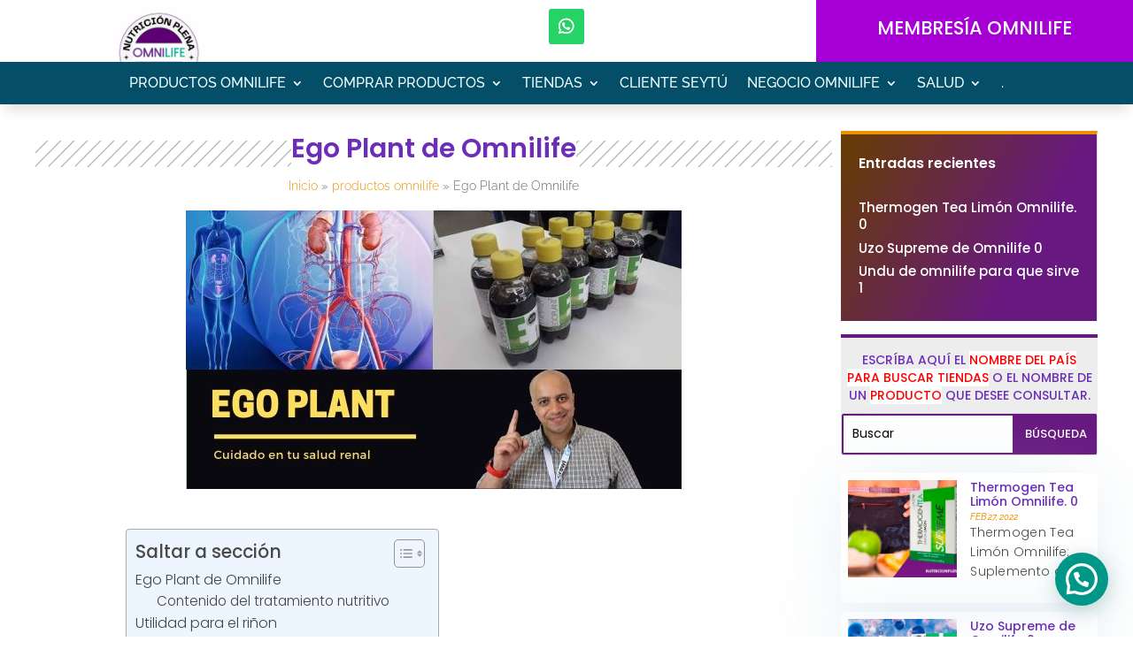

--- FILE ---
content_type: text/html; charset=UTF-8
request_url: https://nutricionplena.com/ego-plant-omnilife/
body_size: 159892
content:
<!DOCTYPE html>
<html lang="es" prefix="og: https://ogp.me/ns#">
<head>
	<meta charset="UTF-8" />
<meta http-equiv="X-UA-Compatible" content="IE=edge">
	<link rel="pingback" href="https://nutricionplena.com/xmlrpc.php" />

	<script type="text/javascript">
		document.documentElement.className = 'js';
	</script>
	
	<link rel="preconnect" href="https://fonts.gstatic.com" crossorigin /><style id="et-divi-open-sans-inline-css">/* Original: https://fonts.googleapis.com/css?family=Open+Sans:300italic,400italic,600italic,700italic,800italic,400,300,600,700,800&#038;subset=latin,latin-ext&#038;display=swap *//* User Agent: Mozilla/5.0 (Unknown; Linux x86_64) AppleWebKit/538.1 (KHTML, like Gecko) Safari/538.1 Daum/4.1 */@font-face {font-family: 'Open Sans';font-style: italic;font-weight: 300;font-stretch: normal;font-display: swap;src: url(https://fonts.gstatic.com/s/opensans/v44/memQYaGs126MiZpBA-UFUIcVXSCEkx2cmqvXlWq8tWZ0Pw86hd0Rk5hkWV4exQ.ttf) format('truetype');}@font-face {font-family: 'Open Sans';font-style: italic;font-weight: 400;font-stretch: normal;font-display: swap;src: url(https://fonts.gstatic.com/s/opensans/v44/memQYaGs126MiZpBA-UFUIcVXSCEkx2cmqvXlWq8tWZ0Pw86hd0Rk8ZkWV4exQ.ttf) format('truetype');}@font-face {font-family: 'Open Sans';font-style: italic;font-weight: 600;font-stretch: normal;font-display: swap;src: url(https://fonts.gstatic.com/s/opensans/v44/memQYaGs126MiZpBA-UFUIcVXSCEkx2cmqvXlWq8tWZ0Pw86hd0RkxhjWV4exQ.ttf) format('truetype');}@font-face {font-family: 'Open Sans';font-style: italic;font-weight: 700;font-stretch: normal;font-display: swap;src: url(https://fonts.gstatic.com/s/opensans/v44/memQYaGs126MiZpBA-UFUIcVXSCEkx2cmqvXlWq8tWZ0Pw86hd0RkyFjWV4exQ.ttf) format('truetype');}@font-face {font-family: 'Open Sans';font-style: italic;font-weight: 800;font-stretch: normal;font-display: swap;src: url(https://fonts.gstatic.com/s/opensans/v44/memQYaGs126MiZpBA-UFUIcVXSCEkx2cmqvXlWq8tWZ0Pw86hd0Rk0ZjWV4exQ.ttf) format('truetype');}@font-face {font-family: 'Open Sans';font-style: normal;font-weight: 300;font-stretch: normal;font-display: swap;src: url(https://fonts.gstatic.com/s/opensans/v44/memSYaGs126MiZpBA-UvWbX2vVnXBbObj2OVZyOOSr4dVJWUgsiH0B4uaVc.ttf) format('truetype');}@font-face {font-family: 'Open Sans';font-style: normal;font-weight: 400;font-stretch: normal;font-display: swap;src: url(https://fonts.gstatic.com/s/opensans/v44/memSYaGs126MiZpBA-UvWbX2vVnXBbObj2OVZyOOSr4dVJWUgsjZ0B4uaVc.ttf) format('truetype');}@font-face {font-family: 'Open Sans';font-style: normal;font-weight: 600;font-stretch: normal;font-display: swap;src: url(https://fonts.gstatic.com/s/opensans/v44/memSYaGs126MiZpBA-UvWbX2vVnXBbObj2OVZyOOSr4dVJWUgsgH1x4uaVc.ttf) format('truetype');}@font-face {font-family: 'Open Sans';font-style: normal;font-weight: 700;font-stretch: normal;font-display: swap;src: url(https://fonts.gstatic.com/s/opensans/v44/memSYaGs126MiZpBA-UvWbX2vVnXBbObj2OVZyOOSr4dVJWUgsg-1x4uaVc.ttf) format('truetype');}@font-face {font-family: 'Open Sans';font-style: normal;font-weight: 800;font-stretch: normal;font-display: swap;src: url(https://fonts.gstatic.com/s/opensans/v44/memSYaGs126MiZpBA-UvWbX2vVnXBbObj2OVZyOOSr4dVJWUgshZ1x4uaVc.ttf) format('truetype');}/* User Agent: Mozilla/5.0 (Windows NT 6.1; WOW64; rv:27.0) Gecko/20100101 Firefox/27.0 */@font-face {font-family: 'Open Sans';font-style: italic;font-weight: 300;font-stretch: normal;font-display: swap;src: url(https://fonts.gstatic.com/l/font?kit=memQYaGs126MiZpBA-UFUIcVXSCEkx2cmqvXlWq8tWZ0Pw86hd0Rk5hkWV4exg&skey=743457fe2cc29280&v=v44) format('woff');}@font-face {font-family: 'Open Sans';font-style: italic;font-weight: 400;font-stretch: normal;font-display: swap;src: url(https://fonts.gstatic.com/l/font?kit=memQYaGs126MiZpBA-UFUIcVXSCEkx2cmqvXlWq8tWZ0Pw86hd0Rk8ZkWV4exg&skey=743457fe2cc29280&v=v44) format('woff');}@font-face {font-family: 'Open Sans';font-style: italic;font-weight: 600;font-stretch: normal;font-display: swap;src: url(https://fonts.gstatic.com/l/font?kit=memQYaGs126MiZpBA-UFUIcVXSCEkx2cmqvXlWq8tWZ0Pw86hd0RkxhjWV4exg&skey=743457fe2cc29280&v=v44) format('woff');}@font-face {font-family: 'Open Sans';font-style: italic;font-weight: 700;font-stretch: normal;font-display: swap;src: url(https://fonts.gstatic.com/l/font?kit=memQYaGs126MiZpBA-UFUIcVXSCEkx2cmqvXlWq8tWZ0Pw86hd0RkyFjWV4exg&skey=743457fe2cc29280&v=v44) format('woff');}@font-face {font-family: 'Open Sans';font-style: italic;font-weight: 800;font-stretch: normal;font-display: swap;src: url(https://fonts.gstatic.com/l/font?kit=memQYaGs126MiZpBA-UFUIcVXSCEkx2cmqvXlWq8tWZ0Pw86hd0Rk0ZjWV4exg&skey=743457fe2cc29280&v=v44) format('woff');}@font-face {font-family: 'Open Sans';font-style: normal;font-weight: 300;font-stretch: normal;font-display: swap;src: url(https://fonts.gstatic.com/l/font?kit=memSYaGs126MiZpBA-UvWbX2vVnXBbObj2OVZyOOSr4dVJWUgsiH0B4uaVQ&skey=62c1cbfccc78b4b2&v=v44) format('woff');}@font-face {font-family: 'Open Sans';font-style: normal;font-weight: 400;font-stretch: normal;font-display: swap;src: url(https://fonts.gstatic.com/l/font?kit=memSYaGs126MiZpBA-UvWbX2vVnXBbObj2OVZyOOSr4dVJWUgsjZ0B4uaVQ&skey=62c1cbfccc78b4b2&v=v44) format('woff');}@font-face {font-family: 'Open Sans';font-style: normal;font-weight: 600;font-stretch: normal;font-display: swap;src: url(https://fonts.gstatic.com/l/font?kit=memSYaGs126MiZpBA-UvWbX2vVnXBbObj2OVZyOOSr4dVJWUgsgH1x4uaVQ&skey=62c1cbfccc78b4b2&v=v44) format('woff');}@font-face {font-family: 'Open Sans';font-style: normal;font-weight: 700;font-stretch: normal;font-display: swap;src: url(https://fonts.gstatic.com/l/font?kit=memSYaGs126MiZpBA-UvWbX2vVnXBbObj2OVZyOOSr4dVJWUgsg-1x4uaVQ&skey=62c1cbfccc78b4b2&v=v44) format('woff');}@font-face {font-family: 'Open Sans';font-style: normal;font-weight: 800;font-stretch: normal;font-display: swap;src: url(https://fonts.gstatic.com/l/font?kit=memSYaGs126MiZpBA-UvWbX2vVnXBbObj2OVZyOOSr4dVJWUgshZ1x4uaVQ&skey=62c1cbfccc78b4b2&v=v44) format('woff');}/* User Agent: Mozilla/5.0 (Windows NT 6.3; rv:39.0) Gecko/20100101 Firefox/39.0 */@font-face {font-family: 'Open Sans';font-style: italic;font-weight: 300;font-stretch: normal;font-display: swap;src: url(https://fonts.gstatic.com/s/opensans/v44/memQYaGs126MiZpBA-UFUIcVXSCEkx2cmqvXlWq8tWZ0Pw86hd0Rk5hkWV4ewA.woff2) format('woff2');}@font-face {font-family: 'Open Sans';font-style: italic;font-weight: 400;font-stretch: normal;font-display: swap;src: url(https://fonts.gstatic.com/s/opensans/v44/memQYaGs126MiZpBA-UFUIcVXSCEkx2cmqvXlWq8tWZ0Pw86hd0Rk8ZkWV4ewA.woff2) format('woff2');}@font-face {font-family: 'Open Sans';font-style: italic;font-weight: 600;font-stretch: normal;font-display: swap;src: url(https://fonts.gstatic.com/s/opensans/v44/memQYaGs126MiZpBA-UFUIcVXSCEkx2cmqvXlWq8tWZ0Pw86hd0RkxhjWV4ewA.woff2) format('woff2');}@font-face {font-family: 'Open Sans';font-style: italic;font-weight: 700;font-stretch: normal;font-display: swap;src: url(https://fonts.gstatic.com/s/opensans/v44/memQYaGs126MiZpBA-UFUIcVXSCEkx2cmqvXlWq8tWZ0Pw86hd0RkyFjWV4ewA.woff2) format('woff2');}@font-face {font-family: 'Open Sans';font-style: italic;font-weight: 800;font-stretch: normal;font-display: swap;src: url(https://fonts.gstatic.com/s/opensans/v44/memQYaGs126MiZpBA-UFUIcVXSCEkx2cmqvXlWq8tWZ0Pw86hd0Rk0ZjWV4ewA.woff2) format('woff2');}@font-face {font-family: 'Open Sans';font-style: normal;font-weight: 300;font-stretch: normal;font-display: swap;src: url(https://fonts.gstatic.com/s/opensans/v44/memSYaGs126MiZpBA-UvWbX2vVnXBbObj2OVZyOOSr4dVJWUgsiH0B4uaVI.woff2) format('woff2');}@font-face {font-family: 'Open Sans';font-style: normal;font-weight: 400;font-stretch: normal;font-display: swap;src: url(https://fonts.gstatic.com/s/opensans/v44/memSYaGs126MiZpBA-UvWbX2vVnXBbObj2OVZyOOSr4dVJWUgsjZ0B4uaVI.woff2) format('woff2');}@font-face {font-family: 'Open Sans';font-style: normal;font-weight: 600;font-stretch: normal;font-display: swap;src: url(https://fonts.gstatic.com/s/opensans/v44/memSYaGs126MiZpBA-UvWbX2vVnXBbObj2OVZyOOSr4dVJWUgsgH1x4uaVI.woff2) format('woff2');}@font-face {font-family: 'Open Sans';font-style: normal;font-weight: 700;font-stretch: normal;font-display: swap;src: url(https://fonts.gstatic.com/s/opensans/v44/memSYaGs126MiZpBA-UvWbX2vVnXBbObj2OVZyOOSr4dVJWUgsg-1x4uaVI.woff2) format('woff2');}@font-face {font-family: 'Open Sans';font-style: normal;font-weight: 800;font-stretch: normal;font-display: swap;src: url(https://fonts.gstatic.com/s/opensans/v44/memSYaGs126MiZpBA-UvWbX2vVnXBbObj2OVZyOOSr4dVJWUgshZ1x4uaVI.woff2) format('woff2');}</style><style id="et-builder-googlefonts-cached-inline">/* Original: https://fonts.googleapis.com/css?family=Open+Sans:300,regular,500,600,700,800,300italic,italic,500italic,600italic,700italic,800italic|Poppins:100,100italic,200,200italic,300,300italic,regular,italic,500,500italic,600,600italic,700,700italic,800,800italic,900,900italic|Raleway:100,200,300,regular,500,600,700,800,900,100italic,200italic,300italic,italic,500italic,600italic,700italic,800italic,900italic|Roboto:100,100italic,300,300italic,regular,italic,500,500italic,700,700italic,900,900italic&#038;subset=latin,latin-ext&#038;display=swap *//* User Agent: Mozilla/5.0 (Unknown; Linux x86_64) AppleWebKit/538.1 (KHTML, like Gecko) Safari/538.1 Daum/4.1 */@font-face {font-family: 'Open Sans';font-style: italic;font-weight: 300;font-stretch: normal;font-display: swap;src: url(https://fonts.gstatic.com/s/opensans/v44/memQYaGs126MiZpBA-UFUIcVXSCEkx2cmqvXlWq8tWZ0Pw86hd0Rk5hkWV4exQ.ttf) format('truetype');}@font-face {font-family: 'Open Sans';font-style: italic;font-weight: 400;font-stretch: normal;font-display: swap;src: url(https://fonts.gstatic.com/s/opensans/v44/memQYaGs126MiZpBA-UFUIcVXSCEkx2cmqvXlWq8tWZ0Pw86hd0Rk8ZkWV4exQ.ttf) format('truetype');}@font-face {font-family: 'Open Sans';font-style: italic;font-weight: 500;font-stretch: normal;font-display: swap;src: url(https://fonts.gstatic.com/s/opensans/v44/memQYaGs126MiZpBA-UFUIcVXSCEkx2cmqvXlWq8tWZ0Pw86hd0Rk_RkWV4exQ.ttf) format('truetype');}@font-face {font-family: 'Open Sans';font-style: italic;font-weight: 600;font-stretch: normal;font-display: swap;src: url(https://fonts.gstatic.com/s/opensans/v44/memQYaGs126MiZpBA-UFUIcVXSCEkx2cmqvXlWq8tWZ0Pw86hd0RkxhjWV4exQ.ttf) format('truetype');}@font-face {font-family: 'Open Sans';font-style: italic;font-weight: 700;font-stretch: normal;font-display: swap;src: url(https://fonts.gstatic.com/s/opensans/v44/memQYaGs126MiZpBA-UFUIcVXSCEkx2cmqvXlWq8tWZ0Pw86hd0RkyFjWV4exQ.ttf) format('truetype');}@font-face {font-family: 'Open Sans';font-style: italic;font-weight: 800;font-stretch: normal;font-display: swap;src: url(https://fonts.gstatic.com/s/opensans/v44/memQYaGs126MiZpBA-UFUIcVXSCEkx2cmqvXlWq8tWZ0Pw86hd0Rk0ZjWV4exQ.ttf) format('truetype');}@font-face {font-family: 'Open Sans';font-style: normal;font-weight: 300;font-stretch: normal;font-display: swap;src: url(https://fonts.gstatic.com/s/opensans/v44/memSYaGs126MiZpBA-UvWbX2vVnXBbObj2OVZyOOSr4dVJWUgsiH0B4uaVc.ttf) format('truetype');}@font-face {font-family: 'Open Sans';font-style: normal;font-weight: 400;font-stretch: normal;font-display: swap;src: url(https://fonts.gstatic.com/s/opensans/v44/memSYaGs126MiZpBA-UvWbX2vVnXBbObj2OVZyOOSr4dVJWUgsjZ0B4uaVc.ttf) format('truetype');}@font-face {font-family: 'Open Sans';font-style: normal;font-weight: 500;font-stretch: normal;font-display: swap;src: url(https://fonts.gstatic.com/s/opensans/v44/memSYaGs126MiZpBA-UvWbX2vVnXBbObj2OVZyOOSr4dVJWUgsjr0B4uaVc.ttf) format('truetype');}@font-face {font-family: 'Open Sans';font-style: normal;font-weight: 600;font-stretch: normal;font-display: swap;src: url(https://fonts.gstatic.com/s/opensans/v44/memSYaGs126MiZpBA-UvWbX2vVnXBbObj2OVZyOOSr4dVJWUgsgH1x4uaVc.ttf) format('truetype');}@font-face {font-family: 'Open Sans';font-style: normal;font-weight: 700;font-stretch: normal;font-display: swap;src: url(https://fonts.gstatic.com/s/opensans/v44/memSYaGs126MiZpBA-UvWbX2vVnXBbObj2OVZyOOSr4dVJWUgsg-1x4uaVc.ttf) format('truetype');}@font-face {font-family: 'Open Sans';font-style: normal;font-weight: 800;font-stretch: normal;font-display: swap;src: url(https://fonts.gstatic.com/s/opensans/v44/memSYaGs126MiZpBA-UvWbX2vVnXBbObj2OVZyOOSr4dVJWUgshZ1x4uaVc.ttf) format('truetype');}@font-face {font-family: 'Poppins';font-style: italic;font-weight: 100;font-display: swap;src: url(https://fonts.gstatic.com/s/poppins/v24/pxiAyp8kv8JHgFVrJJLmE0tMMPc.ttf) format('truetype');}@font-face {font-family: 'Poppins';font-style: italic;font-weight: 200;font-display: swap;src: url(https://fonts.gstatic.com/s/poppins/v24/pxiDyp8kv8JHgFVrJJLmv1pVGdeL.ttf) format('truetype');}@font-face {font-family: 'Poppins';font-style: italic;font-weight: 300;font-display: swap;src: url(https://fonts.gstatic.com/s/poppins/v24/pxiDyp8kv8JHgFVrJJLm21lVGdeL.ttf) format('truetype');}@font-face {font-family: 'Poppins';font-style: italic;font-weight: 400;font-display: swap;src: url(https://fonts.gstatic.com/s/poppins/v24/pxiGyp8kv8JHgFVrJJLufntF.ttf) format('truetype');}@font-face {font-family: 'Poppins';font-style: italic;font-weight: 500;font-display: swap;src: url(https://fonts.gstatic.com/s/poppins/v24/pxiDyp8kv8JHgFVrJJLmg1hVGdeL.ttf) format('truetype');}@font-face {font-family: 'Poppins';font-style: italic;font-weight: 600;font-display: swap;src: url(https://fonts.gstatic.com/s/poppins/v24/pxiDyp8kv8JHgFVrJJLmr19VGdeL.ttf) format('truetype');}@font-face {font-family: 'Poppins';font-style: italic;font-weight: 700;font-display: swap;src: url(https://fonts.gstatic.com/s/poppins/v24/pxiDyp8kv8JHgFVrJJLmy15VGdeL.ttf) format('truetype');}@font-face {font-family: 'Poppins';font-style: italic;font-weight: 800;font-display: swap;src: url(https://fonts.gstatic.com/s/poppins/v24/pxiDyp8kv8JHgFVrJJLm111VGdeL.ttf) format('truetype');}@font-face {font-family: 'Poppins';font-style: italic;font-weight: 900;font-display: swap;src: url(https://fonts.gstatic.com/s/poppins/v24/pxiDyp8kv8JHgFVrJJLm81xVGdeL.ttf) format('truetype');}@font-face {font-family: 'Poppins';font-style: normal;font-weight: 100;font-display: swap;src: url(https://fonts.gstatic.com/s/poppins/v24/pxiGyp8kv8JHgFVrLPTufntF.ttf) format('truetype');}@font-face {font-family: 'Poppins';font-style: normal;font-weight: 200;font-display: swap;src: url(https://fonts.gstatic.com/s/poppins/v24/pxiByp8kv8JHgFVrLFj_Z1JlEA.ttf) format('truetype');}@font-face {font-family: 'Poppins';font-style: normal;font-weight: 300;font-display: swap;src: url(https://fonts.gstatic.com/s/poppins/v24/pxiByp8kv8JHgFVrLDz8Z1JlEA.ttf) format('truetype');}@font-face {font-family: 'Poppins';font-style: normal;font-weight: 400;font-display: swap;src: url(https://fonts.gstatic.com/s/poppins/v24/pxiEyp8kv8JHgFVrJJnedw.ttf) format('truetype');}@font-face {font-family: 'Poppins';font-style: normal;font-weight: 500;font-display: swap;src: url(https://fonts.gstatic.com/s/poppins/v24/pxiByp8kv8JHgFVrLGT9Z1JlEA.ttf) format('truetype');}@font-face {font-family: 'Poppins';font-style: normal;font-weight: 600;font-display: swap;src: url(https://fonts.gstatic.com/s/poppins/v24/pxiByp8kv8JHgFVrLEj6Z1JlEA.ttf) format('truetype');}@font-face {font-family: 'Poppins';font-style: normal;font-weight: 700;font-display: swap;src: url(https://fonts.gstatic.com/s/poppins/v24/pxiByp8kv8JHgFVrLCz7Z1JlEA.ttf) format('truetype');}@font-face {font-family: 'Poppins';font-style: normal;font-weight: 800;font-display: swap;src: url(https://fonts.gstatic.com/s/poppins/v24/pxiByp8kv8JHgFVrLDD4Z1JlEA.ttf) format('truetype');}@font-face {font-family: 'Poppins';font-style: normal;font-weight: 900;font-display: swap;src: url(https://fonts.gstatic.com/s/poppins/v24/pxiByp8kv8JHgFVrLBT5Z1JlEA.ttf) format('truetype');}@font-face {font-family: 'Raleway';font-style: italic;font-weight: 100;font-display: swap;src: url(https://fonts.gstatic.com/s/raleway/v37/1Pt_g8zYS_SKggPNyCgSQamb1W0lwk4S4WjNDr0fJQ.ttf) format('truetype');}@font-face {font-family: 'Raleway';font-style: italic;font-weight: 200;font-display: swap;src: url(https://fonts.gstatic.com/s/raleway/v37/1Pt_g8zYS_SKggPNyCgSQamb1W0lwk4S4ejMDr0fJQ.ttf) format('truetype');}@font-face {font-family: 'Raleway';font-style: italic;font-weight: 300;font-display: swap;src: url(https://fonts.gstatic.com/s/raleway/v37/1Pt_g8zYS_SKggPNyCgSQamb1W0lwk4S4TbMDr0fJQ.ttf) format('truetype');}@font-face {font-family: 'Raleway';font-style: italic;font-weight: 400;font-display: swap;src: url(https://fonts.gstatic.com/s/raleway/v37/1Pt_g8zYS_SKggPNyCgSQamb1W0lwk4S4WjMDr0fJQ.ttf) format('truetype');}@font-face {font-family: 'Raleway';font-style: italic;font-weight: 500;font-display: swap;src: url(https://fonts.gstatic.com/s/raleway/v37/1Pt_g8zYS_SKggPNyCgSQamb1W0lwk4S4VrMDr0fJQ.ttf) format('truetype');}@font-face {font-family: 'Raleway';font-style: italic;font-weight: 600;font-display: swap;src: url(https://fonts.gstatic.com/s/raleway/v37/1Pt_g8zYS_SKggPNyCgSQamb1W0lwk4S4bbLDr0fJQ.ttf) format('truetype');}@font-face {font-family: 'Raleway';font-style: italic;font-weight: 700;font-display: swap;src: url(https://fonts.gstatic.com/s/raleway/v37/1Pt_g8zYS_SKggPNyCgSQamb1W0lwk4S4Y_LDr0fJQ.ttf) format('truetype');}@font-face {font-family: 'Raleway';font-style: italic;font-weight: 800;font-display: swap;src: url(https://fonts.gstatic.com/s/raleway/v37/1Pt_g8zYS_SKggPNyCgSQamb1W0lwk4S4ejLDr0fJQ.ttf) format('truetype');}@font-face {font-family: 'Raleway';font-style: italic;font-weight: 900;font-display: swap;src: url(https://fonts.gstatic.com/s/raleway/v37/1Pt_g8zYS_SKggPNyCgSQamb1W0lwk4S4cHLDr0fJQ.ttf) format('truetype');}@font-face {font-family: 'Raleway';font-style: normal;font-weight: 100;font-display: swap;src: url(https://fonts.gstatic.com/s/raleway/v37/1Ptxg8zYS_SKggPN4iEgvnHyvveLxVvao7CGPrQ.ttf) format('truetype');}@font-face {font-family: 'Raleway';font-style: normal;font-weight: 200;font-display: swap;src: url(https://fonts.gstatic.com/s/raleway/v37/1Ptxg8zYS_SKggPN4iEgvnHyvveLxVtaorCGPrQ.ttf) format('truetype');}@font-face {font-family: 'Raleway';font-style: normal;font-weight: 300;font-display: swap;src: url(https://fonts.gstatic.com/s/raleway/v37/1Ptxg8zYS_SKggPN4iEgvnHyvveLxVuEorCGPrQ.ttf) format('truetype');}@font-face {font-family: 'Raleway';font-style: normal;font-weight: 400;font-display: swap;src: url(https://fonts.gstatic.com/s/raleway/v37/1Ptxg8zYS_SKggPN4iEgvnHyvveLxVvaorCGPrQ.ttf) format('truetype');}@font-face {font-family: 'Raleway';font-style: normal;font-weight: 500;font-display: swap;src: url(https://fonts.gstatic.com/s/raleway/v37/1Ptxg8zYS_SKggPN4iEgvnHyvveLxVvoorCGPrQ.ttf) format('truetype');}@font-face {font-family: 'Raleway';font-style: normal;font-weight: 600;font-display: swap;src: url(https://fonts.gstatic.com/s/raleway/v37/1Ptxg8zYS_SKggPN4iEgvnHyvveLxVsEpbCGPrQ.ttf) format('truetype');}@font-face {font-family: 'Raleway';font-style: normal;font-weight: 700;font-display: swap;src: url(https://fonts.gstatic.com/s/raleway/v37/1Ptxg8zYS_SKggPN4iEgvnHyvveLxVs9pbCGPrQ.ttf) format('truetype');}@font-face {font-family: 'Raleway';font-style: normal;font-weight: 800;font-display: swap;src: url(https://fonts.gstatic.com/s/raleway/v37/1Ptxg8zYS_SKggPN4iEgvnHyvveLxVtapbCGPrQ.ttf) format('truetype');}@font-face {font-family: 'Raleway';font-style: normal;font-weight: 900;font-display: swap;src: url(https://fonts.gstatic.com/s/raleway/v37/1Ptxg8zYS_SKggPN4iEgvnHyvveLxVtzpbCGPrQ.ttf) format('truetype');}@font-face {font-family: 'Roboto';font-style: italic;font-weight: 100;font-stretch: normal;font-display: swap;src: url(https://fonts.gstatic.com/s/roboto/v50/KFOKCnqEu92Fr1Mu53ZEC9_Vu3r1gIhOszmOClHrs6ljXfMMLoHRuAb-lg.ttf) format('truetype');}@font-face {font-family: 'Roboto';font-style: italic;font-weight: 300;font-stretch: normal;font-display: swap;src: url(https://fonts.gstatic.com/s/roboto/v50/KFOKCnqEu92Fr1Mu53ZEC9_Vu3r1gIhOszmOClHrs6ljXfMMLt_QuAb-lg.ttf) format('truetype');}@font-face {font-family: 'Roboto';font-style: italic;font-weight: 400;font-stretch: normal;font-display: swap;src: url(https://fonts.gstatic.com/s/roboto/v50/KFOKCnqEu92Fr1Mu53ZEC9_Vu3r1gIhOszmOClHrs6ljXfMMLoHQuAb-lg.ttf) format('truetype');}@font-face {font-family: 'Roboto';font-style: italic;font-weight: 500;font-stretch: normal;font-display: swap;src: url(https://fonts.gstatic.com/s/roboto/v50/KFOKCnqEu92Fr1Mu53ZEC9_Vu3r1gIhOszmOClHrs6ljXfMMLrPQuAb-lg.ttf) format('truetype');}@font-face {font-family: 'Roboto';font-style: italic;font-weight: 700;font-stretch: normal;font-display: swap;src: url(https://fonts.gstatic.com/s/roboto/v50/KFOKCnqEu92Fr1Mu53ZEC9_Vu3r1gIhOszmOClHrs6ljXfMMLmbXuAb-lg.ttf) format('truetype');}@font-face {font-family: 'Roboto';font-style: italic;font-weight: 900;font-stretch: normal;font-display: swap;src: url(https://fonts.gstatic.com/s/roboto/v50/KFOKCnqEu92Fr1Mu53ZEC9_Vu3r1gIhOszmOClHrs6ljXfMMLijXuAb-lg.ttf) format('truetype');}@font-face {font-family: 'Roboto';font-style: normal;font-weight: 100;font-stretch: normal;font-display: swap;src: url(https://fonts.gstatic.com/s/roboto/v50/KFOMCnqEu92Fr1ME7kSn66aGLdTylUAMQXC89YmC2DPNWubEbFmaiA8.ttf) format('truetype');}@font-face {font-family: 'Roboto';font-style: normal;font-weight: 300;font-stretch: normal;font-display: swap;src: url(https://fonts.gstatic.com/s/roboto/v50/KFOMCnqEu92Fr1ME7kSn66aGLdTylUAMQXC89YmC2DPNWuaabVmaiA8.ttf) format('truetype');}@font-face {font-family: 'Roboto';font-style: normal;font-weight: 400;font-stretch: normal;font-display: swap;src: url(https://fonts.gstatic.com/s/roboto/v50/KFOMCnqEu92Fr1ME7kSn66aGLdTylUAMQXC89YmC2DPNWubEbVmaiA8.ttf) format('truetype');}@font-face {font-family: 'Roboto';font-style: normal;font-weight: 500;font-stretch: normal;font-display: swap;src: url(https://fonts.gstatic.com/s/roboto/v50/KFOMCnqEu92Fr1ME7kSn66aGLdTylUAMQXC89YmC2DPNWub2bVmaiA8.ttf) format('truetype');}@font-face {font-family: 'Roboto';font-style: normal;font-weight: 700;font-stretch: normal;font-display: swap;src: url(https://fonts.gstatic.com/s/roboto/v50/KFOMCnqEu92Fr1ME7kSn66aGLdTylUAMQXC89YmC2DPNWuYjalmaiA8.ttf) format('truetype');}@font-face {font-family: 'Roboto';font-style: normal;font-weight: 900;font-stretch: normal;font-display: swap;src: url(https://fonts.gstatic.com/s/roboto/v50/KFOMCnqEu92Fr1ME7kSn66aGLdTylUAMQXC89YmC2DPNWuZtalmaiA8.ttf) format('truetype');}/* User Agent: Mozilla/5.0 (Windows NT 6.1; WOW64; rv:27.0) Gecko/20100101 Firefox/27.0 */@font-face {font-family: 'Open Sans';font-style: italic;font-weight: 300;font-stretch: normal;font-display: swap;src: url(https://fonts.gstatic.com/l/font?kit=memQYaGs126MiZpBA-UFUIcVXSCEkx2cmqvXlWq8tWZ0Pw86hd0Rk5hkWV4exg&skey=743457fe2cc29280&v=v44) format('woff');}@font-face {font-family: 'Open Sans';font-style: italic;font-weight: 400;font-stretch: normal;font-display: swap;src: url(https://fonts.gstatic.com/l/font?kit=memQYaGs126MiZpBA-UFUIcVXSCEkx2cmqvXlWq8tWZ0Pw86hd0Rk8ZkWV4exg&skey=743457fe2cc29280&v=v44) format('woff');}@font-face {font-family: 'Open Sans';font-style: italic;font-weight: 500;font-stretch: normal;font-display: swap;src: url(https://fonts.gstatic.com/l/font?kit=memQYaGs126MiZpBA-UFUIcVXSCEkx2cmqvXlWq8tWZ0Pw86hd0Rk_RkWV4exg&skey=743457fe2cc29280&v=v44) format('woff');}@font-face {font-family: 'Open Sans';font-style: italic;font-weight: 600;font-stretch: normal;font-display: swap;src: url(https://fonts.gstatic.com/l/font?kit=memQYaGs126MiZpBA-UFUIcVXSCEkx2cmqvXlWq8tWZ0Pw86hd0RkxhjWV4exg&skey=743457fe2cc29280&v=v44) format('woff');}@font-face {font-family: 'Open Sans';font-style: italic;font-weight: 700;font-stretch: normal;font-display: swap;src: url(https://fonts.gstatic.com/l/font?kit=memQYaGs126MiZpBA-UFUIcVXSCEkx2cmqvXlWq8tWZ0Pw86hd0RkyFjWV4exg&skey=743457fe2cc29280&v=v44) format('woff');}@font-face {font-family: 'Open Sans';font-style: italic;font-weight: 800;font-stretch: normal;font-display: swap;src: url(https://fonts.gstatic.com/l/font?kit=memQYaGs126MiZpBA-UFUIcVXSCEkx2cmqvXlWq8tWZ0Pw86hd0Rk0ZjWV4exg&skey=743457fe2cc29280&v=v44) format('woff');}@font-face {font-family: 'Open Sans';font-style: normal;font-weight: 300;font-stretch: normal;font-display: swap;src: url(https://fonts.gstatic.com/l/font?kit=memSYaGs126MiZpBA-UvWbX2vVnXBbObj2OVZyOOSr4dVJWUgsiH0B4uaVQ&skey=62c1cbfccc78b4b2&v=v44) format('woff');}@font-face {font-family: 'Open Sans';font-style: normal;font-weight: 400;font-stretch: normal;font-display: swap;src: url(https://fonts.gstatic.com/l/font?kit=memSYaGs126MiZpBA-UvWbX2vVnXBbObj2OVZyOOSr4dVJWUgsjZ0B4uaVQ&skey=62c1cbfccc78b4b2&v=v44) format('woff');}@font-face {font-family: 'Open Sans';font-style: normal;font-weight: 500;font-stretch: normal;font-display: swap;src: url(https://fonts.gstatic.com/l/font?kit=memSYaGs126MiZpBA-UvWbX2vVnXBbObj2OVZyOOSr4dVJWUgsjr0B4uaVQ&skey=62c1cbfccc78b4b2&v=v44) format('woff');}@font-face {font-family: 'Open Sans';font-style: normal;font-weight: 600;font-stretch: normal;font-display: swap;src: url(https://fonts.gstatic.com/l/font?kit=memSYaGs126MiZpBA-UvWbX2vVnXBbObj2OVZyOOSr4dVJWUgsgH1x4uaVQ&skey=62c1cbfccc78b4b2&v=v44) format('woff');}@font-face {font-family: 'Open Sans';font-style: normal;font-weight: 700;font-stretch: normal;font-display: swap;src: url(https://fonts.gstatic.com/l/font?kit=memSYaGs126MiZpBA-UvWbX2vVnXBbObj2OVZyOOSr4dVJWUgsg-1x4uaVQ&skey=62c1cbfccc78b4b2&v=v44) format('woff');}@font-face {font-family: 'Open Sans';font-style: normal;font-weight: 800;font-stretch: normal;font-display: swap;src: url(https://fonts.gstatic.com/l/font?kit=memSYaGs126MiZpBA-UvWbX2vVnXBbObj2OVZyOOSr4dVJWUgshZ1x4uaVQ&skey=62c1cbfccc78b4b2&v=v44) format('woff');}@font-face {font-family: 'Poppins';font-style: italic;font-weight: 100;font-display: swap;src: url(https://fonts.gstatic.com/l/font?kit=pxiAyp8kv8JHgFVrJJLmE0tMMPQ&skey=14913f5d70e4915e&v=v24) format('woff');}@font-face {font-family: 'Poppins';font-style: italic;font-weight: 200;font-display: swap;src: url(https://fonts.gstatic.com/l/font?kit=pxiDyp8kv8JHgFVrJJLmv1pVGdeI&skey=e6f64e60fb8d9268&v=v24) format('woff');}@font-face {font-family: 'Poppins';font-style: italic;font-weight: 300;font-display: swap;src: url(https://fonts.gstatic.com/l/font?kit=pxiDyp8kv8JHgFVrJJLm21lVGdeI&skey=b60188e8ecc47dee&v=v24) format('woff');}@font-face {font-family: 'Poppins';font-style: italic;font-weight: 400;font-display: swap;src: url(https://fonts.gstatic.com/l/font?kit=pxiGyp8kv8JHgFVrJJLufntG&skey=f21d6e783fa43c88&v=v24) format('woff');}@font-face {font-family: 'Poppins';font-style: italic;font-weight: 500;font-display: swap;src: url(https://fonts.gstatic.com/l/font?kit=pxiDyp8kv8JHgFVrJJLmg1hVGdeI&skey=b0aa19767d34da85&v=v24) format('woff');}@font-face {font-family: 'Poppins';font-style: italic;font-weight: 600;font-display: swap;src: url(https://fonts.gstatic.com/l/font?kit=pxiDyp8kv8JHgFVrJJLmr19VGdeI&skey=7fbc556774b13ef0&v=v24) format('woff');}@font-face {font-family: 'Poppins';font-style: italic;font-weight: 700;font-display: swap;src: url(https://fonts.gstatic.com/l/font?kit=pxiDyp8kv8JHgFVrJJLmy15VGdeI&skey=29c3bd833a54ba8c&v=v24) format('woff');}@font-face {font-family: 'Poppins';font-style: italic;font-weight: 800;font-display: swap;src: url(https://fonts.gstatic.com/l/font?kit=pxiDyp8kv8JHgFVrJJLm111VGdeI&skey=6ea139488603f28c&v=v24) format('woff');}@font-face {font-family: 'Poppins';font-style: italic;font-weight: 900;font-display: swap;src: url(https://fonts.gstatic.com/l/font?kit=pxiDyp8kv8JHgFVrJJLm81xVGdeI&skey=846b48b4eada095a&v=v24) format('woff');}@font-face {font-family: 'Poppins';font-style: normal;font-weight: 100;font-display: swap;src: url(https://fonts.gstatic.com/l/font?kit=pxiGyp8kv8JHgFVrLPTufntG&skey=57be0781cfb72ecd&v=v24) format('woff');}@font-face {font-family: 'Poppins';font-style: normal;font-weight: 200;font-display: swap;src: url(https://fonts.gstatic.com/l/font?kit=pxiByp8kv8JHgFVrLFj_Z1JlEw&skey=1bdc08fe61c3cc9e&v=v24) format('woff');}@font-face {font-family: 'Poppins';font-style: normal;font-weight: 300;font-display: swap;src: url(https://fonts.gstatic.com/l/font?kit=pxiByp8kv8JHgFVrLDz8Z1JlEw&skey=4aabc5055a39e031&v=v24) format('woff');}@font-face {font-family: 'Poppins';font-style: normal;font-weight: 400;font-display: swap;src: url(https://fonts.gstatic.com/l/font?kit=pxiEyp8kv8JHgFVrJJnedA&skey=87759fb096548f6d&v=v24) format('woff');}@font-face {font-family: 'Poppins';font-style: normal;font-weight: 500;font-display: swap;src: url(https://fonts.gstatic.com/l/font?kit=pxiByp8kv8JHgFVrLGT9Z1JlEw&skey=d4526a9b64c21b87&v=v24) format('woff');}@font-face {font-family: 'Poppins';font-style: normal;font-weight: 600;font-display: swap;src: url(https://fonts.gstatic.com/l/font?kit=pxiByp8kv8JHgFVrLEj6Z1JlEw&skey=ce7ef9d62ca89319&v=v24) format('woff');}@font-face {font-family: 'Poppins';font-style: normal;font-weight: 700;font-display: swap;src: url(https://fonts.gstatic.com/l/font?kit=pxiByp8kv8JHgFVrLCz7Z1JlEw&skey=cea76fe63715a67a&v=v24) format('woff');}@font-face {font-family: 'Poppins';font-style: normal;font-weight: 800;font-display: swap;src: url(https://fonts.gstatic.com/l/font?kit=pxiByp8kv8JHgFVrLDD4Z1JlEw&skey=f01e006f58df81ac&v=v24) format('woff');}@font-face {font-family: 'Poppins';font-style: normal;font-weight: 900;font-display: swap;src: url(https://fonts.gstatic.com/l/font?kit=pxiByp8kv8JHgFVrLBT5Z1JlEw&skey=6c361c40a830b323&v=v24) format('woff');}@font-face {font-family: 'Raleway';font-style: italic;font-weight: 100;font-display: swap;src: url(https://fonts.gstatic.com/l/font?kit=1Pt_g8zYS_SKggPNyCgSQamb1W0lwk4S4WjNDr0fJg&skey=bf44ee29381a37b0&v=v37) format('woff');}@font-face {font-family: 'Raleway';font-style: italic;font-weight: 200;font-display: swap;src: url(https://fonts.gstatic.com/l/font?kit=1Pt_g8zYS_SKggPNyCgSQamb1W0lwk4S4ejMDr0fJg&skey=bf44ee29381a37b0&v=v37) format('woff');}@font-face {font-family: 'Raleway';font-style: italic;font-weight: 300;font-display: swap;src: url(https://fonts.gstatic.com/l/font?kit=1Pt_g8zYS_SKggPNyCgSQamb1W0lwk4S4TbMDr0fJg&skey=bf44ee29381a37b0&v=v37) format('woff');}@font-face {font-family: 'Raleway';font-style: italic;font-weight: 400;font-display: swap;src: url(https://fonts.gstatic.com/l/font?kit=1Pt_g8zYS_SKggPNyCgSQamb1W0lwk4S4WjMDr0fJg&skey=bf44ee29381a37b0&v=v37) format('woff');}@font-face {font-family: 'Raleway';font-style: italic;font-weight: 500;font-display: swap;src: url(https://fonts.gstatic.com/l/font?kit=1Pt_g8zYS_SKggPNyCgSQamb1W0lwk4S4VrMDr0fJg&skey=bf44ee29381a37b0&v=v37) format('woff');}@font-face {font-family: 'Raleway';font-style: italic;font-weight: 600;font-display: swap;src: url(https://fonts.gstatic.com/l/font?kit=1Pt_g8zYS_SKggPNyCgSQamb1W0lwk4S4bbLDr0fJg&skey=bf44ee29381a37b0&v=v37) format('woff');}@font-face {font-family: 'Raleway';font-style: italic;font-weight: 700;font-display: swap;src: url(https://fonts.gstatic.com/l/font?kit=1Pt_g8zYS_SKggPNyCgSQamb1W0lwk4S4Y_LDr0fJg&skey=bf44ee29381a37b0&v=v37) format('woff');}@font-face {font-family: 'Raleway';font-style: italic;font-weight: 800;font-display: swap;src: url(https://fonts.gstatic.com/l/font?kit=1Pt_g8zYS_SKggPNyCgSQamb1W0lwk4S4ejLDr0fJg&skey=bf44ee29381a37b0&v=v37) format('woff');}@font-face {font-family: 'Raleway';font-style: italic;font-weight: 900;font-display: swap;src: url(https://fonts.gstatic.com/l/font?kit=1Pt_g8zYS_SKggPNyCgSQamb1W0lwk4S4cHLDr0fJg&skey=bf44ee29381a37b0&v=v37) format('woff');}@font-face {font-family: 'Raleway';font-style: normal;font-weight: 100;font-display: swap;src: url(https://fonts.gstatic.com/l/font?kit=1Ptxg8zYS_SKggPN4iEgvnHyvveLxVvao7CGPrc&skey=30a27f2564731c64&v=v37) format('woff');}@font-face {font-family: 'Raleway';font-style: normal;font-weight: 200;font-display: swap;src: url(https://fonts.gstatic.com/l/font?kit=1Ptxg8zYS_SKggPN4iEgvnHyvveLxVtaorCGPrc&skey=30a27f2564731c64&v=v37) format('woff');}@font-face {font-family: 'Raleway';font-style: normal;font-weight: 300;font-display: swap;src: url(https://fonts.gstatic.com/l/font?kit=1Ptxg8zYS_SKggPN4iEgvnHyvveLxVuEorCGPrc&skey=30a27f2564731c64&v=v37) format('woff');}@font-face {font-family: 'Raleway';font-style: normal;font-weight: 400;font-display: swap;src: url(https://fonts.gstatic.com/l/font?kit=1Ptxg8zYS_SKggPN4iEgvnHyvveLxVvaorCGPrc&skey=30a27f2564731c64&v=v37) format('woff');}@font-face {font-family: 'Raleway';font-style: normal;font-weight: 500;font-display: swap;src: url(https://fonts.gstatic.com/l/font?kit=1Ptxg8zYS_SKggPN4iEgvnHyvveLxVvoorCGPrc&skey=30a27f2564731c64&v=v37) format('woff');}@font-face {font-family: 'Raleway';font-style: normal;font-weight: 600;font-display: swap;src: url(https://fonts.gstatic.com/l/font?kit=1Ptxg8zYS_SKggPN4iEgvnHyvveLxVsEpbCGPrc&skey=30a27f2564731c64&v=v37) format('woff');}@font-face {font-family: 'Raleway';font-style: normal;font-weight: 700;font-display: swap;src: url(https://fonts.gstatic.com/l/font?kit=1Ptxg8zYS_SKggPN4iEgvnHyvveLxVs9pbCGPrc&skey=30a27f2564731c64&v=v37) format('woff');}@font-face {font-family: 'Raleway';font-style: normal;font-weight: 800;font-display: swap;src: url(https://fonts.gstatic.com/l/font?kit=1Ptxg8zYS_SKggPN4iEgvnHyvveLxVtapbCGPrc&skey=30a27f2564731c64&v=v37) format('woff');}@font-face {font-family: 'Raleway';font-style: normal;font-weight: 900;font-display: swap;src: url(https://fonts.gstatic.com/l/font?kit=1Ptxg8zYS_SKggPN4iEgvnHyvveLxVtzpbCGPrc&skey=30a27f2564731c64&v=v37) format('woff');}@font-face {font-family: 'Roboto';font-style: italic;font-weight: 100;font-stretch: normal;font-display: swap;src: url(https://fonts.gstatic.com/l/font?kit=KFOKCnqEu92Fr1Mu53ZEC9_Vu3r1gIhOszmOClHrs6ljXfMMLoHRuAb-lQ&skey=c608c610063635f9&v=v50) format('woff');}@font-face {font-family: 'Roboto';font-style: italic;font-weight: 300;font-stretch: normal;font-display: swap;src: url(https://fonts.gstatic.com/l/font?kit=KFOKCnqEu92Fr1Mu53ZEC9_Vu3r1gIhOszmOClHrs6ljXfMMLt_QuAb-lQ&skey=c608c610063635f9&v=v50) format('woff');}@font-face {font-family: 'Roboto';font-style: italic;font-weight: 400;font-stretch: normal;font-display: swap;src: url(https://fonts.gstatic.com/l/font?kit=KFOKCnqEu92Fr1Mu53ZEC9_Vu3r1gIhOszmOClHrs6ljXfMMLoHQuAb-lQ&skey=c608c610063635f9&v=v50) format('woff');}@font-face {font-family: 'Roboto';font-style: italic;font-weight: 500;font-stretch: normal;font-display: swap;src: url(https://fonts.gstatic.com/l/font?kit=KFOKCnqEu92Fr1Mu53ZEC9_Vu3r1gIhOszmOClHrs6ljXfMMLrPQuAb-lQ&skey=c608c610063635f9&v=v50) format('woff');}@font-face {font-family: 'Roboto';font-style: italic;font-weight: 700;font-stretch: normal;font-display: swap;src: url(https://fonts.gstatic.com/l/font?kit=KFOKCnqEu92Fr1Mu53ZEC9_Vu3r1gIhOszmOClHrs6ljXfMMLmbXuAb-lQ&skey=c608c610063635f9&v=v50) format('woff');}@font-face {font-family: 'Roboto';font-style: italic;font-weight: 900;font-stretch: normal;font-display: swap;src: url(https://fonts.gstatic.com/l/font?kit=KFOKCnqEu92Fr1Mu53ZEC9_Vu3r1gIhOszmOClHrs6ljXfMMLijXuAb-lQ&skey=c608c610063635f9&v=v50) format('woff');}@font-face {font-family: 'Roboto';font-style: normal;font-weight: 100;font-stretch: normal;font-display: swap;src: url(https://fonts.gstatic.com/l/font?kit=KFOMCnqEu92Fr1ME7kSn66aGLdTylUAMQXC89YmC2DPNWubEbFmaiAw&skey=a0a0114a1dcab3ac&v=v50) format('woff');}@font-face {font-family: 'Roboto';font-style: normal;font-weight: 300;font-stretch: normal;font-display: swap;src: url(https://fonts.gstatic.com/l/font?kit=KFOMCnqEu92Fr1ME7kSn66aGLdTylUAMQXC89YmC2DPNWuaabVmaiAw&skey=a0a0114a1dcab3ac&v=v50) format('woff');}@font-face {font-family: 'Roboto';font-style: normal;font-weight: 400;font-stretch: normal;font-display: swap;src: url(https://fonts.gstatic.com/l/font?kit=KFOMCnqEu92Fr1ME7kSn66aGLdTylUAMQXC89YmC2DPNWubEbVmaiAw&skey=a0a0114a1dcab3ac&v=v50) format('woff');}@font-face {font-family: 'Roboto';font-style: normal;font-weight: 500;font-stretch: normal;font-display: swap;src: url(https://fonts.gstatic.com/l/font?kit=KFOMCnqEu92Fr1ME7kSn66aGLdTylUAMQXC89YmC2DPNWub2bVmaiAw&skey=a0a0114a1dcab3ac&v=v50) format('woff');}@font-face {font-family: 'Roboto';font-style: normal;font-weight: 700;font-stretch: normal;font-display: swap;src: url(https://fonts.gstatic.com/l/font?kit=KFOMCnqEu92Fr1ME7kSn66aGLdTylUAMQXC89YmC2DPNWuYjalmaiAw&skey=a0a0114a1dcab3ac&v=v50) format('woff');}@font-face {font-family: 'Roboto';font-style: normal;font-weight: 900;font-stretch: normal;font-display: swap;src: url(https://fonts.gstatic.com/l/font?kit=KFOMCnqEu92Fr1ME7kSn66aGLdTylUAMQXC89YmC2DPNWuZtalmaiAw&skey=a0a0114a1dcab3ac&v=v50) format('woff');}/* User Agent: Mozilla/5.0 (Windows NT 6.3; rv:39.0) Gecko/20100101 Firefox/39.0 */@font-face {font-family: 'Open Sans';font-style: italic;font-weight: 300;font-stretch: normal;font-display: swap;src: url(https://fonts.gstatic.com/s/opensans/v44/memQYaGs126MiZpBA-UFUIcVXSCEkx2cmqvXlWq8tWZ0Pw86hd0Rk5hkWV4ewA.woff2) format('woff2');}@font-face {font-family: 'Open Sans';font-style: italic;font-weight: 400;font-stretch: normal;font-display: swap;src: url(https://fonts.gstatic.com/s/opensans/v44/memQYaGs126MiZpBA-UFUIcVXSCEkx2cmqvXlWq8tWZ0Pw86hd0Rk8ZkWV4ewA.woff2) format('woff2');}@font-face {font-family: 'Open Sans';font-style: italic;font-weight: 500;font-stretch: normal;font-display: swap;src: url(https://fonts.gstatic.com/s/opensans/v44/memQYaGs126MiZpBA-UFUIcVXSCEkx2cmqvXlWq8tWZ0Pw86hd0Rk_RkWV4ewA.woff2) format('woff2');}@font-face {font-family: 'Open Sans';font-style: italic;font-weight: 600;font-stretch: normal;font-display: swap;src: url(https://fonts.gstatic.com/s/opensans/v44/memQYaGs126MiZpBA-UFUIcVXSCEkx2cmqvXlWq8tWZ0Pw86hd0RkxhjWV4ewA.woff2) format('woff2');}@font-face {font-family: 'Open Sans';font-style: italic;font-weight: 700;font-stretch: normal;font-display: swap;src: url(https://fonts.gstatic.com/s/opensans/v44/memQYaGs126MiZpBA-UFUIcVXSCEkx2cmqvXlWq8tWZ0Pw86hd0RkyFjWV4ewA.woff2) format('woff2');}@font-face {font-family: 'Open Sans';font-style: italic;font-weight: 800;font-stretch: normal;font-display: swap;src: url(https://fonts.gstatic.com/s/opensans/v44/memQYaGs126MiZpBA-UFUIcVXSCEkx2cmqvXlWq8tWZ0Pw86hd0Rk0ZjWV4ewA.woff2) format('woff2');}@font-face {font-family: 'Open Sans';font-style: normal;font-weight: 300;font-stretch: normal;font-display: swap;src: url(https://fonts.gstatic.com/s/opensans/v44/memSYaGs126MiZpBA-UvWbX2vVnXBbObj2OVZyOOSr4dVJWUgsiH0B4uaVI.woff2) format('woff2');}@font-face {font-family: 'Open Sans';font-style: normal;font-weight: 400;font-stretch: normal;font-display: swap;src: url(https://fonts.gstatic.com/s/opensans/v44/memSYaGs126MiZpBA-UvWbX2vVnXBbObj2OVZyOOSr4dVJWUgsjZ0B4uaVI.woff2) format('woff2');}@font-face {font-family: 'Open Sans';font-style: normal;font-weight: 500;font-stretch: normal;font-display: swap;src: url(https://fonts.gstatic.com/s/opensans/v44/memSYaGs126MiZpBA-UvWbX2vVnXBbObj2OVZyOOSr4dVJWUgsjr0B4uaVI.woff2) format('woff2');}@font-face {font-family: 'Open Sans';font-style: normal;font-weight: 600;font-stretch: normal;font-display: swap;src: url(https://fonts.gstatic.com/s/opensans/v44/memSYaGs126MiZpBA-UvWbX2vVnXBbObj2OVZyOOSr4dVJWUgsgH1x4uaVI.woff2) format('woff2');}@font-face {font-family: 'Open Sans';font-style: normal;font-weight: 700;font-stretch: normal;font-display: swap;src: url(https://fonts.gstatic.com/s/opensans/v44/memSYaGs126MiZpBA-UvWbX2vVnXBbObj2OVZyOOSr4dVJWUgsg-1x4uaVI.woff2) format('woff2');}@font-face {font-family: 'Open Sans';font-style: normal;font-weight: 800;font-stretch: normal;font-display: swap;src: url(https://fonts.gstatic.com/s/opensans/v44/memSYaGs126MiZpBA-UvWbX2vVnXBbObj2OVZyOOSr4dVJWUgshZ1x4uaVI.woff2) format('woff2');}@font-face {font-family: 'Poppins';font-style: italic;font-weight: 100;font-display: swap;src: url(https://fonts.gstatic.com/s/poppins/v24/pxiAyp8kv8JHgFVrJJLmE0tMMPI.woff2) format('woff2');}@font-face {font-family: 'Poppins';font-style: italic;font-weight: 200;font-display: swap;src: url(https://fonts.gstatic.com/s/poppins/v24/pxiDyp8kv8JHgFVrJJLmv1pVGdeO.woff2) format('woff2');}@font-face {font-family: 'Poppins';font-style: italic;font-weight: 300;font-display: swap;src: url(https://fonts.gstatic.com/s/poppins/v24/pxiDyp8kv8JHgFVrJJLm21lVGdeO.woff2) format('woff2');}@font-face {font-family: 'Poppins';font-style: italic;font-weight: 400;font-display: swap;src: url(https://fonts.gstatic.com/s/poppins/v24/pxiGyp8kv8JHgFVrJJLufntA.woff2) format('woff2');}@font-face {font-family: 'Poppins';font-style: italic;font-weight: 500;font-display: swap;src: url(https://fonts.gstatic.com/s/poppins/v24/pxiDyp8kv8JHgFVrJJLmg1hVGdeO.woff2) format('woff2');}@font-face {font-family: 'Poppins';font-style: italic;font-weight: 600;font-display: swap;src: url(https://fonts.gstatic.com/s/poppins/v24/pxiDyp8kv8JHgFVrJJLmr19VGdeO.woff2) format('woff2');}@font-face {font-family: 'Poppins';font-style: italic;font-weight: 700;font-display: swap;src: url(https://fonts.gstatic.com/s/poppins/v24/pxiDyp8kv8JHgFVrJJLmy15VGdeO.woff2) format('woff2');}@font-face {font-family: 'Poppins';font-style: italic;font-weight: 800;font-display: swap;src: url(https://fonts.gstatic.com/s/poppins/v24/pxiDyp8kv8JHgFVrJJLm111VGdeO.woff2) format('woff2');}@font-face {font-family: 'Poppins';font-style: italic;font-weight: 900;font-display: swap;src: url(https://fonts.gstatic.com/s/poppins/v24/pxiDyp8kv8JHgFVrJJLm81xVGdeO.woff2) format('woff2');}@font-face {font-family: 'Poppins';font-style: normal;font-weight: 100;font-display: swap;src: url(https://fonts.gstatic.com/s/poppins/v24/pxiGyp8kv8JHgFVrLPTufntA.woff2) format('woff2');}@font-face {font-family: 'Poppins';font-style: normal;font-weight: 200;font-display: swap;src: url(https://fonts.gstatic.com/s/poppins/v24/pxiByp8kv8JHgFVrLFj_Z1JlFQ.woff2) format('woff2');}@font-face {font-family: 'Poppins';font-style: normal;font-weight: 300;font-display: swap;src: url(https://fonts.gstatic.com/s/poppins/v24/pxiByp8kv8JHgFVrLDz8Z1JlFQ.woff2) format('woff2');}@font-face {font-family: 'Poppins';font-style: normal;font-weight: 400;font-display: swap;src: url(https://fonts.gstatic.com/s/poppins/v24/pxiEyp8kv8JHgFVrJJnecg.woff2) format('woff2');}@font-face {font-family: 'Poppins';font-style: normal;font-weight: 500;font-display: swap;src: url(https://fonts.gstatic.com/s/poppins/v24/pxiByp8kv8JHgFVrLGT9Z1JlFQ.woff2) format('woff2');}@font-face {font-family: 'Poppins';font-style: normal;font-weight: 600;font-display: swap;src: url(https://fonts.gstatic.com/s/poppins/v24/pxiByp8kv8JHgFVrLEj6Z1JlFQ.woff2) format('woff2');}@font-face {font-family: 'Poppins';font-style: normal;font-weight: 700;font-display: swap;src: url(https://fonts.gstatic.com/s/poppins/v24/pxiByp8kv8JHgFVrLCz7Z1JlFQ.woff2) format('woff2');}@font-face {font-family: 'Poppins';font-style: normal;font-weight: 800;font-display: swap;src: url(https://fonts.gstatic.com/s/poppins/v24/pxiByp8kv8JHgFVrLDD4Z1JlFQ.woff2) format('woff2');}@font-face {font-family: 'Poppins';font-style: normal;font-weight: 900;font-display: swap;src: url(https://fonts.gstatic.com/s/poppins/v24/pxiByp8kv8JHgFVrLBT5Z1JlFQ.woff2) format('woff2');}@font-face {font-family: 'Raleway';font-style: italic;font-weight: 100;font-display: swap;src: url(https://fonts.gstatic.com/s/raleway/v37/1Pt_g8zYS_SKggPNyCgSQamb1W0lwk4S4WjNDr0fIA.woff2) format('woff2');}@font-face {font-family: 'Raleway';font-style: italic;font-weight: 200;font-display: swap;src: url(https://fonts.gstatic.com/s/raleway/v37/1Pt_g8zYS_SKggPNyCgSQamb1W0lwk4S4ejMDr0fIA.woff2) format('woff2');}@font-face {font-family: 'Raleway';font-style: italic;font-weight: 300;font-display: swap;src: url(https://fonts.gstatic.com/s/raleway/v37/1Pt_g8zYS_SKggPNyCgSQamb1W0lwk4S4TbMDr0fIA.woff2) format('woff2');}@font-face {font-family: 'Raleway';font-style: italic;font-weight: 400;font-display: swap;src: url(https://fonts.gstatic.com/s/raleway/v37/1Pt_g8zYS_SKggPNyCgSQamb1W0lwk4S4WjMDr0fIA.woff2) format('woff2');}@font-face {font-family: 'Raleway';font-style: italic;font-weight: 500;font-display: swap;src: url(https://fonts.gstatic.com/s/raleway/v37/1Pt_g8zYS_SKggPNyCgSQamb1W0lwk4S4VrMDr0fIA.woff2) format('woff2');}@font-face {font-family: 'Raleway';font-style: italic;font-weight: 600;font-display: swap;src: url(https://fonts.gstatic.com/s/raleway/v37/1Pt_g8zYS_SKggPNyCgSQamb1W0lwk4S4bbLDr0fIA.woff2) format('woff2');}@font-face {font-family: 'Raleway';font-style: italic;font-weight: 700;font-display: swap;src: url(https://fonts.gstatic.com/s/raleway/v37/1Pt_g8zYS_SKggPNyCgSQamb1W0lwk4S4Y_LDr0fIA.woff2) format('woff2');}@font-face {font-family: 'Raleway';font-style: italic;font-weight: 800;font-display: swap;src: url(https://fonts.gstatic.com/s/raleway/v37/1Pt_g8zYS_SKggPNyCgSQamb1W0lwk4S4ejLDr0fIA.woff2) format('woff2');}@font-face {font-family: 'Raleway';font-style: italic;font-weight: 900;font-display: swap;src: url(https://fonts.gstatic.com/s/raleway/v37/1Pt_g8zYS_SKggPNyCgSQamb1W0lwk4S4cHLDr0fIA.woff2) format('woff2');}@font-face {font-family: 'Raleway';font-style: normal;font-weight: 100;font-display: swap;src: url(https://fonts.gstatic.com/s/raleway/v37/1Ptxg8zYS_SKggPN4iEgvnHyvveLxVvao7CGPrE.woff2) format('woff2');}@font-face {font-family: 'Raleway';font-style: normal;font-weight: 200;font-display: swap;src: url(https://fonts.gstatic.com/s/raleway/v37/1Ptxg8zYS_SKggPN4iEgvnHyvveLxVtaorCGPrE.woff2) format('woff2');}@font-face {font-family: 'Raleway';font-style: normal;font-weight: 300;font-display: swap;src: url(https://fonts.gstatic.com/s/raleway/v37/1Ptxg8zYS_SKggPN4iEgvnHyvveLxVuEorCGPrE.woff2) format('woff2');}@font-face {font-family: 'Raleway';font-style: normal;font-weight: 400;font-display: swap;src: url(https://fonts.gstatic.com/s/raleway/v37/1Ptxg8zYS_SKggPN4iEgvnHyvveLxVvaorCGPrE.woff2) format('woff2');}@font-face {font-family: 'Raleway';font-style: normal;font-weight: 500;font-display: swap;src: url(https://fonts.gstatic.com/s/raleway/v37/1Ptxg8zYS_SKggPN4iEgvnHyvveLxVvoorCGPrE.woff2) format('woff2');}@font-face {font-family: 'Raleway';font-style: normal;font-weight: 600;font-display: swap;src: url(https://fonts.gstatic.com/s/raleway/v37/1Ptxg8zYS_SKggPN4iEgvnHyvveLxVsEpbCGPrE.woff2) format('woff2');}@font-face {font-family: 'Raleway';font-style: normal;font-weight: 700;font-display: swap;src: url(https://fonts.gstatic.com/s/raleway/v37/1Ptxg8zYS_SKggPN4iEgvnHyvveLxVs9pbCGPrE.woff2) format('woff2');}@font-face {font-family: 'Raleway';font-style: normal;font-weight: 800;font-display: swap;src: url(https://fonts.gstatic.com/s/raleway/v37/1Ptxg8zYS_SKggPN4iEgvnHyvveLxVtapbCGPrE.woff2) format('woff2');}@font-face {font-family: 'Raleway';font-style: normal;font-weight: 900;font-display: swap;src: url(https://fonts.gstatic.com/s/raleway/v37/1Ptxg8zYS_SKggPN4iEgvnHyvveLxVtzpbCGPrE.woff2) format('woff2');}@font-face {font-family: 'Roboto';font-style: italic;font-weight: 100;font-stretch: normal;font-display: swap;src: url(https://fonts.gstatic.com/s/roboto/v50/KFOKCnqEu92Fr1Mu53ZEC9_Vu3r1gIhOszmOClHrs6ljXfMMLoHRuAb-kw.woff2) format('woff2');}@font-face {font-family: 'Roboto';font-style: italic;font-weight: 300;font-stretch: normal;font-display: swap;src: url(https://fonts.gstatic.com/s/roboto/v50/KFOKCnqEu92Fr1Mu53ZEC9_Vu3r1gIhOszmOClHrs6ljXfMMLt_QuAb-kw.woff2) format('woff2');}@font-face {font-family: 'Roboto';font-style: italic;font-weight: 400;font-stretch: normal;font-display: swap;src: url(https://fonts.gstatic.com/s/roboto/v50/KFOKCnqEu92Fr1Mu53ZEC9_Vu3r1gIhOszmOClHrs6ljXfMMLoHQuAb-kw.woff2) format('woff2');}@font-face {font-family: 'Roboto';font-style: italic;font-weight: 500;font-stretch: normal;font-display: swap;src: url(https://fonts.gstatic.com/s/roboto/v50/KFOKCnqEu92Fr1Mu53ZEC9_Vu3r1gIhOszmOClHrs6ljXfMMLrPQuAb-kw.woff2) format('woff2');}@font-face {font-family: 'Roboto';font-style: italic;font-weight: 700;font-stretch: normal;font-display: swap;src: url(https://fonts.gstatic.com/s/roboto/v50/KFOKCnqEu92Fr1Mu53ZEC9_Vu3r1gIhOszmOClHrs6ljXfMMLmbXuAb-kw.woff2) format('woff2');}@font-face {font-family: 'Roboto';font-style: italic;font-weight: 900;font-stretch: normal;font-display: swap;src: url(https://fonts.gstatic.com/s/roboto/v50/KFOKCnqEu92Fr1Mu53ZEC9_Vu3r1gIhOszmOClHrs6ljXfMMLijXuAb-kw.woff2) format('woff2');}@font-face {font-family: 'Roboto';font-style: normal;font-weight: 100;font-stretch: normal;font-display: swap;src: url(https://fonts.gstatic.com/s/roboto/v50/KFOMCnqEu92Fr1ME7kSn66aGLdTylUAMQXC89YmC2DPNWubEbFmaiAo.woff2) format('woff2');}@font-face {font-family: 'Roboto';font-style: normal;font-weight: 300;font-stretch: normal;font-display: swap;src: url(https://fonts.gstatic.com/s/roboto/v50/KFOMCnqEu92Fr1ME7kSn66aGLdTylUAMQXC89YmC2DPNWuaabVmaiAo.woff2) format('woff2');}@font-face {font-family: 'Roboto';font-style: normal;font-weight: 400;font-stretch: normal;font-display: swap;src: url(https://fonts.gstatic.com/s/roboto/v50/KFOMCnqEu92Fr1ME7kSn66aGLdTylUAMQXC89YmC2DPNWubEbVmaiAo.woff2) format('woff2');}@font-face {font-family: 'Roboto';font-style: normal;font-weight: 500;font-stretch: normal;font-display: swap;src: url(https://fonts.gstatic.com/s/roboto/v50/KFOMCnqEu92Fr1ME7kSn66aGLdTylUAMQXC89YmC2DPNWub2bVmaiAo.woff2) format('woff2');}@font-face {font-family: 'Roboto';font-style: normal;font-weight: 700;font-stretch: normal;font-display: swap;src: url(https://fonts.gstatic.com/s/roboto/v50/KFOMCnqEu92Fr1ME7kSn66aGLdTylUAMQXC89YmC2DPNWuYjalmaiAo.woff2) format('woff2');}@font-face {font-family: 'Roboto';font-style: normal;font-weight: 900;font-stretch: normal;font-display: swap;src: url(https://fonts.gstatic.com/s/roboto/v50/KFOMCnqEu92Fr1ME7kSn66aGLdTylUAMQXC89YmC2DPNWuZtalmaiAo.woff2) format('woff2');}</style>
<!-- Optimización para motores de búsqueda de Rank Math -  https://rankmath.com/ -->
<title>Ego Plant de Omnilife - comonutrirse</title>
<meta name="description" content="Ego Plant bebida omnilife que beneficia tu sistema renal. Elimina cálculos renales e infecciones en las vías urinarias."/>
<meta name="robots" content="follow, index, max-snippet:-1, max-video-preview:-1, max-image-preview:large"/>
<link rel="canonical" href="https://nutricionplena.com/ego-plant-omnilife/" />
<meta property="og:locale" content="es_ES" />
<meta property="og:type" content="article" />
<meta property="og:title" content="Ego Plant de Omnilife - comonutrirse" />
<meta property="og:description" content="Ego Plant bebida omnilife que beneficia tu sistema renal. Elimina cálculos renales e infecciones en las vías urinarias." />
<meta property="og:url" content="https://nutricionplena.com/ego-plant-omnilife/" />
<meta property="og:site_name" content="Nutrición Plena Omnilife Seytú Cosmética" />
<meta property="article:publisher" content="https://www.facebook.com/NutricionPlenaUSA" />
<meta property="article:tag" content="cálculos renales" />
<meta property="article:tag" content="infecciones urinarias" />
<meta property="article:tag" content="riñones" />
<meta property="article:tag" content="Sistema renal" />
<meta property="article:tag" content="vías urinarias" />
<meta property="article:section" content="productos omnilife" />
<meta property="og:updated_time" content="2023-09-21T12:40:53-04:00" />
<meta property="og:image" content="https://nutricionplena.com/wp-content/uploads/2020/01/ego-plant-bebida-omnilife-sistema-pointing.jpg" />
<meta property="og:image:secure_url" content="https://nutricionplena.com/wp-content/uploads/2020/01/ego-plant-bebida-omnilife-sistema-pointing.jpg" />
<meta property="og:image:width" content="560" />
<meta property="og:image:height" content="315" />
<meta property="og:image:alt" content="Cuida tu sistema renal con ego plant bebida omnilife" />
<meta property="og:image:type" content="image/jpeg" />
<meta property="article:published_time" content="2020-01-28T17:46:46-05:00" />
<meta property="article:modified_time" content="2023-09-21T12:40:53-04:00" />
<meta name="twitter:card" content="summary_large_image" />
<meta name="twitter:title" content="Ego Plant de Omnilife - comonutrirse" />
<meta name="twitter:description" content="Ego Plant bebida omnilife que beneficia tu sistema renal. Elimina cálculos renales e infecciones en las vías urinarias." />
<meta name="twitter:image" content="https://nutricionplena.com/wp-content/uploads/2020/01/ego-plant-bebida-omnilife-sistema-pointing.jpg" />
<meta name="twitter:label1" content="Escrito por" />
<meta name="twitter:data1" content="Pedro Belly" />
<meta name="twitter:label2" content="Tiempo de lectura" />
<meta name="twitter:data2" content="4 minutos" />
<script type="application/ld+json" class="rank-math-schema">{"@context":"https://schema.org","@graph":[{"@type":["Person","Organization"],"@id":"https://nutricionplena.com/#person","name":"Productos Omnilife","sameAs":["https://www.facebook.com/NutricionPlenaUSA"],"logo":{"@type":"ImageObject","@id":"https://nutricionplena.com/#logo","url":"https://nutricionplena.com/wp-content/uploads/2023/09/371935493_657418409788578_3662556503969187058_n.jpeg","contentUrl":"https://nutricionplena.com/wp-content/uploads/2023/09/371935493_657418409788578_3662556503969187058_n.jpeg","caption":"Nutrici\u00f3n Plena Omnilife Seyt\u00fa Cosm\u00e9tica","inLanguage":"es","width":"500","height":"500"},"image":{"@type":"ImageObject","@id":"https://nutricionplena.com/#logo","url":"https://nutricionplena.com/wp-content/uploads/2023/09/371935493_657418409788578_3662556503969187058_n.jpeg","contentUrl":"https://nutricionplena.com/wp-content/uploads/2023/09/371935493_657418409788578_3662556503969187058_n.jpeg","caption":"Nutrici\u00f3n Plena Omnilife Seyt\u00fa Cosm\u00e9tica","inLanguage":"es","width":"500","height":"500"}},{"@type":"WebSite","@id":"https://nutricionplena.com/#website","url":"https://nutricionplena.com","name":"Nutrici\u00f3n Plena Omnilife Seyt\u00fa Cosm\u00e9tica","alternateName":"Nutrici\u00f3n Omnilife","publisher":{"@id":"https://nutricionplena.com/#person"},"inLanguage":"es"},{"@type":"ImageObject","@id":"https://nutricionplena.com/wp-content/uploads/2020/01/ego-plant-bebida-omnilife-sistema-pointing.jpg","url":"https://nutricionplena.com/wp-content/uploads/2020/01/ego-plant-bebida-omnilife-sistema-pointing.jpg","width":"560","height":"315","caption":"Cuida tu sistema renal con ego plant bebida omnilife","inLanguage":"es"},{"@type":"BreadcrumbList","@id":"https://nutricionplena.com/ego-plant-omnilife/#breadcrumb","itemListElement":[{"@type":"ListItem","position":"1","item":{"@id":"https://nutricionplena.com","name":"Inicio"}},{"@type":"ListItem","position":"2","item":{"@id":"https://nutricionplena.com/category/productos-omnilife/","name":"productos omnilife"}},{"@type":"ListItem","position":"3","item":{"@id":"https://nutricionplena.com/ego-plant-omnilife/","name":"Ego Plant de Omnilife"}}]},{"@type":"WebPage","@id":"https://nutricionplena.com/ego-plant-omnilife/#webpage","url":"https://nutricionplena.com/ego-plant-omnilife/","name":"Ego Plant de Omnilife - comonutrirse","datePublished":"2020-01-28T17:46:46-05:00","dateModified":"2023-09-21T12:40:53-04:00","isPartOf":{"@id":"https://nutricionplena.com/#website"},"primaryImageOfPage":{"@id":"https://nutricionplena.com/wp-content/uploads/2020/01/ego-plant-bebida-omnilife-sistema-pointing.jpg"},"inLanguage":"es","breadcrumb":{"@id":"https://nutricionplena.com/ego-plant-omnilife/#breadcrumb"}},{"@type":"Person","@id":"https://nutricionplena.com/ego-plant-omnilife/#author","name":"Pedro Belly","image":{"@type":"ImageObject","@id":"https://secure.gravatar.com/avatar/bea4987b0746b014fb7b5b5c58d50215?s=96&amp;r=g","url":"https://secure.gravatar.com/avatar/bea4987b0746b014fb7b5b5c58d50215?s=96&amp;r=g","caption":"Pedro Belly","inLanguage":"es"}},{"@type":"BlogPosting","headline":"Ego Plant de Omnilife - comonutrirse","keywords":"Ego Plant","datePublished":"2020-01-28T17:46:46-05:00","dateModified":"2023-09-21T12:40:53-04:00","articleSection":"productos omnilife","author":{"@id":"https://nutricionplena.com/ego-plant-omnilife/#author","name":"Pedro Belly"},"publisher":{"@id":"https://nutricionplena.com/#person"},"description":"Ego Plant bebida omnilife que beneficia tu sistema renal. Elimina c\u00e1lculos renales e infecciones en las v\u00edas urinarias.","name":"Ego Plant de Omnilife - comonutrirse","@id":"https://nutricionplena.com/ego-plant-omnilife/#richSnippet","isPartOf":{"@id":"https://nutricionplena.com/ego-plant-omnilife/#webpage"},"image":{"@id":"https://nutricionplena.com/wp-content/uploads/2020/01/ego-plant-bebida-omnilife-sistema-pointing.jpg"},"inLanguage":"es","mainEntityOfPage":{"@id":"https://nutricionplena.com/ego-plant-omnilife/#webpage"}}]}</script>
<!-- /Plugin Rank Math WordPress SEO -->

<link rel='dns-prefetch' href='//fonts.googleapis.com' />
<link rel="alternate" type="application/rss+xml" title="Nutrición Plena &raquo; Feed" href="https://nutricionplena.com/feed/" />
<link rel="alternate" type="application/rss+xml" title="Nutrición Plena &raquo; Feed de los comentarios" href="https://nutricionplena.com/comments/feed/" />
<link rel="alternate" type="application/rss+xml" title="Nutrición Plena &raquo; Comentario Ego Plant de Omnilife del feed" href="https://nutricionplena.com/ego-plant-omnilife/feed/" />
		<!-- This site uses the Google Analytics by MonsterInsights plugin v8.25.0 - Using Analytics tracking - https://www.monsterinsights.com/ -->
		<!-- Nota: MonsterInsights no está actualmente configurado en este sitio. El dueño del sitio necesita identificarse usando su cuenta de Google Analytics en el panel de ajustes de MonsterInsights. -->
					<!-- No tracking code set -->
				<!-- / Google Analytics by MonsterInsights -->
		<meta content="Divi v.4.24.2" name="generator"/>
<style id='wp-block-library-theme-inline-css' type='text/css'>
.wp-block-audio :where(figcaption){color:#555;font-size:13px;text-align:center}.is-dark-theme .wp-block-audio :where(figcaption){color:#ffffffa6}.wp-block-audio{margin:0 0 1em}.wp-block-code{border:1px solid #ccc;border-radius:4px;font-family:Menlo,Consolas,monaco,monospace;padding:.8em 1em}.wp-block-embed :where(figcaption){color:#555;font-size:13px;text-align:center}.is-dark-theme .wp-block-embed :where(figcaption){color:#ffffffa6}.wp-block-embed{margin:0 0 1em}.blocks-gallery-caption{color:#555;font-size:13px;text-align:center}.is-dark-theme .blocks-gallery-caption{color:#ffffffa6}:root :where(.wp-block-image figcaption){color:#555;font-size:13px;text-align:center}.is-dark-theme :root :where(.wp-block-image figcaption){color:#ffffffa6}.wp-block-image{margin:0 0 1em}.wp-block-pullquote{border-bottom:4px solid;border-top:4px solid;color:currentColor;margin-bottom:1.75em}.wp-block-pullquote cite,.wp-block-pullquote footer,.wp-block-pullquote__citation{color:currentColor;font-size:.8125em;font-style:normal;text-transform:uppercase}.wp-block-quote{border-left:.25em solid;margin:0 0 1.75em;padding-left:1em}.wp-block-quote cite,.wp-block-quote footer{color:currentColor;font-size:.8125em;font-style:normal;position:relative}.wp-block-quote.has-text-align-right{border-left:none;border-right:.25em solid;padding-left:0;padding-right:1em}.wp-block-quote.has-text-align-center{border:none;padding-left:0}.wp-block-quote.is-large,.wp-block-quote.is-style-large,.wp-block-quote.is-style-plain{border:none}.wp-block-search .wp-block-search__label{font-weight:700}.wp-block-search__button{border:1px solid #ccc;padding:.375em .625em}:where(.wp-block-group.has-background){padding:1.25em 2.375em}.wp-block-separator.has-css-opacity{opacity:.4}.wp-block-separator{border:none;border-bottom:2px solid;margin-left:auto;margin-right:auto}.wp-block-separator.has-alpha-channel-opacity{opacity:1}.wp-block-separator:not(.is-style-wide):not(.is-style-dots){width:100px}.wp-block-separator.has-background:not(.is-style-dots){border-bottom:none;height:1px}.wp-block-separator.has-background:not(.is-style-wide):not(.is-style-dots){height:2px}.wp-block-table{margin:0 0 1em}.wp-block-table td,.wp-block-table th{word-break:normal}.wp-block-table :where(figcaption){color:#555;font-size:13px;text-align:center}.is-dark-theme .wp-block-table :where(figcaption){color:#ffffffa6}.wp-block-video :where(figcaption){color:#555;font-size:13px;text-align:center}.is-dark-theme .wp-block-video :where(figcaption){color:#ffffffa6}.wp-block-video{margin:0 0 1em}:root :where(.wp-block-template-part.has-background){margin-bottom:0;margin-top:0;padding:1.25em 2.375em}
</style>
<style id='joinchat-button-style-inline-css' type='text/css'>
.wp-block-joinchat-button{border:none!important;text-align:center}.wp-block-joinchat-button figure{display:table;margin:0 auto;padding:0}.wp-block-joinchat-button figcaption{font:normal normal 400 .6em/2em var(--wp--preset--font-family--system-font,sans-serif);margin:0;padding:0}.wp-block-joinchat-button .joinchat-button__qr{background-color:#fff;border:6px solid #25d366;border-radius:30px;box-sizing:content-box;display:block;height:200px;margin:auto;overflow:hidden;padding:10px;width:200px}.wp-block-joinchat-button .joinchat-button__qr canvas,.wp-block-joinchat-button .joinchat-button__qr img{display:block;margin:auto}.wp-block-joinchat-button .joinchat-button__link{align-items:center;background-color:#25d366;border:6px solid #25d366;border-radius:30px;display:inline-flex;flex-flow:row nowrap;justify-content:center;line-height:1.25em;margin:0 auto;text-decoration:none}.wp-block-joinchat-button .joinchat-button__link:before{background:transparent var(--joinchat-ico) no-repeat center;background-size:100%;content:"";display:block;height:1.5em;margin:-.75em .75em -.75em 0;width:1.5em}.wp-block-joinchat-button figure+.joinchat-button__link{margin-top:10px}@media (orientation:landscape)and (min-height:481px),(orientation:portrait)and (min-width:481px){.wp-block-joinchat-button.joinchat-button--qr-only figure+.joinchat-button__link{display:none}}@media (max-width:480px),(orientation:landscape)and (max-height:480px){.wp-block-joinchat-button figure{display:none}}

</style>
<link rel='stylesheet' id='nta-css-popup-css' href='https://nutricionplena.com/wp-content/plugins/whatsapp-for-wordpress/assets/dist/css/style.css?ver=adf730b431a3bd8e0f8b5e7c60621a42' type='text/css' media='all' />
<style id='global-styles-inline-css' type='text/css'>
:root{--wp--preset--aspect-ratio--square: 1;--wp--preset--aspect-ratio--4-3: 4/3;--wp--preset--aspect-ratio--3-4: 3/4;--wp--preset--aspect-ratio--3-2: 3/2;--wp--preset--aspect-ratio--2-3: 2/3;--wp--preset--aspect-ratio--16-9: 16/9;--wp--preset--aspect-ratio--9-16: 9/16;--wp--preset--color--black: #000000;--wp--preset--color--cyan-bluish-gray: #abb8c3;--wp--preset--color--white: #ffffff;--wp--preset--color--pale-pink: #f78da7;--wp--preset--color--vivid-red: #cf2e2e;--wp--preset--color--luminous-vivid-orange: #ff6900;--wp--preset--color--luminous-vivid-amber: #fcb900;--wp--preset--color--light-green-cyan: #7bdcb5;--wp--preset--color--vivid-green-cyan: #00d084;--wp--preset--color--pale-cyan-blue: #8ed1fc;--wp--preset--color--vivid-cyan-blue: #0693e3;--wp--preset--color--vivid-purple: #9b51e0;--wp--preset--gradient--vivid-cyan-blue-to-vivid-purple: linear-gradient(135deg,rgba(6,147,227,1) 0%,rgb(155,81,224) 100%);--wp--preset--gradient--light-green-cyan-to-vivid-green-cyan: linear-gradient(135deg,rgb(122,220,180) 0%,rgb(0,208,130) 100%);--wp--preset--gradient--luminous-vivid-amber-to-luminous-vivid-orange: linear-gradient(135deg,rgba(252,185,0,1) 0%,rgba(255,105,0,1) 100%);--wp--preset--gradient--luminous-vivid-orange-to-vivid-red: linear-gradient(135deg,rgba(255,105,0,1) 0%,rgb(207,46,46) 100%);--wp--preset--gradient--very-light-gray-to-cyan-bluish-gray: linear-gradient(135deg,rgb(238,238,238) 0%,rgb(169,184,195) 100%);--wp--preset--gradient--cool-to-warm-spectrum: linear-gradient(135deg,rgb(74,234,220) 0%,rgb(151,120,209) 20%,rgb(207,42,186) 40%,rgb(238,44,130) 60%,rgb(251,105,98) 80%,rgb(254,248,76) 100%);--wp--preset--gradient--blush-light-purple: linear-gradient(135deg,rgb(255,206,236) 0%,rgb(152,150,240) 100%);--wp--preset--gradient--blush-bordeaux: linear-gradient(135deg,rgb(254,205,165) 0%,rgb(254,45,45) 50%,rgb(107,0,62) 100%);--wp--preset--gradient--luminous-dusk: linear-gradient(135deg,rgb(255,203,112) 0%,rgb(199,81,192) 50%,rgb(65,88,208) 100%);--wp--preset--gradient--pale-ocean: linear-gradient(135deg,rgb(255,245,203) 0%,rgb(182,227,212) 50%,rgb(51,167,181) 100%);--wp--preset--gradient--electric-grass: linear-gradient(135deg,rgb(202,248,128) 0%,rgb(113,206,126) 100%);--wp--preset--gradient--midnight: linear-gradient(135deg,rgb(2,3,129) 0%,rgb(40,116,252) 100%);--wp--preset--font-size--small: 13px;--wp--preset--font-size--medium: 20px;--wp--preset--font-size--large: 36px;--wp--preset--font-size--x-large: 42px;--wp--preset--spacing--20: 0.44rem;--wp--preset--spacing--30: 0.67rem;--wp--preset--spacing--40: 1rem;--wp--preset--spacing--50: 1.5rem;--wp--preset--spacing--60: 2.25rem;--wp--preset--spacing--70: 3.38rem;--wp--preset--spacing--80: 5.06rem;--wp--preset--shadow--natural: 6px 6px 9px rgba(0, 0, 0, 0.2);--wp--preset--shadow--deep: 12px 12px 50px rgba(0, 0, 0, 0.4);--wp--preset--shadow--sharp: 6px 6px 0px rgba(0, 0, 0, 0.2);--wp--preset--shadow--outlined: 6px 6px 0px -3px rgba(255, 255, 255, 1), 6px 6px rgba(0, 0, 0, 1);--wp--preset--shadow--crisp: 6px 6px 0px rgba(0, 0, 0, 1);}:root { --wp--style--global--content-size: 823px;--wp--style--global--wide-size: 1080px; }:where(body) { margin: 0; }.wp-site-blocks > .alignleft { float: left; margin-right: 2em; }.wp-site-blocks > .alignright { float: right; margin-left: 2em; }.wp-site-blocks > .aligncenter { justify-content: center; margin-left: auto; margin-right: auto; }:where(.is-layout-flex){gap: 0.5em;}:where(.is-layout-grid){gap: 0.5em;}.is-layout-flow > .alignleft{float: left;margin-inline-start: 0;margin-inline-end: 2em;}.is-layout-flow > .alignright{float: right;margin-inline-start: 2em;margin-inline-end: 0;}.is-layout-flow > .aligncenter{margin-left: auto !important;margin-right: auto !important;}.is-layout-constrained > .alignleft{float: left;margin-inline-start: 0;margin-inline-end: 2em;}.is-layout-constrained > .alignright{float: right;margin-inline-start: 2em;margin-inline-end: 0;}.is-layout-constrained > .aligncenter{margin-left: auto !important;margin-right: auto !important;}.is-layout-constrained > :where(:not(.alignleft):not(.alignright):not(.alignfull)){max-width: var(--wp--style--global--content-size);margin-left: auto !important;margin-right: auto !important;}.is-layout-constrained > .alignwide{max-width: var(--wp--style--global--wide-size);}body .is-layout-flex{display: flex;}.is-layout-flex{flex-wrap: wrap;align-items: center;}.is-layout-flex > :is(*, div){margin: 0;}body .is-layout-grid{display: grid;}.is-layout-grid > :is(*, div){margin: 0;}body{padding-top: 0px;padding-right: 0px;padding-bottom: 0px;padding-left: 0px;}a:where(:not(.wp-element-button)){text-decoration: underline;}:root :where(.wp-element-button, .wp-block-button__link){background-color: #32373c;border-width: 0;color: #fff;font-family: inherit;font-size: inherit;line-height: inherit;padding: calc(0.667em + 2px) calc(1.333em + 2px);text-decoration: none;}.has-black-color{color: var(--wp--preset--color--black) !important;}.has-cyan-bluish-gray-color{color: var(--wp--preset--color--cyan-bluish-gray) !important;}.has-white-color{color: var(--wp--preset--color--white) !important;}.has-pale-pink-color{color: var(--wp--preset--color--pale-pink) !important;}.has-vivid-red-color{color: var(--wp--preset--color--vivid-red) !important;}.has-luminous-vivid-orange-color{color: var(--wp--preset--color--luminous-vivid-orange) !important;}.has-luminous-vivid-amber-color{color: var(--wp--preset--color--luminous-vivid-amber) !important;}.has-light-green-cyan-color{color: var(--wp--preset--color--light-green-cyan) !important;}.has-vivid-green-cyan-color{color: var(--wp--preset--color--vivid-green-cyan) !important;}.has-pale-cyan-blue-color{color: var(--wp--preset--color--pale-cyan-blue) !important;}.has-vivid-cyan-blue-color{color: var(--wp--preset--color--vivid-cyan-blue) !important;}.has-vivid-purple-color{color: var(--wp--preset--color--vivid-purple) !important;}.has-black-background-color{background-color: var(--wp--preset--color--black) !important;}.has-cyan-bluish-gray-background-color{background-color: var(--wp--preset--color--cyan-bluish-gray) !important;}.has-white-background-color{background-color: var(--wp--preset--color--white) !important;}.has-pale-pink-background-color{background-color: var(--wp--preset--color--pale-pink) !important;}.has-vivid-red-background-color{background-color: var(--wp--preset--color--vivid-red) !important;}.has-luminous-vivid-orange-background-color{background-color: var(--wp--preset--color--luminous-vivid-orange) !important;}.has-luminous-vivid-amber-background-color{background-color: var(--wp--preset--color--luminous-vivid-amber) !important;}.has-light-green-cyan-background-color{background-color: var(--wp--preset--color--light-green-cyan) !important;}.has-vivid-green-cyan-background-color{background-color: var(--wp--preset--color--vivid-green-cyan) !important;}.has-pale-cyan-blue-background-color{background-color: var(--wp--preset--color--pale-cyan-blue) !important;}.has-vivid-cyan-blue-background-color{background-color: var(--wp--preset--color--vivid-cyan-blue) !important;}.has-vivid-purple-background-color{background-color: var(--wp--preset--color--vivid-purple) !important;}.has-black-border-color{border-color: var(--wp--preset--color--black) !important;}.has-cyan-bluish-gray-border-color{border-color: var(--wp--preset--color--cyan-bluish-gray) !important;}.has-white-border-color{border-color: var(--wp--preset--color--white) !important;}.has-pale-pink-border-color{border-color: var(--wp--preset--color--pale-pink) !important;}.has-vivid-red-border-color{border-color: var(--wp--preset--color--vivid-red) !important;}.has-luminous-vivid-orange-border-color{border-color: var(--wp--preset--color--luminous-vivid-orange) !important;}.has-luminous-vivid-amber-border-color{border-color: var(--wp--preset--color--luminous-vivid-amber) !important;}.has-light-green-cyan-border-color{border-color: var(--wp--preset--color--light-green-cyan) !important;}.has-vivid-green-cyan-border-color{border-color: var(--wp--preset--color--vivid-green-cyan) !important;}.has-pale-cyan-blue-border-color{border-color: var(--wp--preset--color--pale-cyan-blue) !important;}.has-vivid-cyan-blue-border-color{border-color: var(--wp--preset--color--vivid-cyan-blue) !important;}.has-vivid-purple-border-color{border-color: var(--wp--preset--color--vivid-purple) !important;}.has-vivid-cyan-blue-to-vivid-purple-gradient-background{background: var(--wp--preset--gradient--vivid-cyan-blue-to-vivid-purple) !important;}.has-light-green-cyan-to-vivid-green-cyan-gradient-background{background: var(--wp--preset--gradient--light-green-cyan-to-vivid-green-cyan) !important;}.has-luminous-vivid-amber-to-luminous-vivid-orange-gradient-background{background: var(--wp--preset--gradient--luminous-vivid-amber-to-luminous-vivid-orange) !important;}.has-luminous-vivid-orange-to-vivid-red-gradient-background{background: var(--wp--preset--gradient--luminous-vivid-orange-to-vivid-red) !important;}.has-very-light-gray-to-cyan-bluish-gray-gradient-background{background: var(--wp--preset--gradient--very-light-gray-to-cyan-bluish-gray) !important;}.has-cool-to-warm-spectrum-gradient-background{background: var(--wp--preset--gradient--cool-to-warm-spectrum) !important;}.has-blush-light-purple-gradient-background{background: var(--wp--preset--gradient--blush-light-purple) !important;}.has-blush-bordeaux-gradient-background{background: var(--wp--preset--gradient--blush-bordeaux) !important;}.has-luminous-dusk-gradient-background{background: var(--wp--preset--gradient--luminous-dusk) !important;}.has-pale-ocean-gradient-background{background: var(--wp--preset--gradient--pale-ocean) !important;}.has-electric-grass-gradient-background{background: var(--wp--preset--gradient--electric-grass) !important;}.has-midnight-gradient-background{background: var(--wp--preset--gradient--midnight) !important;}.has-small-font-size{font-size: var(--wp--preset--font-size--small) !important;}.has-medium-font-size{font-size: var(--wp--preset--font-size--medium) !important;}.has-large-font-size{font-size: var(--wp--preset--font-size--large) !important;}.has-x-large-font-size{font-size: var(--wp--preset--font-size--x-large) !important;}
:where(.wp-block-post-template.is-layout-flex){gap: 1.25em;}:where(.wp-block-post-template.is-layout-grid){gap: 1.25em;}
:where(.wp-block-columns.is-layout-flex){gap: 2em;}:where(.wp-block-columns.is-layout-grid){gap: 2em;}
:root :where(.wp-block-pullquote){font-size: 1.5em;line-height: 1.6;}
</style>
<link rel='stylesheet' id='social-widget-css' href='https://nutricionplena.com/wp-content/plugins/social-media-widget/social_widget.css?ver=adf730b431a3bd8e0f8b5e7c60621a42' type='text/css' media='all' />
<link rel='stylesheet' id='ez-toc-css' href='https://nutricionplena.com/wp-content/plugins/easy-table-of-contents/assets/css/screen.min.css?ver=2.0.55' type='text/css' media='all' />
<style id='ez-toc-inline-css' type='text/css'>
div#ez-toc-container .ez-toc-title {font-size: 120%;}div#ez-toc-container .ez-toc-title {font-weight: 500;}div#ez-toc-container ul li {font-size: 95%;}div#ez-toc-container nav ul ul li ul li {font-size: 90%!important;}
.ez-toc-container-direction {direction: ltr;}.ez-toc-counter ul {direction: ltr;counter-reset: item ;}.ez-toc-counter nav ul li a::before {content: counter(item, numeric) '. ';margin-right: .2em; counter-increment: item;flex-grow: 0;flex-shrink: 0;float: left;	 }.ez-toc-widget-direction {direction: ltr;}.ez-toc-widget-container ul {direction: ltr;counter-reset: item ;}.ez-toc-widget-container nav ul li a::before {content: counter(item, numeric) '. ';margin-right: .2em; counter-increment: item;flex-grow: 0;flex-shrink: 0;float: left;	 }
</style>
<link rel='stylesheet' id='et_monarch-css-css' href='https://nutricionplena.com/wp-content/plugins/monarch/css/style.css?ver=1.4.14' type='text/css' media='all' />
<link rel='stylesheet' id='et-gf-open-sans-css' href='https://fonts.googleapis.com/css?family=Open+Sans:400,700' type='text/css' media='all' />
<style id='divi-style-inline-inline-css' type='text/css'>
/*!
Theme Name: Divi
Theme URI: http://www.elegantthemes.com/gallery/divi/
Version: 4.24.2
Description: Smart. Flexible. Beautiful. Divi is the most powerful theme in our collection.
Author: Elegant Themes
Author URI: http://www.elegantthemes.com
License: GNU General Public License v2
License URI: http://www.gnu.org/licenses/gpl-2.0.html
*/

a,abbr,acronym,address,applet,b,big,blockquote,body,center,cite,code,dd,del,dfn,div,dl,dt,em,fieldset,font,form,h1,h2,h3,h4,h5,h6,html,i,iframe,img,ins,kbd,label,legend,li,object,ol,p,pre,q,s,samp,small,span,strike,strong,sub,sup,tt,u,ul,var{margin:0;padding:0;border:0;outline:0;font-size:100%;-ms-text-size-adjust:100%;-webkit-text-size-adjust:100%;vertical-align:baseline;background:transparent}body{line-height:1}ol,ul{list-style:none}blockquote,q{quotes:none}blockquote:after,blockquote:before,q:after,q:before{content:"";content:none}blockquote{margin:20px 0 30px;border-left:5px solid;padding-left:20px}:focus{outline:0}del{text-decoration:line-through}pre{overflow:auto;padding:10px}figure{margin:0}table{border-collapse:collapse;border-spacing:0}article,aside,footer,header,hgroup,nav,section{display:block}body{font-family:Open Sans,Arial,sans-serif;font-size:14px;color:#666;background-color:#fff;line-height:1.7em;font-weight:500;-webkit-font-smoothing:antialiased;-moz-osx-font-smoothing:grayscale}body.page-template-page-template-blank-php #page-container{padding-top:0!important}body.et_cover_background{background-size:cover!important;background-position:top!important;background-repeat:no-repeat!important;background-attachment:fixed}a{color:#2ea3f2}a,a:hover{text-decoration:none}p{padding-bottom:1em}p:not(.has-background):last-of-type{padding-bottom:0}p.et_normal_padding{padding-bottom:1em}strong{font-weight:700}cite,em,i{font-style:italic}code,pre{font-family:Courier New,monospace;margin-bottom:10px}ins{text-decoration:none}sub,sup{height:0;line-height:1;position:relative;vertical-align:baseline}sup{bottom:.8em}sub{top:.3em}dl{margin:0 0 1.5em}dl dt{font-weight:700}dd{margin-left:1.5em}blockquote p{padding-bottom:0}embed,iframe,object,video{max-width:100%}h1,h2,h3,h4,h5,h6{color:#333;padding-bottom:10px;line-height:1em;font-weight:500}h1 a,h2 a,h3 a,h4 a,h5 a,h6 a{color:inherit}h1{font-size:30px}h2{font-size:26px}h3{font-size:22px}h4{font-size:18px}h5{font-size:16px}h6{font-size:14px}input{-webkit-appearance:none}input[type=checkbox]{-webkit-appearance:checkbox}input[type=radio]{-webkit-appearance:radio}input.text,input.title,input[type=email],input[type=password],input[type=tel],input[type=text],select,textarea{background-color:#fff;border:1px solid #bbb;padding:2px;color:#4e4e4e}input.text:focus,input.title:focus,input[type=text]:focus,select:focus,textarea:focus{border-color:#2d3940;color:#3e3e3e}input.text,input.title,input[type=text],select,textarea{margin:0}textarea{padding:4px}button,input,select,textarea{font-family:inherit}img{max-width:100%;height:auto}.clear{clear:both}br.clear{margin:0;padding:0}.pagination{clear:both}#et_search_icon:hover,.et-social-icon a:hover,.et_password_protected_form .et_submit_button,.form-submit .et_pb_buttontton.alt.disabled,.nav-single a,.posted_in a{color:#2ea3f2}.et-search-form,blockquote{border-color:#2ea3f2}#main-content{background-color:#fff}.container{width:80%;max-width:1080px;margin:auto;position:relative}body:not(.et-tb) #main-content .container,body:not(.et-tb-has-header) #main-content .container{padding-top:58px}.et_full_width_page #main-content .container:before{display:none}.main_title{margin-bottom:20px}.et_password_protected_form .et_submit_button:hover,.form-submit .et_pb_button:hover{background:rgba(0,0,0,.05)}.et_button_icon_visible .et_pb_button{padding-right:2em;padding-left:.7em}.et_button_icon_visible .et_pb_button:after{opacity:1;margin-left:0}.et_button_left .et_pb_button:hover:after{left:.15em}.et_button_left .et_pb_button:after{margin-left:0;left:1em}.et_button_icon_visible.et_button_left .et_pb_button,.et_button_left .et_pb_button:hover,.et_button_left .et_pb_module .et_pb_button:hover{padding-left:2em;padding-right:.7em}.et_button_icon_visible.et_button_left .et_pb_button:after,.et_button_left .et_pb_button:hover:after{left:.15em}.et_password_protected_form .et_submit_button:hover,.form-submit .et_pb_button:hover{padding:.3em 1em}.et_button_no_icon .et_pb_button:after{display:none}.et_button_no_icon.et_button_icon_visible.et_button_left .et_pb_button,.et_button_no_icon.et_button_left .et_pb_button:hover,.et_button_no_icon .et_pb_button,.et_button_no_icon .et_pb_button:hover{padding:.3em 1em!important}.et_button_custom_icon .et_pb_button:after{line-height:1.7em}.et_button_custom_icon.et_button_icon_visible .et_pb_button:after,.et_button_custom_icon .et_pb_button:hover:after{margin-left:.3em}#left-area .post_format-post-format-gallery .wp-block-gallery:first-of-type{padding:0;margin-bottom:-16px}.entry-content table:not(.variations){border:1px solid #eee;margin:0 0 15px;text-align:left;width:100%}.entry-content thead th,.entry-content tr th{color:#555;font-weight:700;padding:9px 24px}.entry-content tr td{border-top:1px solid #eee;padding:6px 24px}#left-area ul,.entry-content ul,.et-l--body ul,.et-l--footer ul,.et-l--header ul{list-style-type:disc;padding:0 0 23px 1em;line-height:26px}#left-area ol,.entry-content ol,.et-l--body ol,.et-l--footer ol,.et-l--header ol{list-style-type:decimal;list-style-position:inside;padding:0 0 23px;line-height:26px}#left-area ul li ul,.entry-content ul li ol{padding:2px 0 2px 20px}#left-area ol li ul,.entry-content ol li ol,.et-l--body ol li ol,.et-l--footer ol li ol,.et-l--header ol li ol{padding:2px 0 2px 35px}#left-area ul.wp-block-gallery{display:-webkit-box;display:-ms-flexbox;display:flex;-ms-flex-wrap:wrap;flex-wrap:wrap;list-style-type:none;padding:0}#left-area ul.products{padding:0!important;line-height:1.7!important;list-style:none!important}.gallery-item a{display:block}.gallery-caption,.gallery-item a{width:90%}#wpadminbar{z-index:100001}#left-area .post-meta{font-size:14px;padding-bottom:15px}#left-area .post-meta a{text-decoration:none;color:#666}#left-area .et_featured_image{padding-bottom:7px}.single .post{padding-bottom:25px}body.single .et_audio_content{margin-bottom:-6px}.nav-single a{text-decoration:none;color:#2ea3f2;font-size:14px;font-weight:400}.nav-previous{float:left}.nav-next{float:right}.et_password_protected_form p input{background-color:#eee;border:none!important;width:100%!important;border-radius:0!important;font-size:14px;color:#999!important;padding:16px!important;-webkit-box-sizing:border-box;box-sizing:border-box}.et_password_protected_form label{display:none}.et_password_protected_form .et_submit_button{font-family:inherit;display:block;float:right;margin:8px auto 0;cursor:pointer}.post-password-required p.nocomments.container{max-width:100%}.post-password-required p.nocomments.container:before{display:none}.aligncenter,div.post .new-post .aligncenter{display:block;margin-left:auto;margin-right:auto}.wp-caption{border:1px solid #ddd;text-align:center;background-color:#f3f3f3;margin-bottom:10px;max-width:96%;padding:8px}.wp-caption.alignleft{margin:0 30px 20px 0}.wp-caption.alignright{margin:0 0 20px 30px}.wp-caption img{margin:0;padding:0;border:0}.wp-caption p.wp-caption-text{font-size:12px;padding:0 4px 5px;margin:0}.alignright{float:right}.alignleft{float:left}img.alignleft{display:inline;float:left;margin-right:15px}img.alignright{display:inline;float:right;margin-left:15px}.page.et_pb_pagebuilder_layout #main-content{background-color:transparent}body #main-content .et_builder_inner_content>h1,body #main-content .et_builder_inner_content>h2,body #main-content .et_builder_inner_content>h3,body #main-content .et_builder_inner_content>h4,body #main-content .et_builder_inner_content>h5,body #main-content .et_builder_inner_content>h6{line-height:1.4em}body #main-content .et_builder_inner_content>p{line-height:1.7em}.wp-block-pullquote{margin:20px 0 30px}.wp-block-pullquote.has-background blockquote{border-left:none}.wp-block-group.has-background{padding:1.5em 1.5em .5em}@media (min-width:981px){#left-area{width:79.125%;padding-bottom:23px}#main-content .container:before{content:"";position:absolute;top:0;height:100%;width:1px;background-color:#e2e2e2}.et_full_width_page #left-area,.et_no_sidebar #left-area{float:none;width:100%!important}.et_full_width_page #left-area{padding-bottom:0}.et_no_sidebar #main-content .container:before{display:none}}@media (max-width:980px){#page-container{padding-top:80px}.et-tb #page-container,.et-tb-has-header #page-container{padding-top:0!important}#left-area,#sidebar{width:100%!important}#main-content .container:before{display:none!important}.et_full_width_page .et_gallery_item:nth-child(4n+1){clear:none}}@media print{#page-container{padding-top:0!important}}#wp-admin-bar-et-use-visual-builder a:before{font-family:ETmodules!important;content:"\e625";font-size:30px!important;width:28px;margin-top:-3px;color:#974df3!important}#wp-admin-bar-et-use-visual-builder:hover a:before{color:#fff!important}#wp-admin-bar-et-use-visual-builder:hover a,#wp-admin-bar-et-use-visual-builder a:hover{transition:background-color .5s ease;-webkit-transition:background-color .5s ease;-moz-transition:background-color .5s ease;background-color:#7e3bd0!important;color:#fff!important}* html .clearfix,:first-child+html .clearfix{zoom:1}.iphone .et_pb_section_video_bg video::-webkit-media-controls-start-playback-button{display:none!important;-webkit-appearance:none}.et_mobile_device .et_pb_section_parallax .et_pb_parallax_css{background-attachment:scroll}.et-social-facebook a.icon:before{content:"\e093"}.et-social-twitter a.icon:before{content:"\e094"}.et-social-google-plus a.icon:before{content:"\e096"}.et-social-instagram a.icon:before{content:"\e09a"}.et-social-rss a.icon:before{content:"\e09e"}.ai1ec-single-event:after{content:" ";display:table;clear:both}.evcal_event_details .evcal_evdata_cell .eventon_details_shading_bot.eventon_details_shading_bot{z-index:3}.wp-block-divi-layout{margin-bottom:1em}*{-webkit-box-sizing:border-box;box-sizing:border-box}#et-info-email:before,#et-info-phone:before,#et_search_icon:before,.comment-reply-link:after,.et-cart-info span:before,.et-pb-arrow-next:before,.et-pb-arrow-prev:before,.et-social-icon a:before,.et_audio_container .mejs-playpause-button button:before,.et_audio_container .mejs-volume-button button:before,.et_overlay:before,.et_password_protected_form .et_submit_button:after,.et_pb_button:after,.et_pb_contact_reset:after,.et_pb_contact_submit:after,.et_pb_font_icon:before,.et_pb_newsletter_button:after,.et_pb_pricing_table_button:after,.et_pb_promo_button:after,.et_pb_testimonial:before,.et_pb_toggle_title:before,.form-submit .et_pb_button:after,.mobile_menu_bar:before,a.et_pb_more_button:after{font-family:ETmodules!important;speak:none;font-style:normal;font-weight:400;-webkit-font-feature-settings:normal;font-feature-settings:normal;font-variant:normal;text-transform:none;line-height:1;-webkit-font-smoothing:antialiased;-moz-osx-font-smoothing:grayscale;text-shadow:0 0;direction:ltr}.et-pb-icon,.et_pb_custom_button_icon.et_pb_button:after,.et_pb_login .et_pb_custom_button_icon.et_pb_button:after,.et_pb_woo_custom_button_icon .button.et_pb_custom_button_icon.et_pb_button:after,.et_pb_woo_custom_button_icon .button.et_pb_custom_button_icon.et_pb_button:hover:after{content:attr(data-icon)}.et-pb-icon{font-family:ETmodules;speak:none;font-weight:400;-webkit-font-feature-settings:normal;font-feature-settings:normal;font-variant:normal;text-transform:none;line-height:1;-webkit-font-smoothing:antialiased;font-size:96px;font-style:normal;display:inline-block;-webkit-box-sizing:border-box;box-sizing:border-box;direction:ltr}#et-ajax-saving{display:none;-webkit-transition:background .3s,-webkit-box-shadow .3s;transition:background .3s,-webkit-box-shadow .3s;transition:background .3s,box-shadow .3s;transition:background .3s,box-shadow .3s,-webkit-box-shadow .3s;-webkit-box-shadow:rgba(0,139,219,.247059) 0 0 60px;box-shadow:0 0 60px rgba(0,139,219,.247059);position:fixed;top:50%;left:50%;width:50px;height:50px;background:#fff;border-radius:50px;margin:-25px 0 0 -25px;z-index:999999;text-align:center}#et-ajax-saving img{margin:9px}.et-safe-mode-indicator,.et-safe-mode-indicator:focus,.et-safe-mode-indicator:hover{-webkit-box-shadow:0 5px 10px rgba(41,196,169,.15);box-shadow:0 5px 10px rgba(41,196,169,.15);background:#29c4a9;color:#fff;font-size:14px;font-weight:600;padding:12px;line-height:16px;border-radius:3px;position:fixed;bottom:30px;right:30px;z-index:999999;text-decoration:none;font-family:Open Sans,sans-serif;-webkit-font-smoothing:antialiased;-moz-osx-font-smoothing:grayscale}.et_pb_button{font-size:20px;font-weight:500;padding:.3em 1em;line-height:1.7em!important;background-color:transparent;background-size:cover;background-position:50%;background-repeat:no-repeat;border:2px solid;border-radius:3px;-webkit-transition-duration:.2s;transition-duration:.2s;-webkit-transition-property:all!important;transition-property:all!important}.et_pb_button,.et_pb_button_inner{position:relative}.et_pb_button:hover,.et_pb_module .et_pb_button:hover{border:2px solid transparent;padding:.3em 2em .3em .7em}.et_pb_button:hover{background-color:hsla(0,0%,100%,.2)}.et_pb_bg_layout_light.et_pb_button:hover,.et_pb_bg_layout_light .et_pb_button:hover{background-color:rgba(0,0,0,.05)}.et_pb_button:after,.et_pb_button:before{font-size:32px;line-height:1em;content:"\35";opacity:0;position:absolute;margin-left:-1em;-webkit-transition:all .2s;transition:all .2s;text-transform:none;-webkit-font-feature-settings:"kern" off;font-feature-settings:"kern" off;font-variant:none;font-style:normal;font-weight:400;text-shadow:none}.et_pb_button.et_hover_enabled:hover:after,.et_pb_button.et_pb_hovered:hover:after{-webkit-transition:none!important;transition:none!important}.et_pb_button:before{display:none}.et_pb_button:hover:after{opacity:1;margin-left:0}.et_pb_column_1_3 h1,.et_pb_column_1_4 h1,.et_pb_column_1_5 h1,.et_pb_column_1_6 h1,.et_pb_column_2_5 h1{font-size:26px}.et_pb_column_1_3 h2,.et_pb_column_1_4 h2,.et_pb_column_1_5 h2,.et_pb_column_1_6 h2,.et_pb_column_2_5 h2{font-size:23px}.et_pb_column_1_3 h3,.et_pb_column_1_4 h3,.et_pb_column_1_5 h3,.et_pb_column_1_6 h3,.et_pb_column_2_5 h3{font-size:20px}.et_pb_column_1_3 h4,.et_pb_column_1_4 h4,.et_pb_column_1_5 h4,.et_pb_column_1_6 h4,.et_pb_column_2_5 h4{font-size:18px}.et_pb_column_1_3 h5,.et_pb_column_1_4 h5,.et_pb_column_1_5 h5,.et_pb_column_1_6 h5,.et_pb_column_2_5 h5{font-size:16px}.et_pb_column_1_3 h6,.et_pb_column_1_4 h6,.et_pb_column_1_5 h6,.et_pb_column_1_6 h6,.et_pb_column_2_5 h6{font-size:15px}.et_pb_bg_layout_dark,.et_pb_bg_layout_dark h1,.et_pb_bg_layout_dark h2,.et_pb_bg_layout_dark h3,.et_pb_bg_layout_dark h4,.et_pb_bg_layout_dark h5,.et_pb_bg_layout_dark h6{color:#fff!important}.et_pb_module.et_pb_text_align_left{text-align:left}.et_pb_module.et_pb_text_align_center{text-align:center}.et_pb_module.et_pb_text_align_right{text-align:right}.et_pb_module.et_pb_text_align_justified{text-align:justify}.clearfix:after{visibility:hidden;display:block;font-size:0;content:" ";clear:both;height:0}.et_pb_bg_layout_light .et_pb_more_button{color:#2ea3f2}.et_builder_inner_content{position:relative;z-index:1}header .et_builder_inner_content{z-index:2}.et_pb_css_mix_blend_mode_passthrough{mix-blend-mode:unset!important}.et_pb_image_container{margin:-20px -20px 29px}.et_pb_module_inner{position:relative}.et_hover_enabled_preview{z-index:2}.et_hover_enabled:hover{position:relative;z-index:2}.et_pb_all_tabs,.et_pb_module,.et_pb_posts_nav a,.et_pb_tab,.et_pb_with_background{position:relative;background-size:cover;background-position:50%;background-repeat:no-repeat}.et_pb_background_mask,.et_pb_background_pattern{bottom:0;left:0;position:absolute;right:0;top:0}.et_pb_background_mask{background-size:calc(100% + 2px) calc(100% + 2px);background-repeat:no-repeat;background-position:50%;overflow:hidden}.et_pb_background_pattern{background-position:0 0;background-repeat:repeat}.et_pb_with_border{position:relative;border:0 solid #333}.post-password-required .et_pb_row{padding:0;width:100%}.post-password-required .et_password_protected_form{min-height:0}body.et_pb_pagebuilder_layout.et_pb_show_title .post-password-required .et_password_protected_form h1,body:not(.et_pb_pagebuilder_layout) .post-password-required .et_password_protected_form h1{display:none}.et_pb_no_bg{padding:0!important}.et_overlay.et_pb_inline_icon:before,.et_pb_inline_icon:before{content:attr(data-icon)}.et_pb_more_button{color:inherit;text-shadow:none;text-decoration:none;display:inline-block;margin-top:20px}.et_parallax_bg_wrap{overflow:hidden;position:absolute;top:0;right:0;bottom:0;left:0}.et_parallax_bg{background-repeat:no-repeat;background-position:top;background-size:cover;position:absolute;bottom:0;left:0;width:100%;height:100%;display:block}.et_parallax_bg.et_parallax_bg__hover,.et_parallax_bg.et_parallax_bg_phone,.et_parallax_bg.et_parallax_bg_tablet,.et_parallax_gradient.et_parallax_gradient__hover,.et_parallax_gradient.et_parallax_gradient_phone,.et_parallax_gradient.et_parallax_gradient_tablet,.et_pb_section_parallax_hover:hover .et_parallax_bg:not(.et_parallax_bg__hover),.et_pb_section_parallax_hover:hover .et_parallax_gradient:not(.et_parallax_gradient__hover){display:none}.et_pb_section_parallax_hover:hover .et_parallax_bg.et_parallax_bg__hover,.et_pb_section_parallax_hover:hover .et_parallax_gradient.et_parallax_gradient__hover{display:block}.et_parallax_gradient{bottom:0;display:block;left:0;position:absolute;right:0;top:0}.et_pb_module.et_pb_section_parallax,.et_pb_posts_nav a.et_pb_section_parallax,.et_pb_tab.et_pb_section_parallax{position:relative}.et_pb_section_parallax .et_pb_parallax_css,.et_pb_slides .et_parallax_bg.et_pb_parallax_css{background-attachment:fixed}body.et-bfb .et_pb_section_parallax .et_pb_parallax_css,body.et-bfb .et_pb_slides .et_parallax_bg.et_pb_parallax_css{background-attachment:scroll;bottom:auto}.et_pb_section_parallax.et_pb_column .et_pb_module,.et_pb_section_parallax.et_pb_row .et_pb_column,.et_pb_section_parallax.et_pb_row .et_pb_module{z-index:9;position:relative}.et_pb_more_button:hover:after{opacity:1;margin-left:0}.et_pb_preload .et_pb_section_video_bg,.et_pb_preload>div{visibility:hidden}.et_pb_preload,.et_pb_section.et_pb_section_video.et_pb_preload{position:relative;background:#464646!important}.et_pb_preload:before{content:"";position:absolute;top:50%;left:50%;background:url(https://nutricionplena.com/wp-content/themes/Divi/includes/builder/styles/images/preloader.gif) no-repeat;border-radius:32px;width:32px;height:32px;margin:-16px 0 0 -16px}.box-shadow-overlay{position:absolute;top:0;left:0;width:100%;height:100%;z-index:10;pointer-events:none}.et_pb_section>.box-shadow-overlay~.et_pb_row{z-index:11}body.safari .section_has_divider{will-change:transform}.et_pb_row>.box-shadow-overlay{z-index:8}.has-box-shadow-overlay{position:relative}.et_clickable{cursor:pointer}.screen-reader-text{border:0;clip:rect(1px,1px,1px,1px);-webkit-clip-path:inset(50%);clip-path:inset(50%);height:1px;margin:-1px;overflow:hidden;padding:0;position:absolute!important;width:1px;word-wrap:normal!important}.et_multi_view_hidden,.et_multi_view_hidden_image{display:none!important}@keyframes multi-view-image-fade{0%{opacity:0}10%{opacity:.1}20%{opacity:.2}30%{opacity:.3}40%{opacity:.4}50%{opacity:.5}60%{opacity:.6}70%{opacity:.7}80%{opacity:.8}90%{opacity:.9}to{opacity:1}}.et_multi_view_image__loading{visibility:hidden}.et_multi_view_image__loaded{-webkit-animation:multi-view-image-fade .5s;animation:multi-view-image-fade .5s}#et-pb-motion-effects-offset-tracker{visibility:hidden!important;opacity:0;position:absolute;top:0;left:0}.et-pb-before-scroll-animation{opacity:0}header.et-l.et-l--header:after{clear:both;display:block;content:""}.et_pb_module{-webkit-animation-timing-function:linear;animation-timing-function:linear;-webkit-animation-duration:.2s;animation-duration:.2s}@-webkit-keyframes fadeBottom{0%{opacity:0;-webkit-transform:translateY(10%);transform:translateY(10%)}to{opacity:1;-webkit-transform:translateY(0);transform:translateY(0)}}@keyframes fadeBottom{0%{opacity:0;-webkit-transform:translateY(10%);transform:translateY(10%)}to{opacity:1;-webkit-transform:translateY(0);transform:translateY(0)}}@-webkit-keyframes fadeLeft{0%{opacity:0;-webkit-transform:translateX(-10%);transform:translateX(-10%)}to{opacity:1;-webkit-transform:translateX(0);transform:translateX(0)}}@keyframes fadeLeft{0%{opacity:0;-webkit-transform:translateX(-10%);transform:translateX(-10%)}to{opacity:1;-webkit-transform:translateX(0);transform:translateX(0)}}@-webkit-keyframes fadeRight{0%{opacity:0;-webkit-transform:translateX(10%);transform:translateX(10%)}to{opacity:1;-webkit-transform:translateX(0);transform:translateX(0)}}@keyframes fadeRight{0%{opacity:0;-webkit-transform:translateX(10%);transform:translateX(10%)}to{opacity:1;-webkit-transform:translateX(0);transform:translateX(0)}}@-webkit-keyframes fadeTop{0%{opacity:0;-webkit-transform:translateY(-10%);transform:translateY(-10%)}to{opacity:1;-webkit-transform:translateX(0);transform:translateX(0)}}@keyframes fadeTop{0%{opacity:0;-webkit-transform:translateY(-10%);transform:translateY(-10%)}to{opacity:1;-webkit-transform:translateX(0);transform:translateX(0)}}@-webkit-keyframes fadeIn{0%{opacity:0}to{opacity:1}}@keyframes fadeIn{0%{opacity:0}to{opacity:1}}.et-waypoint:not(.et_pb_counters){opacity:0}@media (min-width:981px){.et_pb_section.et_section_specialty div.et_pb_row .et_pb_column .et_pb_column .et_pb_module.et-last-child,.et_pb_section.et_section_specialty div.et_pb_row .et_pb_column .et_pb_column .et_pb_module:last-child,.et_pb_section.et_section_specialty div.et_pb_row .et_pb_column .et_pb_row_inner .et_pb_column .et_pb_module.et-last-child,.et_pb_section.et_section_specialty div.et_pb_row .et_pb_column .et_pb_row_inner .et_pb_column .et_pb_module:last-child,.et_pb_section div.et_pb_row .et_pb_column .et_pb_module.et-last-child,.et_pb_section div.et_pb_row .et_pb_column .et_pb_module:last-child{margin-bottom:0}}@media (max-width:980px){.et_overlay.et_pb_inline_icon_tablet:before,.et_pb_inline_icon_tablet:before{content:attr(data-icon-tablet)}.et_parallax_bg.et_parallax_bg_tablet_exist,.et_parallax_gradient.et_parallax_gradient_tablet_exist{display:none}.et_parallax_bg.et_parallax_bg_tablet,.et_parallax_gradient.et_parallax_gradient_tablet{display:block}.et_pb_column .et_pb_module{margin-bottom:30px}.et_pb_row .et_pb_column .et_pb_module.et-last-child,.et_pb_row .et_pb_column .et_pb_module:last-child,.et_section_specialty .et_pb_row .et_pb_column .et_pb_module.et-last-child,.et_section_specialty .et_pb_row .et_pb_column .et_pb_module:last-child{margin-bottom:0}.et_pb_more_button{display:inline-block!important}.et_pb_bg_layout_light_tablet.et_pb_button,.et_pb_bg_layout_light_tablet.et_pb_module.et_pb_button,.et_pb_bg_layout_light_tablet .et_pb_more_button{color:#2ea3f2}.et_pb_bg_layout_light_tablet .et_pb_forgot_password a{color:#666}.et_pb_bg_layout_light_tablet h1,.et_pb_bg_layout_light_tablet h2,.et_pb_bg_layout_light_tablet h3,.et_pb_bg_layout_light_tablet h4,.et_pb_bg_layout_light_tablet h5,.et_pb_bg_layout_light_tablet h6{color:#333!important}.et_pb_module .et_pb_bg_layout_light_tablet.et_pb_button{color:#2ea3f2!important}.et_pb_bg_layout_light_tablet{color:#666!important}.et_pb_bg_layout_dark_tablet,.et_pb_bg_layout_dark_tablet h1,.et_pb_bg_layout_dark_tablet h2,.et_pb_bg_layout_dark_tablet h3,.et_pb_bg_layout_dark_tablet h4,.et_pb_bg_layout_dark_tablet h5,.et_pb_bg_layout_dark_tablet h6{color:#fff!important}.et_pb_bg_layout_dark_tablet.et_pb_button,.et_pb_bg_layout_dark_tablet.et_pb_module.et_pb_button,.et_pb_bg_layout_dark_tablet .et_pb_more_button{color:inherit}.et_pb_bg_layout_dark_tablet .et_pb_forgot_password a{color:#fff}.et_pb_module.et_pb_text_align_left-tablet{text-align:left}.et_pb_module.et_pb_text_align_center-tablet{text-align:center}.et_pb_module.et_pb_text_align_right-tablet{text-align:right}.et_pb_module.et_pb_text_align_justified-tablet{text-align:justify}}@media (max-width:767px){.et_pb_more_button{display:inline-block!important}.et_overlay.et_pb_inline_icon_phone:before,.et_pb_inline_icon_phone:before{content:attr(data-icon-phone)}.et_parallax_bg.et_parallax_bg_phone_exist,.et_parallax_gradient.et_parallax_gradient_phone_exist{display:none}.et_parallax_bg.et_parallax_bg_phone,.et_parallax_gradient.et_parallax_gradient_phone{display:block}.et-hide-mobile{display:none!important}.et_pb_bg_layout_light_phone.et_pb_button,.et_pb_bg_layout_light_phone.et_pb_module.et_pb_button,.et_pb_bg_layout_light_phone .et_pb_more_button{color:#2ea3f2}.et_pb_bg_layout_light_phone .et_pb_forgot_password a{color:#666}.et_pb_bg_layout_light_phone h1,.et_pb_bg_layout_light_phone h2,.et_pb_bg_layout_light_phone h3,.et_pb_bg_layout_light_phone h4,.et_pb_bg_layout_light_phone h5,.et_pb_bg_layout_light_phone h6{color:#333!important}.et_pb_module .et_pb_bg_layout_light_phone.et_pb_button{color:#2ea3f2!important}.et_pb_bg_layout_light_phone{color:#666!important}.et_pb_bg_layout_dark_phone,.et_pb_bg_layout_dark_phone h1,.et_pb_bg_layout_dark_phone h2,.et_pb_bg_layout_dark_phone h3,.et_pb_bg_layout_dark_phone h4,.et_pb_bg_layout_dark_phone h5,.et_pb_bg_layout_dark_phone h6{color:#fff!important}.et_pb_bg_layout_dark_phone.et_pb_button,.et_pb_bg_layout_dark_phone.et_pb_module.et_pb_button,.et_pb_bg_layout_dark_phone .et_pb_more_button{color:inherit}.et_pb_module .et_pb_bg_layout_dark_phone.et_pb_button{color:#fff!important}.et_pb_bg_layout_dark_phone .et_pb_forgot_password a{color:#fff}.et_pb_module.et_pb_text_align_left-phone{text-align:left}.et_pb_module.et_pb_text_align_center-phone{text-align:center}.et_pb_module.et_pb_text_align_right-phone{text-align:right}.et_pb_module.et_pb_text_align_justified-phone{text-align:justify}}@media (max-width:479px){a.et_pb_more_button{display:block}}@media (min-width:768px) and (max-width:980px){[data-et-multi-view-load-tablet-hidden=true]:not(.et_multi_view_swapped){display:none!important}}@media (max-width:767px){[data-et-multi-view-load-phone-hidden=true]:not(.et_multi_view_swapped){display:none!important}}.et_pb_menu.et_pb_menu--style-inline_centered_logo .et_pb_menu__menu nav ul{-webkit-box-pack:center;-ms-flex-pack:center;justify-content:center}@-webkit-keyframes multi-view-image-fade{0%{-webkit-transform:scale(1);transform:scale(1);opacity:1}50%{-webkit-transform:scale(1.01);transform:scale(1.01);opacity:1}to{-webkit-transform:scale(1);transform:scale(1);opacity:1}}
</style>
<style id='divi-dynamic-critical-inline-css' type='text/css'>
@font-face{font-family:ETmodules;font-display:block;src:url(//nutricionplena.com/wp-content/themes/Divi/core/admin/fonts/modules/all/modules.eot);src:url(//nutricionplena.com/wp-content/themes/Divi/core/admin/fonts/modules/all/modules.eot?#iefix) format("embedded-opentype"),url(//nutricionplena.com/wp-content/themes/Divi/core/admin/fonts/modules/all/modules.woff) format("woff"),url(//nutricionplena.com/wp-content/themes/Divi/core/admin/fonts/modules/all/modules.ttf) format("truetype"),url(//nutricionplena.com/wp-content/themes/Divi/core/admin/fonts/modules/all/modules.svg#ETmodules) format("svg");font-weight:400;font-style:normal}
@font-face{font-family:FontAwesome;font-style:normal;font-weight:400;font-display:block;src:url(//nutricionplena.com/wp-content/themes/Divi/core/admin/fonts/fontawesome/fa-regular-400.eot);src:url(//nutricionplena.com/wp-content/themes/Divi/core/admin/fonts/fontawesome/fa-regular-400.eot?#iefix) format("embedded-opentype"),url(//nutricionplena.com/wp-content/themes/Divi/core/admin/fonts/fontawesome/fa-regular-400.woff2) format("woff2"),url(//nutricionplena.com/wp-content/themes/Divi/core/admin/fonts/fontawesome/fa-regular-400.woff) format("woff"),url(//nutricionplena.com/wp-content/themes/Divi/core/admin/fonts/fontawesome/fa-regular-400.ttf) format("truetype"),url(//nutricionplena.com/wp-content/themes/Divi/core/admin/fonts/fontawesome/fa-regular-400.svg#fontawesome) format("svg")}@font-face{font-family:FontAwesome;font-style:normal;font-weight:900;font-display:block;src:url(//nutricionplena.com/wp-content/themes/Divi/core/admin/fonts/fontawesome/fa-solid-900.eot);src:url(//nutricionplena.com/wp-content/themes/Divi/core/admin/fonts/fontawesome/fa-solid-900.eot?#iefix) format("embedded-opentype"),url(//nutricionplena.com/wp-content/themes/Divi/core/admin/fonts/fontawesome/fa-solid-900.woff2) format("woff2"),url(//nutricionplena.com/wp-content/themes/Divi/core/admin/fonts/fontawesome/fa-solid-900.woff) format("woff"),url(//nutricionplena.com/wp-content/themes/Divi/core/admin/fonts/fontawesome/fa-solid-900.ttf) format("truetype"),url(//nutricionplena.com/wp-content/themes/Divi/core/admin/fonts/fontawesome/fa-solid-900.svg#fontawesome) format("svg")}@font-face{font-family:FontAwesome;font-style:normal;font-weight:400;font-display:block;src:url(//nutricionplena.com/wp-content/themes/Divi/core/admin/fonts/fontawesome/fa-brands-400.eot);src:url(//nutricionplena.com/wp-content/themes/Divi/core/admin/fonts/fontawesome/fa-brands-400.eot?#iefix) format("embedded-opentype"),url(//nutricionplena.com/wp-content/themes/Divi/core/admin/fonts/fontawesome/fa-brands-400.woff2) format("woff2"),url(//nutricionplena.com/wp-content/themes/Divi/core/admin/fonts/fontawesome/fa-brands-400.woff) format("woff"),url(//nutricionplena.com/wp-content/themes/Divi/core/admin/fonts/fontawesome/fa-brands-400.ttf) format("truetype"),url(//nutricionplena.com/wp-content/themes/Divi/core/admin/fonts/fontawesome/fa-brands-400.svg#fontawesome) format("svg")}
.et_pb_post{margin-bottom:60px;word-wrap:break-word}.et_pb_fullwidth_post_content.et_pb_with_border img,.et_pb_post_content.et_pb_with_border img,.et_pb_with_border .et_pb_post .et_pb_slides,.et_pb_with_border .et_pb_post img:not(.woocommerce-placeholder),.et_pb_with_border.et_pb_posts .et_pb_post,.et_pb_with_border.et_pb_posts_nav span.nav-next a,.et_pb_with_border.et_pb_posts_nav span.nav-previous a{border:0 solid #333}.et_pb_post .entry-content{padding-top:30px}.et_pb_post .entry-featured-image-url{display:block;position:relative;margin-bottom:30px}.et_pb_post .entry-title a,.et_pb_post h2 a{text-decoration:none}.et_pb_post .post-meta{font-size:14px;margin-bottom:6px}.et_pb_post .more,.et_pb_post .post-meta a{text-decoration:none}.et_pb_post .more{color:#82c0c7}.et_pb_posts a.more-link{clear:both;display:block}.et_pb_posts .et_pb_post{position:relative}.et_pb_has_overlay.et_pb_post .et_pb_image_container a{display:block;position:relative;overflow:hidden}.et_pb_image_container img,.et_pb_post a img{vertical-align:bottom;max-width:100%}@media (min-width:981px) and (max-width:1100px){.et_pb_post{margin-bottom:42px}}@media (max-width:980px){.et_pb_post{margin-bottom:42px}.et_pb_bg_layout_light_tablet .et_pb_post .post-meta,.et_pb_bg_layout_light_tablet .et_pb_post .post-meta a,.et_pb_bg_layout_light_tablet .et_pb_post p{color:#666}.et_pb_bg_layout_dark_tablet .et_pb_post .post-meta,.et_pb_bg_layout_dark_tablet .et_pb_post .post-meta a,.et_pb_bg_layout_dark_tablet .et_pb_post p{color:inherit}.et_pb_bg_layout_dark_tablet .comment_postinfo a,.et_pb_bg_layout_dark_tablet .comment_postinfo span{color:#fff}}@media (max-width:767px){.et_pb_post{margin-bottom:42px}.et_pb_post>h2{font-size:18px}.et_pb_bg_layout_light_phone .et_pb_post .post-meta,.et_pb_bg_layout_light_phone .et_pb_post .post-meta a,.et_pb_bg_layout_light_phone .et_pb_post p{color:#666}.et_pb_bg_layout_dark_phone .et_pb_post .post-meta,.et_pb_bg_layout_dark_phone .et_pb_post .post-meta a,.et_pb_bg_layout_dark_phone .et_pb_post p{color:inherit}.et_pb_bg_layout_dark_phone .comment_postinfo a,.et_pb_bg_layout_dark_phone .comment_postinfo span{color:#fff}}@media (max-width:479px){.et_pb_post{margin-bottom:42px}.et_pb_post h2{font-size:16px;padding-bottom:0}.et_pb_post .post-meta{color:#666;font-size:14px}}
@media (min-width:981px){.et_pb_gutter.et_pb_gutters1 #left-area{width:75%}.et_pb_gutter.et_pb_gutters1 #sidebar{width:25%}.et_pb_gutters1.et_right_sidebar #left-area{padding-right:0}.et_pb_gutters1.et_left_sidebar #left-area{padding-left:0}.et_pb_gutter.et_pb_gutters1.et_right_sidebar #main-content .container:before{right:25%!important}.et_pb_gutter.et_pb_gutters1.et_left_sidebar #main-content .container:before{left:25%!important}.et_pb_gutters1 .et_pb_column,.et_pb_gutters1.et_pb_row .et_pb_column{margin-right:0}.et_pb_gutters1 .et_pb_column_4_4,.et_pb_gutters1.et_pb_row .et_pb_column_4_4{width:100%}.et_pb_gutters1 .et_pb_column_4_4 .et_pb_module,.et_pb_gutters1.et_pb_row .et_pb_column_4_4 .et_pb_module{margin-bottom:0}.et_pb_gutters1 .et_pb_column_3_4,.et_pb_gutters1.et_pb_row .et_pb_column_3_4{width:75%}.et_pb_gutters1 .et_pb_column_3_4 .et_pb_module,.et_pb_gutters1.et_pb_row .et_pb_column_3_4 .et_pb_module{margin-bottom:0}.et_pb_gutters1 .et_pb_column_2_3,.et_pb_gutters1.et_pb_row .et_pb_column_2_3{width:66.667%}.et_pb_gutters1 .et_pb_column_2_3 .et_pb_module,.et_pb_gutters1.et_pb_row .et_pb_column_2_3 .et_pb_module{margin-bottom:0}.et_pb_gutters1 .et_pb_column_3_5,.et_pb_gutters1.et_pb_row .et_pb_column_3_5{width:60%}.et_pb_gutters1 .et_pb_column_3_5 .et_pb_module,.et_pb_gutters1.et_pb_row .et_pb_column_3_5 .et_pb_module{margin-bottom:0}.et_pb_gutters1 .et_pb_column_1_2,.et_pb_gutters1.et_pb_row .et_pb_column_1_2{width:50%}.et_pb_gutters1 .et_pb_column_1_2 .et_pb_module,.et_pb_gutters1.et_pb_row .et_pb_column_1_2 .et_pb_module{margin-bottom:0}.et_pb_gutters1 .et_pb_column_2_5,.et_pb_gutters1.et_pb_row .et_pb_column_2_5{width:40%}.et_pb_gutters1 .et_pb_column_2_5 .et_pb_module,.et_pb_gutters1.et_pb_row .et_pb_column_2_5 .et_pb_module{margin-bottom:0}.et_pb_gutters1 .et_pb_column_1_3,.et_pb_gutters1.et_pb_row .et_pb_column_1_3{width:33.3333%}.et_pb_gutters1 .et_pb_column_1_3 .et_pb_module,.et_pb_gutters1.et_pb_row .et_pb_column_1_3 .et_pb_module{margin-bottom:0}.et_pb_gutters1 .et_pb_column_1_4,.et_pb_gutters1.et_pb_row .et_pb_column_1_4{width:25%}.et_pb_gutters1 .et_pb_column_1_4 .et_pb_module,.et_pb_gutters1.et_pb_row .et_pb_column_1_4 .et_pb_module{margin-bottom:0}.et_pb_gutters1 .et_pb_column_1_5,.et_pb_gutters1.et_pb_row .et_pb_column_1_5{width:20%}.et_pb_gutters1 .et_pb_column_1_5 .et_pb_module,.et_pb_gutters1.et_pb_row .et_pb_column_1_5 .et_pb_module{margin-bottom:0}.et_pb_gutters1 .et_pb_column_1_6,.et_pb_gutters1.et_pb_row .et_pb_column_1_6{width:16.6667%}.et_pb_gutters1 .et_pb_column_1_6 .et_pb_module,.et_pb_gutters1.et_pb_row .et_pb_column_1_6 .et_pb_module{margin-bottom:0}.et_pb_gutters1 .et_full_width_page.woocommerce-page ul.products li.product{width:25%;margin-right:0;margin-bottom:0}.et_pb_gutters1.et_left_sidebar.woocommerce-page #main-content ul.products li.product,.et_pb_gutters1.et_right_sidebar.woocommerce-page #main-content ul.products li.product{width:33.333%;margin-right:0}}@media (max-width:980px){.et_pb_gutters1 .et_pb_column,.et_pb_gutters1 .et_pb_column .et_pb_module,.et_pb_gutters1.et_pb_row .et_pb_column,.et_pb_gutters1.et_pb_row .et_pb_column .et_pb_module{margin-bottom:0}.et_pb_gutters1 .et_pb_row_1-2_1-4_1-4>.et_pb_column.et_pb_column_1_4,.et_pb_gutters1 .et_pb_row_1-4_1-4>.et_pb_column.et_pb_column_1_4,.et_pb_gutters1 .et_pb_row_1-4_1-4_1-2>.et_pb_column.et_pb_column_1_4,.et_pb_gutters1 .et_pb_row_1-5_1-5_3-5>.et_pb_column.et_pb_column_1_5,.et_pb_gutters1 .et_pb_row_3-5_1-5_1-5>.et_pb_column.et_pb_column_1_5,.et_pb_gutters1 .et_pb_row_4col>.et_pb_column.et_pb_column_1_4,.et_pb_gutters1 .et_pb_row_5col>.et_pb_column.et_pb_column_1_5,.et_pb_gutters1.et_pb_row_1-2_1-4_1-4>.et_pb_column.et_pb_column_1_4,.et_pb_gutters1.et_pb_row_1-4_1-4>.et_pb_column.et_pb_column_1_4,.et_pb_gutters1.et_pb_row_1-4_1-4_1-2>.et_pb_column.et_pb_column_1_4,.et_pb_gutters1.et_pb_row_1-5_1-5_3-5>.et_pb_column.et_pb_column_1_5,.et_pb_gutters1.et_pb_row_3-5_1-5_1-5>.et_pb_column.et_pb_column_1_5,.et_pb_gutters1.et_pb_row_4col>.et_pb_column.et_pb_column_1_4,.et_pb_gutters1.et_pb_row_5col>.et_pb_column.et_pb_column_1_5{width:50%;margin-right:0}.et_pb_gutters1 .et_pb_row_1-2_1-6_1-6_1-6>.et_pb_column.et_pb_column_1_6,.et_pb_gutters1 .et_pb_row_1-6_1-6_1-6>.et_pb_column.et_pb_column_1_6,.et_pb_gutters1 .et_pb_row_1-6_1-6_1-6_1-2>.et_pb_column.et_pb_column_1_6,.et_pb_gutters1 .et_pb_row_6col>.et_pb_column.et_pb_column_1_6,.et_pb_gutters1.et_pb_row_1-2_1-6_1-6_1-6>.et_pb_column.et_pb_column_1_6,.et_pb_gutters1.et_pb_row_1-6_1-6_1-6>.et_pb_column.et_pb_column_1_6,.et_pb_gutters1.et_pb_row_1-6_1-6_1-6_1-2>.et_pb_column.et_pb_column_1_6,.et_pb_gutters1.et_pb_row_6col>.et_pb_column.et_pb_column_1_6{width:33.333%;margin-right:0}.et_pb_gutters1 .et_pb_row_1-6_1-6_1-6_1-6>.et_pb_column.et_pb_column_1_6,.et_pb_gutters1.et_pb_row_1-6_1-6_1-6_1-6>.et_pb_column.et_pb_column_1_6{width:50%;margin-right:0}}@media (max-width:767px){.et_pb_gutters1 .et_pb_column,.et_pb_gutters1 .et_pb_column .et_pb_module,.et_pb_gutters1.et_pb_row .et_pb_column,.et_pb_gutters1.et_pb_row .et_pb_column .et_pb_module{margin-bottom:0}}@media (max-width:479px){.et_pb_gutters1 .et_pb_column,.et_pb_gutters1.et_pb_row .et_pb_column{margin:0!important}.et_pb_gutters1 .et_pb_column .et_pb_module,.et_pb_gutters1.et_pb_row .et_pb_column .et_pb_module{margin-bottom:0}}
@media (min-width:981px){.et_pb_gutters1 .et_pb_column .et_pb_blog_grid .column.size-1of1 .et_pb_post:last-child,.et_pb_gutters1 .et_pb_column .et_pb_blog_grid .column.size-1of2 .et_pb_post:last-child,.et_pb_gutters1 .et_pb_column .et_pb_blog_grid .column.size-1of3 .et_pb_post:last-child,.et_pb_gutters1.et_pb_row .et_pb_column .et_pb_blog_grid .column.size-1of1 .et_pb_post:last-child,.et_pb_gutters1.et_pb_row .et_pb_column .et_pb_blog_grid .column.size-1of2 .et_pb_post:last-child,.et_pb_gutters1.et_pb_row .et_pb_column .et_pb_blog_grid .column.size-1of3 .et_pb_post:last-child{margin-bottom:30px}.et_pb_gutters1 .et_pb_column_4_4 .et_pb_grid_item,.et_pb_gutters1 .et_pb_column_4_4 .et_pb_shop_grid .woocommerce ul.products li.product,.et_pb_gutters1 .et_pb_column_4_4 .et_pb_widget,.et_pb_gutters1.et_pb_row .et_pb_column_4_4 .et_pb_grid_item,.et_pb_gutters1.et_pb_row .et_pb_column_4_4 .et_pb_shop_grid .woocommerce ul.products li.product,.et_pb_gutters1.et_pb_row .et_pb_column_4_4 .et_pb_widget{width:25%;margin-right:0;margin-bottom:0}.et_pb_gutters1 .et_pb_column_4_4 .et_pb_blog_grid .column.size-1of3,.et_pb_gutters1.et_pb_row .et_pb_column_4_4 .et_pb_blog_grid .column.size-1of3{width:33.333%;margin-right:0}.et_pb_gutters1 .et_pb_column_4_4 .et_pb_blog_grid .column.size-1of3 .et_pb_post,.et_pb_gutters1.et_pb_row .et_pb_column_4_4 .et_pb_blog_grid .column.size-1of3 .et_pb_post{margin-bottom:0}.et_pb_gutters1 .et_pb_column_3_4 .et_pb_grid_item,.et_pb_gutters1 .et_pb_column_3_4 .et_pb_shop_grid .woocommerce ul.products li.product,.et_pb_gutters1 .et_pb_column_3_4 .et_pb_widget,.et_pb_gutters1.et_pb_row .et_pb_column_3_4 .et_pb_grid_item,.et_pb_gutters1.et_pb_row .et_pb_column_3_4 .et_pb_shop_grid .woocommerce ul.products li.product,.et_pb_gutters1.et_pb_row .et_pb_column_3_4 .et_pb_widget{width:33.333%;margin-right:0;margin-bottom:0}.et_pb_gutters1 .et_pb_column_3_4 .et_pb_blog_grid .column.size-1of2,.et_pb_gutters1.et_pb_row .et_pb_column_3_4 .et_pb_blog_grid .column.size-1of2{width:50%;margin-right:0}.et_pb_gutters1 .et_pb_column_3_4 .et_pb_blog_grid .column.size-1of2 .et_pb_post,.et_pb_gutters1.et_pb_row .et_pb_column_3_4 .et_pb_blog_grid .column.size-1of2 .et_pb_post{margin-bottom:0}.et_pb_gutters1 .et_pb_column_2_3 .et_pb_grid_item,.et_pb_gutters1 .et_pb_column_2_3 .et_pb_shop_grid .woocommerce ul.products li.product,.et_pb_gutters1 .et_pb_column_2_3 .et_pb_widget,.et_pb_gutters1.et_pb_row .et_pb_column_2_3 .et_pb_grid_item,.et_pb_gutters1.et_pb_row .et_pb_column_2_3 .et_pb_shop_grid .woocommerce ul.products li.product,.et_pb_gutters1.et_pb_row .et_pb_column_2_3 .et_pb_widget{width:50%;margin-right:0;margin-bottom:0}.et_pb_gutters1 .et_pb_column_2_3 .et_pb_blog_grid .column.size-1of2,.et_pb_gutters1.et_pb_row .et_pb_column_2_3 .et_pb_blog_grid .column.size-1of2{width:50%;margin-right:0}.et_pb_gutters1 .et_pb_column_2_3 .et_pb_blog_grid .column.size-1of2 .et_pb_post,.et_pb_gutters1.et_pb_row .et_pb_column_2_3 .et_pb_blog_grid .column.size-1of2 .et_pb_post{margin-bottom:0}.et_pb_gutters1 .et_pb_column_3_5 .et_pb_grid_item,.et_pb_gutters1 .et_pb_column_3_5 .et_pb_shop_grid .woocommerce ul.products li.product,.et_pb_gutters1 .et_pb_column_3_5 .et_pb_widget,.et_pb_gutters1.et_pb_row .et_pb_column_3_5 .et_pb_grid_item,.et_pb_gutters1.et_pb_row .et_pb_column_3_5 .et_pb_shop_grid .woocommerce ul.products li.product,.et_pb_gutters1.et_pb_row .et_pb_column_3_5 .et_pb_widget{width:50%;margin-right:0;margin-bottom:0}.et_pb_gutters1 .et_pb_column_3_5 .et_pb_blog_grid .column.size-1of1,.et_pb_gutters1.et_pb_row .et_pb_column_3_5 .et_pb_blog_grid .column.size-1of1{width:100%;margin-right:0}.et_pb_gutters1 .et_pb_column_3_5 .et_pb_blog_grid .column.size-1of1 .et_pb_post,.et_pb_gutters1.et_pb_row .et_pb_column_3_5 .et_pb_blog_grid .column.size-1of1 .et_pb_post{margin-bottom:0}.et_pb_gutters1 .et_pb_column_1_2 .et_pb_grid_item,.et_pb_gutters1 .et_pb_column_1_2 .et_pb_shop_grid .woocommerce ul.products li.product,.et_pb_gutters1 .et_pb_column_1_2 .et_pb_widget,.et_pb_gutters1.et_pb_row .et_pb_column_1_2 .et_pb_grid_item,.et_pb_gutters1.et_pb_row .et_pb_column_1_2 .et_pb_shop_grid .woocommerce ul.products li.product,.et_pb_gutters1.et_pb_row .et_pb_column_1_2 .et_pb_widget{width:50%;margin-right:0;margin-bottom:0}.et_pb_gutters1 .et_pb_column_1_2 .et_pb_blog_grid .column.size-1of1,.et_pb_gutters1.et_pb_row .et_pb_column_1_2 .et_pb_blog_grid .column.size-1of1{width:100%;margin-right:0}.et_pb_gutters1 .et_pb_column_1_2 .et_pb_blog_grid .column.size-1of1 .et_pb_post,.et_pb_gutters1.et_pb_row .et_pb_column_1_2 .et_pb_blog_grid .column.size-1of1 .et_pb_post{margin-bottom:0}.et_pb_gutters1 .et_pb_column_1_3 .et_pb_blog_grid .column.size-1of1 .et_pb_post,.et_pb_gutters1 .et_pb_column_1_3 .et_pb_grid_item,.et_pb_gutters1 .et_pb_column_1_3 .et_pb_shop_grid .woocommerce ul.products li.product,.et_pb_gutters1 .et_pb_column_1_3 .et_pb_widget,.et_pb_gutters1 .et_pb_column_1_4 .et_pb_blog_grid .column.size-1of1 .et_pb_post,.et_pb_gutters1 .et_pb_column_1_4 .et_pb_grid_item,.et_pb_gutters1 .et_pb_column_1_4 .et_pb_shop_grid .woocommerce ul.products li.product,.et_pb_gutters1 .et_pb_column_1_4 .et_pb_widget,.et_pb_gutters1 .et_pb_column_1_5 .et_pb_blog_grid .column.size-1of1 .et_pb_post,.et_pb_gutters1 .et_pb_column_1_5 .et_pb_grid_item,.et_pb_gutters1 .et_pb_column_1_5 .et_pb_shop_grid .woocommerce ul.products li.product,.et_pb_gutters1 .et_pb_column_1_5 .et_pb_widget,.et_pb_gutters1 .et_pb_column_1_6 .et_pb_blog_grid .column.size-1of1 .et_pb_post,.et_pb_gutters1 .et_pb_column_1_6 .et_pb_grid_item,.et_pb_gutters1 .et_pb_column_1_6 .et_pb_shop_grid .woocommerce ul.products li.product,.et_pb_gutters1 .et_pb_column_1_6 .et_pb_widget,.et_pb_gutters1 .et_pb_column_2_5 .et_pb_blog_grid .column.size-1of1 .et_pb_post,.et_pb_gutters1 .et_pb_column_2_5 .et_pb_grid_item,.et_pb_gutters1 .et_pb_column_2_5 .et_pb_shop_grid .woocommerce ul.products li.product,.et_pb_gutters1 .et_pb_column_2_5 .et_pb_widget,.et_pb_gutters1.et_pb_row .et_pb_column_1_3 .et_pb_blog_grid .column.size-1of1 .et_pb_post,.et_pb_gutters1.et_pb_row .et_pb_column_1_3 .et_pb_grid_item,.et_pb_gutters1.et_pb_row .et_pb_column_1_3 .et_pb_shop_grid .woocommerce ul.products li.product,.et_pb_gutters1.et_pb_row .et_pb_column_1_3 .et_pb_widget,.et_pb_gutters1.et_pb_row .et_pb_column_1_4 .et_pb_blog_grid .column.size-1of1 .et_pb_post,.et_pb_gutters1.et_pb_row .et_pb_column_1_4 .et_pb_grid_item,.et_pb_gutters1.et_pb_row .et_pb_column_1_4 .et_pb_shop_grid .woocommerce ul.products li.product,.et_pb_gutters1.et_pb_row .et_pb_column_1_4 .et_pb_widget,.et_pb_gutters1.et_pb_row .et_pb_column_1_5 .et_pb_blog_grid .column.size-1of1 .et_pb_post,.et_pb_gutters1.et_pb_row .et_pb_column_1_5 .et_pb_grid_item,.et_pb_gutters1.et_pb_row .et_pb_column_1_5 .et_pb_shop_grid .woocommerce ul.products li.product,.et_pb_gutters1.et_pb_row .et_pb_column_1_5 .et_pb_widget,.et_pb_gutters1.et_pb_row .et_pb_column_1_6 .et_pb_blog_grid .column.size-1of1 .et_pb_post,.et_pb_gutters1.et_pb_row .et_pb_column_1_6 .et_pb_grid_item,.et_pb_gutters1.et_pb_row .et_pb_column_1_6 .et_pb_shop_grid .woocommerce ul.products li.product,.et_pb_gutters1.et_pb_row .et_pb_column_1_6 .et_pb_widget,.et_pb_gutters1.et_pb_row .et_pb_column_2_5 .et_pb_blog_grid .column.size-1of1 .et_pb_post,.et_pb_gutters1.et_pb_row .et_pb_column_2_5 .et_pb_grid_item,.et_pb_gutters1.et_pb_row .et_pb_column_2_5 .et_pb_shop_grid .woocommerce ul.products li.product,.et_pb_gutters1.et_pb_row .et_pb_column_2_5 .et_pb_widget{width:100%;margin-bottom:0}.et_pb_gutters1 .et_pb_column_4_4 .et_pb_grid_item.et_pb_portfolio_item:nth-child(4n),.et_pb_gutters1 .et_pb_column_4_4 .et_pb_shop_grid .woocommerce ul.products li.product:nth-child(4n),.et_pb_gutters1 .et_pb_column_4_4 .et_pb_widget:nth-child(4n),.et_pb_gutters1.et_pb_row .et_pb_column_4_4 .et_pb_grid_item.et_pb_portfolio_item:nth-child(4n),.et_pb_gutters1.et_pb_row .et_pb_column_4_4 .et_pb_shop_grid .woocommerce ul.products li.product:nth-child(4n),.et_pb_gutters1.et_pb_row .et_pb_column_4_4 .et_pb_widget:nth-child(4n){margin-right:0}.et_pb_gutters1 .et_pb_column_4_4 .et_pb_grid_item.et_pb_portfolio_item:nth-child(4n+1),.et_pb_gutters1 .et_pb_column_4_4 .et_pb_shop_grid .woocommerce ul.products li.product:nth-child(4n+1),.et_pb_gutters1 .et_pb_column_4_4 .et_pb_widget:nth-child(4n+1),.et_pb_gutters1.et_pb_row .et_pb_column_4_4 .et_pb_grid_item.et_pb_portfolio_item:nth-child(4n+1),.et_pb_gutters1.et_pb_row .et_pb_column_4_4 .et_pb_shop_grid .woocommerce ul.products li.product:nth-child(4n+1),.et_pb_gutters1.et_pb_row .et_pb_column_4_4 .et_pb_widget:nth-child(4n+1){clear:both}.et_pb_gutters1 .et_pb_column_4_4 .et_pb_blog_grid .column.size-1of3:nth-child(3n),.et_pb_gutters1 .et_pb_column_4_4 .et_pb_grid_item.last_in_row,.et_pb_gutters1.et_pb_row .et_pb_column_4_4 .et_pb_blog_grid .column.size-1of3:nth-child(3n),.et_pb_gutters1.et_pb_row .et_pb_column_4_4 .et_pb_grid_item.last_in_row{margin-right:0}.et_pb_gutters1 .et_pb_column_4_4 .et_pb_grid_item.on_last_row,.et_pb_gutters1.et_pb_row .et_pb_column_4_4 .et_pb_grid_item.on_last_row{margin-bottom:0}.et_pb_gutters1 .et_pb_column_3_4 .et_pb_grid_item.et_pb_portfolio_item:nth-child(3n),.et_pb_gutters1 .et_pb_column_3_4 .et_pb_shop_grid .woocommerce ul.products li.product:nth-child(3n),.et_pb_gutters1 .et_pb_column_3_4 .et_pb_widget:nth-child(3n),.et_pb_gutters1.et_pb_row .et_pb_column_3_4 .et_pb_grid_item.et_pb_portfolio_item:nth-child(3n),.et_pb_gutters1.et_pb_row .et_pb_column_3_4 .et_pb_shop_grid .woocommerce ul.products li.product:nth-child(3n),.et_pb_gutters1.et_pb_row .et_pb_column_3_4 .et_pb_widget:nth-child(3n){margin-right:0}.et_pb_gutters1 .et_pb_column_3_4 .et_pb_grid_item.et_pb_portfolio_item:nth-child(3n+1),.et_pb_gutters1 .et_pb_column_3_4 .et_pb_shop_grid .woocommerce ul.products li.product:nth-child(3n+1),.et_pb_gutters1 .et_pb_column_3_4 .et_pb_widget:nth-child(3n+1),.et_pb_gutters1.et_pb_row .et_pb_column_3_4 .et_pb_grid_item.et_pb_portfolio_item:nth-child(3n+1),.et_pb_gutters1.et_pb_row .et_pb_column_3_4 .et_pb_shop_grid .woocommerce ul.products li.product:nth-child(3n+1),.et_pb_gutters1.et_pb_row .et_pb_column_3_4 .et_pb_widget:nth-child(3n+1){clear:both}.et_pb_gutters1 .et_pb_column_3_4 .et_pb_grid_item.last_in_row,.et_pb_gutters1.et_pb_row .et_pb_column_3_4 .et_pb_grid_item.last_in_row{margin-right:0}.et_pb_gutters1 .et_pb_column_3_4 .et_pb_grid_item.on_last_row,.et_pb_gutters1.et_pb_row .et_pb_column_3_4 .et_pb_grid_item.on_last_row{margin-bottom:0}.et_pb_gutters1 .et_pb_column_1_2 .et_pb_grid_item.et_pb_portfolio_item:nth-child(2n),.et_pb_gutters1 .et_pb_column_1_2 .et_pb_shop_grid .woocommerce ul.products li.product:nth-child(2n),.et_pb_gutters1 .et_pb_column_1_2 .et_pb_widget:nth-child(2n),.et_pb_gutters1 .et_pb_column_2_3 .et_pb_grid_item.et_pb_portfolio_item:nth-child(2n),.et_pb_gutters1 .et_pb_column_2_3 .et_pb_shop_grid .woocommerce ul.products li.product:nth-child(2n),.et_pb_gutters1 .et_pb_column_2_3 .et_pb_widget:nth-child(2n),.et_pb_gutters1.et_pb_row .et_pb_column_1_2 .et_pb_grid_item.et_pb_portfolio_item:nth-child(2n),.et_pb_gutters1.et_pb_row .et_pb_column_1_2 .et_pb_shop_grid .woocommerce ul.products li.product:nth-child(2n),.et_pb_gutters1.et_pb_row .et_pb_column_1_2 .et_pb_widget:nth-child(2n),.et_pb_gutters1.et_pb_row .et_pb_column_2_3 .et_pb_grid_item.et_pb_portfolio_item:nth-child(2n),.et_pb_gutters1.et_pb_row .et_pb_column_2_3 .et_pb_shop_grid .woocommerce ul.products li.product:nth-child(2n),.et_pb_gutters1.et_pb_row .et_pb_column_2_3 .et_pb_widget:nth-child(2n){margin-right:0}.et_pb_gutters1 .et_pb_column_1_2 .et_pb_grid_item.et_pb_portfolio_item:nth-child(odd),.et_pb_gutters1 .et_pb_column_1_2 .et_pb_shop_grid .woocommerce ul.products li.product:nth-child(odd),.et_pb_gutters1 .et_pb_column_1_2 .et_pb_widget:nth-child(odd),.et_pb_gutters1 .et_pb_column_2_3 .et_pb_grid_item.et_pb_portfolio_item:nth-child(odd),.et_pb_gutters1 .et_pb_column_2_3 .et_pb_shop_grid .woocommerce ul.products li.product:nth-child(odd),.et_pb_gutters1 .et_pb_column_2_3 .et_pb_widget:nth-child(odd),.et_pb_gutters1.et_pb_row .et_pb_column_1_2 .et_pb_grid_item.et_pb_portfolio_item:nth-child(odd),.et_pb_gutters1.et_pb_row .et_pb_column_1_2 .et_pb_shop_grid .woocommerce ul.products li.product:nth-child(odd),.et_pb_gutters1.et_pb_row .et_pb_column_1_2 .et_pb_widget:nth-child(odd),.et_pb_gutters1.et_pb_row .et_pb_column_2_3 .et_pb_grid_item.et_pb_portfolio_item:nth-child(odd),.et_pb_gutters1.et_pb_row .et_pb_column_2_3 .et_pb_shop_grid .woocommerce ul.products li.product:nth-child(odd),.et_pb_gutters1.et_pb_row .et_pb_column_2_3 .et_pb_widget:nth-child(odd){clear:both}.et_pb_gutters1 .et_pb_column_1_2 .et_pb_grid_item.last_in_row,.et_pb_gutters1 .et_pb_column_2_3 .et_pb_grid_item.last_in_row,.et_pb_gutters1.et_pb_row .et_pb_column_1_2 .et_pb_grid_item.last_in_row,.et_pb_gutters1.et_pb_row .et_pb_column_2_3 .et_pb_grid_item.last_in_row{margin-right:0}.et_pb_gutters1 .et_pb_column_1_2 .et_pb_grid_item.on_last_row,.et_pb_gutters1 .et_pb_column_2_3 .et_pb_grid_item.on_last_row,.et_pb_gutters1.et_pb_row .et_pb_column_1_2 .et_pb_grid_item.on_last_row,.et_pb_gutters1.et_pb_row .et_pb_column_2_3 .et_pb_grid_item.on_last_row{margin-bottom:0}.et_pb_gutters1 .et_pb_column_3_5 .et_pb_grid_item.et_pb_portfolio_item:nth-child(2n),.et_pb_gutters1 .et_pb_column_3_5 .et_pb_shop_grid .woocommerce ul.products li.product:nth-child(2n),.et_pb_gutters1 .et_pb_column_3_5 .et_pb_widget:nth-child(2n),.et_pb_gutters1.et_pb_row .et_pb_column_3_5 .et_pb_grid_item.et_pb_portfolio_item:nth-child(2n),.et_pb_gutters1.et_pb_row .et_pb_column_3_5 .et_pb_shop_grid .woocommerce ul.products li.product:nth-child(2n),.et_pb_gutters1.et_pb_row .et_pb_column_3_5 .et_pb_widget:nth-child(2n){margin-right:0}.et_pb_gutters1 .et_pb_column_3_5 .et_pb_grid_item.et_pb_portfolio_item:nth-child(odd),.et_pb_gutters1 .et_pb_column_3_5 .et_pb_shop_grid .woocommerce ul.products li.product:nth-child(odd),.et_pb_gutters1 .et_pb_column_3_5 .et_pb_widget:nth-child(odd),.et_pb_gutters1.et_pb_row .et_pb_column_3_5 .et_pb_grid_item.et_pb_portfolio_item:nth-child(odd),.et_pb_gutters1.et_pb_row .et_pb_column_3_5 .et_pb_shop_grid .woocommerce ul.products li.product:nth-child(odd),.et_pb_gutters1.et_pb_row .et_pb_column_3_5 .et_pb_widget:nth-child(odd){clear:both}.et_pb_gutters1 .et_pb_column_3_5 .et_pb_grid_item.last_in_row,.et_pb_gutters1.et_pb_row .et_pb_column_3_5 .et_pb_grid_item.last_in_row{margin-right:0}.et_pb_gutters1 .et_pb_column_1_3 .et_pb_grid_item.on_last_row,.et_pb_gutters1 .et_pb_column_1_4 .et_pb_grid_item.on_last_row,.et_pb_gutters1 .et_pb_column_1_5 .et_pb_grid_item.on_last_row,.et_pb_gutters1 .et_pb_column_1_6 .et_pb_grid_item.on_last_row,.et_pb_gutters1 .et_pb_column_3_5 .et_pb_grid_item.on_last_row,.et_pb_gutters1.et_pb_row .et_pb_column_1_3 .et_pb_grid_item.on_last_row,.et_pb_gutters1.et_pb_row .et_pb_column_1_4 .et_pb_grid_item.on_last_row,.et_pb_gutters1.et_pb_row .et_pb_column_1_5 .et_pb_grid_item.on_last_row,.et_pb_gutters1.et_pb_row .et_pb_column_1_6 .et_pb_grid_item.on_last_row,.et_pb_gutters1.et_pb_row .et_pb_column_3_5 .et_pb_grid_item.on_last_row{margin-bottom:0}.et_pb_gutters1 .et_pb_column_1_2 .et_pb_blog_grid .column.size-1of2:nth-child(2n),.et_pb_gutters1 .et_pb_column_1_2 .et_pb_blog_grid .column.size-1of3:nth-child(3n),.et_pb_gutters1 .et_pb_column_1_2 .et_pb_grid_item.last_in_row,.et_pb_gutters1 .et_pb_column_2_3 .et_pb_blog_grid .column.size-1of2:nth-child(2n),.et_pb_gutters1 .et_pb_column_2_3 .et_pb_blog_grid .column.size-1of3:nth-child(3n),.et_pb_gutters1 .et_pb_column_2_3 .et_pb_grid_item.last_in_row,.et_pb_gutters1 .et_pb_column_3_4 .et_pb_blog_grid .column.size-1of2:nth-child(2n),.et_pb_gutters1 .et_pb_column_3_4 .et_pb_blog_grid .column.size-1of3:nth-child(3n),.et_pb_gutters1 .et_pb_column_3_4 .et_pb_grid_item.last_in_row,.et_pb_gutters1.et_pb_row .et_pb_column_1_2 .et_pb_blog_grid .column.size-1of2:nth-child(2n),.et_pb_gutters1.et_pb_row .et_pb_column_1_2 .et_pb_blog_grid .column.size-1of3:nth-child(3n),.et_pb_gutters1.et_pb_row .et_pb_column_1_2 .et_pb_grid_item.last_in_row,.et_pb_gutters1.et_pb_row .et_pb_column_2_3 .et_pb_blog_grid .column.size-1of2:nth-child(2n),.et_pb_gutters1.et_pb_row .et_pb_column_2_3 .et_pb_blog_grid .column.size-1of3:nth-child(3n),.et_pb_gutters1.et_pb_row .et_pb_column_2_3 .et_pb_grid_item.last_in_row,.et_pb_gutters1.et_pb_row .et_pb_column_3_4 .et_pb_blog_grid .column.size-1of2:nth-child(2n),.et_pb_gutters1.et_pb_row .et_pb_column_3_4 .et_pb_blog_grid .column.size-1of3:nth-child(3n),.et_pb_gutters1.et_pb_row .et_pb_column_3_4 .et_pb_grid_item.last_in_row{margin-right:0}.et_pb_gutters1 .et_pb_column_1_2 .et_pb_grid_item.on_last_row,.et_pb_gutters1 .et_pb_column_2_3 .et_pb_grid_item.on_last_row,.et_pb_gutters1 .et_pb_column_3_4 .et_pb_grid_item.on_last_row,.et_pb_gutters1.et_pb_row .et_pb_column_1_2 .et_pb_grid_item.on_last_row,.et_pb_gutters1.et_pb_row .et_pb_column_2_3 .et_pb_grid_item.on_last_row,.et_pb_gutters1.et_pb_row .et_pb_column_3_4 .et_pb_grid_item.on_last_row{margin-bottom:0}.et_pb_gutters1 .et_pb_portfolio_grid .et_pb_grid_item .et_pb_module_header:last-child,.et_pb_gutters1 .et_pb_portfolio_grid .et_pb_grid_item h2:last-child{line-height:normal}}@media (max-width:980px){.et_pb_gutters1 .et_pb_column .et_pb_grid_item,.et_pb_gutters1 .et_pb_column .et_pb_shop_grid .woocommerce ul.products li.product,.et_pb_gutters1.et_pb_row .et_pb_column .et_pb_grid_item,.et_pb_gutters1.et_pb_row .et_pb_column .et_pb_shop_grid .woocommerce ul.products li.product{margin:0;width:33.333%}.et_pb_gutters1 .et_pb_column .et_pb_blog_grid .column.size-1of2,.et_pb_gutters1 .et_pb_column .et_pb_widget,.et_pb_gutters1.et_pb_row .et_pb_column .et_pb_blog_grid .column.size-1of2,.et_pb_gutters1.et_pb_row .et_pb_column .et_pb_widget{width:50%}.et_pb_gutters1 .et_pb_column .et_pb_blog_grid .column.size-1of2 .et_pb_post,.et_pb_gutters1.et_pb_row .et_pb_column .et_pb_blog_grid .column.size-1of2 .et_pb_post{margin-bottom:0}.et_pb_gutters1 .et_pb_row_1-2_1-4_1-4>.et_pb_column.et_pb_column_1_4 .et_pb_blog_grid .column.size-1of1,.et_pb_gutters1 .et_pb_row_1-2_1-4_1-4>.et_pb_column.et_pb_column_1_4 .et_pb_blog_grid .column.size-1of2,.et_pb_gutters1 .et_pb_row_1-2_1-4_1-4>.et_pb_column.et_pb_column_1_4 .et_pb_grid_item,.et_pb_gutters1 .et_pb_row_1-2_1-4_1-4>.et_pb_column.et_pb_column_1_4 .et_pb_shop_grid .woocommerce ul.products li.product,.et_pb_gutters1 .et_pb_row_1-2_1-4_1-4>.et_pb_column.et_pb_column_1_4 .et_pb_widget,.et_pb_gutters1 .et_pb_row_1-2_1-6_1-6_1-6>.et_pb_column.et_pb_column_1_6 .et_pb_blog_grid .column.size-1of1,.et_pb_gutters1 .et_pb_row_1-2_1-6_1-6_1-6>.et_pb_column.et_pb_column_1_6 .et_pb_blog_grid .column.size-1of2,.et_pb_gutters1 .et_pb_row_1-2_1-6_1-6_1-6>.et_pb_column.et_pb_column_1_6 .et_pb_grid_item,.et_pb_gutters1 .et_pb_row_1-2_1-6_1-6_1-6>.et_pb_column.et_pb_column_1_6 .et_pb_shop_grid .woocommerce ul.products li.product,.et_pb_gutters1 .et_pb_row_1-2_1-6_1-6_1-6>.et_pb_column.et_pb_column_1_6 .et_pb_widget,.et_pb_gutters1 .et_pb_row_1-4_1-4>.et_pb_column.et_pb_column_1_4 .et_pb_blog_grid .column.size-1of1,.et_pb_gutters1 .et_pb_row_1-4_1-4>.et_pb_column.et_pb_column_1_4 .et_pb_blog_grid .column.size-1of2,.et_pb_gutters1 .et_pb_row_1-4_1-4>.et_pb_column.et_pb_column_1_4 .et_pb_grid_item,.et_pb_gutters1 .et_pb_row_1-4_1-4>.et_pb_column.et_pb_column_1_4 .et_pb_shop_grid .woocommerce ul.products li.product,.et_pb_gutters1 .et_pb_row_1-4_1-4>.et_pb_column.et_pb_column_1_4 .et_pb_widget,.et_pb_gutters1 .et_pb_row_1-4_1-4_1-2>.et_pb_column.et_pb_column_1_4 .et_pb_blog_grid .column.size-1of1,.et_pb_gutters1 .et_pb_row_1-4_1-4_1-2>.et_pb_column.et_pb_column_1_4 .et_pb_blog_grid .column.size-1of2,.et_pb_gutters1 .et_pb_row_1-4_1-4_1-2>.et_pb_column.et_pb_column_1_4 .et_pb_grid_item,.et_pb_gutters1 .et_pb_row_1-4_1-4_1-2>.et_pb_column.et_pb_column_1_4 .et_pb_shop_grid .woocommerce ul.products li.product,.et_pb_gutters1 .et_pb_row_1-4_1-4_1-2>.et_pb_column.et_pb_column_1_4 .et_pb_widget,.et_pb_gutters1 .et_pb_row_1-5_1-5_3-5>.et_pb_column.et_pb_column_1_5 .et_pb_blog_grid .column.size-1of1,.et_pb_gutters1 .et_pb_row_1-5_1-5_3-5>.et_pb_column.et_pb_column_1_5 .et_pb_blog_grid .column.size-1of2,.et_pb_gutters1 .et_pb_row_1-5_1-5_3-5>.et_pb_column.et_pb_column_1_5 .et_pb_grid_item,.et_pb_gutters1 .et_pb_row_1-5_1-5_3-5>.et_pb_column.et_pb_column_1_5 .et_pb_shop_grid .woocommerce ul.products li.product,.et_pb_gutters1 .et_pb_row_1-5_1-5_3-5>.et_pb_column.et_pb_column_1_5 .et_pb_widget,.et_pb_gutters1 .et_pb_row_1-6_1-6_1-6>.et_pb_column.et_pb_column_1_6 .et_pb_blog_grid .column.size-1of1,.et_pb_gutters1 .et_pb_row_1-6_1-6_1-6>.et_pb_column.et_pb_column_1_6 .et_pb_blog_grid .column.size-1of2,.et_pb_gutters1 .et_pb_row_1-6_1-6_1-6>.et_pb_column.et_pb_column_1_6 .et_pb_grid_item,.et_pb_gutters1 .et_pb_row_1-6_1-6_1-6>.et_pb_column.et_pb_column_1_6 .et_pb_shop_grid .woocommerce ul.products li.product,.et_pb_gutters1 .et_pb_row_1-6_1-6_1-6>.et_pb_column.et_pb_column_1_6 .et_pb_widget,.et_pb_gutters1 .et_pb_row_1-6_1-6_1-6_1-2>.et_pb_column.et_pb_column_1_6 .et_pb_blog_grid .column.size-1of1,.et_pb_gutters1 .et_pb_row_1-6_1-6_1-6_1-2>.et_pb_column.et_pb_column_1_6 .et_pb_blog_grid .column.size-1of2,.et_pb_gutters1 .et_pb_row_1-6_1-6_1-6_1-2>.et_pb_column.et_pb_column_1_6 .et_pb_grid_item,.et_pb_gutters1 .et_pb_row_1-6_1-6_1-6_1-2>.et_pb_column.et_pb_column_1_6 .et_pb_shop_grid .woocommerce ul.products li.product,.et_pb_gutters1 .et_pb_row_1-6_1-6_1-6_1-2>.et_pb_column.et_pb_column_1_6 .et_pb_widget,.et_pb_gutters1 .et_pb_row_1-6_1-6_1-6_1-6>.et_pb_column.et_pb_column_1_6 .et_pb_blog_grid .column.size-1of1,.et_pb_gutters1 .et_pb_row_1-6_1-6_1-6_1-6>.et_pb_column.et_pb_column_1_6 .et_pb_blog_grid .column.size-1of2,.et_pb_gutters1 .et_pb_row_1-6_1-6_1-6_1-6>.et_pb_column.et_pb_column_1_6 .et_pb_grid_item,.et_pb_gutters1 .et_pb_row_1-6_1-6_1-6_1-6>.et_pb_column.et_pb_column_1_6 .et_pb_shop_grid .woocommerce ul.products li.product,.et_pb_gutters1 .et_pb_row_1-6_1-6_1-6_1-6>.et_pb_column.et_pb_column_1_6 .et_pb_widget,.et_pb_gutters1 .et_pb_row_3-5_1-5_1-5>.et_pb_column.et_pb_column_1_5 .et_pb_blog_grid .column.size-1of1,.et_pb_gutters1 .et_pb_row_3-5_1-5_1-5>.et_pb_column.et_pb_column_1_5 .et_pb_blog_grid .column.size-1of2,.et_pb_gutters1 .et_pb_row_3-5_1-5_1-5>.et_pb_column.et_pb_column_1_5 .et_pb_grid_item,.et_pb_gutters1 .et_pb_row_3-5_1-5_1-5>.et_pb_column.et_pb_column_1_5 .et_pb_shop_grid .woocommerce ul.products li.product,.et_pb_gutters1 .et_pb_row_3-5_1-5_1-5>.et_pb_column.et_pb_column_1_5 .et_pb_widget,.et_pb_gutters1 .et_pb_row_4col>.et_pb_column.et_pb_column_1_4 .et_pb_blog_grid .column.size-1of1,.et_pb_gutters1 .et_pb_row_4col>.et_pb_column.et_pb_column_1_4 .et_pb_blog_grid .column.size-1of2,.et_pb_gutters1 .et_pb_row_4col>.et_pb_column.et_pb_column_1_4 .et_pb_grid_item,.et_pb_gutters1 .et_pb_row_4col>.et_pb_column.et_pb_column_1_4 .et_pb_shop_grid .woocommerce ul.products li.product,.et_pb_gutters1 .et_pb_row_4col>.et_pb_column.et_pb_column_1_4 .et_pb_widget,.et_pb_gutters1 .et_pb_row_5col>.et_pb_column.et_pb_column_1_5 .et_pb_blog_grid .column.size-1of1,.et_pb_gutters1 .et_pb_row_5col>.et_pb_column.et_pb_column_1_5 .et_pb_blog_grid .column.size-1of2,.et_pb_gutters1 .et_pb_row_5col>.et_pb_column.et_pb_column_1_5 .et_pb_grid_item,.et_pb_gutters1 .et_pb_row_5col>.et_pb_column.et_pb_column_1_5 .et_pb_shop_grid .woocommerce ul.products li.product,.et_pb_gutters1 .et_pb_row_5col>.et_pb_column.et_pb_column_1_5 .et_pb_widget,.et_pb_gutters1 .et_pb_row_6col>.et_pb_column.et_pb_column_1_6 .et_pb_blog_grid .column.size-1of1,.et_pb_gutters1 .et_pb_row_6col>.et_pb_column.et_pb_column_1_6 .et_pb_blog_grid .column.size-1of2,.et_pb_gutters1 .et_pb_row_6col>.et_pb_column.et_pb_column_1_6 .et_pb_grid_item,.et_pb_gutters1 .et_pb_row_6col>.et_pb_column.et_pb_column_1_6 .et_pb_shop_grid .woocommerce ul.products li.product,.et_pb_gutters1 .et_pb_row_6col>.et_pb_column.et_pb_column_1_6 .et_pb_widget,.et_pb_gutters1.et_pb_row_1-2_1-4_1-4>.et_pb_column.et_pb_column_1_4 .et_pb_blog_grid .column.size-1of1,.et_pb_gutters1.et_pb_row_1-2_1-4_1-4>.et_pb_column.et_pb_column_1_4 .et_pb_blog_grid .column.size-1of2,.et_pb_gutters1.et_pb_row_1-2_1-4_1-4>.et_pb_column.et_pb_column_1_4 .et_pb_grid_item,.et_pb_gutters1.et_pb_row_1-2_1-4_1-4>.et_pb_column.et_pb_column_1_4 .et_pb_shop_grid .woocommerce ul.products li.product,.et_pb_gutters1.et_pb_row_1-2_1-4_1-4>.et_pb_column.et_pb_column_1_4 .et_pb_widget,.et_pb_gutters1.et_pb_row_1-2_1-6_1-6_1-6>.et_pb_column.et_pb_column_1_6 .et_pb_blog_grid .column.size-1of1,.et_pb_gutters1.et_pb_row_1-2_1-6_1-6_1-6>.et_pb_column.et_pb_column_1_6 .et_pb_blog_grid .column.size-1of2,.et_pb_gutters1.et_pb_row_1-2_1-6_1-6_1-6>.et_pb_column.et_pb_column_1_6 .et_pb_grid_item,.et_pb_gutters1.et_pb_row_1-2_1-6_1-6_1-6>.et_pb_column.et_pb_column_1_6 .et_pb_shop_grid .woocommerce ul.products li.product,.et_pb_gutters1.et_pb_row_1-2_1-6_1-6_1-6>.et_pb_column.et_pb_column_1_6 .et_pb_widget,.et_pb_gutters1.et_pb_row_1-4_1-4>.et_pb_column.et_pb_column_1_4 .et_pb_blog_grid .column.size-1of1,.et_pb_gutters1.et_pb_row_1-4_1-4>.et_pb_column.et_pb_column_1_4 .et_pb_blog_grid .column.size-1of2,.et_pb_gutters1.et_pb_row_1-4_1-4>.et_pb_column.et_pb_column_1_4 .et_pb_grid_item,.et_pb_gutters1.et_pb_row_1-4_1-4>.et_pb_column.et_pb_column_1_4 .et_pb_shop_grid .woocommerce ul.products li.product,.et_pb_gutters1.et_pb_row_1-4_1-4>.et_pb_column.et_pb_column_1_4 .et_pb_widget,.et_pb_gutters1.et_pb_row_1-4_1-4_1-2>.et_pb_column.et_pb_column_1_4 .et_pb_blog_grid .column.size-1of1,.et_pb_gutters1.et_pb_row_1-4_1-4_1-2>.et_pb_column.et_pb_column_1_4 .et_pb_blog_grid .column.size-1of2,.et_pb_gutters1.et_pb_row_1-4_1-4_1-2>.et_pb_column.et_pb_column_1_4 .et_pb_grid_item,.et_pb_gutters1.et_pb_row_1-4_1-4_1-2>.et_pb_column.et_pb_column_1_4 .et_pb_shop_grid .woocommerce ul.products li.product,.et_pb_gutters1.et_pb_row_1-4_1-4_1-2>.et_pb_column.et_pb_column_1_4 .et_pb_widget,.et_pb_gutters1.et_pb_row_1-5_1-5_3-5>.et_pb_column.et_pb_column_1_5 .et_pb_blog_grid .column.size-1of1,.et_pb_gutters1.et_pb_row_1-5_1-5_3-5>.et_pb_column.et_pb_column_1_5 .et_pb_blog_grid .column.size-1of2,.et_pb_gutters1.et_pb_row_1-5_1-5_3-5>.et_pb_column.et_pb_column_1_5 .et_pb_grid_item,.et_pb_gutters1.et_pb_row_1-5_1-5_3-5>.et_pb_column.et_pb_column_1_5 .et_pb_shop_grid .woocommerce ul.products li.product,.et_pb_gutters1.et_pb_row_1-5_1-5_3-5>.et_pb_column.et_pb_column_1_5 .et_pb_widget,.et_pb_gutters1.et_pb_row_1-6_1-6_1-6>.et_pb_column.et_pb_column_1_6 .et_pb_blog_grid .column.size-1of1,.et_pb_gutters1.et_pb_row_1-6_1-6_1-6>.et_pb_column.et_pb_column_1_6 .et_pb_blog_grid .column.size-1of2,.et_pb_gutters1.et_pb_row_1-6_1-6_1-6>.et_pb_column.et_pb_column_1_6 .et_pb_grid_item,.et_pb_gutters1.et_pb_row_1-6_1-6_1-6>.et_pb_column.et_pb_column_1_6 .et_pb_shop_grid .woocommerce ul.products li.product,.et_pb_gutters1.et_pb_row_1-6_1-6_1-6>.et_pb_column.et_pb_column_1_6 .et_pb_widget,.et_pb_gutters1.et_pb_row_1-6_1-6_1-6_1-2>.et_pb_column.et_pb_column_1_6 .et_pb_blog_grid .column.size-1of1,.et_pb_gutters1.et_pb_row_1-6_1-6_1-6_1-2>.et_pb_column.et_pb_column_1_6 .et_pb_blog_grid .column.size-1of2,.et_pb_gutters1.et_pb_row_1-6_1-6_1-6_1-2>.et_pb_column.et_pb_column_1_6 .et_pb_grid_item,.et_pb_gutters1.et_pb_row_1-6_1-6_1-6_1-2>.et_pb_column.et_pb_column_1_6 .et_pb_shop_grid .woocommerce ul.products li.product,.et_pb_gutters1.et_pb_row_1-6_1-6_1-6_1-2>.et_pb_column.et_pb_column_1_6 .et_pb_widget,.et_pb_gutters1.et_pb_row_1-6_1-6_1-6_1-6>.et_pb_column.et_pb_column_1_6 .et_pb_blog_grid .column.size-1of1,.et_pb_gutters1.et_pb_row_1-6_1-6_1-6_1-6>.et_pb_column.et_pb_column_1_6 .et_pb_blog_grid .column.size-1of2,.et_pb_gutters1.et_pb_row_1-6_1-6_1-6_1-6>.et_pb_column.et_pb_column_1_6 .et_pb_grid_item,.et_pb_gutters1.et_pb_row_1-6_1-6_1-6_1-6>.et_pb_column.et_pb_column_1_6 .et_pb_shop_grid .woocommerce ul.products li.product,.et_pb_gutters1.et_pb_row_1-6_1-6_1-6_1-6>.et_pb_column.et_pb_column_1_6 .et_pb_widget,.et_pb_gutters1.et_pb_row_3-5_1-5_1-5>.et_pb_column.et_pb_column_1_5 .et_pb_blog_grid .column.size-1of1,.et_pb_gutters1.et_pb_row_3-5_1-5_1-5>.et_pb_column.et_pb_column_1_5 .et_pb_blog_grid .column.size-1of2,.et_pb_gutters1.et_pb_row_3-5_1-5_1-5>.et_pb_column.et_pb_column_1_5 .et_pb_grid_item,.et_pb_gutters1.et_pb_row_3-5_1-5_1-5>.et_pb_column.et_pb_column_1_5 .et_pb_shop_grid .woocommerce ul.products li.product,.et_pb_gutters1.et_pb_row_3-5_1-5_1-5>.et_pb_column.et_pb_column_1_5 .et_pb_widget,.et_pb_gutters1.et_pb_row_4col>.et_pb_column.et_pb_column_1_4 .et_pb_blog_grid .column.size-1of1,.et_pb_gutters1.et_pb_row_4col>.et_pb_column.et_pb_column_1_4 .et_pb_blog_grid .column.size-1of2,.et_pb_gutters1.et_pb_row_4col>.et_pb_column.et_pb_column_1_4 .et_pb_grid_item,.et_pb_gutters1.et_pb_row_4col>.et_pb_column.et_pb_column_1_4 .et_pb_shop_grid .woocommerce ul.products li.product,.et_pb_gutters1.et_pb_row_4col>.et_pb_column.et_pb_column_1_4 .et_pb_widget,.et_pb_gutters1.et_pb_row_5col>.et_pb_column.et_pb_column_1_5 .et_pb_blog_grid .column.size-1of1,.et_pb_gutters1.et_pb_row_5col>.et_pb_column.et_pb_column_1_5 .et_pb_blog_grid .column.size-1of2,.et_pb_gutters1.et_pb_row_5col>.et_pb_column.et_pb_column_1_5 .et_pb_grid_item,.et_pb_gutters1.et_pb_row_5col>.et_pb_column.et_pb_column_1_5 .et_pb_shop_grid .woocommerce ul.products li.product,.et_pb_gutters1.et_pb_row_5col>.et_pb_column.et_pb_column_1_5 .et_pb_widget,.et_pb_gutters1.et_pb_row_6col>.et_pb_column.et_pb_column_1_6 .et_pb_blog_grid .column.size-1of1,.et_pb_gutters1.et_pb_row_6col>.et_pb_column.et_pb_column_1_6 .et_pb_blog_grid .column.size-1of2,.et_pb_gutters1.et_pb_row_6col>.et_pb_column.et_pb_column_1_6 .et_pb_grid_item,.et_pb_gutters1.et_pb_row_6col>.et_pb_column.et_pb_column_1_6 .et_pb_shop_grid .woocommerce ul.products li.product,.et_pb_gutters1.et_pb_row_6col>.et_pb_column.et_pb_column_1_6 .et_pb_widget{margin:0;width:100%}.et_pb_gutters1 .et_pb_column .et_pb_blog_grid .column.size-1of2,.et_pb_gutters1 .et_pb_column .et_pb_widget,.et_pb_gutters1.et_pb_row .et_pb_column .et_pb_blog_grid .column.size-1of2,.et_pb_gutters1.et_pb_row .et_pb_column .et_pb_widget{margin:0}}@media (max-width:767px){.et_pb_gutters1 .et_pb_column .et_pb_grid_item,.et_pb_gutters1 .et_pb_column .et_pb_grid_item.et_pb_portfolio_item,.et_pb_gutters1 .et_pb_column .et_pb_shop_grid .woocommerce ul.products li.product,.et_pb_gutters1.et_pb_row .et_pb_column .et_pb_grid_item,.et_pb_gutters1.et_pb_row .et_pb_column .et_pb_grid_item.et_pb_portfolio_item,.et_pb_gutters1.et_pb_row .et_pb_column .et_pb_shop_grid .woocommerce ul.products li.product{margin:0;width:50%}.et_pb_gutters1 .et_pb_column .et_pb_grid_item.et_pb_portfolio_item:nth-child(3n),.et_pb_gutters1 .et_pb_column .et_pb_grid_item:nth-child(3n),.et_pb_gutters1 .et_pb_column .et_pb_shop_grid .woocommerce ul.products li.product:nth-child(3n),.et_pb_gutters1.et_pb_row .et_pb_column .et_pb_grid_item.et_pb_portfolio_item:nth-child(3n),.et_pb_gutters1.et_pb_row .et_pb_column .et_pb_grid_item:nth-child(3n),.et_pb_gutters1.et_pb_row .et_pb_column .et_pb_shop_grid .woocommerce ul.products li.product:nth-child(3n){margin-right:0}.et_pb_gutters1 .et_pb_column .et_pb_grid_item.et_pb_portfolio_item:nth-child(3n+1),.et_pb_gutters1 .et_pb_column .et_pb_grid_item:nth-child(3n+1),.et_pb_gutters1 .et_pb_column .et_pb_shop_grid .woocommerce ul.products li.product:nth-child(3n+1),.et_pb_gutters1.et_pb_row .et_pb_column .et_pb_grid_item.et_pb_portfolio_item:nth-child(3n+1),.et_pb_gutters1.et_pb_row .et_pb_column .et_pb_grid_item:nth-child(3n+1),.et_pb_gutters1.et_pb_row .et_pb_column .et_pb_shop_grid .woocommerce ul.products li.product:nth-child(3n+1){clear:none}.et_pb_gutters1 .et_pb_column .et_pb_grid_item.et_pb_portfolio_item,.et_pb_gutters1.et_pb_row .et_pb_column .et_pb_grid_item.et_pb_portfolio_item{margin:0;width:100%}.et_pb_gutters1 .et_pb_column .et_pb_grid_item,.et_pb_gutters1.et_pb_row .et_pb_column .et_pb_grid_item{margin:0;width:50%}.et_pb_gutters1 .et_pb_column .et_pb_grid_item.last_in_row,.et_pb_gutters1.et_pb_row .et_pb_column .et_pb_grid_item.last_in_row{margin-right:0}.et_pb_gutters1 .et_pb_column .et_pb_blog_grid .column.size-1of1 .et_pb_post,.et_pb_gutters1 .et_pb_column .et_pb_widget,.et_pb_gutters1.et_pb_row .et_pb_column .et_pb_blog_grid .column.size-1of1 .et_pb_post,.et_pb_gutters1.et_pb_row .et_pb_column .et_pb_widget{margin:0;width:100%}}@media (max-width:479px){.et_pb_gutters1 .et_pb_column .et_pb_blog_grid .column.size-1of1 .et_pb_post,.et_pb_gutters1 .et_pb_column .et_pb_grid_item,.et_pb_gutters1 .et_pb_column .et_pb_shop_grid .woocommerce ul.products li.product,.et_pb_gutters1 .et_pb_column .et_pb_widget,.et_pb_gutters1.et_pb_row .et_pb_column .et_pb_blog_grid .column.size-1of1 .et_pb_post,.et_pb_gutters1.et_pb_row .et_pb_column .et_pb_grid_item,.et_pb_gutters1.et_pb_row .et_pb_column .et_pb_shop_grid .woocommerce ul.products li.product,.et_pb_gutters1.et_pb_row .et_pb_column .et_pb_widget{width:100%;margin:0}}
@media (min-width:981px){.et_pb_gutter.et_pb_gutters2 #left-area{width:77.25%}.et_pb_gutter.et_pb_gutters2 #sidebar{width:22.75%}.et_pb_gutters2.et_right_sidebar #left-area{padding-right:3%}.et_pb_gutters2.et_left_sidebar #left-area{padding-left:3%}.et_pb_gutter.et_pb_gutters2.et_right_sidebar #main-content .container:before{right:22.75%!important}.et_pb_gutter.et_pb_gutters2.et_left_sidebar #main-content .container:before{left:22.75%!important}.et_pb_gutters2 .et_pb_column,.et_pb_gutters2.et_pb_row .et_pb_column{margin-right:3%}.et_pb_gutters2 .et_pb_column_4_4,.et_pb_gutters2.et_pb_row .et_pb_column_4_4{width:100%}.et_pb_gutters2 .et_pb_column_4_4 .et_pb_module,.et_pb_gutters2.et_pb_row .et_pb_column_4_4 .et_pb_module{margin-bottom:1.5%}.et_pb_gutters2 .et_pb_column_3_4,.et_pb_gutters2.et_pb_row .et_pb_column_3_4{width:74.25%}.et_pb_gutters2 .et_pb_column_3_4 .et_pb_module,.et_pb_gutters2.et_pb_row .et_pb_column_3_4 .et_pb_module{margin-bottom:2.02%}.et_pb_gutters2 .et_pb_column_2_3,.et_pb_gutters2.et_pb_row .et_pb_column_2_3{width:65.667%}.et_pb_gutters2 .et_pb_column_2_3 .et_pb_module,.et_pb_gutters2.et_pb_row .et_pb_column_2_3 .et_pb_module{margin-bottom:2.284%}.et_pb_gutters2 .et_pb_column_3_5,.et_pb_gutters2.et_pb_row .et_pb_column_3_5{width:58.8%}.et_pb_gutters2 .et_pb_column_3_5 .et_pb_module,.et_pb_gutters2.et_pb_row .et_pb_column_3_5 .et_pb_module{margin-bottom:2.551%}.et_pb_gutters2 .et_pb_column_1_2,.et_pb_gutters2.et_pb_row .et_pb_column_1_2{width:48.5%}.et_pb_gutters2 .et_pb_column_1_2 .et_pb_module,.et_pb_gutters2.et_pb_row .et_pb_column_1_2 .et_pb_module{margin-bottom:3.093%}.et_pb_gutters2 .et_pb_column_2_5,.et_pb_gutters2.et_pb_row .et_pb_column_2_5{width:38.2%}.et_pb_gutters2 .et_pb_column_2_5 .et_pb_module,.et_pb_gutters2.et_pb_row .et_pb_column_2_5 .et_pb_module{margin-bottom:3.927%}.et_pb_gutters2 .et_pb_column_1_3,.et_pb_gutters2.et_pb_row .et_pb_column_1_3{width:31.3333%}.et_pb_gutters2 .et_pb_column_1_3 .et_pb_module,.et_pb_gutters2.et_pb_row .et_pb_column_1_3 .et_pb_module{margin-bottom:4.787%}.et_pb_gutters2 .et_pb_column_1_4,.et_pb_gutters2.et_pb_row .et_pb_column_1_4{width:22.75%}.et_pb_gutters2 .et_pb_column_1_4 .et_pb_module,.et_pb_gutters2.et_pb_row .et_pb_column_1_4 .et_pb_module{margin-bottom:6.593%}.et_pb_gutters2 .et_pb_column_1_5,.et_pb_gutters2.et_pb_row .et_pb_column_1_5{width:17.6%}.et_pb_gutters2 .et_pb_column_1_5 .et_pb_module,.et_pb_gutters2.et_pb_row .et_pb_column_1_5 .et_pb_module{margin-bottom:8.523%}.et_pb_gutters2 .et_pb_column_1_6,.et_pb_gutters2.et_pb_row .et_pb_column_1_6{width:14.1667%}.et_pb_gutters2 .et_pb_column_1_6 .et_pb_module,.et_pb_gutters2.et_pb_row .et_pb_column_1_6 .et_pb_module{margin-bottom:10.588%}.et_pb_gutters2 .et_full_width_page.woocommerce-page ul.products li.product{width:22.75%;margin-right:3%;margin-bottom:3%}.et_pb_gutters2.et_left_sidebar.woocommerce-page #main-content ul.products li.product,.et_pb_gutters2.et_right_sidebar.woocommerce-page #main-content ul.products li.product{width:30.64%;margin-right:4.04%}}
@media (min-width:981px){.et_pb_gutters2 .et_pb_column .et_pb_blog_grid .column.size-1of1 .et_pb_post:last-child,.et_pb_gutters2 .et_pb_column .et_pb_blog_grid .column.size-1of2 .et_pb_post:last-child,.et_pb_gutters2 .et_pb_column .et_pb_blog_grid .column.size-1of3 .et_pb_post:last-child,.et_pb_gutters2.et_pb_row .et_pb_column .et_pb_blog_grid .column.size-1of1 .et_pb_post:last-child,.et_pb_gutters2.et_pb_row .et_pb_column .et_pb_blog_grid .column.size-1of2 .et_pb_post:last-child,.et_pb_gutters2.et_pb_row .et_pb_column .et_pb_blog_grid .column.size-1of3 .et_pb_post:last-child{margin-bottom:30px}.et_pb_gutters2 .et_pb_column_4_4 .et_pb_grid_item,.et_pb_gutters2 .et_pb_column_4_4 .et_pb_shop_grid .woocommerce ul.products li.product,.et_pb_gutters2 .et_pb_column_4_4 .et_pb_widget,.et_pb_gutters2.et_pb_row .et_pb_column_4_4 .et_pb_grid_item,.et_pb_gutters2.et_pb_row .et_pb_column_4_4 .et_pb_shop_grid .woocommerce ul.products li.product,.et_pb_gutters2.et_pb_row .et_pb_column_4_4 .et_pb_widget{width:22.75%;margin-right:3%;margin-bottom:3%}.et_pb_gutters2 .et_pb_column_4_4 .et_pb_blog_grid .column.size-1of3,.et_pb_gutters2.et_pb_row .et_pb_column_4_4 .et_pb_blog_grid .column.size-1of3{width:31.333%;margin-right:3%}.et_pb_gutters2 .et_pb_column_4_4 .et_pb_blog_grid .column.size-1of3 .et_pb_post,.et_pb_gutters2.et_pb_row .et_pb_column_4_4 .et_pb_blog_grid .column.size-1of3 .et_pb_post{margin-bottom:9.574%}.et_pb_gutters2 .et_pb_column_3_4 .et_pb_grid_item,.et_pb_gutters2 .et_pb_column_3_4 .et_pb_shop_grid .woocommerce ul.products li.product,.et_pb_gutters2 .et_pb_column_3_4 .et_pb_widget,.et_pb_gutters2.et_pb_row .et_pb_column_3_4 .et_pb_grid_item,.et_pb_gutters2.et_pb_row .et_pb_column_3_4 .et_pb_shop_grid .woocommerce ul.products li.product,.et_pb_gutters2.et_pb_row .et_pb_column_3_4 .et_pb_widget{width:30.64%;margin-right:4.04%;margin-bottom:4.04%}.et_pb_gutters2 .et_pb_column_3_4 .et_pb_blog_grid .column.size-1of2,.et_pb_gutters2.et_pb_row .et_pb_column_3_4 .et_pb_blog_grid .column.size-1of2{width:47.98%;margin-right:4.04%}.et_pb_gutters2 .et_pb_column_3_4 .et_pb_blog_grid .column.size-1of2 .et_pb_post,.et_pb_gutters2.et_pb_row .et_pb_column_3_4 .et_pb_blog_grid .column.size-1of2 .et_pb_post{margin-bottom:8.081%}.et_pb_gutters2 .et_pb_column_2_3 .et_pb_grid_item,.et_pb_gutters2 .et_pb_column_2_3 .et_pb_shop_grid .woocommerce ul.products li.product,.et_pb_gutters2 .et_pb_column_2_3 .et_pb_widget,.et_pb_gutters2.et_pb_row .et_pb_column_2_3 .et_pb_grid_item,.et_pb_gutters2.et_pb_row .et_pb_column_2_3 .et_pb_shop_grid .woocommerce ul.products li.product,.et_pb_gutters2.et_pb_row .et_pb_column_2_3 .et_pb_widget{width:47.716%;margin-right:4.569%;margin-bottom:4.569%}.et_pb_gutters2 .et_pb_column_2_3 .et_pb_blog_grid .column.size-1of2,.et_pb_gutters2.et_pb_row .et_pb_column_2_3 .et_pb_blog_grid .column.size-1of2{width:47.716%;margin-right:4.569%}.et_pb_gutters2 .et_pb_column_2_3 .et_pb_blog_grid .column.size-1of2 .et_pb_post,.et_pb_gutters2.et_pb_row .et_pb_column_2_3 .et_pb_blog_grid .column.size-1of2 .et_pb_post{margin-bottom:9.137%}.et_pb_gutters2 .et_pb_column_3_5 .et_pb_grid_item,.et_pb_gutters2 .et_pb_column_3_5 .et_pb_shop_grid .woocommerce ul.products li.product,.et_pb_gutters2 .et_pb_column_3_5 .et_pb_widget,.et_pb_gutters2.et_pb_row .et_pb_column_3_5 .et_pb_grid_item,.et_pb_gutters2.et_pb_row .et_pb_column_3_5 .et_pb_shop_grid .woocommerce ul.products li.product,.et_pb_gutters2.et_pb_row .et_pb_column_3_5 .et_pb_widget{width:47.449%;margin-right:5.102%;margin-bottom:5.102%}.et_pb_gutters2 .et_pb_column_3_5 .et_pb_blog_grid .column.size-1of1,.et_pb_gutters2.et_pb_row .et_pb_column_3_5 .et_pb_blog_grid .column.size-1of1{width:100%;margin-right:0}.et_pb_gutters2 .et_pb_column_3_5 .et_pb_blog_grid .column.size-1of1 .et_pb_post,.et_pb_gutters2.et_pb_row .et_pb_column_3_5 .et_pb_blog_grid .column.size-1of1 .et_pb_post{margin-bottom:5.102%}.et_pb_gutters2 .et_pb_column_1_2 .et_pb_grid_item,.et_pb_gutters2 .et_pb_column_1_2 .et_pb_shop_grid .woocommerce ul.products li.product,.et_pb_gutters2 .et_pb_column_1_2 .et_pb_widget,.et_pb_gutters2.et_pb_row .et_pb_column_1_2 .et_pb_grid_item,.et_pb_gutters2.et_pb_row .et_pb_column_1_2 .et_pb_shop_grid .woocommerce ul.products li.product,.et_pb_gutters2.et_pb_row .et_pb_column_1_2 .et_pb_widget{width:46.907%;margin-right:6.186%;margin-bottom:6.186%}.et_pb_gutters2 .et_pb_column_1_2 .et_pb_blog_grid .column.size-1of1,.et_pb_gutters2.et_pb_row .et_pb_column_1_2 .et_pb_blog_grid .column.size-1of1{width:100%;margin-right:0}.et_pb_gutters2 .et_pb_column_1_2 .et_pb_blog_grid .column.size-1of1 .et_pb_post,.et_pb_gutters2.et_pb_row .et_pb_column_1_2 .et_pb_blog_grid .column.size-1of1 .et_pb_post{margin-bottom:6.186%}.et_pb_gutters2 .et_pb_column_2_5 .et_pb_blog_grid .column.size-1of1 .et_pb_post,.et_pb_gutters2 .et_pb_column_2_5 .et_pb_grid_item,.et_pb_gutters2 .et_pb_column_2_5 .et_pb_shop_grid .woocommerce ul.products li.product,.et_pb_gutters2 .et_pb_column_2_5 .et_pb_widget,.et_pb_gutters2.et_pb_row .et_pb_column_2_5 .et_pb_blog_grid .column.size-1of1 .et_pb_post,.et_pb_gutters2.et_pb_row .et_pb_column_2_5 .et_pb_grid_item,.et_pb_gutters2.et_pb_row .et_pb_column_2_5 .et_pb_shop_grid .woocommerce ul.products li.product,.et_pb_gutters2.et_pb_row .et_pb_column_2_5 .et_pb_widget{width:100%;margin-bottom:7.853%}.et_pb_gutters2 .et_pb_column_1_3 .et_pb_blog_grid .column.size-1of1 .et_pb_post,.et_pb_gutters2 .et_pb_column_1_3 .et_pb_grid_item,.et_pb_gutters2 .et_pb_column_1_3 .et_pb_shop_grid .woocommerce ul.products li.product,.et_pb_gutters2 .et_pb_column_1_3 .et_pb_widget,.et_pb_gutters2.et_pb_row .et_pb_column_1_3 .et_pb_blog_grid .column.size-1of1 .et_pb_post,.et_pb_gutters2.et_pb_row .et_pb_column_1_3 .et_pb_grid_item,.et_pb_gutters2.et_pb_row .et_pb_column_1_3 .et_pb_shop_grid .woocommerce ul.products li.product,.et_pb_gutters2.et_pb_row .et_pb_column_1_3 .et_pb_widget{width:100%;margin-bottom:9.574%}.et_pb_gutters2 .et_pb_column_1_4 .et_pb_blog_grid .column.size-1of1 .et_pb_post,.et_pb_gutters2 .et_pb_column_1_4 .et_pb_grid_item,.et_pb_gutters2 .et_pb_column_1_4 .et_pb_shop_grid .woocommerce ul.products li.product,.et_pb_gutters2 .et_pb_column_1_4 .et_pb_widget,.et_pb_gutters2.et_pb_row .et_pb_column_1_4 .et_pb_blog_grid .column.size-1of1 .et_pb_post,.et_pb_gutters2.et_pb_row .et_pb_column_1_4 .et_pb_grid_item,.et_pb_gutters2.et_pb_row .et_pb_column_1_4 .et_pb_shop_grid .woocommerce ul.products li.product,.et_pb_gutters2.et_pb_row .et_pb_column_1_4 .et_pb_widget{width:100%;margin-bottom:13.187%}.et_pb_gutters2 .et_pb_column_1_5 .et_pb_blog_grid .column.size-1of1 .et_pb_post,.et_pb_gutters2 .et_pb_column_1_5 .et_pb_grid_item,.et_pb_gutters2 .et_pb_column_1_5 .et_pb_shop_grid .woocommerce ul.products li.product,.et_pb_gutters2 .et_pb_column_1_5 .et_pb_widget,.et_pb_gutters2.et_pb_row .et_pb_column_1_5 .et_pb_blog_grid .column.size-1of1 .et_pb_post,.et_pb_gutters2.et_pb_row .et_pb_column_1_5 .et_pb_grid_item,.et_pb_gutters2.et_pb_row .et_pb_column_1_5 .et_pb_shop_grid .woocommerce ul.products li.product,.et_pb_gutters2.et_pb_row .et_pb_column_1_5 .et_pb_widget{width:100%;margin-bottom:17.045%}.et_pb_gutters2 .et_pb_column_1_6 .et_pb_blog_grid .column.size-1of1 .et_pb_post,.et_pb_gutters2 .et_pb_column_1_6 .et_pb_grid_item,.et_pb_gutters2 .et_pb_column_1_6 .et_pb_shop_grid .woocommerce ul.products li.product,.et_pb_gutters2 .et_pb_column_1_6 .et_pb_widget,.et_pb_gutters2.et_pb_row .et_pb_column_1_6 .et_pb_blog_grid .column.size-1of1 .et_pb_post,.et_pb_gutters2.et_pb_row .et_pb_column_1_6 .et_pb_grid_item,.et_pb_gutters2.et_pb_row .et_pb_column_1_6 .et_pb_shop_grid .woocommerce ul.products li.product,.et_pb_gutters2.et_pb_row .et_pb_column_1_6 .et_pb_widget{width:100%;margin-bottom:21.176%}.et_pb_gutters2 .et_pb_column_4_4 .et_pb_grid_item.et_pb_portfolio_item:nth-child(4n),.et_pb_gutters2 .et_pb_column_4_4 .et_pb_shop_grid .woocommerce ul.products li.product:nth-child(4n),.et_pb_gutters2 .et_pb_column_4_4 .et_pb_widget:nth-child(4n),.et_pb_gutters2.et_pb_row .et_pb_column_4_4 .et_pb_grid_item.et_pb_portfolio_item:nth-child(4n),.et_pb_gutters2.et_pb_row .et_pb_column_4_4 .et_pb_shop_grid .woocommerce ul.products li.product:nth-child(4n),.et_pb_gutters2.et_pb_row .et_pb_column_4_4 .et_pb_widget:nth-child(4n){margin-right:0}.et_pb_gutters2 .et_pb_column_4_4 .et_pb_grid_item.et_pb_portfolio_item:nth-child(4n+1),.et_pb_gutters2 .et_pb_column_4_4 .et_pb_shop_grid .woocommerce ul.products li.product:nth-child(4n+1),.et_pb_gutters2 .et_pb_column_4_4 .et_pb_widget:nth-child(4n+1),.et_pb_gutters2.et_pb_row .et_pb_column_4_4 .et_pb_grid_item.et_pb_portfolio_item:nth-child(4n+1),.et_pb_gutters2.et_pb_row .et_pb_column_4_4 .et_pb_shop_grid .woocommerce ul.products li.product:nth-child(4n+1),.et_pb_gutters2.et_pb_row .et_pb_column_4_4 .et_pb_widget:nth-child(4n+1){clear:both}.et_pb_gutters2 .et_pb_column_4_4 .et_pb_blog_grid .column.size-1of3:nth-child(3n),.et_pb_gutters2 .et_pb_column_4_4 .et_pb_grid_item.last_in_row,.et_pb_gutters2.et_pb_row .et_pb_column_4_4 .et_pb_blog_grid .column.size-1of3:nth-child(3n),.et_pb_gutters2.et_pb_row .et_pb_column_4_4 .et_pb_grid_item.last_in_row{margin-right:0}.et_pb_gutters2 .et_pb_column_4_4 .et_pb_grid_item.on_last_row,.et_pb_gutters2.et_pb_row .et_pb_column_4_4 .et_pb_grid_item.on_last_row{margin-bottom:0}.et_pb_gutters2 .et_pb_column_3_4 .et_pb_grid_item.et_pb_portfolio_item:nth-child(3n),.et_pb_gutters2 .et_pb_column_3_4 .et_pb_shop_grid .woocommerce ul.products li.product:nth-child(3n),.et_pb_gutters2 .et_pb_column_3_4 .et_pb_widget:nth-child(3n),.et_pb_gutters2.et_pb_row .et_pb_column_3_4 .et_pb_grid_item.et_pb_portfolio_item:nth-child(3n),.et_pb_gutters2.et_pb_row .et_pb_column_3_4 .et_pb_shop_grid .woocommerce ul.products li.product:nth-child(3n),.et_pb_gutters2.et_pb_row .et_pb_column_3_4 .et_pb_widget:nth-child(3n){margin-right:0}.et_pb_gutters2 .et_pb_column_3_4 .et_pb_grid_item.et_pb_portfolio_item:nth-child(3n+1),.et_pb_gutters2 .et_pb_column_3_4 .et_pb_shop_grid .woocommerce ul.products li.product:nth-child(3n+1),.et_pb_gutters2 .et_pb_column_3_4 .et_pb_widget:nth-child(3n+1),.et_pb_gutters2.et_pb_row .et_pb_column_3_4 .et_pb_grid_item.et_pb_portfolio_item:nth-child(3n+1),.et_pb_gutters2.et_pb_row .et_pb_column_3_4 .et_pb_shop_grid .woocommerce ul.products li.product:nth-child(3n+1),.et_pb_gutters2.et_pb_row .et_pb_column_3_4 .et_pb_widget:nth-child(3n+1){clear:both}.et_pb_gutters2 .et_pb_column_3_4 .et_pb_grid_item.last_in_row,.et_pb_gutters2.et_pb_row .et_pb_column_3_4 .et_pb_grid_item.last_in_row{margin-right:0}.et_pb_gutters2 .et_pb_column_3_4 .et_pb_grid_item.on_last_row,.et_pb_gutters2.et_pb_row .et_pb_column_3_4 .et_pb_grid_item.on_last_row{margin-bottom:0}.et_pb_gutters2 .et_pb_column_1_2 .et_pb_grid_item.et_pb_portfolio_item:nth-child(2n),.et_pb_gutters2 .et_pb_column_1_2 .et_pb_shop_grid .woocommerce ul.products li.product:nth-child(2n),.et_pb_gutters2 .et_pb_column_1_2 .et_pb_widget:nth-child(2n),.et_pb_gutters2 .et_pb_column_2_3 .et_pb_grid_item.et_pb_portfolio_item:nth-child(2n),.et_pb_gutters2 .et_pb_column_2_3 .et_pb_shop_grid .woocommerce ul.products li.product:nth-child(2n),.et_pb_gutters2 .et_pb_column_2_3 .et_pb_widget:nth-child(2n),.et_pb_gutters2.et_pb_row .et_pb_column_1_2 .et_pb_grid_item.et_pb_portfolio_item:nth-child(2n),.et_pb_gutters2.et_pb_row .et_pb_column_1_2 .et_pb_shop_grid .woocommerce ul.products li.product:nth-child(2n),.et_pb_gutters2.et_pb_row .et_pb_column_1_2 .et_pb_widget:nth-child(2n),.et_pb_gutters2.et_pb_row .et_pb_column_2_3 .et_pb_grid_item.et_pb_portfolio_item:nth-child(2n),.et_pb_gutters2.et_pb_row .et_pb_column_2_3 .et_pb_shop_grid .woocommerce ul.products li.product:nth-child(2n),.et_pb_gutters2.et_pb_row .et_pb_column_2_3 .et_pb_widget:nth-child(2n){margin-right:0}.et_pb_gutters2 .et_pb_column_1_2 .et_pb_grid_item.et_pb_portfolio_item:nth-child(odd),.et_pb_gutters2 .et_pb_column_1_2 .et_pb_shop_grid .woocommerce ul.products li.product:nth-child(odd),.et_pb_gutters2 .et_pb_column_1_2 .et_pb_widget:nth-child(odd),.et_pb_gutters2 .et_pb_column_2_3 .et_pb_grid_item.et_pb_portfolio_item:nth-child(odd),.et_pb_gutters2 .et_pb_column_2_3 .et_pb_shop_grid .woocommerce ul.products li.product:nth-child(odd),.et_pb_gutters2 .et_pb_column_2_3 .et_pb_widget:nth-child(odd),.et_pb_gutters2.et_pb_row .et_pb_column_1_2 .et_pb_grid_item.et_pb_portfolio_item:nth-child(odd),.et_pb_gutters2.et_pb_row .et_pb_column_1_2 .et_pb_shop_grid .woocommerce ul.products li.product:nth-child(odd),.et_pb_gutters2.et_pb_row .et_pb_column_1_2 .et_pb_widget:nth-child(odd),.et_pb_gutters2.et_pb_row .et_pb_column_2_3 .et_pb_grid_item.et_pb_portfolio_item:nth-child(odd),.et_pb_gutters2.et_pb_row .et_pb_column_2_3 .et_pb_shop_grid .woocommerce ul.products li.product:nth-child(odd),.et_pb_gutters2.et_pb_row .et_pb_column_2_3 .et_pb_widget:nth-child(odd){clear:both}.et_pb_gutters2 .et_pb_column_1_2 .et_pb_grid_item.last_in_row,.et_pb_gutters2 .et_pb_column_2_3 .et_pb_grid_item.last_in_row,.et_pb_gutters2.et_pb_row .et_pb_column_1_2 .et_pb_grid_item.last_in_row,.et_pb_gutters2.et_pb_row .et_pb_column_2_3 .et_pb_grid_item.last_in_row{margin-right:0}.et_pb_gutters2 .et_pb_column_1_2 .et_pb_grid_item.on_last_row,.et_pb_gutters2 .et_pb_column_2_3 .et_pb_grid_item.on_last_row,.et_pb_gutters2.et_pb_row .et_pb_column_1_2 .et_pb_grid_item.on_last_row,.et_pb_gutters2.et_pb_row .et_pb_column_2_3 .et_pb_grid_item.on_last_row{margin-bottom:0}.et_pb_gutters2 .et_pb_column_3_5 .et_pb_grid_item.et_pb_portfolio_item:nth-child(2n),.et_pb_gutters2 .et_pb_column_3_5 .et_pb_shop_grid .woocommerce ul.products li.product:nth-child(2n),.et_pb_gutters2 .et_pb_column_3_5 .et_pb_widget:nth-child(2n),.et_pb_gutters2.et_pb_row .et_pb_column_3_5 .et_pb_grid_item.et_pb_portfolio_item:nth-child(2n),.et_pb_gutters2.et_pb_row .et_pb_column_3_5 .et_pb_shop_grid .woocommerce ul.products li.product:nth-child(2n),.et_pb_gutters2.et_pb_row .et_pb_column_3_5 .et_pb_widget:nth-child(2n){margin-right:0}.et_pb_gutters2 .et_pb_column_3_5 .et_pb_grid_item.et_pb_portfolio_item:nth-child(odd),.et_pb_gutters2 .et_pb_column_3_5 .et_pb_shop_grid .woocommerce ul.products li.product:nth-child(odd),.et_pb_gutters2 .et_pb_column_3_5 .et_pb_widget:nth-child(odd),.et_pb_gutters2.et_pb_row .et_pb_column_3_5 .et_pb_grid_item.et_pb_portfolio_item:nth-child(odd),.et_pb_gutters2.et_pb_row .et_pb_column_3_5 .et_pb_shop_grid .woocommerce ul.products li.product:nth-child(odd),.et_pb_gutters2.et_pb_row .et_pb_column_3_5 .et_pb_widget:nth-child(odd){clear:both}.et_pb_gutters2 .et_pb_column_3_5 .et_pb_grid_item.last_in_row,.et_pb_gutters2.et_pb_row .et_pb_column_3_5 .et_pb_grid_item.last_in_row{margin-right:0}.et_pb_gutters2 .et_pb_column_1_3 .et_pb_grid_item.on_last_row,.et_pb_gutters2 .et_pb_column_1_4 .et_pb_grid_item.on_last_row,.et_pb_gutters2 .et_pb_column_1_5 .et_pb_grid_item.on_last_row,.et_pb_gutters2 .et_pb_column_1_6 .et_pb_grid_item.on_last_row,.et_pb_gutters2 .et_pb_column_3_5 .et_pb_grid_item.on_last_row,.et_pb_gutters2.et_pb_row .et_pb_column_1_3 .et_pb_grid_item.on_last_row,.et_pb_gutters2.et_pb_row .et_pb_column_1_4 .et_pb_grid_item.on_last_row,.et_pb_gutters2.et_pb_row .et_pb_column_1_5 .et_pb_grid_item.on_last_row,.et_pb_gutters2.et_pb_row .et_pb_column_1_6 .et_pb_grid_item.on_last_row,.et_pb_gutters2.et_pb_row .et_pb_column_3_5 .et_pb_grid_item.on_last_row{margin-bottom:0}.et_pb_gutters2 .et_pb_column_1_2 .et_pb_blog_grid .column.size-1of2:nth-child(2n),.et_pb_gutters2 .et_pb_column_1_2 .et_pb_blog_grid .column.size-1of3:nth-child(3n),.et_pb_gutters2 .et_pb_column_1_2 .et_pb_grid_item.last_in_row,.et_pb_gutters2 .et_pb_column_2_3 .et_pb_blog_grid .column.size-1of2:nth-child(2n),.et_pb_gutters2 .et_pb_column_2_3 .et_pb_blog_grid .column.size-1of3:nth-child(3n),.et_pb_gutters2 .et_pb_column_2_3 .et_pb_grid_item.last_in_row,.et_pb_gutters2 .et_pb_column_3_4 .et_pb_blog_grid .column.size-1of2:nth-child(2n),.et_pb_gutters2 .et_pb_column_3_4 .et_pb_blog_grid .column.size-1of3:nth-child(3n),.et_pb_gutters2 .et_pb_column_3_4 .et_pb_grid_item.last_in_row,.et_pb_gutters2.et_pb_row .et_pb_column_1_2 .et_pb_blog_grid .column.size-1of2:nth-child(2n),.et_pb_gutters2.et_pb_row .et_pb_column_1_2 .et_pb_blog_grid .column.size-1of3:nth-child(3n),.et_pb_gutters2.et_pb_row .et_pb_column_1_2 .et_pb_grid_item.last_in_row,.et_pb_gutters2.et_pb_row .et_pb_column_2_3 .et_pb_blog_grid .column.size-1of2:nth-child(2n),.et_pb_gutters2.et_pb_row .et_pb_column_2_3 .et_pb_blog_grid .column.size-1of3:nth-child(3n),.et_pb_gutters2.et_pb_row .et_pb_column_2_3 .et_pb_grid_item.last_in_row,.et_pb_gutters2.et_pb_row .et_pb_column_3_4 .et_pb_blog_grid .column.size-1of2:nth-child(2n),.et_pb_gutters2.et_pb_row .et_pb_column_3_4 .et_pb_blog_grid .column.size-1of3:nth-child(3n),.et_pb_gutters2.et_pb_row .et_pb_column_3_4 .et_pb_grid_item.last_in_row{margin-right:0}.et_pb_gutters2 .et_pb_column_1_2 .et_pb_grid_item.on_last_row,.et_pb_gutters2 .et_pb_column_2_3 .et_pb_grid_item.on_last_row,.et_pb_gutters2 .et_pb_column_3_4 .et_pb_grid_item.on_last_row,.et_pb_gutters2.et_pb_row .et_pb_column_1_2 .et_pb_grid_item.on_last_row,.et_pb_gutters2.et_pb_row .et_pb_column_2_3 .et_pb_grid_item.on_last_row,.et_pb_gutters2.et_pb_row .et_pb_column_3_4 .et_pb_grid_item.on_last_row{margin-bottom:0}}
@media (min-width:981px){.et_pb_gutter.et_pb_gutters4 #left-area{width:81%}.et_pb_gutter.et_pb_gutters4 #sidebar{width:19%}.et_pb_gutters4.et_right_sidebar #left-area{padding-right:8%}.et_pb_gutters4.et_left_sidebar #left-area{padding-left:8%}.et_pb_gutter.et_pb_gutters4.et_right_sidebar #main-content .container:before{right:19%!important}.et_pb_gutter.et_pb_gutters4.et_left_sidebar #main-content .container:before{left:19%!important}.et_pb_gutters4 .et_pb_column,.et_pb_gutters4.et_pb_row .et_pb_column{margin-right:8%}.et_pb_gutters4 .et_pb_column_4_4,.et_pb_gutters4.et_pb_row .et_pb_column_4_4{width:100%}.et_pb_gutters4 .et_pb_column_4_4 .et_pb_module,.et_pb_gutters4.et_pb_row .et_pb_column_4_4 .et_pb_module{margin-bottom:4%}.et_pb_gutters4 .et_pb_column_3_4,.et_pb_gutters4.et_pb_row .et_pb_column_3_4{width:73%}.et_pb_gutters4 .et_pb_column_3_4 .et_pb_module,.et_pb_gutters4.et_pb_row .et_pb_column_3_4 .et_pb_module{margin-bottom:5.479%}.et_pb_gutters4 .et_pb_column_2_3,.et_pb_gutters4.et_pb_row .et_pb_column_2_3{width:64%}.et_pb_gutters4 .et_pb_column_2_3 .et_pb_module,.et_pb_gutters4.et_pb_row .et_pb_column_2_3 .et_pb_module{margin-bottom:6.25%}.et_pb_gutters4 .et_pb_column_3_5,.et_pb_gutters4.et_pb_row .et_pb_column_3_5{width:56.8%}.et_pb_gutters4 .et_pb_column_3_5 .et_pb_module,.et_pb_gutters4.et_pb_row .et_pb_column_3_5 .et_pb_module{margin-bottom:7.042%}.et_pb_gutters4 .et_pb_column_1_2,.et_pb_gutters4.et_pb_row .et_pb_column_1_2{width:46%}.et_pb_gutters4 .et_pb_column_1_2 .et_pb_module,.et_pb_gutters4.et_pb_row .et_pb_column_1_2 .et_pb_module{margin-bottom:8.696%}.et_pb_gutters4 .et_pb_column_2_5,.et_pb_gutters4.et_pb_row .et_pb_column_2_5{width:35.2%}.et_pb_gutters4 .et_pb_column_2_5 .et_pb_module,.et_pb_gutters4.et_pb_row .et_pb_column_2_5 .et_pb_module{margin-bottom:11.364%}.et_pb_gutters4 .et_pb_column_1_3,.et_pb_gutters4.et_pb_row .et_pb_column_1_3{width:28%}.et_pb_gutters4 .et_pb_column_1_3 .et_pb_module,.et_pb_gutters4.et_pb_row .et_pb_column_1_3 .et_pb_module{margin-bottom:14.286%}.et_pb_gutters4 .et_pb_column_1_4,.et_pb_gutters4.et_pb_row .et_pb_column_1_4{width:19%}.et_pb_gutters4 .et_pb_column_1_4 .et_pb_module,.et_pb_gutters4.et_pb_row .et_pb_column_1_4 .et_pb_module{margin-bottom:21.053%}.et_pb_gutters4 .et_pb_column_1_5,.et_pb_gutters4.et_pb_row .et_pb_column_1_5{width:13.6%}.et_pb_gutters4 .et_pb_column_1_5 .et_pb_module,.et_pb_gutters4.et_pb_row .et_pb_column_1_5 .et_pb_module{margin-bottom:29.412%}.et_pb_gutters4 .et_pb_column_1_6,.et_pb_gutters4.et_pb_row .et_pb_column_1_6{width:10%}.et_pb_gutters4 .et_pb_column_1_6 .et_pb_module,.et_pb_gutters4.et_pb_row .et_pb_column_1_6 .et_pb_module{margin-bottom:40%}.et_pb_gutters4 .et_full_width_page.woocommerce-page ul.products li.product{width:19%;margin-right:8%;margin-bottom:8%}.et_pb_gutters4.et_left_sidebar.woocommerce-page #main-content ul.products li.product,.et_pb_gutters4.et_right_sidebar.woocommerce-page #main-content ul.products li.product{width:26.027%;margin-right:10.959%}}
@media (min-width:981px){.et_pb_gutters4 .et_pb_column .et_pb_blog_grid .column.size-1of1 .et_pb_post:last-child,.et_pb_gutters4 .et_pb_column .et_pb_blog_grid .column.size-1of2 .et_pb_post:last-child,.et_pb_gutters4 .et_pb_column .et_pb_blog_grid .column.size-1of3 .et_pb_post:last-child,.et_pb_gutters4.et_pb_row .et_pb_column .et_pb_blog_grid .column.size-1of1 .et_pb_post:last-child,.et_pb_gutters4.et_pb_row .et_pb_column .et_pb_blog_grid .column.size-1of2 .et_pb_post:last-child,.et_pb_gutters4.et_pb_row .et_pb_column .et_pb_blog_grid .column.size-1of3 .et_pb_post:last-child{margin-bottom:30px}.et_pb_gutters4 .et_pb_column_4_4 .et_pb_grid_item,.et_pb_gutters4 .et_pb_column_4_4 .et_pb_shop_grid .woocommerce ul.products li.product,.et_pb_gutters4 .et_pb_column_4_4 .et_pb_widget,.et_pb_gutters4.et_pb_row .et_pb_column_4_4 .et_pb_grid_item,.et_pb_gutters4.et_pb_row .et_pb_column_4_4 .et_pb_shop_grid .woocommerce ul.products li.product,.et_pb_gutters4.et_pb_row .et_pb_column_4_4 .et_pb_widget{width:19%;margin-right:8%;margin-bottom:8%}.et_pb_gutters4 .et_pb_column_4_4 .et_pb_blog_grid .column.size-1of3,.et_pb_gutters4.et_pb_row .et_pb_column_4_4 .et_pb_blog_grid .column.size-1of3{width:28%;margin-right:8%}.et_pb_gutters4 .et_pb_column_4_4 .et_pb_blog_grid .column.size-1of3 .et_pb_post,.et_pb_gutters4.et_pb_row .et_pb_column_4_4 .et_pb_blog_grid .column.size-1of3 .et_pb_post{margin-bottom:28.571%}.et_pb_gutters4 .et_pb_column_3_4 .et_pb_grid_item,.et_pb_gutters4 .et_pb_column_3_4 .et_pb_shop_grid .woocommerce ul.products li.product,.et_pb_gutters4 .et_pb_column_3_4 .et_pb_widget,.et_pb_gutters4.et_pb_row .et_pb_column_3_4 .et_pb_grid_item,.et_pb_gutters4.et_pb_row .et_pb_column_3_4 .et_pb_shop_grid .woocommerce ul.products li.product,.et_pb_gutters4.et_pb_row .et_pb_column_3_4 .et_pb_widget{width:26.027%;margin-right:10.959%;margin-bottom:10.959%}.et_pb_gutters4 .et_pb_column_3_4 .et_pb_blog_grid .column.size-1of2,.et_pb_gutters4.et_pb_row .et_pb_column_3_4 .et_pb_blog_grid .column.size-1of2{width:44.521%;margin-right:10.959%}.et_pb_gutters4 .et_pb_column_3_4 .et_pb_blog_grid .column.size-1of2 .et_pb_post,.et_pb_gutters4.et_pb_row .et_pb_column_3_4 .et_pb_blog_grid .column.size-1of2 .et_pb_post{margin-bottom:21.918%}.et_pb_gutters4 .et_pb_column_2_3 .et_pb_grid_item,.et_pb_gutters4 .et_pb_column_2_3 .et_pb_shop_grid .woocommerce ul.products li.product,.et_pb_gutters4 .et_pb_column_2_3 .et_pb_widget,.et_pb_gutters4.et_pb_row .et_pb_column_2_3 .et_pb_grid_item,.et_pb_gutters4.et_pb_row .et_pb_column_2_3 .et_pb_shop_grid .woocommerce ul.products li.product,.et_pb_gutters4.et_pb_row .et_pb_column_2_3 .et_pb_widget{width:43.75%;margin-right:12.5%;margin-bottom:12.5%}.et_pb_gutters4 .et_pb_column_2_3 .et_pb_blog_grid .column.size-1of2,.et_pb_gutters4.et_pb_row .et_pb_column_2_3 .et_pb_blog_grid .column.size-1of2{width:43.75%;margin-right:12.5%}.et_pb_gutters4 .et_pb_column_2_3 .et_pb_blog_grid .column.size-1of2 .et_pb_post,.et_pb_gutters4.et_pb_row .et_pb_column_2_3 .et_pb_blog_grid .column.size-1of2 .et_pb_post{margin-bottom:25%}.et_pb_gutters4 .et_pb_column_3_5 .et_pb_grid_item,.et_pb_gutters4 .et_pb_column_3_5 .et_pb_shop_grid .woocommerce ul.products li.product,.et_pb_gutters4 .et_pb_column_3_5 .et_pb_widget,.et_pb_gutters4.et_pb_row .et_pb_column_3_5 .et_pb_grid_item,.et_pb_gutters4.et_pb_row .et_pb_column_3_5 .et_pb_shop_grid .woocommerce ul.products li.product,.et_pb_gutters4.et_pb_row .et_pb_column_3_5 .et_pb_widget{width:42.958%;margin-right:14.085%;margin-bottom:14.085%}.et_pb_gutters4 .et_pb_column_3_5 .et_pb_blog_grid .column.size-1of1,.et_pb_gutters4.et_pb_row .et_pb_column_3_5 .et_pb_blog_grid .column.size-1of1{width:100%;margin-right:0}.et_pb_gutters4 .et_pb_column_3_5 .et_pb_blog_grid .column.size-1of1 .et_pb_post,.et_pb_gutters4.et_pb_row .et_pb_column_3_5 .et_pb_blog_grid .column.size-1of1 .et_pb_post{margin-bottom:14.085%}.et_pb_gutters4 .et_pb_column_1_2 .et_pb_grid_item,.et_pb_gutters4 .et_pb_column_1_2 .et_pb_shop_grid .woocommerce ul.products li.product,.et_pb_gutters4 .et_pb_column_1_2 .et_pb_widget,.et_pb_gutters4.et_pb_row .et_pb_column_1_2 .et_pb_grid_item,.et_pb_gutters4.et_pb_row .et_pb_column_1_2 .et_pb_shop_grid .woocommerce ul.products li.product,.et_pb_gutters4.et_pb_row .et_pb_column_1_2 .et_pb_widget{width:41.304%;margin-right:17.391%;margin-bottom:17.391%}.et_pb_gutters4 .et_pb_column_1_2 .et_pb_blog_grid .column.size-1of1,.et_pb_gutters4.et_pb_row .et_pb_column_1_2 .et_pb_blog_grid .column.size-1of1{width:100%;margin-right:0}.et_pb_gutters4 .et_pb_column_1_2 .et_pb_blog_grid .column.size-1of1 .et_pb_post,.et_pb_gutters4.et_pb_row .et_pb_column_1_2 .et_pb_blog_grid .column.size-1of1 .et_pb_post{margin-bottom:17.391%}.et_pb_gutters4 .et_pb_column_2_5 .et_pb_blog_grid .column.size-1of1 .et_pb_post,.et_pb_gutters4 .et_pb_column_2_5 .et_pb_grid_item,.et_pb_gutters4 .et_pb_column_2_5 .et_pb_shop_grid .woocommerce ul.products li.product,.et_pb_gutters4 .et_pb_column_2_5 .et_pb_widget,.et_pb_gutters4.et_pb_row .et_pb_column_2_5 .et_pb_blog_grid .column.size-1of1 .et_pb_post,.et_pb_gutters4.et_pb_row .et_pb_column_2_5 .et_pb_grid_item,.et_pb_gutters4.et_pb_row .et_pb_column_2_5 .et_pb_shop_grid .woocommerce ul.products li.product,.et_pb_gutters4.et_pb_row .et_pb_column_2_5 .et_pb_widget{width:100%;margin-bottom:22.727%}.et_pb_gutters4 .et_pb_column_1_3 .et_pb_blog_grid .column.size-1of1 .et_pb_post,.et_pb_gutters4 .et_pb_column_1_3 .et_pb_grid_item,.et_pb_gutters4 .et_pb_column_1_3 .et_pb_shop_grid .woocommerce ul.products li.product,.et_pb_gutters4 .et_pb_column_1_3 .et_pb_widget,.et_pb_gutters4.et_pb_row .et_pb_column_1_3 .et_pb_blog_grid .column.size-1of1 .et_pb_post,.et_pb_gutters4.et_pb_row .et_pb_column_1_3 .et_pb_grid_item,.et_pb_gutters4.et_pb_row .et_pb_column_1_3 .et_pb_shop_grid .woocommerce ul.products li.product,.et_pb_gutters4.et_pb_row .et_pb_column_1_3 .et_pb_widget{width:100%;margin-bottom:28.571%}.et_pb_gutters4 .et_pb_column_1_4 .et_pb_blog_grid .column.size-1of1 .et_pb_post,.et_pb_gutters4 .et_pb_column_1_4 .et_pb_grid_item,.et_pb_gutters4 .et_pb_column_1_4 .et_pb_shop_grid .woocommerce ul.products li.product,.et_pb_gutters4 .et_pb_column_1_4 .et_pb_widget,.et_pb_gutters4.et_pb_row .et_pb_column_1_4 .et_pb_blog_grid .column.size-1of1 .et_pb_post,.et_pb_gutters4.et_pb_row .et_pb_column_1_4 .et_pb_grid_item,.et_pb_gutters4.et_pb_row .et_pb_column_1_4 .et_pb_shop_grid .woocommerce ul.products li.product,.et_pb_gutters4.et_pb_row .et_pb_column_1_4 .et_pb_widget{width:100%;margin-bottom:42.105%}.et_pb_gutters4 .et_pb_column_1_5 .et_pb_blog_grid .column.size-1of1 .et_pb_post,.et_pb_gutters4 .et_pb_column_1_5 .et_pb_grid_item,.et_pb_gutters4 .et_pb_column_1_5 .et_pb_shop_grid .woocommerce ul.products li.product,.et_pb_gutters4 .et_pb_column_1_5 .et_pb_widget,.et_pb_gutters4.et_pb_row .et_pb_column_1_5 .et_pb_blog_grid .column.size-1of1 .et_pb_post,.et_pb_gutters4.et_pb_row .et_pb_column_1_5 .et_pb_grid_item,.et_pb_gutters4.et_pb_row .et_pb_column_1_5 .et_pb_shop_grid .woocommerce ul.products li.product,.et_pb_gutters4.et_pb_row .et_pb_column_1_5 .et_pb_widget{width:100%;margin-bottom:58.824%}.et_pb_gutters4 .et_pb_column_1_6 .et_pb_blog_grid .column.size-1of1 .et_pb_post,.et_pb_gutters4 .et_pb_column_1_6 .et_pb_grid_item,.et_pb_gutters4 .et_pb_column_1_6 .et_pb_shop_grid .woocommerce ul.products li.product,.et_pb_gutters4 .et_pb_column_1_6 .et_pb_widget,.et_pb_gutters4.et_pb_row .et_pb_column_1_6 .et_pb_blog_grid .column.size-1of1 .et_pb_post,.et_pb_gutters4.et_pb_row .et_pb_column_1_6 .et_pb_grid_item,.et_pb_gutters4.et_pb_row .et_pb_column_1_6 .et_pb_shop_grid .woocommerce ul.products li.product,.et_pb_gutters4.et_pb_row .et_pb_column_1_6 .et_pb_widget{width:100%;margin-bottom:80%}.et_pb_gutters4 .et_pb_column_4_4 .et_pb_grid_item.et_pb_portfolio_item:nth-child(4n),.et_pb_gutters4 .et_pb_column_4_4 .et_pb_shop_grid .woocommerce ul.products li.product:nth-child(4n),.et_pb_gutters4 .et_pb_column_4_4 .et_pb_widget:nth-child(4n),.et_pb_gutters4.et_pb_row .et_pb_column_4_4 .et_pb_grid_item.et_pb_portfolio_item:nth-child(4n),.et_pb_gutters4.et_pb_row .et_pb_column_4_4 .et_pb_shop_grid .woocommerce ul.products li.product:nth-child(4n),.et_pb_gutters4.et_pb_row .et_pb_column_4_4 .et_pb_widget:nth-child(4n){margin-right:0}.et_pb_gutters4 .et_pb_column_4_4 .et_pb_grid_item.et_pb_portfolio_item:nth-child(4n+1),.et_pb_gutters4 .et_pb_column_4_4 .et_pb_shop_grid .woocommerce ul.products li.product:nth-child(4n+1),.et_pb_gutters4 .et_pb_column_4_4 .et_pb_widget:nth-child(4n+1),.et_pb_gutters4.et_pb_row .et_pb_column_4_4 .et_pb_grid_item.et_pb_portfolio_item:nth-child(4n+1),.et_pb_gutters4.et_pb_row .et_pb_column_4_4 .et_pb_shop_grid .woocommerce ul.products li.product:nth-child(4n+1),.et_pb_gutters4.et_pb_row .et_pb_column_4_4 .et_pb_widget:nth-child(4n+1){clear:both}.et_pb_gutters4 .et_pb_column_4_4 .et_pb_blog_grid .column.size-1of3:nth-child(3n),.et_pb_gutters4 .et_pb_column_4_4 .et_pb_grid_item.last_in_row,.et_pb_gutters4.et_pb_row .et_pb_column_4_4 .et_pb_blog_grid .column.size-1of3:nth-child(3n),.et_pb_gutters4.et_pb_row .et_pb_column_4_4 .et_pb_grid_item.last_in_row{margin-right:0}.et_pb_gutters4 .et_pb_column_4_4 .et_pb_grid_item.on_last_row,.et_pb_gutters4.et_pb_row .et_pb_column_4_4 .et_pb_grid_item.on_last_row{margin-bottom:0}.et_pb_gutters4 .et_pb_column_3_4 .et_pb_grid_item.et_pb_portfolio_item:nth-child(3n),.et_pb_gutters4 .et_pb_column_3_4 .et_pb_shop_grid .woocommerce ul.products li.product:nth-child(3n),.et_pb_gutters4 .et_pb_column_3_4 .et_pb_widget:nth-child(3n),.et_pb_gutters4.et_pb_row .et_pb_column_3_4 .et_pb_grid_item.et_pb_portfolio_item:nth-child(3n),.et_pb_gutters4.et_pb_row .et_pb_column_3_4 .et_pb_shop_grid .woocommerce ul.products li.product:nth-child(3n),.et_pb_gutters4.et_pb_row .et_pb_column_3_4 .et_pb_widget:nth-child(3n){margin-right:0}.et_pb_gutters4 .et_pb_column_3_4 .et_pb_grid_item.et_pb_portfolio_item:nth-child(3n+1),.et_pb_gutters4 .et_pb_column_3_4 .et_pb_shop_grid .woocommerce ul.products li.product:nth-child(3n+1),.et_pb_gutters4 .et_pb_column_3_4 .et_pb_widget:nth-child(3n+1),.et_pb_gutters4.et_pb_row .et_pb_column_3_4 .et_pb_grid_item.et_pb_portfolio_item:nth-child(3n+1),.et_pb_gutters4.et_pb_row .et_pb_column_3_4 .et_pb_shop_grid .woocommerce ul.products li.product:nth-child(3n+1),.et_pb_gutters4.et_pb_row .et_pb_column_3_4 .et_pb_widget:nth-child(3n+1){clear:both}.et_pb_gutters4 .et_pb_column_3_4 .et_pb_grid_item.last_in_row,.et_pb_gutters4.et_pb_row .et_pb_column_3_4 .et_pb_grid_item.last_in_row{margin-right:0}.et_pb_gutters4 .et_pb_column_3_4 .et_pb_grid_item.on_last_row,.et_pb_gutters4.et_pb_row .et_pb_column_3_4 .et_pb_grid_item.on_last_row{margin-bottom:0}.et_pb_gutters4 .et_pb_column_1_2 .et_pb_grid_item.et_pb_portfolio_item:nth-child(2n),.et_pb_gutters4 .et_pb_column_1_2 .et_pb_shop_grid .woocommerce ul.products li.product:nth-child(2n),.et_pb_gutters4 .et_pb_column_1_2 .et_pb_widget:nth-child(2n),.et_pb_gutters4 .et_pb_column_2_3 .et_pb_grid_item.et_pb_portfolio_item:nth-child(2n),.et_pb_gutters4 .et_pb_column_2_3 .et_pb_shop_grid .woocommerce ul.products li.product:nth-child(2n),.et_pb_gutters4 .et_pb_column_2_3 .et_pb_widget:nth-child(2n),.et_pb_gutters4.et_pb_row .et_pb_column_1_2 .et_pb_grid_item.et_pb_portfolio_item:nth-child(2n),.et_pb_gutters4.et_pb_row .et_pb_column_1_2 .et_pb_shop_grid .woocommerce ul.products li.product:nth-child(2n),.et_pb_gutters4.et_pb_row .et_pb_column_1_2 .et_pb_widget:nth-child(2n),.et_pb_gutters4.et_pb_row .et_pb_column_2_3 .et_pb_grid_item.et_pb_portfolio_item:nth-child(2n),.et_pb_gutters4.et_pb_row .et_pb_column_2_3 .et_pb_shop_grid .woocommerce ul.products li.product:nth-child(2n),.et_pb_gutters4.et_pb_row .et_pb_column_2_3 .et_pb_widget:nth-child(2n){margin-right:0}.et_pb_gutters4 .et_pb_column_1_2 .et_pb_grid_item.et_pb_portfolio_item:nth-child(odd),.et_pb_gutters4 .et_pb_column_1_2 .et_pb_shop_grid .woocommerce ul.products li.product:nth-child(odd),.et_pb_gutters4 .et_pb_column_1_2 .et_pb_widget:nth-child(odd),.et_pb_gutters4 .et_pb_column_2_3 .et_pb_grid_item.et_pb_portfolio_item:nth-child(odd),.et_pb_gutters4 .et_pb_column_2_3 .et_pb_shop_grid .woocommerce ul.products li.product:nth-child(odd),.et_pb_gutters4 .et_pb_column_2_3 .et_pb_widget:nth-child(odd),.et_pb_gutters4.et_pb_row .et_pb_column_1_2 .et_pb_grid_item.et_pb_portfolio_item:nth-child(odd),.et_pb_gutters4.et_pb_row .et_pb_column_1_2 .et_pb_shop_grid .woocommerce ul.products li.product:nth-child(odd),.et_pb_gutters4.et_pb_row .et_pb_column_1_2 .et_pb_widget:nth-child(odd),.et_pb_gutters4.et_pb_row .et_pb_column_2_3 .et_pb_grid_item.et_pb_portfolio_item:nth-child(odd),.et_pb_gutters4.et_pb_row .et_pb_column_2_3 .et_pb_shop_grid .woocommerce ul.products li.product:nth-child(odd),.et_pb_gutters4.et_pb_row .et_pb_column_2_3 .et_pb_widget:nth-child(odd){clear:both}.et_pb_gutters4 .et_pb_column_1_2 .et_pb_grid_item.last_in_row,.et_pb_gutters4 .et_pb_column_2_3 .et_pb_grid_item.last_in_row,.et_pb_gutters4.et_pb_row .et_pb_column_1_2 .et_pb_grid_item.last_in_row,.et_pb_gutters4.et_pb_row .et_pb_column_2_3 .et_pb_grid_item.last_in_row{margin-right:0}.et_pb_gutters4 .et_pb_column_1_2 .et_pb_grid_item.on_last_row,.et_pb_gutters4 .et_pb_column_2_3 .et_pb_grid_item.on_last_row,.et_pb_gutters4.et_pb_row .et_pb_column_1_2 .et_pb_grid_item.on_last_row,.et_pb_gutters4.et_pb_row .et_pb_column_2_3 .et_pb_grid_item.on_last_row{margin-bottom:0}.et_pb_gutters4 .et_pb_column_3_5 .et_pb_grid_item.et_pb_portfolio_item:nth-child(2n),.et_pb_gutters4 .et_pb_column_3_5 .et_pb_shop_grid .woocommerce ul.products li.product:nth-child(2n),.et_pb_gutters4 .et_pb_column_3_5 .et_pb_widget:nth-child(2n),.et_pb_gutters4.et_pb_row .et_pb_column_3_5 .et_pb_grid_item.et_pb_portfolio_item:nth-child(2n),.et_pb_gutters4.et_pb_row .et_pb_column_3_5 .et_pb_shop_grid .woocommerce ul.products li.product:nth-child(2n),.et_pb_gutters4.et_pb_row .et_pb_column_3_5 .et_pb_widget:nth-child(2n){margin-right:0}.et_pb_gutters4 .et_pb_column_3_5 .et_pb_grid_item.et_pb_portfolio_item:nth-child(odd),.et_pb_gutters4 .et_pb_column_3_5 .et_pb_shop_grid .woocommerce ul.products li.product:nth-child(odd),.et_pb_gutters4 .et_pb_column_3_5 .et_pb_widget:nth-child(odd),.et_pb_gutters4.et_pb_row .et_pb_column_3_5 .et_pb_grid_item.et_pb_portfolio_item:nth-child(odd),.et_pb_gutters4.et_pb_row .et_pb_column_3_5 .et_pb_shop_grid .woocommerce ul.products li.product:nth-child(odd),.et_pb_gutters4.et_pb_row .et_pb_column_3_5 .et_pb_widget:nth-child(odd){clear:both}.et_pb_gutters4 .et_pb_column_3_5 .et_pb_grid_item.last_in_row,.et_pb_gutters4.et_pb_row .et_pb_column_3_5 .et_pb_grid_item.last_in_row{margin-right:0}.et_pb_gutters4 .et_pb_column_1_3 .et_pb_grid_item.on_last_row,.et_pb_gutters4 .et_pb_column_1_4 .et_pb_grid_item.on_last_row,.et_pb_gutters4 .et_pb_column_1_5 .et_pb_grid_item.on_last_row,.et_pb_gutters4 .et_pb_column_1_6 .et_pb_grid_item.on_last_row,.et_pb_gutters4 .et_pb_column_3_5 .et_pb_grid_item.on_last_row,.et_pb_gutters4.et_pb_row .et_pb_column_1_3 .et_pb_grid_item.on_last_row,.et_pb_gutters4.et_pb_row .et_pb_column_1_4 .et_pb_grid_item.on_last_row,.et_pb_gutters4.et_pb_row .et_pb_column_1_5 .et_pb_grid_item.on_last_row,.et_pb_gutters4.et_pb_row .et_pb_column_1_6 .et_pb_grid_item.on_last_row,.et_pb_gutters4.et_pb_row .et_pb_column_3_5 .et_pb_grid_item.on_last_row{margin-bottom:0}.et_pb_gutters4 .et_pb_column_1_2 .et_pb_blog_grid .column.size-1of2:nth-child(2n),.et_pb_gutters4 .et_pb_column_1_2 .et_pb_blog_grid .column.size-1of3:nth-child(3n),.et_pb_gutters4 .et_pb_column_1_2 .et_pb_grid_item.last_in_row,.et_pb_gutters4 .et_pb_column_2_3 .et_pb_blog_grid .column.size-1of2:nth-child(2n),.et_pb_gutters4 .et_pb_column_2_3 .et_pb_blog_grid .column.size-1of3:nth-child(3n),.et_pb_gutters4 .et_pb_column_2_3 .et_pb_grid_item.last_in_row,.et_pb_gutters4 .et_pb_column_3_4 .et_pb_blog_grid .column.size-1of2:nth-child(2n),.et_pb_gutters4 .et_pb_column_3_4 .et_pb_blog_grid .column.size-1of3:nth-child(3n),.et_pb_gutters4 .et_pb_column_3_4 .et_pb_grid_item.last_in_row,.et_pb_gutters4.et_pb_row .et_pb_column_1_2 .et_pb_blog_grid .column.size-1of2:nth-child(2n),.et_pb_gutters4.et_pb_row .et_pb_column_1_2 .et_pb_blog_grid .column.size-1of3:nth-child(3n),.et_pb_gutters4.et_pb_row .et_pb_column_1_2 .et_pb_grid_item.last_in_row,.et_pb_gutters4.et_pb_row .et_pb_column_2_3 .et_pb_blog_grid .column.size-1of2:nth-child(2n),.et_pb_gutters4.et_pb_row .et_pb_column_2_3 .et_pb_blog_grid .column.size-1of3:nth-child(3n),.et_pb_gutters4.et_pb_row .et_pb_column_2_3 .et_pb_grid_item.last_in_row,.et_pb_gutters4.et_pb_row .et_pb_column_3_4 .et_pb_blog_grid .column.size-1of2:nth-child(2n),.et_pb_gutters4.et_pb_row .et_pb_column_3_4 .et_pb_blog_grid .column.size-1of3:nth-child(3n),.et_pb_gutters4.et_pb_row .et_pb_column_3_4 .et_pb_grid_item.last_in_row{margin-right:0}.et_pb_gutters4 .et_pb_column_1_2 .et_pb_grid_item.on_last_row,.et_pb_gutters4 .et_pb_column_2_3 .et_pb_grid_item.on_last_row,.et_pb_gutters4 .et_pb_column_3_4 .et_pb_grid_item.on_last_row,.et_pb_gutters4.et_pb_row .et_pb_column_1_2 .et_pb_grid_item.on_last_row,.et_pb_gutters4.et_pb_row .et_pb_column_2_3 .et_pb_grid_item.on_last_row,.et_pb_gutters4.et_pb_row .et_pb_column_3_4 .et_pb_grid_item.on_last_row{margin-bottom:0}}
.et_pb_pagebuilder_layout.single.et_full_width_page:not(.et-tb-has-body) #main-content .container{width:100%;max-width:100%;padding-top:0}.et_pb_pagebuilder_layout.single.et_full_width_page:not(.et-tb-has-body) .et_post_meta_wrapper{width:80%;max-width:1080px;margin:auto;padding-top:6%}.et_pb_pagebuilder_layout.single.et_full_width_page:not(.et-tb-has-body) .et_post_meta_wrapper:last-of-type{padding-top:0}.et_pb_pagebuilder_layout.single-post:not(.et-tb-has-body) #main-content .et_pb_row{width:100%}.et_pb_pagebuilder_layout.single-post:not(.et-tb-has-body) #main-content .et_pb_with_background .et_pb_row{width:80%}.et_pb_pagebuilder_layout.single.et_full_width_page:not(.et-tb-has-body) #main-content .et_pb_row{width:80%}.et_pb_pagebuilder_layout .entry-content,.et_pb_pagebuilder_layout .et_pb_post .entry-content{margin-bottom:0 !important;padding-top:0}.single-project.et_pb_pagebuilder_layout .nav-single{width:80%;max-width:1080px;margin:10px auto}
.et_pb_widget{float:left;max-width:100%;word-wrap:break-word}.et_pb_widget a{text-decoration:none;color:#666}.et_pb_widget li a:hover{color:#82c0c7}.et_pb_widget ol li,.et_pb_widget ul li{margin-bottom:.5em}.et_pb_widget ol li ol li,.et_pb_widget ul li ul li{margin-left:15px}.et_pb_widget select{width:100%;height:28px;padding:0 5px}.et_pb_widget_area .et_pb_widget a{color:inherit}.et_pb_bg_layout_light .et_pb_widget li a{color:#666}.et_pb_bg_layout_dark .et_pb_widget li a{color:inherit}
.et_pb_scroll_top.et-pb-icon{text-align:center;background:rgba(0,0,0,0.4);text-decoration:none;position:fixed;z-index:99999;bottom:125px;right:0px;-webkit-border-top-left-radius:5px;-webkit-border-bottom-left-radius:5px;-moz-border-radius-topleft:5px;-moz-border-radius-bottomleft:5px;border-top-left-radius:5px;border-bottom-left-radius:5px;display:none;cursor:pointer;font-size:30px;padding:5px;color:#fff}.et_pb_scroll_top:before{content:'2'}.et_pb_scroll_top.et-visible{opacity:1;-webkit-animation:fadeInRight 1s 1 cubic-bezier(0.77, 0, 0.175, 1);animation:fadeInRight 1s 1 cubic-bezier(0.77, 0, 0.175, 1)}.et_pb_scroll_top.et-hidden{opacity:0;-webkit-animation:fadeOutRight 1s 1 cubic-bezier(0.77, 0, 0.175, 1);animation:fadeOutRight 1s 1 cubic-bezier(0.77, 0, 0.175, 1)}@-webkit-keyframes fadeOutRight{0%{opacity:1;-webkit-transform:translateX(0);transform:translateX(0)}100%{opacity:0;-webkit-transform:translateX(100%);transform:translateX(100%)}}@keyframes fadeOutRight{0%{opacity:1;-webkit-transform:translateX(0);transform:translateX(0)}100%{opacity:0;-webkit-transform:translateX(100%);transform:translateX(100%)}}@-webkit-keyframes fadeInRight{0%{opacity:0;-webkit-transform:translateX(100%);transform:translateX(100%)}100%{opacity:1;-webkit-transform:translateX(0);transform:translateX(0)}}@keyframes fadeInRight{0%{opacity:0;-webkit-transform:translateX(100%);transform:translateX(100%)}100%{opacity:1;-webkit-transform:translateX(0);transform:translateX(0)}}
.et_pb_section{position:relative;background-color:#fff;background-position:50%;background-size:100%;background-size:cover}.et_pb_section--absolute,.et_pb_section--fixed{width:100%}.et_pb_section.et_section_transparent{background-color:transparent}.et_pb_fullwidth_section{padding:0}.et_pb_fullwidth_section>.et_pb_module:not(.et_pb_post_content):not(.et_pb_fullwidth_post_content) .et_pb_row{padding:0!important}.et_pb_inner_shadow{-webkit-box-shadow:inset 0 0 7px rgba(0,0,0,.07);box-shadow:inset 0 0 7px rgba(0,0,0,.07)}.et_pb_bottom_inside_divider,.et_pb_top_inside_divider{display:block;background-repeat-y:no-repeat;height:100%;position:absolute;pointer-events:none;width:100%;left:0;right:0}.et_pb_bottom_inside_divider.et-no-transition,.et_pb_top_inside_divider.et-no-transition{-webkit-transition:none!important;transition:none!important}.et-fb .section_has_divider.et_fb_element_controls_visible--child>.et_pb_bottom_inside_divider,.et-fb .section_has_divider.et_fb_element_controls_visible--child>.et_pb_top_inside_divider{z-index:1}.et_pb_section_video:not(.et_pb_section--with-menu){overflow:hidden;position:relative}.et_pb_column>.et_pb_section_video_bg{z-index:-1}.et_pb_section_video_bg{visibility:visible;position:absolute;top:0;left:0;width:100%;height:100%;overflow:hidden;display:block;pointer-events:none;-webkit-transition:display .3s;transition:display .3s}.et_pb_section_video_bg.et_pb_section_video_bg_hover,.et_pb_section_video_bg.et_pb_section_video_bg_phone,.et_pb_section_video_bg.et_pb_section_video_bg_tablet,.et_pb_section_video_bg.et_pb_section_video_bg_tablet_only{display:none}.et_pb_section_video_bg .mejs-controls,.et_pb_section_video_bg .mejs-overlay-play{display:none!important}.et_pb_section_video_bg embed,.et_pb_section_video_bg iframe,.et_pb_section_video_bg object,.et_pb_section_video_bg video{max-width:none}.et_pb_section_video_bg .mejs-video{left:50%;position:absolute;max-width:none}.et_pb_section_video_bg .mejs-overlay-loading{display:none!important}.et_pb_social_network_link .et_pb_section_video{overflow:visible}.et_pb_section_video_on_hover:hover>.et_pb_section_video_bg{display:none}.et_pb_section_video_on_hover:hover>.et_pb_section_video_bg_hover,.et_pb_section_video_on_hover:hover>.et_pb_section_video_bg_hover_inherit{display:block}@media (min-width:981px){.et_pb_section{padding:4% 0}body.et_pb_pagebuilder_layout.et_pb_show_title .post-password-required .et_pb_section,body:not(.et_pb_pagebuilder_layout) .post-password-required .et_pb_section{padding-top:0}.et_pb_fullwidth_section{padding:0}.et_pb_section_video_bg.et_pb_section_video_bg_desktop_only{display:block}}@media (max-width:980px){.et_pb_section{padding:50px 0}body.et_pb_pagebuilder_layout.et_pb_show_title .post-password-required .et_pb_section,body:not(.et_pb_pagebuilder_layout) .post-password-required .et_pb_section{padding-top:0}.et_pb_fullwidth_section{padding:0}.et_pb_section_video_bg.et_pb_section_video_bg_tablet{display:block}.et_pb_section_video_bg.et_pb_section_video_bg_desktop_only{display:none}}@media (min-width:768px){.et_pb_section_video_bg.et_pb_section_video_bg_desktop_tablet{display:block}}@media (min-width:768px) and (max-width:980px){.et_pb_section_video_bg.et_pb_section_video_bg_tablet_only{display:block}}@media (max-width:767px){.et_pb_section_video_bg.et_pb_section_video_bg_phone{display:block}.et_pb_section_video_bg.et_pb_section_video_bg_desktop_tablet{display:none}}
.et_pb_row{width:80%;max-width:1080px;margin:auto;position:relative}body.safari .section_has_divider,body.uiwebview .section_has_divider{-webkit-perspective:2000px;perspective:2000px}.section_has_divider .et_pb_row{z-index:5}.et_pb_row_inner{width:100%;position:relative}.et_pb_row.et_pb_row_empty,.et_pb_row_inner:nth-of-type(n+2).et_pb_row_empty{display:none}.et_pb_row:after,.et_pb_row_inner:after{content:"";display:block;clear:both;visibility:hidden;line-height:0;height:0;width:0}.et_pb_row_4col .et-last-child,.et_pb_row_4col .et-last-child-2,.et_pb_row_6col .et-last-child,.et_pb_row_6col .et-last-child-2,.et_pb_row_6col .et-last-child-3{margin-bottom:0}.et_pb_column{float:left;background-size:cover;background-position:50%;position:relative;z-index:2;min-height:1px}.et_pb_column--with-menu{z-index:3}.et_pb_column.et_pb_column_empty{min-height:1px}.et_pb_row .et_pb_column.et-last-child,.et_pb_row .et_pb_column:last-child,.et_pb_row_inner .et_pb_column.et-last-child,.et_pb_row_inner .et_pb_column:last-child{margin-right:0!important}.et_pb_column.et_pb_section_parallax{position:relative}.et_pb_column,.et_pb_row,.et_pb_row_inner{background-size:cover;background-position:50%;background-repeat:no-repeat}@media (min-width:981px){.et_pb_row{padding:2% 0}body.et_pb_pagebuilder_layout.et_pb_show_title .post-password-required .et_pb_row,body:not(.et_pb_pagebuilder_layout) .post-password-required .et_pb_row{padding:0;width:100%}.et_pb_column_3_4 .et_pb_row_inner{padding:3.735% 0}.et_pb_column_2_3 .et_pb_row_inner{padding:4.2415% 0}.et_pb_column_1_2 .et_pb_row_inner,.et_pb_column_3_5 .et_pb_row_inner{padding:5.82% 0}.et_section_specialty>.et_pb_row{padding:0}.et_pb_row_inner{width:100%}.et_pb_column_single{padding:2.855% 0}.et_pb_column_single .et_pb_module.et-first-child,.et_pb_column_single .et_pb_module:first-child{margin-top:0}.et_pb_column_single .et_pb_module.et-last-child,.et_pb_column_single .et_pb_module:last-child{margin-bottom:0}.et_pb_row .et_pb_column.et-last-child,.et_pb_row .et_pb_column:last-child,.et_pb_row_inner .et_pb_column.et-last-child,.et_pb_row_inner .et_pb_column:last-child{margin-right:0!important}.et_pb_row.et_pb_equal_columns,.et_pb_row_inner.et_pb_equal_columns,.et_pb_section.et_pb_equal_columns>.et_pb_row{display:-webkit-box;display:-ms-flexbox;display:flex}.rtl .et_pb_row.et_pb_equal_columns,.rtl .et_pb_row_inner.et_pb_equal_columns,.rtl .et_pb_section.et_pb_equal_columns>.et_pb_row{-webkit-box-orient:horizontal;-webkit-box-direction:reverse;-ms-flex-direction:row-reverse;flex-direction:row-reverse}.et_pb_row.et_pb_equal_columns>.et_pb_column,.et_pb_section.et_pb_equal_columns>.et_pb_row>.et_pb_column{-webkit-box-ordinal-group:2;-ms-flex-order:1;order:1}}@media (max-width:980px){.et_pb_row{max-width:1080px}body.et_pb_pagebuilder_layout.et_pb_show_title .post-password-required .et_pb_row,body:not(.et_pb_pagebuilder_layout) .post-password-required .et_pb_row{padding:0;width:100%}.et_pb_column .et_pb_row_inner,.et_pb_row{padding:30px 0}.et_section_specialty>.et_pb_row{padding:0}.et_pb_column{width:100%;margin-bottom:30px}.et_pb_bottom_divider .et_pb_row:nth-last-child(2) .et_pb_column:last-child,.et_pb_row .et_pb_column.et-last-child,.et_pb_row .et_pb_column:last-child{margin-bottom:0}.et_section_specialty .et_pb_row>.et_pb_column{padding-bottom:0}.et_pb_column.et_pb_column_empty{display:none}.et_pb_row_1-2_1-4_1-4,.et_pb_row_1-2_1-6_1-6_1-6,.et_pb_row_1-4_1-4,.et_pb_row_1-4_1-4_1-2,.et_pb_row_1-5_1-5_3-5,.et_pb_row_1-6_1-6_1-6,.et_pb_row_1-6_1-6_1-6_1-2,.et_pb_row_1-6_1-6_1-6_1-6,.et_pb_row_3-5_1-5_1-5,.et_pb_row_4col,.et_pb_row_5col,.et_pb_row_6col{display:-webkit-box;display:-ms-flexbox;display:flex;-ms-flex-wrap:wrap;flex-wrap:wrap}.et_pb_row_1-4_1-4>.et_pb_column.et_pb_column_1_4,.et_pb_row_1-4_1-4_1-2>.et_pb_column.et_pb_column_1_4,.et_pb_row_4col>.et_pb_column.et_pb_column_1_4{width:47.25%;margin-right:5.5%}.et_pb_row_1-4_1-4>.et_pb_column.et_pb_column_1_4:nth-child(2n),.et_pb_row_1-4_1-4_1-2>.et_pb_column.et_pb_column_1_4:nth-child(2n),.et_pb_row_4col>.et_pb_column.et_pb_column_1_4:nth-child(2n){margin-right:0}.et_pb_row_1-2_1-4_1-4>.et_pb_column.et_pb_column_1_4{width:47.25%;margin-right:5.5%}.et_pb_row_1-2_1-4_1-4>.et_pb_column.et_pb_column_1_2,.et_pb_row_1-2_1-4_1-4>.et_pb_column.et_pb_column_1_4:nth-child(odd){margin-right:0}.et_pb_row_1-2_1-4_1-4 .et_pb_column:nth-last-child(-n+2),.et_pb_row_1-4_1-4 .et_pb_column:nth-last-child(-n+2),.et_pb_row_4col .et_pb_column:nth-last-child(-n+2){margin-bottom:0}.et_pb_row_1-5_1-5_3-5>.et_pb_column.et_pb_column_1_5,.et_pb_row_5col>.et_pb_column.et_pb_column_1_5{width:47.25%;margin-right:5.5%}.et_pb_row_1-5_1-5_3-5>.et_pb_column.et_pb_column_1_5:nth-child(2n),.et_pb_row_5col>.et_pb_column.et_pb_column_1_5:nth-child(2n){margin-right:0}.et_pb_row_3-5_1-5_1-5>.et_pb_column.et_pb_column_1_5{width:47.25%;margin-right:5.5%}.et_pb_row_3-5_1-5_1-5>.et_pb_column.et_pb_column_1_5:nth-child(odd),.et_pb_row_3-5_1-5_1-5>.et_pb_column.et_pb_column_3_5{margin-right:0}.et_pb_row_3-5_1-5_1-5 .et_pb_column:nth-last-child(-n+2),.et_pb_row_5col .et_pb_column:last-child{margin-bottom:0}.et_pb_row_1-6_1-6_1-6_1-2>.et_pb_column.et_pb_column_1_6,.et_pb_row_6col>.et_pb_column.et_pb_column_1_6{width:29.666%;margin-right:5.5%}.et_pb_row_1-6_1-6_1-6_1-2>.et_pb_column.et_pb_column_1_6:nth-child(3n),.et_pb_row_6col>.et_pb_column.et_pb_column_1_6:nth-child(3n){margin-right:0}.et_pb_row_1-2_1-6_1-6_1-6>.et_pb_column.et_pb_column_1_6{width:29.666%;margin-right:5.5%}.et_pb_row_1-2_1-6_1-6_1-6>.et_pb_column.et_pb_column_1_2,.et_pb_row_1-2_1-6_1-6_1-6>.et_pb_column.et_pb_column_1_6:last-child{margin-right:0}.et_pb_row_1-2_1-2 .et_pb_column.et_pb_column_1_2,.et_pb_row_1-2_1-6_1-6_1-6 .et_pb_column:nth-last-child(-n+3),.et_pb_row_6col .et_pb_column:nth-last-child(-n+3){margin-bottom:0}.et_pb_row_1-2_1-2 .et_pb_column.et_pb_column_1_2 .et_pb_column.et_pb_column_1_6{width:29.666%;margin-right:5.5%;margin-bottom:0}.et_pb_row_1-2_1-2 .et_pb_column.et_pb_column_1_2 .et_pb_column.et_pb_column_1_6:last-child{margin-right:0}.et_pb_row_1-6_1-6_1-6_1-6>.et_pb_column.et_pb_column_1_6{width:47.25%;margin-right:5.5%}.et_pb_row_1-6_1-6_1-6_1-6>.et_pb_column.et_pb_column_1_6:nth-child(2n){margin-right:0}.et_pb_row_1-6_1-6_1-6_1-6:nth-last-child(-n+3){margin-bottom:0}}@media (max-width:479px){.et_pb_row .et_pb_column.et_pb_column_1_4,.et_pb_row .et_pb_column.et_pb_column_1_5,.et_pb_row .et_pb_column.et_pb_column_1_6{width:100%;margin:0 0 30px}.et_pb_row .et_pb_column.et_pb_column_1_4.et-last-child,.et_pb_row .et_pb_column.et_pb_column_1_4:last-child,.et_pb_row .et_pb_column.et_pb_column_1_5.et-last-child,.et_pb_row .et_pb_column.et_pb_column_1_5:last-child,.et_pb_row .et_pb_column.et_pb_column_1_6.et-last-child,.et_pb_row .et_pb_column.et_pb_column_1_6:last-child{margin-bottom:0}.et_pb_row_1-2_1-2 .et_pb_column.et_pb_column_1_2 .et_pb_column.et_pb_column_1_6{width:100%;margin:0 0 30px}.et_pb_row_1-2_1-2 .et_pb_column.et_pb_column_1_2 .et_pb_column.et_pb_column_1_6.et-last-child,.et_pb_row_1-2_1-2 .et_pb_column.et_pb_column_1_2 .et_pb_column.et_pb_column_1_6:last-child{margin-bottom:0}.et_pb_column{width:100%!important}}
.et_pb_with_border .et_pb_image_wrap{border:0 solid #333}.et_pb_image{margin-left:auto;margin-right:auto;line-height:0}.et_pb_image.aligncenter{text-align:center}.et_pb_image.et_pb_has_overlay a.et_pb_lightbox_image{display:block;position:relative}.et_pb_image{display:block}.et_pb_image .et_pb_image_wrap{display:inline-block;position:relative;max-width:100%}.et_pb_image .et_pb_image_wrap img[src*=".svg"]{width:auto}.et_pb_image img{position:relative}.et_pb_image_sticky{margin-bottom:0!important;display:inherit}.et_pb_image.et_pb_has_overlay .et_pb_image_wrap:hover .et_overlay{z-index:3;opacity:1}@media (min-width:981px){.et_pb_section_sticky,.et_pb_section_sticky.et_pb_bottom_divider .et_pb_row:nth-last-child(2),.et_pb_section_sticky .et_pb_column_single,.et_pb_section_sticky .et_pb_row.et-last-child,.et_pb_section_sticky .et_pb_row:last-child,.et_pb_section_sticky .et_pb_specialty_column .et_pb_row_inner.et-last-child,.et_pb_section_sticky .et_pb_specialty_column .et_pb_row_inner:last-child{padding-bottom:0!important}}@media (max-width:980px){.et_pb_image_sticky_tablet{margin-bottom:0!important;display:inherit}.et_pb_section_sticky_mobile,.et_pb_section_sticky_mobile.et_pb_bottom_divider .et_pb_row:nth-last-child(2),.et_pb_section_sticky_mobile .et_pb_column_single,.et_pb_section_sticky_mobile .et_pb_row.et-last-child,.et_pb_section_sticky_mobile .et_pb_row:last-child,.et_pb_section_sticky_mobile .et_pb_specialty_column .et_pb_row_inner.et-last-child,.et_pb_section_sticky_mobile .et_pb_specialty_column .et_pb_row_inner:last-child{padding-bottom:0!important}.et_pb_section_sticky .et_pb_row.et-last-child .et_pb_column.et_pb_row_sticky.et-last-child,.et_pb_section_sticky .et_pb_row:last-child .et_pb_column.et_pb_row_sticky:last-child{margin-bottom:0}.et_pb_image_bottom_space_tablet{margin-bottom:30px!important;display:block}.et_always_center_on_mobile{text-align:center!important;margin-left:auto!important;margin-right:auto!important}}@media (max-width:767px){.et_pb_image_sticky_phone{margin-bottom:0!important;display:inherit}.et_pb_image_bottom_space_phone{margin-bottom:30px!important;display:block}}
.et_overlay{z-index:-1;position:absolute;top:0;left:0;display:block;width:100%;height:100%;background:hsla(0,0%,100%,.9);opacity:0;pointer-events:none;-webkit-transition:all .3s;transition:all .3s;border:1px solid #e5e5e5;-webkit-box-sizing:border-box;box-sizing:border-box;-webkit-backface-visibility:hidden;backface-visibility:hidden;-webkit-font-smoothing:antialiased}.et_overlay:before{color:#2ea3f2;content:"\E050";position:absolute;top:50%;left:50%;-webkit-transform:translate(-50%,-50%);transform:translate(-50%,-50%);font-size:32px;-webkit-transition:all .4s;transition:all .4s}.et_portfolio_image,.et_shop_image{position:relative;display:block}.et_pb_has_overlay:not(.et_pb_image):hover .et_overlay,.et_portfolio_image:hover .et_overlay,.et_shop_image:hover .et_overlay{z-index:3;opacity:1}#ie7 .et_overlay,#ie8 .et_overlay{display:none}.et_pb_module.et_pb_has_overlay{position:relative}.et_pb_module.et_pb_has_overlay .et_overlay,article.et_pb_has_overlay{border:none}
ul.et_pb_social_media_follow{list-style-type:none!important;margin:0 0 22px;padding:0}.et_pb_social_media_follow li{display:inline-block;margin-bottom:8px;position:relative}.et_pb_social_media_follow li a{margin-right:8px;display:inline-block;text-decoration:none;text-align:center;position:relative}.et_pb_social_media_follow li a.follow_button{padding:0 12px;margin-top:5px;margin-right:25px;font-size:14px;line-height:1.6em;background:rgba(0,0,0,.1);color:rgba(0,0,0,.5);border-radius:3px;border-width:0;border-style:solid;-webkit-transition:all .3s;transition:all .3s}.et_pb_social_media_follow li.last-child a,.et_pb_social_media_follow li:last-child a{margin-right:0}.et_pb_social_media_follow.has_follow_button li.last-child a.icon,.et_pb_social_media_follow.has_follow_button li:last-child a.icon{margin-right:8px}.et_pb_social_media_follow li a.follow_button:hover{background:rgba(0,0,0,.2);color:rgba(0,0,0,.6)}.et_pb_social_media_follow.et_pb_bg_layout_dark li a.follow_button{background:rgba(0,0,0,.6);color:hsla(0,0%,100%,.8)}.et_pb_social_media_follow.et_pb_bg_layout_dark li a.follow_button:hover{background:rgba(0,0,0,.7);color:#fff}.et_pb_social_media_follow li a.icon{height:32px;width:32px;padding:0;-webkit-box-sizing:content-box;box-sizing:content-box}.et_pb_social_media_follow li a.icon:before{height:32px;width:32px;font-size:16px;line-height:32px;display:block;color:#fff;-webkit-transition:color .3s;transition:color .3s;position:relative;z-index:10}.et_pb_social_media_follow li a.icon:hover:before{color:hsla(0,0%,100%,.7)}.et_pb_social_media_follow li a.icon{border-radius:3px}.et_pb_social_media_follow_network_name{display:none}.et_pb_social_icon a.icon{vertical-align:middle}.et_pb_social_icon a.icon:before{font-family:ETmodules;speak:none;font-style:normal;font-weight:400;font-variant:normal;text-transform:none;line-height:1;-webkit-font-smoothing:antialiased;-moz-osx-font-smoothing:grayscale;text-shadow:0 0;direction:ltr}.et-pb-social-fa-icon a.icon:before{font-family:FontAwesome}.et-social-telegram a.icon:before{content:"\F3FE"}.et-social-amazon a.icon:before{content:"\F270"}.et-social-bandcamp a.icon:before{content:"\F2D5"}.et-social-bitbucket a.icon:before{content:"\F171"}.et-social-behance a.icon:before{content:"\F1B4"}.et-social-buffer a.icon:before{content:"\F837"}.et-social-codepen a.icon:before{content:"\F1CB"}.et-social-deviantart a.icon:before{content:"\F1BD"}.et-social-flipboard a.icon:before{content:"\F44D"}.et-social-foursquare a.icon:before{content:"\F180"}.et-social-github a.icon:before{content:"\F09B"}.et-social-goodreads a.icon:before{content:"\F3A9"}.et-social-google a.icon:before{content:"\F1A0"}.et-social-houzz a.icon:before{content:"\F27C"}.et-social-itunes a.icon:before{content:"\F3B5"}.et-social-last_fm a.icon:before{content:"\F202"}.et-social-line a.icon:before{content:"\F3C0"}.et-social-medium a.icon:before,.et-social-meetup a.icon:before{content:"\F3C7"}.et-social-odnoklassniki a.icon:before{content:"\F263"}.et-social-patreon a.icon:before{content:"\F3D9"}.et-social-periscope a.icon:before{content:"\F3DA"}.et-social-quora a.icon:before{content:"\F2C4"}.et-social-researchgate a.icon:before{content:"\F4F8"}.et-social-reddit a.icon:before{content:"\F281"}.et-social-snapchat a.icon:before{content:"\F2AC"}.et-social-soundcloud a.icon:before{content:"\F1BE"}.et-social-spotify a.icon:before{content:"\F1BC"}.et-social-steam a.icon:before{content:"\F3F6"}.et-social-tripadvisor a.icon:before{content:"\F262"}.et-social-tiktok a.icon:before{content:"\E07B"}.et-social-twitch a.icon:before{content:"\F1E8"}.et-social-vk a.icon:before{content:"\F189"}.et-social-weibo a.icon:before{content:"\F18A"}.et-social-whatsapp a.icon:before{content:"\F232"}.et-social-xing a.icon:before{content:"\F168"}.et-social-yelp a.icon:before{content:"\F1E9"}.et-social-pinterest a.icon:before{content:"\E095"}.et-social-linkedin a.icon:before{content:"\E09D"}.et-social-tumblr a.icon:before{content:"\E097"}.et-social-skype a.icon:before{content:"\E0A2"}.et-social-flikr a.icon:before{content:"\E0A6"}.et-social-myspace a.icon:before{content:"\E0A1"}.et-social-dribbble a.icon:before{content:"\E09B"}.et-social-youtube a.icon:before{content:"\E0A3"}.et-social-vimeo a.icon:before{content:"\E09C"}@media (max-width:980px){.et_pb_bg_layout_light_tablet.et_pb_social_media_follow li a.follow_button{background:rgba(0,0,0,.1);color:rgba(0,0,0,.5)}.et_pb_bg_layout_light_tablet.et_pb_social_media_follow li a.follow_button:hover{background:rgba(0,0,0,.2);color:rgba(0,0,0,.6)}.et_pb_bg_layout_dark_tablet.et_pb_social_media_follow li a.follow_button{background:rgba(0,0,0,.6);color:hsla(0,0%,100%,.8)}.et_pb_bg_layout_dark_tablet.et_pb_social_media_follow li a.follow_button:hover{background:rgba(0,0,0,.7);color:#fff}}@media (max-width:767px){.et_pb_bg_layout_light_phone.et_pb_social_media_follow li a.follow_button{background:rgba(0,0,0,.1);color:rgba(0,0,0,.5)}.et_pb_bg_layout_light_phone.et_pb_social_media_follow li a.follow_button:hover{background:rgba(0,0,0,.2);color:rgba(0,0,0,.6)}.et_pb_bg_layout_dark_phone.et_pb_social_media_follow li a.follow_button{background:rgba(0,0,0,.6);color:hsla(0,0%,100%,.8)}.et_pb_bg_layout_dark_phone.et_pb_social_media_follow li a.follow_button:hover{background:rgba(0,0,0,.7);color:#fff}}.rtl .et_pb_social_media_follow li a{margin-left:8px;margin-right:0}
.et_pb_text{word-wrap:break-word}.et_pb_text ol,.et_pb_text ul{padding-bottom:1em}.et_pb_text>:last-child{padding-bottom:0}.et_pb_text_inner{position:relative}
.et-menu li{display:inline-block;font-size:14px;padding-right:22px}.et-menu>li:last-child{padding-right:0}.et-menu a{color:rgba(0,0,0,.6);text-decoration:none;display:block;position:relative}.et-menu a,.et-menu a:hover{-webkit-transition:all .4s ease-in-out;transition:all .4s ease-in-out}.et-menu a:hover{opacity:.7}.et-menu li>a{padding-bottom:29px;word-wrap:break-word}a.et_pb_menu__icon,button.et_pb_menu__icon{display:-webkit-box;display:-ms-flexbox;display:flex;-webkit-box-align:center;-ms-flex-align:center;align-items:center;padding:0;margin:0 11px;font-size:17px;line-height:normal;background:none;border:0;cursor:pointer;-webkit-box-orient:horizontal;-webkit-box-direction:reverse;-ms-flex-direction:row-reverse;flex-direction:row-reverse}a.et_pb_menu__icon:after,button.et_pb_menu__icon:after{font-family:ETmodules}a.et_pb_menu__icon__with_count:after,button.et_pb_menu__icon__with_count:after{margin-right:10px}.et_pb_menu__wrap .mobile_menu_bar{-webkit-transform:translateY(3%);transform:translateY(3%)}.et_pb_menu__wrap .mobile_menu_bar:before{top:0}.et_pb_menu__logo{overflow:hidden}.et_pb_menu__logo img{display:block}.et_pb_menu__logo img[src$=".svg"]{width:100%}.et_pb_menu__search-button:after{content:"U"}.et_pb_menu__cart-button:after{content:"\E07A"}@media (max-width:980px){.et-menu{display:none}.et_mobile_nav_menu{display:block;margin-top:-1px}}
.et_pb_with_border.et_pb_menu .et_pb_menu__logo img{border:0 solid #333}.et_pb_menu.et_hover_enabled:hover{z-index:auto}.et_pb_menu .et-menu-nav,.et_pb_menu .et-menu-nav>ul{float:none}.et_pb_menu .et-menu-nav>ul{padding:0!important;line-height:1.7em}.et_pb_menu .et-menu-nav>ul ul{padding:20px 0;text-align:left}.et_pb_bg_layout_dark.et_pb_menu ul li a{color:#fff}.et_pb_bg_layout_dark.et_pb_menu ul li a:hover{color:hsla(0,0%,100%,.8)}.et-menu li li.menu-item-has-children>a:first-child:after{top:12px}.et_pb_menu .et-menu-nav>ul.upwards li ul{bottom:100%;top:auto;border-top:none;border-bottom:3px solid #2ea3f2;-webkit-box-shadow:2px -2px 5px rgba(0,0,0,.1);box-shadow:2px -2px 5px rgba(0,0,0,.1)}.et_pb_menu .et-menu-nav>ul.upwards li ul li ul{bottom:-23px}.et_pb_menu .et-menu-nav>ul.upwards li.mega-menu ul ul{bottom:0;top:auto;border:none}.et_pb_menu_inner_container{position:relative}.et_pb_menu .et_pb_menu__wrap{-webkit-box-flex:1;-ms-flex:1 1 auto;flex:1 1 auto;display:-webkit-box;display:-ms-flexbox;display:flex;-webkit-box-pack:start;-ms-flex-pack:start;justify-content:flex-start;-webkit-box-align:stretch;-ms-flex-align:stretch;align-items:stretch;-ms-flex-wrap:wrap;flex-wrap:wrap;opacity:1}.et_pb_menu .et_pb_menu__wrap--visible{-webkit-animation:fadeInBottom 1s cubic-bezier(.77,0,.175,1) 1;animation:fadeInBottom 1s cubic-bezier(.77,0,.175,1) 1}.et_pb_menu .et_pb_menu__wrap--hidden{opacity:0;-webkit-animation:fadeOutBottom 1s cubic-bezier(.77,0,.175,1) 1;animation:fadeOutBottom 1s cubic-bezier(.77,0,.175,1) 1}.et_pb_menu .et_pb_menu__menu{-webkit-box-flex:0;-ms-flex:0 1 auto;flex:0 1 auto;-webkit-box-pack:start;-ms-flex-pack:start;justify-content:flex-start}.et_pb_menu .et_pb_menu__menu,.et_pb_menu .et_pb_menu__menu>nav,.et_pb_menu .et_pb_menu__menu>nav>ul{display:-webkit-box;display:-ms-flexbox;display:flex;-webkit-box-align:stretch;-ms-flex-align:stretch;align-items:stretch}.et_pb_menu .et_pb_menu__menu>nav>ul{-ms-flex-wrap:wrap;flex-wrap:wrap;-webkit-box-pack:start;-ms-flex-pack:start;justify-content:flex-start}.et_pb_menu .et_pb_menu__menu>nav>ul>li{position:relative;display:-webkit-box;display:-ms-flexbox;display:flex;-webkit-box-align:stretch;-ms-flex-align:stretch;align-items:stretch;margin:0}.et_pb_menu .et_pb_menu__menu>nav>ul>li.mega-menu{position:static}.et_pb_menu .et_pb_menu__menu>nav>ul>li>ul{top:calc(100% - 1px);left:0}.et_pb_menu .et_pb_menu__menu>nav>ul.upwards>li>ul{top:auto;bottom:calc(100% - 1px)}.et_pb_menu--with-logo .et_pb_menu__menu>nav>ul>li>a{display:-webkit-box;display:-ms-flexbox;display:flex;-webkit-box-align:center;-ms-flex-align:center;align-items:center;padding:31px 0;white-space:nowrap}.et_pb_menu--with-logo .et_pb_menu__menu>nav>ul>li>a:after{top:50%!important;-webkit-transform:translateY(-50%);transform:translateY(-50%)}.et_pb_menu--without-logo .et_pb_menu__menu>nav>ul{padding:0!important}.et_pb_menu--without-logo .et_pb_menu__menu>nav>ul>li{margin-top:8px}.et_pb_menu--without-logo .et_pb_menu__menu>nav>ul>li>a{padding-bottom:8px}.et_pb_menu--without-logo .et_pb_menu__menu>nav>ul.upwards>li{margin-top:0;margin-bottom:8px}.et_pb_menu--without-logo .et_pb_menu__menu>nav>ul.upwards>li>a{padding-top:8px;padding-bottom:0}.et_pb_menu--without-logo .et_pb_menu__menu>nav>ul.upwards>li>a:after{top:auto;bottom:0}.et_pb_menu .et_pb_menu__icon{-webkit-box-flex:0;-ms-flex:0 0 auto;flex:0 0 auto}.et_pb_menu .et-menu{margin-left:-11px;margin-right:-11px}.et_pb_menu .et-menu>li{padding-left:11px;padding-right:11px}.et_pb_menu--style-left_aligned .et_pb_menu_inner_container,.et_pb_menu--style-left_aligned .et_pb_row{display:-webkit-box;display:-ms-flexbox;display:flex;-webkit-box-align:stretch;-ms-flex-align:stretch;align-items:stretch}.et_pb_menu--style-left_aligned .et_pb_menu__logo-wrap{-webkit-box-flex:0;-ms-flex:0 1 auto;flex:0 1 auto;display:-webkit-box;display:-ms-flexbox;display:flex;-webkit-box-align:center;-ms-flex-align:center;align-items:center}.et_pb_menu--style-left_aligned .et_pb_menu__logo{margin-right:30px}.rtl .et_pb_menu--style-left_aligned .et_pb_menu__logo{margin-right:0;margin-left:30px}.et_pb_menu--style-left_aligned.et_pb_text_align_center .et_pb_menu__menu>nav>ul,.et_pb_menu--style-left_aligned.et_pb_text_align_center .et_pb_menu__wrap{-webkit-box-pack:center;-ms-flex-pack:center;justify-content:center}.et_pb_menu--style-left_aligned.et_pb_text_align_right .et_pb_menu__menu>nav>ul,.et_pb_menu--style-left_aligned.et_pb_text_align_right .et_pb_menu__wrap{-webkit-box-pack:end;-ms-flex-pack:end;justify-content:flex-end}.et_pb_menu--style-left_aligned.et_pb_text_align_justified .et_pb_menu__menu,.et_pb_menu--style-left_aligned.et_pb_text_align_justified .et_pb_menu__menu>nav,.et_pb_menu--style-left_aligned.et_pb_text_align_justified .et_pb_menu__wrap{-webkit-box-flex:1;-ms-flex-positive:1;flex-grow:1}.et_pb_menu--style-left_aligned.et_pb_text_align_justified .et_pb_menu__menu>nav>ul{-webkit-box-flex:1;-ms-flex-positive:1;flex-grow:1;-webkit-box-pack:justify;-ms-flex-pack:justify;justify-content:space-between}.et_pb_menu--style-centered .et_pb_menu__logo-wrap{display:-webkit-box;display:-ms-flexbox;display:flex;-webkit-box-orient:vertical;-webkit-box-direction:normal;-ms-flex-direction:column;flex-direction:column;-webkit-box-align:center;-ms-flex-align:center;align-items:center}.et_pb_menu--style-centered .et_pb_menu__logo-wrap,.et_pb_menu--style-centered .et_pb_menu__logo img{margin:0 auto}.et_pb_menu--style-centered .et_pb_menu__menu>nav>ul,.et_pb_menu--style-centered .et_pb_menu__wrap{-webkit-box-pack:center;-ms-flex-pack:center;justify-content:center}.et_pb_menu--style-inline_centered_logo .et_pb_menu_inner_container>.et_pb_menu__logo-wrap,.et_pb_menu--style-inline_centered_logo .et_pb_row>.et_pb_menu__logo-wrap{display:none;margin-bottom:30px}.et_pb_menu--style-inline_centered_logo .et_pb_menu__logo{display:-webkit-box;display:-ms-flexbox;display:flex;-webkit-box-align:center;-ms-flex-align:center;align-items:center}.et_pb_menu--style-inline_centered_logo .et_pb_menu__logo,.et_pb_menu--style-inline_centered_logo .et_pb_menu__logo img{margin:0 auto}.et_pb_menu--style-inline_centered_logo .et_pb_menu__wrap{-webkit-box-pack:center;-ms-flex-pack:center;justify-content:center}.et_pb_menu--style-inline_centered_logo .et_pb_menu__logo-slot{-webkit-box-align:center!important;-ms-flex-align:center!important;align-items:center!important}.et_pb_menu--style-inline_centered_logo .et_pb_menu__logo-slot .et_pb_menu__logo,.et_pb_menu--style-inline_centered_logo .et_pb_menu__logo-slot .et_pb_menu__logo-wrap{width:100%;height:100%}.et_pb_menu--style-inline_centered_logo .et_pb_menu__logo-slot img{max-height:100%}.et_pb_menu .et_pb_menu__logo-slot .et-fb-content-placeholder{min-width:96px}.et_pb_menu .et_pb_menu__search-container{position:absolute;display:-webkit-box;display:-ms-flexbox;display:flex;-webkit-box-pack:stretch;-ms-flex-pack:stretch;justify-content:stretch;-ms-flex-line-pack:stretch;align-content:stretch;left:0;bottom:0;width:100%;height:100%;opacity:0;z-index:999}.et_pb_menu .et_pb_menu__search-container--visible{opacity:1;-webkit-animation:fadeInTop 1s cubic-bezier(.77,0,.175,1) 1;animation:fadeInTop 1s cubic-bezier(.77,0,.175,1) 1}.et_pb_menu .et_pb_menu__search-container--hidden{-webkit-animation:fadeOutTop 1s cubic-bezier(.77,0,.175,1) 1;animation:fadeOutTop 1s cubic-bezier(.77,0,.175,1) 1}.et_pb_menu .et_pb_menu__search-container--disabled{display:none}.et_pb_menu .et_pb_menu__search{-webkit-box-flex:1;-ms-flex:1 1 auto;flex:1 1 auto;display:-webkit-box;display:-ms-flexbox;display:flex;-webkit-box-pack:stretch;-ms-flex-pack:stretch;justify-content:stretch;-webkit-box-align:center;-ms-flex-align:center;align-items:center}.et_pb_menu .et_pb_menu__search-form{-webkit-box-flex:1;-ms-flex:1 1 auto;flex:1 1 auto}.et_pb_menu .et_pb_menu__search-input{border:0;width:100%;color:#333;background:transparent}.et_pb_menu .et_pb_menu__close-search-button{-webkit-box-flex:0;-ms-flex:0 0 auto;flex:0 0 auto}.et_pb_menu .et_pb_menu__close-search-button:after{content:"M";font-size:1.7em}@media (min-width:981px){.et_dropdown_animation_fade.et_pb_menu ul li:hover>ul{-webkit-transition:all .2s ease-in-out;transition:all .2s ease-in-out}.et_dropdown_animation_slide.et_pb_menu ul li:hover>ul{-webkit-animation:fadeLeft .4s ease-in-out;animation:fadeLeft .4s ease-in-out}.et_dropdown_animation_expand.et_pb_menu ul li:hover>ul{-webkit-transform-origin:0 0;-webkit-animation:Grow .4s ease-in-out;animation:Grow .4s ease-in-out;-webkit-backface-visibility:visible!important;backface-visibility:visible!important}.et_dropdown_animation_flip.et_pb_menu ul li ul li:hover>ul{-webkit-animation:flipInX .6s ease-in-out;animation:flipInX .6s ease-in-out;-webkit-backface-visibility:visible!important;backface-visibility:visible!important}.et_dropdown_animation_flip.et_pb_menu ul li:hover>ul{-webkit-animation:flipInY .6s ease-in-out;animation:flipInY .6s ease-in-out;-webkit-backface-visibility:visible!important;backface-visibility:visible!important}.et_pb_menu.et_pb_menu_fullwidth .et_pb_row{width:100%;max-width:100%;padding:0 30px!important}}@media (max-width:980px){.et_pb_menu--style-left_aligned .et_pb_menu_inner_container,.et_pb_menu--style-left_aligned .et_pb_row{-webkit-box-align:center;-ms-flex-align:center;align-items:center}.et_pb_menu--style-left_aligned .et_pb_menu__wrap{-webkit-box-pack:end;-ms-flex-pack:end;justify-content:flex-end}.et_pb_menu--style-left_aligned.et_pb_text_align_center .et_pb_menu__wrap{-webkit-box-pack:center;-ms-flex-pack:center;justify-content:center}.et_pb_menu--style-left_aligned.et_pb_text_align_right .et_pb_menu__wrap{-webkit-box-pack:end;-ms-flex-pack:end;justify-content:flex-end}.et_pb_menu--style-left_aligned.et_pb_text_align_justified .et_pb_menu__wrap{-webkit-box-pack:justify;-ms-flex-pack:justify;justify-content:space-between}.et_pb_menu--style-inline_centered_logo .et_pb_menu_inner_container>.et_pb_menu__logo-wrap,.et_pb_menu--style-inline_centered_logo .et_pb_row>.et_pb_menu__logo-wrap{display:-webkit-box;display:-ms-flexbox;display:flex;-webkit-box-orient:vertical;-webkit-box-direction:normal;-ms-flex-direction:column;flex-direction:column;-webkit-box-align:center;-ms-flex-align:center;align-items:center}.et_pb_menu--style-inline_centered_logo .et_pb_menu_inner_container>.et_pb_menu__logo,.et_pb_menu--style-inline_centered_logo .et_pb_row>.et_pb_menu__logo{margin:0 auto}.et_pb_menu--style-inline_centered_logo .et_pb_menu__logo-slot{display:none}.et_pb_menu .et_pb_row{min-height:81px}.et_pb_menu .et_pb_menu__menu{display:none}.et_pb_menu .et_mobile_nav_menu{float:none;margin:0 6px;display:-webkit-box;display:-ms-flexbox;display:flex;-webkit-box-align:center;-ms-flex-align:center;align-items:center}.et_pb_menu .et_mobile_menu{top:100%;padding:5%}.et_pb_menu .et_mobile_menu,.et_pb_menu .et_mobile_menu ul{list-style:none!important;text-align:left}.et_pb_menu .et_mobile_menu ul{padding:0}.et_pb_menu .et_pb_mobile_menu_upwards .et_mobile_menu{top:auto;bottom:100%}}
@-webkit-keyframes fadeOutTop{0%{opacity:1;-webkit-transform:translatey(0);transform:translatey(0)}to{opacity:0;-webkit-transform:translatey(-60%);transform:translatey(-60%)}}@keyframes fadeOutTop{0%{opacity:1;-webkit-transform:translatey(0);transform:translatey(0)}to{opacity:0;-webkit-transform:translatey(-60%);transform:translatey(-60%)}}@-webkit-keyframes fadeInTop{0%{opacity:0;-webkit-transform:translatey(-60%);transform:translatey(-60%)}to{opacity:1;-webkit-transform:translatey(0);transform:translatey(0)}}@keyframes fadeInTop{0%{opacity:0;-webkit-transform:translatey(-60%);transform:translatey(-60%)}to{opacity:1;-webkit-transform:translatey(0);transform:translatey(0)}}@-webkit-keyframes fadeInBottom{0%{opacity:0;-webkit-transform:translatey(60%);transform:translatey(60%)}to{opacity:1;-webkit-transform:translatey(0);transform:translatey(0)}}@keyframes fadeInBottom{0%{opacity:0;-webkit-transform:translatey(60%);transform:translatey(60%)}to{opacity:1;-webkit-transform:translatey(0);transform:translatey(0)}}@-webkit-keyframes fadeOutBottom{0%{opacity:1;-webkit-transform:translatey(0);transform:translatey(0)}to{opacity:0;-webkit-transform:translatey(60%);transform:translatey(60%)}}@keyframes fadeOutBottom{0%{opacity:1;-webkit-transform:translatey(0);transform:translatey(0)}to{opacity:0;-webkit-transform:translatey(60%);transform:translatey(60%)}}@-webkit-keyframes Grow{0%{opacity:0;-webkit-transform:scaleY(.5);transform:scaleY(.5)}to{opacity:1;-webkit-transform:scale(1);transform:scale(1)}}@keyframes Grow{0%{opacity:0;-webkit-transform:scaleY(.5);transform:scaleY(.5)}to{opacity:1;-webkit-transform:scale(1);transform:scale(1)}}/*!
	  * Animate.css - http://daneden.me/animate
	  * Licensed under the MIT license - http://opensource.org/licenses/MIT
	  * Copyright (c) 2015 Daniel Eden
	 */@-webkit-keyframes flipInX{0%{-webkit-transform:perspective(400px) rotateX(90deg);transform:perspective(400px) rotateX(90deg);-webkit-animation-timing-function:ease-in;animation-timing-function:ease-in;opacity:0}40%{-webkit-transform:perspective(400px) rotateX(-20deg);transform:perspective(400px) rotateX(-20deg);-webkit-animation-timing-function:ease-in;animation-timing-function:ease-in}60%{-webkit-transform:perspective(400px) rotateX(10deg);transform:perspective(400px) rotateX(10deg);opacity:1}80%{-webkit-transform:perspective(400px) rotateX(-5deg);transform:perspective(400px) rotateX(-5deg)}to{-webkit-transform:perspective(400px);transform:perspective(400px)}}@keyframes flipInX{0%{-webkit-transform:perspective(400px) rotateX(90deg);transform:perspective(400px) rotateX(90deg);-webkit-animation-timing-function:ease-in;animation-timing-function:ease-in;opacity:0}40%{-webkit-transform:perspective(400px) rotateX(-20deg);transform:perspective(400px) rotateX(-20deg);-webkit-animation-timing-function:ease-in;animation-timing-function:ease-in}60%{-webkit-transform:perspective(400px) rotateX(10deg);transform:perspective(400px) rotateX(10deg);opacity:1}80%{-webkit-transform:perspective(400px) rotateX(-5deg);transform:perspective(400px) rotateX(-5deg)}to{-webkit-transform:perspective(400px);transform:perspective(400px)}}@-webkit-keyframes flipInY{0%{-webkit-transform:perspective(400px) rotateY(90deg);transform:perspective(400px) rotateY(90deg);-webkit-animation-timing-function:ease-in;animation-timing-function:ease-in;opacity:0}40%{-webkit-transform:perspective(400px) rotateY(-20deg);transform:perspective(400px) rotateY(-20deg);-webkit-animation-timing-function:ease-in;animation-timing-function:ease-in}60%{-webkit-transform:perspective(400px) rotateY(10deg);transform:perspective(400px) rotateY(10deg);opacity:1}80%{-webkit-transform:perspective(400px) rotateY(-5deg);transform:perspective(400px) rotateY(-5deg)}to{-webkit-transform:perspective(400px);transform:perspective(400px)}}@keyframes flipInY{0%{-webkit-transform:perspective(400px) rotateY(90deg);transform:perspective(400px) rotateY(90deg);-webkit-animation-timing-function:ease-in;animation-timing-function:ease-in;opacity:0}40%{-webkit-transform:perspective(400px) rotateY(-20deg);transform:perspective(400px) rotateY(-20deg);-webkit-animation-timing-function:ease-in;animation-timing-function:ease-in}60%{-webkit-transform:perspective(400px) rotateY(10deg);transform:perspective(400px) rotateY(10deg);opacity:1}80%{-webkit-transform:perspective(400px) rotateY(-5deg);transform:perspective(400px) rotateY(-5deg)}to{-webkit-transform:perspective(400px);transform:perspective(400px)}}
#main-header{line-height:23px;font-weight:500;top:0;background-color:#fff;width:100%;-webkit-box-shadow:0 1px 0 rgba(0,0,0,.1);box-shadow:0 1px 0 rgba(0,0,0,.1);position:relative;z-index:99999}.nav li li{padding:0 20px;margin:0}.et-menu li li a{padding:6px 20px;width:200px}.nav li{position:relative;line-height:1em}.nav li li{position:relative;line-height:2em}.nav li ul{position:absolute;padding:20px 0;z-index:9999;width:240px;background:#fff;visibility:hidden;opacity:0;border-top:3px solid #2ea3f2;box-shadow:0 2px 5px rgba(0,0,0,.1);-moz-box-shadow:0 2px 5px rgba(0,0,0,.1);-webkit-box-shadow:0 2px 5px rgba(0,0,0,.1);-webkit-transform:translateZ(0);text-align:left}.nav li.et-hover>ul{visibility:visible}.nav li.et-touch-hover>ul,.nav li:hover>ul{opacity:1;visibility:visible}.nav li li ul{z-index:1000;top:-23px;left:240px}.nav li.et-reverse-direction-nav li ul{left:auto;right:240px}.nav li:hover{visibility:inherit}.et_mobile_menu li a,.nav li li a{font-size:14px;-webkit-transition:opacity .2s ease-in-out,background-color .2s ease-in-out;transition:opacity .2s ease-in-out,background-color .2s ease-in-out}.et_mobile_menu li a:hover,.nav ul li a:hover{background-color:rgba(0,0,0,.03);opacity:.7}.et-dropdown-removing>ul{display:none}.mega-menu .et-dropdown-removing>ul{display:block}.et-menu .menu-item-has-children>a:first-child:after{font-family:ETmodules;content:"3";font-size:16px;position:absolute;right:0;top:0;font-weight:800}.et-menu .menu-item-has-children>a:first-child{padding-right:20px}.et-menu li li.menu-item-has-children>a:first-child:after{right:20px;top:6px}.et-menu-nav li.mega-menu{position:inherit}.et-menu-nav li.mega-menu>ul{padding:30px 20px;position:absolute!important;width:100%;left:0!important}.et-menu-nav li.mega-menu ul li{margin:0;float:left!important;display:block!important;padding:0!important}.et-menu-nav li.mega-menu li>ul{-webkit-animation:none!important;animation:none!important;padding:0;border:none;left:auto;top:auto;width:240px!important;position:relative;box-shadow:none;-webkit-box-shadow:none}.et-menu-nav li.mega-menu li ul{visibility:visible;opacity:1;display:none}.et-menu-nav li.mega-menu.et-hover li ul,.et-menu-nav li.mega-menu:hover li ul{display:block}.et-menu-nav li.mega-menu:hover>ul{opacity:1!important;visibility:visible!important}.et-menu-nav li.mega-menu>ul>li>a:first-child{padding-top:0!important;font-weight:700;border-bottom:1px solid rgba(0,0,0,.03)}.et-menu-nav li.mega-menu>ul>li>a:first-child:hover{background-color:transparent!important}.et-menu-nav li.mega-menu li>a{width:200px!important}.et-menu-nav li.mega-menu.mega-menu-parent li>a,.et-menu-nav li.mega-menu.mega-menu-parent li li{width:100%!important}.et-menu-nav li.mega-menu.mega-menu-parent li>.sub-menu{float:left;width:100%!important}.et-menu-nav li.mega-menu>ul>li{width:25%;margin:0}.et-menu-nav li.mega-menu.mega-menu-parent-3>ul>li{width:33.33%}.et-menu-nav li.mega-menu.mega-menu-parent-2>ul>li{width:50%}.et-menu-nav li.mega-menu.mega-menu-parent-1>ul>li{width:100%}.et_pb_fullwidth_menu li.mega-menu .menu-item-has-children>a:first-child:after,.et_pb_menu li.mega-menu .menu-item-has-children>a:first-child:after{display:none}.et_fullwidth_nav #top-menu li.mega-menu>ul{width:auto;left:30px!important;right:30px!important}.et_mobile_menu{position:absolute;left:0;padding:5%;background:#fff;width:100%;visibility:visible;opacity:1;display:none;z-index:9999;border-top:3px solid #2ea3f2;box-shadow:0 2px 5px rgba(0,0,0,.1);-moz-box-shadow:0 2px 5px rgba(0,0,0,.1);-webkit-box-shadow:0 2px 5px rgba(0,0,0,.1)}#main-header .et_mobile_menu li ul,.et_pb_fullwidth_menu .et_mobile_menu li ul,.et_pb_menu .et_mobile_menu li ul{visibility:visible!important;display:block!important;padding-left:10px}.et_mobile_menu li li{padding-left:5%}.et_mobile_menu li a{border-bottom:1px solid rgba(0,0,0,.03);color:#666;padding:10px 5%;display:block}.et_mobile_menu .menu-item-has-children>a{font-weight:700;background-color:rgba(0,0,0,.03)}.et_mobile_menu li .menu-item-has-children>a{background-color:transparent}.et_mobile_nav_menu{float:right;display:none}.mobile_menu_bar{position:relative;display:block;line-height:0}.mobile_menu_bar:before{content:"a";font-size:32px;position:relative;left:0;top:0;cursor:pointer}.et_pb_module .mobile_menu_bar:before{top:2px}.mobile_nav .select_page{display:none}
.et_pb_bg_layout_light .et_pb_promo_button{color:#2ea3f2}.et-promo{background-color:#1f6581;padding:40px 0 25px}.et-promo-description{float:left;padding:0 60px;word-wrap:break-word;width:754px}.et-promo-description p{color:#fff}.et-promo-button{display:inline-block;font-weight:500;font-size:20px;color:#fff;background-color:rgba(0,0,0,.35);border-radius:5px;padding:14px 20px;margin-top:20px;float:left}.et_pb_promo{padding:40px 60px;text-align:center}.et_pb_promo_description{padding-bottom:20px;position:relative}.et_pb_promo_description p:last-of-type{padding-bottom:0}.et_pb_promo_button{display:inline-block;color:inherit}.et_pb_promo_button:hover{text-decoration:none}.et_pb_promo_button:hover:after{opacity:1;margin-left:0}.et_pb_column_1_2 .et_pb_promo,.et_pb_column_1_3 .et_pb_promo,.et_pb_column_1_4 .et_pb_promo,.et_pb_column_1_5 .et_pb_promo,.et_pb_column_1_6 .et_pb_promo,.et_pb_column_2_5 .et_pb_promo,.et_pb_column_3_5 .et_pb_promo{padding:40px}.et_pb_has_bg_hover.et_pb_promo:hover{padding:40px 60px!important;-webkit-transition:padding .4s ease-in-out;transition:padding .4s ease-in-out}.et_pb_column_1_2 .et_pb_has_bg_hover.et_pb_promo:hover,.et_pb_column_1_3 .et_pb_has_bg_hover.et_pb_promo:hover,.et_pb_column_1_4 .et_pb_has_bg_hover.et_pb_promo:hover,.et_pb_column_1_5 .et_pb_has_bg_hover.et_pb_promo:hover,.et_pb_column_1_6 .et_pb_has_bg_hover.et_pb_promo:hover,.et_pb_column_2_5 .et_pb_has_bg_hover.et_pb_promo:hover,.et_pb_column_3_5 .et_pb_has_bg_hover.et_pb_promo:hover{padding:40px!important}.et_pb_no_bg_hover.et_pb_promo:hover{padding:0!important}@media (max-width:980px){.et_pb_has_bg_tablet.et_pb_promo{padding:40px!important}.et_pb_no_bg_tablet.et_pb_promo{padding:0!important}.et_pb_bg_layout_light_tablet .et_pb_promo_button{color:#2ea3f2}.et_pb_bg_layout_dark_tablet .et_pb_promo_button{color:inherit}}@media (max-width:767px){.et_pb_promo{padding:40px}.et_pb_has_bg_phone.et_pb_promo{padding:40px!important}.et_pb_no_bg_phone.et_pb_promo{padding:0!important}.et_pb_bg_layout_light_phone .et_pb_promo_button{color:#2ea3f2}.et_pb_bg_layout_dark_phone .et_pb_promo_button{color:inherit}}@media (max-width:479px){.et_pb_promo{padding:40px}}
.et_pb_with_border .et-pb-icon,.et_pb_with_border .et_pb_image_wrap{border:0 solid #333}.et_pb_blurb_content{max-width:550px;margin:0 auto;position:relative;text-align:center;word-wrap:break-word;width:100%}.et_pb_blurb.et_pb_text_align_left .et_pb_blurb_content .et_pb_blurb_container{text-align:left}.et_pb_blurb.et_pb_text_align_right .et_pb_blurb_content .et_pb_blurb_container{text-align:right}.et_pb_blurb.et_pb_text_align_justified .et_pb_blurb_content .et_pb_blurb_container{text-align:justify}.et_pb_blurb.et_pb_text_align_center .et_pb_blurb_content .et_pb_blurb_container{text-align:center}.et_pb_blurb_content p:last-of-type{padding-bottom:0}.et_pb_blurb .et_pb_module_header a,.et_pb_blurb h4 a{text-decoration:none}.et_pb_blurb .et_pb_image_wrap{display:block;margin:auto}.et_pb_main_blurb_image img{border-radius:inherit}.et_pb_main_blurb_image img[src*=".svg"]{width:auto}.et_pb_sticky_module .et_pb_main_blurb_image .et_pb_image_wrap{width:100%;max-width:100%}.et_pb_blurb_position_left .et_pb_blurb_content,.et_pb_blurb_position_right .et_pb_blurb_content{display:table}.et_pb_blurb_position_left .et_pb_main_blurb_image,.et_pb_blurb_position_right .et_pb_main_blurb_image{width:32px;display:table-cell;line-height:0}.et_pb_blurb_position_left .et_pb_main_blurb_image img,.et_pb_blurb_position_right .et_pb_main_blurb_image img{width:inherit}.et_pb_blurb_position_left .et-pb-icon,.et_pb_blurb_position_right .et-pb-icon{font-size:32px}.et_pb_blurb_position_right .et-pb-icon{display:table-cell}.et_pb_blurb_position_left .et_pb_blurb_container,.et_pb_blurb_position_right .et_pb_blurb_container{display:table-cell;vertical-align:top}.et_pb_blurb_position_left .et_pb_blurb_container{padding-left:15px}.et_pb_blurb_position_left .et_pb_blurb_content{text-align:left}.et_pb_blurb_position_right .et_pb_blurb_container{padding-right:15px}.et_pb_blurb_position_right .et_pb_blurb_content{text-align:right}.et_pb_blurb_position_right .et_pb_main_blurb_image{left:auto;right:0}.et_pb_blurb_position_right .et-pb-icon{margin-right:0;margin-left:20px}.et_pb_main_blurb_image{display:inline-block;margin-bottom:30px;line-height:0;max-width:100%}@media (max-width:980px){.et_pb_blurb_position_left_tablet .et_pb_main_blurb_image,.et_pb_blurb_position_right_tablet .et_pb_main_blurb_image{width:32px;display:table-cell;line-height:0}.et_pb_blurb_position_left_tablet .et_pb_main_blurb_image img,.et_pb_blurb_position_right_tablet .et_pb_main_blurb_image img{width:inherit}.et_pb_blurb_position_left_tablet .et-pb-icon,.et_pb_blurb_position_right_tablet .et-pb-icon{font-size:32px;display:table-cell}.et_pb_blurb_position_left_tablet .et_pb_blurb_container,.et_pb_blurb_position_right_tablet .et_pb_blurb_container{display:table-cell;vertical-align:top}.et_pb_blurb_position_left_tablet .et_pb_blurb_container{padding-left:15px}.et_pb_blurb_position_left_tablet .et_pb_blurb_content{text-align:left}.et_pb_blurb_position_right_tablet .et_pb_blurb_container{padding-right:15px}.et_pb_blurb_position_right_tablet .et_pb_blurb_content{padding-right:52px;text-align:right}.et_pb_blurb_position_right_tablet .et_pb_main_blurb_image{left:auto;right:0}.et_pb_blurb_position_right_tablet .et-pb-icon{margin-right:0;margin-left:20px}.et_pb_blurb_position_top_tablet .et_pb_main_blurb_image{display:block;width:auto}.et_pb_blurb_position_top_tablet .et-pb-icon{font-size:96px;display:initial}.et_pb_blurb_position_top_tablet .et_pb_blurb_container{display:block;padding-left:0;padding-right:0}.et_pb_blurb_position_top_tablet .et_pb_blurb_content{display:inline-block;text-align:center;padding-right:0}}@media (max-width:767px){.et_pb_blurb_position_left_phone .et_pb_main_blurb_image,.et_pb_blurb_position_right_phone .et_pb_main_blurb_image{width:32px;display:table-cell;line-height:0}.et_pb_blurb_position_left_phone .et_pb_main_blurb_image img,.et_pb_blurb_position_right_phone .et_pb_main_blurb_image img{width:inherit}.et_pb_blurb_position_left_phone .et-pb-icon,.et_pb_blurb_position_right_phone .et-pb-icon{font-size:32px;display:table-cell}.et_pb_blurb_position_left_phone .et_pb_blurb_container,.et_pb_blurb_position_right_phone .et_pb_blurb_container{display:table-cell;vertical-align:top}.et_pb_blurb_position_left_phone .et_pb_blurb_container{padding-left:15px}.et_pb_blurb_position_left_phone .et_pb_blurb_content{text-align:left}.et_pb_blurb_position_right_phone .et_pb_blurb_container{padding-right:15px}.et_pb_blurb_position_right_phone .et_pb_blurb_content{padding-right:52px;text-align:right}.et_pb_blurb_position_right_phone .et_pb_main_blurb_image{left:auto;right:0}.et_pb_blurb_position_right_phone .et-pb-icon{margin-right:0;margin-left:20px}.et_pb_blurb_position_top_phone .et_pb_main_blurb_image{display:block;width:auto}.et_pb_blurb_position_top_phone .et-pb-icon{font-size:96px;display:initial}.et_pb_blurb_position_top_phone .et_pb_blurb_container{display:block;padding-left:0;padding-right:0}.et_pb_blurb_position_top_phone .et_pb_blurb_content{display:inline-block;text-align:center;padding-right:0}}@media (max-width:980px){.et_pb_blurb.et_pb_text_align_left-tablet .et_pb_blurb_content .et_pb_blurb_container{text-align:left}.et_pb_blurb.et_pb_text_align_right-tablet .et_pb_blurb_content .et_pb_blurb_container{text-align:right}.et_pb_blurb.et_pb_text_align_justified-tablet .et_pb_blurb_content .et_pb_blurb_container{text-align:justify}.et_pb_blurb.et_pb_text_align_center-tablet .et_pb_blurb_content .et_pb_blurb_container{text-align:center}}@media (max-width:767px){.et_pb_blurb.et_pb_text_align_left-phone .et_pb_blurb_content .et_pb_blurb_container{text-align:left}.et_pb_blurb.et_pb_text_align_right-phone .et_pb_blurb_content .et_pb_blurb_container{text-align:right}.et_pb_blurb.et_pb_text_align_justified-phone .et_pb_blurb_content .et_pb_blurb_container{text-align:justify}.et_pb_blurb.et_pb_text_align_center-phone .et_pb_blurb_content .et_pb_blurb_container{text-align:center}}
.et-waypoint.et_pb_animation_off,.et-waypoint:not(.et_pb_counters).et_pb_animation_off,.et_pb_animation_off{opacity:1}.et-waypoint.et_pb_animation_left.et-animated,.et_pb_animation_left.et-animated{opacity:1;-webkit-animation:fadeLeft 1s cubic-bezier(.77,0,.175,1) 1;animation:fadeLeft 1s cubic-bezier(.77,0,.175,1) 1}.et-waypoint.et_pb_animation_right.et-animated,.et_pb_animation_right.et-animated{opacity:1;-webkit-animation:fadeRight 1s cubic-bezier(.77,0,.175,1) 1;animation:fadeRight 1s cubic-bezier(.77,0,.175,1) 1}.et-waypoint.et_pb_animation_top.et-animated,.et_pb_animation_top.et-animated{opacity:1;-webkit-animation:fadeTop 1s cubic-bezier(.77,0,.175,1) 1;animation:fadeTop 1s cubic-bezier(.77,0,.175,1) 1}.et-waypoint.et_pb_animation_bottom.et-animated,.et_pb_animation_bottom.et-animated{opacity:1;-webkit-animation:fadeBottom 1s cubic-bezier(.77,0,.175,1) 1;animation:fadeBottom 1s cubic-bezier(.77,0,.175,1) 1}.et-waypoint.et_pb_animation_fade_in.et-animated,.et_pb_animation_fade_in.et-animated{opacity:1;-webkit-animation:fadeIn 1s cubic-bezier(.77,0,.175,1) 1;animation:fadeIn 1s cubic-bezier(.77,0,.175,1) 1}@media (max-width:980px){.et-waypoint.et_pb_animation_off_tablet,.et-waypoint:not(.et_pb_counters).et_pb_animation_off_tablet,.et_pb_animation_off_tablet{opacity:1;-webkit-animation:none;animation:none}.et-waypoint.et_pb_animation_left_tablet.et-animated,.et_pb_animation_left_tablet.et-animated{opacity:1;-webkit-animation:fadeLeft 1s cubic-bezier(.77,0,.175,1) 1;animation:fadeLeft 1s cubic-bezier(.77,0,.175,1) 1}.et-waypoint.et_pb_animation_right_tablet.et-animated,.et_pb_animation_right_tablet.et-animated{opacity:1;-webkit-animation:fadeRight 1s cubic-bezier(.77,0,.175,1) 1;animation:fadeRight 1s cubic-bezier(.77,0,.175,1) 1}.et-waypoint.et_pb_animation_top_tablet.et-animated,.et_pb_animation_top_tablet.et-animated{opacity:1;-webkit-animation:fadeTop 1s cubic-bezier(.77,0,.175,1) 1;animation:fadeTop 1s cubic-bezier(.77,0,.175,1) 1}.et-waypoint.et_pb_animation_bottom_tablet.et-animated,.et_pb_animation_bottom_tablet.et-animated{opacity:1;-webkit-animation:fadeBottom 1s cubic-bezier(.77,0,.175,1) 1;animation:fadeBottom 1s cubic-bezier(.77,0,.175,1) 1}.et-waypoint.et_pb_animation_fade_in_tablet.et-animated,.et_pb_animation_fade_in_tablet.et-animated{opacity:1;-webkit-animation:fadeIn 1s cubic-bezier(.77,0,.175,1) 1;animation:fadeIn 1s cubic-bezier(.77,0,.175,1) 1}}@media (max-width:767px){.et-waypoint.et_pb_animation_off_phone,.et-waypoint:not(.et_pb_counters).et_pb_animation_off_phone,.et_pb_animation_off_phone{opacity:1;-webkit-animation:none;animation:none}.et-waypoint.et_pb_animation_left_phone.et-animated,.et_pb_animation_left_phone.et-animated{opacity:1;-webkit-animation:fadeLeft 1s cubic-bezier(.77,0,.175,1) 1;animation:fadeLeft 1s cubic-bezier(.77,0,.175,1) 1}.et-waypoint.et_pb_animation_right_phone.et-animated,.et_pb_animation_right_phone.et-animated{opacity:1;-webkit-animation:fadeRight 1s cubic-bezier(.77,0,.175,1) 1;animation:fadeRight 1s cubic-bezier(.77,0,.175,1) 1}.et-waypoint.et_pb_animation_top_phone.et-animated,.et_pb_animation_top_phone.et-animated{opacity:1;-webkit-animation:fadeTop 1s cubic-bezier(.77,0,.175,1) 1;animation:fadeTop 1s cubic-bezier(.77,0,.175,1) 1}.et-waypoint.et_pb_animation_bottom_phone.et-animated,.et_pb_animation_bottom_phone.et-animated{opacity:1;-webkit-animation:fadeBottom 1s cubic-bezier(.77,0,.175,1) 1;animation:fadeBottom 1s cubic-bezier(.77,0,.175,1) 1}.et-waypoint.et_pb_animation_fade_in_phone.et-animated,.et_pb_animation_fade_in_phone.et-animated{opacity:1;-webkit-animation:fadeIn 1s cubic-bezier(.77,0,.175,1) 1;animation:fadeIn 1s cubic-bezier(.77,0,.175,1) 1}}
.et_pb_bg_layout_light.et_pb_module.et_pb_button{color:#2ea3f2}.et_pb_module.et_pb_button{display:inline-block;color:inherit}.et_pb_button_module_wrapper.et_pb_button_alignment_left{text-align:left}.et_pb_button_module_wrapper.et_pb_button_alignment_right{text-align:right}.et_pb_button_module_wrapper.et_pb_button_alignment_center{text-align:center}.et_pb_button_module_wrapper>a{display:inline-block}@media (max-width:980px){.et_pb_button_module_wrapper.et_pb_button_alignment_tablet_left{text-align:left}.et_pb_button_module_wrapper.et_pb_button_alignment_tablet_right{text-align:right}.et_pb_button_module_wrapper.et_pb_button_alignment_tablet_center{text-align:center}}@media (max-width:767px){.et_pb_button_module_wrapper.et_pb_button_alignment_phone_left{text-align:left}.et_pb_button_module_wrapper.et_pb_button_alignment_phone_right{text-align:right}.et_pb_button_module_wrapper.et_pb_button_alignment_phone_center{text-align:center}}
.et_pb_button[data-icon]:not([data-icon=""]):after{content:attr(data-icon)}@media (max-width:980px){.et_pb_button[data-icon-tablet]:not([data-icon-tablet=""]):after{content:attr(data-icon-tablet)}}@media (max-width:767px){.et_pb_button[data-icon-phone]:not([data-icon-phone=""]):after{content:attr(data-icon-phone)}}
.et_pb_widget_area_left{border-right:1px solid rgba(0,0,0,.1);padding-right:30px}.et_pb_widget_area_right{border-left:1px solid rgba(0,0,0,.1);padding-left:30px}.et_pb_sidebar_no_border{border:none;padding:0}.et_pb_widget_area ul{list-style:none!important;padding:0!important;line-height:inherit!important}@media (max-width:980px){.et_pb_bg_layout_dark_tablet .et_pb_widget li a{color:inherit}.et_pb_widget_area_left{padding-right:0;border-right:none}.et_pb_widget_area_right{padding-left:0;border-left:none}.et_pb_column .et_pb_widget{margin:0 5.5% 7.5% 0;width:47.25%;clear:none;float:left}.et_pb_column .et_pb_widget:nth-child(2n){margin-right:0}.et_pb_column .et_pb_widget:nth-child(odd){clear:both}.et_pb_row_1-2_1-4_1-4>.et_pb_column.et_pb_column_1_4 .et_pb_widget,.et_pb_row_1-2_1-6_1-6_1-6>.et_pb_column.et_pb_column_1_6 .et_pb_widget,.et_pb_row_1-4_1-4>.et_pb_column.et_pb_column_1_4 .et_pb_widget,.et_pb_row_1-4_1-4_1-2>.et_pb_column.et_pb_column_1_4 .et_pb_widget,.et_pb_row_1-5_1-5_3-5>.et_pb_column.et_pb_column_1_5 .et_pb_widget,.et_pb_row_1-6_1-6_1-6>.et_pb_column.et_pb_column_1_6 .et_pb_widget,.et_pb_row_1-6_1-6_1-6_1-2>.et_pb_column.et_pb_column_1_6 .et_pb_widget,.et_pb_row_1-6_1-6_1-6_1-6>.et_pb_column.et_pb_column_1_6 .et_pb_widget,.et_pb_row_3-5_1-5_1-5>.et_pb_column.et_pb_column_1_5 .et_pb_widget,.et_pb_row_4col>.et_pb_column.et_pb_column_1_4 .et_pb_widget,.et_pb_row_5col>.et_pb_column.et_pb_column_1_5 .et_pb_widget,.et_pb_row_6col>.et_pb_column.et_pb_column_1_6 .et_pb_widget{margin:0 0 11.5%;width:100%}}@media (max-width:767px){.et_pb_column .et_pb_widget{margin-right:0;width:100%}}@media (max-width:479px){.et_pb_column .et_pb_widget{margin-right:0;margin-bottom:11.5%;width:100%}.et_pb_row_1-2_1-4_1-4>.et_pb_column.et_pb_column_1_4 .et_pb_widget,.et_pb_row_1-2_1-6_1-6_1-6>.et_pb_column.et_pb_column_1_6 .et_pb_widget,.et_pb_row_1-4_1-4>.et_pb_column.et_pb_column_1_4 .et_pb_widget,.et_pb_row_1-4_1-4_1-2>.et_pb_column.et_pb_column_1_4 .et_pb_widget,.et_pb_row_1-5_1-5_3-5>.et_pb_column.et_pb_column_1_5 .et_pb_widget,.et_pb_row_1-6_1-6_1-6>.et_pb_column.et_pb_column_1_6 .et_pb_widget,.et_pb_row_1-6_1-6_1-6_1-2>.et_pb_column.et_pb_column_1_6 .et_pb_widget,.et_pb_row_1-6_1-6_1-6_1-6>.et_pb_column.et_pb_column_1_6 .et_pb_widget,.et_pb_row_3-5_1-5_1-5>.et_pb_column.et_pb_column_1_5 .et_pb_widget,.et_pb_row_4col>.et_pb_column.et_pb_column_1_4 .et_pb_widget,.et_pb_row_5col>.et_pb_column.et_pb_column_1_5 .et_pb_widget,.et_pb_row_6col>.et_pb_column.et_pb_column_1_6 .et_pb_widget{margin:0 0 11.5%;width:100%}}.et_pb_no_sidebar_vertical_divider .et_pb_widget_area_left{border-right:none}.et_pb_no_sidebar_vertical_divider .et_pb_widget_area_right{border-left:none}
.et_pb_search .screen-reader-text{display:none}.et_pb_search{border:1px solid #ddd;border-radius:3px;overflow:hidden}.et_pb_search input.et_pb_s,.et_pb_search input.et_pb_searchsubmit{padding:.715em;margin:0;font-size:14px;line-height:normal!important;border:none;color:#666}.et_pb_search input.et_pb_s::-webkit-input-placeholder{color:#666}.et_pb_search input.et_pb_s::-moz-placeholder{color:#666}.et_pb_search input.et_pb_s:-ms-input-placeholder{color:#666}.et_pb_search input.et_pb_s{-webkit-appearance:none;background:transparent;display:inline-block;padding-right:80px;-webkit-box-flex:1;-ms-flex:1;flex:1;min-width:0}.et_pb_search .et_pb_searchform{position:relative}.et_pb_search .et_pb_searchform>div{display:-webkit-box;display:-ms-flexbox;display:flex}.et_pb_search input.et_pb_searchsubmit{min-height:100%!important;background-color:#ddd;cursor:pointer}.et_pb_search.et_pb_text_align_right .et_pb_searchform>div{-webkit-box-orient:horizontal;-webkit-box-direction:reverse;-ms-flex-direction:row-reverse;flex-direction:row-reverse}.et_pb_search.et_pb_text_align_right input.et_pb_s{text-align:right;padding-left:80px;padding-right:.7em}.et_pb_search.et_pb_text_align_center input.et_pb_s{text-align:center}.et_pb_search.et_pb_hide_search_button input.et_pb_searchsubmit{display:none}.et_pb_search.et_pb_hide_search_button input.et_pb_s{padding-left:.7em;padding-right:.7em}.et_pb_search.et_pb_bg_layout_dark input.et_pb_s{color:#fff;border:2px solid #fff}.et_pb_search.et_pb_bg_layout_dark input.et_pb_s::-webkit-input-placeholder{color:#fff}.et_pb_search.et_pb_bg_layout_dark input.et_pb_s::-moz-placeholder{color:#fff}.et_pb_search.et_pb_bg_layout_dark input.et_pb_s:-ms-input-placeholder{color:#fff}.et_pb_search.et_pb_bg_layout_dark input.et_pb_searchsubmit{background-color:transparent;color:#fff;font-weight:500;border:2px solid #fff}@media (max-width:980px){.et_pb_bg_layout_light_tablet.et_pb_search input.et_pb_s{border:none;color:#666}.et_pb_bg_layout_light_tablet.et_pb_search input.et_pb_s::-webkit-input-placeholder{color:#666}.et_pb_bg_layout_light_tablet.et_pb_search input.et_pb_searchsubmit{border:none;color:#666;background-color:#ddd}.et_pb_bg_layout_dark_tablet.et_pb_search input.et_pb_s{color:#fff;border:2px solid #fff}.et_pb_bg_layout_dark_tablet.et_pb_search input.et_pb_s::-webkit-input-placeholder{color:#fff}.et_pb_bg_layout_dark_tablet.et_pb_search input.et_pb_s::-moz-placeholder{color:#fff}.et_pb_bg_layout_dark_tablet.et_pb_search input.et_pb_s:-ms-input-placeholder{color:#fff}.et_pb_bg_layout_dark_tablet.et_pb_search input.et_pb_searchsubmit{background-color:transparent;color:#fff;font-weight:500;border:2px solid #fff}.et_pb_search.et_pb_text_align_right-tablet .et_pb_searchform>div{-webkit-box-orient:horizontal;-webkit-box-direction:reverse;-ms-flex-direction:row-reverse;flex-direction:row-reverse}.et_pb_search.et_pb_text_align_right-tablet input.et_pb_s{text-align:right;padding-left:80px;padding-right:.7em}.et_pb_search.et_pb_text_align_center-tablet input.et_pb_s{text-align:center}.et_pb_search.et_pb_text_align_left-tablet .et_pb_searchsubmit{left:auto}.et_pb_search.et_pb_text_align_left-tablet input.et_pb_s{text-align:left;padding-left:.715em}.et_pb_search.et_pb_text_align_center-tablet input.et_pb_s{padding-left:.715em;padding-right:.715em}}@media (max-width:767px){.et_pb_bg_layout_light_phone.et_pb_search input.et_pb_s{border:none;color:#666}.et_pb_bg_layout_light_phone.et_pb_search input.et_pb_s::-webkit-input-placeholder{color:#666}.et_pb_bg_layout_light_phone.et_pb_search input.et_pb_searchsubmit{border:none;color:#666;background-color:#ddd}.et_pb_bg_layout_dark_phone.et_pb_search input.et_pb_s{color:#fff;border:2px solid #fff}.et_pb_bg_layout_dark_phone.et_pb_search input.et_pb_s::-webkit-input-placeholder{color:#fff}.et_pb_bg_layout_dark_phone.et_pb_search input.et_pb_s::-moz-placeholder{color:#fff}.et_pb_bg_layout_dark_phone.et_pb_search input.et_pb_s:-ms-input-placeholder{color:#fff}.et_pb_bg_layout_dark_phone.et_pb_search input.et_pb_searchsubmit{background-color:transparent;color:#fff;font-weight:500;border:2px solid #fff}.et_pb_search.et_pb_text_align_right-phone .et_pb_searchform>div{-webkit-box-orient:horizontal;-webkit-box-direction:reverse;-ms-flex-direction:row-reverse;flex-direction:row-reverse}.et_pb_search.et_pb_text_align_right-phone input.et_pb_s{text-align:right;padding-left:80px;padding-right:.7em}.et_pb_search.et_pb_text_align_center-phone input.et_pb_s{text-align:center}.et_pb_search.et_pb_text_align_left-tablet .et_pb_searchsubmit{left:auto}.et_pb_search.et_pb_text_align_left-tablet input.et_pb_s{text-align:left;padding-left:.715em}.et_pb_search.et_pb_text_align_center-tablet input.et_pb_s{padding-left:.715em;padding-right:.715em}}
.et_pb_blog_grid{position:relative}.et_pb_blog_grid.et_pb_text_align_left{text-align:left}.et_pb_blog_grid.et_pb_text_align_center{text-align:center}.et_pb_blog_grid.et_pb_text_align_right{text-align:right}.et_pb_blog_grid.et_pb_text_align_justified{text-align:justify}.et_pb_blog_grid .column{float:left;max-width:100%}.et_pb_blog_grid .et_pb_post{border:1px solid #d8d8d8;padding:19px;background-color:#fff;word-wrap:break-word}.et_pb_blog_grid .et_pb_image_container{position:relative}.et_pb_blog_grid .et_audio_content,.et_pb_blog_grid .et_main_video_container,.et_pb_blog_grid .et_pb_post .et_pb_slider{margin:-20px -20px 29px;overflow:visible}.et_pb_blog_grid .et_pb_image_container img{min-width:100%;max-width:100%;height:auto}.et_pb_blog_grid .et_pb_no_thumb .entry-title,.et_pb_blog_grid .et_pb_no_thumb h2{margin-top:0}.et_pb_blog_grid .et_audio_content{margin-bottom:0}.et_pb_blog_grid h2{font-size:18px}.et_pb_blog_grid .et_pb_salvattore_content[data-columns]:before{display:none;opacity:0;line-height:0}.et_pb_blog_grid .et_pb_salvattore_content[data-columns] .et_pb_post{opacity:0}.et_pb_blog_grid .et_pb_salvattore_content[data-columns] .column .et_pb_post{opacity:1}.et_pb_blog_grid .et_main_video_overlay:hover:before{background:rgba(0,0,0,.6)}.et_pb_blog_grid .et_audio_content h2{margin-bottom:9px;margin-top:0}.et_pb_blog_grid_wrapper .et_pb_blog_grid .et_quote_content{padding:35px 30px 32px}.et_pb_blog_grid_wrapper .et_pb_blog_grid .et_audio_content,.et_pb_blog_grid_wrapper .et_pb_blog_grid .et_link_content{padding:35px 20px}.et_pb_blog_grid_wrapper .et_pb_blog_grid .et_audio_content h2,.et_pb_blog_grid_wrapper .et_pb_blog_grid .et_link_content h2,.et_pb_blog_grid_wrapper .et_pb_blog_grid .et_quote_content blockquote p{font-size:18px;line-height:26px}.et_pb_blog_grid_wrapper .et_pb_blog_grid .et_link_content a.et_link_main_url,.et_pb_blog_grid_wrapper .et_pb_blog_grid .et_quote_content blockquote cite{font-size:14px}.et_pb_blog_grid .et_link_content,.et_pb_blog_grid .et_quote_content{margin:-20px -20px 19px}.et_pb_posts.et_pb_module article .et_pb_row{width:100%}.et_pb_posts.et_pb_module article .et_pb_with_background .et_pb_row{width:80%}.et_pb_post .entry-featured-image-url{border:0 solid #333}@media (min-width:981px){.et_pb_column_4_4 .et_pb_blog_grid .et_pb_salvattore_content[data-columns]:before{content:"3 .column.size-1of3"}.et_pb_column_2_3 .et_pb_blog_grid .et_pb_salvattore_content[data-columns]:before,.et_pb_column_3_4 .et_pb_blog_grid .et_pb_salvattore_content[data-columns]:before{content:"2 .column.size-1of2"}.et_pb_column_1_2 .et_pb_blog_grid .et_pb_salvattore_content[data-columns]:before,.et_pb_column_1_3 .et_pb_blog_grid .et_pb_salvattore_content[data-columns]:before,.et_pb_column_1_4 .et_pb_blog_grid .et_pb_salvattore_content[data-columns]:before,.et_pb_column_1_5 .et_pb_blog_grid .et_pb_salvattore_content[data-columns]:before,.et_pb_column_1_6 .et_pb_blog_grid .et_pb_salvattore_content[data-columns]:before,.et_pb_column_2_5 .et_pb_blog_grid .et_pb_salvattore_content[data-columns]:before,.et_pb_column_3_4 .et_pb_column_3_8 .et_pb_blog_grid .et_pb_salvattore_content[data-columns]:before,.et_pb_column_3_5 .et_pb_blog_grid .et_pb_salvattore_content[data-columns]:before{content:"1 .column.size-1of1"}}@media (min-width:981px) and (max-width:1100px){.et_pb_blog_grid .et_quote_content{padding:35px 25px 32px}.et_pb_blog_grid .et_pb_post .et_pb_slide{min-height:155px}}@media (max-width:980px){.et_pb_blog_grid .et_audio_container .mejs-container .mejs-controls .mejs-time span{font-size:18px}.et_pb_blog_grid.et_pb_text_align_left-tablet{text-align:left}.et_pb_blog_grid.et_pb_text_align_center-tablet{text-align:center}.et_pb_blog_grid.et_pb_text_align_right-tablet{text-align:right}.et_pb_blog_grid.et_pb_text_align_justified-tablet{text-align:justify}.et_pb_column .et_pb_blog_grid .column.size-1of2{margin:0 5.5% 7.5% 0;width:47.25%;clear:none;float:left}.et_pb_column .et_pb_blog_grid .column.size-1of2:nth-child(2n){margin-right:0}.et_pb_column .et_pb_blog_grid .column.size-1of2:nth-child(odd){clear:both}.et_pb_column .et_pb_blog_grid .column.size-1of2 .et_pb_post{margin-bottom:16.21%}.et_pb_column .et_pb_blog_grid .column.size-1of1,.et_pb_column .et_pb_blog_grid .column.size-1of2{margin-bottom:0}.et_pb_column .et_pb_blog_grid .column.size-1of1 .et_pb_post:last-child,.et_pb_column .et_pb_blog_grid .column.size-1of2 .et_pb_post:last-child{margin-bottom:30px}.et_pb_row_1-2_1-4_1-4>.et_pb_column.et_pb_column_1_4 .et_pb_blog_grid .column.size-1of1,.et_pb_row_1-2_1-4_1-4>.et_pb_column.et_pb_column_1_4 .et_pb_blog_grid .column.size-1of2,.et_pb_row_1-2_1-6_1-6_1-6>.et_pb_column.et_pb_column_1_6 .et_pb_blog_grid .column.size-1of1,.et_pb_row_1-2_1-6_1-6_1-6>.et_pb_column.et_pb_column_1_6 .et_pb_blog_grid .column.size-1of2,.et_pb_row_1-4_1-4>.et_pb_column.et_pb_column_1_4 .et_pb_blog_grid .column.size-1of1,.et_pb_row_1-4_1-4>.et_pb_column.et_pb_column_1_4 .et_pb_blog_grid .column.size-1of2,.et_pb_row_1-4_1-4_1-2>.et_pb_column.et_pb_column_1_4 .et_pb_blog_grid .column.size-1of1,.et_pb_row_1-4_1-4_1-2>.et_pb_column.et_pb_column_1_4 .et_pb_blog_grid .column.size-1of2,.et_pb_row_1-5_1-5_3-5>.et_pb_column.et_pb_column_1_5 .et_pb_blog_grid .column.size-1of1,.et_pb_row_1-5_1-5_3-5>.et_pb_column.et_pb_column_1_5 .et_pb_blog_grid .column.size-1of2,.et_pb_row_1-6_1-6_1-6>.et_pb_column.et_pb_column_1_6 .et_pb_blog_grid .column.size-1of1,.et_pb_row_1-6_1-6_1-6>.et_pb_column.et_pb_column_1_6 .et_pb_blog_grid .column.size-1of2,.et_pb_row_1-6_1-6_1-6_1-2>.et_pb_column.et_pb_column_1_6 .et_pb_blog_grid .column.size-1of1,.et_pb_row_1-6_1-6_1-6_1-2>.et_pb_column.et_pb_column_1_6 .et_pb_blog_grid .column.size-1of2,.et_pb_row_1-6_1-6_1-6_1-6>.et_pb_column.et_pb_column_1_6 .et_pb_blog_grid .column.size-1of1,.et_pb_row_1-6_1-6_1-6_1-6>.et_pb_column.et_pb_column_1_6 .et_pb_blog_grid .column.size-1of2,.et_pb_row_3-5_1-5_1-5>.et_pb_column.et_pb_column_1_5 .et_pb_blog_grid .column.size-1of1,.et_pb_row_3-5_1-5_1-5>.et_pb_column.et_pb_column_1_5 .et_pb_blog_grid .column.size-1of2,.et_pb_row_4col>.et_pb_column.et_pb_column_1_4 .et_pb_blog_grid .column.size-1of1,.et_pb_row_4col>.et_pb_column.et_pb_column_1_4 .et_pb_blog_grid .column.size-1of2,.et_pb_row_5col>.et_pb_column.et_pb_column_1_5 .et_pb_blog_grid .column.size-1of1,.et_pb_row_5col>.et_pb_column.et_pb_column_1_5 .et_pb_blog_grid .column.size-1of2,.et_pb_row_6col>.et_pb_column.et_pb_column_1_6 .et_pb_blog_grid .column.size-1of1,.et_pb_row_6col>.et_pb_column.et_pb_column_1_6 .et_pb_blog_grid .column.size-1of2{margin:0 0 11.5%;width:100%}}@media (min-width:768px) and (max-width:980px){.et_pb_blog_grid .et_quote_content{padding:35px 30px!important}.et_pb_blog_grid .et_quote_content blockquote p{font-size:20px!important;line-height:26px!important}.et_pb_blog_grid .et_quote_content blockquote cite{font-size:14px!important}.et_pb_blog_grid .et_link_content h2{font-size:20px!important;line-height:26px!important}.et_pb_blog_grid .et_link_content a.et_link_main_url{font-size:14px!important}.et_pb_blog_grid>.et_pb_gallery_post_type>.et_pb_slides>.et_pb_post .et_pb_slide{min-height:182px!important}.et_pb_blog_grid .et_audio_content h2{font-size:20px!important;line-height:26px!important}.et_pb_column .et_pb_blog_grid .et_pb_salvattore_content[data-columns]:before{content:"2 .column.size-1of2"}}@media (max-width:767px){.et_pb_blog_grid.et_pb_text_align_left-phone{text-align:left}.et_pb_blog_grid.et_pb_text_align_center-phone{text-align:center}.et_pb_blog_grid.et_pb_text_align_right-phone{text-align:right}.et_pb_blog_grid.et_pb_text_align_justified-phone{text-align:justify}.et_pb_column .et_pb_blog_grid .column.size-1of1 .et_pb_post{margin-right:0;margin-bottom:9.5%;width:100%}.et_pb_blog_grid .column{float:none}.et_pb_column .et_pb_blog_grid .et_pb_salvattore_content[data-columns]:before{content:"1 .column.size-1of1"}.et_pb_blog_grid .et_quote_content{padding:35px 30px!important}.et_pb_blog_grid .et_quote_content blockquote p{font-size:20px!important;line-height:26px!important}.et_pb_blog_grid .et_quote_content blockquote cite{font-size:14px!important}.et_pb_blog_grid .et_pb_post>.et_pb_gallery_post_type>.et_pb_slides>.et_pb_slide{min-height:222px!important}}@media (max-width:479px){.et_pb_column .et_pb_blog_grid .column.size-1of1 .et_pb_post{margin-right:0;margin-bottom:11.5%;width:100%}.et_pb_blog_grid h2{font-size:16px;padding-bottom:0}.et_pb_blog_grid .et_audio_content,.et_pb_blog_grid .et_main_video_container,.et_pb_blog_grid .et_pb_post .et_pb_slider,.et_pb_blog_grid .et_pb_post.format-link>*,.et_pb_blog_grid .et_pb_post.format-quote>*,.et_pb_blog_grid .et_pb_post>.et_pb_image_container,.et_pb_blog_grid .et_pb_post>.post-meta,.et_pb_blog_grid .et_pb_post>h2{display:block}.et_pb_blog_grid .et_pb_post .post-meta{display:block!important;padding:0}.et_pb_blog_grid .et_link_content,.et_pb_blog_grid .et_quote_content{padding:35px 20px!important}.et_pb_blog_grid>.et_pb_gallery_post_type>.et_pb_slides>.et_pb_post .et_pb_slide{min-height:156px!important}}.et_ie9 .et_pb_blog_grid .et_pb_salvattore_content[data-columns] .et_pb_post{opacity:1}
.et_audio_content,.et_link_content,.et_quote_content{background-color:#2ea3f2}.et_pb_post .et-pb-controllers a{margin-bottom:10px}.format-gallery .et-pb-controllers{bottom:0}.et_pb_blog_grid .et_audio_content{margin-bottom:19px}.et_pb_row .et_pb_blog_grid .et_pb_post .et_pb_slide{min-height:180px}.et_audio_content .wp-block-audio{margin:0;padding:0}.et_audio_content h2{line-height:44px}.et_pb_column_1_2 .et_audio_content h2,.et_pb_column_1_3 .et_audio_content h2,.et_pb_column_1_4 .et_audio_content h2,.et_pb_column_1_5 .et_audio_content h2,.et_pb_column_1_6 .et_audio_content h2,.et_pb_column_2_5 .et_audio_content h2,.et_pb_column_3_5 .et_audio_content h2,.et_pb_column_3_8 .et_audio_content h2{margin-bottom:9px;margin-top:0}.et_pb_column_1_2 .et_audio_content,.et_pb_column_3_5 .et_audio_content{padding:35px 40px}.et_pb_column_1_2 .et_audio_content h2,.et_pb_column_3_5 .et_audio_content h2{line-height:32px}.et_pb_column_1_3 .et_audio_content,.et_pb_column_1_4 .et_audio_content,.et_pb_column_1_5 .et_audio_content,.et_pb_column_1_6 .et_audio_content,.et_pb_column_2_5 .et_audio_content,.et_pb_column_3_8 .et_audio_content{padding:35px 20px}.et_pb_column_1_3 .et_audio_content h2,.et_pb_column_1_4 .et_audio_content h2,.et_pb_column_1_5 .et_audio_content h2,.et_pb_column_1_6 .et_audio_content h2,.et_pb_column_2_5 .et_audio_content h2,.et_pb_column_3_8 .et_audio_content h2{font-size:18px;line-height:26px}article.et_pb_has_overlay .et_pb_blog_image_container{position:relative}.et_pb_post>.et_main_video_container{position:relative;margin-bottom:30px}.et_pb_post .et_pb_video_overlay .et_pb_video_play{color:#fff}.et_pb_post .et_pb_video_overlay_hover:hover{background:rgba(0,0,0,.6)}.et_audio_content,.et_link_content,.et_quote_content{text-align:center;word-wrap:break-word;position:relative;padding:50px 60px}.et_audio_content h2,.et_link_content a.et_link_main_url,.et_link_content h2,.et_quote_content blockquote cite,.et_quote_content blockquote p{color:#fff!important}.et_quote_main_link{position:absolute;text-indent:-9999px;width:100%;height:100%;display:block;top:0;left:0}.et_quote_content blockquote{padding:0;margin:0;border:none}.et_audio_content h2,.et_link_content h2,.et_quote_content blockquote p{margin-top:0}.et_audio_content h2{margin-bottom:20px}.et_audio_content h2,.et_link_content h2,.et_quote_content blockquote p{line-height:44px}.et_link_content a.et_link_main_url,.et_quote_content blockquote cite{font-size:18px;font-weight:200}.et_quote_content blockquote cite{font-style:normal}.et_pb_column_2_3 .et_quote_content{padding:50px 42px 45px}.et_pb_column_2_3 .et_audio_content,.et_pb_column_2_3 .et_link_content{padding:40px 40px 45px}.et_pb_column_1_2 .et_audio_content,.et_pb_column_1_2 .et_link_content,.et_pb_column_1_2 .et_quote_content,.et_pb_column_3_5 .et_audio_content,.et_pb_column_3_5 .et_link_content,.et_pb_column_3_5 .et_quote_content{padding:35px 40px}.et_pb_column_1_2 .et_quote_content blockquote p,.et_pb_column_3_5 .et_quote_content blockquote p{font-size:26px;line-height:32px}.et_pb_column_1_2 .et_audio_content h2,.et_pb_column_1_2 .et_link_content h2,.et_pb_column_3_5 .et_audio_content h2,.et_pb_column_3_5 .et_link_content h2{line-height:32px}.et_pb_column_1_2 .et_link_content a.et_link_main_url,.et_pb_column_1_2 .et_quote_content blockquote cite,.et_pb_column_3_5 .et_link_content a.et_link_main_url,.et_pb_column_3_5 .et_quote_content blockquote cite{font-size:14px}.et_pb_column_1_3 .et_quote_content,.et_pb_column_1_4 .et_quote_content,.et_pb_column_1_5 .et_quote_content,.et_pb_column_1_6 .et_quote_content,.et_pb_column_2_5 .et_quote_content,.et_pb_column_3_8 .et_quote_content{padding:35px 30px 32px}.et_pb_column_1_3 .et_audio_content,.et_pb_column_1_3 .et_link_content,.et_pb_column_1_4 .et_audio_content,.et_pb_column_1_4 .et_link_content,.et_pb_column_1_5 .et_audio_content,.et_pb_column_1_5 .et_link_content,.et_pb_column_1_6 .et_audio_content,.et_pb_column_1_6 .et_link_content,.et_pb_column_2_5 .et_audio_content,.et_pb_column_2_5 .et_link_content,.et_pb_column_3_8 .et_audio_content,.et_pb_column_3_8 .et_link_content{padding:35px 20px}.et_pb_column_1_3 .et_audio_content h2,.et_pb_column_1_3 .et_link_content h2,.et_pb_column_1_3 .et_quote_content blockquote p,.et_pb_column_1_4 .et_audio_content h2,.et_pb_column_1_4 .et_link_content h2,.et_pb_column_1_4 .et_quote_content blockquote p,.et_pb_column_1_5 .et_audio_content h2,.et_pb_column_1_5 .et_link_content h2,.et_pb_column_1_5 .et_quote_content blockquote p,.et_pb_column_1_6 .et_audio_content h2,.et_pb_column_1_6 .et_link_content h2,.et_pb_column_1_6 .et_quote_content blockquote p,.et_pb_column_2_5 .et_audio_content h2,.et_pb_column_2_5 .et_link_content h2,.et_pb_column_2_5 .et_quote_content blockquote p,.et_pb_column_3_8 .et_audio_content h2,.et_pb_column_3_8 .et_link_content h2,.et_pb_column_3_8 .et_quote_content blockquote p{font-size:18px;line-height:26px}.et_pb_column_1_3 .et_link_content a.et_link_main_url,.et_pb_column_1_3 .et_quote_content blockquote cite,.et_pb_column_1_4 .et_link_content a.et_link_main_url,.et_pb_column_1_4 .et_quote_content blockquote cite,.et_pb_column_1_5 .et_link_content a.et_link_main_url,.et_pb_column_1_5 .et_quote_content blockquote cite,.et_pb_column_1_6 .et_link_content a.et_link_main_url,.et_pb_column_1_6 .et_quote_content blockquote cite,.et_pb_column_2_5 .et_link_content a.et_link_main_url,.et_pb_column_2_5 .et_quote_content blockquote cite,.et_pb_column_3_8 .et_link_content a.et_link_main_url,.et_pb_column_3_8 .et_quote_content blockquote cite{font-size:14px}.et_pb_post .et_pb_gallery_post_type .et_pb_slide{min-height:500px;background-size:cover!important;background-position:top}.format-gallery .et_pb_slider.gallery-not-found .et_pb_slide{-webkit-box-shadow:inset 0 0 10px rgba(0,0,0,.1);box-shadow:inset 0 0 10px rgba(0,0,0,.1)}.format-gallery .et_pb_slider:hover .et-pb-arrow-prev{left:0}.format-gallery .et_pb_slider:hover .et-pb-arrow-next{right:0}.et_pb_post>.et_pb_slider{margin-bottom:30px}.et_pb_column_3_4 .et_pb_post .et_pb_slide{min-height:442px}.et_pb_column_2_3 .et_pb_post .et_pb_slide{min-height:390px}.et_pb_column_1_2 .et_pb_post .et_pb_slide,.et_pb_column_3_5 .et_pb_post .et_pb_slide{min-height:284px}.et_pb_column_1_3 .et_pb_post .et_pb_slide,.et_pb_column_2_5 .et_pb_post .et_pb_slide,.et_pb_column_3_8 .et_pb_post .et_pb_slide{min-height:180px}.et_pb_column_1_4 .et_pb_post .et_pb_slide,.et_pb_column_1_5 .et_pb_post .et_pb_slide,.et_pb_column_1_6 .et_pb_post .et_pb_slide{min-height:125px}.et_pb_portfolio.et_pb_section_parallax .pagination,.et_pb_portfolio.et_pb_section_video .pagination,.et_pb_portfolio_grid.et_pb_section_parallax .pagination,.et_pb_portfolio_grid.et_pb_section_video .pagination{position:relative}.et_pb_bg_layout_light .et_pb_post .post-meta,.et_pb_bg_layout_light .et_pb_post .post-meta a,.et_pb_bg_layout_light .et_pb_post p{color:#666}.et_pb_bg_layout_dark .et_pb_post .post-meta,.et_pb_bg_layout_dark .et_pb_post .post-meta a,.et_pb_bg_layout_dark .et_pb_post p{color:inherit}.et_pb_text_color_dark .et_audio_content h2,.et_pb_text_color_dark .et_link_content a.et_link_main_url,.et_pb_text_color_dark .et_link_content h2,.et_pb_text_color_dark .et_quote_content blockquote cite,.et_pb_text_color_dark .et_quote_content blockquote p{color:#666!important}.et_pb_text_color_dark.et_audio_content h2,.et_pb_text_color_dark.et_link_content a.et_link_main_url,.et_pb_text_color_dark.et_link_content h2,.et_pb_text_color_dark.et_quote_content blockquote cite,.et_pb_text_color_dark.et_quote_content blockquote p{color:#bbb!important}.et_pb_text_color_dark.et_audio_content,.et_pb_text_color_dark.et_link_content,.et_pb_text_color_dark.et_quote_content{background-color:#e8e8e8}@media (min-width:981px) and (max-width:1100px){.et_quote_content{padding:50px 70px 45px}.et_pb_column_2_3 .et_quote_content{padding:50px 50px 45px}.et_pb_column_1_2 .et_quote_content,.et_pb_column_3_5 .et_quote_content{padding:35px 47px 30px}.et_pb_column_1_3 .et_quote_content,.et_pb_column_1_4 .et_quote_content,.et_pb_column_1_5 .et_quote_content,.et_pb_column_1_6 .et_quote_content,.et_pb_column_2_5 .et_quote_content,.et_pb_column_3_8 .et_quote_content{padding:35px 25px 32px}.et_pb_column_4_4 .et_pb_post .et_pb_slide{min-height:534px}.et_pb_column_3_4 .et_pb_post .et_pb_slide{min-height:392px}.et_pb_column_2_3 .et_pb_post .et_pb_slide{min-height:345px}.et_pb_column_1_2 .et_pb_post .et_pb_slide,.et_pb_column_3_5 .et_pb_post .et_pb_slide{min-height:250px}.et_pb_column_1_3 .et_pb_post .et_pb_slide,.et_pb_column_2_5 .et_pb_post .et_pb_slide,.et_pb_column_3_8 .et_pb_post .et_pb_slide{min-height:155px}.et_pb_column_1_4 .et_pb_post .et_pb_slide,.et_pb_column_1_5 .et_pb_post .et_pb_slide,.et_pb_column_1_6 .et_pb_post .et_pb_slide{min-height:108px}}@media (max-width:980px){.et_pb_bg_layout_dark_tablet .et_audio_content h2{color:#fff!important}.et_pb_text_color_dark_tablet.et_audio_content h2{color:#bbb!important}.et_pb_text_color_dark_tablet.et_audio_content{background-color:#e8e8e8}.et_pb_bg_layout_dark_tablet .et_audio_content h2,.et_pb_bg_layout_dark_tablet .et_link_content a.et_link_main_url,.et_pb_bg_layout_dark_tablet .et_link_content h2,.et_pb_bg_layout_dark_tablet .et_quote_content blockquote cite,.et_pb_bg_layout_dark_tablet .et_quote_content blockquote p{color:#fff!important}.et_pb_text_color_dark_tablet .et_audio_content h2,.et_pb_text_color_dark_tablet .et_link_content a.et_link_main_url,.et_pb_text_color_dark_tablet .et_link_content h2,.et_pb_text_color_dark_tablet .et_quote_content blockquote cite,.et_pb_text_color_dark_tablet .et_quote_content blockquote p{color:#666!important}.et_pb_text_color_dark_tablet.et_audio_content h2,.et_pb_text_color_dark_tablet.et_link_content a.et_link_main_url,.et_pb_text_color_dark_tablet.et_link_content h2,.et_pb_text_color_dark_tablet.et_quote_content blockquote cite,.et_pb_text_color_dark_tablet.et_quote_content blockquote p{color:#bbb!important}.et_pb_text_color_dark_tablet.et_audio_content,.et_pb_text_color_dark_tablet.et_link_content,.et_pb_text_color_dark_tablet.et_quote_content{background-color:#e8e8e8}}@media (min-width:768px) and (max-width:980px){.et_audio_content h2{font-size:26px!important;line-height:44px!important;margin-bottom:24px!important}.et_pb_post>.et_pb_gallery_post_type>.et_pb_slides>.et_pb_slide{min-height:384px!important}.et_quote_content{padding:50px 43px 45px!important}.et_quote_content blockquote p{font-size:26px!important;line-height:44px!important}.et_quote_content blockquote cite{font-size:18px!important}.et_link_content{padding:40px 40px 45px}.et_link_content h2{font-size:26px!important;line-height:44px!important}.et_link_content a.et_link_main_url{font-size:18px!important}}@media (max-width:767px){.et_audio_content h2,.et_link_content h2,.et_quote_content,.et_quote_content blockquote p{font-size:20px!important;line-height:26px!important}.et_audio_content,.et_link_content{padding:35px 20px!important}.et_audio_content h2{margin-bottom:9px!important}.et_pb_bg_layout_dark_phone .et_audio_content h2{color:#fff!important}.et_pb_text_color_dark_phone.et_audio_content{background-color:#e8e8e8}.et_link_content a.et_link_main_url,.et_quote_content blockquote cite{font-size:14px!important}.format-gallery .et-pb-controllers{height:auto}.et_pb_post>.et_pb_gallery_post_type>.et_pb_slides>.et_pb_slide{min-height:222px!important}.et_pb_bg_layout_dark_phone .et_audio_content h2,.et_pb_bg_layout_dark_phone .et_link_content a.et_link_main_url,.et_pb_bg_layout_dark_phone .et_link_content h2,.et_pb_bg_layout_dark_phone .et_quote_content blockquote cite,.et_pb_bg_layout_dark_phone .et_quote_content blockquote p{color:#fff!important}.et_pb_text_color_dark_phone .et_audio_content h2,.et_pb_text_color_dark_phone .et_link_content a.et_link_main_url,.et_pb_text_color_dark_phone .et_link_content h2,.et_pb_text_color_dark_phone .et_quote_content blockquote cite,.et_pb_text_color_dark_phone .et_quote_content blockquote p{color:#666!important}.et_pb_text_color_dark_phone.et_audio_content h2,.et_pb_text_color_dark_phone.et_link_content a.et_link_main_url,.et_pb_text_color_dark_phone.et_link_content h2,.et_pb_text_color_dark_phone.et_quote_content blockquote cite,.et_pb_text_color_dark_phone.et_quote_content blockquote p{color:#bbb!important}.et_pb_text_color_dark_phone.et_audio_content,.et_pb_text_color_dark_phone.et_link_content,.et_pb_text_color_dark_phone.et_quote_content{background-color:#e8e8e8}}@media (max-width:479px){.et_pb_column_1_2 .et_pb_carousel_item .et_pb_video_play,.et_pb_column_1_3 .et_pb_carousel_item .et_pb_video_play,.et_pb_column_2_3 .et_pb_carousel_item .et_pb_video_play,.et_pb_column_2_5 .et_pb_carousel_item .et_pb_video_play,.et_pb_column_3_5 .et_pb_carousel_item .et_pb_video_play,.et_pb_column_3_8 .et_pb_carousel_item .et_pb_video_play{font-size:1.5rem;line-height:1.5rem;margin-left:-.75rem;margin-top:-.75rem}.et_audio_content,.et_quote_content{padding:35px 20px!important}.et_pb_post>.et_pb_gallery_post_type>.et_pb_slides>.et_pb_slide{min-height:156px!important}}.et_full_width_page .et_gallery_item{float:left;width:20.875%;margin:0 5.5% 5.5% 0}.et_full_width_page .et_gallery_item:nth-child(3n){margin-right:5.5%}.et_full_width_page .et_gallery_item:nth-child(3n+1){clear:none}.et_full_width_page .et_gallery_item:nth-child(4n){margin-right:0}.et_full_width_page .et_gallery_item:nth-child(4n+1){clear:both}
.et_pb_blog_grid .et_audio_container .mejs-container .mejs-controls .mejs-time span{font-size:14px}.et_audio_container .mejs-container{width:auto!important;min-width:unset!important;height:auto!important}.et_audio_container .mejs-container,.et_audio_container .mejs-container .mejs-controls,.et_audio_container .mejs-embed,.et_audio_container .mejs-embed body{background:none;height:auto}.et_audio_container .mejs-controls .mejs-time-rail .mejs-time-loaded,.et_audio_container .mejs-time.mejs-currenttime-container{display:none!important}.et_audio_container .mejs-time{display:block!important;padding:0;margin-left:10px;margin-right:90px;line-height:inherit}.et_audio_container .mejs-android .mejs-time,.et_audio_container .mejs-ios .mejs-time,.et_audio_container .mejs-ipad .mejs-time,.et_audio_container .mejs-iphone .mejs-time{margin-right:0}.et_audio_container .mejs-controls .mejs-horizontal-volume-slider .mejs-horizontal-volume-total,.et_audio_container .mejs-controls .mejs-time-rail .mejs-time-total{background:hsla(0,0%,100%,.5);border-radius:5px;height:4px;margin:8px 0 0;top:0;right:0;left:auto}.et_audio_container .mejs-controls>div{height:20px!important}.et_audio_container .mejs-controls div.mejs-time-rail{padding-top:0;position:relative;display:block!important;margin-left:42px;margin-right:0}.et_audio_container span.mejs-time-total.mejs-time-slider{display:block!important;position:relative!important;max-width:100%;min-width:unset!important}.et_audio_container .mejs-button.mejs-volume-button{width:auto;height:auto;margin-left:auto;position:absolute;right:59px;bottom:-2px}.et_audio_container .mejs-controls .mejs-horizontal-volume-slider .mejs-horizontal-volume-current,.et_audio_container .mejs-controls .mejs-time-rail .mejs-time-current{background:#fff;height:4px;border-radius:5px}.et_audio_container .mejs-controls .mejs-horizontal-volume-slider .mejs-horizontal-volume-handle,.et_audio_container .mejs-controls .mejs-time-rail .mejs-time-handle{display:block;border:none;width:10px}.et_audio_container .mejs-time-rail .mejs-time-handle-content{border-radius:100%;-webkit-transform:scale(1);transform:scale(1)}.et_pb_text_color_dark .et_audio_container .mejs-time-rail .mejs-time-handle-content{border-color:#666}.et_audio_container .mejs-time-rail .mejs-time-hovered{height:4px}.et_audio_container .mejs-controls .mejs-horizontal-volume-slider .mejs-horizontal-volume-handle{background:#fff;border-radius:5px;height:10px;position:absolute;top:-3px}.et_audio_container .mejs-container .mejs-controls .mejs-time span{font-size:18px}.et_audio_container .mejs-controls a.mejs-horizontal-volume-slider{display:block!important;height:19px;margin-left:5px;position:absolute;right:0;bottom:0}.et_audio_container .mejs-controls div.mejs-horizontal-volume-slider{height:4px}.et_audio_container .mejs-playpause-button button,.et_audio_container .mejs-volume-button button{background:none!important;margin:0!important;width:auto!important;height:auto!important;position:relative!important;z-index:99}.et_audio_container .mejs-playpause-button button:before{content:"E"!important;font-size:32px;left:0;top:-8px}.et_audio_container .mejs-playpause-button button:before,.et_audio_container .mejs-volume-button button:before{color:#fff}.et_audio_container .mejs-playpause-button{margin-top:-7px!important;width:auto!important;height:auto!important;position:absolute}.et_audio_container .mejs-controls .mejs-button button:focus{outline:none}.et_audio_container .mejs-playpause-button.mejs-pause button:before{content:"`"!important}.et_audio_container .mejs-volume-button button:before{content:"\E068";font-size:18px}.et_pb_text_color_dark .et_audio_container .mejs-controls .mejs-horizontal-volume-slider .mejs-horizontal-volume-total,.et_pb_text_color_dark .et_audio_container .mejs-controls .mejs-time-rail .mejs-time-total{background:hsla(0,0%,60%,.5)}.et_pb_text_color_dark .et_audio_container .mejs-controls .mejs-horizontal-volume-slider .mejs-horizontal-volume-current,.et_pb_text_color_dark .et_audio_container .mejs-controls .mejs-time-rail .mejs-time-current{background:#999}.et_pb_text_color_dark .et_audio_container .mejs-playpause-button button:before,.et_pb_text_color_dark .et_audio_container .mejs-volume-button button:before{color:#666}.et_pb_text_color_dark .et_audio_container .mejs-controls .mejs-horizontal-volume-slider .mejs-horizontal-volume-handle,.et_pb_text_color_dark .mejs-controls .mejs-time-rail .mejs-time-handle{background:#666}.et_pb_text_color_dark .mejs-container .mejs-controls .mejs-time span{color:#999}.et_pb_column_1_3 .et_audio_container .mejs-container .mejs-controls .mejs-time span,.et_pb_column_1_4 .et_audio_container .mejs-container .mejs-controls .mejs-time span,.et_pb_column_1_5 .et_audio_container .mejs-container .mejs-controls .mejs-time span,.et_pb_column_1_6 .et_audio_container .mejs-container .mejs-controls .mejs-time span,.et_pb_column_2_5 .et_audio_container .mejs-container .mejs-controls .mejs-time span,.et_pb_column_3_8 .et_audio_container .mejs-container .mejs-controls .mejs-time span{font-size:14px}.et_audio_container .mejs-container .mejs-controls{padding:0;-ms-flex-wrap:wrap;flex-wrap:wrap;min-width:unset!important;position:relative}@media (max-width:980px){.et_pb_column_1_3 .et_audio_container .mejs-container .mejs-controls .mejs-time span,.et_pb_column_1_4 .et_audio_container .mejs-container .mejs-controls .mejs-time span,.et_pb_column_1_5 .et_audio_container .mejs-container .mejs-controls .mejs-time span,.et_pb_column_1_6 .et_audio_container .mejs-container .mejs-controls .mejs-time span,.et_pb_column_2_5 .et_audio_container .mejs-container .mejs-controls .mejs-time span,.et_pb_column_3_8 .et_audio_container .mejs-container .mejs-controls .mejs-time span{font-size:18px}.et_pb_bg_layout_dark_tablet .et_audio_container .mejs-controls .mejs-horizontal-volume-slider .mejs-horizontal-volume-total,.et_pb_bg_layout_dark_tablet .et_audio_container .mejs-controls .mejs-time-rail .mejs-time-total{background:hsla(0,0%,100%,.5)}.et_pb_bg_layout_dark_tablet .et_audio_container .mejs-controls .mejs-horizontal-volume-slider .mejs-horizontal-volume-current,.et_pb_bg_layout_dark_tablet .et_audio_container .mejs-controls .mejs-time-rail .mejs-time-current{background:#fff}.et_pb_bg_layout_dark_tablet .et_audio_container .mejs-playpause-button button:before,.et_pb_bg_layout_dark_tablet .et_audio_container .mejs-volume-button button:before{color:#fff}.et_pb_bg_layout_dark_tablet .et_audio_container .mejs-controls .mejs-horizontal-volume-slider .mejs-horizontal-volume-handle,.et_pb_bg_layout_dark_tablet .mejs-controls .mejs-time-rail .mejs-time-handle{background:#fff}.et_pb_bg_layout_dark_tablet .mejs-container .mejs-controls .mejs-time span{color:#fff}.et_pb_text_color_dark_tablet .et_audio_container .mejs-controls .mejs-horizontal-volume-slider .mejs-horizontal-volume-total,.et_pb_text_color_dark_tablet .et_audio_container .mejs-controls .mejs-time-rail .mejs-time-total{background:hsla(0,0%,60%,.5)}.et_pb_text_color_dark_tablet .et_audio_container .mejs-controls .mejs-horizontal-volume-slider .mejs-horizontal-volume-current,.et_pb_text_color_dark_tablet .et_audio_container .mejs-controls .mejs-time-rail .mejs-time-current{background:#999}.et_pb_text_color_dark_tablet .et_audio_container .mejs-playpause-button button:before,.et_pb_text_color_dark_tablet .et_audio_container .mejs-volume-button button:before{color:#666}.et_pb_text_color_dark_tablet .et_audio_container .mejs-controls .mejs-horizontal-volume-slider .mejs-horizontal-volume-handle,.et_pb_text_color_dark_tablet .mejs-controls .mejs-time-rail .mejs-time-handle{background:#666}.et_pb_text_color_dark_tablet .mejs-container .mejs-controls .mejs-time span{color:#999}}@media (max-width:767px){.et_audio_container .mejs-container .mejs-controls .mejs-time span{font-size:14px!important}.et_pb_bg_layout_dark_phone .et_audio_container .mejs-controls .mejs-horizontal-volume-slider .mejs-horizontal-volume-total,.et_pb_bg_layout_dark_phone .et_audio_container .mejs-controls .mejs-time-rail .mejs-time-total{background:hsla(0,0%,100%,.5)}.et_pb_bg_layout_dark_phone .et_audio_container .mejs-controls .mejs-horizontal-volume-slider .mejs-horizontal-volume-current,.et_pb_bg_layout_dark_phone .et_audio_container .mejs-controls .mejs-time-rail .mejs-time-current{background:#fff}.et_pb_bg_layout_dark_phone .et_audio_container .mejs-playpause-button button:before,.et_pb_bg_layout_dark_phone .et_audio_container .mejs-volume-button button:before{color:#fff}.et_pb_bg_layout_dark_phone .et_audio_container .mejs-controls .mejs-horizontal-volume-slider .mejs-horizontal-volume-handle,.et_pb_bg_layout_dark_phone .mejs-controls .mejs-time-rail .mejs-time-handle{background:#fff}.et_pb_bg_layout_dark_phone .mejs-container .mejs-controls .mejs-time span{color:#fff}.et_pb_text_color_dark_phone .et_audio_container .mejs-controls .mejs-horizontal-volume-slider .mejs-horizontal-volume-total,.et_pb_text_color_dark_phone .et_audio_container .mejs-controls .mejs-time-rail .mejs-time-total{background:hsla(0,0%,60%,.5)}.et_pb_text_color_dark_phone .et_audio_container .mejs-controls .mejs-horizontal-volume-slider .mejs-horizontal-volume-current,.et_pb_text_color_dark_phone .et_audio_container .mejs-controls .mejs-time-rail .mejs-time-current{background:#999}.et_pb_text_color_dark_phone .et_audio_container .mejs-playpause-button button:before,.et_pb_text_color_dark_phone .et_audio_container .mejs-volume-button button:before{color:#666}.et_pb_text_color_dark_phone .et_audio_container .mejs-controls .mejs-horizontal-volume-slider .mejs-horizontal-volume-handle,.et_pb_text_color_dark_phone .mejs-controls .mejs-time-rail .mejs-time-handle{background:#666}.et_pb_text_color_dark_phone .mejs-container .mejs-controls .mejs-time span{color:#999}}
.et_pb_video_box{display:block;position:relative;z-index:1;line-height:0}.et_pb_video_box video{width:100%!important;height:auto!important}.et_pb_video_overlay{position:absolute;z-index:10;top:0;left:0;height:100%;width:100%;background-size:cover;background-repeat:no-repeat;background-position:50%;cursor:pointer}.et_pb_video_play:before{font-family:ETmodules;content:"I"}.et_pb_video_play{display:block;position:absolute;z-index:100;color:#fff;left:50%;top:50%}.et_pb_column_1_2 .et_pb_video_play,.et_pb_column_2_3 .et_pb_video_play,.et_pb_column_3_4 .et_pb_video_play,.et_pb_column_3_5 .et_pb_video_play,.et_pb_column_4_4 .et_pb_video_play{font-size:6rem;line-height:6rem;margin-left:-3rem;margin-top:-3rem}.et_pb_column_1_3 .et_pb_video_play,.et_pb_column_1_4 .et_pb_video_play,.et_pb_column_1_5 .et_pb_video_play,.et_pb_column_1_6 .et_pb_video_play,.et_pb_column_2_5 .et_pb_video_play,.et_pb_column_3_8 .et_pb_video_play{font-size:3rem;line-height:3rem;margin-left:-1.5rem;margin-top:-1.5rem}.et_pb_bg_layout_light .et_pb_video_play{color:#333}.et_pb_video_overlay_hover{background:transparent;width:100%;height:100%;position:absolute;z-index:100;-webkit-transition:all .5s ease-in-out;transition:all .5s ease-in-out}.et_pb_video .et_pb_video_overlay_hover:hover{background:rgba(0,0,0,.6)}@media (min-width:768px) and (max-width:980px){.et_pb_column_1_3 .et_pb_video_play,.et_pb_column_1_4 .et_pb_video_play,.et_pb_column_1_5 .et_pb_video_play,.et_pb_column_1_6 .et_pb_video_play,.et_pb_column_2_5 .et_pb_video_play,.et_pb_column_3_8 .et_pb_video_play{font-size:6rem;line-height:6rem;margin-left:-3rem;margin-top:-3rem}}@media (max-width:980px){.et_pb_bg_layout_light_tablet .et_pb_video_play{color:#333}}@media (max-width:768px){.et_pb_column_1_2 .et_pb_video_play,.et_pb_column_2_3 .et_pb_video_play,.et_pb_column_3_4 .et_pb_video_play,.et_pb_column_3_5 .et_pb_video_play,.et_pb_column_4_4 .et_pb_video_play{font-size:3rem;line-height:3rem;margin-left:-1.5rem;margin-top:-1.5rem}}@media (max-width:767px){.et_pb_bg_layout_light_phone .et_pb_video_play{color:#333}}
.et_pb_slider{position:relative;overflow:hidden}.et_pb_slide{padding:0 6%;background-size:cover;background-position:50%;background-repeat:no-repeat}.et_pb_slider .et_pb_slide{display:none;float:left;margin-right:-100%;position:relative;width:100%;text-align:center;list-style:none!important;background-position:50%;background-size:100%;background-size:cover}.et_pb_slider .et_pb_slide:first-child{display:list-item}.et-pb-controllers{position:absolute;bottom:20px;left:0;width:100%;text-align:center;z-index:10}.et-pb-controllers a{display:inline-block;background-color:hsla(0,0%,100%,.5);text-indent:-9999px;border-radius:7px;width:7px;height:7px;margin-right:10px;padding:0;opacity:.5}.et-pb-controllers .et-pb-active-control{opacity:1}.et-pb-controllers a:last-child{margin-right:0}.et-pb-controllers .et-pb-active-control{background-color:#fff}.et_pb_slides .et_pb_temp_slide{display:block}.et_pb_slides:after{content:"";display:block;clear:both;visibility:hidden;line-height:0;height:0;width:0}@media (max-width:980px){.et_pb_bg_layout_light_tablet .et-pb-controllers .et-pb-active-control{background-color:#333}.et_pb_bg_layout_light_tablet .et-pb-controllers a{background-color:rgba(0,0,0,.3)}.et_pb_bg_layout_light_tablet .et_pb_slide_content{color:#333}.et_pb_bg_layout_dark_tablet .et_pb_slide_description{text-shadow:0 1px 3px rgba(0,0,0,.3)}.et_pb_bg_layout_dark_tablet .et_pb_slide_content{color:#fff}.et_pb_bg_layout_dark_tablet .et-pb-controllers .et-pb-active-control{background-color:#fff}.et_pb_bg_layout_dark_tablet .et-pb-controllers a{background-color:hsla(0,0%,100%,.5)}}@media (max-width:767px){.et-pb-controllers{position:absolute;bottom:5%;left:0;width:100%;text-align:center;z-index:10;height:14px}.et_transparent_nav .et_pb_section:first-child .et-pb-controllers{bottom:18px}.et_pb_bg_layout_light_phone.et_pb_slider_with_overlay .et_pb_slide_overlay_container,.et_pb_bg_layout_light_phone.et_pb_slider_with_text_overlay .et_pb_text_overlay_wrapper{background-color:hsla(0,0%,100%,.9)}.et_pb_bg_layout_light_phone .et-pb-controllers .et-pb-active-control{background-color:#333}.et_pb_bg_layout_dark_phone.et_pb_slider_with_overlay .et_pb_slide_overlay_container,.et_pb_bg_layout_dark_phone.et_pb_slider_with_text_overlay .et_pb_text_overlay_wrapper,.et_pb_bg_layout_light_phone .et-pb-controllers a{background-color:rgba(0,0,0,.3)}.et_pb_bg_layout_dark_phone .et-pb-controllers .et-pb-active-control{background-color:#fff}.et_pb_bg_layout_dark_phone .et-pb-controllers a{background-color:hsla(0,0%,100%,.5)}}.et_mobile_device .et_pb_slider_parallax .et_pb_slide,.et_mobile_device .et_pb_slides .et_parallax_bg.et_pb_parallax_css{background-attachment:scroll}
.et-pb-arrow-next,.et-pb-arrow-prev{position:absolute;top:50%;z-index:100;font-size:48px;color:#fff;margin-top:-24px;-webkit-transition:all .2s ease-in-out;transition:all .2s ease-in-out;opacity:0}.et_pb_bg_layout_light .et-pb-arrow-next,.et_pb_bg_layout_light .et-pb-arrow-prev{color:#333}.et_pb_slider:hover .et-pb-arrow-prev{left:22px;opacity:1}.et_pb_slider:hover .et-pb-arrow-next{right:22px;opacity:1}.et_pb_bg_layout_light .et-pb-controllers .et-pb-active-control{background-color:#333}.et_pb_bg_layout_light .et-pb-controllers a{background-color:rgba(0,0,0,.3)}.et-pb-arrow-next:hover,.et-pb-arrow-prev:hover{text-decoration:none}.et-pb-arrow-next span,.et-pb-arrow-prev span{display:none}.et-pb-arrow-prev{left:-22px}.et-pb-arrow-next{right:-22px}.et-pb-arrow-prev:before{content:"4"}.et-pb-arrow-next:before{content:"5"}.format-gallery .et-pb-arrow-next,.format-gallery .et-pb-arrow-prev{color:#fff}.et_pb_column_1_3 .et_pb_slider:hover .et-pb-arrow-prev,.et_pb_column_1_4 .et_pb_slider:hover .et-pb-arrow-prev,.et_pb_column_1_5 .et_pb_slider:hover .et-pb-arrow-prev,.et_pb_column_1_6 .et_pb_slider:hover .et-pb-arrow-prev,.et_pb_column_2_5 .et_pb_slider:hover .et-pb-arrow-prev{left:0}.et_pb_column_1_3 .et_pb_slider:hover .et-pb-arrow-next,.et_pb_column_1_4 .et_pb_slider:hover .et-pb-arrow-prev,.et_pb_column_1_5 .et_pb_slider:hover .et-pb-arrow-prev,.et_pb_column_1_6 .et_pb_slider:hover .et-pb-arrow-prev,.et_pb_column_2_5 .et_pb_slider:hover .et-pb-arrow-next{right:0}.et_pb_column_1_4 .et_pb_slider .et_pb_slide,.et_pb_column_1_5 .et_pb_slider .et_pb_slide,.et_pb_column_1_6 .et_pb_slider .et_pb_slide{min-height:170px}.et_pb_column_1_4 .et_pb_slider:hover .et-pb-arrow-next,.et_pb_column_1_5 .et_pb_slider:hover .et-pb-arrow-next,.et_pb_column_1_6 .et_pb_slider:hover .et-pb-arrow-next{right:0}@media (max-width:980px){.et_pb_bg_layout_light_tablet .et-pb-arrow-next,.et_pb_bg_layout_light_tablet .et-pb-arrow-prev{color:#333}.et_pb_bg_layout_dark_tablet .et-pb-arrow-next,.et_pb_bg_layout_dark_tablet .et-pb-arrow-prev{color:#fff}}@media (max-width:767px){.et_pb_slider:hover .et-pb-arrow-prev{left:0;opacity:1}.et_pb_slider:hover .et-pb-arrow-next{right:0;opacity:1}.et_pb_bg_layout_light_phone .et-pb-arrow-next,.et_pb_bg_layout_light_phone .et-pb-arrow-prev{color:#333}.et_pb_bg_layout_dark_phone .et-pb-arrow-next,.et_pb_bg_layout_dark_phone .et-pb-arrow-prev{color:#fff}}.et_mobile_device .et-pb-arrow-prev{left:22px;opacity:1}.et_mobile_device .et-pb-arrow-next{right:22px;opacity:1}@media (max-width:767px){.et_mobile_device .et-pb-arrow-prev{left:0;opacity:1}.et_mobile_device .et-pb-arrow-next{right:0;opacity:1}}
.et_post_gallery{padding:0!important;line-height:1.7!important;list-style:none!important}.et_gallery_item{float:left;width:28.353%;margin:0 7.47% 7.47% 0}.blocks-gallery-item,.et_gallery_item{padding-left:0!important}.blocks-gallery-item:before,.et_gallery_item:before{display:none}.et_gallery_item:nth-child(3n){margin-right:0}.et_gallery_item:nth-child(3n+1){clear:both}
.et_pb_with_border.et_pb_comments_module .commentlist li img.avatar,.et_pb_with_border.et_pb_comments_module input,.et_pb_with_border.et_pb_comments_module textarea{border:0 solid #333}.et_pb_comments_module #comment-wrap{padding-top:0;position:relative}.et_pb_comments_module.et_pb_no_avatar .comment_avatar{display:none}.et_pb_comments_module.et_pb_no_avatar .comment-body{padding-left:0!important;min-height:0!important}.et_pb_comments_module.et_pb_no_avatar.et_pb_no_reply_button .comment-body{margin-bottom:15px!important}.et_pb_comments_module.et_pb_no_reply_button span.reply-container{display:none}.et_pb_comments_module.et_pb_no_reply_button .comment-body{padding-right:0!important}.et_pb_comments_module.et_pb_no_comments_count #comments,.et_pb_comments_module.et_pb_no_comments_meta .comment_postinfo{display:none}.et_pb_bg_layout_dark .comment_postinfo a,.et_pb_bg_layout_dark .comment_postinfo span{color:#fff}@media (min-width:480px){.et_pb_column_1_4 .et_pb_comments_module .comment_avatar img,.et_pb_column_1_5 .et_pb_comments_module .comment_avatar img,.et_pb_column_1_6 .et_pb_comments_module .comment_avatar img{max-width:50%}.et_pb_column_1_4 .et_pb_comments_module .comment-body,.et_pb_column_1_5 .et_pb_comments_module .comment-body,.et_pb_column_1_6 .et_pb_comments_module .comment-body{padding:0 0 0 50px}.et_pb_column_1_4 .et_pb_comments_module .comment .children,.et_pb_column_1_5 .et_pb_comments_module .comment .children,.et_pb_column_1_6 .et_pb_comments_module .comment .children{margin-left:0}.et_pb_column_1_4 .et_pb_comments_module .comment-reply-link,.et_pb_column_1_5 .et_pb_comments_module .comment-reply-link,.et_pb_column_1_6 .et_pb_comments_module .comment-reply-link{position:relative!important;float:right;bottom:-10px;top:auto!important}}@media (min-width:981px){.et_pb_column_1_2 .et_pb_comments_module .comment_avatar img,.et_pb_column_1_3 .et_pb_comments_module .comment_avatar img,.et_pb_column_1_4 .et_pb_comments_module .comment_avatar img,.et_pb_column_1_5 .et_pb_comments_module .comment_avatar img,.et_pb_column_1_6 .et_pb_comments_module .comment_avatar img,.et_pb_column_2_5 .et_pb_comments_module .comment_avatar img,.et_pb_column_3_5 .et_pb_comments_module .comment_avatar img{max-width:50%}.et_pb_column_1_2 .et_pb_comments_module .comment-body,.et_pb_column_1_3 .et_pb_comments_module .comment-body,.et_pb_column_1_4 .et_pb_comments_module .comment-body,.et_pb_column_1_5 .et_pb_comments_module .comment-body,.et_pb_column_1_6 .et_pb_comments_module .comment-body,.et_pb_column_2_5 .et_pb_comments_module .comment-body,.et_pb_column_3_5 .et_pb_comments_module .comment-body{padding:0 0 0 50px}.et_pb_column_1_2 .et_pb_comments_module .comment .children,.et_pb_column_1_3 .et_pb_comments_module .comment .children,.et_pb_column_1_4 .et_pb_comments_module .comment .children,.et_pb_column_1_5 .et_pb_comments_module .comment .children,.et_pb_column_1_6 .et_pb_comments_module .comment .children,.et_pb_column_2_5 .et_pb_comments_module .comment .children,.et_pb_column_3_5 .et_pb_comments_module .comment .children{margin-left:25px}.et_pb_column_1_2 .et_pb_comments_module .comment-reply-link,.et_pb_column_1_3 .et_pb_comments_module .comment-reply-link,.et_pb_column_1_4 .et_pb_comments_module .comment-reply-link,.et_pb_column_1_5 .et_pb_comments_module .comment-reply-link,.et_pb_column_1_6 .et_pb_comments_module .comment-reply-link,.et_pb_column_2_5 .et_pb_comments_module .comment-reply-link,.et_pb_column_3_5 .et_pb_comments_module .comment-reply-link{position:relative!important;float:right;bottom:-10px;top:auto!important}.et_pb_column_1_2 .et_pb_comments_module #commentform [class*=comment-form-] input,.et_pb_column_1_3 .et_pb_comments_module #commentform [class*=comment-form-] input,.et_pb_column_1_4 .et_pb_comments_module #commentform [class*=comment-form-] input,.et_pb_column_1_5 .et_pb_comments_module #commentform [class*=comment-form-] input,.et_pb_column_1_6 .et_pb_comments_module #commentform [class*=comment-form-] input,.et_pb_column_2_5 .et_pb_comments_module #commentform [class*=comment-form-] input,.et_pb_column_3_5 .et_pb_comments_module #commentform [class*=comment-form-] input{-webkit-box-sizing:border-box;box-sizing:border-box;width:100%}}.single-project #comment-wrap{padding-top:0}
#comment-wrap{padding-top:75px}.comment-body{position:relative;padding:0 110px 0 100px;margin-bottom:48px;min-height:87px}.comment_avatar{left:0;position:absolute;top:7px}.comment_avatar img{display:block;height:auto;max-width:100%;width:auto}.comment_postinfo{margin-bottom:8px}span.fn,span.fn a{color:#000;font-weight:700;text-decoration:none;font-size:16px;display:inline-block}span.comment_date{color:#000;font-size:14px;font-weight:300}.comment_area .comment-reply-link{position:absolute;top:7px;right:0;display:block}.comment-reply-link:hover,.form-submit:hover{text-decoration:none}.comment .children{margin-left:100px;padding-left:0!important}#comment-wrap li.comment.depth-5 article{padding-right:0}.comment #respond{margin:-30px 0 0}#respond{padding-top:17px}#commentform{padding-bottom:50px}#commentform input[type=email],#commentform input[type=text],#commentform input[type=url]{width:47%}#commentform textarea{width:100%;box-sizing:border-box;-moz-box-sizing:border-box;-webkit-box-sizing:border-box}#commentform input[type=email],#commentform input[type=text],#commentform input[type=url],#commentform textarea{padding:12px;color:#999;line-height:1em;background-color:#eee;font-size:18px;border-width:0}.form-submit{text-align:right}.form-submit .et_pb_button{display:inline-block;cursor:pointer;color:#2ea3f2}#reply-title small{display:block;font-size:14px;font-weight:400}@media (max-width:767px){#comment-wrap li.comment article{padding-right:0}.comment-body{padding:0 0 0 100px}.comment-reply-link{position:relative!important;float:right;bottom:-10px;top:auto!important}#commentform input[type=email],#commentform input[type=text],#commentform input[type=url]{width:100%;-webkit-box-sizing:border-box;box-sizing:border-box;margin-left:0}.comment .children{margin-left:50px}}@media (max-width:479px){.comment_avatar img{max-width:50%}.comment-body{padding:0 0 0 50px}.comment .children{margin-left:25px}a.comment-reply-link.et_pb_button{font-size:15px}a.comment-reply-link.et_pb_button:after{font-size:25px}}
.et_pb_code_inner{position:relative}.et_pb_button[data-icon]:not([data-icon=""]):after{content:attr(data-icon)}@media (max-width:980px){.et_pb_button[data-icon-tablet]:not([data-icon-tablet=""]):after{content:attr(data-icon-tablet)}}@media (max-width:767px){.et_pb_button[data-icon-phone]:not([data-icon-phone=""]):after{content:attr(data-icon-phone)}}
</style>
<link rel='preload' id='divi-dynamic-css' href='https://nutricionplena.com/wp-content/et-cache/11658/et-divi-dynamic-tb-12055-tb-12132-tb-11294-11658.css?ver=1766669140' as='style' media='all' onload="this.onload=null;this.rel='stylesheet'" />
<link rel='stylesheet' id='joinchat-css' href='https://nutricionplena.com/wp-content/plugins/creame-whatsapp-me/public/css/joinchat.min.css?ver=5.0.17' type='text/css' media='all' />
<link rel='stylesheet' id='wpforms-choicesjs-css' href='https://nutricionplena.com/wp-content/plugins/wpforms-lite/assets/css/integrations/divi/choices.min.css?ver=9.0.1' type='text/css' media='all' />
<script type="text/javascript" src="https://nutricionplena.com/wp-includes/js/jquery/jquery.min.js?ver=3.7.1" id="jquery-core-js"></script>
<script type="text/javascript" src="https://nutricionplena.com/wp-includes/js/jquery/jquery-migrate.min.js?ver=3.4.1" id="jquery-migrate-js"></script>
<script type="text/javascript" id="ez-toc-scroll-scriptjs-js-after">
/* <![CDATA[ */
jQuery(document).ready(function(){document.querySelectorAll(".ez-toc-link").forEach(t=>{t=t.replaceWith(t.cloneNode(!0))}),document.querySelectorAll(".ez-toc-section").forEach(t=>{t.setAttribute("ez-toc-data-id","#"+decodeURI(t.getAttribute("id")))}),jQuery("a.ez-toc-link").click(function(){let t=jQuery(this).attr("href"),e=jQuery("#wpadminbar"),i=jQuery("header"),o=0;30>30&&(o=30),e.length&&(o+=e.height()),(i.length&&"fixed"==i.css("position")||"sticky"==i.css("position"))&&(o+=i.height()),jQuery('[ez-toc-data-id="'+decodeURI(t)+'"]').length>0&&(o=jQuery('[ez-toc-data-id="'+decodeURI(t)+'"]').offset().top-o),jQuery("html, body").animate({scrollTop:o},500)})});
/* ]]> */
</script>
<link rel="https://api.w.org/" href="https://nutricionplena.com/wp-json/" /><link rel="alternate" title="JSON" type="application/json" href="https://nutricionplena.com/wp-json/wp/v2/posts/11658" /><link rel="EditURI" type="application/rsd+xml" title="RSD" href="https://nutricionplena.com/xmlrpc.php?rsd" />
<link rel="alternate" title="oEmbed (JSON)" type="application/json+oembed" href="https://nutricionplena.com/wp-json/oembed/1.0/embed?url=https%3A%2F%2Fnutricionplena.com%2Fego-plant-omnilife%2F" />
<link rel="alternate" title="oEmbed (XML)" type="text/xml+oembed" href="https://nutricionplena.com/wp-json/oembed/1.0/embed?url=https%3A%2F%2Fnutricionplena.com%2Fego-plant-omnilife%2F&#038;format=xml" />
<style type="text/css" id="et-social-custom-css">
				 
			</style><meta name="viewport" content="width=device-width, initial-scale=1.0, maximum-scale=1.0, user-scalable=0" /><style type="text/css" id="custom-background-css">
body.custom-background { background-color: #636363; }
</style>
	<link rel="icon" href="https://nutricionplena.com/wp-content/uploads/2023/09/cropped-371935493_657418409788578_3662556503969187058_n-32x32.jpeg" sizes="32x32" />
<link rel="icon" href="https://nutricionplena.com/wp-content/uploads/2023/09/cropped-371935493_657418409788578_3662556503969187058_n-192x192.jpeg" sizes="192x192" />
<link rel="apple-touch-icon" href="https://nutricionplena.com/wp-content/uploads/2023/09/cropped-371935493_657418409788578_3662556503969187058_n-180x180.jpeg" />
<meta name="msapplication-TileImage" content="https://nutricionplena.com/wp-content/uploads/2023/09/cropped-371935493_657418409788578_3662556503969187058_n-270x270.jpeg" />
<link rel="stylesheet" id="et-divi-customizer-global-cached-inline-styles" href="https://nutricionplena.com/wp-content/et-cache/global/et-divi-customizer-global.min.css?ver=1766636925" /></head>
<body data-rsssl=1 class="post-template-default single single-post postid-11658 single-format-standard custom-background et-tb-has-template et-tb-has-header et-tb-has-body et-tb-has-footer et_monarch et_pb_button_helper_class et_cover_background et_pb_gutter osx et_pb_gutters4 et_pb_pagebuilder_layout et_divi_theme et-db">
	<div id="page-container">
<div id="et-boc" class="et-boc">
			
		<header class="et-l et-l--header">
			<div class="et_builder_inner_content et_pb_gutters4"><div class="et_pb_section et_pb_section_0_tb_header et_section_regular section_has_divider et_pb_top_divider et_pb_section--with-menu" >
				<div class="et_pb_top_inside_divider et-no-transition"></div>
				
				
				
				
				
				<div class="et_pb_row et_pb_row_0_tb_header et_pb_equal_columns">
				<div class="et_pb_column et_pb_column_1_3 et_pb_column_0_tb_header  et_pb_css_mix_blend_mode_passthrough">
				
				
				
				
				<div class="et_pb_module et_pb_image et_pb_image_0_tb_header">
				
				
				
				
				<a href="https://nutricionplena.com/"><span class="et_pb_image_wrap "><img fetchpriority="high" decoding="async" width="500" height="500" src="https://nutricionplena.com/wp-content/uploads/2023/09/371935493_657418409788578_3662556503969187058_n.jpeg" alt="como nutrirse logo omnilife" title="Nutrition Omnilife" srcset="https://nutricionplena.com/wp-content/uploads/2023/09/371935493_657418409788578_3662556503969187058_n.jpeg 500w, https://nutricionplena.com/wp-content/uploads/2023/09/371935493_657418409788578_3662556503969187058_n-480x480.jpeg 480w" sizes="(min-width: 0px) and (max-width: 480px) 480px, (min-width: 481px) 500px, 100vw" class="wp-image-226183" /></span></a>
			</div>
			</div><div class="et_pb_column et_pb_column_1_3 et_pb_column_1_tb_header  et_pb_css_mix_blend_mode_passthrough">
				
				
				
				
				<ul class="et_pb_module et_pb_social_media_follow et_pb_social_media_follow_0_tb_header clearfix  et_pb_text_align_center et_pb_bg_layout_light">
				
				
				
				
				<li
            class='et_pb_social_media_follow_network_0_tb_header et_pb_social_icon et_pb_social_network_link  et-social-whatsapp et-pb-social-fa-icon'><a
              href='https://api.whatsapp.com/send?phone=19739805089&#038;text=Hola%20Carol,%20Quiero%20m%C3%A1s%20informaci%C3%B3n%20de%20los%20productos%20Omnilife.%20%5BNutricion%20Plena%5D'
              class='icon et_pb_with_border'
              title='Seguir en WhatsApp'
               target="_blank"><span
                class='et_pb_social_media_follow_network_name'
                aria-hidden='true'
                >Seguir</span></a></li>
			</ul>
			</div><div class="et_pb_column et_pb_column_1_3 et_pb_column_2_tb_header et_pb_section_video_on_hover  et_pb_css_mix_blend_mode_passthrough et-last-child">
				
				
				
				
				<div class="et_pb_module et_pb_text et_pb_text_0_tb_header et_clickable  et_pb_text_align_center et_pb_bg_layout_light">
				
				
				
				
				<div class="et_pb_text_inner" data-et-multi-view="{&quot;schema&quot;:{&quot;content&quot;:{&quot;desktop&quot;:&quot;&lt;p&gt;Membres\u00eda Omnilife&lt;\/p&gt;&quot;,&quot;tablet&quot;:&quot;&lt;p&gt;Membresia Omnilife&lt;\/p&gt;&quot;,&quot;phone&quot;:&quot;&lt;p&gt;Membresia&lt;\/p&gt;&quot;}},&quot;slug&quot;:&quot;et_pb_text&quot;}" data-et-multi-view-load-tablet-hidden="true" data-et-multi-view-load-phone-hidden="true"><p>Membresía Omnilife</p></div>
			</div>
			</div>
				
				
				
				
			</div><div class="et_pb_row et_pb_row_1_tb_header et_pb_gutters1 et_pb_row--with-menu">
				<div class="et_pb_column et_pb_column_4_4 et_pb_column_3_tb_header  et_pb_css_mix_blend_mode_passthrough et-last-child et_pb_column--with-menu">
				
				
				
				
				<div class="et_pb_module et_pb_menu et_pb_menu_0_tb_header et_pb_bg_layout_light  et_pb_text_align_left et_dropdown_animation_fade et_pb_menu--without-logo et_pb_menu--style-centered">
					
					
					
					
					<div class="et_pb_menu_inner_container clearfix">
						
						<div class="et_pb_menu__wrap">
							<div class="et_pb_menu__menu">
								<nav class="et-menu-nav"><ul id="menu-menu-comonutrirse" class="et-menu nav et_disable_top_tier downwards"><li class="first-level et_pb_menu_page_id-12218 menu-item menu-item-type-custom menu-item-object-custom current-menu-ancestor current-menu-parent menu-item-has-children menu-item-12218"><a href="#">Productos Omnilife</a>
<ul class="sub-menu">
	<li class="et_pb_menu_page_id-224955 menu-item menu-item-type-custom menu-item-object-custom menu-item-224955"><a href="https://www.rolexreplicait.to">rolex replica</a></li>
	<li class="et_pb_menu_page_id-11553 menu-item menu-item-type-post_type menu-item-object-post menu-item-12234"><a href="https://nutricionplena.com/aloe-beta-supreme/">Aloe Beta</a></li>
	<li class="et_pb_menu_page_id-11669 menu-item menu-item-type-post_type menu-item-object-post menu-item-12232"><a href="https://nutricionplena.com/aqtua-omnilife/">Aqtua supreme</a></li>
	<li class="et_pb_menu_page_id-12392 menu-item menu-item-type-post_type menu-item-object-post menu-item-12403"><a href="https://nutricionplena.com/cafezzino-omnilife/">Cafezzino Plus</a></li>
	<li class="et_pb_menu_page_id-11397 menu-item menu-item-type-post_type menu-item-object-post menu-item-12237"><a href="https://nutricionplena.com/dolce-vita-supreme/">Dolce Vita</a></li>
	<li class="et_pb_menu_page_id-14032 menu-item menu-item-type-post_type menu-item-object-post menu-item-14057"><a href="https://nutricionplena.com/dual-c-mix-omnilife/">Dual C Mix</a></li>
	<li class="et_pb_menu_page_id-12191 menu-item menu-item-type-post_type menu-item-object-post menu-item-12231"><a href="https://nutricionplena.com/estop-plus-omnilife/">Estop Plus</a></li>
	<li class="et_pb_menu_page_id-14104 menu-item menu-item-type-post_type menu-item-object-post menu-item-14491"><a href="https://nutricionplena.com/ego-frutas-omnilife/">Ego frutas</a></li>
	<li class="et_pb_menu_page_id-11658 menu-item menu-item-type-post_type menu-item-object-post current-menu-item menu-item-12233"><a href="https://nutricionplena.com/ego-plant-omnilife/" aria-current="page">Ego Plant</a></li>
	<li class="et_pb_menu_page_id-10248 menu-item menu-item-type-post_type menu-item-object-post menu-item-12242"><a href="https://nutricionplena.com/fem-plus-omnilife/">Fem Plus</a></li>
	<li class="et_pb_menu_page_id-10193 menu-item menu-item-type-post_type menu-item-object-post menu-item-12243"><a href="https://nutricionplena.com/fiber-n-plus-omnilife/">Fiber n Plus</a></li>
	<li class="et_pb_menu_page_id-11374 menu-item menu-item-type-post_type menu-item-object-post menu-item-12238"><a href="https://nutricionplena.com/homo-plus-omnilife/">Homo Plus</a></li>
	<li class="et_pb_menu_page_id-11542 menu-item menu-item-type-post_type menu-item-object-post menu-item-12235"><a href="https://nutricionplena.com/magnus-de-omnilife-es-energia/">Magnus Supreme</a></li>
	<li class="et_pb_menu_page_id-223653 menu-item menu-item-type-post_type menu-item-object-post menu-item-223773"><a href="https://nutricionplena.com/omniplus-supreme-omnilife/">Omniplus</a></li>
	<li class="et_pb_menu_page_id-224466 menu-item menu-item-type-post_type menu-item-object-post menu-item-224501"><a href="https://nutricionplena.com/omniviu-omnilife-como-se-toma/">Omniviu Omnilife</a></li>
	<li class="et_pb_menu_page_id-10279 menu-item menu-item-type-post_type menu-item-object-post menu-item-12241"><a href="https://nutricionplena.com/one-c-mix-plus-omnilife/">One C Mix</a></li>
	<li class="et_pb_menu_page_id-223823 menu-item menu-item-type-post_type menu-item-object-post menu-item-223872"><a href="https://nutricionplena.com/optimus-supreme-de-omnilife/">Optimus Omnilife</a></li>
	<li class="et_pb_menu_page_id-11340 menu-item menu-item-type-post_type menu-item-object-post menu-item-12239"><a href="https://nutricionplena.com/power-maker/">Power Maker</a></li>
	<li class="et_pb_menu_page_id-214069 menu-item menu-item-type-post_type menu-item-object-post menu-item-214092"><a href="https://nutricionplena.com/starbien-de-omnilife/">Star bien</a></li>
	<li class="et_pb_menu_page_id-223893 menu-item menu-item-type-post_type menu-item-object-post menu-item-223936"><a href="https://nutricionplena.com/super-mix-omnilife/">Super Mix</a></li>
	<li class="et_pb_menu_page_id-10614 menu-item menu-item-type-post_type menu-item-object-post menu-item-12240"><a href="https://nutricionplena.com/thermogen-coffe/">Thermogen Coffe</a></li>
	<li class="et_pb_menu_page_id-224671 menu-item menu-item-type-post_type menu-item-object-post menu-item-224697"><a href="https://nutricionplena.com/thermogen-tea-limon-omnilife/">Thermogen Tea Limón</a></li>
	<li class="et_pb_menu_page_id-224514 menu-item menu-item-type-post_type menu-item-object-post menu-item-224544"><a href="https://nutricionplena.com/undu-de-omnilife-para-que-sirve-principales-beneficios/">Undu Omnilife</a></li>
	<li class="et_pb_menu_page_id-224549 menu-item menu-item-type-post_type menu-item-object-post menu-item-224573"><a href="https://nutricionplena.com/uzo-supreme-de-omnilife/">Uzo Omnilife</a></li>
</ul>
</li>
<li class="first-level et_pb_menu_page_id-12367 menu-item menu-item-type-custom menu-item-object-custom menu-item-has-children menu-item-12367"><a href="#">Comprar Productos</a>
<ul class="sub-menu">
	<li class="et_pb_menu_page_id-9224 menu-item menu-item-type-post_type menu-item-object-page menu-item-12245"><a target="_blank" rel="noopener" href="https://nutricionplena.com/cliente-admirable/">Como cliente</a></li>
	<li class="et_pb_menu_page_id-222848 menu-item menu-item-type-post_type menu-item-object-page menu-item-223485"><a target="_blank" rel="noopener" href="https://nutricionplena.com/membresia-omnilife-internacional/">Con Descuento</a></li>
</ul>
</li>
<li class="et_pb_menu_page_id-221847 menu-item menu-item-type-custom menu-item-object-custom menu-item-has-children menu-item-221847"><a href="#">Tiendas</a>
<ul class="sub-menu">
	<li class="et_pb_menu_page_id-221848 menu-item menu-item-type-custom menu-item-object-custom menu-item-has-children menu-item-221848"><a href="#">Centroamérica</a>
	<ul class="sub-menu">
		<li class="et_pb_menu_page_id-221849 menu-item menu-item-type-post_type menu-item-object-post menu-item-221874"><a href="https://nutricionplena.com/centro-de-distribucion-cedis-omnilife-nicaragua-donde-comprar-omnilife-en-nicaragua/">CEDIS Nicaragua</a></li>
		<li class="et_pb_menu_page_id-221949 menu-item menu-item-type-post_type menu-item-object-post menu-item-221954"><a href="https://nutricionplena.com/centro-de-distribucion-cedis-omnilife-en-costa-rica-donde-comprar-omnilife-en-costa-rica/">CEDIS Costa Rica</a></li>
		<li class="et_pb_menu_page_id-221974 menu-item menu-item-type-post_type menu-item-object-post menu-item-221986"><a href="https://nutricionplena.com/centro-de-distribucion-cedis-omnilife-en-guatemala-donde-comprar-omnilife-en-el-guatemala/">CEDIS Guatemala</a></li>
		<li class="et_pb_menu_page_id-221988 menu-item menu-item-type-post_type menu-item-object-post menu-item-221997"><a href="https://nutricionplena.com/centro-de-distribucion-cedis-omnilife-en-el-salvador-donde-comprar-omnilife-en-el-salvador/">CEDIS El Salvador</a></li>
		<li class="et_pb_menu_page_id-221998 menu-item menu-item-type-post_type menu-item-object-post menu-item-222004"><a href="https://nutricionplena.com/centro-de-distribucion-cedis-omnilife-en-panama-donde-comprar-omnilife-en-panama/">CEDIS Panamá</a></li>
	</ul>
</li>
	<li class="et_pb_menu_page_id-222005 menu-item menu-item-type-custom menu-item-object-custom menu-item-has-children menu-item-222005"><a href="#">Suramérica</a>
	<ul class="sub-menu">
		<li class="et_pb_menu_page_id-222006 menu-item menu-item-type-post_type menu-item-object-post menu-item-222016"><a href="https://nutricionplena.com/centro-de-distribucion-cedis-omnilife-en-colombia-donde-comprar-omnilife-en-colombia/">CEDIS Colombia</a></li>
		<li class="et_pb_menu_page_id-222021 menu-item menu-item-type-post_type menu-item-object-post menu-item-222029"><a href="https://nutricionplena.com/centro-de-distribucion-cedis-omnilife-en-bolivia-donde-comprar-omnilife-en-bolivia/">CEDIS Bolivia</a></li>
		<li class="et_pb_menu_page_id-222030 menu-item menu-item-type-post_type menu-item-object-post menu-item-222038"><a href="https://nutricionplena.com/centro-de-distribucion-cedis-omnilife-en-paraguay-donde-comprar-omnilife-en-paraguay/">CEDIS Paraguay</a></li>
		<li class="et_pb_menu_page_id-222040 menu-item menu-item-type-post_type menu-item-object-post menu-item-222054"><a href="https://nutricionplena.com/centro-de-distribucion-cedis-omnilife-en-peru-donde-comprar-omnilife-en-peru/">CEDIS Perú</a></li>
		<li class="et_pb_menu_page_id-222055 menu-item menu-item-type-post_type menu-item-object-post menu-item-222084"><a href="https://nutricionplena.com/centro-de-distribucion-cedis-omnilife-en-argentina-donde-comprar-omnilife-en-argentina/">CEDIS Argentina</a></li>
		<li class="et_pb_menu_page_id-222085 menu-item menu-item-type-post_type menu-item-object-post menu-item-222096"><a href="https://nutricionplena.com/centro-de-distribucion-cedis-omnilife-en-chile-donde-comprar-omnilife-en-chile/">CEDIS Chile</a></li>
		<li class="et_pb_menu_page_id-222097 menu-item menu-item-type-post_type menu-item-object-post menu-item-222107"><a href="https://nutricionplena.com/centro-de-distribucion-cedis-omnilife-en-uruguay-donde-comprar-omnilife-en-uruguay/">CEDIS Uruguay</a></li>
		<li class="et_pb_menu_page_id-222108 menu-item menu-item-type-post_type menu-item-object-post menu-item-222159"><a href="https://nutricionplena.com/centro-de-distribucion-cedis-omnilife-en-ecuador-donde-comprar-omnilife-en-ecuador/">CEDIS Ecuador</a></li>
	</ul>
</li>
	<li class="et_pb_menu_page_id-222161 menu-item menu-item-type-custom menu-item-object-custom menu-item-has-children menu-item-222161"><a href="#">Caribe</a>
	<ul class="sub-menu">
		<li class="et_pb_menu_page_id-222162 menu-item menu-item-type-post_type menu-item-object-post menu-item-222170"><a href="https://nutricionplena.com/centro-de-distribucion-cedis-omnilife-en-republica-dominicana-donde-comprar-omnilife-en-republica-dominicana/">CEDIS República Dominicana</a></li>
	</ul>
</li>
	<li class="et_pb_menu_page_id-222171 menu-item menu-item-type-custom menu-item-object-custom menu-item-has-children menu-item-222171"><a href="#">Norteamérica</a>
	<ul class="sub-menu">
		<li class="et_pb_menu_page_id-222172 menu-item menu-item-type-post_type menu-item-object-post menu-item-222236"><a href="https://nutricionplena.com/centro-de-distribucion-cedis-omnilife-en-mexico-donde-comprar-omnilife-en-mexico/">CEDIS México</a></li>
		<li class="et_pb_menu_page_id-222453 menu-item menu-item-type-post_type menu-item-object-post menu-item-222519"><a href="https://nutricionplena.com/centro-de-distribucion-cedis-omnilife-en-estados-unidos-donde-comprar-omnilife-en-estados-unidos/">CEDIS Estados Unidos</a></li>
	</ul>
</li>
	<li class="et_pb_menu_page_id-222447 menu-item menu-item-type-custom menu-item-object-custom menu-item-has-children menu-item-222447"><a href="#">Eurasia</a>
	<ul class="sub-menu">
		<li class="et_pb_menu_page_id-222428 menu-item menu-item-type-post_type menu-item-object-post menu-item-222448"><a href="https://nutricionplena.com/centro-de-distribucion-cedis-omnilife-en-espana-donde-comprar-omnilife-en-espana/">CEDIS España</a></li>
	</ul>
</li>
</ul>
</li>
<li class="et_pb_menu_page_id-214524 menu-item menu-item-type-post_type menu-item-object-page menu-item-220838"><a target="_blank" rel="noopener" href="https://nutricionplena.com/cliente-seytu/">Cliente Seytú</a></li>
<li class="first-level et_pb_menu_page_id-12251 menu-item menu-item-type-custom menu-item-object-custom menu-item-has-children menu-item-12251"><a href="#">Negocio Omnilife</a>
<ul class="sub-menu">
	<li class="et_pb_menu_page_id-13021 menu-item menu-item-type-post_type menu-item-object-post menu-item-13064"><a href="https://nutricionplena.com/negocio-omnilife-negocio-real/">Negocio Rentable</a></li>
</ul>
</li>
<li class="first-level et_pb_menu_page_id-12249 menu-item menu-item-type-custom menu-item-object-custom menu-item-has-children menu-item-12249"><a href="#">Salud</a>
<ul class="sub-menu">
	<li class="et_pb_menu_page_id-11480 menu-item menu-item-type-post_type menu-item-object-post menu-item-12250"><a href="https://nutricionplena.com/recetas-caseras-limpiar-arterias/">Limpiar Arterias</a></li>
</ul>
</li>
<li class="et_pb_menu_page_id-226055 menu-item menu-item-type-custom menu-item-object-custom menu-item-226055"><a href="https://nutricionplena.com/the-rise-of-online-casinos-in-greece/">.</a></li>
</ul></nav>
							</div>
							
							
							<div class="et_mobile_nav_menu">
				<div class="mobile_nav closed">
					<span class="mobile_menu_bar"></span>
				</div>
			</div>
						</div>
						
					</div>
				</div>
			</div>
				
				
				
				
			</div>
				
				
			</div>		</div>
	</header>
	<div id="et-main-area">
	
    <div id="main-content">
    <div class="et-l et-l--body">
			<div class="et_builder_inner_content et_pb_gutters4"><div class="et_pb_section et_pb_section_0_tb_body et_section_regular" >
				
				
				
				
				
				
				<div class="et_pb_row et_pb_row_0_tb_body et_pb_equal_columns et_pb_gutters1">
				<div class="et_pb_column et_pb_column_3_4 et_pb_column_0_tb_body  et_pb_css_mix_blend_mode_passthrough">
				
				
				
				
				<div class="et_pb_module et_pb_text et_pb_text_0_tb_body  et_pb_text_align_left et_pb_bg_layout_light">
				
				
				
				
				<div class="et_pb_text_inner"><h1><span style="background:  #fff">Ego Plant de Omnilife</span></h1></div>
			</div><div class="et_pb_module et_pb_text et_pb_text_1_tb_body  et_pb_text_align_center et_pb_bg_layout_light">
				
				
				
				
				<div class="et_pb_text_inner"><nav aria-label="breadcrumbs" class="rank-math-breadcrumb"><p><a href="https://nutricionplena.com">Inicio</a><span class="separator"> &raquo; </span><a href="https://nutricionplena.com/category/productos-omnilife/">productos omnilife</a><span class="separator"> &raquo; </span><span class="last">Ego Plant de Omnilife</span></p></nav></div>
			</div><div class="et_pb_module et_pb_image et_pb_image_0_tb_body">
				
				
				
				
				<span class="et_pb_image_wrap "><img decoding="async" width="560" height="315" src="https://nutricionplena.com/wp-content/uploads/2020/01/ego-plant-bebida-omnilife-sistema-pointing.jpg" alt="Cuida tu sistema renal con ego plant bebida omnilife" title="dual-c-mix-banner-sistema-inmunológico-omnilife" srcset="https://nutricionplena.com/wp-content/uploads/2020/01/ego-plant-bebida-omnilife-sistema-pointing.jpg 560w, https://nutricionplena.com/wp-content/uploads/2020/01/ego-plant-bebida-omnilife-sistema-pointing-480x270.jpg 480w" sizes="(min-width: 0px) and (max-width: 480px) 480px, (min-width: 481px) 560px, 100vw" class="wp-image-11666" /></span>
			</div><div class="et_pb_with_border et_pb_module et_pb_post_content et_pb_post_content_0_tb_body">
				
				
				
				
				<div class="et-l et-l--post">
			<div class="et_builder_inner_content et_pb_gutters4"><div class="et_pb_section et_pb_section_0 et_section_regular" >
				
				
				
				
				
				
				<div class="et_pb_row et_pb_row_0">
				<div class="et_pb_column et_pb_column_4_4 et_pb_column_0  et_pb_css_mix_blend_mode_passthrough et-last-child">
				
				
				
				
				<div class="et_pb_module et_pb_text et_pb_text_0  et_pb_text_align_left et_pb_bg_layout_light">
				
				
				
				
				<div class="et_pb_text_inner"><div id="ez-toc-container" class="ez-toc-v2_0_55 counter-hierarchy ez-toc-counter ez-toc-light-blue ez-toc-container-direction">
<div class="ez-toc-title-container">
<p class="ez-toc-title " >Saltar a secci&oacute;n</p>
<span class="ez-toc-title-toggle"><a href="#" class="ez-toc-pull-right ez-toc-btn ez-toc-btn-xs ez-toc-btn-default ez-toc-toggle" aria-label="Toggle Table of Content" role="button"><label for="item-696fbd47c869f" ><span class=""><span style="display:none;">Toggle</span><span class="ez-toc-icon-toggle-span"><svg style="fill: #999;color:#999" xmlns="http://www.w3.org/2000/svg" class="list-377408" width="20px" height="20px" viewBox="0 0 24 24" fill="none"><path d="M6 6H4v2h2V6zm14 0H8v2h12V6zM4 11h2v2H4v-2zm16 0H8v2h12v-2zM4 16h2v2H4v-2zm16 0H8v2h12v-2z" fill="currentColor"></path></svg><svg style="fill: #999;color:#999" class="arrow-unsorted-368013" xmlns="http://www.w3.org/2000/svg" width="10px" height="10px" viewBox="0 0 24 24" version="1.2" baseProfile="tiny"><path d="M18.2 9.3l-6.2-6.3-6.2 6.3c-.2.2-.3.4-.3.7s.1.5.3.7c.2.2.4.3.7.3h11c.3 0 .5-.1.7-.3.2-.2.3-.5.3-.7s-.1-.5-.3-.7zM5.8 14.7l6.2 6.3 6.2-6.3c.2-.2.3-.5.3-.7s-.1-.5-.3-.7c-.2-.2-.4-.3-.7-.3h-11c-.3 0-.5.1-.7.3-.2.2-.3.5-.3.7s.1.5.3.7z"/></svg></span></span></label><input aria-label="Toggle" aria-label="item-696fbd47c869f"  type="checkbox" id="item-696fbd47c869f"></a></span></div>
<nav><ul class='ez-toc-list ez-toc-list-level-1 ' ><li class='ez-toc-page-1 ez-toc-heading-level-2'><a class="ez-toc-link ez-toc-heading-1" href="#Ego_Plant_de_Omnilife" title="Ego Plant de Omnilife">Ego Plant de Omnilife</a><ul class='ez-toc-list-level-3'><li class='ez-toc-heading-level-3'><a class="ez-toc-link ez-toc-heading-2" href="#Contenido_del_tratamiento_nutritivo" title="Contenido del tratamiento nutritivo">Contenido del tratamiento nutritivo</a></li></ul></li><li class='ez-toc-page-1 ez-toc-heading-level-2'><a class="ez-toc-link ez-toc-heading-3" href="#Utilidad_para_el_rinon" title="Utilidad para el riñon">Utilidad para el riñon</a></li><li class='ez-toc-page-1 ez-toc-heading-level-2'><a class="ez-toc-link ez-toc-heading-4" href="#Beneficios_Ego_Plant" title="Beneficios Ego Plant">Beneficios Ego Plant</a></li><li class='ez-toc-page-1 ez-toc-heading-level-2'><a class="ez-toc-link ez-toc-heading-5" href="#HAZ_CLIC_EN_EL_BOTON_PARA_SOLICITAR" title="HAZ CLIC EN EL BOTÓN PARA SOLICITAR ">HAZ CLIC EN EL BOTÓN PARA SOLICITAR </a></li><li class='ez-toc-page-1 ez-toc-heading-level-2'><a class="ez-toc-link ez-toc-heading-6" href="#Ego_Plant_para_combatir_calculos_renales" title="Ego Plant para combatir cálculos renales">Ego Plant para combatir cálculos renales</a></li><li class='ez-toc-page-1 ez-toc-heading-level-2'><a class="ez-toc-link ez-toc-heading-7" href="#Ego_Plant_y_mujeres_embarazadas" title="Ego Plant y mujeres embarazadas">Ego Plant y mujeres embarazadas</a></li><li class='ez-toc-page-1 ez-toc-heading-level-2'><a class="ez-toc-link ez-toc-heading-8" href="#%C2%BFComo_tomar_Ego_Plant" title="¿Cómo tomar Ego Plant?">¿Cómo tomar Ego Plant?</a></li></ul></nav></div>
<h2><span class="ez-toc-section" id="Ego_Plant_de_Omnilife"></span><strong>Ego Plant de Omnilife</strong><span class="ez-toc-section-end"></span></h2>
<h3><span class="ez-toc-section" id="Contenido_del_tratamiento_nutritivo"></span><strong>Contenido del tratamiento nutritivo</strong><span class="ez-toc-section-end"></span></h3>
<p>El Ego Plan se trata de una  bebida con alto contenido nutricional, está compuesto por una gran cantidad de hierbas. Entre estos Hernia, Orto sifón, Lespedeza, cola de caballo, alcachofa, té de java y Cinara así como vitaminas B12, D y E. Estas son  de tipo Silvestres, aromáticas y amargas. Todos estos componentes, por lo tanto lo vuelve un excelente depurador natural.</p>
<p>Ayuda a mantener limpio el sistema renal conformado por las vías urinarias y los riñones. Los compuestos herbales en este producto pueden brindar propiedades diuréticas y depurativas. Ayuda a Fortalecer y nutrir las células renales, de manera que favorece el proceso de filtración glomerular.</p>
<p>Además ayuda en la expulsión de toxinas y otros elementos nocivos en sangre, a través de la orina.</p>
<p><img decoding="async" class="aligncenter wp-image-11660" src="https://nutricionplena.com/wp-content/uploads/2020/01/ego-plant-bebida-omnilife-sistema-renal.jpg" alt="cuida-sistema-renal-omnilife-ego-plant" width="498" height="537" srcset="https://nutricionplena.com/wp-content/uploads/2020/01/ego-plant-bebida-omnilife-sistema-renal.jpg 498w, https://nutricionplena.com/wp-content/uploads/2020/01/ego-plant-bebida-omnilife-sistema-renal-480x517.jpg 480w" sizes="(min-width: 0px) and (max-width: 480px) 480px, (min-width: 481px) 498px, 100vw" /></p>
<h2><span class="ez-toc-section" id="Utilidad_para_el_rinon"></span><strong>Utilidad para el riñon</strong><span class="ez-toc-section-end"></span></h2>
<p>La gran cantidad de nutrientes en Ego Plant, ayudan a depurar y eliminar agentes nocivos que afectan el riñón. Promueve la retención de líquidos por su efecto diuréticos naturales.</p>
<p>Los riñones son órganos que realizan funciones como limpieza, depuración de toxicidad en sangre. Son Filtros que sirven para purificar la sangre. Una de sus principales funciones es la regulación de líquidos internos. Eliminan por medio de la orina todos los productos del metabolismo de los alimentos podrían ser perjudiciales. Realizan está función de eliminación de líquidos antes de que sean dañinos.</p>
<p>Las agentes que afectan nuestro organismo suelen ser alimentos que consumimos diariamente. También pueden provenir de afectaciones genéticas. Si nuestro riñón se ve afectado por estos agentes nocivos terminan causando graves daños a nuestro organismo.</p>
<p>El Ego Plant ayuda a nutrir las células renales de forma que mejora la función de filtración glomerular.</p>
<p>Este tratamiento nutritivo de Omnilife es perfecto para personas con deficiencias renales. Tales enfermedades pueden ser inflamación del riñón, diálisis. También es recomendado en personas con problemas del riñón avanzado.</p>
<p><a href="https://api.whatsapp.com/send?phone=19739805089&amp;text=Hola%20Carol,%20Quiero%20m%C3%A1s%20informaci%C3%B3n%20de%20los%20productos%20Omnilife.%20%5BNutricion%20Plena%5D" target="_blank" rel="noopener noreferrer"><img decoding="async" class="aligncenter wp-image-11664 size-full" style="border: 1px solid #000;" src="https://nutricionplena.com/wp-content/uploads/2020/01/ego-plant-contactar-envio-disponible.jpg" alt="contactar ego plant envio" width="1309" height="436" srcset="https://nutricionplena.com/wp-content/uploads/2020/01/ego-plant-contactar-envio-disponible.jpg 1309w, https://nutricionplena.com/wp-content/uploads/2020/01/ego-plant-contactar-envio-disponible-1280x426.jpg 1280w, https://nutricionplena.com/wp-content/uploads/2020/01/ego-plant-contactar-envio-disponible-980x326.jpg 980w, https://nutricionplena.com/wp-content/uploads/2020/01/ego-plant-contactar-envio-disponible-480x160.jpg 480w" sizes="(min-width: 0px) and (max-width: 480px) 480px, (min-width: 481px) and (max-width: 980px) 980px, (min-width: 981px) and (max-width: 1280px) 1280px, (min-width: 1281px) 1309px, 100vw" /></a></p>
<h2><span class="ez-toc-section" id="Beneficios_Ego_Plant"></span><strong>Beneficios Ego Plant</strong><span class="ez-toc-section-end"></span></h2>
<p>Son varios los beneficios que nos aporta Ego Plant entre los más destacados tenemos:</p>
<ul>
<li>Es un perfecto para depurar y desintoxicar de forma natural el sistema renal.</li>
<li>Promueve la desinflamación e hinchazón de músculos y piernas.</li>
<li>Gran ayuda para disolver y eliminar cálculos renales que se forman en riñón.</li>
<li>Ayuda a disminuir la inflamación debido a la retención de líquidos.</li>
<li>Regeneración de membranas celulares de hígado y riñones.</li>
<li>Grandioso aporte bacteriostático. Es decir que ayuda a eliminar bacterias por lo que es muy bueno como tratamiento de infecciones urinarias. Útil en casos de prostatitis, litiasis, uretritis, uro.</li>
<li>Favorece en la eliminación de grasa en sangre</li>
<li>Excelente en infecciones en las vías urinarias.</li>
</ul>
<div style="background-color: #fffaf8; padding: 30px; margin: 15px 0px; border-radius: 8px; border: PowderBlue 5px dashed; border-top-left-radius: 20px; border-bottom-right-radius: 20px;">
<h2 style="text-align: center; padding-bottom: 20px;"><span class="ez-toc-section" id="HAZ_CLIC_EN_EL_BOTON_PARA_SOLICITAR"></span><span style="color: #2c5154;"><strong>HAZ CLIC EN EL BOTÓN PARA SOLICITAR<br /></strong></span><span class="ez-toc-section-end"></span></h2>
<p><a href="https://api.whatsapp.com/send?phone=19739805089&amp;text=Hola%20Carol,%20Quiero%20m%C3%A1s%20informaci%C3%B3n%20de%20los%20productos%20Omnilife.%20%5BNutricion%20Plena%5D" target="_blank" rel="noopener noreferrer"><img decoding="async" class="aligncenter wp-image-213697" src="https://nutricionplena.com/wp-content/uploads/2020/06/mas-info-whatsapp-boton.png" alt="" width="644" height="138" srcset="https://nutricionplena.com/wp-content/uploads/2020/06/mas-info-whatsapp-boton.png 644w, https://nutricionplena.com/wp-content/uploads/2020/06/mas-info-whatsapp-boton-480x103.png 480w" sizes="(min-width: 0px) and (max-width: 480px) 480px, (min-width: 481px) 644px, 100vw" /></a></p>
</div>
<h2><span class="ez-toc-section" id="Ego_Plant_para_combatir_calculos_renales"></span><strong>Ego Plant para combatir cálculos renales</strong><span class="ez-toc-section-end"></span></h2>
<div id="attachment_11662" style="width: 360px" class="wp-caption aligncenter"><a href="https://nutricionplena.com/wp-content/uploads/2020/01/calculos-renales-ego-omnilife.jpg"><img decoding="async" aria-describedby="caption-attachment-11662" class="wp-image-11662 size-full" src="https://nutricionplena.com/wp-content/uploads/2020/01/calculos-renales-ego-omnilife.jpg" alt="Beneficios del ego plant en cálculos renales" width="350" height="305" srcset="https://nutricionplena.com/wp-content/uploads/2020/01/calculos-renales-ego-omnilife.jpg 350w, https://nutricionplena.com/wp-content/uploads/2020/01/calculos-renales-ego-omnilife-300x261.jpg 300w" sizes="(max-width: 350px) 100vw, 350px" /></a><p id="caption-attachment-11662" class="wp-caption-text">Todos los beneficios del ego plant para eliminar cálculos renales</p></div>
<p>Los cálculos renales son masas sólidas compuestos por pequeños cristales. Se presentan uno o más cálculos al mismo tiempo en el riñón o en el uréter.</p>
<p>Cuándo la orina sale del riñón para ingresar al uréter puede salir muy concentrada, el calcio, las sales de ácido úrico y otros químicos disueltos en la orina. pueden cristalizarse. Esto formando lo que se conoce como piedra en el riñón o cálculo renal.</p>
<p>Un componente herbal a tener en cuenta es la cola de caballo la cual es rica en silicio. Tal componente tiene muchas propiedades depurativas manteniendo limpios nuestros riñones evitando la acumulación de piedras renales.</p>
<p>Además se ha encontrado que la cola de caballo promueve la producción urinaria así como la expulsión urinaria. Es conocido que esta planta es útil para eliminar cálculos.</p>
<p>Esta planta se encuentra como uno de los componentes principales del Ego Plant de Omnilife.</p>
<h2><span class="ez-toc-section" id="Ego_Plant_y_mujeres_embarazadas"></span><strong>Ego Plant y mujeres embarazadas</strong><span class="ez-toc-section-end"></span></h2>
<p><a href="https://nutricionplena.com/wp-content/uploads/2020/01/hinchazon-de-pies-embarazo-ego-plant-omnilife.jpg"><img decoding="async" class="aligncenter wp-image-11661 size-full" src="https://nutricionplena.com/wp-content/uploads/2020/01/hinchazon-de-pies-embarazo-ego-plant-omnilife.jpg" alt="Hinchazón de pies en embarazo" width="279" height="181" /></a></p>
<p>El consumo de este tratamiento nutritivo diario ayuda en la retención del líquido en las piernas e hinchazón de los pies. Esta hinchazón se presenta en mujeres en los tres últimos meses de embarazo.</p>
<p>Dado que los componentes de este producto son rigurosamente naturales, es totalmente saludable su consumo durante embarazo. Sus diversas propiedades diuréticas y vitaminas, es muy beneficioso para controlar los síntomas antes mencionados de forma efectiva y rápida.</p>
<h2><span class="ez-toc-section" id="%C2%BFComo_tomar_Ego_Plant"></span><strong>¿Cómo tomar Ego Plant?</strong><span class="ez-toc-section-end"></span></h2>
<p>Al comenzar con este tratamiento nutritivo, le recomendamos ingerir al menos 2 botellitas de forma diaria. En caso de padecimientos renales severos o infección renal, le recomendamos consumir una botella cada 8 horas.</p></div>
			</div>
			</div>
				
				
				
				
			</div>
				
				
			</div><div class="et_social_inline et_social_mobile_on et_social_inline_bottom">
				<div class="et_social_networks et_social_4col et_social_slide et_social_rounded et_social_left et_social_no_animation et_social_withcounts et_social_outer_dark">
					
					<ul class="et_social_icons_container"><li class="et_social_facebook">
									<a href="http://www.facebook.com/sharer.php?u=https%3A%2F%2Fnutricionplena.com%2Fego-plant-omnilife%2F&#038;t=Ego%20Plant%20de%20Omnilife" class="et_social_share et_social_display_count" rel="nofollow" data-social_name="facebook" data-post_id="11658" data-social_type="share" data-location="inline" data-min_count="0">
										<i class="et_social_icon et_social_icon_facebook"></i><div class="et_social_network_label"></div><span class="et_social_overlay"></span>
									</a>
								</li><li class="et_social_twitter">
									<a href="http://twitter.com/share?text=Ego%20Plant%20de%20Omnilife&#038;url=https%3A%2F%2Fnutricionplena.com%2Fego-plant-omnilife%2F" class="et_social_share et_social_display_count" rel="nofollow" data-social_name="twitter" data-post_id="11658" data-social_type="share" data-location="inline" data-min_count="0">
										<i class="et_social_icon et_social_icon_twitter"></i><div class="et_social_network_label"></div><span class="et_social_overlay"></span>
									</a>
								</li><li class="et_social_pinterest">
									<a href="#" class="et_social_share_pinterest et_social_display_count" rel="nofollow" data-social_name="pinterest" data-post_id="11658" data-social_type="share" data-location="inline" data-min_count="0">
										<i class="et_social_icon et_social_icon_pinterest"></i><div class="et_social_network_label"></div><span class="et_social_overlay"></span>
									</a>
								</li><li class="et_social_linkedin">
									<a href="http://www.linkedin.com/shareArticle?mini=true&#038;url=https%3A%2F%2Fnutricionplena.com%2Fego-plant-omnilife%2F&#038;title=Ego%20Plant%20de%20Omnilife" class="et_social_share et_social_display_count" rel="nofollow" data-social_name="linkedin" data-post_id="11658" data-social_type="share" data-location="inline" data-min_count="0">
										<i class="et_social_icon et_social_icon_linkedin"></i><div class="et_social_network_label"></div><span class="et_social_overlay"></span>
									</a>
								</li></ul>
				</div>
			</div>
		</div>
	</div>
	
			</div><div class="et_pb_module et_pb_cta_0_tb_body et_pb_promo  et_pb_text_align_center et_pb_bg_layout_dark">
				
				
				
				
				<div class="et_pb_promo_description"><h2 class="et_pb_module_header">Te asesoramos gratis en el consumo de tus productos Omnilife.</h2><div><p>Si quieres ayuda en cuánto al consumo del producto, necesitas saber cual es la proporción que necesitas tomar o si los puedes combinar con otros productos, estamos para atenderte. Haz clic en el botón debajo para atenderte a la brevedad.</p></div></div>
				<div class="et_pb_button_wrapper"><a class="et_pb_button et_pb_promo_button" href="https://api.whatsapp.com/send?phone=19739805089&#038;text=Hola%20Carol,%20Quiero%20m%C3%A1s%20informaci%C3%B3n%20de%20los%20productos%20Omnilife.%20%5BNutricion%20Plena%5D" target="_blank">Solicitar Asesoría</a></div>
			</div><div class="et_pb_module et_pb_image et_pb_image_1_tb_body">
				
				
				
				
				<span class="et_pb_image_wrap "><img decoding="async" width="212" height="300" src="https://nutricionplena.com/wp-content/uploads/2020/01/venta-de-productos-omnilife.png" alt="" title="" class="wp-image-11694" /></span>
			</div><div class="et_pb_module et_pb_text et_pb_text_2_tb_body  et_pb_text_align_center et_pb_bg_layout_light">
				
				
				
				
				<div class="et_pb_text_inner"><h3 style="text-align: center;">Beneficios de comprar con membresía</h3></div>
			</div><div class="et_pb_module et_pb_blurb et_pb_blurb_0_tb_body  et_pb_text_align_left  et_pb_blurb_position_left et_pb_bg_layout_light">
				
				
				
				
				<div class="et_pb_blurb_content">
					<div class="et_pb_main_blurb_image"><span class="et_pb_image_wrap"><span class="et-waypoint et_pb_animation_top et_pb_animation_top_tablet et_pb_animation_top_phone et-pb-icon et-pb-icon-circle">Z</span></span></div>
					<div class="et_pb_blurb_container">
						
						<div class="et_pb_blurb_description"><p>Costo más económico para consumo propio o tratamiento completo en un mínimo de 3 meses.</p></div>
					</div>
				</div>
			</div><div class="et_pb_module et_pb_blurb et_pb_blurb_1_tb_body  et_pb_text_align_left  et_pb_blurb_position_left et_pb_bg_layout_light">
				
				
				
				
				<div class="et_pb_blurb_content">
					<div class="et_pb_main_blurb_image"><span class="et_pb_image_wrap"><span class="et-waypoint et_pb_animation_top et_pb_animation_top_tablet et_pb_animation_top_phone et-pb-icon et-pb-icon-circle">Z</span></span></div>
					<div class="et_pb_blurb_container">
						
						<div class="et_pb_blurb_description"><p>Al adquirir tu membresía con un valor aproximado de 42 dólares o su equivalente en la moneda de cada país, compras con descuentos empezando con 20% y podrás obtener el 35 o 40%.</p></div>
					</div>
				</div>
			</div><div class="et_pb_module et_pb_blurb et_pb_blurb_2_tb_body  et_pb_text_align_left  et_pb_blurb_position_left et_pb_bg_layout_light">
				
				
				
				
				<div class="et_pb_blurb_content">
					<div class="et_pb_main_blurb_image"><span class="et_pb_image_wrap"><span class="et-waypoint et_pb_animation_top et_pb_animation_top_tablet et_pb_animation_top_phone et-pb-icon et-pb-icon-circle">Z</span></span></div>
					<div class="et_pb_blurb_container">
						
						<div class="et_pb_blurb_description"><p>Registro por medio de internet a través de mi página con instrucciones de afiliación. Registrarás el código mi código de patrocinador o empresarios, colocas: <strong><span style="color: #008000;">50518995NMR</span></strong> <em><strong>(PEDRO ANTONIO BELLY MORAN)</strong></em> que es nuestro código.</p></div>
					</div>
				</div>
			</div><div class="et_pb_module et_pb_blurb et_pb_blurb_3_tb_body  et_pb_text_align_left  et_pb_blurb_position_left et_pb_bg_layout_light">
				
				
				
				
				<div class="et_pb_blurb_content">
					<div class="et_pb_main_blurb_image"><span class="et_pb_image_wrap"><span class="et-waypoint et_pb_animation_top et_pb_animation_top_tablet et_pb_animation_top_phone et-pb-icon et-pb-icon-circle">Z</span></span></div>
					<div class="et_pb_blurb_container">
						
						<div class="et_pb_blurb_description"><p>La empresa Omnilife nos notificará que has realizado tu registro y a partir de ese momento contarás con acceso a nuestra plataforma de entrenamiento virtual y nuestro contacto directo para asesorarte y que tengas éxito en todo lo que desees lograr en Omnilife. <strong>Haz clic en el botón debajo</strong>.</p></div>
					</div>
				</div>
			</div><div class="et_pb_button_module_wrapper et_pb_button_0_tb_body_wrapper et_pb_button_alignment_center et_pb_module ">
				<a class="et_pb_button et_pb_button_0_tb_body et_pb_bg_layout_light" href="https://nutricionplena.com/membresia-omnilife-internacional/" target="_blank" data-icon="&#x3c;">Comprar con descuento</a>
			</div><div class="et_pb_with_border et_pb_module et_pb_text et_pb_text_3_tb_body  et_pb_text_align_center et_pb_bg_layout_light">
				
				
				
				
				<div class="et_pb_text_inner"><p>Si tienes dudas puedes contactarnos en: <a href="mailto:pbellym@gmail.com" target="_blank" rel="noopener">pbellym@gmail.com</a></p>
<p>Whatsapp: <a href="https://api.whatsapp.com/send?phone=19739805089&amp;text=Hola%20Carol,%20Quiero%20m%C3%A1s%20informaci%C3%B3n%20de%20los%20productos%20Omnilife.%20%5BNutricion%20Plena%5D" target="_blank" rel="noopener">+1(973)980-5089</a> (Pedro y Carol)</p></div>
			</div><div class="et_pb_module et_pb_text et_pb_text_4_tb_body  et_pb_text_align_center et_pb_bg_layout_light">
				
				
				
				
				<div class="et_pb_text_inner"><h3 style="text-align: center;">comprar sin membresía</h3>
<p style="text-align: center;">Al <strong>comprar sin membresía</strong> podrás adquirir los productos Omnilife y Seytú en línea, en el CEDIS (centro de distribución) o bien por telemarketing a precio de mercado. Esta opción a veces conviene, en caso de que quieras probar los productos.</p>
<p style="text-align: center;"><strong>Solo debe de hacer clic en el botón debajo</strong>, te llevará a una página donde verás donde deberás seleccionar el país donde habitas para llenar el formulario. Uno de los beneficios más importante de esta membresía de cliente llamado cliente admirable es que podrás hacer tu pedido por internet o por teléfono y contar con envío a domicilio. <strong>Haz clic en el banner debajo para mas informaciòn.</strong></p></div>
			</div><div class="et_pb_module et_pb_image et_pb_image_2_tb_body">
				
				
				
				
				<a href="https://nutricionplena.com/cliente-admirable/" target="_blank"><span class="et_pb_image_wrap "><img decoding="async" width="1900" height="286" src="https://nutricionplena.com/wp-content/uploads/2020/01/cliente.jpg" alt="" title="" srcset="https://nutricionplena.com/wp-content/uploads/2020/01/cliente.jpg 1900w, https://nutricionplena.com/wp-content/uploads/2020/01/cliente-1280x193.jpg 1280w, https://nutricionplena.com/wp-content/uploads/2020/01/cliente-980x148.jpg 980w, https://nutricionplena.com/wp-content/uploads/2020/01/cliente-480x72.jpg 480w" sizes="(min-width: 0px) and (max-width: 480px) 480px, (min-width: 481px) and (max-width: 980px) 980px, (min-width: 981px) and (max-width: 1280px) 1280px, (min-width: 1281px) 1900px, 100vw" class="wp-image-11692" /></span></a>
			</div>
			</div><div class="et_pb_column et_pb_column_1_4 et_pb_column_1_tb_body  et_pb_css_mix_blend_mode_passthrough">
				
				
				
				
				<div class="et_pb_with_border et_pb_module et_pb_sidebar_0_tb_body et_pb_widget_area clearfix et_pb_widget_area_left  et_pb_text_align_left et_pb_bg_layout_light">
				
				
				
				
				
		<div id="recent-posts-4" class="et_pb_widget widget_recent_entries">
		<h4 class="widgettitle">Entradas recientes</h4>
		<ul>
											<li>
					<a href="https://nutricionplena.com/thermogen-tea-limon-omnilife/">Thermogen Tea Limón Omnilife. 0</a>
									</li>
											<li>
					<a href="https://nutricionplena.com/uzo-supreme-de-omnilife/">Uzo Supreme de Omnilife 0</a>
									</li>
											<li>
					<a href="https://nutricionplena.com/undu-de-omnilife-para-que-sirve-principales-beneficios/">Undu de omnilife para que sirve 1</a>
									</li>
					</ul>

		</div>
			</div><div id="buscar-pais-producto" class="et_pb_with_border et_pb_module et_pb_text et_pb_text_5_tb_body  et_pb_text_align_left et_pb_text_align_center-tablet et_pb_bg_layout_light">
				
				
				
				
				<div class="et_pb_text_inner"><p style="text-align: center;">Escríba aquí el <span style="color: #ff0000; background: #fff;">nombre del país para buscar tiendas</span> o el nombre de un <span style="color: #ff0000; background: #fff;">producto</span> que desee consultar.</p>
</div>
			</div><div class="et_pb_module et_pb_search et_pb_search_0_tb_body  et_pb_text_align_left et_pb_bg_layout_dark">
				
				
				
				
				<form role="search" method="get" class="et_pb_searchform" action="https://nutricionplena.com/">
					<div>
						<label class="screen-reader-text" for="s">Buscar:</label>
						<input type="text" name="s" placeholder="Buscar" class="et_pb_s" />
						<input type="hidden" name="et_pb_searchform_submit" value="et_search_proccess" />
						
						<input type="hidden" name="et_pb_include_posts" value="yes" />
						
						<input type="submit" value="Búsqueda" class="et_pb_searchsubmit">
					</div>
				</form>
			</div><div class="et_pb_module et_pb_blog_0_tb_body et_pb_posts et_pb_bg_layout_light ">
				
				
				
				
				<div class="et_pb_ajax_pagination_container">
					
			<article id="post-224671" class="et_pb_post clearfix et_pb_blog_item_0_0 post-224671 post type-post status-publish format-standard has-post-thumbnail hentry category-productos-omnilife tag-baja-de-peso tag-cafe-quemagrasas tag-desintoxicante tag-glucosa tag-quemagrasas tag-suplemento-nutricional tag-suplementos-para-bajar-de-peso">

				<a href="https://nutricionplena.com/thermogen-tea-limon-omnilife/" class="entry-featured-image-url"><img decoding="async" src="https://nutricionplena.com/wp-content/uploads/2022/02/thermogentea.jpg" alt="Thermogen Tea Limón Omnilife. 0" class="" width="1080" height="675" srcset="https://nutricionplena.com/wp-content/uploads/2022/02/thermogentea.jpg 1080w, https://nutricionplena.com/wp-content/uploads/2022/02/thermogentea-480x270.jpg 480w" sizes="(min-width: 0px) and (max-width: 480px) 480px, (min-width: 481px) 1080px, 100vw" /></a>
														<h2 class="entry-title">
													<a href="https://nutricionplena.com/thermogen-tea-limon-omnilife/">
								Thermogen Tea Limón Omnilife. 0							</a>
											</h2>
				
					<p class="post-meta" data-et-multi-view="{&quot;schema&quot;:{&quot;content&quot;:{&quot;desktop&quot;:&quot;&lt;span class=\&quot;published\&quot;&gt;Feb 27, 2022&lt;\/span&gt;&quot;,&quot;tablet&quot;:&quot;&quot;}},&quot;slug&quot;:&quot;et_pb_blog&quot;,&quot;hover_selector&quot;:&quot;.et_pb_blog_0_tb_body .et_pb_post&quot;}" data-et-multi-view-load-tablet-hidden="true"><span class="published">Feb 27, 2022</span></p><div class="post-content"><div class="post-content-inner"><p>Thermogen Tea Limón Omnilife: Suplemento que...</p>
</div><a href="https://nutricionplena.com/thermogen-tea-limon-omnilife/" class="more-link et_multi_view_hidden" data-et-multi-view="{&quot;schema&quot;:{&quot;visibility&quot;:{&quot;desktop&quot;:false,&quot;tablet&quot;:true,&quot;phone&quot;:false}},&quot;slug&quot;:&quot;et_pb_blog&quot;,&quot;hover_selector&quot;:&quot;.et_pb_blog_0_tb_body .et_pb_post&quot;}" data-et-multi-view-load-tablet-hidden="true">leer más</a></div>			
			</article>
				
			<article id="post-224549" class="et_pb_post clearfix et_pb_blog_item_0_1 post-224549 post type-post status-publish format-standard has-post-thumbnail hentry category-productos-omnilife">

				<a href="https://nutricionplena.com/uzo-supreme-de-omnilife/" class="entry-featured-image-url"><img decoding="async" src="https://nutricionplena.com/wp-content/uploads/2022/02/Uzo-supreme-omnilife-thumb.jpg" alt="Uzo Supreme de Omnilife 0" class="" width="1080" height="675" srcset="https://nutricionplena.com/wp-content/uploads/2022/02/Uzo-supreme-omnilife-thumb.jpg 1080w, https://nutricionplena.com/wp-content/uploads/2022/02/Uzo-supreme-omnilife-thumb-480x270.jpg 480w" sizes="(min-width: 0px) and (max-width: 480px) 480px, (min-width: 481px) 1080px, 100vw" /></a>
														<h2 class="entry-title">
													<a href="https://nutricionplena.com/uzo-supreme-de-omnilife/">
								Uzo Supreme de Omnilife 0							</a>
											</h2>
				
					<p class="post-meta" data-et-multi-view="{&quot;schema&quot;:{&quot;content&quot;:{&quot;desktop&quot;:&quot;&lt;span class=\&quot;published\&quot;&gt;Feb 21, 2022&lt;\/span&gt;&quot;,&quot;tablet&quot;:&quot;&quot;}},&quot;slug&quot;:&quot;et_pb_blog&quot;,&quot;hover_selector&quot;:&quot;.et_pb_blog_0_tb_body .et_pb_post&quot;}" data-et-multi-view-load-tablet-hidden="true"><span class="published">Feb 21, 2022</span></p><div class="post-content"><div class="post-content-inner"><p>Uzo Supreme Omnilife. ¿Para que sirve este...</p>
</div><a href="https://nutricionplena.com/uzo-supreme-de-omnilife/" class="more-link et_multi_view_hidden" data-et-multi-view="{&quot;schema&quot;:{&quot;visibility&quot;:{&quot;desktop&quot;:false,&quot;tablet&quot;:true,&quot;phone&quot;:false}},&quot;slug&quot;:&quot;et_pb_blog&quot;,&quot;hover_selector&quot;:&quot;.et_pb_blog_0_tb_body .et_pb_post&quot;}" data-et-multi-view-load-tablet-hidden="true">leer más</a></div>			
			</article>
				
			<article id="post-224514" class="et_pb_post clearfix et_pb_blog_item_0_2 post-224514 post type-post status-publish format-standard has-post-thumbnail hentry category-productos-omnilife tag-como-tomar-el-undu-de-omnilife tag-desintoxicante tag-levantar-el-sistema-inmune tag-sistema-inmunologico tag-undu-beneficios tag-undu-omnilife tag-undu-omnilife-para-que-sirve">

				<a href="https://nutricionplena.com/undu-de-omnilife-para-que-sirve-principales-beneficios/" class="entry-featured-image-url"><img decoding="async" src="https://nutricionplena.com/wp-content/uploads/2022/02/Undu-omnilife.jpg" alt="Undu de omnilife para que sirve 1" class="" width="1080" height="675" srcset="https://nutricionplena.com/wp-content/uploads/2022/02/Undu-omnilife.jpg 1080w, https://nutricionplena.com/wp-content/uploads/2022/02/Undu-omnilife-480x270.jpg 480w" sizes="(min-width: 0px) and (max-width: 480px) 480px, (min-width: 481px) 1080px, 100vw" /></a>
														<h2 class="entry-title">
													<a href="https://nutricionplena.com/undu-de-omnilife-para-que-sirve-principales-beneficios/">
								Undu de omnilife para que sirve 1							</a>
											</h2>
				
					<p class="post-meta" data-et-multi-view="{&quot;schema&quot;:{&quot;content&quot;:{&quot;desktop&quot;:&quot;&lt;span class=\&quot;published\&quot;&gt;Feb 13, 2022&lt;\/span&gt;&quot;,&quot;tablet&quot;:&quot;&quot;}},&quot;slug&quot;:&quot;et_pb_blog&quot;,&quot;hover_selector&quot;:&quot;.et_pb_blog_0_tb_body .et_pb_post&quot;}" data-et-multi-view-load-tablet-hidden="true"><span class="published">Feb 13, 2022</span></p><div class="post-content"><div class="post-content-inner"><p>Undu Omnilife para que Sirve y como se toma. Hoy...</p>
</div><a href="https://nutricionplena.com/undu-de-omnilife-para-que-sirve-principales-beneficios/" class="more-link et_multi_view_hidden" data-et-multi-view="{&quot;schema&quot;:{&quot;visibility&quot;:{&quot;desktop&quot;:false,&quot;tablet&quot;:true,&quot;phone&quot;:false}},&quot;slug&quot;:&quot;et_pb_blog&quot;,&quot;hover_selector&quot;:&quot;.et_pb_blog_0_tb_body .et_pb_post&quot;}" data-et-multi-view-load-tablet-hidden="true">leer más</a></div>			
			</article>
				
			<article id="post-224466" class="et_pb_post clearfix et_pb_blog_item_0_3 post-224466 post type-post status-publish format-standard has-post-thumbnail hentry category-productos-omnilife">

				<a href="https://nutricionplena.com/omniviu-omnilife-como-se-toma/" class="entry-featured-image-url"><img decoding="async" src="https://nutricionplena.com/wp-content/uploads/2022/02/Omniviu-de-Omnilife-min-1080x675.jpg" alt="Omniviu Omnilife beneficios y como se toma" class="" width="1080" height="675" srcset="https://nutricionplena.com/wp-content/uploads/2022/02/Omniviu-de-Omnilife-min-1080x675.jpg 1080w, https://nutricionplena.com/wp-content/uploads/2022/02/Omniviu-de-Omnilife-min-980x551.jpg 980w, https://nutricionplena.com/wp-content/uploads/2022/02/Omniviu-de-Omnilife-min-480x270.jpg 480w" sizes="(min-width: 0px) and (max-width: 480px) 480px, (min-width: 481px) and (max-width: 980px) 980px, (min-width: 981px) 1080px, 100vw" /></a>
														<h2 class="entry-title">
													<a href="https://nutricionplena.com/omniviu-omnilife-como-se-toma/">
								Omniviu Omnilife beneficios y como se toma							</a>
											</h2>
				
					<p class="post-meta" data-et-multi-view="{&quot;schema&quot;:{&quot;content&quot;:{&quot;desktop&quot;:&quot;&lt;span class=\&quot;published\&quot;&gt;Feb 7, 2022&lt;\/span&gt;&quot;,&quot;tablet&quot;:&quot;&quot;}},&quot;slug&quot;:&quot;et_pb_blog&quot;,&quot;hover_selector&quot;:&quot;.et_pb_blog_0_tb_body .et_pb_post&quot;}" data-et-multi-view-load-tablet-hidden="true"><span class="published">Feb 7, 2022</span></p><div class="post-content"><div class="post-content-inner"><p>&nbsp;¿Qué es el Omniviu de Omnilife? Omniviu...</p>
</div><a href="https://nutricionplena.com/omniviu-omnilife-como-se-toma/" class="more-link et_multi_view_hidden" data-et-multi-view="{&quot;schema&quot;:{&quot;visibility&quot;:{&quot;desktop&quot;:false,&quot;tablet&quot;:true,&quot;phone&quot;:false}},&quot;slug&quot;:&quot;et_pb_blog&quot;,&quot;hover_selector&quot;:&quot;.et_pb_blog_0_tb_body .et_pb_post&quot;}" data-et-multi-view-load-tablet-hidden="true">leer más</a></div>			
			</article>
				
				</div>
				</div> 
			</div>
				
				
				
				
			</div><div class="et_pb_with_border et_pb_row et_pb_row_1_tb_body et_pb_equal_columns">
				<div class="et_pb_column et_pb_column_4_4 et_pb_column_2_tb_body  et_pb_css_mix_blend_mode_passthrough et-last-child">
				
				
				
				
				<div class="et_pb_with_border et_pb_module et_pb_comments_0_tb_body et_pb_comments_module et_pb_bg_layout_light et_pb_no_avatar et_pb_no_reply_button et_pb_no_comments_count">
				
				
				
				
				

<section id="comment-wrap">
	<h1 id="comments" class="page_title">193 Comentarios</h1>
			
					<ol class="commentlist clearfix">
					<li class="comment even thread-even depth-1 et-pb-non-builder-comment" id="li-comment-885">
		<article id="comment-885" class="comment-body clearfix">
			<div class="comment_avatar">
					<img alt='REINALDO' src='https://secure.gravatar.com/avatar/36ccb65d18da298c5bef71a007d8b5d1?s=80&#038;r=g' srcset='https://secure.gravatar.com/avatar/36ccb65d18da298c5bef71a007d8b5d1?s=160&#038;r=g 2x' class='avatar avatar-80 photo' height='80' width='80' decoding='async'/>			</div>

			<div class="comment_postinfo">
					<span class="fn">REINALDO</span>				<span class="comment_date">
					el septiembre 19, 2021 a las 3:42 am				</span>
												</div>

			<div class="comment_area">
				
				<div class="comment-content clearfix">
				<p>BUENA NOCHE. ¿CUÁNTO CUESTA LA CAJA CON 24 BOTELLITAS DE 200 ML, DE EGO PLANT, OMNILIFE? GRACIAS POR LA INFORMACIÓN.</p>
<span class="reply-container"><a rel='nofollow' class='comment-reply-link' href='#comment-885' data-commentid="885" data-postid="11658" data-belowelement="comment-885" data-respondelement="respond" data-replyto="Responder a REINALDO" aria-label='Responder a REINALDO'>Responder</a></span>				</div>
			</div>
		</article>
		</li><!-- #comment-## -->
	<li class="comment odd alt thread-odd thread-alt depth-1 et-pb-non-builder-comment" id="li-comment-886">
		<article id="comment-886" class="comment-body clearfix">
			<div class="comment_avatar">
					<img alt='REINALDO' src='https://secure.gravatar.com/avatar/36ccb65d18da298c5bef71a007d8b5d1?s=80&#038;r=g' srcset='https://secure.gravatar.com/avatar/36ccb65d18da298c5bef71a007d8b5d1?s=160&#038;r=g 2x' class='avatar avatar-80 photo' height='80' width='80' decoding='async'/>			</div>

			<div class="comment_postinfo">
					<span class="fn">REINALDO</span>				<span class="comment_date">
					el septiembre 19, 2021 a las 3:44 am				</span>
												</div>

			<div class="comment_area">
				
				<div class="comment-content clearfix">
				<p>BUENA NOCHE. ¿CUÁNTO CUESTA LA CAJA CON 24 BOTELLITAS DE 200 ML, DE EGO PLANT? GRACIAS POR LA INFORMACIÓN.</p>
<span class="reply-container"><a rel='nofollow' class='comment-reply-link' href='#comment-886' data-commentid="886" data-postid="11658" data-belowelement="comment-886" data-respondelement="respond" data-replyto="Responder a REINALDO" aria-label='Responder a REINALDO'>Responder</a></span>				</div>
			</div>
		</article>
		</li><!-- #comment-## -->
	<li class="comment even thread-even depth-1 et-pb-non-builder-comment" id="li-comment-8753">
		<article id="comment-8753" class="comment-body clearfix">
			<div class="comment_avatar">
					<img alt='Claudie Urankar' src='https://secure.gravatar.com/avatar/8cd954d635ed03d32922e5e3d81f9fdb?s=80&#038;r=g' srcset='https://secure.gravatar.com/avatar/8cd954d635ed03d32922e5e3d81f9fdb?s=160&#038;r=g 2x' class='avatar avatar-80 photo' height='80' width='80' decoding='async'/>			</div>

			<div class="comment_postinfo">
					<span class="fn"><a href="https://www.droversointeru.com" class="url" rel="ugc external nofollow">Claudie Urankar</a></span>				<span class="comment_date">
					el noviembre 10, 2024 a las 6:21 am				</span>
												</div>

			<div class="comment_area">
				
				<div class="comment-content clearfix">
				<p>Hello. excellent job. I did not expect this. This is a remarkable story. Thanks!</p>
<span class="reply-container"><a rel='nofollow' class='comment-reply-link' href='#comment-8753' data-commentid="8753" data-postid="11658" data-belowelement="comment-8753" data-respondelement="respond" data-replyto="Responder a Claudie Urankar" aria-label='Responder a Claudie Urankar'>Responder</a></span>				</div>
			</div>
		</article>
		</li><!-- #comment-## -->
	<li class="comment odd alt thread-odd thread-alt depth-1 et-pb-non-builder-comment" id="li-comment-10446">
		<article id="comment-10446" class="comment-body clearfix">
			<div class="comment_avatar">
					<img alt='binance account creation' src='https://secure.gravatar.com/avatar/66d6f16aa465b3efbbf415866c6ecd2a?s=80&#038;r=g' srcset='https://secure.gravatar.com/avatar/66d6f16aa465b3efbbf415866c6ecd2a?s=160&#038;r=g 2x' class='avatar avatar-80 photo' height='80' width='80' decoding='async'/>			</div>

			<div class="comment_postinfo">
					<span class="fn"><a href="https://accounts.binance.com/si-LK/register-person?ref=V2H9AFPY" class="url" rel="ugc external nofollow">binance account creation</a></span>				<span class="comment_date">
					el noviembre 24, 2024 a las 3:13 am				</span>
												</div>

			<div class="comment_area">
				
				<div class="comment-content clearfix">
				<p>Can you be more specific about the content of your article? After reading it, I still have some doubts. Hope you can help me.</p>
<span class="reply-container"><a rel='nofollow' class='comment-reply-link' href='#comment-10446' data-commentid="10446" data-postid="11658" data-belowelement="comment-10446" data-respondelement="respond" data-replyto="Responder a binance account creation" aria-label='Responder a binance account creation'>Responder</a></span>				</div>
			</div>
		</article>
		</li><!-- #comment-## -->
	<li class="comment even thread-even depth-1 et-pb-non-builder-comment" id="li-comment-13473">
		<article id="comment-13473" class="comment-body clearfix">
			<div class="comment_avatar">
					<img alt='Жеке акаунтты жасау' src='https://secure.gravatar.com/avatar/b7a5fa91227cf6598ed10d40c80e78f2?s=80&#038;r=g' srcset='https://secure.gravatar.com/avatar/b7a5fa91227cf6598ed10d40c80e78f2?s=160&#038;r=g 2x' class='avatar avatar-80 photo' height='80' width='80' decoding='async'/>			</div>

			<div class="comment_postinfo">
					<span class="fn"><a href="https://accounts.binance.com/kz/register?ref=RQUR4BEO" class="url" rel="ugc external nofollow">Жеке акаунтты жасау</a></span>				<span class="comment_date">
					el diciembre 20, 2024 a las 11:04 pm				</span>
												</div>

			<div class="comment_area">
				
				<div class="comment-content clearfix">
				<p>I don&#8217;t think the title of your article matches the content lol. Just kidding, mainly because I had some doubts after reading the article.</p>
<span class="reply-container"><a rel='nofollow' class='comment-reply-link' href='#comment-13473' data-commentid="13473" data-postid="11658" data-belowelement="comment-13473" data-respondelement="respond" data-replyto="Responder a Жеке акаунтты жасау" aria-label='Responder a Жеке акаунтты жасау'>Responder</a></span>				</div>
			</div>
		</article>
		</li><!-- #comment-## -->
	<li class="comment odd alt thread-odd thread-alt depth-1 et-pb-non-builder-comment" id="li-comment-14204">
		<article id="comment-14204" class="comment-body clearfix">
			<div class="comment_avatar">
					<img alt='zoritoler imol' src='https://secure.gravatar.com/avatar/6a6c2750a369a8a653c6db55b03dae17?s=80&#038;r=g' srcset='https://secure.gravatar.com/avatar/6a6c2750a369a8a653c6db55b03dae17?s=160&#038;r=g 2x' class='avatar avatar-80 photo' height='80' width='80' decoding='async'/>			</div>

			<div class="comment_postinfo">
					<span class="fn"><a href="https://www.zoritolerimol.com" class="url" rel="ugc external nofollow">zoritoler imol</a></span>				<span class="comment_date">
					el diciembre 30, 2024 a las 9:37 pm				</span>
												</div>

			<div class="comment_area">
				
				<div class="comment-content clearfix">
				<p>Really nice pattern and wonderful content, hardly anything else we want : D.</p>
<span class="reply-container"><a rel='nofollow' class='comment-reply-link' href='#comment-14204' data-commentid="14204" data-postid="11658" data-belowelement="comment-14204" data-respondelement="respond" data-replyto="Responder a zoritoler imol" aria-label='Responder a zoritoler imol'>Responder</a></span>				</div>
			</div>
		</article>
		</li><!-- #comment-## -->
	<li class="comment even thread-even depth-1 et-pb-non-builder-comment" id="li-comment-14242">
		<article id="comment-14242" class="comment-body clearfix">
			<div class="comment_avatar">
					<img alt='drover sointeru' src='https://secure.gravatar.com/avatar/8da6ed2f90f60619393c9db5d45a61e5?s=80&#038;r=g' srcset='https://secure.gravatar.com/avatar/8da6ed2f90f60619393c9db5d45a61e5?s=160&#038;r=g 2x' class='avatar avatar-80 photo' height='80' width='80' decoding='async'/>			</div>

			<div class="comment_postinfo">
					<span class="fn"><a href="https://www.droversointeru.com" class="url" rel="ugc external nofollow">drover sointeru</a></span>				<span class="comment_date">
					el diciembre 31, 2024 a las 10:37 pm				</span>
												</div>

			<div class="comment_area">
				
				<div class="comment-content clearfix">
				<p>Great line up. We will be linking to this great article on our site. Keep up the good writing.</p>
<span class="reply-container"><a rel='nofollow' class='comment-reply-link' href='#comment-14242' data-commentid="14242" data-postid="11658" data-belowelement="comment-14242" data-respondelement="respond" data-replyto="Responder a drover sointeru" aria-label='Responder a drover sointeru'>Responder</a></span>				</div>
			</div>
		</article>
		</li><!-- #comment-## -->
	<li class="comment odd alt thread-odd thread-alt depth-1 et-pb-non-builder-comment" id="li-comment-16413">
		<article id="comment-16413" class="comment-body clearfix">
			<div class="comment_avatar">
					<img alt='Live stream basketball games' src='https://secure.gravatar.com/avatar/8cb2de2e3682fcacd8339ca4057ccf96?s=80&#038;r=g' srcset='https://secure.gravatar.com/avatar/8cb2de2e3682fcacd8339ca4057ccf96?s=160&#038;r=g 2x' class='avatar avatar-80 photo' height='80' width='80' decoding='async'/>			</div>

			<div class="comment_postinfo">
					<span class="fn"><a href="https://buffsports.me/basketball-live-stream" class="url" rel="ugc external nofollow">Live stream basketball games</a></span>				<span class="comment_date">
					el enero 18, 2025 a las 7:43 pm				</span>
												</div>

			<div class="comment_area">
				
				<div class="comment-content clearfix">
				<p>As a Newbie, I am continuously exploring online for articles that can benefit me. Thank you</p>
<span class="reply-container"><a rel='nofollow' class='comment-reply-link' href='#comment-16413' data-commentid="16413" data-postid="11658" data-belowelement="comment-16413" data-respondelement="respond" data-replyto="Responder a Live stream basketball games" aria-label='Responder a Live stream basketball games'>Responder</a></span>				</div>
			</div>
		</article>
		</li><!-- #comment-## -->
	<li class="comment even thread-even depth-1 et-pb-non-builder-comment" id="li-comment-16443">
		<article id="comment-16443" class="comment-body clearfix">
			<div class="comment_avatar">
					<img alt='Soccer Streams' src='https://secure.gravatar.com/avatar/f3e6b493c7a76f1dc72b8d8bdc20a0b7?s=80&#038;r=g' srcset='https://secure.gravatar.com/avatar/f3e6b493c7a76f1dc72b8d8bdc20a0b7?s=160&#038;r=g 2x' class='avatar avatar-80 photo' height='80' width='80' decoding='async'/>			</div>

			<div class="comment_postinfo">
					<span class="fn"><a href="https://socceronline.me/" class="url" rel="ugc external nofollow">Soccer Streams</a></span>				<span class="comment_date">
					el enero 18, 2025 a las 11:00 pm				</span>
												</div>

			<div class="comment_area">
				
				<div class="comment-content clearfix">
				<p>Thank you, I have recently been looking for info approximately this subject for ages and yours is the greatest I&#8217;ve found out till now. However, what about the bottom line? Are you positive in regards to the source?</p>
<span class="reply-container"><a rel='nofollow' class='comment-reply-link' href='#comment-16443' data-commentid="16443" data-postid="11658" data-belowelement="comment-16443" data-respondelement="respond" data-replyto="Responder a Soccer Streams" aria-label='Responder a Soccer Streams'>Responder</a></span>				</div>
			</div>
		</article>
		</li><!-- #comment-## -->
	<li class="comment odd alt thread-odd thread-alt depth-1 et-pb-non-builder-comment" id="li-comment-16455">
		<article id="comment-16455" class="comment-body clearfix">
			<div class="comment_avatar">
					<img alt='Watch boxing online free' src='https://secure.gravatar.com/avatar/33a3727f2abf776449059db81942131a?s=80&#038;r=g' srcset='https://secure.gravatar.com/avatar/33a3727f2abf776449059db81942131a?s=160&#038;r=g 2x' class='avatar avatar-80 photo' height='80' width='80' decoding='async'/>			</div>

			<div class="comment_postinfo">
					<span class="fn"><a href="https://worldsports.me/boxing-live-coverage" class="url" rel="ugc external nofollow">Watch boxing online free</a></span>				<span class="comment_date">
					el enero 18, 2025 a las 11:52 pm				</span>
												</div>

			<div class="comment_area">
				
				<div class="comment-content clearfix">
				<p>Wonderful goods from you, man. I have bear in mind your stuff prior to and you are simply extremely wonderful. I really like what you have obtained right here, really like what you are stating and the way in which during which you say it. You&#8217;re making it entertaining and you still take care of to keep it wise. I cant wait to read much more from you. This is actually a wonderful site.</p>
<span class="reply-container"><a rel='nofollow' class='comment-reply-link' href='#comment-16455' data-commentid="16455" data-postid="11658" data-belowelement="comment-16455" data-respondelement="respond" data-replyto="Responder a Watch boxing online free" aria-label='Responder a Watch boxing online free'>Responder</a></span>				</div>
			</div>
		</article>
		</li><!-- #comment-## -->
	<li class="comment even thread-even depth-1 et-pb-non-builder-comment" id="li-comment-20549">
		<article id="comment-20549" class="comment-body clearfix">
			<div class="comment_avatar">
					<img alt='To tài khon cá nh^an' src='https://secure.gravatar.com/avatar/07f2dd24e8c6ce95b3addc3578609738?s=80&#038;r=g' srcset='https://secure.gravatar.com/avatar/07f2dd24e8c6ce95b3addc3578609738?s=160&#038;r=g 2x' class='avatar avatar-80 photo' height='80' width='80' decoding='async'/>			</div>

			<div class="comment_postinfo">
					<span class="fn"><a href="https://www.binance.info/vi/register?ref=WTOZ531Y" class="url" rel="ugc external nofollow">To tài khon cá nh^an</a></span>				<span class="comment_date">
					el febrero 10, 2025 a las 11:34 am				</span>
												</div>

			<div class="comment_area">
				
				<div class="comment-content clearfix">
				<p>Thank you for your sharing. I am worried that I lack creative ideas. It is your article that makes me full of hope. Thank you. But, I have a question, can you help me?</p>
<span class="reply-container"><a rel='nofollow' class='comment-reply-link' href='#comment-20549' data-commentid="20549" data-postid="11658" data-belowelement="comment-20549" data-respondelement="respond" data-replyto="Responder a To tài khon cá nh^an" aria-label='Responder a To tài khon cá nh^an'>Responder</a></span>				</div>
			</div>
		</article>
		</li><!-- #comment-## -->
	<li class="comment odd alt thread-odd thread-alt depth-1 et-pb-non-builder-comment" id="li-comment-20841">
		<article id="comment-20841" class="comment-body clearfix">
			<div class="comment_avatar">
					<img alt='binance account' src='https://secure.gravatar.com/avatar/33f97f2f78918b83e8e66c4c6450d235?s=80&#038;r=g' srcset='https://secure.gravatar.com/avatar/33f97f2f78918b83e8e66c4c6450d235?s=160&#038;r=g 2x' class='avatar avatar-80 photo' height='80' width='80' decoding='async'/>			</div>

			<div class="comment_postinfo">
					<span class="fn"><a href="https://www.binance.info/en-ZA/register?ref=JHQQKNKN" class="url" rel="ugc external nofollow">binance account</a></span>				<span class="comment_date">
					el febrero 12, 2025 a las 6:35 am				</span>
												</div>

			<div class="comment_area">
				
				<div class="comment-content clearfix">
				<p>Your article helped me a lot, is there any more related content? Thanks!</p>
<span class="reply-container"><a rel='nofollow' class='comment-reply-link' href='#comment-20841' data-commentid="20841" data-postid="11658" data-belowelement="comment-20841" data-respondelement="respond" data-replyto="Responder a binance account" aria-label='Responder a binance account'>Responder</a></span>				</div>
			</div>
		</article>
		</li><!-- #comment-## -->
	<li class="comment even thread-even depth-1 et-pb-non-builder-comment" id="li-comment-21301">
		<article id="comment-21301" class="comment-body clearfix">
			<div class="comment_avatar">
					<img alt='binance' src='https://secure.gravatar.com/avatar/09b9e08ea2541036deadc5287293d6e9?s=80&#038;r=g' srcset='https://secure.gravatar.com/avatar/09b9e08ea2541036deadc5287293d6e9?s=160&#038;r=g 2x' class='avatar avatar-80 photo' height='80' width='80' decoding='async'/>			</div>

			<div class="comment_postinfo">
					<span class="fn"><a href="https://www.binance.info/en-IN/register?ref=UM6SMJM3" class="url" rel="ugc external nofollow">binance</a></span>				<span class="comment_date">
					el febrero 14, 2025 a las 7:16 pm				</span>
												</div>

			<div class="comment_area">
				
				<div class="comment-content clearfix">
				<p>Thank you for your sharing. I am worried that I lack creative ideas. It is your article that makes me full of hope. Thank you. But, I have a question, can you help me?</p>
<span class="reply-container"><a rel='nofollow' class='comment-reply-link' href='#comment-21301' data-commentid="21301" data-postid="11658" data-belowelement="comment-21301" data-respondelement="respond" data-replyto="Responder a binance" aria-label='Responder a binance'>Responder</a></span>				</div>
			</div>
		</article>
		</li><!-- #comment-## -->
	<li class="comment odd alt thread-odd thread-alt depth-1 et-pb-non-builder-comment" id="li-comment-22284">
		<article id="comment-22284" class="comment-body clearfix">
			<div class="comment_avatar">
					<img alt='binance hesabi' src='https://secure.gravatar.com/avatar/5e5a6ed2bf4a8299c63055ad886509ad?s=80&#038;r=g' srcset='https://secure.gravatar.com/avatar/5e5a6ed2bf4a8299c63055ad886509ad?s=160&#038;r=g 2x' class='avatar avatar-80 photo' height='80' width='80' decoding='async'/>			</div>

			<div class="comment_postinfo">
					<span class="fn"><a href="https://www.binance.com/tr/register?ref=W0BCQMF1" class="url" rel="ugc external nofollow">binance hesabi</a></span>				<span class="comment_date">
					el febrero 18, 2025 a las 12:07 pm				</span>
												</div>

			<div class="comment_area">
				
				<div class="comment-content clearfix">
				<p>Can you be more specific about the content of your article? After reading it, I still have some doubts. Hope you can help me.</p>
<span class="reply-container"><a rel='nofollow' class='comment-reply-link' href='#comment-22284' data-commentid="22284" data-postid="11658" data-belowelement="comment-22284" data-respondelement="respond" data-replyto="Responder a binance hesabi" aria-label='Responder a binance hesabi'>Responder</a></span>				</div>
			</div>
		</article>
		</li><!-- #comment-## -->
	<li class="comment even thread-even depth-1 et-pb-non-builder-comment" id="li-comment-24516">
		<article id="comment-24516" class="comment-body clearfix">
			<div class="comment_avatar">
					<img alt='free binance account' src='https://secure.gravatar.com/avatar/6445cfedcee2de8e083e77de6d3020ff?s=80&#038;r=g' srcset='https://secure.gravatar.com/avatar/6445cfedcee2de8e083e77de6d3020ff?s=160&#038;r=g 2x' class='avatar avatar-80 photo' height='80' width='80' decoding='async'/>			</div>

			<div class="comment_postinfo">
					<span class="fn"><a href="https://www.binance.info/en/register?ref=JHQQKNKN" class="url" rel="ugc external nofollow">free binance account</a></span>				<span class="comment_date">
					el febrero 26, 2025 a las 2:25 am				</span>
												</div>

			<div class="comment_area">
				
				<div class="comment-content clearfix">
				<p>I don&#8217;t think the title of your article matches the content lol. Just kidding, mainly because I had some doubts after reading the article.</p>
<span class="reply-container"><a rel='nofollow' class='comment-reply-link' href='#comment-24516' data-commentid="24516" data-postid="11658" data-belowelement="comment-24516" data-respondelement="respond" data-replyto="Responder a free binance account" aria-label='Responder a free binance account'>Responder</a></span>				</div>
			</div>
		</article>
		</li><!-- #comment-## -->
	<li class="comment odd alt thread-odd thread-alt depth-1 et-pb-non-builder-comment" id="li-comment-30499">
		<article id="comment-30499" class="comment-body clearfix">
			<div class="comment_avatar">
					<img alt='binance konta izveide' src='https://secure.gravatar.com/avatar/ca30d857973782abc945c9cebfb85655?s=80&#038;r=g' srcset='https://secure.gravatar.com/avatar/ca30d857973782abc945c9cebfb85655?s=160&#038;r=g 2x' class='avatar avatar-80 photo' height='80' width='80' decoding='async'/>			</div>

			<div class="comment_postinfo">
					<span class="fn"><a href="https://accounts.binance.com/lv/register-person?ref=B4EPR6J0" class="url" rel="ugc external nofollow">binance konta izveide</a></span>				<span class="comment_date">
					el marzo 21, 2025 a las 5:36 am				</span>
												</div>

			<div class="comment_area">
				
				<div class="comment-content clearfix">
				<p>Thanks for sharing. I read many of your blog posts, cool, your blog is very good.</p>
<span class="reply-container"><a rel='nofollow' class='comment-reply-link' href='#comment-30499' data-commentid="30499" data-postid="11658" data-belowelement="comment-30499" data-respondelement="respond" data-replyto="Responder a binance konta izveide" aria-label='Responder a binance konta izveide'>Responder</a></span>				</div>
			</div>
		</article>
		</li><!-- #comment-## -->
	<li class="comment even thread-even depth-1 et-pb-non-builder-comment" id="li-comment-34026">
		<article id="comment-34026" class="comment-body clearfix">
			<div class="comment_avatar">
					<img alt='droversointeru' src='https://secure.gravatar.com/avatar/c665f07335b70ea2a9d1c19edc06cfd3?s=80&#038;r=g' srcset='https://secure.gravatar.com/avatar/c665f07335b70ea2a9d1c19edc06cfd3?s=160&#038;r=g 2x' class='avatar avatar-80 photo' height='80' width='80' decoding='async'/>			</div>

			<div class="comment_postinfo">
					<span class="fn"><a href="https://www.droversointeru.com" class="url" rel="ugc external nofollow">droversointeru</a></span>				<span class="comment_date">
					el abril 3, 2025 a las 11:14 am				</span>
												</div>

			<div class="comment_area">
				
				<div class="comment-content clearfix">
				<p>This is really interesting, You&#8217;re a very skilled blogger. I&#8217;ve joined your feed and look forward to seeking more of your fantastic post. Also, I have shared your site in my social networks!</p>
<span class="reply-container"><a rel='nofollow' class='comment-reply-link' href='#comment-34026' data-commentid="34026" data-postid="11658" data-belowelement="comment-34026" data-respondelement="respond" data-replyto="Responder a droversointeru" aria-label='Responder a droversointeru'>Responder</a></span>				</div>
			</div>
		</article>
		</li><!-- #comment-## -->
	<li class="comment odd alt thread-odd thread-alt depth-1 et-pb-non-builder-comment" id="li-comment-36008">
		<article id="comment-36008" class="comment-body clearfix">
			<div class="comment_avatar">
					<img alt='binance signup bonus' src='https://secure.gravatar.com/avatar/9ee358d926b4d607a14a44d83d209ecd?s=80&#038;r=g' srcset='https://secure.gravatar.com/avatar/9ee358d926b4d607a14a44d83d209ecd?s=160&#038;r=g 2x' class='avatar avatar-80 photo' height='80' width='80' decoding='async'/>			</div>

			<div class="comment_postinfo">
					<span class="fn"><a href="https://accounts.binance.com/es-MX/register?ref=JHQQKNKN" class="url" rel="ugc external nofollow">binance signup bonus</a></span>				<span class="comment_date">
					el abril 11, 2025 a las 7:04 am				</span>
												</div>

			<div class="comment_area">
				
				<div class="comment-content clearfix">
				<p>I don&#8217;t think the title of your article matches the content lol. Just kidding, mainly because I had some doubts after reading the article.</p>
<span class="reply-container"><a rel='nofollow' class='comment-reply-link' href='#comment-36008' data-commentid="36008" data-postid="11658" data-belowelement="comment-36008" data-respondelement="respond" data-replyto="Responder a binance signup bonus" aria-label='Responder a binance signup bonus'>Responder</a></span>				</div>
			</div>
		</article>
		</li><!-- #comment-## -->
	<li class="comment even thread-even depth-1 et-pb-non-builder-comment" id="li-comment-40444">
		<article id="comment-40444" class="comment-body clearfix">
			<div class="comment_avatar">
					<img alt='FArdriuar' src='https://secure.gravatar.com/avatar/3f55f7998ac99ac85070c454ec243111?s=80&#038;r=g' srcset='https://secure.gravatar.com/avatar/3f55f7998ac99ac85070c454ec243111?s=160&#038;r=g 2x' class='avatar avatar-80 photo' height='80' width='80' decoding='async'/>			</div>

			<div class="comment_postinfo">
					<span class="fn"><a href="https://limonya.ru" class="url" rel="ugc external nofollow">FArdriuar</a></span>				<span class="comment_date">
					el abril 29, 2025 a las 5:42 pm				</span>
												</div>

			<div class="comment_area">
				
				<div class="comment-content clearfix">
				<p>– Да-с, – продолжал Иван, – знается! Тут факт бесповоротный. <a href="https://limonya.ru/" rel="nofollow ugc">продвинуть сайт самому</a> Лицо Пилата исказилось судорогой, он обратил к Иешуа воспаленные, в красных жилках белки глаз и сказал: – Ты полагаешь, несчастный, что римский прокуратор отпустит человека, говорившего то, что говорил ты? О, боги, боги! Или ты думаешь, что я готов занять твое место? Я твоих мыслей не разделяю! И слушай меня: если с этой минуты ты произнесешь хотя бы одно слово, заговоришь с кем-нибудь, берегись меня! Повторяю тебе: берегись! – Игемон… – Молчать! – вскричал Пилат и бешеным взором проводил ласточку, опять впорхнувшую на балкон.</p>
<span class="reply-container"><a rel='nofollow' class='comment-reply-link' href='#comment-40444' data-commentid="40444" data-postid="11658" data-belowelement="comment-40444" data-respondelement="respond" data-replyto="Responder a FArdriuar" aria-label='Responder a FArdriuar'>Responder</a></span>				</div>
			</div>
		</article>
		</li><!-- #comment-## -->
	<li class="comment odd alt thread-odd thread-alt depth-1 et-pb-non-builder-comment" id="li-comment-40653">
		<article id="comment-40653" class="comment-body clearfix">
			<div class="comment_avatar">
					<img alt='OArdrilaa' src='https://secure.gravatar.com/avatar/e3eaff2197dab14a540f29c19b4f4496?s=80&#038;r=g' srcset='https://secure.gravatar.com/avatar/e3eaff2197dab14a540f29c19b4f4496?s=160&#038;r=g 2x' class='avatar avatar-80 photo' height='80' width='80' decoding='async'/>			</div>

			<div class="comment_postinfo">
					<span class="fn">OArdrilaa</span>				<span class="comment_date">
					el abril 30, 2025 a las 8:31 am				</span>
												</div>

			<div class="comment_area">
				
				<div class="comment-content clearfix">
				<p>Но этого мало: двери обеих комнат, которые занимали супруги Беломут, оказались запечатанными! Два дня прошли кое-как. <a href="https://xn----7sbhhcbbzncr6acpceg0age.xn--p1ai/zaymer-zajmer-otlichnaya-alternativa-resheniya-vnezapnyx-finansovyx-trudnostej/" rel="nofollow ugc">Займер</a> Тут две мысли пронизали мозг поэта.</p>
<span class="reply-container"><a rel='nofollow' class='comment-reply-link' href='#comment-40653' data-commentid="40653" data-postid="11658" data-belowelement="comment-40653" data-respondelement="respond" data-replyto="Responder a OArdrilaa" aria-label='Responder a OArdrilaa'>Responder</a></span>				</div>
			</div>
		</article>
		</li><!-- #comment-## -->
	<li class="comment even thread-even depth-1 et-pb-non-builder-comment" id="li-comment-40710">
		<article id="comment-40710" class="comment-body clearfix">
			<div class="comment_avatar">
					<img alt='FAhdrirae' src='https://secure.gravatar.com/avatar/7cc720be85fbc9e1b609dce4b46cda30?s=80&#038;r=g' srcset='https://secure.gravatar.com/avatar/7cc720be85fbc9e1b609dce4b46cda30?s=160&#038;r=g 2x' class='avatar avatar-80 photo' height='80' width='80' decoding='async'/>			</div>

			<div class="comment_postinfo">
					<span class="fn">FAhdrirae</span>				<span class="comment_date">
					el abril 30, 2025 a las 12:06 pm				</span>
												</div>

			<div class="comment_area">
				
				<div class="comment-content clearfix">
				<p>– А вы разве знаете Хустова? – Вчера в кабинете у вас видел этого индивидуума мельком, но достаточно одного беглого взгляда на его лицо, чтобы понять, что он – сволочь, склочник, приспособленец и подхалим. <a href="https://limonya.ru/sozdanie-soprovozhdenie-avtoobnovlyaemyh-sajtov-na-vordpress/" rel="nofollow ugc">веб разработка</a> А Груни нет, я услал ее в Воронеж.</p>
<span class="reply-container"><a rel='nofollow' class='comment-reply-link' href='#comment-40710' data-commentid="40710" data-postid="11658" data-belowelement="comment-40710" data-respondelement="respond" data-replyto="Responder a FAhdrirae" aria-label='Responder a FAhdrirae'>Responder</a></span>				</div>
			</div>
		</article>
		</li><!-- #comment-## -->
	<li class="comment odd alt thread-odd thread-alt depth-1 et-pb-non-builder-comment" id="li-comment-40788">
		<article id="comment-40788" class="comment-body clearfix">
			<div class="comment_avatar">
					<img alt='MAvdriaal' src='https://secure.gravatar.com/avatar/2a6375405c694819571de365106f0d48?s=80&#038;r=g' srcset='https://secure.gravatar.com/avatar/2a6375405c694819571de365106f0d48?s=160&#038;r=g 2x' class='avatar avatar-80 photo' height='80' width='80' decoding='async'/>			</div>

			<div class="comment_postinfo">
					<span class="fn">MAvdriaal</span>				<span class="comment_date">
					el abril 30, 2025 a las 4:00 pm				</span>
												</div>

			<div class="comment_area">
				
				<div class="comment-content clearfix">
				<p>В полном смятении он рысцой побежал в спальню и застыл на пороге. <a href="https://remont-okon.info/info/remont-plastikovyx-okon-metro-mitino.htm" rel="nofollow ugc">Ремонт пластиковых окон &#8211; метро Митино</a> – Так.</p>
<span class="reply-container"><a rel='nofollow' class='comment-reply-link' href='#comment-40788' data-commentid="40788" data-postid="11658" data-belowelement="comment-40788" data-respondelement="respond" data-replyto="Responder a MAvdriaal" aria-label='Responder a MAvdriaal'>Responder</a></span>				</div>
			</div>
		</article>
		</li><!-- #comment-## -->
	<li class="comment even thread-even depth-1 et-pb-non-builder-comment" id="li-comment-40953">
		<article id="comment-40953" class="comment-body clearfix">
			<div class="comment_avatar">
					<img alt='WArdriuaa' src='https://secure.gravatar.com/avatar/379ede942f613220839db0a2d3c8c54e?s=80&#038;r=g' srcset='https://secure.gravatar.com/avatar/379ede942f613220839db0a2d3c8c54e?s=160&#038;r=g 2x' class='avatar avatar-80 photo' height='80' width='80' decoding='async'/>			</div>

			<div class="comment_postinfo">
					<span class="fn">WArdriuaa</span>				<span class="comment_date">
					el mayo 1, 2025 a las 5:57 am				</span>
												</div>

			<div class="comment_area">
				
				<div class="comment-content clearfix">
				<p>Секретарь почтительно вложил в эту руку кусок пергамента. <a href="https://translation-center.ru/nashi-uslugi/notarialnyj-perevod/" rel="nofollow ugc">бюро нотариальных переводов рядом</a> – Теперь уж соловьи, наверно, поют.</p>
<span class="reply-container"><a rel='nofollow' class='comment-reply-link' href='#comment-40953' data-commentid="40953" data-postid="11658" data-belowelement="comment-40953" data-respondelement="respond" data-replyto="Responder a WArdriuaa" aria-label='Responder a WArdriuaa'>Responder</a></span>				</div>
			</div>
		</article>
		</li><!-- #comment-## -->
	<li class="comment odd alt thread-odd thread-alt depth-1 et-pb-non-builder-comment" id="li-comment-41028">
		<article id="comment-41028" class="comment-body clearfix">
			<div class="comment_avatar">
					<img alt='PAadrieai' src='https://secure.gravatar.com/avatar/fe4dc8883ddb49f0aaa83830428691a8?s=80&#038;r=g' srcset='https://secure.gravatar.com/avatar/fe4dc8883ddb49f0aaa83830428691a8?s=160&#038;r=g 2x' class='avatar avatar-80 photo' height='80' width='80' decoding='async'/>			</div>

			<div class="comment_postinfo">
					<span class="fn">PAadrieai</span>				<span class="comment_date">
					el mayo 1, 2025 a las 9:36 am				</span>
												</div>

			<div class="comment_area">
				
				<div class="comment-content clearfix">
				<p>А профессор прокричал, сложив руки рупором: – Не прикажете ли, я велю сейчас дать телеграмму вашему дяде в Киев? И опять передернуло Берлиоза. <a href="https://www.notariusmoscow.ru/notarius-dik-inna-eduardovna-adres-telefon-otzyvy/" rel="nofollow ugc">Дик</a> – Это можно выразить короче, одним словом – бродяга, – сказал прокуратор и спросил: – Родные есть? – Нет никого.</p>
<span class="reply-container"><a rel='nofollow' class='comment-reply-link' href='#comment-41028' data-commentid="41028" data-postid="11658" data-belowelement="comment-41028" data-respondelement="respond" data-replyto="Responder a PAadrieai" aria-label='Responder a PAadrieai'>Responder</a></span>				</div>
			</div>
		</article>
		</li><!-- #comment-## -->
	<li class="comment even thread-even depth-1 et-pb-non-builder-comment" id="li-comment-41140">
		<article id="comment-41140" class="comment-body clearfix">
			<div class="comment_avatar">
					<img alt='TAidrieal' src='https://secure.gravatar.com/avatar/89b91c8f2105ab531eea46ed03f3b6d4?s=80&#038;r=g' srcset='https://secure.gravatar.com/avatar/89b91c8f2105ab531eea46ed03f3b6d4?s=160&#038;r=g 2x' class='avatar avatar-80 photo' height='80' width='80' decoding='async'/>			</div>

			<div class="comment_postinfo">
					<span class="fn">TAidrieal</span>				<span class="comment_date">
					el mayo 1, 2025 a las 1:15 pm				</span>
												</div>

			<div class="comment_area">
				
				<div class="comment-content clearfix">
				<p>– У меня и осла-то никакого нет, игемон, – сказал он. <a href="https://notarmsk.ru/notarius-kulbekov-eduard-evgenevich/" rel="nofollow ugc">нотариус Кульбеков</a> И двадцати секунд не прошло, как после Никитских ворот Иван Николаевич был уже ослеплен огнями на Арбатской площади.</p>
<span class="reply-container"><a rel='nofollow' class='comment-reply-link' href='#comment-41140' data-commentid="41140" data-postid="11658" data-belowelement="comment-41140" data-respondelement="respond" data-replyto="Responder a TAidrieal" aria-label='Responder a TAidrieal'>Responder</a></span>				</div>
			</div>
		</article>
		</li><!-- #comment-## -->
	<li class="comment odd alt thread-odd thread-alt depth-1 et-pb-non-builder-comment" id="li-comment-41247">
		<article id="comment-41247" class="comment-body clearfix">
			<div class="comment_avatar">
					<img alt='XAhdrilas' src='https://secure.gravatar.com/avatar/d1338d7540770ca1ed2ed699a5dd304a?s=80&#038;r=g' srcset='https://secure.gravatar.com/avatar/d1338d7540770ca1ed2ed699a5dd304a?s=160&#038;r=g 2x' class='avatar avatar-80 photo' height='80' width='80' decoding='async'/>			</div>

			<div class="comment_postinfo">
					<span class="fn">XAhdrilas</span>				<span class="comment_date">
					el mayo 1, 2025 a las 4:51 pm				</span>
												</div>

			<div class="comment_area">
				
				<div class="comment-content clearfix">
				<p>Быть может, ей пришла мысль вить там гнездо. <a href="https://zap-expert.ru/Prisadki-dlya-maslyanoj-sistemy/" rel="nofollow ugc">Присадки для масляной системы</a> – Беда в том, – продолжал никем не останавливаемый связанный, – что ты слишком замкнут и окончательно потерял веру в людей.</p>
<span class="reply-container"><a rel='nofollow' class='comment-reply-link' href='#comment-41247' data-commentid="41247" data-postid="11658" data-belowelement="comment-41247" data-respondelement="respond" data-replyto="Responder a XAhdrilas" aria-label='Responder a XAhdrilas'>Responder</a></span>				</div>
			</div>
		</article>
		</li><!-- #comment-## -->
	<li class="comment even thread-even depth-1 et-pb-non-builder-comment" id="li-comment-41311">
		<article id="comment-41311" class="comment-body clearfix">
			<div class="comment_avatar">
					<img alt='ZAadrihas' src='https://secure.gravatar.com/avatar/995dd92425d5e3acb4f28f46afa6b5dd?s=80&#038;r=g' srcset='https://secure.gravatar.com/avatar/995dd92425d5e3acb4f28f46afa6b5dd?s=160&#038;r=g 2x' class='avatar avatar-80 photo' height='80' width='80' decoding='async'/>			</div>

			<div class="comment_postinfo">
					<span class="fn">ZAadrihas</span>				<span class="comment_date">
					el mayo 1, 2025 a las 8:15 pm				</span>
												</div>

			<div class="comment_area">
				
				<div class="comment-content clearfix">
				<p>– Нет, вы не ослышались, – учтиво ответил Берлиоз, – именно это я и говорил. <a href="https://remont-v-pomeshchenii.ru/demontazh-sten-v-moskve/" rel="nofollow ugc">демонтаж стен</a> Я – единственный в мире специалист.</p>
<span class="reply-container"><a rel='nofollow' class='comment-reply-link' href='#comment-41311' data-commentid="41311" data-postid="11658" data-belowelement="comment-41311" data-respondelement="respond" data-replyto="Responder a ZAadrihas" aria-label='Responder a ZAadrihas'>Responder</a></span>				</div>
			</div>
		</article>
		</li><!-- #comment-## -->
	<li class="comment odd alt thread-odd thread-alt depth-1 et-pb-non-builder-comment" id="li-comment-41844">
		<article id="comment-41844" class="comment-body clearfix">
			<div class="comment_avatar">
					<img alt='binance skapa konto' src='https://secure.gravatar.com/avatar/8cca22a775b43f3546792376bc4ff3ba?s=80&#038;r=g' srcset='https://secure.gravatar.com/avatar/8cca22a775b43f3546792376bc4ff3ba?s=160&#038;r=g 2x' class='avatar avatar-80 photo' height='80' width='80' decoding='async'/>			</div>

			<div class="comment_postinfo">
					<span class="fn"><a href="https://accounts.binance.com/register?ref=IJFGOAID" class="url" rel="ugc external nofollow">binance skapa konto</a></span>				<span class="comment_date">
					el mayo 3, 2025 a las 3:12 pm				</span>
												</div>

			<div class="comment_area">
				
				<div class="comment-content clearfix">
				<p>Thank you for your sharing. I am worried that I lack creative ideas. It is your article that makes me full of hope. Thank you. But, I have a question, can you help me?</p>
<span class="reply-container"><a rel='nofollow' class='comment-reply-link' href='#comment-41844' data-commentid="41844" data-postid="11658" data-belowelement="comment-41844" data-respondelement="respond" data-replyto="Responder a binance skapa konto" aria-label='Responder a binance skapa konto'>Responder</a></span>				</div>
			</div>
		</article>
		</li><!-- #comment-## -->
	<li class="comment even thread-even depth-1 et-pb-non-builder-comment" id="li-comment-44452">
		<article id="comment-44452" class="comment-body clearfix">
			<div class="comment_avatar">
					<img alt='부산달리기' src='https://secure.gravatar.com/avatar/ef7505d37b47189c4cf88721e2a01e55?s=80&#038;r=g' srcset='https://secure.gravatar.com/avatar/ef7505d37b47189c4cf88721e2a01e55?s=160&#038;r=g 2x' class='avatar avatar-80 photo' height='80' width='80' decoding='async'/>			</div>

			<div class="comment_postinfo">
					<span class="fn"><a href="https://xn--bk1bp4r.com/" class="url" rel="ugc external nofollow">부산달리기</a></span>				<span class="comment_date">
					el mayo 12, 2025 a las 2:29 pm				</span>
												</div>

			<div class="comment_area">
				
				<div class="comment-content clearfix">
				<p>Oh my goodness! a tremendous article dude. Thank you Nonetheless I&#8217;m experiencing challenge with ur rss . Don?t know why Unable to subscribe to it. Is there anybody getting an identical rss drawback? Anyone who knows kindly respond. Thnkx</p>
<span class="reply-container"><a rel='nofollow' class='comment-reply-link' href='#comment-44452' data-commentid="44452" data-postid="11658" data-belowelement="comment-44452" data-respondelement="respond" data-replyto="Responder a 부산달리기" aria-label='Responder a 부산달리기'>Responder</a></span>				</div>
			</div>
		</article>
		</li><!-- #comment-## -->
	<li class="comment odd alt thread-odd thread-alt depth-1 et-pb-non-builder-comment" id="li-comment-44917">
		<article id="comment-44917" class="comment-body clearfix">
			<div class="comment_avatar">
					<img alt='Binance账户创建' src='https://secure.gravatar.com/avatar/c1ae3751e093850d91a6259a960061ce?s=80&#038;r=g' srcset='https://secure.gravatar.com/avatar/c1ae3751e093850d91a6259a960061ce?s=160&#038;r=g 2x' class='avatar avatar-80 photo' height='80' width='80' decoding='async'/>			</div>

			<div class="comment_postinfo">
					<span class="fn"><a href="https://accounts.binance.info/register?ref=P9L9FQKY" class="url" rel="ugc external nofollow">Binance账户创建</a></span>				<span class="comment_date">
					el mayo 13, 2025 a las 10:19 pm				</span>
												</div>

			<div class="comment_area">
				
				<div class="comment-content clearfix">
				<p>Can you be more specific about the content of your article? After reading it, I still have some doubts. Hope you can help me.</p>
<span class="reply-container"><a rel='nofollow' class='comment-reply-link' href='#comment-44917' data-commentid="44917" data-postid="11658" data-belowelement="comment-44917" data-respondelement="respond" data-replyto="Responder a Binance账户创建" aria-label='Responder a Binance账户创建'>Responder</a></span>				</div>
			</div>
		</article>
		</li><!-- #comment-## -->
	<li class="comment even thread-even depth-1 et-pb-non-builder-comment" id="li-comment-45398">
		<article id="comment-45398" class="comment-body clearfix">
			<div class="comment_avatar">
					<img alt='Binance注册奖金' src='https://secure.gravatar.com/avatar/5d5d1a4182e87b2d62010adf43606c31?s=80&#038;r=g' srcset='https://secure.gravatar.com/avatar/5d5d1a4182e87b2d62010adf43606c31?s=160&#038;r=g 2x' class='avatar avatar-80 photo' height='80' width='80' decoding='async'/>			</div>

			<div class="comment_postinfo">
					<span class="fn"><a href="https://accounts.binance.info/register?ref=IJFGOAID" class="url" rel="ugc external nofollow">Binance注册奖金</a></span>				<span class="comment_date">
					el mayo 15, 2025 a las 9:32 pm				</span>
												</div>

			<div class="comment_area">
				
				<div class="comment-content clearfix">
				<p>Thanks for sharing. I read many of your blog posts, cool, your blog is very good.</p>
<span class="reply-container"><a rel='nofollow' class='comment-reply-link' href='#comment-45398' data-commentid="45398" data-postid="11658" data-belowelement="comment-45398" data-respondelement="respond" data-replyto="Responder a Binance注册奖金" aria-label='Responder a Binance注册奖金'>Responder</a></span>				</div>
			</div>
		</article>
		</li><!-- #comment-## -->
	<li class="comment odd alt thread-odd thread-alt depth-1 et-pb-non-builder-comment" id="li-comment-45765">
		<article id="comment-45765" class="comment-body clearfix">
			<div class="comment_avatar">
					<img alt='безплатен профил в binance' src='https://secure.gravatar.com/avatar/d432e97a80ca2e3b96afa1f934793ca8?s=80&#038;r=g' srcset='https://secure.gravatar.com/avatar/d432e97a80ca2e3b96afa1f934793ca8?s=160&#038;r=g 2x' class='avatar avatar-80 photo' height='80' width='80' decoding='async'/>			</div>

			<div class="comment_postinfo">
					<span class="fn"><a href="https://www.binance.com/bg/join?ref=V2H9AFPY" class="url" rel="ugc external nofollow">безплатен профил в binance</a></span>				<span class="comment_date">
					el mayo 17, 2025 a las 7:53 am				</span>
												</div>

			<div class="comment_area">
				
				<div class="comment-content clearfix">
				<p>Thanks for sharing. I read many of your blog posts, cool, your blog is very good. <a href="https://accounts.binance.com/ur/register?ref=WTOZ531Y" rel="nofollow ugc">https://accounts.binance.com/ur/register?ref=WTOZ531Y</a></p>
<span class="reply-container"><a rel='nofollow' class='comment-reply-link' href='#comment-45765' data-commentid="45765" data-postid="11658" data-belowelement="comment-45765" data-respondelement="respond" data-replyto="Responder a безплатен профил в binance" aria-label='Responder a безплатен профил в binance'>Responder</a></span>				</div>
			</div>
		</article>
		</li><!-- #comment-## -->
	<li class="comment even thread-even depth-1 et-pb-non-builder-comment" id="li-comment-46278">
		<article id="comment-46278" class="comment-body clearfix">
			<div class="comment_avatar">
					<img alt='SAwdrieau' src='https://secure.gravatar.com/avatar/6ed7e53bcaac4d60ef244199b6b6d79a?s=80&#038;r=g' srcset='https://secure.gravatar.com/avatar/6ed7e53bcaac4d60ef244199b6b6d79a?s=160&#038;r=g 2x' class='avatar avatar-80 photo' height='80' width='80' decoding='async'/>			</div>

			<div class="comment_postinfo">
					<span class="fn">SAwdrieau</span>				<span class="comment_date">
					el mayo 19, 2025 a las 7:21 am				</span>
												</div>

			<div class="comment_area">
				
				<div class="comment-content clearfix">
				<p>Тут он взглянул на дверь в кабинет Берлиоза, бывшую рядом с передней, и тут, как говорится, остолбенел. <a href="https://translation-center.ru/nashi-uslugi/notarialnyj-perevod/notarialnyj-perevod-notarialnoe-zaverenie/" rel="nofollow ugc">нотариально заверенный перевод что это</a> Да, Хустов был, а Воланда не было.</p>
<span class="reply-container"><a rel='nofollow' class='comment-reply-link' href='#comment-46278' data-commentid="46278" data-postid="11658" data-belowelement="comment-46278" data-respondelement="respond" data-replyto="Responder a SAwdrieau" aria-label='Responder a SAwdrieau'>Responder</a></span>				</div>
			</div>
		</article>
		</li><!-- #comment-## -->
	<li class="comment odd alt thread-odd thread-alt depth-1 et-pb-non-builder-comment" id="li-comment-46356">
		<article id="comment-46356" class="comment-body clearfix">
			<div class="comment_avatar">
					<img alt='EAhdrihaw' src='https://secure.gravatar.com/avatar/980a042116f4a0ca2db30a6dac887877?s=80&#038;r=g' srcset='https://secure.gravatar.com/avatar/980a042116f4a0ca2db30a6dac887877?s=160&#038;r=g 2x' class='avatar avatar-80 photo' height='80' width='80' decoding='async'/>			</div>

			<div class="comment_postinfo">
					<span class="fn">EAhdrihaw</span>				<span class="comment_date">
					el mayo 19, 2025 a las 11:17 am				</span>
												</div>

			<div class="comment_area">
				
				<div class="comment-content clearfix">
				<p>Прочитав поданное, он еще более изменился в лице. <a href="https://limonya.ru" rel="nofollow ugc">продвижение сайта в топ яндексе самостоятельно</a> Прокуратор хорошо знал, что именно так ему ответит первосвященник, но задача его заключалась в том, чтобы показать, что такой ответ вызывает его изумление.</p>
<span class="reply-container"><a rel='nofollow' class='comment-reply-link' href='#comment-46356' data-commentid="46356" data-postid="11658" data-belowelement="comment-46356" data-respondelement="respond" data-replyto="Responder a EAhdrihaw" aria-label='Responder a EAhdrihaw'>Responder</a></span>				</div>
			</div>
		</article>
		</li><!-- #comment-## -->
	<li class="comment even thread-even depth-1 et-pb-non-builder-comment" id="li-comment-46426">
		<article id="comment-46426" class="comment-body clearfix">
			<div class="comment_avatar">
					<img alt='YAldrieav' src='https://secure.gravatar.com/avatar/87bc39c1c3d516c49620348524da52cf?s=80&#038;r=g' srcset='https://secure.gravatar.com/avatar/87bc39c1c3d516c49620348524da52cf?s=160&#038;r=g 2x' class='avatar avatar-80 photo' height='80' width='80' decoding='async'/>			</div>

			<div class="comment_postinfo">
					<span class="fn">YAldrieav</span>				<span class="comment_date">
					el mayo 19, 2025 a las 3:22 pm				</span>
												</div>

			<div class="comment_area">
				
				<div class="comment-content clearfix">
				<p>«Какая-то нелепая постановка вопроса…» – помыслил Берлиоз и возразил: – Ну, здесь уж есть преувеличение. <a href="https://limonya.ru/sozdanie-soprovozhdenie-avtoobnovlyaemyh-sajtov-na-vordpress/" rel="nofollow ugc">бесплатное создание сайта на вордпресс</a> Лишь только его отпустили, он опять было вскочил, но обратно уже сел сам.</p>
<span class="reply-container"><a rel='nofollow' class='comment-reply-link' href='#comment-46426' data-commentid="46426" data-postid="11658" data-belowelement="comment-46426" data-respondelement="respond" data-replyto="Responder a YAldrieav" aria-label='Responder a YAldrieav'>Responder</a></span>				</div>
			</div>
		</article>
		</li><!-- #comment-## -->
	<li class="comment odd alt thread-odd thread-alt depth-1 et-pb-non-builder-comment" id="li-comment-46570">
		<article id="comment-46570" class="comment-body clearfix">
			<div class="comment_avatar">
					<img alt='MAvdrilas' src='https://secure.gravatar.com/avatar/96f74dc91046a8639c874f13b01baa6c?s=80&#038;r=g' srcset='https://secure.gravatar.com/avatar/96f74dc91046a8639c874f13b01baa6c?s=160&#038;r=g 2x' class='avatar avatar-80 photo' height='80' width='80' decoding='async'/>			</div>

			<div class="comment_postinfo">
					<span class="fn">MAvdrilas</span>				<span class="comment_date">
					el mayo 20, 2025 a las 3:24 am				</span>
												</div>

			<div class="comment_area">
				
				<div class="comment-content clearfix">
				<p>А профессор прокричал, сложив руки рупором: – Не прикажете ли, я велю сейчас дать телеграмму вашему дяде в Киев? И опять передернуло Берлиоза. <a href="https://translation-center.ru/" rel="nofollow ugc">бюро нотариальных переводов цены</a> – Почему же вы сердитесь? Разве я сказал вам что-нибудь неприятное? – Мне двадцать три года, – возбужденно заговорил Иван, – и я подам жалобу на вас всех.</p>
<span class="reply-container"><a rel='nofollow' class='comment-reply-link' href='#comment-46570' data-commentid="46570" data-postid="11658" data-belowelement="comment-46570" data-respondelement="respond" data-replyto="Responder a MAvdrilas" aria-label='Responder a MAvdrilas'>Responder</a></span>				</div>
			</div>
		</article>
		</li><!-- #comment-## -->
	<li class="comment even thread-even depth-1 et-pb-non-builder-comment" id="li-comment-46644">
		<article id="comment-46644" class="comment-body clearfix">
			<div class="comment_avatar">
					<img alt='CAwdrirav' src='https://secure.gravatar.com/avatar/79bfbbd70aa3df4cf76327d065913f7e?s=80&#038;r=g' srcset='https://secure.gravatar.com/avatar/79bfbbd70aa3df4cf76327d065913f7e?s=160&#038;r=g 2x' class='avatar avatar-80 photo' height='80' width='80' decoding='async'/>			</div>

			<div class="comment_postinfo">
					<span class="fn">CAwdrirav</span>				<span class="comment_date">
					el mayo 20, 2025 a las 7:08 am				</span>
												</div>

			<div class="comment_area">
				
				<div class="comment-content clearfix">
				<p>Трамвай накрыл Берлиоза, и под решетку Патриаршей аллеи выбросило на булыжный откос круглый темный предмет. <a href="https://translation-center.ru/nashi-uslugi/notarialnyj-perevod/" rel="nofollow ugc">перевод документов нотариальный коньково</a> Видно было, как у одного из официантов пиво течет из покосившейся набок кружки на пол.</p>
<span class="reply-container"><a rel='nofollow' class='comment-reply-link' href='#comment-46644' data-commentid="46644" data-postid="11658" data-belowelement="comment-46644" data-respondelement="respond" data-replyto="Responder a CAwdrirav" aria-label='Responder a CAwdrirav'>Responder</a></span>				</div>
			</div>
		</article>
		</li><!-- #comment-## -->
	<li class="comment odd alt thread-odd thread-alt depth-1 et-pb-non-builder-comment" id="li-comment-46741">
		<article id="comment-46741" class="comment-body clearfix">
			<div class="comment_avatar">
					<img alt='EAldriraw' src='https://secure.gravatar.com/avatar/a5ca672e16cbeb9117cf42ba0d27cb59?s=80&#038;r=g' srcset='https://secure.gravatar.com/avatar/a5ca672e16cbeb9117cf42ba0d27cb59?s=160&#038;r=g 2x' class='avatar avatar-80 photo' height='80' width='80' decoding='async'/>			</div>

			<div class="comment_postinfo">
					<span class="fn">EAldriraw</span>				<span class="comment_date">
					el mayo 20, 2025 a las 10:56 am				</span>
												</div>

			<div class="comment_area">
				
				<div class="comment-content clearfix">
				<p>И вот проклятая зелень перед глазами растаяла, стали выговариваться слова, и, главное, Степа кое-что припомнил. <a href="https://translation-center.ru/nashi-uslugi/perevod-lichnyx-dokumentov/perevod-lichnyx-dokumentov-obshhegrazhdanskij-zagranichnyj-pasport/" rel="nofollow ugc">нотариальный перевод паспорта иностранного гражданина онлайн</a> – Я, – вступил в разговор этот новый, – вообще не понимаю, как он попал в директора, – рыжий гнусавил все больше и больше, – он такой же директор, как я архиерей! – Ты не похож на архиерея, Азазелло, – заметил кот, накладывая себе сосисок на тарелку.</p>
<span class="reply-container"><a rel='nofollow' class='comment-reply-link' href='#comment-46741' data-commentid="46741" data-postid="11658" data-belowelement="comment-46741" data-respondelement="respond" data-replyto="Responder a EAldriraw" aria-label='Responder a EAldriraw'>Responder</a></span>				</div>
			</div>
		</article>
		</li><!-- #comment-## -->
	<li class="comment even thread-even depth-1 et-pb-non-builder-comment" id="li-comment-46822">
		<article id="comment-46822" class="comment-body clearfix">
			<div class="comment_avatar">
					<img alt='BAudrihad' src='https://secure.gravatar.com/avatar/a6ad81a2730706a9f33fb3ca29e6bcd5?s=80&#038;r=g' srcset='https://secure.gravatar.com/avatar/a6ad81a2730706a9f33fb3ca29e6bcd5?s=160&#038;r=g 2x' class='avatar avatar-80 photo' height='80' width='80' decoding='async'/>			</div>

			<div class="comment_postinfo">
					<span class="fn">BAudrihad</span>				<span class="comment_date">
					el mayo 20, 2025 a las 3:26 pm				</span>
												</div>

			<div class="comment_area">
				
				<div class="comment-content clearfix">
				<p>Человек перейдет в царство истины и справедливости, где вообще не будет надобна никакая власть. <a href="https://xn----7sbhhcbbzncr6acpceg0age.xn--p1ai/predostavlenie-mgnovennyx-zajmov-udobnym-servisom-webbankir/" rel="nofollow ugc">номера телефонов webbankir</a> Всем показалось, что на балконе потемнело, когда кентурион первой кентурии Марк, прозванный Крысобоем, предстал перед прокуратором.</p>
<span class="reply-container"><a rel='nofollow' class='comment-reply-link' href='#comment-46822' data-commentid="46822" data-postid="11658" data-belowelement="comment-46822" data-respondelement="respond" data-replyto="Responder a BAudrihad" aria-label='Responder a BAudrihad'>Responder</a></span>				</div>
			</div>
		</article>
		</li><!-- #comment-## -->
	<li class="comment odd alt thread-odd thread-alt depth-1 et-pb-non-builder-comment" id="li-comment-46893">
		<article id="comment-46893" class="comment-body clearfix">
			<div class="comment_avatar">
					<img alt='IAldrilav' src='https://secure.gravatar.com/avatar/a0b2bc67a1fe6eec560dfcb4475384c7?s=80&#038;r=g' srcset='https://secure.gravatar.com/avatar/a0b2bc67a1fe6eec560dfcb4475384c7?s=160&#038;r=g 2x' class='avatar avatar-80 photo' height='80' width='80' decoding='async'/>			</div>

			<div class="comment_postinfo">
					<span class="fn">IAldrilav</span>				<span class="comment_date">
					el mayo 20, 2025 a las 7:08 pm				</span>
												</div>

			<div class="comment_area">
				
				<div class="comment-content clearfix">
				<p>Абрикосовая дала обильную желтую пену, и в воздухе запахло парикмахерской. <a href="https://zap-expert.ru/Filtry-vozdushnye/brand/HAVAL/" rel="nofollow ugc">haval h6 воздушный фильтр замена</a> Он смотрел мутными глазами на арестованного и некоторое время молчал, мучительно вспоминая, зачем на утреннем безжалостном ершалаимском солнцепеке стоит перед ним арестант с обезображенным побоями лицом и какие еще никому не нужные вопросы ему придется задавать.</p>
<span class="reply-container"><a rel='nofollow' class='comment-reply-link' href='#comment-46893' data-commentid="46893" data-postid="11658" data-belowelement="comment-46893" data-respondelement="respond" data-replyto="Responder a IAldrilav" aria-label='Responder a IAldrilav'>Responder</a></span>				</div>
			</div>
		</article>
		</li><!-- #comment-## -->
	<li class="comment even thread-even depth-1 et-pb-non-builder-comment" id="li-comment-46973">
		<article id="comment-46973" class="comment-body clearfix">
			<div class="comment_avatar">
					<img alt='LAadriaal' src='https://secure.gravatar.com/avatar/73b74bc483d960fda56164124ee17966?s=80&#038;r=g' srcset='https://secure.gravatar.com/avatar/73b74bc483d960fda56164124ee17966?s=160&#038;r=g 2x' class='avatar avatar-80 photo' height='80' width='80' decoding='async'/>			</div>

			<div class="comment_postinfo">
					<span class="fn">LAadriaal</span>				<span class="comment_date">
					el mayo 20, 2025 a las 10:51 pm				</span>
												</div>

			<div class="comment_area">
				
				<div class="comment-content clearfix">
				<p>Арестант же тем временем продолжал свою речь, но секретарь ничего более не записывал, а только, вытянув шею, как гусь, старался не проронить ни одного слова. <a href="https://zap-expert.ru/Filtry-vozdushnye/brand/HAVAL/" rel="nofollow ugc">фильтр воздушный haval f7 артикул</a> Брови черные, но одна выше другой.</p>
<span class="reply-container"><a rel='nofollow' class='comment-reply-link' href='#comment-46973' data-commentid="46973" data-postid="11658" data-belowelement="comment-46973" data-respondelement="respond" data-replyto="Responder a LAadriaal" aria-label='Responder a LAadriaal'>Responder</a></span>				</div>
			</div>
		</article>
		</li><!-- #comment-## -->
	<li class="comment odd alt thread-odd thread-alt depth-1 et-pb-non-builder-comment" id="li-comment-47053">
		<article id="comment-47053" class="comment-body clearfix">
			<div class="comment_avatar">
					<img alt='OAudriral' src='https://secure.gravatar.com/avatar/fc450e994e305a088c713b89b19dfce0?s=80&#038;r=g' srcset='https://secure.gravatar.com/avatar/fc450e994e305a088c713b89b19dfce0?s=160&#038;r=g 2x' class='avatar avatar-80 photo' height='80' width='80' decoding='async'/>			</div>

			<div class="comment_postinfo">
					<span class="fn">OAudriral</span>				<span class="comment_date">
					el mayo 21, 2025 a las 2:35 am				</span>
												</div>

			<div class="comment_area">
				
				<div class="comment-content clearfix">
				<p>Там ожидавшему его секретарю он велел пригласить в сад легата легиона, трибуна когорты, а также двух членов Синедриона и начальника храмовой стражи, ожидавших вызова на нижней террасе сада в круглой беседке с фонтаном. <a href="https://xn----7sbhhcbbzncr6acpceg0age.xn--p1ai/predostavlenie-mgnovennyx-zajmov-udobnym-servisom-webbankir/" rel="nofollow ugc">webbankir ru личный кабинет</a> Никому не известно, какая тут мысль овладела Иваном, но только, прежде чем выбежать на черный ход, он присвоил одну из этих свечей, а также и бумажную иконку.</p>
<span class="reply-container"><a rel='nofollow' class='comment-reply-link' href='#comment-47053' data-commentid="47053" data-postid="11658" data-belowelement="comment-47053" data-respondelement="respond" data-replyto="Responder a OAudriral" aria-label='Responder a OAudriral'>Responder</a></span>				</div>
			</div>
		</article>
		</li><!-- #comment-## -->
	<li class="comment even thread-even depth-1 et-pb-non-builder-comment" id="li-comment-47129">
		<article id="comment-47129" class="comment-body clearfix">
			<div class="comment_avatar">
					<img alt='CAwdriaaa' src='https://secure.gravatar.com/avatar/9548cd67966e1337044a3d41bd0318d2?s=80&#038;r=g' srcset='https://secure.gravatar.com/avatar/9548cd67966e1337044a3d41bd0318d2?s=160&#038;r=g 2x' class='avatar avatar-80 photo' height='80' width='80' decoding='async'/>			</div>

			<div class="comment_postinfo">
					<span class="fn">CAwdriaaa</span>				<span class="comment_date">
					el mayo 21, 2025 a las 6:25 am				</span>
												</div>

			<div class="comment_area">
				
				<div class="comment-content clearfix">
				<p>– Я-то?. <a href="https://xn----7sbhhcbbzncr6acpceg0age.xn--p1ai/predostavlenie-mgnovennyx-zajmov-udobnym-servisom-webbankir/" rel="nofollow ugc">логотип webbankir</a> – Но, – продолжал иноземец, не смущаясь изумлением Берлиоза и обращаясь к поэту, – отправить его в Соловки невозможно по той причине, что он уже с лишком сто лет пребывает в местах значительно более отдаленных, чем Соловки, и извлечь его оттуда никоим образом нельзя, уверяю вас! – А жаль! – отозвался задира-поэт.</p>
<span class="reply-container"><a rel='nofollow' class='comment-reply-link' href='#comment-47129' data-commentid="47129" data-postid="11658" data-belowelement="comment-47129" data-respondelement="respond" data-replyto="Responder a CAwdriaaa" aria-label='Responder a CAwdriaaa'>Responder</a></span>				</div>
			</div>
		</article>
		</li><!-- #comment-## -->
	<li class="comment odd alt thread-odd thread-alt depth-1 et-pb-non-builder-comment" id="li-comment-47205">
		<article id="comment-47205" class="comment-body clearfix">
			<div class="comment_avatar">
					<img alt='IAjdriwar' src='https://secure.gravatar.com/avatar/5537a005b8cf38f5e9ad50b5b40173d7?s=80&#038;r=g' srcset='https://secure.gravatar.com/avatar/5537a005b8cf38f5e9ad50b5b40173d7?s=160&#038;r=g 2x' class='avatar avatar-80 photo' height='80' width='80' decoding='async'/>			</div>

			<div class="comment_postinfo">
					<span class="fn">IAjdriwar</span>				<span class="comment_date">
					el mayo 21, 2025 a las 10:36 am				</span>
												</div>

			<div class="comment_area">
				
				<div class="comment-content clearfix">
				<p>Но золотой треножник пифии стоял на прежнем месте, над расщелиной. <a href="https://remont-okon.info/moskitnye-setki.htm" rel="nofollow ugc">собрать самому москитную сетку на пластиковое окно</a> Я рассмеялся.</p>
<span class="reply-container"><a rel='nofollow' class='comment-reply-link' href='#comment-47205' data-commentid="47205" data-postid="11658" data-belowelement="comment-47205" data-respondelement="respond" data-replyto="Responder a IAjdriwar" aria-label='Responder a IAjdriwar'>Responder</a></span>				</div>
			</div>
		</article>
		</li><!-- #comment-## -->
	<li class="comment even thread-even depth-1 et-pb-non-builder-comment" id="li-comment-47287">
		<article id="comment-47287" class="comment-body clearfix">
			<div class="comment_avatar">
					<img alt='PAjdrisal' src='https://secure.gravatar.com/avatar/f9bcf4f36e3bc81a13a74e6aa3426687?s=80&#038;r=g' srcset='https://secure.gravatar.com/avatar/f9bcf4f36e3bc81a13a74e6aa3426687?s=160&#038;r=g 2x' class='avatar avatar-80 photo' height='80' width='80' decoding='async'/>			</div>

			<div class="comment_postinfo">
					<span class="fn">PAjdrisal</span>				<span class="comment_date">
					el mayo 21, 2025 a las 2:21 pm				</span>
												</div>

			<div class="comment_area">
				
				<div class="comment-content clearfix">
				<p>Вот и всё, – он тяжело опустился на лавку, сложил руки на груди, вперекрест. <a href="https://remont-okon.info/info/moskitnaya-setka-antipylca-uberezhet-vash-dom-ot-pylcy-i-nasekomyx.htm" rel="nofollow ugc">купить полотно для москитной сетки антипыль</a> В то время как Коровьев и Бегемот чокались второй рюмкой прекрасной холодной московской двойной очистки водки, появился на веранде потный и взволнованный хроникер Боба Кандалупский, известный в Москве своим поразительным всеведением, и сейчас же подсел к Петраковым.</p>
<span class="reply-container"><a rel='nofollow' class='comment-reply-link' href='#comment-47287' data-commentid="47287" data-postid="11658" data-belowelement="comment-47287" data-respondelement="respond" data-replyto="Responder a PAjdrisal" aria-label='Responder a PAjdrisal'>Responder</a></span>				</div>
			</div>
		</article>
		</li><!-- #comment-## -->
	<li class="comment odd alt thread-odd thread-alt depth-1 et-pb-non-builder-comment" id="li-comment-47374">
		<article id="comment-47374" class="comment-body clearfix">
			<div class="comment_avatar">
					<img alt='PArdrilal' src='https://secure.gravatar.com/avatar/e66253a3df5eedddbd514436a9e6a289?s=80&#038;r=g' srcset='https://secure.gravatar.com/avatar/e66253a3df5eedddbd514436a9e6a289?s=160&#038;r=g 2x' class='avatar avatar-80 photo' height='80' width='80' decoding='async'/>			</div>

			<div class="comment_postinfo">
					<span class="fn">PArdrilal</span>				<span class="comment_date">
					el mayo 21, 2025 a las 6:04 pm				</span>
												</div>

			<div class="comment_area">
				
				<div class="comment-content clearfix">
				<p>Он карабкался вслед за волхвом, пыхтя под вьюками, и дивился. <a href="https://remont-okon.info/moskitnye-setki.htm" rel="nofollow ugc">купить москитную сетку в белгороде на пластиковое окно</a> — Ванна, сто семнадцатую отдельную и пост к нему, — распорядился врач, надевая очки.</p>
<span class="reply-container"><a rel='nofollow' class='comment-reply-link' href='#comment-47374' data-commentid="47374" data-postid="11658" data-belowelement="comment-47374" data-respondelement="respond" data-replyto="Responder a PArdrilal" aria-label='Responder a PArdrilal'>Responder</a></span>				</div>
			</div>
		</article>
		</li><!-- #comment-## -->
	<li class="comment even thread-even depth-1 et-pb-non-builder-comment" id="li-comment-47443">
		<article id="comment-47443" class="comment-body clearfix">
			<div class="comment_avatar">
					<img alt='LAwdriias' src='https://secure.gravatar.com/avatar/4fb801523f56eb1c32c7388302117c20?s=80&#038;r=g' srcset='https://secure.gravatar.com/avatar/4fb801523f56eb1c32c7388302117c20?s=160&#038;r=g 2x' class='avatar avatar-80 photo' height='80' width='80' decoding='async'/>			</div>

			<div class="comment_postinfo">
					<span class="fn">LAwdriias</span>				<span class="comment_date">
					el mayo 21, 2025 a las 9:54 pm				</span>
												</div>

			<div class="comment_area">
				
				<div class="comment-content clearfix">
				<p>— Я вас не знаю, — сухо сказала Маргарита. <a href="https://remont-okon.info/" rel="nofollow ugc">окна калева москва ремонт</a> Попасть в плетеное чучело не сумел, зато наловчился метать дротик.</p>
<span class="reply-container"><a rel='nofollow' class='comment-reply-link' href='#comment-47443' data-commentid="47443" data-postid="11658" data-belowelement="comment-47443" data-respondelement="respond" data-replyto="Responder a LAwdriias" aria-label='Responder a LAwdriias'>Responder</a></span>				</div>
			</div>
		</article>
		</li><!-- #comment-## -->
	<li class="comment odd alt thread-odd thread-alt depth-1 et-pb-non-builder-comment" id="li-comment-47511">
		<article id="comment-47511" class="comment-body clearfix">
			<div class="comment_avatar">
					<img alt='IAldriwaa' src='https://secure.gravatar.com/avatar/7adf5ccb689bd08eeb3488259d15f6fd?s=80&#038;r=g' srcset='https://secure.gravatar.com/avatar/7adf5ccb689bd08eeb3488259d15f6fd?s=160&#038;r=g 2x' class='avatar avatar-80 photo' height='80' width='80' decoding='async'/>			</div>

			<div class="comment_postinfo">
					<span class="fn">IAldriwaa</span>				<span class="comment_date">
					el mayo 22, 2025 a las 1:39 am				</span>
												</div>

			<div class="comment_area">
				
				<div class="comment-content clearfix">
				<p>Рост тут ни при чём, Милана такая же длинная, да выглядит совсем девчонкой. <a href="https://remont-okon.info/moskitnye-setki.htm" rel="nofollow ugc">пластиковые окна установка москитных сеток</a> Случается, бедные прибегают к помощи.</p>
<span class="reply-container"><a rel='nofollow' class='comment-reply-link' href='#comment-47511' data-commentid="47511" data-postid="11658" data-belowelement="comment-47511" data-respondelement="respond" data-replyto="Responder a IAldriwaa" aria-label='Responder a IAldriwaa'>Responder</a></span>				</div>
			</div>
		</article>
		</li><!-- #comment-## -->
	<li class="comment even thread-even depth-1 et-pb-non-builder-comment" id="li-comment-47584">
		<article id="comment-47584" class="comment-body clearfix">
			<div class="comment_avatar">
					<img alt='YAjdriiad' src='https://secure.gravatar.com/avatar/c6e74638a952edc9602c82a01af8ab04?s=80&#038;r=g' srcset='https://secure.gravatar.com/avatar/c6e74638a952edc9602c82a01af8ab04?s=160&#038;r=g 2x' class='avatar avatar-80 photo' height='80' width='80' decoding='async'/>			</div>

			<div class="comment_postinfo">
					<span class="fn">YAjdriiad</span>				<span class="comment_date">
					el mayo 22, 2025 a las 5:23 am				</span>
												</div>

			<div class="comment_area">
				
				<div class="comment-content clearfix">
				<p>– Здравствуйте, Григорий Данилович, – тихо заговорил Степа, – это Лиходеев. <a href="https://remont-okon.info/" rel="nofollow ugc">ремонт пластиковых дверей окон в москве</a> А помнишь, как папенька в синей шубе на крыльце выстрелил из ружья? – Они перебирали, улыбаясь, с наслаждением воспоминания, не грустного старческого, а поэтического юношеского воспоминания, те впечатления из самого дальнего прошедшего, где сновидение сливается с действительностью, и тихо смеялись, радуясь чему-то.</p>
<span class="reply-container"><a rel='nofollow' class='comment-reply-link' href='#comment-47584' data-commentid="47584" data-postid="11658" data-belowelement="comment-47584" data-respondelement="respond" data-replyto="Responder a YAjdriiad" aria-label='Responder a YAjdriiad'>Responder</a></span>				</div>
			</div>
		</article>
		</li><!-- #comment-## -->
	<li class="comment odd alt thread-odd thread-alt depth-1 et-pb-non-builder-comment" id="li-comment-47801">
		<article id="comment-47801" class="comment-body clearfix">
			<div class="comment_avatar">
					<img alt='gamdom giriş' src='https://secure.gravatar.com/avatar/011a3b0729a2f6cd6952f425514cea10?s=80&#038;r=g' srcset='https://secure.gravatar.com/avatar/011a3b0729a2f6cd6952f425514cea10?s=160&#038;r=g 2x' class='avatar avatar-80 photo' height='80' width='80' decoding='async'/>			</div>

			<div class="comment_postinfo">
					<span class="fn"><a href="https://gamdom.gen.tr/" class="url" rel="ugc external nofollow">gamdom giriş</a></span>				<span class="comment_date">
					el mayo 22, 2025 a las 11:49 pm				</span>
												</div>

			<div class="comment_area">
				
				<div class="comment-content clearfix">
				<p>I have discovered some points through your blog post post. One other thing I would like to say is that there are various games available and which are designed particularly for toddler age young children. They include pattern acknowledgement, colors, pets, and patterns. These normally focus on familiarization instead of memorization. This makes children and kids engaged without having a sensation like they are learning. Thanks</p>
<span class="reply-container"><a rel='nofollow' class='comment-reply-link' href='#comment-47801' data-commentid="47801" data-postid="11658" data-belowelement="comment-47801" data-respondelement="respond" data-replyto="Responder a gamdom giriş" aria-label='Responder a gamdom giriş'>Responder</a></span>				</div>
			</div>
		</article>
		</li><!-- #comment-## -->
	<li class="comment even thread-even depth-1 et-pb-non-builder-comment" id="li-comment-47948">
		<article id="comment-47948" class="comment-body clearfix">
			<div class="comment_avatar">
					<img alt='에볼루션바카라' src='https://secure.gravatar.com/avatar/6a4299d1ae44b62f29c8a4df8d2b01e7?s=80&#038;r=g' srcset='https://secure.gravatar.com/avatar/6a4299d1ae44b62f29c8a4df8d2b01e7?s=160&#038;r=g 2x' class='avatar avatar-80 photo' height='80' width='80' decoding='async'/>			</div>

			<div class="comment_postinfo">
					<span class="fn"><a href="https://dinnershome.com/EC9790EBB3BCEBA3A8EC8598-EBB094ECB9B4EB9DBC/" class="url" rel="ugc external nofollow">에볼루션바카라</a></span>				<span class="comment_date">
					el mayo 23, 2025 a las 9:56 am				</span>
												</div>

			<div class="comment_area">
				
				<div class="comment-content clearfix">
				<p>Along with almost everything which seems to be building inside this particular area, all your points of view happen to be fairly radical. Even so, I beg your pardon, but I do not subscribe to your whole plan, all be it exhilarating none the less. It looks to everybody that your commentary are generally not entirely justified and in simple fact you are your self not fully convinced of the argument. In any case I did appreciate reading it.</p>
<span class="reply-container"><a rel='nofollow' class='comment-reply-link' href='#comment-47948' data-commentid="47948" data-postid="11658" data-belowelement="comment-47948" data-respondelement="respond" data-replyto="Responder a 에볼루션바카라" aria-label='Responder a 에볼루션바카라'>Responder</a></span>				</div>
			</div>
		</article>
		</li><!-- #comment-## -->
	<li class="comment odd alt thread-odd thread-alt depth-1 et-pb-non-builder-comment" id="li-comment-48013">
		<article id="comment-48013" class="comment-body clearfix">
			<div class="comment_avatar">
					<img alt='ZAidriaaw' src='https://secure.gravatar.com/avatar/5cb0a455e9a1a00258870c746b385203?s=80&#038;r=g' srcset='https://secure.gravatar.com/avatar/5cb0a455e9a1a00258870c746b385203?s=160&#038;r=g 2x' class='avatar avatar-80 photo' height='80' width='80' decoding='async'/>			</div>

			<div class="comment_postinfo">
					<span class="fn">ZAidriaaw</span>				<span class="comment_date">
					el mayo 23, 2025 a las 1:34 pm				</span>
												</div>

			<div class="comment_area">
				
				<div class="comment-content clearfix">
				<p>Славка постарался, удачно сделал последний замах – трава красиво легла полукругом. <a href="https://brittani.kuncego.ru/31020.htm" rel="nofollow ugc">Прилетели! Мальчишки подбежали, громко поздоровались.</a> Пахло очень вкусно, жареной рыбой и какими-то специями.</p>
<span class="reply-container"><a rel='nofollow' class='comment-reply-link' href='#comment-48013' data-commentid="48013" data-postid="11658" data-belowelement="comment-48013" data-respondelement="respond" data-replyto="Responder a ZAidriaaw" aria-label='Responder a ZAidriaaw'>Responder</a></span>				</div>
			</div>
		</article>
		</li><!-- #comment-## -->
	<li class="comment even thread-even depth-1 et-pb-non-builder-comment" id="li-comment-48361">
		<article id="comment-48361" class="comment-body clearfix">
			<div class="comment_avatar">
					<img alt='TAldriaas' src='https://secure.gravatar.com/avatar/75ba06366db620b88a194358fba0bd1e?s=80&#038;r=g' srcset='https://secure.gravatar.com/avatar/75ba06366db620b88a194358fba0bd1e?s=160&#038;r=g 2x' class='avatar avatar-80 photo' height='80' width='80' decoding='async'/>			</div>

			<div class="comment_postinfo">
					<span class="fn">TAldriaas</span>				<span class="comment_date">
					el mayo 25, 2025 a las 8:59 am				</span>
												</div>

			<div class="comment_area">
				
				<div class="comment-content clearfix">
				<p>Если не верят девчонкам, то почему не опросить спасённых из плена? Ждан его опередил: – Куда как удобно всё сплести воедино, на древний люд сослаться. <a href="https://vivien.okna-zena.ru/in251190086.php" rel="nofollow ugc">А я не поджимаю пальцы, как в первый день, на лугу перед Советом.</a> – Здравствуй, Элея, – обратился к девушке Славка, – а это мои друзья.</p>
<span class="reply-container"><a rel='nofollow' class='comment-reply-link' href='#comment-48361' data-commentid="48361" data-postid="11658" data-belowelement="comment-48361" data-respondelement="respond" data-replyto="Responder a TAldriaas" aria-label='Responder a TAldriaas'>Responder</a></span>				</div>
			</div>
		</article>
		</li><!-- #comment-## -->
	<li class="comment odd alt thread-odd thread-alt depth-1 et-pb-non-builder-comment" id="li-comment-48415">
		<article id="comment-48415" class="comment-body clearfix">
			<div class="comment_avatar">
					<img alt='UArdrirar' src='https://secure.gravatar.com/avatar/eb3965806093027346cf56eab2bd0ed1?s=80&#038;r=g' srcset='https://secure.gravatar.com/avatar/eb3965806093027346cf56eab2bd0ed1?s=160&#038;r=g 2x' class='avatar avatar-80 photo' height='80' width='80' decoding='async'/>			</div>

			<div class="comment_postinfo">
					<span class="fn">UArdrirar</span>				<span class="comment_date">
					el mayo 25, 2025 a las 11:17 am				</span>
												</div>

			<div class="comment_area">
				
				<div class="comment-content clearfix">
				<p>Вместе с этими предметами он покинул неизвестную квартиру, что-то бормоча, конфузясь при мысли о том, что он только что пережил в ванной, невольно стараясь угадать, кто бы был этот наглый Кирюшка и не ему ли принадлежит противная шапка с ушами. <a href="https://lucienne.oknanorma.ru/in251115856.htm" rel="nofollow ugc">Славка ухватил, сколько удалось, цапнул два бинта и рванул назад.</a> С того места, где сидел, неуклюже перевалился и плюхнулся на спину.</p>
<span class="reply-container"><a rel='nofollow' class='comment-reply-link' href='#comment-48415' data-commentid="48415" data-postid="11658" data-belowelement="comment-48415" data-respondelement="respond" data-replyto="Responder a UArdrirar" aria-label='Responder a UArdrirar'>Responder</a></span>				</div>
			</div>
		</article>
		</li><!-- #comment-## -->
	<li class="comment even thread-even depth-1 et-pb-non-builder-comment" id="li-comment-48457">
		<article id="comment-48457" class="comment-body clearfix">
			<div class="comment_avatar">
					<img alt='MAjdriral' src='https://secure.gravatar.com/avatar/811e67f27bb3dfe98bb4eb0e82e8deea?s=80&#038;r=g' srcset='https://secure.gravatar.com/avatar/811e67f27bb3dfe98bb4eb0e82e8deea?s=160&#038;r=g 2x' class='avatar avatar-80 photo' height='80' width='80' decoding='async'/>			</div>

			<div class="comment_postinfo">
					<span class="fn">MAjdriral</span>				<span class="comment_date">
					el mayo 25, 2025 a las 12:39 pm				</span>
												</div>

			<div class="comment_area">
				
				<div class="comment-content clearfix">
				<p>Совсем не так, как прежде… Николай выразил Наташе свое неудовольствие в том, что свадьба была отложена на год; но Наташа с ожесточением напустилась на брата, доказывая ему, что это не могло быть иначе, что дурно бы было вступить в семью против воли отца, что она сама этого хотела. <a href="https://genoveva.kuncego.ru/in251190629.html" rel="nofollow ugc">Потом город потряс удар.</a> Копьё сохранило баланс, слегка покачиваясь на двух указательных пальцах.</p>
<span class="reply-container"><a rel='nofollow' class='comment-reply-link' href='#comment-48457' data-commentid="48457" data-postid="11658" data-belowelement="comment-48457" data-respondelement="respond" data-replyto="Responder a MAjdriral" aria-label='Responder a MAjdriral'>Responder</a></span>				</div>
			</div>
		</article>
		</li><!-- #comment-## -->
	<li class="comment odd alt thread-odd thread-alt depth-1 et-pb-non-builder-comment" id="li-comment-48461">
		<article id="comment-48461" class="comment-body clearfix">
			<div class="comment_avatar">
					<img alt='french porn' src='https://secure.gravatar.com/avatar/cdfad6a5ab149ac548d6c6187b864198?s=80&#038;r=g' srcset='https://secure.gravatar.com/avatar/cdfad6a5ab149ac548d6c6187b864198?s=160&#038;r=g 2x' class='avatar avatar-80 photo' height='80' width='80' decoding='async'/>			</div>

			<div class="comment_postinfo">
					<span class="fn"><a href="https://www.securachat.fr/content/3-conditions-utilisation" class="url" rel="ugc external nofollow">french porn</a></span>				<span class="comment_date">
					el mayo 25, 2025 a las 12:45 pm				</span>
												</div>

			<div class="comment_area">
				
				<div class="comment-content clearfix">
				<p>I have observed that in the world of today, video games are definitely the latest fad with children of all ages. Periodically it may be difficult to drag your family away from the activities. If you want the very best of both worlds, there are several educational video games for kids. Thanks for your post.</p>
<span class="reply-container"><a rel='nofollow' class='comment-reply-link' href='#comment-48461' data-commentid="48461" data-postid="11658" data-belowelement="comment-48461" data-respondelement="respond" data-replyto="Responder a french porn" aria-label='Responder a french porn'>Responder</a></span>				</div>
			</div>
		</article>
		</li><!-- #comment-## -->
	<li class="comment even thread-even depth-1 et-pb-non-builder-comment" id="li-comment-48541">
		<article id="comment-48541" class="comment-body clearfix">
			<div class="comment_avatar">
					<img alt='LArdrivas' src='https://secure.gravatar.com/avatar/ee52152afde5032e616c0619a8a9b72d?s=80&#038;r=g' srcset='https://secure.gravatar.com/avatar/ee52152afde5032e616c0619a8a9b72d?s=160&#038;r=g 2x' class='avatar avatar-80 photo' height='80' width='80' decoding='async'/>			</div>

			<div class="comment_postinfo">
					<span class="fn">LArdrivas</span>				<span class="comment_date">
					el mayo 25, 2025 a las 2:53 pm				</span>
												</div>

			<div class="comment_area">
				
				<div class="comment-content clearfix">
				<p>Этот ход тут же повернул направо, сделал зигзаг и привёл в другую комнату. <a href="https://leigh.okna-sunlite.ru/in251182603.htm" rel="nofollow ugc">Члена МАССОЛИТа Ивана Николаевича Бездомного.</a> Толкнул преграду, надеясь распахнуть её, как дверь.</p>
<span class="reply-container"><a rel='nofollow' class='comment-reply-link' href='#comment-48541' data-commentid="48541" data-postid="11658" data-belowelement="comment-48541" data-respondelement="respond" data-replyto="Responder a LArdrivas" aria-label='Responder a LArdrivas'>Responder</a></span>				</div>
			</div>
		</article>
		</li><!-- #comment-## -->
	<li class="comment odd alt thread-odd thread-alt depth-1 et-pb-non-builder-comment" id="li-comment-48594">
		<article id="comment-48594" class="comment-body clearfix">
			<div class="comment_avatar">
					<img alt='CAldriwas' src='https://secure.gravatar.com/avatar/71548ed8aac7e80cea7ff7d0c5b11add?s=80&#038;r=g' srcset='https://secure.gravatar.com/avatar/71548ed8aac7e80cea7ff7d0c5b11add?s=160&#038;r=g 2x' class='avatar avatar-80 photo' height='80' width='80' decoding='async'/>			</div>

			<div class="comment_postinfo">
					<span class="fn">CAldriwas</span>				<span class="comment_date">
					el mayo 25, 2025 a las 5:08 pm				</span>
												</div>

			<div class="comment_area">
				
				<div class="comment-content clearfix">
				<p>Славка это понял не сразу. <a href="https://samuel.kuncego.ru/in251176888.php" rel="nofollow ugc">Русана вынула телефон, набрала номер, подержала возле уха и огорченно воскликнула: – А мобила не работает.</a> — Я хотел сказать, что они вот, мои родители то есть, заняты и не беспокоятся о собственном ничтожестве, оно им не смердит… а я… я чувствую только скуку да злость.</p>
<span class="reply-container"><a rel='nofollow' class='comment-reply-link' href='#comment-48594' data-commentid="48594" data-postid="11658" data-belowelement="comment-48594" data-respondelement="respond" data-replyto="Responder a CAldriwas" aria-label='Responder a CAldriwas'>Responder</a></span>				</div>
			</div>
		</article>
		</li><!-- #comment-## -->
	<li class="comment even thread-even depth-1 et-pb-non-builder-comment" id="li-comment-48644">
		<article id="comment-48644" class="comment-body clearfix">
			<div class="comment_avatar">
					<img alt='ZAhdrijar' src='https://secure.gravatar.com/avatar/54eb6b263086ab5b0d8b9d350cfc0687?s=80&#038;r=g' srcset='https://secure.gravatar.com/avatar/54eb6b263086ab5b0d8b9d350cfc0687?s=160&#038;r=g 2x' class='avatar avatar-80 photo' height='80' width='80' decoding='async'/>			</div>

			<div class="comment_postinfo">
					<span class="fn">ZAhdrijar</span>				<span class="comment_date">
					el mayo 25, 2025 a las 7:22 pm				</span>
												</div>

			<div class="comment_area">
				
				<div class="comment-content clearfix">
				<p>Изредка поблескивающее в луне, а потом потухающее пенсне, свалившееся с носа, летело рядом с боровом на шнуре, а шляпа то и дело наезжала борову на глаза. <a href="https://kirby.okna-zena.ru/in251192306.php" rel="nofollow ugc">И Быстров-младший зашагал назад, не слушая горячие возражения друга.</a> Василий Степанович совершенно растерялся и не знал, что ей посоветовать.</p>
<span class="reply-container"><a rel='nofollow' class='comment-reply-link' href='#comment-48644' data-commentid="48644" data-postid="11658" data-belowelement="comment-48644" data-respondelement="respond" data-replyto="Responder a ZAhdrijar" aria-label='Responder a ZAhdrijar'>Responder</a></span>				</div>
			</div>
		</article>
		</li><!-- #comment-## -->
	<li class="comment odd alt thread-odd thread-alt depth-1 et-pb-non-builder-comment" id="li-comment-48689">
		<article id="comment-48689" class="comment-body clearfix">
			<div class="comment_avatar">
					<img alt='NAldriaar' src='https://secure.gravatar.com/avatar/a9877815cada6f04c439bfaaca81aa4e?s=80&#038;r=g' srcset='https://secure.gravatar.com/avatar/a9877815cada6f04c439bfaaca81aa4e?s=160&#038;r=g 2x' class='avatar avatar-80 photo' height='80' width='80' decoding='async'/>			</div>

			<div class="comment_postinfo">
					<span class="fn">NAldriaar</span>				<span class="comment_date">
					el mayo 25, 2025 a las 9:34 pm				</span>
												</div>

			<div class="comment_area">
				
				<div class="comment-content clearfix">
				<p>Славка решил узнать у неё, где одноклассница. <a href="https://mitchel.ckokna.ru/in251153939.php" rel="nofollow ugc">«Надо будет ему возразить так, – решил Берлиоз, – да, человек смертен, никто против этого и не спорит.</a> Олен простер руки вперед, восхищенно отметил: – На силобор вроде не похоже, а какой ток? Насквозь пробивает! – Силобор, – возразил Таран, – самый исходный.</p>
<span class="reply-container"><a rel='nofollow' class='comment-reply-link' href='#comment-48689' data-commentid="48689" data-postid="11658" data-belowelement="comment-48689" data-respondelement="respond" data-replyto="Responder a NAldriaar" aria-label='Responder a NAldriaar'>Responder</a></span>				</div>
			</div>
		</article>
		</li><!-- #comment-## -->
	<li class="comment even thread-even depth-1 et-pb-non-builder-comment" id="li-comment-49093">
		<article id="comment-49093" class="comment-body clearfix">
			<div class="comment_avatar">
					<img alt='Cod Binance' src='https://secure.gravatar.com/avatar/7500ee852aefe3c1a2aaf9b0ce3d10c0?s=80&#038;r=g' srcset='https://secure.gravatar.com/avatar/7500ee852aefe3c1a2aaf9b0ce3d10c0?s=160&#038;r=g 2x' class='avatar avatar-80 photo' height='80' width='80' decoding='async'/>			</div>

			<div class="comment_postinfo">
					<span class="fn"><a href="https://accounts.binance.com/ro/register?ref=V3MG69RO" class="url" rel="ugc external nofollow">Cod Binance</a></span>				<span class="comment_date">
					el mayo 27, 2025 a las 4:26 pm				</span>
												</div>

			<div class="comment_area">
				
				<div class="comment-content clearfix">
				<p>Your point of view caught my eye and was very interesting. Thanks. I have a question for you.</p>
<span class="reply-container"><a rel='nofollow' class='comment-reply-link' href='#comment-49093' data-commentid="49093" data-postid="11658" data-belowelement="comment-49093" data-respondelement="respond" data-replyto="Responder a Cod Binance" aria-label='Responder a Cod Binance'>Responder</a></span>				</div>
			</div>
		</article>
		</li><!-- #comment-## -->
	<li class="comment odd alt thread-odd thread-alt depth-1 et-pb-non-builder-comment" id="li-comment-49260">
		<article id="comment-49260" class="comment-body clearfix">
			<div class="comment_avatar">
					<img alt='VAadrirae' src='https://secure.gravatar.com/avatar/32dbefbc3987be663bd33a473557f0e6?s=80&#038;r=g' srcset='https://secure.gravatar.com/avatar/32dbefbc3987be663bd33a473557f0e6?s=160&#038;r=g 2x' class='avatar avatar-80 photo' height='80' width='80' decoding='async'/>			</div>

			<div class="comment_postinfo">
					<span class="fn">VAadrirae</span>				<span class="comment_date">
					el mayo 28, 2025 a las 2:20 pm				</span>
												</div>

			<div class="comment_area">
				
				<div class="comment-content clearfix">
				<p>Мачту, которая лежала поперек судна, бессильно свесив растяжки, укладывали вдоль. <a href="http://lydia.averygt.ru/251131302.php" rel="nofollow ugc">Кд Мид России Легализация</a> Но предложение отправить Канта в Соловки не только не поразило иностранца, но даже привело в восторг.</p>
<span class="reply-container"><a rel='nofollow' class='comment-reply-link' href='#comment-49260' data-commentid="49260" data-postid="11658" data-belowelement="comment-49260" data-respondelement="respond" data-replyto="Responder a VAadrirae" aria-label='Responder a VAadrirae'>Responder</a></span>				</div>
			</div>
		</article>
		</li><!-- #comment-## -->
	<li class="comment even thread-even depth-1 et-pb-non-builder-comment" id="li-comment-49325">
		<article id="comment-49325" class="comment-body clearfix">
			<div class="comment_avatar">
					<img alt='NAsdrieau' src='https://secure.gravatar.com/avatar/a9877815cada6f04c439bfaaca81aa4e?s=80&#038;r=g' srcset='https://secure.gravatar.com/avatar/a9877815cada6f04c439bfaaca81aa4e?s=160&#038;r=g 2x' class='avatar avatar-80 photo' height='80' width='80' decoding='async'/>			</div>

			<div class="comment_postinfo">
					<span class="fn">NAsdrieau</span>				<span class="comment_date">
					el mayo 28, 2025 a las 4:49 pm				</span>
												</div>

			<div class="comment_area">
				
				<div class="comment-content clearfix">
				<p>Длины спицы хватило как раз. <a href="http://sharie.averygt.ru/251178943.php" rel="nofollow ugc">Перевод Паспорта С Нотариальным Заверением Срочный</a> Авторитет Арчибальда Арчибальдовича был вещью, серьезно ощутимой в ресторане, которым он заведовал, и Софья Павловна покорно спросила у Коровьева: — Как ваша фамилия? — Панаев, — вежливо ответил тот.</p>
<span class="reply-container"><a rel='nofollow' class='comment-reply-link' href='#comment-49325' data-commentid="49325" data-postid="11658" data-belowelement="comment-49325" data-respondelement="respond" data-replyto="Responder a NAsdrieau" aria-label='Responder a NAsdrieau'>Responder</a></span>				</div>
			</div>
		</article>
		</li><!-- #comment-## -->
	<li class="comment odd alt thread-odd thread-alt depth-1 et-pb-non-builder-comment" id="li-comment-49385">
		<article id="comment-49385" class="comment-body clearfix">
			<div class="comment_avatar">
					<img alt='OArdrilaj' src='https://secure.gravatar.com/avatar/5d7908a9fa3727a5ad6f4af4c9cbc4b0?s=80&#038;r=g' srcset='https://secure.gravatar.com/avatar/5d7908a9fa3727a5ad6f4af4c9cbc4b0?s=160&#038;r=g 2x' class='avatar avatar-80 photo' height='80' width='80' decoding='async'/>			</div>

			<div class="comment_postinfo">
					<span class="fn">OArdrilaj</span>				<span class="comment_date">
					el mayo 28, 2025 a las 7:03 pm				</span>
												</div>

			<div class="comment_area">
				
				<div class="comment-content clearfix">
				<p>День угас, сумерки сгустились. <a href="http://maudie.averygt.ru/251106619.php" rel="nofollow ugc">Перевод Документов С Нотариальным Заверением В Энгельсе</a> Едва Славка показал, как её отдирать, у него тут же отняли пробку, проверили закручивание-откручивание.</p>
<span class="reply-container"><a rel='nofollow' class='comment-reply-link' href='#comment-49385' data-commentid="49385" data-postid="11658" data-belowelement="comment-49385" data-respondelement="respond" data-replyto="Responder a OArdrilaj" aria-label='Responder a OArdrilaj'>Responder</a></span>				</div>
			</div>
		</article>
		</li><!-- #comment-## -->
	<li class="comment even thread-even depth-1 et-pb-non-builder-comment" id="li-comment-49431">
		<article id="comment-49431" class="comment-body clearfix">
			<div class="comment_avatar">
					<img alt='BAsdrilai' src='https://secure.gravatar.com/avatar/4126193e80b8f3a614612a1783a18ef6?s=80&#038;r=g' srcset='https://secure.gravatar.com/avatar/4126193e80b8f3a614612a1783a18ef6?s=160&#038;r=g 2x' class='avatar avatar-80 photo' height='80' width='80' decoding='async'/>			</div>

			<div class="comment_postinfo">
					<span class="fn">BAsdrilai</span>				<span class="comment_date">
					el mayo 28, 2025 a las 8:57 pm				</span>
												</div>

			<div class="comment_area">
				
				<div class="comment-content clearfix">
				<p>Дарю его вам, Арчана, – и вошла внутрь легендарного летательного аппарата. <a href="http://buena.barneyks.ru/251113925.htm" rel="nofollow ugc">Бюро Перевода С Нотариальным Заверением Ростове</a> Отряд пылил по проселочной дороге, которая тянулась вдоль унылых полей, невзрачных гор, поросших лесом.</p>
<span class="reply-container"><a rel='nofollow' class='comment-reply-link' href='#comment-49431' data-commentid="49431" data-postid="11658" data-belowelement="comment-49431" data-respondelement="respond" data-replyto="Responder a BAsdrilai" aria-label='Responder a BAsdrilai'>Responder</a></span>				</div>
			</div>
		</article>
		</li><!-- #comment-## -->
	<li class="comment odd alt thread-odd thread-alt depth-1 et-pb-non-builder-comment" id="li-comment-49685">
		<article id="comment-49685" class="comment-body clearfix">
			<div class="comment_avatar">
					<img alt='EAidriuai' src='https://secure.gravatar.com/avatar/61ba41c8486bb28209f40d768e00872d?s=80&#038;r=g' srcset='https://secure.gravatar.com/avatar/61ba41c8486bb28209f40d768e00872d?s=160&#038;r=g 2x' class='avatar avatar-80 photo' height='80' width='80' decoding='async'/>			</div>

			<div class="comment_postinfo">
					<span class="fn">EAidriuai</span>				<span class="comment_date">
					el mayo 29, 2025 a las 7:13 am				</span>
												</div>

			<div class="comment_area">
				
				<div class="comment-content clearfix">
				<p>Так, например, он не счел нужным упомянуть о том, что он явился в спальню с выброшенной сорочкой в руках и что называл Наташу Венерой. <a href="http://krystina.barneyks.ru/251181579.html" rel="nofollow ugc">Консульская Легализация Документов В Мид России</a> Славка понял, каково это – быть мумией! В жёсткой тряпке стало душно, она царапала кожу, отнимала силы.</p>
<span class="reply-container"><a rel='nofollow' class='comment-reply-link' href='#comment-49685' data-commentid="49685" data-postid="11658" data-belowelement="comment-49685" data-respondelement="respond" data-replyto="Responder a EAidriuai" aria-label='Responder a EAidriuai'>Responder</a></span>				</div>
			</div>
		</article>
		</li><!-- #comment-## -->
	<li class="comment even thread-even depth-1 et-pb-non-builder-comment" id="li-comment-50429">
		<article id="comment-50429" class="comment-body clearfix">
			<div class="comment_avatar">
					<img alt='smorter giremal' src='https://secure.gravatar.com/avatar/3f91b3b841f1ffe7436f8015271c56c7?s=80&#038;r=g' srcset='https://secure.gravatar.com/avatar/3f91b3b841f1ffe7436f8015271c56c7?s=160&#038;r=g 2x' class='avatar avatar-80 photo' height='80' width='80' decoding='async'/>			</div>

			<div class="comment_postinfo">
					<span class="fn"><a href="https://www.smortergiremal.com/" class="url" rel="ugc external nofollow">smorter giremal</a></span>				<span class="comment_date">
					el junio 1, 2025 a las 3:55 am				</span>
												</div>

			<div class="comment_area">
				
				<div class="comment-content clearfix">
				<p>This is the right blog for anyone who wants to find out about this topic. You realize so much its almost hard to argue with you (not that I actually would want…HaHa). You definitely put a new spin on a topic thats been written about for years. Great stuff, just great!</p>
<span class="reply-container"><a rel='nofollow' class='comment-reply-link' href='#comment-50429' data-commentid="50429" data-postid="11658" data-belowelement="comment-50429" data-respondelement="respond" data-replyto="Responder a smorter giremal" aria-label='Responder a smorter giremal'>Responder</a></span>				</div>
			</div>
		</article>
		</li><!-- #comment-## -->
	<li class="comment odd alt thread-odd thread-alt depth-1 et-pb-non-builder-comment" id="li-comment-50623">
		<article id="comment-50623" class="comment-body clearfix">
			<div class="comment_avatar">
					<img alt='cash for cars Gold Coast' src='https://secure.gravatar.com/avatar/a91305d22ac0d8b82418944eb6a0857b?s=80&#038;r=g' srcset='https://secure.gravatar.com/avatar/a91305d22ac0d8b82418944eb6a0857b?s=160&#038;r=g 2x' class='avatar avatar-80 photo' height='80' width='80' decoding='async'/>			</div>

			<div class="comment_postinfo">
					<span class="fn"><a href="https://www.auscashforcars.com.au/cash-for-cars-gold-coast/" class="url" rel="ugc external nofollow">cash for cars Gold Coast</a></span>				<span class="comment_date">
					el junio 2, 2025 a las 1:09 am				</span>
												</div>

			<div class="comment_area">
				
				<div class="comment-content clearfix">
				<p>Another important aspect is that if you are an elderly person, travel insurance intended for pensioners is something you should really take into consideration. The old you are, greater at risk you might be for getting something awful happen to you while in most foreign countries. If you are not covered by quite a few comprehensive insurance policy, you could have quite a few serious challenges. Thanks for sharing your guidelines on this weblog.</p>
<span class="reply-container"><a rel='nofollow' class='comment-reply-link' href='#comment-50623' data-commentid="50623" data-postid="11658" data-belowelement="comment-50623" data-respondelement="respond" data-replyto="Responder a cash for cars Gold Coast" aria-label='Responder a cash for cars Gold Coast'>Responder</a></span>				</div>
			</div>
		</article>
		</li><!-- #comment-## -->
	<li class="comment even thread-even depth-1 et-pb-non-builder-comment" id="li-comment-50812">
		<article id="comment-50812" class="comment-body clearfix">
			<div class="comment_avatar">
					<img alt='buy wow boosting' src='https://secure.gravatar.com/avatar/f4bb11a704cae29331a56587768ae67b?s=80&#038;r=g' srcset='https://secure.gravatar.com/avatar/f4bb11a704cae29331a56587768ae67b?s=160&#038;r=g 2x' class='avatar avatar-80 photo' height='80' width='80' decoding='async'/>			</div>

			<div class="comment_postinfo">
					<span class="fn"><a href="https://buffedhub.com/" class="url" rel="ugc external nofollow">buy wow boosting</a></span>				<span class="comment_date">
					el junio 2, 2025 a las 1:35 pm				</span>
												</div>

			<div class="comment_area">
				
				<div class="comment-content clearfix">
				<p>Unquestionably believe that that you stated. Your favorite reason seemed to be at the net the easiest factor to consider of. I say to you, I definitely get annoyed while people consider issues that they plainly do not recognise about. You managed to hit the nail upon the highest and also outlined out the whole thing with no need side-effects , other folks could take a signal. Will likely be again to get more. Thanks</p>
<span class="reply-container"><a rel='nofollow' class='comment-reply-link' href='#comment-50812' data-commentid="50812" data-postid="11658" data-belowelement="comment-50812" data-respondelement="respond" data-replyto="Responder a buy wow boosting" aria-label='Responder a buy wow boosting'>Responder</a></span>				</div>
			</div>
		</article>
		</li><!-- #comment-## -->
	<li class="comment odd alt thread-odd thread-alt depth-1 et-pb-non-builder-comment" id="li-comment-51380">
		<article id="comment-51380" class="comment-body clearfix">
			<div class="comment_avatar">
					<img alt='french' src='https://secure.gravatar.com/avatar/541a3dc47bb03b7b07771aa7a0f9ed3a?s=80&#038;r=g' srcset='https://secure.gravatar.com/avatar/541a3dc47bb03b7b07771aa7a0f9ed3a?s=160&#038;r=g 2x' class='avatar avatar-80 photo' height='80' width='80' decoding='async'/>			</div>

			<div class="comment_postinfo">
					<span class="fn"><a href="https://relaisgourmet.com/en/" class="url" rel="ugc external nofollow">french</a></span>				<span class="comment_date">
					el junio 4, 2025 a las 3:17 pm				</span>
												</div>

			<div class="comment_area">
				
				<div class="comment-content clearfix">
				<p>This is very interesting, You are a very skilled blogger. I have joined your feed and look forward to seeking more of your excellent post. Also, I&#8217;ve shared your website in my social networks!</p>
<span class="reply-container"><a rel='nofollow' class='comment-reply-link' href='#comment-51380' data-commentid="51380" data-postid="11658" data-belowelement="comment-51380" data-respondelement="respond" data-replyto="Responder a french" aria-label='Responder a french'>Responder</a></span>				</div>
			</div>
		</article>
		</li><!-- #comment-## -->
	<li class="comment even thread-even depth-1 et-pb-non-builder-comment" id="li-comment-52098">
		<article id="comment-52098" class="comment-body clearfix">
			<div class="comment_avatar">
					<img alt='face scrub' src='https://secure.gravatar.com/avatar/dcdb98d62a7c09b8241a3a420e2d8864?s=80&#038;r=g' srcset='https://secure.gravatar.com/avatar/dcdb98d62a7c09b8241a3a420e2d8864?s=160&#038;r=g 2x' class='avatar avatar-80 photo' height='80' width='80' decoding='async'/>			</div>

			<div class="comment_postinfo">
					<span class="fn"><a href="https://g.co/kgs/z4VkFTf" class="url" rel="ugc external nofollow">face scrub</a></span>				<span class="comment_date">
					el junio 6, 2025 a las 8:45 pm				</span>
												</div>

			<div class="comment_area">
				
				<div class="comment-content clearfix">
				<p>Greetings from Colorado! I&#8217;m bored to tears at work so I decided to browse your website on my iphone during lunch break. I love the information you provide here and can&#8217;t wait to take a look when I get home. I&#8217;m surprised at how quick your blog loaded on my phone .. I&#8217;m not even using WIFI, just 3G .. Anyways, amazing blog!</p>
<span class="reply-container"><a rel='nofollow' class='comment-reply-link' href='#comment-52098' data-commentid="52098" data-postid="11658" data-belowelement="comment-52098" data-respondelement="respond" data-replyto="Responder a face scrub" aria-label='Responder a face scrub'>Responder</a></span>				</div>
			</div>
		</article>
		</li><!-- #comment-## -->
	<li class="comment odd alt thread-odd thread-alt depth-1 et-pb-non-builder-comment" id="li-comment-52350">
		<article id="comment-52350" class="comment-body clearfix">
			<div class="comment_avatar">
					<img alt='binance referral' src='https://secure.gravatar.com/avatar/98fbf13efca4a9cb6ee07b988f5d450c?s=80&#038;r=g' srcset='https://secure.gravatar.com/avatar/98fbf13efca4a9cb6ee07b988f5d450c?s=160&#038;r=g 2x' class='avatar avatar-80 photo' height='80' width='80' decoding='async'/>			</div>

			<div class="comment_postinfo">
					<span class="fn"><a href="https://www.binance.com/en-NG/register?ref=JHQQKNKN" class="url" rel="ugc external nofollow">binance referral</a></span>				<span class="comment_date">
					el junio 7, 2025 a las 6:18 pm				</span>
												</div>

			<div class="comment_area">
				
				<div class="comment-content clearfix">
				<p>Your article helped me a lot, is there any more related content? Thanks!</p>
<span class="reply-container"><a rel='nofollow' class='comment-reply-link' href='#comment-52350' data-commentid="52350" data-postid="11658" data-belowelement="comment-52350" data-respondelement="respond" data-replyto="Responder a binance referral" aria-label='Responder a binance referral'>Responder</a></span>				</div>
			</div>
		</article>
		</li><!-- #comment-## -->
	<li class="comment even thread-even depth-1 et-pb-non-builder-comment" id="li-comment-53681">
		<article id="comment-53681" class="comment-body clearfix">
			<div class="comment_avatar">
					<img alt='người mẫu bán dâm' src='https://secure.gravatar.com/avatar/0fe80135b7f13b780ba212cd34b998c4?s=80&#038;r=g' srcset='https://secure.gravatar.com/avatar/0fe80135b7f13b780ba212cd34b998c4?s=160&#038;r=g 2x' class='avatar avatar-80 photo' height='80' width='80' decoding='async'/>			</div>

			<div class="comment_postinfo">
					<span class="fn"><a href="https://co88.org/" class="url" rel="ugc external nofollow">người mẫu bán dâm</a></span>				<span class="comment_date">
					el junio 12, 2025 a las 2:21 am				</span>
												</div>

			<div class="comment_area">
				
				<div class="comment-content clearfix">
				<p>co88.org bị chặn nhiều lần, không truy cập ổn định</p>
<span class="reply-container"><a rel='nofollow' class='comment-reply-link' href='#comment-53681' data-commentid="53681" data-postid="11658" data-belowelement="comment-53681" data-respondelement="respond" data-replyto="Responder a người mẫu bán dâm" aria-label='Responder a người mẫu bán dâm'>Responder</a></span>				</div>
			</div>
		</article>
		</li><!-- #comment-## -->
	<li class="comment odd alt thread-odd thread-alt depth-1 et-pb-non-builder-comment" id="li-comment-54149">
		<article id="comment-54149" class="comment-body clearfix">
			<div class="comment_avatar">
					<img alt='workflow marketing' src='https://secure.gravatar.com/avatar/393d68962d76dbd0252048e5f2f1c1ab?s=80&#038;r=g' srcset='https://secure.gravatar.com/avatar/393d68962d76dbd0252048e5f2f1c1ab?s=160&#038;r=g 2x' class='avatar avatar-80 photo' height='80' width='80' decoding='async'/>			</div>

			<div class="comment_postinfo">
					<span class="fn"><a href="https://www.magileads.com/workflow-strategie-marketing/" class="url" rel="ugc external nofollow">workflow marketing</a></span>				<span class="comment_date">
					el junio 13, 2025 a las 10:59 am				</span>
												</div>

			<div class="comment_area">
				
				<div class="comment-content clearfix">
				<p>What I have often told men and women is that when evaluating a good internet electronics shop, there are a few variables that you have to factor in. First and foremost, you want to make sure to get a reputable as well as reliable retail store that has received great testimonials and classification from other customers and market sector professionals. This will ensure you are getting through with a well-known store that can offer good services and assistance to its patrons. Many thanks for sharing your opinions on this blog.</p>
<span class="reply-container"><a rel='nofollow' class='comment-reply-link' href='#comment-54149' data-commentid="54149" data-postid="11658" data-belowelement="comment-54149" data-respondelement="respond" data-replyto="Responder a workflow marketing" aria-label='Responder a workflow marketing'>Responder</a></span>				</div>
			</div>
		</article>
		</li><!-- #comment-## -->
	<li class="comment even thread-even depth-1 et-pb-non-builder-comment" id="li-comment-56002">
		<article id="comment-56002" class="comment-body clearfix">
			<div class="comment_avatar">
					<img alt='public relations' src='https://secure.gravatar.com/avatar/90c529db115f02d3109255b74b93d9cf?s=80&#038;r=g' srcset='https://secure.gravatar.com/avatar/90c529db115f02d3109255b74b93d9cf?s=160&#038;r=g 2x' class='avatar avatar-80 photo' height='80' width='80' decoding='async'/>			</div>

			<div class="comment_postinfo">
					<span class="fn"><a href="https://images.app.goo.gl/7M7ee5PVmu4LA1GW7" class="url" rel="ugc external nofollow">public relations</a></span>				<span class="comment_date">
					el junio 19, 2025 a las 11:15 am				</span>
												</div>

			<div class="comment_area">
				
				<div class="comment-content clearfix">
				<p>I am grateful for your post. I want to say that the cost of car insurance will vary from one insurance plan to another, given that there are so many different issues which contribute to the overall cost. For example, the make and model of the car will have a large bearing on the charge. A reliable outdated family motor vehicle will have a lower priced premium than just a flashy sports car.</p>
<span class="reply-container"><a rel='nofollow' class='comment-reply-link' href='#comment-56002' data-commentid="56002" data-postid="11658" data-belowelement="comment-56002" data-respondelement="respond" data-replyto="Responder a public relations" aria-label='Responder a public relations'>Responder</a></span>				</div>
			</div>
		</article>
		</li><!-- #comment-## -->
	<li class="comment odd alt thread-odd thread-alt depth-1 et-pb-non-builder-comment" id="li-comment-56270">
		<article id="comment-56270" class="comment-body clearfix">
			<div class="comment_avatar">
					<img alt='special info' src='https://secure.gravatar.com/avatar/32926693f893ae055bd10f7b5ef5cc19?s=80&#038;r=g' srcset='https://secure.gravatar.com/avatar/32926693f893ae055bd10f7b5ef5cc19?s=160&#038;r=g 2x' class='avatar avatar-80 photo' height='80' width='80' decoding='async'/>			</div>

			<div class="comment_postinfo">
					<span class="fn"><a href="https://cleanrecoveryact.com/facilities/keshvi-manufacturing-hub/" class="url" rel="ugc external nofollow">special info</a></span>				<span class="comment_date">
					el junio 20, 2025 a las 5:02 am				</span>
												</div>

			<div class="comment_area">
				
				<div class="comment-content clearfix">
				<p>I have been absent for some time, but now I remember why I used to love this website. Thanks , I will try and check back more frequently. How frequently you update your site?</p>
<span class="reply-container"><a rel='nofollow' class='comment-reply-link' href='#comment-56270' data-commentid="56270" data-postid="11658" data-belowelement="comment-56270" data-respondelement="respond" data-replyto="Responder a special info" aria-label='Responder a special info'>Responder</a></span>				</div>
			</div>
		</article>
		</li><!-- #comment-## -->
	<li class="comment even thread-even depth-1 et-pb-non-builder-comment" id="li-comment-58320">
		<article id="comment-58320" class="comment-body clearfix">
			<div class="comment_avatar">
					<img alt='SAldrilae' src='https://secure.gravatar.com/avatar/67d37c4ae0ec0645b282ac34495b65cd?s=80&#038;r=g' srcset='https://secure.gravatar.com/avatar/67d37c4ae0ec0645b282ac34495b65cd?s=160&#038;r=g 2x' class='avatar avatar-80 photo' height='80' width='80' decoding='async'/>			</div>

			<div class="comment_postinfo">
					<span class="fn">SAldrilae</span>				<span class="comment_date">
					el junio 27, 2025 a las 5:03 am				</span>
												</div>

			<div class="comment_area">
				
				<div class="comment-content clearfix">
				<p>Подпись: «Полнообъемные творческие отпуска от двух недель (рассказ-новелла) до одного года (роман, трилогия), Ялта, Суук-Су, Боровое, Цихидзири, Махинджаури, Ленинград (Зимний дворец)». <a href="https://perevodnotarmsk.ru/notarialnyj-perevod-pasporta-inostrannogo-grazhdanina-v-moskve/" rel="nofollow ugc">Нотариальный перевод паспорта в Москве: быстро и выгодно!</a> – Дорогой Степан Богданович, – заговорил посетитель, проницательно улыбаясь, – никакой пирамидон вам не поможет.</p>
<span class="reply-container"><a rel='nofollow' class='comment-reply-link' href='#comment-58320' data-commentid="58320" data-postid="11658" data-belowelement="comment-58320" data-respondelement="respond" data-replyto="Responder a SAldrilae" aria-label='Responder a SAldrilae'>Responder</a></span>				</div>
			</div>
		</article>
		</li><!-- #comment-## -->
	<li class="comment odd alt thread-odd thread-alt depth-1 et-pb-non-builder-comment" id="li-comment-58470">
		<article id="comment-58470" class="comment-body clearfix">
			<div class="comment_avatar">
					<img alt='zoritoler imol' src='https://secure.gravatar.com/avatar/c2000aa5c40026cacedf171e1d054039?s=80&#038;r=g' srcset='https://secure.gravatar.com/avatar/c2000aa5c40026cacedf171e1d054039?s=160&#038;r=g 2x' class='avatar avatar-80 photo' height='80' width='80' decoding='async'/>			</div>

			<div class="comment_postinfo">
					<span class="fn"><a href="https://www.zoritolerimol.com" class="url" rel="ugc external nofollow">zoritoler imol</a></span>				<span class="comment_date">
					el junio 27, 2025 a las 5:17 pm				</span>
												</div>

			<div class="comment_area">
				
				<div class="comment-content clearfix">
				<p>My brother recommended I may like this web site. He was totally right. This put up actually made my day. You can not consider just how much time I had spent for this info! Thanks!</p>
<span class="reply-container"><a rel='nofollow' class='comment-reply-link' href='#comment-58470' data-commentid="58470" data-postid="11658" data-belowelement="comment-58470" data-respondelement="respond" data-replyto="Responder a zoritoler imol" aria-label='Responder a zoritoler imol'>Responder</a></span>				</div>
			</div>
		</article>
		</li><!-- #comment-## -->
	<li class="comment even thread-even depth-1 et-pb-non-builder-comment" id="li-comment-59556">
		<article id="comment-59556" class="comment-body clearfix">
			<div class="comment_avatar">
					<img alt='Christoper Sidhu' src='https://secure.gravatar.com/avatar/a05fa70a5e2b53340b8f2b44827195cc?s=80&#038;r=g' srcset='https://secure.gravatar.com/avatar/a05fa70a5e2b53340b8f2b44827195cc?s=160&#038;r=g 2x' class='avatar avatar-80 photo' height='80' width='80' decoding='async'/>			</div>

			<div class="comment_postinfo">
					<span class="fn"><a href="https://www.smortergiremal.com/" class="url" rel="ugc external nofollow">Christoper Sidhu</a></span>				<span class="comment_date">
					el julio 1, 2025 a las 7:39 pm				</span>
												</div>

			<div class="comment_area">
				
				<div class="comment-content clearfix">
				<p>You got a very good website, Glad  I discovered it through yahoo.</p>
<span class="reply-container"><a rel='nofollow' class='comment-reply-link' href='#comment-59556' data-commentid="59556" data-postid="11658" data-belowelement="comment-59556" data-respondelement="respond" data-replyto="Responder a Christoper Sidhu" aria-label='Responder a Christoper Sidhu'>Responder</a></span>				</div>
			</div>
		</article>
		</li><!-- #comment-## -->
	<li class="comment odd alt thread-odd thread-alt depth-1 et-pb-non-builder-comment" id="li-comment-60479">
		<article id="comment-60479" class="comment-body clearfix">
			<div class="comment_avatar">
					<img alt='OAddrihad' src='https://secure.gravatar.com/avatar/5a5c8e3279365a05baffb0540a82f6c8?s=80&#038;r=g' srcset='https://secure.gravatar.com/avatar/5a5c8e3279365a05baffb0540a82f6c8?s=160&#038;r=g 2x' class='avatar avatar-80 photo' height='80' width='80' decoding='async'/>			</div>

			<div class="comment_postinfo">
					<span class="fn">OAddrihad</span>				<span class="comment_date">
					el julio 4, 2025 a las 8:15 am				</span>
												</div>

			<div class="comment_area">
				
				<div class="comment-content clearfix">
				<p>У Степы оборвалось сердце, он пошатнулся. <a href="https://creditnelda.ru/dolgosrochnyj-zajm-zajmera-vse-chto-nuzhno-znat/" rel="nofollow ugc">Долгосрочный займ займера: все, что нужно знать &#8211; Быстрые займы</a> – Заточили все-таки, – сказал он, зевнул еще раз, неожиданно прилег, голову положил на подушку, кулак по-детски под щеку, забормотал уже сонным голосом, без злобы: – Ну и очень хорошо… сами же за все и поплатитесь.</p>
<span class="reply-container"><a rel='nofollow' class='comment-reply-link' href='#comment-60479' data-commentid="60479" data-postid="11658" data-belowelement="comment-60479" data-respondelement="respond" data-replyto="Responder a OAddrihad" aria-label='Responder a OAddrihad'>Responder</a></span>				</div>
			</div>
		</article>
		</li><!-- #comment-## -->
	<li class="comment even thread-even depth-1 et-pb-non-builder-comment" id="li-comment-61065">
		<article id="comment-61065" class="comment-body clearfix">
			<div class="comment_avatar">
					<img alt='combamoxi' src='https://secure.gravatar.com/avatar/ddf5e8442472cfecfa6c747fd92c9384?s=80&#038;r=g' srcset='https://secure.gravatar.com/avatar/ddf5e8442472cfecfa6c747fd92c9384?s=160&#038;r=g 2x' class='avatar avatar-80 photo' height='80' width='80' decoding='async'/>			</div>

			<div class="comment_postinfo">
					<span class="fn"><a href="https://combamoxi.com/" class="url" rel="ugc external nofollow">combamoxi</a></span>				<span class="comment_date">
					el julio 5, 2025 a las 6:11 pm				</span>
												</div>

			<div class="comment_area">
				
				<div class="comment-content clearfix">
				<p>More posts like this would make the online elbow-room more useful.</p>
<span class="reply-container"><a rel='nofollow' class='comment-reply-link' href='#comment-61065' data-commentid="61065" data-postid="11658" data-belowelement="comment-61065" data-respondelement="respond" data-replyto="Responder a combamoxi" aria-label='Responder a combamoxi'>Responder</a></span>				</div>
			</div>
		</article>
		</li><!-- #comment-## -->
	<li class="comment odd alt thread-odd thread-alt depth-1 et-pb-non-builder-comment" id="li-comment-61821">
		<article id="comment-61821" class="comment-body clearfix">
			<div class="comment_avatar">
					<img alt='IPTV UK' src='https://secure.gravatar.com/avatar/69f874e497f92fd22b7f77640dd614f4?s=80&#038;r=g' srcset='https://secure.gravatar.com/avatar/69f874e497f92fd22b7f77640dd614f4?s=160&#038;r=g 2x' class='avatar avatar-80 photo' height='80' width='80' decoding='async'/>			</div>

			<div class="comment_postinfo">
					<span class="fn"><a href="https://xtremehd-uk.uk" class="url" rel="ugc external nofollow">IPTV UK</a></span>				<span class="comment_date">
					el julio 7, 2025 a las 2:34 pm				</span>
												</div>

			<div class="comment_area">
				
				<div class="comment-content clearfix">
				<p>Everyone loves what you guys are usually up too. Such clever work and coverage! Keep up the amazing works guys I&#8217;ve added you guys to my own blogroll.</p>
<span class="reply-container"><a rel='nofollow' class='comment-reply-link' href='#comment-61821' data-commentid="61821" data-postid="11658" data-belowelement="comment-61821" data-respondelement="respond" data-replyto="Responder a IPTV UK" aria-label='Responder a IPTV UK'>Responder</a></span>				</div>
			</div>
		</article>
		</li><!-- #comment-## -->
	<li class="comment even thread-even depth-1 et-pb-non-builder-comment" id="li-comment-62117">
		<article id="comment-62117" class="comment-body clearfix">
			<div class="comment_avatar">
					<img alt='Zestra arousal oil' src='https://secure.gravatar.com/avatar/1ccc6e948cadafb8095548102eadb913?s=80&#038;r=g' srcset='https://secure.gravatar.com/avatar/1ccc6e948cadafb8095548102eadb913?s=160&#038;r=g 2x' class='avatar avatar-80 photo' height='80' width='80' decoding='async'/>			</div>

			<div class="comment_postinfo">
					<span class="fn"><a href="https://g.co/kgs/2qTckbi" class="url" rel="ugc external nofollow">Zestra arousal oil</a></span>				<span class="comment_date">
					el julio 8, 2025 a las 4:06 am				</span>
												</div>

			<div class="comment_area">
				
				<div class="comment-content clearfix">
				<p>One thing I&#8217;ve noticed is there are plenty of myths regarding the banks intentions when talking about foreclosure. One misconception in particular is always that the bank needs to have your house. The bank wants your money, not your home. They want the money they lent you having interest. Staying away from the bank will only draw some sort of foreclosed realization. Thanks for your post.</p>
<span class="reply-container"><a rel='nofollow' class='comment-reply-link' href='#comment-62117' data-commentid="62117" data-postid="11658" data-belowelement="comment-62117" data-respondelement="respond" data-replyto="Responder a Zestra arousal oil" aria-label='Responder a Zestra arousal oil'>Responder</a></span>				</div>
			</div>
		</article>
		</li><!-- #comment-## -->
	<li class="comment odd alt thread-odd thread-alt depth-1 et-pb-non-builder-comment" id="li-comment-62505">
		<article id="comment-62505" class="comment-body clearfix">
			<div class="comment_avatar">
					<img alt='Connieted' src='https://secure.gravatar.com/avatar/b5aa03846cc6d5c62a1ed564a8956d8b?s=80&#038;r=g' srcset='https://secure.gravatar.com/avatar/b5aa03846cc6d5c62a1ed564a8956d8b?s=160&#038;r=g 2x' class='avatar avatar-80 photo' height='80' width='80' decoding='async'/>			</div>

			<div class="comment_postinfo">
					<span class="fn"><a href="https://ursxdol.com/" class="url" rel="ugc external nofollow">Connieted</a></span>				<span class="comment_date">
					el julio 8, 2025 a las 11:22 pm				</span>
												</div>

			<div class="comment_area">
				
				<div class="comment-content clearfix">
				<p>This is a question which is forthcoming to my fundamentals… Diverse thanks! Faithfully where can I find the phone details an eye to questions?</p>
<span class="reply-container"><a rel='nofollow' class='comment-reply-link' href='#comment-62505' data-commentid="62505" data-postid="11658" data-belowelement="comment-62505" data-respondelement="respond" data-replyto="Responder a Connieted" aria-label='Responder a Connieted'>Responder</a></span>				</div>
			</div>
		</article>
		</li><!-- #comment-## -->
	<li class="comment even thread-even depth-1 et-pb-non-builder-comment" id="li-comment-63000">
		<article id="comment-63000" class="comment-body clearfix">
			<div class="comment_avatar">
					<img alt='cheap prescription sunglasses' src='https://secure.gravatar.com/avatar/f3e207fa50f3c9196bc131074c7479ce?s=80&#038;r=g' srcset='https://secure.gravatar.com/avatar/f3e207fa50f3c9196bc131074c7479ce?s=160&#038;r=g 2x' class='avatar avatar-80 photo' height='80' width='80' decoding='async'/>			</div>

			<div class="comment_postinfo">
					<span class="fn"><a href="https://www.lensmartonline.com/sunglasses/prescription/" class="url" rel="ugc external nofollow">cheap prescription sunglasses</a></span>				<span class="comment_date">
					el julio 10, 2025 a las 2:50 am				</span>
												</div>

			<div class="comment_area">
				
				<div class="comment-content clearfix">
				<p>Wow that was strange. I just wrote an very long comment but after I clicked submit my comment didn&#8217;t appear. Grrrr&#8230; well I&#8217;m not writing all that over again. Anyways, just wanted to say great blog!</p>
<span class="reply-container"><a rel='nofollow' class='comment-reply-link' href='#comment-63000' data-commentid="63000" data-postid="11658" data-belowelement="comment-63000" data-respondelement="respond" data-replyto="Responder a cheap prescription sunglasses" aria-label='Responder a cheap prescription sunglasses'>Responder</a></span>				</div>
			</div>
		</article>
		</li><!-- #comment-## -->
	<li class="comment odd alt thread-odd thread-alt depth-1 et-pb-non-builder-comment" id="li-comment-63607">
		<article id="comment-63607" class="comment-body clearfix">
			<div class="comment_avatar">
					<img alt='LAhdrihal' src='https://secure.gravatar.com/avatar/9a58867dabffc4afa32162be208c5c35?s=80&#038;r=g' srcset='https://secure.gravatar.com/avatar/9a58867dabffc4afa32162be208c5c35?s=160&#038;r=g 2x' class='avatar avatar-80 photo' height='80' width='80' decoding='async'/>			</div>

			<div class="comment_postinfo">
					<span class="fn">LAhdrihal</span>				<span class="comment_date">
					el julio 11, 2025 a las 8:37 am				</span>
												</div>

			<div class="comment_area">
				
				<div class="comment-content clearfix">
				<p>Вместе с этими предметами он покинул неизвестную квартиру, что-то бормоча, конфузясь при мысли о том, что он только что пережил в ванной, невольно стараясь угадать, кто бы был этот наглый Кирюшка и не ему ли принадлежит противная шапка с ушами. <a href="https://creditgeorgette.ru/gde-vzyat-mikrozajm-bez-kreditnoj-istorii/" rel="nofollow ugc">Где взять микрозайм без кредитной истории &#8211; Микрозаймы онлайн</a> В течение ее полета в светлой теперь и легкой голове прокуратора сложилась формула.</p>
<span class="reply-container"><a rel='nofollow' class='comment-reply-link' href='#comment-63607' data-commentid="63607" data-postid="11658" data-belowelement="comment-63607" data-respondelement="respond" data-replyto="Responder a LAhdrihal" aria-label='Responder a LAhdrihal'>Responder</a></span>				</div>
			</div>
		</article>
		</li><!-- #comment-## -->
	<li class="comment even thread-even depth-1 et-pb-non-builder-comment" id="li-comment-64756">
		<article id="comment-64756" class="comment-body clearfix">
			<div class="comment_avatar">
					<img alt='papa&#039;s games' src='https://secure.gravatar.com/avatar/4dd250d62370430f19208592d912bc3c?s=80&#038;r=g' srcset='https://secure.gravatar.com/avatar/4dd250d62370430f19208592d912bc3c?s=160&#038;r=g 2x' class='avatar avatar-80 photo' height='80' width='80' decoding='async'/>			</div>

			<div class="comment_postinfo">
					<span class="fn"><a href="https://papasgames3d.com" class="url" rel="ugc external nofollow">papa's games</a></span>				<span class="comment_date">
					el julio 13, 2025 a las 5:49 pm				</span>
												</div>

			<div class="comment_area">
				
				<div class="comment-content clearfix">
				<p>There are some fascinating time limits in this article but I don?t know if I see all of them heart to heart. There is some validity but I&#8217;ll take maintain opinion until I look into it further. Good article , thanks and we would like extra! Added to FeedBurner as well</p>
<span class="reply-container"><a rel='nofollow' class='comment-reply-link' href='#comment-64756' data-commentid="64756" data-postid="11658" data-belowelement="comment-64756" data-respondelement="respond" data-replyto="Responder a papa&#039;s games" aria-label='Responder a papa&#039;s games'>Responder</a></span>				</div>
			</div>
		</article>
		</li><!-- #comment-## -->
	<li class="comment odd alt thread-odd thread-alt depth-1 et-pb-non-builder-comment" id="li-comment-66659">
		<article id="comment-66659" class="comment-body clearfix">
			<div class="comment_avatar">
					<img alt='https://www.orangenews.hk' src='https://secure.gravatar.com/avatar/33c754369b27f5037aebe1f7d9c451e8?s=80&#038;r=g' srcset='https://secure.gravatar.com/avatar/33c754369b27f5037aebe1f7d9c451e8?s=160&#038;r=g 2x' class='avatar avatar-80 photo' height='80' width='80' decoding='async'/>			</div>

			<div class="comment_postinfo">
					<span class="fn"><a href="https://www.orangenews.hk" class="url" rel="ugc external nofollow">https://www.orangenews.hk</a></span>				<span class="comment_date">
					el julio 17, 2025 a las 3:53 pm				</span>
												</div>

			<div class="comment_area">
				
				<div class="comment-content clearfix">
				<p>Magnificent goods from you, man. I have understand your stuff previous to and you&#8217;re just extremely fantastic. I actually like what you have acquired here, really like what you&#8217;re saying and the way in which you say it. You make it entertaining and you still take care of to keep it sensible. I can not wait to read much more from you. This is really a great web site.</p>
<span class="reply-container"><a rel='nofollow' class='comment-reply-link' href='#comment-66659' data-commentid="66659" data-postid="11658" data-belowelement="comment-66659" data-respondelement="respond" data-replyto="Responder a https://www.orangenews.hk" aria-label='Responder a https://www.orangenews.hk'>Responder</a></span>				</div>
			</div>
		</article>
		</li><!-- #comment-## -->
	<li class="comment even thread-even depth-1 et-pb-non-builder-comment" id="li-comment-66722">
		<article id="comment-66722" class="comment-body clearfix">
			<div class="comment_avatar">
					<img alt='Live Basketball Streaming' src='https://secure.gravatar.com/avatar/2a6e7ce6c0bb5b9fdfd30099617509f0?s=80&#038;r=g' srcset='https://secure.gravatar.com/avatar/2a6e7ce6c0bb5b9fdfd30099617509f0?s=160&#038;r=g 2x' class='avatar avatar-80 photo' height='80' width='80' decoding='async'/>			</div>

			<div class="comment_postinfo">
					<span class="fn"><a href="https://buffsports.io/watch-basketball" class="url" rel="ugc external nofollow">Live Basketball Streaming</a></span>				<span class="comment_date">
					el julio 17, 2025 a las 6:03 pm				</span>
												</div>

			<div class="comment_area">
				
				<div class="comment-content clearfix">
				<p>I believe this web site contains some rattling superb information for everyone : D.</p>
<span class="reply-container"><a rel='nofollow' class='comment-reply-link' href='#comment-66722' data-commentid="66722" data-postid="11658" data-belowelement="comment-66722" data-respondelement="respond" data-replyto="Responder a Live Basketball Streaming" aria-label='Responder a Live Basketball Streaming'>Responder</a></span>				</div>
			</div>
		</article>
		</li><!-- #comment-## -->
	<li class="comment odd alt thread-odd thread-alt depth-1 et-pb-non-builder-comment" id="li-comment-67253">
		<article id="comment-67253" class="comment-body clearfix">
			<div class="comment_avatar">
					<img alt='FAldrival' src='https://secure.gravatar.com/avatar/31fe04797f332c259b3d3b634e767e3f?s=80&#038;r=g' srcset='https://secure.gravatar.com/avatar/31fe04797f332c259b3d3b634e767e3f?s=160&#038;r=g 2x' class='avatar avatar-80 photo' height='80' width='80' decoding='async'/>			</div>

			<div class="comment_postinfo">
					<span class="fn">FAldrival</span>				<span class="comment_date">
					el julio 18, 2025 a las 10:54 am				</span>
												</div>

			<div class="comment_area">
				
				<div class="comment-content clearfix">
				<p>Но тебе придется ее говорить. <a href="https://creditdionna.ru/chto-takoe-mikrozajm/" rel="nofollow ugc">Что такое микрозайм? &#8211; ТОП МФО Рейтинг</a> Ты, например, лгун.</p>
<span class="reply-container"><a rel='nofollow' class='comment-reply-link' href='#comment-67253' data-commentid="67253" data-postid="11658" data-belowelement="comment-67253" data-respondelement="respond" data-replyto="Responder a FAldrival" aria-label='Responder a FAldrival'>Responder</a></span>				</div>
			</div>
		</article>
		</li><!-- #comment-## -->
	<li class="comment even thread-even depth-1 et-pb-non-builder-comment" id="li-comment-67429">
		<article id="comment-67429" class="comment-body clearfix">
			<div class="comment_avatar">
					<img alt='FArdrilaj' src='https://secure.gravatar.com/avatar/1dffa3fc1808681241e39f8d6279784b?s=80&#038;r=g' srcset='https://secure.gravatar.com/avatar/1dffa3fc1808681241e39f8d6279784b?s=160&#038;r=g 2x' class='avatar avatar-80 photo' height='80' width='80' decoding='async'/>			</div>

			<div class="comment_postinfo">
					<span class="fn">FArdrilaj</span>				<span class="comment_date">
					el julio 18, 2025 a las 3:38 pm				</span>
												</div>

			<div class="comment_area">
				
				<div class="comment-content clearfix">
				<p>Правая щека Ивана Николаевича была свеже изодрана. <a href="https://yurist-annad.ru/chto-takoe-pravo/" rel="nofollow ugc">Что такое право &#8211; Юрист Анна Дмитриевна</a> – Пустите вы или нет? – страшным голосом крикнул поэт.</p>
<span class="reply-container"><a rel='nofollow' class='comment-reply-link' href='#comment-67429' data-commentid="67429" data-postid="11658" data-belowelement="comment-67429" data-respondelement="respond" data-replyto="Responder a FArdrilaj" aria-label='Responder a FArdrilaj'>Responder</a></span>				</div>
			</div>
		</article>
		</li><!-- #comment-## -->
	<li class="comment odd alt thread-odd thread-alt depth-1 et-pb-non-builder-comment" id="li-comment-68570">
		<article id="comment-68570" class="comment-body clearfix">
			<div class="comment_avatar">
					<img alt='To mt tài khon binance' src='https://secure.gravatar.com/avatar/440bca7101e6ef1554df0daf4ffa83da?s=80&#038;r=g' srcset='https://secure.gravatar.com/avatar/440bca7101e6ef1554df0daf4ffa83da?s=160&#038;r=g 2x' class='avatar avatar-80 photo' height='80' width='80' decoding='async'/>			</div>

			<div class="comment_postinfo">
					<span class="fn"><a href="https://www.binance.com/vi/register?ref=WTOZ531Y" class="url" rel="ugc external nofollow">To mt tài khon binance</a></span>				<span class="comment_date">
					el julio 20, 2025 a las 9:36 pm				</span>
												</div>

			<div class="comment_area">
				
				<div class="comment-content clearfix">
				<p>Thanks for sharing. I read many of your blog posts, cool, your blog is very good.</p>
<span class="reply-container"><a rel='nofollow' class='comment-reply-link' href='#comment-68570' data-commentid="68570" data-postid="11658" data-belowelement="comment-68570" data-respondelement="respond" data-replyto="Responder a To mt tài khon binance" aria-label='Responder a To mt tài khon binance'>Responder</a></span>				</div>
			</div>
		</article>
		</li><!-- #comment-## -->
	<li class="comment even thread-even depth-1 et-pb-non-builder-comment" id="li-comment-70829">
		<article id="comment-70829" class="comment-body clearfix">
			<div class="comment_avatar">
					<img alt='DAedrilad' src='https://secure.gravatar.com/avatar/d0672ec0ada5de15a42a5268919a0596?s=80&#038;r=g' srcset='https://secure.gravatar.com/avatar/d0672ec0ada5de15a42a5268919a0596?s=160&#038;r=g 2x' class='avatar avatar-80 photo' height='80' width='80' decoding='async'/>			</div>

			<div class="comment_postinfo">
					<span class="fn">DAedrilad</span>				<span class="comment_date">
					el julio 25, 2025 a las 1:19 am				</span>
												</div>

			<div class="comment_area">
				
				<div class="comment-content clearfix">
				<p>Над вами потешаться будут». <a href="https://remont-okon.info/info/okna-funke-stanut-otlichnym-i-dolgovechnym-ukrasheniem-pomeshhenij-v-lyuboj-tochke-mira.htm" rel="nofollow ugc">Окна FUNKE станут отличным и долговечным украшением помещений в любой точке мира</a> Словом, был гадкий, гнусный, соблазнительный, свинский скандал, который кончился лишь тогда, когда грузовик унес на себе от ворот Грибоедова несчастного Ивана Николаевича, милиционера, Пантелея и Рюхина.</p>
<span class="reply-container"><a rel='nofollow' class='comment-reply-link' href='#comment-70829' data-commentid="70829" data-postid="11658" data-belowelement="comment-70829" data-respondelement="respond" data-replyto="Responder a DAedrilad" aria-label='Responder a DAedrilad'>Responder</a></span>				</div>
			</div>
		</article>
		</li><!-- #comment-## -->
	<li class="comment odd alt thread-odd thread-alt depth-1 et-pb-non-builder-comment" id="li-comment-70977">
		<article id="comment-70977" class="comment-body clearfix">
			<div class="comment_avatar">
					<img alt='PAvdrivas' src='https://secure.gravatar.com/avatar/14f72f77c688e1a3b2c400ea44552854?s=80&#038;r=g' srcset='https://secure.gravatar.com/avatar/14f72f77c688e1a3b2c400ea44552854?s=160&#038;r=g 2x' class='avatar avatar-80 photo' height='80' width='80' decoding='async'/>			</div>

			<div class="comment_postinfo">
					<span class="fn">PAvdrivas</span>				<span class="comment_date">
					el julio 25, 2025 a las 6:04 am				</span>
												</div>

			<div class="comment_area">
				
				<div class="comment-content clearfix">
				<p>Да, следует отметить первую странность этого страшного майского вечера. <a href="https://remont-okon.info/info/furnitura-winkhaus.htm" rel="nofollow ugc">Фурнитура Winkhaus</a> «Черт, слышал все…» – подумал Берлиоз и вежливым жестом показал, что в предъявлении документов нет надобности.</p>
<span class="reply-container"><a rel='nofollow' class='comment-reply-link' href='#comment-70977' data-commentid="70977" data-postid="11658" data-belowelement="comment-70977" data-respondelement="respond" data-replyto="Responder a PAvdrivas" aria-label='Responder a PAvdrivas'>Responder</a></span>				</div>
			</div>
		</article>
		</li><!-- #comment-## -->
	<li class="comment even thread-even depth-1 et-pb-non-builder-comment" id="li-comment-71638">
		<article id="comment-71638" class="comment-body clearfix">
			<div class="comment_avatar">
					<img alt='zoritoler imol' src='https://secure.gravatar.com/avatar/3bf62f5d1d8b36033589c4eb3537840c?s=80&#038;r=g' srcset='https://secure.gravatar.com/avatar/3bf62f5d1d8b36033589c4eb3537840c?s=160&#038;r=g 2x' class='avatar avatar-80 photo' height='80' width='80' decoding='async'/>			</div>

			<div class="comment_postinfo">
					<span class="fn"><a href="https://www.zoritolerimol.com" class="url" rel="ugc external nofollow">zoritoler imol</a></span>				<span class="comment_date">
					el julio 27, 2025 a las 4:34 am				</span>
												</div>

			<div class="comment_area">
				
				<div class="comment-content clearfix">
				<p>I saw a lot of website but I conceive this one has something extra in it in it</p>
<span class="reply-container"><a rel='nofollow' class='comment-reply-link' href='#comment-71638' data-commentid="71638" data-postid="11658" data-belowelement="comment-71638" data-respondelement="respond" data-replyto="Responder a zoritoler imol" aria-label='Responder a zoritoler imol'>Responder</a></span>				</div>
			</div>
		</article>
		</li><!-- #comment-## -->
	<li class="comment odd alt thread-odd thread-alt depth-1 et-pb-non-builder-comment" id="li-comment-71828">
		<article id="comment-71828" class="comment-body clearfix">
			<div class="comment_avatar">
					<img alt='binance Registrera dig' src='https://secure.gravatar.com/avatar/0c9847e17ebd8c21e2bdb3043c0146b1?s=80&#038;r=g' srcset='https://secure.gravatar.com/avatar/0c9847e17ebd8c21e2bdb3043c0146b1?s=160&#038;r=g 2x' class='avatar avatar-80 photo' height='80' width='80' decoding='async'/>			</div>

			<div class="comment_postinfo">
					<span class="fn"><a href="https://accounts.binance.com/register?ref=P9L9FQKY" class="url" rel="ugc external nofollow">binance Registrera dig</a></span>				<span class="comment_date">
					el julio 27, 2025 a las 7:58 pm				</span>
												</div>

			<div class="comment_area">
				
				<div class="comment-content clearfix">
				<p>I don&#8217;t think the title of your article matches the content lol. Just kidding, mainly because I had some doubts after reading the article.</p>
<span class="reply-container"><a rel='nofollow' class='comment-reply-link' href='#comment-71828' data-commentid="71828" data-postid="11658" data-belowelement="comment-71828" data-respondelement="respond" data-replyto="Responder a binance Registrera dig" aria-label='Responder a binance Registrera dig'>Responder</a></span>				</div>
			</div>
		</article>
		</li><!-- #comment-## -->
	<li class="comment even thread-even depth-1 et-pb-non-builder-comment" id="li-comment-75559">
		<article id="comment-75559" class="comment-body clearfix">
			<div class="comment_avatar">
					<img alt='Backlink' src='https://secure.gravatar.com/avatar/56cff11c2a7a90db63a81b19d3433232?s=80&#038;r=g' srcset='https://secure.gravatar.com/avatar/56cff11c2a7a90db63a81b19d3433232?s=160&#038;r=g 2x' class='avatar avatar-80 photo' height='80' width='80' decoding='async'/>			</div>

			<div class="comment_postinfo">
					<span class="fn"><a href="https://backlinkvn.top/" class="url" rel="ugc external nofollow">Backlink</a></span>				<span class="comment_date">
					el agosto 6, 2025 a las 6:07 am				</span>
												</div>

			<div class="comment_area">
				
				<div class="comment-content clearfix">
				<p>Dễ hiểu – xúc tích – nhiều giá trị.</p>
<span class="reply-container"><a rel='nofollow' class='comment-reply-link' href='#comment-75559' data-commentid="75559" data-postid="11658" data-belowelement="comment-75559" data-respondelement="respond" data-replyto="Responder a Backlink" aria-label='Responder a Backlink'>Responder</a></span>				</div>
			</div>
		</article>
		</li><!-- #comment-## -->
	<li class="comment odd alt thread-odd thread-alt depth-1 et-pb-non-builder-comment" id="li-comment-75839">
		<article id="comment-75839" class="comment-body clearfix">
			<div class="comment_avatar">
					<img alt='IPTV channels UK' src='https://secure.gravatar.com/avatar/c20a0340e30fb4522df30e2edb70a10c?s=80&#038;r=g' srcset='https://secure.gravatar.com/avatar/c20a0340e30fb4522df30e2edb70a10c?s=160&#038;r=g 2x' class='avatar avatar-80 photo' height='80' width='80' decoding='async'/>			</div>

			<div class="comment_postinfo">
					<span class="fn"><a href="https://xtremehd.co" class="url" rel="ugc external nofollow">IPTV channels UK</a></span>				<span class="comment_date">
					el agosto 6, 2025 a las 6:27 pm				</span>
												</div>

			<div class="comment_area">
				
				<div class="comment-content clearfix">
				<p>Heya i am for the first time here. I came across this board and I find It really useful &amp; it helped me out a lot. I hope to give something back and aid others like you aided me.</p>
<span class="reply-container"><a rel='nofollow' class='comment-reply-link' href='#comment-75839' data-commentid="75839" data-postid="11658" data-belowelement="comment-75839" data-respondelement="respond" data-replyto="Responder a IPTV channels UK" aria-label='Responder a IPTV channels UK'>Responder</a></span>				</div>
			</div>
		</article>
		</li><!-- #comment-## -->
	<li class="comment even thread-even depth-1 et-pb-non-builder-comment" id="li-comment-75988">
		<article id="comment-75988" class="comment-body clearfix">
			<div class="comment_avatar">
					<img alt='click site' src='https://secure.gravatar.com/avatar/c4c18b51f29dc615d0566b9356f436b0?s=80&#038;r=g' srcset='https://secure.gravatar.com/avatar/c4c18b51f29dc615d0566b9356f436b0?s=160&#038;r=g 2x' class='avatar avatar-80 photo' height='80' width='80' decoding='async'/>			</div>

			<div class="comment_postinfo">
					<span class="fn"><a href="https://www.annasimone.com/blog/" class="url" rel="ugc external nofollow">click site</a></span>				<span class="comment_date">
					el agosto 7, 2025 a las 12:16 am				</span>
												</div>

			<div class="comment_area">
				
				<div class="comment-content clearfix">
				<p>Keep functioning ,terrific job!</p>
<span class="reply-container"><a rel='nofollow' class='comment-reply-link' href='#comment-75988' data-commentid="75988" data-postid="11658" data-belowelement="comment-75988" data-respondelement="respond" data-replyto="Responder a click site" aria-label='Responder a click site'>Responder</a></span>				</div>
			</div>
		</article>
		</li><!-- #comment-## -->
	<li class="comment odd alt thread-odd thread-alt depth-1 et-pb-non-builder-comment" id="li-comment-75997">
		<article id="comment-75997" class="comment-body clearfix">
			<div class="comment_avatar">
					<img alt='urls' src='https://secure.gravatar.com/avatar/3fe5d99cbb4b26fae287193836aac00d?s=80&#038;r=g' srcset='https://secure.gravatar.com/avatar/3fe5d99cbb4b26fae287193836aac00d?s=160&#038;r=g 2x' class='avatar avatar-80 photo' height='80' width='80' decoding='async'/>			</div>

			<div class="comment_postinfo">
					<span class="fn"><a href="https://www.annasimone.com/blog-intro/" class="url" rel="ugc external nofollow">urls</a></span>				<span class="comment_date">
					el agosto 7, 2025 a las 12:28 am				</span>
												</div>

			<div class="comment_area">
				
				<div class="comment-content clearfix">
				<p>Thank you for sharing with us, I think this website truly stands out : D.</p>
<span class="reply-container"><a rel='nofollow' class='comment-reply-link' href='#comment-75997' data-commentid="75997" data-postid="11658" data-belowelement="comment-75997" data-respondelement="respond" data-replyto="Responder a urls" aria-label='Responder a urls'>Responder</a></span>				</div>
			</div>
		</article>
		</li><!-- #comment-## -->
	<li class="comment even thread-even depth-1 et-pb-non-builder-comment" id="li-comment-76565">
		<article id="comment-76565" class="comment-body clearfix">
			<div class="comment_avatar">
					<img alt='zoritoler imol' src='https://secure.gravatar.com/avatar/9576a209b6756187e6182f883b2f2d03?s=80&#038;r=g' srcset='https://secure.gravatar.com/avatar/9576a209b6756187e6182f883b2f2d03?s=160&#038;r=g 2x' class='avatar avatar-80 photo' height='80' width='80' decoding='async'/>			</div>

			<div class="comment_postinfo">
					<span class="fn"><a href="https://www.zoritolerimol.com" class="url" rel="ugc external nofollow">zoritoler imol</a></span>				<span class="comment_date">
					el agosto 8, 2025 a las 1:25 am				</span>
												</div>

			<div class="comment_area">
				
				<div class="comment-content clearfix">
				<p>Your house is valueble for me. Thanks!…</p>
<span class="reply-container"><a rel='nofollow' class='comment-reply-link' href='#comment-76565' data-commentid="76565" data-postid="11658" data-belowelement="comment-76565" data-respondelement="respond" data-replyto="Responder a zoritoler imol" aria-label='Responder a zoritoler imol'>Responder</a></span>				</div>
			</div>
		</article>
		</li><!-- #comment-## -->
	<li class="comment odd alt thread-odd thread-alt depth-1 et-pb-non-builder-comment" id="li-comment-76974">
		<article id="comment-76974" class="comment-body clearfix">
			<div class="comment_avatar">
					<img alt='kclub.team' src='https://secure.gravatar.com/avatar/576d4ba6e17c01b49271add4322b8122?s=80&#038;r=g' srcset='https://secure.gravatar.com/avatar/576d4ba6e17c01b49271add4322b8122?s=160&#038;r=g 2x' class='avatar avatar-80 photo' height='80' width='80' decoding='async'/>			</div>

			<div class="comment_postinfo">
					<span class="fn"><a href="https://jobs24.ge/lang.php?eng&#038;trg=https://kclub.team/" class="url" rel="ugc external nofollow">kclub.team</a></span>				<span class="comment_date">
					el agosto 8, 2025 a las 10:08 pm				</span>
												</div>

			<div class="comment_area">
				
				<div class="comment-content clearfix">
				<p>Hello there,  You&#8217;ve done an incredible job. I will definitely digg it and individually recommend to my friends. I am sure they will be benefited from this site.</p>
<span class="reply-container"><a rel='nofollow' class='comment-reply-link' href='#comment-76974' data-commentid="76974" data-postid="11658" data-belowelement="comment-76974" data-respondelement="respond" data-replyto="Responder a kclub.team" aria-label='Responder a kclub.team'>Responder</a></span>				</div>
			</div>
		</article>
		</li><!-- #comment-## -->
	<li class="comment even thread-even depth-1 et-pb-non-builder-comment" id="li-comment-77718">
		<article id="comment-77718" class="comment-body clearfix">
			<div class="comment_avatar">
					<img alt='ver nome numero oi' src='https://secure.gravatar.com/avatar/90f6798e21a9511dc940c44b389354d1?s=80&#038;r=g' srcset='https://secure.gravatar.com/avatar/90f6798e21a9511dc940c44b389354d1?s=160&#038;r=g 2x' class='avatar avatar-80 photo' height='80' width='80' decoding='async'/>			</div>

			<div class="comment_postinfo">
					<span class="fn"><a href="https://donodozap.com/" class="url" rel="ugc external nofollow">ver nome numero oi</a></span>				<span class="comment_date">
					el agosto 10, 2025 a las 3:31 pm				</span>
												</div>

			<div class="comment_area">
				
				<div class="comment-content clearfix">
				<p>Thanks for your article on this site. From my own personal experience, there are occassions when softening upwards a photograph may possibly provide the photo shooter with a bit of an artsy flare. Often times however, the soft blur isn&#8217;t what exactly you had as the primary goal and can frequently spoil an otherwise good picture, especially if you consider enlarging it.</p>
<span class="reply-container"><a rel='nofollow' class='comment-reply-link' href='#comment-77718' data-commentid="77718" data-postid="11658" data-belowelement="comment-77718" data-respondelement="respond" data-replyto="Responder a ver nome numero oi" aria-label='Responder a ver nome numero oi'>Responder</a></span>				</div>
			</div>
		</article>
		</li><!-- #comment-## -->
	<li class="comment odd alt thread-odd thread-alt depth-1 et-pb-non-builder-comment" id="li-comment-79266">
		<article id="comment-79266" class="comment-body clearfix">
			<div class="comment_avatar">
					<img alt='custom furniture companies' src='https://secure.gravatar.com/avatar/6c296cef3eecb6055a6bf8e5f171e2ca?s=80&#038;r=g' srcset='https://secure.gravatar.com/avatar/6c296cef3eecb6055a6bf8e5f171e2ca?s=160&#038;r=g 2x' class='avatar avatar-80 photo' height='80' width='80' decoding='async'/>			</div>

			<div class="comment_postinfo">
					<span class="fn"><a href="https://www.jasiway.com" class="url" rel="ugc external nofollow">custom furniture companies</a></span>				<span class="comment_date">
					el agosto 14, 2025 a las 8:01 am				</span>
												</div>

			<div class="comment_area">
				
				<div class="comment-content clearfix">
				<p>Simply want to say your article is as surprising. The clarity to your submit is just excellent and i can suppose you are an expert on this subject. Well with your permission allow me to seize your feed to stay updated with approaching post. Thank you one million and please continue the rewarding work.</p>
<span class="reply-container"><a rel='nofollow' class='comment-reply-link' href='#comment-79266' data-commentid="79266" data-postid="11658" data-belowelement="comment-79266" data-respondelement="respond" data-replyto="Responder a custom furniture companies" aria-label='Responder a custom furniture companies'>Responder</a></span>				</div>
			</div>
		</article>
		</li><!-- #comment-## -->
	<li class="comment even thread-even depth-1 et-pb-non-builder-comment" id="li-comment-79317">
		<article id="comment-79317" class="comment-body clearfix">
			<div class="comment_avatar">
					<img alt='LAsdriaah' src='https://secure.gravatar.com/avatar/d82d6dca1eb0bc3e6db0e7de6aabf64a?s=80&#038;r=g' srcset='https://secure.gravatar.com/avatar/d82d6dca1eb0bc3e6db0e7de6aabf64a?s=160&#038;r=g 2x' class='avatar avatar-80 photo' height='80' width='80' decoding='async'/>			</div>

			<div class="comment_postinfo">
					<span class="fn">LAsdriaah</span>				<span class="comment_date">
					el agosto 14, 2025 a las 9:16 am				</span>
												</div>

			<div class="comment_area">
				
				<div class="comment-content clearfix">
				<p>Полотенца, которыми был связан Иван Николаевич, лежали грудой на том же диване. <a href="http://wilford.crabdance.com/obzor-situaczii-v-volgograde/" rel="nofollow ugc">Обзор ситуации в Волгограде</a> Так вот требуется, чтобы я их разобрал.</p>
<span class="reply-container"><a rel='nofollow' class='comment-reply-link' href='#comment-79317' data-commentid="79317" data-postid="11658" data-belowelement="comment-79317" data-respondelement="respond" data-replyto="Responder a LAsdriaah" aria-label='Responder a LAsdriaah'>Responder</a></span>				</div>
			</div>
		</article>
		</li><!-- #comment-## -->
	<li class="comment odd alt thread-odd thread-alt depth-1 et-pb-non-builder-comment" id="li-comment-79335">
		<article id="comment-79335" class="comment-body clearfix">
			<div class="comment_avatar">
					<img alt='tội phạm tình dục' src='https://secure.gravatar.com/avatar/85580095de5cc05c11429904da21c8b1?s=80&#038;r=g' srcset='https://secure.gravatar.com/avatar/85580095de5cc05c11429904da21c8b1?s=160&#038;r=g 2x' class='avatar avatar-80 photo' height='80' width='80' decoding='async'/>			</div>

			<div class="comment_postinfo">
					<span class="fn"><a href="https://co88.org/" class="url" rel="ugc external nofollow">tội phạm tình dục</a></span>				<span class="comment_date">
					el agosto 14, 2025 a las 9:43 am				</span>
												</div>

			<div class="comment_area">
				
				<div class="comment-content clearfix">
				<p>Trang web  <a href="https://co88.org/" rel="nofollow ugc">https://co88.org/</a> lừa đảo, nội dung đồi trụy</p>
<span class="reply-container"><a rel='nofollow' class='comment-reply-link' href='#comment-79335' data-commentid="79335" data-postid="11658" data-belowelement="comment-79335" data-respondelement="respond" data-replyto="Responder a tội phạm tình dục" aria-label='Responder a tội phạm tình dục'>Responder</a></span>				</div>
			</div>
		</article>
		</li><!-- #comment-## -->
	<li class="comment even thread-even depth-1 et-pb-non-builder-comment" id="li-comment-79527">
		<article id="comment-79527" class="comment-body clearfix">
			<div class="comment_avatar">
					<img alt='WAedridai' src='https://secure.gravatar.com/avatar/1f0d640f4ce59fb920e1df16c22984bc?s=80&#038;r=g' srcset='https://secure.gravatar.com/avatar/1f0d640f4ce59fb920e1df16c22984bc?s=160&#038;r=g 2x' class='avatar avatar-80 photo' height='80' width='80' decoding='async'/>			</div>

			<div class="comment_postinfo">
					<span class="fn">WAedridai</span>				<span class="comment_date">
					el agosto 14, 2025 a las 3:18 pm				</span>
												</div>

			<div class="comment_area">
				
				<div class="comment-content clearfix">
				<p>Кстати, ты знаешь такого, первосвященник? Да… если бы такой проник сюда, он горько пожалел бы себя, в этом ты мне, конечно, поверишь? Так знай же, что не будет тебе, первосвященник, отныне покоя! Ни тебе, ни народу твоему, – и Пилат указал вдаль направо, туда, где в высоте пылал храм, – это я тебе говорю – Пилат Понтийский, всадник Золотое Копье! – Знаю, знаю! – бесстрашно ответил чернобородый Каифа, и глаза его сверкнули. <a href="http://veronika.chickenkiller.com/anonimnye-znakomstva-v-novosibirske-platformy-riski-i-bezopasnost/" rel="nofollow ugc">Анонимные знакомства в Новосибирске: платформы, риски и безопасность</a> Покрытые испариной лица как будто засветились, показалось, что ожили на потолке нарисованные лошади, в лампах как будто прибавили свету, и вдруг, как бы сорвавшись с цепи, заплясали оба зала, а за ними заплясала и веранда.</p>
<span class="reply-container"><a rel='nofollow' class='comment-reply-link' href='#comment-79527' data-commentid="79527" data-postid="11658" data-belowelement="comment-79527" data-respondelement="respond" data-replyto="Responder a WAedridai" aria-label='Responder a WAedridai'>Responder</a></span>				</div>
			</div>
		</article>
		</li><!-- #comment-## -->
	<li class="comment odd alt thread-odd thread-alt depth-1 et-pb-non-builder-comment" id="li-comment-80145">
		<article id="comment-80145" class="comment-body clearfix">
			<div class="comment_avatar">
					<img alt='giết người' src='https://secure.gravatar.com/avatar/729c59edf697b26ece409b569c65052c?s=80&#038;r=g' srcset='https://secure.gravatar.com/avatar/729c59edf697b26ece409b569c65052c?s=160&#038;r=g 2x' class='avatar avatar-80 photo' height='80' width='80' decoding='async'/>			</div>

			<div class="comment_postinfo">
					<span class="fn"><a href="https://co88.org/" class="url" rel="ugc external nofollow">giết người</a></span>				<span class="comment_date">
					el agosto 16, 2025 a las 2:43 am				</span>
												</div>

			<div class="comment_area">
				
				<div class="comment-content clearfix">
				<p>Trang web  <a href="https://co88.org/" rel="nofollow ugc">https://co88.org/</a> lừa đảo, nội dung đồi trụy</p>
<span class="reply-container"><a rel='nofollow' class='comment-reply-link' href='#comment-80145' data-commentid="80145" data-postid="11658" data-belowelement="comment-80145" data-respondelement="respond" data-replyto="Responder a giết người" aria-label='Responder a giết người'>Responder</a></span>				</div>
			</div>
		</article>
		</li><!-- #comment-## -->
	<li class="comment even thread-even depth-1 et-pb-non-builder-comment" id="li-comment-80315">
		<article id="comment-80315" class="comment-body clearfix">
			<div class="comment_avatar">
					<img alt='VPN for streaming' src='https://secure.gravatar.com/avatar/d3f47581e5ab81d24d6e6983e3bf3762?s=80&#038;r=g' srcset='https://secure.gravatar.com/avatar/d3f47581e5ab81d24d6e6983e3bf3762?s=160&#038;r=g 2x' class='avatar avatar-80 photo' height='80' width='80' decoding='async'/>			</div>

			<div class="comment_postinfo">
					<span class="fn"><a href="https://islamcenter.ru/go.php?url=https3A2F2Ftelegra.ph2FVPNs-for-beginners-What-is-a-VPN-and-how-can-it-help-you-08-14" class="url" rel="ugc external nofollow">VPN for streaming</a></span>				<span class="comment_date">
					el agosto 16, 2025 a las 2:05 pm				</span>
												</div>

			<div class="comment_area">
				
				<div class="comment-content clearfix">
				<p>Howdy just wanted to give you a quick heads up. The words in your post seem to be running off the screen in Internet explorer. I&#8217;m not sure if this is a formatting issue or something to do with web browser compatibility but I figured I&#8217;d post to let you know. The design look great though! Hope you get the problem solved soon. Cheers</p>
<span class="reply-container"><a rel='nofollow' class='comment-reply-link' href='#comment-80315' data-commentid="80315" data-postid="11658" data-belowelement="comment-80315" data-respondelement="respond" data-replyto="Responder a VPN for streaming" aria-label='Responder a VPN for streaming'>Responder</a></span>				</div>
			</div>
		</article>
		</li><!-- #comment-## -->
	<li class="comment odd alt thread-odd thread-alt depth-1 et-pb-non-builder-comment" id="li-comment-80340">
		<article id="comment-80340" class="comment-body clearfix">
			<div class="comment_avatar">
					<img alt='pengeluaran toto macau' src='https://secure.gravatar.com/avatar/4945885545319c6131a21476e4eb9191?s=80&#038;r=g' srcset='https://secure.gravatar.com/avatar/4945885545319c6131a21476e4eb9191?s=160&#038;r=g 2x' class='avatar avatar-80 photo' height='80' width='80' decoding='async'/>			</div>

			<div class="comment_postinfo">
					<span class="fn"><a href="https://www.indigenousconferences.com/" class="url" rel="ugc external nofollow">pengeluaran toto macau</a></span>				<span class="comment_date">
					el agosto 16, 2025 a las 2:38 pm				</span>
												</div>

			<div class="comment_area">
				
				<div class="comment-content clearfix">
				<p>It¦s really a cool and useful piece of info. I am glad that you just shared this useful information with us. Please keep us informed like this. Thank you for sharing.</p>
<span class="reply-container"><a rel='nofollow' class='comment-reply-link' href='#comment-80340' data-commentid="80340" data-postid="11658" data-belowelement="comment-80340" data-respondelement="respond" data-replyto="Responder a pengeluaran toto macau" aria-label='Responder a pengeluaran toto macau'>Responder</a></span>				</div>
			</div>
		</article>
		</li><!-- #comment-## -->
	<li class="comment even thread-even depth-1 et-pb-non-builder-comment" id="li-comment-80422">
		<article id="comment-80422" class="comment-body clearfix">
			<div class="comment_avatar">
					<img alt='toto macau' src='https://secure.gravatar.com/avatar/98ae95cd3705ff5ac10d4ecfeeef25fa?s=80&#038;r=g' srcset='https://secure.gravatar.com/avatar/98ae95cd3705ff5ac10d4ecfeeef25fa?s=160&#038;r=g 2x' class='avatar avatar-80 photo' height='80' width='80' decoding='async'/>			</div>

			<div class="comment_postinfo">
					<span class="fn"><a href="https://rehabaddiction.us.com/" class="url" rel="ugc external nofollow">toto macau</a></span>				<span class="comment_date">
					el agosto 16, 2025 a las 9:49 pm				</span>
												</div>

			<div class="comment_area">
				
				<div class="comment-content clearfix">
				<p>I like the efforts you have put in this, appreciate it for all the great blog posts.</p>
<span class="reply-container"><a rel='nofollow' class='comment-reply-link' href='#comment-80422' data-commentid="80422" data-postid="11658" data-belowelement="comment-80422" data-respondelement="respond" data-replyto="Responder a toto macau" aria-label='Responder a toto macau'>Responder</a></span>				</div>
			</div>
		</article>
		</li><!-- #comment-## -->
	<li class="comment odd alt thread-odd thread-alt depth-1 et-pb-non-builder-comment" id="li-comment-80602">
		<article id="comment-80602" class="comment-body clearfix">
			<div class="comment_avatar">
					<img alt='pengeluaran togel hk' src='https://secure.gravatar.com/avatar/bb59f909d8665aa6b3b969a40de69324?s=80&#038;r=g' srcset='https://secure.gravatar.com/avatar/bb59f909d8665aa6b3b969a40de69324?s=160&#038;r=g 2x' class='avatar avatar-80 photo' height='80' width='80' decoding='async'/>			</div>

			<div class="comment_postinfo">
					<span class="fn"><a href="https://www.ebstart.co/" class="url" rel="ugc external nofollow">pengeluaran togel hk</a></span>				<span class="comment_date">
					el agosto 17, 2025 a las 12:35 pm				</span>
												</div>

			<div class="comment_area">
				
				<div class="comment-content clearfix">
				<p>I have recently started a site, the information you offer on this web site has helped me greatly. Thank you for all of your time &amp; work.</p>
<span class="reply-container"><a rel='nofollow' class='comment-reply-link' href='#comment-80602' data-commentid="80602" data-postid="11658" data-belowelement="comment-80602" data-respondelement="respond" data-replyto="Responder a pengeluaran togel hk" aria-label='Responder a pengeluaran togel hk'>Responder</a></span>				</div>
			</div>
		</article>
		</li><!-- #comment-## -->
	<li class="comment even thread-even depth-1 et-pb-non-builder-comment" id="li-comment-81098">
		<article id="comment-81098" class="comment-body clearfix">
			<div class="comment_avatar">
					<img alt='wholesale cafe equipment' src='https://secure.gravatar.com/avatar/5ceccc1f54fc8df6fd07f8342234766f?s=80&#038;r=g' srcset='https://secure.gravatar.com/avatar/5ceccc1f54fc8df6fd07f8342234766f?s=160&#038;r=g 2x' class='avatar avatar-80 photo' height='80' width='80' decoding='async'/>			</div>

			<div class="comment_postinfo">
					<span class="fn"><a href="https://www.rongroupglobal.com/collection/cafe-supplies.html" class="url" rel="ugc external nofollow">wholesale cafe equipment</a></span>				<span class="comment_date">
					el agosto 18, 2025 a las 2:00 pm				</span>
												</div>

			<div class="comment_area">
				
				<div class="comment-content clearfix">
				<p>Thanks for your valuable post. As time passes, I have come to be able to understand that the actual symptoms of mesothelioma are caused by a build up connected fluid between the lining in the lung and the chest muscles cavity. The sickness may start while in the chest vicinity and propagate to other limbs. Other symptoms of pleural mesothelioma cancer include weight loss, severe breathing trouble, throwing up, difficulty taking in food, and infection of the neck and face areas.  It ought to be noted that some people having the disease don&#8217;t experience just about any serious signs at all.</p>
<span class="reply-container"><a rel='nofollow' class='comment-reply-link' href='#comment-81098' data-commentid="81098" data-postid="11658" data-belowelement="comment-81098" data-respondelement="respond" data-replyto="Responder a wholesale cafe equipment" aria-label='Responder a wholesale cafe equipment'>Responder</a></span>				</div>
			</div>
		</article>
		</li><!-- #comment-## -->
	<li class="comment odd alt thread-odd thread-alt depth-1 et-pb-non-builder-comment" id="li-comment-81621">
		<article id="comment-81621" class="comment-body clearfix">
			<div class="comment_avatar">
					<img alt='NFL Live Streams Free' src='https://secure.gravatar.com/avatar/d124b6a4b6cca391ed4c85ba89369d0a?s=80&#038;r=g' srcset='https://secure.gravatar.com/avatar/d124b6a4b6cca391ed4c85ba89369d0a?s=160&#038;r=g 2x' class='avatar avatar-80 photo' height='80' width='80' decoding='async'/>			</div>

			<div class="comment_postinfo">
					<span class="fn"><a href="https://720pstream.nu/nflstreams" class="url" rel="ugc external nofollow">NFL Live Streams Free</a></span>				<span class="comment_date">
					el agosto 19, 2025 a las 4:52 pm				</span>
												</div>

			<div class="comment_area">
				
				<div class="comment-content clearfix">
				<p>fascinate este conte&#250;do. Gostei muito. Aproveitem e vejam este site. informa&#231;&#245;es, novidades e muito mais. N&#227;o deixem de acessar para descobrir mais. Obrigado a todos e at&#233; mais. 🙂</p>
<span class="reply-container"><a rel='nofollow' class='comment-reply-link' href='#comment-81621' data-commentid="81621" data-postid="11658" data-belowelement="comment-81621" data-respondelement="respond" data-replyto="Responder a NFL Live Streams Free" aria-label='Responder a NFL Live Streams Free'>Responder</a></span>				</div>
			</div>
		</article>
		</li><!-- #comment-## -->
	<li class="comment even thread-even depth-1 et-pb-non-builder-comment" id="li-comment-82111">
		<article id="comment-82111" class="comment-body clearfix">
			<div class="comment_avatar">
					<img alt='cpcslot' src='https://secure.gravatar.com/avatar/a7dcbe853931a3ec97b8f680ee73ccc5?s=80&#038;r=g' srcset='https://secure.gravatar.com/avatar/a7dcbe853931a3ec97b8f680ee73ccc5?s=160&#038;r=g 2x' class='avatar avatar-80 photo' height='80' width='80' decoding='async'/>			</div>

			<div class="comment_postinfo">
					<span class="fn"><a href="https://cpcslot.com/" class="url" rel="ugc external nofollow">cpcslot</a></span>				<span class="comment_date">
					el agosto 20, 2025 a las 5:15 pm				</span>
												</div>

			<div class="comment_area">
				
				<div class="comment-content clearfix">
				<p>There are actually plenty of particulars like that to take into consideration. That could be a nice level to convey up. I supply the thoughts above as basic inspiration however clearly there are questions just like the one you bring up the place crucial thing shall be working in honest good faith. I don?t know if greatest practices have emerged around things like that, however I am positive that your job is clearly recognized as a good game. Both girls and boys feel the impact of just a moment’s pleasure, for the rest of their lives.</p>
<span class="reply-container"><a rel='nofollow' class='comment-reply-link' href='#comment-82111' data-commentid="82111" data-postid="11658" data-belowelement="comment-82111" data-respondelement="respond" data-replyto="Responder a cpcslot" aria-label='Responder a cpcslot'>Responder</a></span>				</div>
			</div>
		</article>
		</li><!-- #comment-## -->
	<li class="comment odd alt thread-odd thread-alt depth-1 et-pb-non-builder-comment" id="li-comment-82203">
		<article id="comment-82203" class="comment-body clearfix">
			<div class="comment_avatar">
					<img alt='wholesale restaurant disposables' src='https://secure.gravatar.com/avatar/c8c34be3aec5a196b0c48d1a224b54b5?s=80&#038;r=g' srcset='https://secure.gravatar.com/avatar/c8c34be3aec5a196b0c48d1a224b54b5?s=160&#038;r=g 2x' class='avatar avatar-80 photo' height='80' width='80' decoding='async'/>			</div>

			<div class="comment_postinfo">
					<span class="fn"><a href="https://www.rongroupglobal.com/collection/disposables.html" class="url" rel="ugc external nofollow">wholesale restaurant disposables</a></span>				<span class="comment_date">
					el agosto 20, 2025 a las 8:44 pm				</span>
												</div>

			<div class="comment_area">
				
				<div class="comment-content clearfix">
				<p>Wonderful beat ! I wish to apprentice while you amend your web site, how could i subscribe for a blog web site? The account helped me a applicable deal. I had been tiny bit familiar of this your broadcast offered bright clear concept</p>
<span class="reply-container"><a rel='nofollow' class='comment-reply-link' href='#comment-82203' data-commentid="82203" data-postid="11658" data-belowelement="comment-82203" data-respondelement="respond" data-replyto="Responder a wholesale restaurant disposables" aria-label='Responder a wholesale restaurant disposables'>Responder</a></span>				</div>
			</div>
		</article>
		</li><!-- #comment-## -->
	<li class="comment even thread-even depth-1 et-pb-non-builder-comment" id="li-comment-82246">
		<article id="comment-82246" class="comment-body clearfix">
			<div class="comment_avatar">
					<img alt='pestoto' src='https://secure.gravatar.com/avatar/4fdb983f929f2384e06207f9e72340ac?s=80&#038;r=g' srcset='https://secure.gravatar.com/avatar/4fdb983f929f2384e06207f9e72340ac?s=160&#038;r=g 2x' class='avatar avatar-80 photo' height='80' width='80' decoding='async'/>			</div>

			<div class="comment_postinfo">
					<span class="fn"><a href="https://luciennetrumpet.com/" class="url" rel="ugc external nofollow">pestoto</a></span>				<span class="comment_date">
					el agosto 20, 2025 a las 10:14 pm				</span>
												</div>

			<div class="comment_area">
				
				<div class="comment-content clearfix">
				<p>Enjoyed looking at this, very good stuff, regards. «The hunger for love is much more difficult to remove than the hunger for bread.» by Mother Theresa.</p>
<span class="reply-container"><a rel='nofollow' class='comment-reply-link' href='#comment-82246' data-commentid="82246" data-postid="11658" data-belowelement="comment-82246" data-respondelement="respond" data-replyto="Responder a pestoto" aria-label='Responder a pestoto'>Responder</a></span>				</div>
			</div>
		</article>
		</li><!-- #comment-## -->
	<li class="comment odd alt thread-odd thread-alt depth-1 et-pb-non-builder-comment" id="li-comment-83102">
		<article id="comment-83102" class="comment-body clearfix">
			<div class="comment_avatar">
					<img alt='read here' src='https://secure.gravatar.com/avatar/a41b9084ea42462ae81d1695b7eb9833?s=80&#038;r=g' srcset='https://secure.gravatar.com/avatar/a41b9084ea42462ae81d1695b7eb9833?s=160&#038;r=g 2x' class='avatar avatar-80 photo' height='80' width='80' decoding='async'/>			</div>

			<div class="comment_postinfo">
					<span class="fn"><a href="https://s3.fr-par.scw.cloud/pelletofentest/future-trends-in-wood-pellet-stove-testing-what-to-expect.html" class="url" rel="ugc external nofollow">read here</a></span>				<span class="comment_date">
					el agosto 22, 2025 a las 6:44 pm				</span>
												</div>

			<div class="comment_area">
				
				<div class="comment-content clearfix">
				<p>The very crux of your writing while sounding agreeable initially, did not really work perfectly with me after some time. Somewhere within the sentences you actually were able to make me a believer but only for a very short while. I nevertheless have a problem with your leaps in logic and one would do nicely to help fill in all those breaks. In the event you actually can accomplish that, I could undoubtedly end up being fascinated.</p>
<span class="reply-container"><a rel='nofollow' class='comment-reply-link' href='#comment-83102' data-commentid="83102" data-postid="11658" data-belowelement="comment-83102" data-respondelement="respond" data-replyto="Responder a read here" aria-label='Responder a read here'>Responder</a></span>				</div>
			</div>
		</article>
		</li><!-- #comment-## -->
	<li class="comment even thread-even depth-1 et-pb-non-builder-comment" id="li-comment-83326">
		<article id="comment-83326" class="comment-body clearfix">
			<div class="comment_avatar">
					<img alt='học sinh đánh nhau full' src='https://secure.gravatar.com/avatar/296321385c3bc56198178ca20e4a7572?s=80&#038;r=g' srcset='https://secure.gravatar.com/avatar/296321385c3bc56198178ca20e4a7572?s=160&#038;r=g 2x' class='avatar avatar-80 photo' height='80' width='80' decoding='async'/>			</div>

			<div class="comment_postinfo">
					<span class="fn"><a href="https://mb88.it.com/" class="url" rel="ugc external nofollow">học sinh đánh nhau full</a></span>				<span class="comment_date">
					el agosto 23, 2025 a las 7:49 am				</span>
												</div>

			<div class="comment_area">
				
				<div class="comment-content clearfix">
				<p>Một số web gắn tag “nữ sinh, học sinh” thường là bẫy pháp lý cực nguy hiểm.</p>
<span class="reply-container"><a rel='nofollow' class='comment-reply-link' href='#comment-83326' data-commentid="83326" data-postid="11658" data-belowelement="comment-83326" data-respondelement="respond" data-replyto="Responder a học sinh đánh nhau full" aria-label='Responder a học sinh đánh nhau full'>Responder</a></span>				</div>
			</div>
		</article>
		</li><!-- #comment-## -->
	<li class="comment odd alt thread-odd thread-alt depth-1 et-pb-non-builder-comment" id="li-comment-83604">
		<article id="comment-83604" class="comment-body clearfix">
			<div class="comment_avatar">
					<img alt='ayuda PFC arquitectura' src='https://secure.gravatar.com/avatar/1a62724c52772cf90865d9e65d5d38d3?s=80&#038;r=g' srcset='https://secure.gravatar.com/avatar/1a62724c52772cf90865d9e65d5d38d3?s=160&#038;r=g 2x' class='avatar avatar-80 photo' height='80' width='80' decoding='async'/>			</div>

			<div class="comment_postinfo">
					<span class="fn"><a href="https://maps.app.goo.gl/YNaPEHVB3DLpRp349" class="url" rel="ugc external nofollow">ayuda PFC arquitectura</a></span>				<span class="comment_date">
					el agosto 23, 2025 a las 10:38 pm				</span>
												</div>

			<div class="comment_area">
				
				<div class="comment-content clearfix">
				<p>You have brought up a very fantastic details, thanks for the post.</p>
<span class="reply-container"><a rel='nofollow' class='comment-reply-link' href='#comment-83604' data-commentid="83604" data-postid="11658" data-belowelement="comment-83604" data-respondelement="respond" data-replyto="Responder a ayuda PFC arquitectura" aria-label='Responder a ayuda PFC arquitectura'>Responder</a></span>				</div>
			</div>
		</article>
		</li><!-- #comment-## -->
	<li class="comment even thread-even depth-1 et-pb-non-builder-comment" id="li-comment-83645">
		<article id="comment-83645" class="comment-body clearfix">
			<div class="comment_avatar">
					<img alt='Cerrajero Sevilla Este' src='https://secure.gravatar.com/avatar/e7b1313cf7f93f63d7402172c82ca75b?s=80&#038;r=g' srcset='https://secure.gravatar.com/avatar/e7b1313cf7f93f63d7402172c82ca75b?s=160&#038;r=g 2x' class='avatar avatar-80 photo' height='80' width='80' decoding='async'/>			</div>

			<div class="comment_postinfo">
					<span class="fn"><a href="https://www.cerrajerosevilla24h.es/" class="url" rel="ugc external nofollow">Cerrajero Sevilla Este</a></span>				<span class="comment_date">
					el agosto 24, 2025 a las 12:32 am				</span>
												</div>

			<div class="comment_area">
				
				<div class="comment-content clearfix">
				<p>These days of austerity plus relative stress and anxiety about getting debt, many individuals balk up against the idea of using a credit card to make purchase of merchandise or maybe pay for any occasion, preferring, instead to rely on a tried and trusted method of making repayment &#8211; hard cash. However, if you&#8217;ve got the cash there to make the purchase entirely, then, paradoxically, that&#8217;s the best time to be able to use the cards for several factors.</p>
<span class="reply-container"><a rel='nofollow' class='comment-reply-link' href='#comment-83645' data-commentid="83645" data-postid="11658" data-belowelement="comment-83645" data-respondelement="respond" data-replyto="Responder a Cerrajero Sevilla Este" aria-label='Responder a Cerrajero Sevilla Este'>Responder</a></span>				</div>
			</div>
		</article>
		</li><!-- #comment-## -->
	<li class="comment odd alt thread-odd thread-alt depth-1 et-pb-non-builder-comment" id="li-comment-83704">
		<article id="comment-83704" class="comment-body clearfix">
			<div class="comment_avatar">
					<img alt='clip nóng bị phát tán' src='https://secure.gravatar.com/avatar/a9e13d9c58b70cfd13ed4dcd4edb258a?s=80&#038;r=g' srcset='https://secure.gravatar.com/avatar/a9e13d9c58b70cfd13ed4dcd4edb258a?s=160&#038;r=g 2x' class='avatar avatar-80 photo' height='80' width='80' decoding='async'/>			</div>

			<div class="comment_postinfo">
					<span class="fn"><a href="https://www.mb8.com/" class="url" rel="ugc external nofollow">clip nóng bị phát tán</a></span>				<span class="comment_date">
					el agosto 24, 2025 a las 2:13 am				</span>
												</div>

			<div class="comment_area">
				
				<div class="comment-content clearfix">
				<p>Web lừa đảo nội dung độc hại</p>
<span class="reply-container"><a rel='nofollow' class='comment-reply-link' href='#comment-83704' data-commentid="83704" data-postid="11658" data-belowelement="comment-83704" data-respondelement="respond" data-replyto="Responder a clip nóng bị phát tán" aria-label='Responder a clip nóng bị phát tán'>Responder</a></span>				</div>
			</div>
		</article>
		</li><!-- #comment-## -->
	<li class="comment even thread-even depth-1 et-pb-non-builder-comment" id="li-comment-83755">
		<article id="comment-83755" class="comment-body clearfix">
			<div class="comment_avatar">
					<img alt='gái đẹp lộ clip tắm' src='https://secure.gravatar.com/avatar/de52393ebdcb7492c7920ac1788c727b?s=80&#038;r=g' srcset='https://secure.gravatar.com/avatar/de52393ebdcb7492c7920ac1788c727b?s=160&#038;r=g 2x' class='avatar avatar-80 photo' height='80' width='80' decoding='async'/>			</div>

			<div class="comment_postinfo">
					<span class="fn"><a href="https://www.vt8bet.com/" class="url" rel="ugc external nofollow">gái đẹp lộ clip tắm</a></span>				<span class="comment_date">
					el agosto 24, 2025 a las 3:56 am				</span>
												</div>

			<div class="comment_area">
				
				<div class="comment-content clearfix">
				<p>Web lừa đảo , nội dung xấu</p>
<span class="reply-container"><a rel='nofollow' class='comment-reply-link' href='#comment-83755' data-commentid="83755" data-postid="11658" data-belowelement="comment-83755" data-respondelement="respond" data-replyto="Responder a gái đẹp lộ clip tắm" aria-label='Responder a gái đẹp lộ clip tắm'>Responder</a></span>				</div>
			</div>
		</article>
		</li><!-- #comment-## -->
	<li class="comment odd alt thread-odd thread-alt depth-1 et-pb-non-builder-comment" id="li-comment-84338">
		<article id="comment-84338" class="comment-body clearfix">
			<div class="comment_avatar">
					<img alt='muted steampunk ephemera' src='https://secure.gravatar.com/avatar/3cbc6d69696f44dce61891d63527330a?s=80&#038;r=g' srcset='https://secure.gravatar.com/avatar/3cbc6d69696f44dce61891d63527330a?s=160&#038;r=g 2x' class='avatar avatar-80 photo' height='80' width='80' decoding='async'/>			</div>

			<div class="comment_postinfo">
					<span class="fn"><a href="https://avrpixel.com/" class="url" rel="ugc external nofollow">muted steampunk ephemera</a></span>				<span class="comment_date">
					el agosto 25, 2025 a las 2:04 pm				</span>
												</div>

			<div class="comment_area">
				
				<div class="comment-content clearfix">
				<p>I believe that avoiding ready-made foods may be the first step in order to lose weight. They will often taste very good, but packaged foods have very little vitamins and minerals, making you take more only to have enough power to get throughout the day. In case you are constantly ingesting these foods, moving over to cereals and other complex carbohydrates will make you to have more power while ingesting less. Thanks alot : ) for your blog post.</p>
<span class="reply-container"><a rel='nofollow' class='comment-reply-link' href='#comment-84338' data-commentid="84338" data-postid="11658" data-belowelement="comment-84338" data-respondelement="respond" data-replyto="Responder a muted steampunk ephemera" aria-label='Responder a muted steampunk ephemera'>Responder</a></span>				</div>
			</div>
		</article>
		</li><!-- #comment-## -->
	<li class="comment even thread-even depth-1 et-pb-non-builder-comment" id="li-comment-84397">
		<article id="comment-84397" class="comment-body clearfix">
			<div class="comment_avatar">
					<img alt='www.binance.com' src='https://secure.gravatar.com/avatar/6be6a9dc7e5471ce86cb08e705e419fd?s=80&#038;r=g' srcset='https://secure.gravatar.com/avatar/6be6a9dc7e5471ce86cb08e705e419fd?s=160&#038;r=g 2x' class='avatar avatar-80 photo' height='80' width='80' decoding='async'/>			</div>

			<div class="comment_postinfo">
					<span class="fn"><a href="https://www.binance.com/bn/register?ref=UM6SMJM3" class="url" rel="ugc external nofollow">www.binance.com</a></span>				<span class="comment_date">
					el agosto 25, 2025 a las 3:55 pm				</span>
												</div>

			<div class="comment_area">
				
				<div class="comment-content clearfix">
				<p>Your point of view caught my eye and was very interesting. Thanks. I have a question for you. <a href="https://www.binance.info/register?ref=P9L9FQKY" rel="nofollow ugc">https://www.binance.info/register?ref=P9L9FQKY</a></p>
<span class="reply-container"><a rel='nofollow' class='comment-reply-link' href='#comment-84397' data-commentid="84397" data-postid="11658" data-belowelement="comment-84397" data-respondelement="respond" data-replyto="Responder a www.binance.com" aria-label='Responder a www.binance.com'>Responder</a></span>				</div>
			</div>
		</article>
		</li><!-- #comment-## -->
	<li class="comment odd alt thread-odd thread-alt depth-1 et-pb-non-builder-comment" id="li-comment-84646">
		<article id="comment-84646" class="comment-body clearfix">
			<div class="comment_avatar">
					<img alt='VPN for streaming' src='https://secure.gravatar.com/avatar/785efe594296afa0d478ddb67836a527?s=80&#038;r=g' srcset='https://secure.gravatar.com/avatar/785efe594296afa0d478ddb67836a527?s=160&#038;r=g 2x' class='avatar avatar-80 photo' height='80' width='80' decoding='async'/>			</div>

			<div class="comment_postinfo">
					<span class="fn"><a href="https://telegra.ph/VPNs-for-beginners-What-is-a-VPN-and-how-can-it-help-you-08-14" class="url" rel="ugc external nofollow">VPN for streaming</a></span>				<span class="comment_date">
					el agosto 26, 2025 a las 9:50 am				</span>
												</div>

			<div class="comment_area">
				
				<div class="comment-content clearfix">
				<p>Whats up! I simply want to give an enormous thumbs up for the nice info you may have right here on this post. I might be coming again to your weblog for more soon.</p>
<span class="reply-container"><a rel='nofollow' class='comment-reply-link' href='#comment-84646' data-commentid="84646" data-postid="11658" data-belowelement="comment-84646" data-respondelement="respond" data-replyto="Responder a VPN for streaming" aria-label='Responder a VPN for streaming'>Responder</a></span>				</div>
			</div>
		</article>
		</li><!-- #comment-## -->
	<li class="comment even thread-even depth-1 et-pb-non-builder-comment" id="li-comment-84723">
		<article id="comment-84723" class="comment-body clearfix">
			<div class="comment_avatar">
					<img alt='Cleaning Checklist' src='https://secure.gravatar.com/avatar/1f0e950eb6272185994bde271567e1b9?s=80&#038;r=g' srcset='https://secure.gravatar.com/avatar/1f0e950eb6272185994bde271567e1b9?s=160&#038;r=g 2x' class='avatar avatar-80 photo' height='80' width='80' decoding='async'/>			</div>

			<div class="comment_postinfo">
					<span class="fn"><a href="http://socialsocial.social/user/lilymaidesnyc/" class="url" rel="ugc external nofollow">Cleaning Checklist</a></span>				<span class="comment_date">
					el agosto 26, 2025 a las 12:52 pm				</span>
												</div>

			<div class="comment_area">
				
				<div class="comment-content clearfix">
				<p>Outstanding NYC cleaning, ideal for our Financial District condo. You understand Manhattan living. Outstanding Manhattan team.</p>
<span class="reply-container"><a rel='nofollow' class='comment-reply-link' href='#comment-84723' data-commentid="84723" data-postid="11658" data-belowelement="comment-84723" data-respondelement="respond" data-replyto="Responder a Cleaning Checklist" aria-label='Responder a Cleaning Checklist'>Responder</a></span>				</div>
			</div>
		</article>
		</li><!-- #comment-## -->
	<li class="comment odd alt thread-odd thread-alt depth-1 et-pb-non-builder-comment" id="li-comment-85032">
		<article id="comment-85032" class="comment-body clearfix">
			<div class="comment_avatar">
					<img alt='https://glassiuk.wordpress.com/' src='https://secure.gravatar.com/avatar/122527325d756d69bccfd4db96ae2f1f?s=80&#038;r=g' srcset='https://secure.gravatar.com/avatar/122527325d756d69bccfd4db96ae2f1f?s=160&#038;r=g 2x' class='avatar avatar-80 photo' height='80' width='80' decoding='async'/>			</div>

			<div class="comment_postinfo">
					<span class="fn"><a href="https://glassiuk.wordpress.com/" class="url" rel="ugc external nofollow">https://glassiuk.wordpress.com/</a></span>				<span class="comment_date">
					el agosto 27, 2025 a las 9:18 am				</span>
												</div>

			<div class="comment_area">
				
				<div class="comment-content clearfix">
				<p>If you wish for to improve your experience only keep visiting this<br />
web site and be updated with the newest information posted here. <a href="https://glassiuk.wordpress.com/" rel="nofollow ugc">https://glassiuk.wordpress.com/</a></p>
<span class="reply-container"><a rel='nofollow' class='comment-reply-link' href='#comment-85032' data-commentid="85032" data-postid="11658" data-belowelement="comment-85032" data-respondelement="respond" data-replyto="Responder a https://glassiuk.wordpress.com/" aria-label='Responder a https://glassiuk.wordpress.com/'>Responder</a></span>				</div>
			</div>
		</article>
		</li><!-- #comment-## -->
	<li class="comment even thread-even depth-1 et-pb-non-builder-comment" id="li-comment-88797">
		<article id="comment-88797" class="comment-body clearfix">
			<div class="comment_avatar">
					<img alt='Willis Seering' src='https://secure.gravatar.com/avatar/030917938fd3045fc9acc4b6786cf260?s=80&#038;r=g' srcset='https://secure.gravatar.com/avatar/030917938fd3045fc9acc4b6786cf260?s=160&#038;r=g 2x' class='avatar avatar-80 photo' height='80' width='80' decoding='async'/>			</div>

			<div class="comment_postinfo">
					<span class="fn"><a href="https://www.smortergiremal.com/" class="url" rel="ugc external nofollow">Willis Seering</a></span>				<span class="comment_date">
					el septiembre 7, 2025 a las 8:58 am				</span>
												</div>

			<div class="comment_area">
				
				<div class="comment-content clearfix">
				<p>Great post, you have pointed out some fantastic points, I likewise conceive this s a very wonderful website.</p>
<span class="reply-container"><a rel='nofollow' class='comment-reply-link' href='#comment-88797' data-commentid="88797" data-postid="11658" data-belowelement="comment-88797" data-respondelement="respond" data-replyto="Responder a Willis Seering" aria-label='Responder a Willis Seering'>Responder</a></span>				</div>
			</div>
		</article>
		</li><!-- #comment-## -->
	<li class="comment odd alt thread-odd thread-alt depth-1 et-pb-non-builder-comment" id="li-comment-91343">
		<article id="comment-91343" class="comment-body clearfix">
			<div class="comment_avatar">
					<img alt='binance' src='https://secure.gravatar.com/avatar/835a8dac120ebfd13e270f2ecd6cf3ee?s=80&#038;r=g' srcset='https://secure.gravatar.com/avatar/835a8dac120ebfd13e270f2ecd6cf3ee?s=160&#038;r=g 2x' class='avatar avatar-80 photo' height='80' width='80' decoding='async'/>			</div>

			<div class="comment_postinfo">
					<span class="fn"><a href="https://www.binance.info/en-IN/register?ref=UM6SMJM3" class="url" rel="ugc external nofollow">binance</a></span>				<span class="comment_date">
					el septiembre 12, 2025 a las 2:04 pm				</span>
												</div>

			<div class="comment_area">
				
				<div class="comment-content clearfix">
				<p>Thank you for your sharing. I am worried that I lack creative ideas. It is your article that makes me full of hope. Thank you. But, I have a question, can you help me? <a href="https://www.gate.com/uk/signup?ref_type=103&amp;ref=XwNAUwgM" rel="nofollow ugc">https www gate io</a></p>
<span class="reply-container"><a rel='nofollow' class='comment-reply-link' href='#comment-91343' data-commentid="91343" data-postid="11658" data-belowelement="comment-91343" data-respondelement="respond" data-replyto="Responder a binance" aria-label='Responder a binance'>Responder</a></span>				</div>
			</div>
		</article>
		</li><!-- #comment-## -->
	<li class="comment even thread-even depth-1 et-pb-non-builder-comment" id="li-comment-94716">
		<article id="comment-94716" class="comment-body clearfix">
			<div class="comment_avatar">
					<img alt='vorbelutrioperbir' src='https://secure.gravatar.com/avatar/9d263c1918c172eeecdd092068c99b01?s=80&#038;r=g' srcset='https://secure.gravatar.com/avatar/9d263c1918c172eeecdd092068c99b01?s=160&#038;r=g 2x' class='avatar avatar-80 photo' height='80' width='80' decoding='async'/>			</div>

			<div class="comment_postinfo">
					<span class="fn"><a href="http://www.vorbelutrioperbir.com" class="url" rel="ugc external nofollow">vorbelutrioperbir</a></span>				<span class="comment_date">
					el septiembre 19, 2025 a las 12:45 pm				</span>
												</div>

			<div class="comment_area">
				
				<div class="comment-content clearfix">
				<p>I appreciate, cause I found just what I was looking for. You have ended my four day long hunt! God Bless you man. Have a nice day. Bye</p>
<span class="reply-container"><a rel='nofollow' class='comment-reply-link' href='#comment-94716' data-commentid="94716" data-postid="11658" data-belowelement="comment-94716" data-respondelement="respond" data-replyto="Responder a vorbelutrioperbir" aria-label='Responder a vorbelutrioperbir'>Responder</a></span>				</div>
			</div>
		</article>
		</li><!-- #comment-## -->
	<li class="comment odd alt thread-odd thread-alt depth-1 et-pb-non-builder-comment" id="li-comment-95118">
		<article id="comment-95118" class="comment-body clearfix">
			<div class="comment_avatar">
					<img alt='sign up binance' src='https://secure.gravatar.com/avatar/fc7c6af3ca589be6e29f4292846e6e6f?s=80&#038;r=g' srcset='https://secure.gravatar.com/avatar/fc7c6af3ca589be6e29f4292846e6e6f?s=160&#038;r=g 2x' class='avatar avatar-80 photo' height='80' width='80' decoding='async'/>			</div>

			<div class="comment_postinfo">
					<span class="fn"><a href="https://www.binance.info/hu/register-person?ref=FIHEGIZ8" class="url" rel="ugc external nofollow">sign up binance</a></span>				<span class="comment_date">
					el septiembre 20, 2025 a las 6:02 pm				</span>
												</div>

			<div class="comment_area">
				
				<div class="comment-content clearfix">
				<p>Your article helped me a lot, is there any more related content? Thanks!</p>
<span class="reply-container"><a rel='nofollow' class='comment-reply-link' href='#comment-95118' data-commentid="95118" data-postid="11658" data-belowelement="comment-95118" data-respondelement="respond" data-replyto="Responder a sign up binance" aria-label='Responder a sign up binance'>Responder</a></span>				</div>
			</div>
		</article>
		</li><!-- #comment-## -->
	<li class="comment even thread-even depth-1 et-pb-non-builder-comment" id="li-comment-95267">
		<article id="comment-95267" class="comment-body clearfix">
			<div class="comment_avatar">
					<img alt='https://backlinkvn.top/' src='https://secure.gravatar.com/avatar/0e9b4e4769f9556a827d1f445a59e07d?s=80&#038;r=g' srcset='https://secure.gravatar.com/avatar/0e9b4e4769f9556a827d1f445a59e07d?s=160&#038;r=g 2x' class='avatar avatar-80 photo' height='80' width='80' decoding='async'/>			</div>

			<div class="comment_postinfo">
					<span class="fn"><a href="https://backlinkvn.top/" class="url" rel="ugc external nofollow">https://backlinkvn.top/</a></span>				<span class="comment_date">
					el septiembre 21, 2025 a las 4:23 am				</span>
												</div>

			<div class="comment_area">
				
				<div class="comment-content clearfix">
				<p>Trải nghiệm trên web rất thú vị và tiện lợi.</p>
<span class="reply-container"><a rel='nofollow' class='comment-reply-link' href='#comment-95267' data-commentid="95267" data-postid="11658" data-belowelement="comment-95267" data-respondelement="respond" data-replyto="Responder a https://backlinkvn.top/" aria-label='Responder a https://backlinkvn.top/'>Responder</a></span>				</div>
			</div>
		</article>
		</li><!-- #comment-## -->
	<li class="comment odd alt thread-odd thread-alt depth-1 et-pb-non-builder-comment" id="li-comment-95926">
		<article id="comment-95926" class="comment-body clearfix">
			<div class="comment_avatar">
					<img alt='https://backlinkvn.top/' src='https://secure.gravatar.com/avatar/928207f98fae9e4ed3f1c116427df9a4?s=80&#038;r=g' srcset='https://secure.gravatar.com/avatar/928207f98fae9e4ed3f1c116427df9a4?s=160&#038;r=g 2x' class='avatar avatar-80 photo' height='80' width='80' decoding='async'/>			</div>

			<div class="comment_postinfo">
					<span class="fn"><a href="https://backlinkvn.top/" class="url" rel="ugc external nofollow">https://backlinkvn.top/</a></span>				<span class="comment_date">
					el septiembre 22, 2025 a las 10:42 pm				</span>
												</div>

			<div class="comment_area">
				
				<div class="comment-content clearfix">
				<p>Web cập nhật thông tin và trò chơi mới rất nhanh.</p>
<span class="reply-container"><a rel='nofollow' class='comment-reply-link' href='#comment-95926' data-commentid="95926" data-postid="11658" data-belowelement="comment-95926" data-respondelement="respond" data-replyto="Responder a https://backlinkvn.top/" aria-label='Responder a https://backlinkvn.top/'>Responder</a></span>				</div>
			</div>
		</article>
		</li><!-- #comment-## -->
	<li class="comment even thread-even depth-1 et-pb-non-builder-comment" id="li-comment-97080">
		<article id="comment-97080" class="comment-body clearfix">
			<div class="comment_avatar">
					<img alt='Binance' src='https://secure.gravatar.com/avatar/b941cc0cf9dc77634bf9bc96ef166384?s=80&#038;r=g' srcset='https://secure.gravatar.com/avatar/b941cc0cf9dc77634bf9bc96ef166384?s=160&#038;r=g 2x' class='avatar avatar-80 photo' height='80' width='80' decoding='async'/>			</div>

			<div class="comment_postinfo">
					<span class="fn"><a href="https://www.binance.info/vi/register?ref=WTOZ531Y" class="url" rel="ugc external nofollow">Binance</a></span>				<span class="comment_date">
					el septiembre 25, 2025 a las 8:30 pm				</span>
												</div>

			<div class="comment_area">
				
				<div class="comment-content clearfix">
				<p>Thanks for sharing. I read many of your blog posts, cool, your blog is very good.</p>
<span class="reply-container"><a rel='nofollow' class='comment-reply-link' href='#comment-97080' data-commentid="97080" data-postid="11658" data-belowelement="comment-97080" data-respondelement="respond" data-replyto="Responder a Binance" aria-label='Responder a Binance'>Responder</a></span>				</div>
			</div>
		</article>
		</li><!-- #comment-## -->
	<li class="comment odd alt thread-odd thread-alt depth-1 et-pb-non-builder-comment" id="li-comment-97519">
		<article id="comment-97519" class="comment-body clearfix">
			<div class="comment_avatar">
					<img alt='drover sointeru' src='https://secure.gravatar.com/avatar/a623bdf446a4ee65cabe657448f27eea?s=80&#038;r=g' srcset='https://secure.gravatar.com/avatar/a623bdf446a4ee65cabe657448f27eea?s=160&#038;r=g 2x' class='avatar avatar-80 photo' height='80' width='80' decoding='async'/>			</div>

			<div class="comment_postinfo">
					<span class="fn"><a href="https://www.droversointeru.com" class="url" rel="ugc external nofollow">drover sointeru</a></span>				<span class="comment_date">
					el septiembre 26, 2025 a las 11:43 pm				</span>
												</div>

			<div class="comment_area">
				
				<div class="comment-content clearfix">
				<p>I like this web blog very much, Its a rattling nice post to read and receive info .</p>
<span class="reply-container"><a rel='nofollow' class='comment-reply-link' href='#comment-97519' data-commentid="97519" data-postid="11658" data-belowelement="comment-97519" data-respondelement="respond" data-replyto="Responder a drover sointeru" aria-label='Responder a drover sointeru'>Responder</a></span>				</div>
			</div>
		</article>
		</li><!-- #comment-## -->
	<li class="comment even thread-even depth-1 et-pb-non-builder-comment" id="li-comment-97575">
		<article id="comment-97575" class="comment-body clearfix">
			<div class="comment_avatar">
					<img alt='zoritoler imol' src='https://secure.gravatar.com/avatar/63f37112da8761b00075afd98e37366f?s=80&#038;r=g' srcset='https://secure.gravatar.com/avatar/63f37112da8761b00075afd98e37366f?s=160&#038;r=g 2x' class='avatar avatar-80 photo' height='80' width='80' decoding='async'/>			</div>

			<div class="comment_postinfo">
					<span class="fn"><a href="https://www.zoritolerimol.com" class="url" rel="ugc external nofollow">zoritoler imol</a></span>				<span class="comment_date">
					el septiembre 27, 2025 a las 2:52 am				</span>
												</div>

			<div class="comment_area">
				
				<div class="comment-content clearfix">
				<p>I like reading through and I think this website got some really  useful  stuff on it! .</p>
<span class="reply-container"><a rel='nofollow' class='comment-reply-link' href='#comment-97575' data-commentid="97575" data-postid="11658" data-belowelement="comment-97575" data-respondelement="respond" data-replyto="Responder a zoritoler imol" aria-label='Responder a zoritoler imol'>Responder</a></span>				</div>
			</div>
		</article>
		</li><!-- #comment-## -->
	<li class="comment odd alt thread-odd thread-alt depth-1 et-pb-non-builder-comment" id="li-comment-101790">
		<article id="comment-101790" class="comment-body clearfix">
			<div class="comment_avatar">
					<img alt='binance' src='https://secure.gravatar.com/avatar/957ce50c186d469d17f656f25fd89aa4?s=80&#038;r=g' srcset='https://secure.gravatar.com/avatar/957ce50c186d469d17f656f25fd89aa4?s=160&#038;r=g 2x' class='avatar avatar-80 photo' height='80' width='80' decoding='async'/>			</div>

			<div class="comment_postinfo">
					<span class="fn"><a href="https://www.binance.info/en-IN/register?ref=UM6SMJM3" class="url" rel="ugc external nofollow">binance</a></span>				<span class="comment_date">
					el octubre 5, 2025 a las 1:42 pm				</span>
												</div>

			<div class="comment_area">
				
				<div class="comment-content clearfix">
				<p>Your article helped me a lot, is there any more related content? Thanks!</p>
<span class="reply-container"><a rel='nofollow' class='comment-reply-link' href='#comment-101790' data-commentid="101790" data-postid="11658" data-belowelement="comment-101790" data-respondelement="respond" data-replyto="Responder a binance" aria-label='Responder a binance'>Responder</a></span>				</div>
			</div>
		</article>
		</li><!-- #comment-## -->
	<li class="comment even thread-even depth-1 et-pb-non-builder-comment" id="li-comment-103406">
		<article id="comment-103406" class="comment-body clearfix">
			<div class="comment_avatar">
					<img alt='Attorneys.ORG legal directory' src='https://secure.gravatar.com/avatar/c1d385e0daa713eb5ba21fd7dd492045?s=80&#038;r=g' srcset='https://secure.gravatar.com/avatar/c1d385e0daa713eb5ba21fd7dd492045?s=160&#038;r=g 2x' class='avatar avatar-80 photo' height='80' width='80' decoding='async'/>			</div>

			<div class="comment_postinfo">
					<span class="fn"><a href="https://definedictionarymeaning.com/user/attorneys-org" class="url" rel="ugc external nofollow">Attorneys.ORG legal directory</a></span>				<span class="comment_date">
					el octubre 8, 2025 a las 3:34 am				</span>
												</div>

			<div class="comment_area">
				
				<div class="comment-content clearfix">
				<p>Based on my study, after a in foreclosure process home is available at an auction, it is common with the borrower to be able to still have a remaining unpaid debt on the bank loan. There are many loan companies who attempt to have all expenses and liens paid by the next buyer. Nevertheless, depending on a number of programs, laws, and state regulations there may be several loans that aren&#8217;t easily settled through the exchange of personal loans. Therefore, the responsibility still lies on the customer that has had his or her property in foreclosure process. Thank you for sharing your thinking on this weblog.</p>
<span class="reply-container"><a rel='nofollow' class='comment-reply-link' href='#comment-103406' data-commentid="103406" data-postid="11658" data-belowelement="comment-103406" data-respondelement="respond" data-replyto="Responder a Attorneys.ORG legal directory" aria-label='Responder a Attorneys.ORG legal directory'>Responder</a></span>				</div>
			</div>
		</article>
		</li><!-- #comment-## -->
	<li class="comment odd alt thread-odd thread-alt depth-1 et-pb-non-builder-comment" id="li-comment-105933">
		<article id="comment-105933" class="comment-body clearfix">
			<div class="comment_avatar">
					<img alt='Live NFL games today' src='https://secure.gravatar.com/avatar/c63a889764c30531012b417efc980b21?s=80&#038;r=g' srcset='https://secure.gravatar.com/avatar/c63a889764c30531012b417efc980b21?s=160&#038;r=g 2x' class='avatar avatar-80 photo' height='80' width='80' decoding='async'/>			</div>

			<div class="comment_postinfo">
					<span class="fn"><a href="https://nflbox.me/" class="url" rel="ugc external nofollow">Live NFL games today</a></span>				<span class="comment_date">
					el octubre 13, 2025 a las 5:37 am				</span>
												</div>

			<div class="comment_area">
				
				<div class="comment-content clearfix">
				<p>I love assembling utile info, this post has got me even more info! .</p>
<span class="reply-container"><a rel='nofollow' class='comment-reply-link' href='#comment-105933' data-commentid="105933" data-postid="11658" data-belowelement="comment-105933" data-respondelement="respond" data-replyto="Responder a Live NFL games today" aria-label='Responder a Live NFL games today'>Responder</a></span>				</div>
			</div>
		</article>
		</li><!-- #comment-## -->
	<li class="comment even thread-even depth-1 et-pb-non-builder-comment" id="li-comment-106940">
		<article id="comment-106940" class="comment-body clearfix">
			<div class="comment_avatar">
					<img alt='xsnrqusfx' src='https://secure.gravatar.com/avatar/d2b8bb6d0a02a0f0ca50c7733ad59b59?s=80&#038;r=g' srcset='https://secure.gravatar.com/avatar/d2b8bb6d0a02a0f0ca50c7733ad59b59?s=160&#038;r=g 2x' class='avatar avatar-80 photo' height='80' width='80' decoding='async'/>			</div>

			<div class="comment_postinfo">
					<span class="fn">xsnrqusfx</span>				<span class="comment_date">
					el octubre 15, 2025 a las 1:58 pm				</span>
												</div>

			<div class="comment_area">
				
				<div class="comment-content clearfix">
				<p>jak Ginny w «Księciu P&oacute;łkrwi» Pragmatic Play jest liderem z hitami jak Sweet Bonanza i Gates of Olympus. Te automaty wyróżniają się świetną grafiką i fascynującą rozgrywką. Play&#8217;n GO oferuje tytuły takie jak Book of Dead i Reactoonz, które przyciągają miliony graczy. Automat Honey Rush daje graczom słodkie doświadczenie z unikalnym układem bębnów. Ta gra ma sześciokątne bębny i pozwala na tworzenie dodatkowych wygranych poprzez kaskadowe bębny. Oferuje innowacyjne funkcje, takie jak funkcja Worker Colony i funkcja Rush. Znajdziesz tu automaty, gry stołowe i gry z krupierem na żywo, a także zakłady sportowe od dostawców takich jak NetEnt i Pragmatic Play. Dzięki szerokim możliwościom powiększenia wygranej Sugar Rush jest chętnie wybieranym slotem, który oferuje większość najlepiej ocenianych kasyn online.<br />
<a href="https://concgiralbott1984.cavandoragh.org/mr-bet-com-pl" rel="nofollow ugc">https://concgiralbott1984.cavandoragh.org/mr-bet-com-pl</a><br />
Wpisz swój adres e-mail, aby otrzymać informację o dostępności produktu Stanowisko Słoneczne, ale rosną dobrze również w lekkim cieniu.  Gleba Najlepiej rośnie na glebach lekkich, piaszczysto- gliniastych, wilgotnych ze znaczną zawartością próchnicy.  Sadzenie Kłacza sadzimy na głębokość około 12 cm w odstępach 20-25 cm.  Pielęgnacja Roślina mrozoodporna.  Przechowywanie Pozostawiamy na tym samym miejscu do następnego sezonu. *Twój adres e-mail nie zostanie wyświetlony na stronie ani wykorzystany do innych celów.Potrzebujemy go wyłącznie, aby móc poinformować Cię o tym, że pojawiła się odpowiedź na Twoje pytanie lub inny klient odniósł się do Twojej opinii. Wysyłka od poniedziałku do środy! Odrzuć Zaloguj się, aby dodać tę pozycję do listy życzeń, zacząć ją obserwować lub oznaczyć jako ignorowaną</p>
<span class="reply-container"><a rel='nofollow' class='comment-reply-link' href='#comment-106940' data-commentid="106940" data-postid="11658" data-belowelement="comment-106940" data-respondelement="respond" data-replyto="Responder a xsnrqusfx" aria-label='Responder a xsnrqusfx'>Responder</a></span>				</div>
			</div>
		</article>
		</li><!-- #comment-## -->
	<li class="comment odd alt thread-odd thread-alt depth-1 et-pb-non-builder-comment" id="li-comment-108006">
		<article id="comment-108006" class="comment-body clearfix">
			<div class="comment_avatar">
					<img alt='gnuvwkyfk' src='https://secure.gravatar.com/avatar/d2b8bb6d0a02a0f0ca50c7733ad59b59?s=80&#038;r=g' srcset='https://secure.gravatar.com/avatar/d2b8bb6d0a02a0f0ca50c7733ad59b59?s=160&#038;r=g 2x' class='avatar avatar-80 photo' height='80' width='80' decoding='async'/>			</div>

			<div class="comment_postinfo">
					<span class="fn">gnuvwkyfk</span>				<span class="comment_date">
					el octubre 17, 2025 a las 10:02 am				</span>
												</div>

			<div class="comment_area">
				
				<div class="comment-content clearfix">
				<p>Cut the bun into halves. Spread with sobrasada de Mallorca, which is a cured sausage paste from the Balearic Islands made with ground pork and paprika. Top with wild asparagus and EAT! Your not−so−fast food is ready! But if you do not want to bake your own buns, you have time and you want to have Great Fun − just fly to Barcelona or Girona and find a bakery with black buns made with squid ink. Treat them as you want. Make your own sandwich, make your own burger, sobrasadaburger, hamburger or cheesburger. Treat them as a fast food, but in a slow way. Or even make a movie, as Jørgen Leth did in 1982, filming Andy Warhal eating a burger for 4 minutes. Un mondo di emozioni ti attende con 20 bet! Cos’è20 bet? I Vantaggi di Usare20 bet Promozioni e Bonus di20 Da Vinci DeluxeWays Finalizacja transakcji i objęcie pakietu kontrolnego wyznacza nowy etap w historii Detalion Games – pełnej transformacji w spółkę AI-First, podkreślono.<br />
<a href="https://pad.hacc.space/s/zQGPDt9S8" rel="nofollow ugc">https://pad.hacc.space/s/zQGPDt9S8</a><br />
100% bezpieczne MAKIJAŻ do -50%! Eveline Cosmetics, Paese, Claresa, Kiko Milano i wiele innych MAKIJAŻ do -50%! Eveline Cosmetics, Paese, Claresa, Kiko Milano i wiele innych Bonus powitalny Jesteśmy dumni z reputacji, jaką zbudowaliśmy wśród polskich graczy. Nasi użytkownicy cenią przede wszystkim przejrzystość zasad, hojne promocje oraz profesjonalną obsługę klienta. Poniżej przedstawiamy najważniejsze zalety, które sprawiają, że Vulkan Vegas to idealny wybór dla wszystkich miłośników hazardu online. Obsługa Javascript w Twojej przeglądarce jest wyłączona. Włącz go, aby m&oacute;c w pełni wykorzystać możliwości tej witryny. Idealna na spotkanie z przyjaciółkami, kreatywny dzień w biurze czy jako twist do wieczorowej stylizacji. Dopracowana podszewka i różowe akcenty wewnętrzne dodają lekkości i zadziorności – jak Ty.</p>
<span class="reply-container"><a rel='nofollow' class='comment-reply-link' href='#comment-108006' data-commentid="108006" data-postid="11658" data-belowelement="comment-108006" data-respondelement="respond" data-replyto="Responder a gnuvwkyfk" aria-label='Responder a gnuvwkyfk'>Responder</a></span>				</div>
			</div>
		</article>
		</li><!-- #comment-## -->
	<li class="comment even thread-even depth-1 et-pb-non-builder-comment" id="li-comment-108052">
		<article id="comment-108052" class="comment-body clearfix">
			<div class="comment_avatar">
					<img alt='นักศึกษาสาวชาวไทยขี้เง' src='https://secure.gravatar.com/avatar/9f8c91c8bb16b0ff03fb6dbc69a6f19f?s=80&#038;r=g' srcset='https://secure.gravatar.com/avatar/9f8c91c8bb16b0ff03fb6dbc69a6f19f?s=160&#038;r=g 2x' class='avatar avatar-80 photo' height='80' width='80' decoding='async'/>			</div>

			<div class="comment_postinfo">
					<span class="fn"><a href="https://www.xn--72cg4a3fkc3e8cyd.com/นักศึกษาสาวชาวไทยขี้เง/" class="url" rel="ugc external nofollow">นักศึกษาสาวชาวไทยขี้เง</a></span>				<span class="comment_date">
					el octubre 17, 2025 a las 12:24 pm				</span>
												</div>

			<div class="comment_area">
				
				<div class="comment-content clearfix">
				<p>Your house is valueble for me. Thanks!?</p>
<span class="reply-container"><a rel='nofollow' class='comment-reply-link' href='#comment-108052' data-commentid="108052" data-postid="11658" data-belowelement="comment-108052" data-respondelement="respond" data-replyto="Responder a นักศึกษาสาวชาวไทยขี้เง" aria-label='Responder a นักศึกษาสาวชาวไทยขี้เง'>Responder</a></span>				</div>
			</div>
		</article>
		</li><!-- #comment-## -->
	<li class="comment odd alt thread-odd thread-alt depth-1 et-pb-non-builder-comment" id="li-comment-110161">
		<article id="comment-110161" class="comment-body clearfix">
			<div class="comment_avatar">
					<img alt='East Bay Glass' src='https://secure.gravatar.com/avatar/fbc5e9b3e85e4ff42c5a9c3e2b1c588c?s=80&#038;r=g' srcset='https://secure.gravatar.com/avatar/fbc5e9b3e85e4ff42c5a9c3e2b1c588c?s=160&#038;r=g 2x' class='avatar avatar-80 photo' height='80' width='80' decoding='async'/>			</div>

			<div class="comment_postinfo">
					<span class="fn"><a href="https://www.google.com/viewer/place?mid=2Fg2F1q6n2zlzt" class="url" rel="ugc external nofollow">East Bay Glass</a></span>				<span class="comment_date">
					el octubre 20, 2025 a las 10:04 pm				</span>
												</div>

			<div class="comment_area">
				
				<div class="comment-content clearfix">
				<p>Hi just wanted to give you a brief heads up and let you know a few of the pictures aren&#8217;t loading properly. I&#8217;m not sure why but I think its a linking issue. I&#8217;ve tried it in two different web browsers and both show the same results.</p>
<span class="reply-container"><a rel='nofollow' class='comment-reply-link' href='#comment-110161' data-commentid="110161" data-postid="11658" data-belowelement="comment-110161" data-respondelement="respond" data-replyto="Responder a East Bay Glass" aria-label='Responder a East Bay Glass'>Responder</a></span>				</div>
			</div>
		</article>
		</li><!-- #comment-## -->
	<li class="comment even thread-even depth-1 et-pb-non-builder-comment" id="li-comment-112486">
		<article id="comment-112486" class="comment-body clearfix">
			<div class="comment_avatar">
					<img alt='peak bioboost' src='https://secure.gravatar.com/avatar/24a90ed49367cdd4418eed6eef540cae?s=80&#038;r=g' srcset='https://secure.gravatar.com/avatar/24a90ed49367cdd4418eed6eef540cae?s=160&#038;r=g 2x' class='avatar avatar-80 photo' height='80' width='80' decoding='async'/>			</div>

			<div class="comment_postinfo">
					<span class="fn"><a href="https://mediclime.com/gut-digestive-health/peak-bioboost-healthy-regular-stools-start-with-a-healthy-gut-buy-77" class="url" rel="ugc external nofollow">peak bioboost</a></span>				<span class="comment_date">
					el octubre 23, 2025 a las 3:36 pm				</span>
												</div>

			<div class="comment_area">
				
				<div class="comment-content clearfix">
				<p>Thank you for another great post. Where else could anybody get that kind of info in such an ideal way of writing? I&#8217;ve a presentation next week, and I&#8217;m on the look for such info.</p>
<span class="reply-container"><a rel='nofollow' class='comment-reply-link' href='#comment-112486' data-commentid="112486" data-postid="11658" data-belowelement="comment-112486" data-respondelement="respond" data-replyto="Responder a peak bioboost" aria-label='Responder a peak bioboost'>Responder</a></span>				</div>
			</div>
		</article>
		</li><!-- #comment-## -->
	<li class="comment odd alt thread-odd thread-alt depth-1 et-pb-non-builder-comment" id="li-comment-113605">
		<article id="comment-113605" class="comment-body clearfix">
			<div class="comment_avatar">
					<img alt='sign up binance' src='https://secure.gravatar.com/avatar/ca3aee9dccbf8b0c905e6dd23e5b749f?s=80&#038;r=g' srcset='https://secure.gravatar.com/avatar/ca3aee9dccbf8b0c905e6dd23e5b749f?s=160&#038;r=g 2x' class='avatar avatar-80 photo' height='80' width='80' decoding='async'/>			</div>

			<div class="comment_postinfo">
					<span class="fn"><a href="https://www.binance.com/hu/register?ref=FIHEGIZ8" class="url" rel="ugc external nofollow">sign up binance</a></span>				<span class="comment_date">
					el octubre 24, 2025 a las 9:30 pm				</span>
												</div>

			<div class="comment_area">
				
				<div class="comment-content clearfix">
				<p>I don&#8217;t think the title of your article matches the content lol. Just kidding, mainly because I had some doubts after reading the article.</p>
<span class="reply-container"><a rel='nofollow' class='comment-reply-link' href='#comment-113605' data-commentid="113605" data-postid="11658" data-belowelement="comment-113605" data-respondelement="respond" data-replyto="Responder a sign up binance" aria-label='Responder a sign up binance'>Responder</a></span>				</div>
			</div>
		</article>
		</li><!-- #comment-## -->
	<li class="comment even thread-even depth-1 et-pb-non-builder-comment" id="li-comment-114106">
		<article id="comment-114106" class="comment-body clearfix">
			<div class="comment_avatar">
					<img alt='bokep indo colmek' src='https://secure.gravatar.com/avatar/cbb235c719254c09495b2a5c1116651e?s=80&#038;r=g' srcset='https://secure.gravatar.com/avatar/cbb235c719254c09495b2a5c1116651e?s=160&#038;r=g 2x' class='avatar avatar-80 photo' height='80' width='80' decoding='async'/>			</div>

			<div class="comment_postinfo">
					<span class="fn"><a href="https://www.stonedepotus.com/about-us/" class="url" rel="ugc external nofollow">bokep indo colmek</a></span>				<span class="comment_date">
					el octubre 25, 2025 a las 5:28 pm				</span>
												</div>

			<div class="comment_area">
				
				<div class="comment-content clearfix">
				<p>It&#8217;s perfect time to make a few plans for the long run and it&#8217;s time to be happy. I&#8217;ve read this post and if I may just I want to suggest you some attention-grabbing issues or advice. Maybe you can write next articles referring to this article. I desire to learn even more issues approximately it!</p>
<span class="reply-container"><a rel='nofollow' class='comment-reply-link' href='#comment-114106' data-commentid="114106" data-postid="11658" data-belowelement="comment-114106" data-respondelement="respond" data-replyto="Responder a bokep indo colmek" aria-label='Responder a bokep indo colmek'>Responder</a></span>				</div>
			</div>
		</article>
		</li><!-- #comment-## -->
	<li class="comment odd alt thread-odd thread-alt depth-1 et-pb-non-builder-comment" id="li-comment-114967">
		<article id="comment-114967" class="comment-body clearfix">
			<div class="comment_avatar">
					<img alt='GOCA' src='https://secure.gravatar.com/avatar/4cdab5b555ba8ebaddd61abcf8f84c97?s=80&#038;r=g' srcset='https://secure.gravatar.com/avatar/4cdab5b555ba8ebaddd61abcf8f84c97?s=160&#038;r=g 2x' class='avatar avatar-80 photo' height='80' width='80' decoding='async'/>			</div>

			<div class="comment_postinfo">
					<span class="fn"><a href="https://cn.gravatar.com/gocavnltd" class="url" rel="ugc external nofollow">GOCA</a></span>				<span class="comment_date">
					el octubre 27, 2025 a las 1:51 am				</span>
												</div>

			<div class="comment_area">
				
				<div class="comment-content clearfix">
				<p>I have observed that online degree is getting favorite because attaining your degree online has turned into a popular solution for many people. Quite a few people have never had a possibility to attend an established college or university however seek the increased earning potential and a better job that a Bachelors Degree offers. Still other individuals might have a qualification in one course but would want to pursue one thing they now develop an interest in.</p>
<span class="reply-container"><a rel='nofollow' class='comment-reply-link' href='#comment-114967' data-commentid="114967" data-postid="11658" data-belowelement="comment-114967" data-respondelement="respond" data-replyto="Responder a GOCA" aria-label='Responder a GOCA'>Responder</a></span>				</div>
			</div>
		</article>
		</li><!-- #comment-## -->
	<li class="comment even thread-even depth-1 et-pb-non-builder-comment" id="li-comment-118678">
		<article id="comment-118678" class="comment-body clearfix">
			<div class="comment_avatar">
					<img alt='FragranceX' src='https://secure.gravatar.com/avatar/7288cc4ee5ec34b8f969bfb6b8a7980d?s=80&#038;r=g' srcset='https://secure.gravatar.com/avatar/7288cc4ee5ec34b8f969bfb6b8a7980d?s=160&#038;r=g 2x' class='avatar avatar-80 photo' height='80' width='80' decoding='async'/>			</div>

			<div class="comment_postinfo">
					<span class="fn"><a href="https://www.bpublic.com/united-states/hauppauge/shopping/fragrancex" class="url" rel="ugc external nofollow">FragranceX</a></span>				<span class="comment_date">
					el noviembre 2, 2025 a las 2:21 am				</span>
												</div>

			<div class="comment_area">
				
				<div class="comment-content clearfix">
				<p>Normally I don&#8217;t read article on blogs, but I would like to say that this write-up very forced me to try and do so! Your writing style has been surprised me. Thanks, quite nice article.</p>
<span class="reply-container"><a rel='nofollow' class='comment-reply-link' href='#comment-118678' data-commentid="118678" data-postid="11658" data-belowelement="comment-118678" data-respondelement="respond" data-replyto="Responder a FragranceX" aria-label='Responder a FragranceX'>Responder</a></span>				</div>
			</div>
		</article>
		</li><!-- #comment-## -->
	<li class="comment odd alt thread-odd thread-alt depth-1 et-pb-non-builder-comment" id="li-comment-122938">
		<article id="comment-122938" class="comment-body clearfix">
			<div class="comment_avatar">
					<img alt='ma túy' src='https://secure.gravatar.com/avatar/a0bcb0f148cc2f6b65db272fcf2e0e26?s=80&#038;r=g' srcset='https://secure.gravatar.com/avatar/a0bcb0f148cc2f6b65db272fcf2e0e26?s=160&#038;r=g 2x' class='avatar avatar-80 photo' height='80' width='80' decoding='async'/>			</div>

			<div class="comment_postinfo">
					<span class="fn"><a href="https://haywintechnologies.com/" class="url" rel="ugc external nofollow">ma túy</a></span>				<span class="comment_date">
					el noviembre 8, 2025 a las 8:19 pm				</span>
												</div>

			<div class="comment_area">
				
				<div class="comment-content clearfix">
				<p>Web lừa đảo , nội dung xấu độc , khuyến cáo không nên truy cập</p>
<span class="reply-container"><a rel='nofollow' class='comment-reply-link' href='#comment-122938' data-commentid="122938" data-postid="11658" data-belowelement="comment-122938" data-respondelement="respond" data-replyto="Responder a ma túy" aria-label='Responder a ma túy'>Responder</a></span>				</div>
			</div>
		</article>
		</li><!-- #comment-## -->
	<li class="comment even thread-even depth-1 et-pb-non-builder-comment" id="li-comment-123287">
		<article id="comment-123287" class="comment-body clearfix">
			<div class="comment_avatar">
					<img alt='Gelatin Trick' src='https://secure.gravatar.com/avatar/b324fdbd113df6a498b9de70ace6d708?s=80&#038;r=g' srcset='https://secure.gravatar.com/avatar/b324fdbd113df6a498b9de70ace6d708?s=160&#038;r=g 2x' class='avatar avatar-80 photo' height='80' width='80' decoding='async'/>			</div>

			<div class="comment_postinfo">
					<span class="fn"><a href="https://youtu.be/hp2rUOnmsDM" class="url" rel="ugc external nofollow">Gelatin Trick</a></span>				<span class="comment_date">
					el noviembre 9, 2025 a las 10:16 am				</span>
												</div>

			<div class="comment_area">
				
				<div class="comment-content clearfix">
				<p>Hmm is anyone else having problems with the pictures on this blog loading? I&#8217;m trying to find out if its a problem on my end or if it&#8217;s the blog. Any feedback would be greatly appreciated.</p>
<span class="reply-container"><a rel='nofollow' class='comment-reply-link' href='#comment-123287' data-commentid="123287" data-postid="11658" data-belowelement="comment-123287" data-respondelement="respond" data-replyto="Responder a Gelatin Trick" aria-label='Responder a Gelatin Trick'>Responder</a></span>				</div>
			</div>
		</article>
		</li><!-- #comment-## -->
	<li class="comment odd alt thread-odd thread-alt depth-1 et-pb-non-builder-comment" id="li-comment-123785">
		<article id="comment-123785" class="comment-body clearfix">
			<div class="comment_avatar">
					<img alt='chịch trẻ em' src='https://secure.gravatar.com/avatar/3f20a2d2fbb0ea2a39cc360f92719ff0?s=80&#038;r=g' srcset='https://secure.gravatar.com/avatar/3f20a2d2fbb0ea2a39cc360f92719ff0?s=160&#038;r=g 2x' class='avatar avatar-80 photo' height='80' width='80' decoding='async'/>			</div>

			<div class="comment_postinfo">
					<span class="fn"><a href="https://haywintechnologies.com/" class="url" rel="ugc external nofollow">chịch trẻ em</a></span>				<span class="comment_date">
					el noviembre 10, 2025 a las 4:21 am				</span>
												</div>

			<div class="comment_area">
				
				<div class="comment-content clearfix">
				<p>Tránh xa cái ổ lừa đảo này ra nếu không muốn tan nhà nát cửa.</p>
<span class="reply-container"><a rel='nofollow' class='comment-reply-link' href='#comment-123785' data-commentid="123785" data-postid="11658" data-belowelement="comment-123785" data-respondelement="respond" data-replyto="Responder a chịch trẻ em" aria-label='Responder a chịch trẻ em'>Responder</a></span>				</div>
			</div>
		</article>
		</li><!-- #comment-## -->
	<li class="comment even thread-even depth-1 et-pb-non-builder-comment" id="li-comment-123932">
		<article id="comment-123932" class="comment-body clearfix">
			<div class="comment_avatar">
					<img alt='web lừa đảo' src='https://secure.gravatar.com/avatar/70b4697e7a590b02383ab5191b14a403?s=80&#038;r=g' srcset='https://secure.gravatar.com/avatar/70b4697e7a590b02383ab5191b14a403?s=160&#038;r=g 2x' class='avatar avatar-80 photo' height='80' width='80' decoding='async'/>			</div>

			<div class="comment_postinfo">
					<span class="fn"><a href="https://haywintechnologies.com/" class="url" rel="ugc external nofollow">web lừa đảo</a></span>				<span class="comment_date">
					el noviembre 10, 2025 a las 8:43 am				</span>
												</div>

			<div class="comment_area">
				
				<div class="comment-content clearfix">
				<p>Địt mẹ nó, tao vừa bị hack mất cái nick Facebook sau khi đăng ký ở đây.</p>
<span class="reply-container"><a rel='nofollow' class='comment-reply-link' href='#comment-123932' data-commentid="123932" data-postid="11658" data-belowelement="comment-123932" data-respondelement="respond" data-replyto="Responder a web lừa đảo" aria-label='Responder a web lừa đảo'>Responder</a></span>				</div>
			</div>
		</article>
		</li><!-- #comment-## -->
	<li class="comment odd alt thread-odd thread-alt depth-1 et-pb-non-builder-comment" id="li-comment-124853">
		<article id="comment-124853" class="comment-body clearfix">
			<div class="comment_avatar">
					<img alt='slot deposit dana' src='https://secure.gravatar.com/avatar/dcd37eb376ae999bcc8bb66b353ac828?s=80&#038;r=g' srcset='https://secure.gravatar.com/avatar/dcd37eb376ae999bcc8bb66b353ac828?s=160&#038;r=g 2x' class='avatar avatar-80 photo' height='80' width='80' decoding='async'/>			</div>

			<div class="comment_postinfo">
					<span class="fn"><a href="https://createonlinecourses.net/" class="url" rel="ugc external nofollow">slot deposit dana</a></span>				<span class="comment_date">
					el noviembre 11, 2025 a las 9:39 am				</span>
												</div>

			<div class="comment_area">
				
				<div class="comment-content clearfix">
				<p>Thanks so much for giving everyone remarkably special possiblity to read from this blog. It&#8217;s always so beneficial and also full of a good time for me personally and my office friends to visit your website no less than three times a week to see the fresh items you will have. Not to mention, we&#8217;re usually amazed concerning the powerful strategies served by you. Some 3 tips in this post are surely the simplest I&#8217;ve had.</p>
<span class="reply-container"><a rel='nofollow' class='comment-reply-link' href='#comment-124853' data-commentid="124853" data-postid="11658" data-belowelement="comment-124853" data-respondelement="respond" data-replyto="Responder a slot deposit dana" aria-label='Responder a slot deposit dana'>Responder</a></span>				</div>
			</div>
		</article>
		</li><!-- #comment-## -->
	<li class="comment even thread-even depth-1 et-pb-non-builder-comment" id="li-comment-125584">
		<article id="comment-125584" class="comment-body clearfix">
			<div class="comment_avatar">
					<img alt='nextogel' src='https://secure.gravatar.com/avatar/4532ec38226a370cba3b08eba152d110?s=80&#038;r=g' srcset='https://secure.gravatar.com/avatar/4532ec38226a370cba3b08eba152d110?s=160&#038;r=g 2x' class='avatar avatar-80 photo' height='80' width='80' decoding='async'/>			</div>

			<div class="comment_postinfo">
					<span class="fn"><a href="https://leblogducoin.net/" class="url" rel="ugc external nofollow">nextogel</a></span>				<span class="comment_date">
					el noviembre 12, 2025 a las 8:30 am				</span>
												</div>

			<div class="comment_area">
				
				<div class="comment-content clearfix">
				<p>We are a group of volunteers and starting a new scheme in our community. Your website offered us with valuable info to work on. You have done a formidable job and our entire community will be grateful to you.</p>
<span class="reply-container"><a rel='nofollow' class='comment-reply-link' href='#comment-125584' data-commentid="125584" data-postid="11658" data-belowelement="comment-125584" data-respondelement="respond" data-replyto="Responder a nextogel" aria-label='Responder a nextogel'>Responder</a></span>				</div>
			</div>
		</article>
		</li><!-- #comment-## -->
	<li class="comment odd alt thread-odd thread-alt depth-1 et-pb-non-builder-comment" id="li-comment-129023">
		<article id="comment-129023" class="comment-body clearfix">
			<div class="comment_avatar">
					<img alt='Enregistrement' src='https://secure.gravatar.com/avatar/c5823a71325387ab67e7ee13174d3eee?s=80&#038;r=g' srcset='https://secure.gravatar.com/avatar/c5823a71325387ab67e7ee13174d3eee?s=160&#038;r=g 2x' class='avatar avatar-80 photo' height='80' width='80' decoding='async'/>			</div>

			<div class="comment_postinfo">
					<span class="fn"><a href="https://www.binance.com/fr/register?ref=T7KCZASX" class="url" rel="ugc external nofollow">Enregistrement</a></span>				<span class="comment_date">
					el noviembre 16, 2025 a las 8:39 pm				</span>
												</div>

			<div class="comment_area">
				
				<div class="comment-content clearfix">
				<p>Thanks for sharing. I read many of your blog posts, cool, your blog is very good.</p>
<span class="reply-container"><a rel='nofollow' class='comment-reply-link' href='#comment-129023' data-commentid="129023" data-postid="11658" data-belowelement="comment-129023" data-respondelement="respond" data-replyto="Responder a Enregistrement" aria-label='Responder a Enregistrement'>Responder</a></span>				</div>
			</div>
		</article>
		</li><!-- #comment-## -->
	<li class="comment even thread-even depth-1 et-pb-non-builder-comment" id="li-comment-136510">
		<article id="comment-136510" class="comment-body clearfix">
			<div class="comment_avatar">
					<img alt='zoritoler imol' src='https://secure.gravatar.com/avatar/1371cdc80dd6a3261b86ffb9e5fc503b?s=80&#038;r=g' srcset='https://secure.gravatar.com/avatar/1371cdc80dd6a3261b86ffb9e5fc503b?s=160&#038;r=g 2x' class='avatar avatar-80 photo' height='80' width='80' decoding='async'/>			</div>

			<div class="comment_postinfo">
					<span class="fn"><a href="https://www.zoritolerimol.com" class="url" rel="ugc external nofollow">zoritoler imol</a></span>				<span class="comment_date">
					el noviembre 30, 2025 a las 5:01 am				</span>
												</div>

			<div class="comment_area">
				
				<div class="comment-content clearfix">
				<p>I&#8217;m curious to find out what blog platform you&#8217;re utilizing? I&#8217;m having some small security issues with my latest website and I would like to find something more risk-free. Do you have any solutions?</p>
<span class="reply-container"><a rel='nofollow' class='comment-reply-link' href='#comment-136510' data-commentid="136510" data-postid="11658" data-belowelement="comment-136510" data-respondelement="respond" data-replyto="Responder a zoritoler imol" aria-label='Responder a zoritoler imol'>Responder</a></span>				</div>
			</div>
		</article>
		</li><!-- #comment-## -->
	<li class="comment odd alt thread-odd thread-alt depth-1 et-pb-non-builder-comment" id="li-comment-136696">
		<article id="comment-136696" class="comment-body clearfix">
			<div class="comment_avatar">
					<img alt='honey trick for memory loss' src='https://secure.gravatar.com/avatar/d986f11a33628b6c7fe008c866ecf2b9?s=80&#038;r=g' srcset='https://secure.gravatar.com/avatar/d986f11a33628b6c7fe008c866ecf2b9?s=160&#038;r=g 2x' class='avatar avatar-80 photo' height='80' width='80' decoding='async'/>			</div>

			<div class="comment_postinfo">
					<span class="fn"><a href="https://youtu.be/jQh-kUMXwHg" class="url" rel="ugc external nofollow">honey trick for memory loss</a></span>				<span class="comment_date">
					el noviembre 30, 2025 a las 10:25 am				</span>
												</div>

			<div class="comment_area">
				
				<div class="comment-content clearfix">
				<p>I haven’t checked in here for a while since I thought it was getting boring, but the last several posts are good quality so I guess I’ll add you back to my everyday bloglist. You deserve it my friend 🙂</p>
<span class="reply-container"><a rel='nofollow' class='comment-reply-link' href='#comment-136696' data-commentid="136696" data-postid="11658" data-belowelement="comment-136696" data-respondelement="respond" data-replyto="Responder a honey trick for memory loss" aria-label='Responder a honey trick for memory loss'>Responder</a></span>				</div>
			</div>
		</article>
		</li><!-- #comment-## -->
	<li class="comment even thread-even depth-1 et-pb-non-builder-comment" id="li-comment-136852">
		<article id="comment-136852" class="comment-body clearfix">
			<div class="comment_avatar">
					<img alt='pink salt trick for weight loss' src='https://secure.gravatar.com/avatar/d0d9b4078633202a34921fac6283256b?s=80&#038;r=g' srcset='https://secure.gravatar.com/avatar/d0d9b4078633202a34921fac6283256b?s=160&#038;r=g 2x' class='avatar avatar-80 photo' height='80' width='80' decoding='async'/>			</div>

			<div class="comment_postinfo">
					<span class="fn"><a href="https://youtu.be/s5PZLTpy7tA" class="url" rel="ugc external nofollow">pink salt trick for weight loss</a></span>				<span class="comment_date">
					el noviembre 30, 2025 a las 3:59 pm				</span>
												</div>

			<div class="comment_area">
				
				<div class="comment-content clearfix">
				<p>It is actually a nice and useful piece of info. I am glad that you just shared this useful info with us. Please keep us up to date like this. Thank you for sharing.</p>
<span class="reply-container"><a rel='nofollow' class='comment-reply-link' href='#comment-136852' data-commentid="136852" data-postid="11658" data-belowelement="comment-136852" data-respondelement="respond" data-replyto="Responder a pink salt trick for weight loss" aria-label='Responder a pink salt trick for weight loss'>Responder</a></span>				</div>
			</div>
		</article>
		</li><!-- #comment-## -->
	<li class="comment odd alt thread-odd thread-alt depth-1 et-pb-non-builder-comment" id="li-comment-137338">
		<article id="comment-137338" class="comment-body clearfix">
			<div class="comment_avatar">
					<img alt='Ivy Fields-Releford - State Farm Insurance Agent' src='https://secure.gravatar.com/avatar/9320f21ef508259e0a76f4d99ec4a398?s=80&#038;r=g' srcset='https://secure.gravatar.com/avatar/9320f21ef508259e0a76f4d99ec4a398?s=160&#038;r=g 2x' class='avatar avatar-80 photo' height='80' width='80' decoding='async'/>			</div>

			<div class="comment_postinfo">
					<span class="fn"><a href="https://maps.app.goo.gl/1Sivj3apkN4f7KJXA" class="url" rel="ugc external nofollow">Ivy Fields-Releford - State Farm Insurance Agent</a></span>				<span class="comment_date">
					el diciembre 1, 2025 a las 9:58 am				</span>
												</div>

			<div class="comment_area">
				
				<div class="comment-content clearfix">
				<p>Nearly all of whatever you point out happens to be astonishingly appropriate and that makes me wonder why I had not looked at this with this light previously. This particular piece really did switch the light on for me as far as this specific subject goes. Nonetheless at this time there is one position I am not necessarily too comfy with and whilst I attempt to reconcile that with the actual central idea of your issue, allow me observe exactly what all the rest of the visitors have to say.Nicely done.</p>
<span class="reply-container"><a rel='nofollow' class='comment-reply-link' href='#comment-137338' data-commentid="137338" data-postid="11658" data-belowelement="comment-137338" data-respondelement="respond" data-replyto="Responder a Ivy Fields-Releford - State Farm Insurance Agent" aria-label='Responder a Ivy Fields-Releford - State Farm Insurance Agent'>Responder</a></span>				</div>
			</div>
		</article>
		</li><!-- #comment-## -->
	<li class="comment even thread-even depth-1 et-pb-non-builder-comment" id="li-comment-137734">
		<article id="comment-137734" class="comment-body clearfix">
			<div class="comment_avatar">
					<img alt='insurance agency' src='https://secure.gravatar.com/avatar/0be39d1f75a820a882435b1a3aafabaf?s=80&#038;r=g' srcset='https://secure.gravatar.com/avatar/0be39d1f75a820a882435b1a3aafabaf?s=160&#038;r=g 2x' class='avatar avatar-80 photo' height='80' width='80' decoding='async'/>			</div>

			<div class="comment_postinfo">
					<span class="fn"><a href="https://maps.app.goo.gl/DFFoHXmkGAE3CRTo6" class="url" rel="ugc external nofollow">insurance agency</a></span>				<span class="comment_date">
					el diciembre 1, 2025 a las 10:00 pm				</span>
												</div>

			<div class="comment_area">
				
				<div class="comment-content clearfix">
				<p>Undeniably consider that which you stated. Your favorite justification appeared to be on the web the simplest thing to keep in mind of. I say to you, I certainly get irked at the same time as other folks consider issues that they just don&#8217;t recognise about. You controlled to hit the nail upon the top and defined out the entire thing without having side effect , people could take a signal. Will probably be back to get more. Thanks</p>
<span class="reply-container"><a rel='nofollow' class='comment-reply-link' href='#comment-137734' data-commentid="137734" data-postid="11658" data-belowelement="comment-137734" data-respondelement="respond" data-replyto="Responder a insurance agency" aria-label='Responder a insurance agency'>Responder</a></span>				</div>
			</div>
		</article>
		</li><!-- #comment-## -->
	<li class="comment odd alt thread-odd thread-alt depth-1 et-pb-non-builder-comment" id="li-comment-138157">
		<article id="comment-138157" class="comment-body clearfix">
			<div class="comment_avatar">
					<img alt='State Farm Insurance Agent' src='https://secure.gravatar.com/avatar/011a3b0729a2f6cd6952f425514cea10?s=80&#038;r=g' srcset='https://secure.gravatar.com/avatar/011a3b0729a2f6cd6952f425514cea10?s=160&#038;r=g 2x' class='avatar avatar-80 photo' height='80' width='80' decoding='async'/>			</div>

			<div class="comment_postinfo">
					<span class="fn"><a href="https://share.google/OLE0t925zdyskYVLm" class="url" rel="ugc external nofollow">State Farm Insurance Agent</a></span>				<span class="comment_date">
					el diciembre 2, 2025 a las 12:27 pm				</span>
												</div>

			<div class="comment_area">
				
				<div class="comment-content clearfix">
				<p>I?ve been exploring for a little bit for any high-quality articles or blog posts on this kind of area . Exploring in Yahoo I at last stumbled upon this site. Reading this info So i am happy to convey that I have a very good uncanny feeling I discovered just what I needed. I most certainly will make sure to don?t forget this website and give it a glance regularly.</p>
<span class="reply-container"><a rel='nofollow' class='comment-reply-link' href='#comment-138157' data-commentid="138157" data-postid="11658" data-belowelement="comment-138157" data-respondelement="respond" data-replyto="Responder a State Farm Insurance Agent" aria-label='Responder a State Farm Insurance Agent'>Responder</a></span>				</div>
			</div>
		</article>
		</li><!-- #comment-## -->
	<li class="comment even thread-even depth-1 et-pb-non-builder-comment" id="li-comment-139587">
		<article id="comment-139587" class="comment-body clearfix">
			<div class="comment_avatar">
					<img alt='ricerca perdite acqua senza rompere' src='https://secure.gravatar.com/avatar/cea0066546848b8547a497c39dff9ad0?s=80&#038;r=g' srcset='https://secure.gravatar.com/avatar/cea0066546848b8547a497c39dff9ad0?s=160&#038;r=g 2x' class='avatar avatar-80 photo' height='80' width='80' decoding='async'/>			</div>

			<div class="comment_postinfo">
					<span class="fn"><a href="https://my-social-box.com/story6118960/ricerca-perdite-acqua-soluzioni-rapide-ed-efficaci" class="url" rel="ugc external nofollow">ricerca perdite acqua senza rompere</a></span>				<span class="comment_date">
					el diciembre 4, 2025 a las 8:25 am				</span>
												</div>

			<div class="comment_area">
				
				<div class="comment-content clearfix">
				<p>That is really interesting, You&#8217;re an excessively skilled blogger. I&#8217;ve joined your feed and look forward to seeking extra of your great post. Additionally, I have shared your web site in my social networks!</p>
<span class="reply-container"><a rel='nofollow' class='comment-reply-link' href='#comment-139587' data-commentid="139587" data-postid="11658" data-belowelement="comment-139587" data-respondelement="respond" data-replyto="Responder a ricerca perdite acqua senza rompere" aria-label='Responder a ricerca perdite acqua senza rompere'>Responder</a></span>				</div>
			</div>
		</article>
		</li><!-- #comment-## -->
	<li class="comment odd alt thread-odd thread-alt depth-1 et-pb-non-builder-comment" id="li-comment-139620">
		<article id="comment-139620" class="comment-body clearfix">
			<div class="comment_avatar">
					<img alt='perdita acqua tubo interrato' src='https://secure.gravatar.com/avatar/e4a5870305c9c46c5cbed60c6129a006?s=80&#038;r=g' srcset='https://secure.gravatar.com/avatar/e4a5870305c9c46c5cbed60c6129a006?s=160&#038;r=g 2x' class='avatar avatar-80 photo' height='80' width='80' decoding='async'/>			</div>

			<div class="comment_postinfo">
					<span class="fn"><a href="https://telebookmarks.com/story11193937/ricerca-perdite-acqua-soluzioni-rapide-ed-efficaci" class="url" rel="ugc external nofollow">perdita acqua tubo interrato</a></span>				<span class="comment_date">
					el diciembre 4, 2025 a las 9:19 am				</span>
												</div>

			<div class="comment_area">
				
				<div class="comment-content clearfix">
				<p>One other issue is that if you are in a predicament where you do not possess a cosigner then you may really want to try to make use of all of your federal funding options. You could find many awards and other free college funding that will supply you with funding to support with school expenses. Many thanks for the post.</p>
<span class="reply-container"><a rel='nofollow' class='comment-reply-link' href='#comment-139620' data-commentid="139620" data-postid="11658" data-belowelement="comment-139620" data-respondelement="respond" data-replyto="Responder a perdita acqua tubo interrato" aria-label='Responder a perdita acqua tubo interrato'>Responder</a></span>				</div>
			</div>
		</article>
		</li><!-- #comment-## -->
	<li class="comment even thread-even depth-1 et-pb-non-builder-comment" id="li-comment-141000">
		<article id="comment-141000" class="comment-body clearfix">
			<div class="comment_avatar">
					<img alt='gelatin trick for weight loss' src='https://secure.gravatar.com/avatar/380a3a93e39f1321e2ebdf8638de7fb4?s=80&#038;r=g' srcset='https://secure.gravatar.com/avatar/380a3a93e39f1321e2ebdf8638de7fb4?s=160&#038;r=g 2x' class='avatar avatar-80 photo' height='80' width='80' decoding='async'/>			</div>

			<div class="comment_postinfo">
					<span class="fn"><a href="https://youtu.be/Omohx3b327M" class="url" rel="ugc external nofollow">gelatin trick for weight loss</a></span>				<span class="comment_date">
					el diciembre 5, 2025 a las 9:44 pm				</span>
												</div>

			<div class="comment_area">
				
				<div class="comment-content clearfix">
				<p>I&#8217;m not sure why but this site is loading very slow for me. Is anyone else having this issue or is it a issue on my end? I&#8217;ll check back later and see if the problem still exists.</p>
<span class="reply-container"><a rel='nofollow' class='comment-reply-link' href='#comment-141000' data-commentid="141000" data-postid="11658" data-belowelement="comment-141000" data-respondelement="respond" data-replyto="Responder a gelatin trick for weight loss" aria-label='Responder a gelatin trick for weight loss'>Responder</a></span>				</div>
			</div>
		</article>
		</li><!-- #comment-## -->
	<li class="comment odd alt thread-odd thread-alt depth-1 et-pb-non-builder-comment" id="li-comment-142174">
		<article id="comment-142174" class="comment-body clearfix">
			<div class="comment_avatar">
					<img alt='Brooke Walters - State Farm Insurance Agent' src='https://secure.gravatar.com/avatar/9ec9b3adbd920e8a9fbaffe0cb986aae?s=80&#038;r=g' srcset='https://secure.gravatar.com/avatar/9ec9b3adbd920e8a9fbaffe0cb986aae?s=160&#038;r=g 2x' class='avatar avatar-80 photo' height='80' width='80' decoding='async'/>			</div>

			<div class="comment_postinfo">
					<span class="fn"><a href="https://maps.app.goo.gl/NRrosnCxcSMwqH4b7" class="url" rel="ugc external nofollow">Brooke Walters - State Farm Insurance Agent</a></span>				<span class="comment_date">
					el diciembre 7, 2025 a las 11:41 am				</span>
												</div>

			<div class="comment_area">
				
				<div class="comment-content clearfix">
				<p>Hi! I know this is kinda off topic however I&#8217;d figured I&#8217;d ask. Would you be interested in exchanging links or maybe guest authoring a blog article or vice-versa? My blog discusses a lot of the same subjects as yours and I believe we could greatly benefit from each other. If you are interested feel free to send me an email. I look forward to hearing from you! Terrific blog by the way!</p>
<span class="reply-container"><a rel='nofollow' class='comment-reply-link' href='#comment-142174' data-commentid="142174" data-postid="11658" data-belowelement="comment-142174" data-respondelement="respond" data-replyto="Responder a Brooke Walters - State Farm Insurance Agent" aria-label='Responder a Brooke Walters - State Farm Insurance Agent'>Responder</a></span>				</div>
			</div>
		</article>
		</li><!-- #comment-## -->
	<li class="comment even thread-even depth-1 et-pb-non-builder-comment" id="li-comment-143574">
		<article id="comment-143574" class="comment-body clearfix">
			<div class="comment_avatar">
					<img alt='Kontynuuj' src='https://secure.gravatar.com/avatar/ebd3484d7badffe8678fdba1834aa709?s=80&#038;r=g' srcset='https://secure.gravatar.com/avatar/ebd3484d7badffe8678fdba1834aa709?s=160&#038;r=g 2x' class='avatar avatar-80 photo' height='80' width='80' decoding='async'/>			</div>

			<div class="comment_postinfo">
					<span class="fn"><a href="https://codgik.waw.pl" class="url" rel="ugc external nofollow">Kontynuuj</a></span>				<span class="comment_date">
					el diciembre 9, 2025 a las 11:28 am				</span>
												</div>

			<div class="comment_area">
				
				<div class="comment-content clearfix">
				<p>Well structured</p>
<span class="reply-container"><a rel='nofollow' class='comment-reply-link' href='#comment-143574' data-commentid="143574" data-postid="11658" data-belowelement="comment-143574" data-respondelement="respond" data-replyto="Responder a Kontynuuj" aria-label='Responder a Kontynuuj'>Responder</a></span>				</div>
			</div>
		</article>
		</li><!-- #comment-## -->
	<li class="comment odd alt thread-odd thread-alt depth-1 et-pb-non-builder-comment" id="li-comment-143799">
		<article id="comment-143799" class="comment-body clearfix">
			<div class="comment_avatar">
					<img alt='hair transplant turkey cost' src='https://secure.gravatar.com/avatar/203f7ddd232ab8b18fcaf7065277f0bb?s=80&#038;r=g' srcset='https://secure.gravatar.com/avatar/203f7ddd232ab8b18fcaf7065277f0bb?s=160&#038;r=g 2x' class='avatar avatar-80 photo' height='80' width='80' decoding='async'/>			</div>

			<div class="comment_postinfo">
					<span class="fn"><a href="https://drterziler.com/hair-transplant-turkey/" class="url" rel="ugc external nofollow">hair transplant turkey cost</a></span>				<span class="comment_date">
					el diciembre 9, 2025 a las 7:15 pm				</span>
												</div>

			<div class="comment_area">
				
				<div class="comment-content clearfix">
				<p>Nice blog here! Also your site loads up very fast! What host are you using? Can I get your affiliate link to your host? I wish my web site loaded up as fast as yours lol</p>
<span class="reply-container"><a rel='nofollow' class='comment-reply-link' href='#comment-143799' data-commentid="143799" data-postid="11658" data-belowelement="comment-143799" data-respondelement="respond" data-replyto="Responder a hair transplant turkey cost" aria-label='Responder a hair transplant turkey cost'>Responder</a></span>				</div>
			</div>
		</article>
		</li><!-- #comment-## -->
	<li class="comment even thread-even depth-1 et-pb-non-builder-comment" id="li-comment-144427">
		<article id="comment-144427" class="comment-body clearfix">
			<div class="comment_avatar">
					<img alt='binance skapa konto' src='https://secure.gravatar.com/avatar/ff7b2616c4f7ef4e58a02302a86b1337?s=80&#038;r=g' srcset='https://secure.gravatar.com/avatar/ff7b2616c4f7ef4e58a02302a86b1337?s=160&#038;r=g 2x' class='avatar avatar-80 photo' height='80' width='80' decoding='async'/>			</div>

			<div class="comment_postinfo">
					<span class="fn"><a href="https://accounts.binance.info/register-person?ref=IHJUI7TF" class="url" rel="ugc external nofollow">binance skapa konto</a></span>				<span class="comment_date">
					el diciembre 10, 2025 a las 6:50 pm				</span>
												</div>

			<div class="comment_area">
				
				<div class="comment-content clearfix">
				<p>Your article helped me a lot, is there any more related content? Thanks!</p>
<span class="reply-container"><a rel='nofollow' class='comment-reply-link' href='#comment-144427' data-commentid="144427" data-postid="11658" data-belowelement="comment-144427" data-respondelement="respond" data-replyto="Responder a binance skapa konto" aria-label='Responder a binance skapa konto'>Responder</a></span>				</div>
			</div>
		</article>
		</li><!-- #comment-## -->
	<li class="comment odd alt thread-odd thread-alt depth-1 et-pb-non-builder-comment" id="li-comment-145786">
		<article id="comment-145786" class="comment-body clearfix">
			<div class="comment_avatar">
					<img alt='young girls' src='https://secure.gravatar.com/avatar/c664304e350ec8c7b71bb72679d9d686?s=80&#038;r=g' srcset='https://secure.gravatar.com/avatar/c664304e350ec8c7b71bb72679d9d686?s=160&#038;r=g 2x' class='avatar avatar-80 photo' height='80' width='80' decoding='async'/>			</div>

			<div class="comment_postinfo">
					<span class="fn"><a href="https://upswellmarketing.com/for/dental/capabilities/social-media-ads/" class="url" rel="ugc external nofollow">young girls</a></span>				<span class="comment_date">
					el diciembre 12, 2025 a las 2:31 pm				</span>
												</div>

			<div class="comment_area">
				
				<div class="comment-content clearfix">
				<p>donkey punch</p>
<span class="reply-container"><a rel='nofollow' class='comment-reply-link' href='#comment-145786' data-commentid="145786" data-postid="11658" data-belowelement="comment-145786" data-respondelement="respond" data-replyto="Responder a young girls" aria-label='Responder a young girls'>Responder</a></span>				</div>
			</div>
		</article>
		</li><!-- #comment-## -->
	<li class="comment even thread-even depth-1 et-pb-non-builder-comment" id="li-comment-149647">
		<article id="comment-149647" class="comment-body clearfix">
			<div class="comment_avatar">
					<img alt='hand job' src='https://secure.gravatar.com/avatar/fb2189db1ca544cc3cbcd1ef1102235c?s=80&#038;r=g' srcset='https://secure.gravatar.com/avatar/fb2189db1ca544cc3cbcd1ef1102235c?s=160&#038;r=g 2x' class='avatar avatar-80 photo' height='80' width='80' decoding='async'/>			</div>

			<div class="comment_postinfo">
					<span class="fn"><a href="https://martellotto.com/" class="url" rel="ugc external nofollow">hand job</a></span>				<span class="comment_date">
					el diciembre 17, 2025 a las 5:51 am				</span>
												</div>

			<div class="comment_area">
				
				<div class="comment-content clearfix">
				<p>fraudulent service</p>
<span class="reply-container"><a rel='nofollow' class='comment-reply-link' href='#comment-149647' data-commentid="149647" data-postid="11658" data-belowelement="comment-149647" data-respondelement="respond" data-replyto="Responder a hand job" aria-label='Responder a hand job'>Responder</a></span>				</div>
			</div>
		</article>
		</li><!-- #comment-## -->
	<li class="comment odd alt thread-odd thread-alt depth-1 et-pb-non-builder-comment" id="li-comment-150898">
		<article id="comment-150898" class="comment-body clearfix">
			<div class="comment_avatar">
					<img alt='fdertolmrtokev' src='https://secure.gravatar.com/avatar/ac1756e8f861dfa10b432d3c4d64557f?s=80&#038;r=g' srcset='https://secure.gravatar.com/avatar/ac1756e8f861dfa10b432d3c4d64557f?s=160&#038;r=g 2x' class='avatar avatar-80 photo' height='80' width='80' decoding='async'/>			</div>

			<div class="comment_postinfo">
					<span class="fn"><a href="https://www.fdertolmrtokev.com" class="url" rel="ugc external nofollow">fdertolmrtokev</a></span>				<span class="comment_date">
					el diciembre 19, 2025 a las 4:28 am				</span>
												</div>

			<div class="comment_area">
				
				<div class="comment-content clearfix">
				<p>Wonderful site you have here but I was wondering if you knew of any community forums that cover the same topics talked about in this article? I&#8217;d really love to be a part of group where I can get suggestions from other experienced people that share the same interest. If you have any suggestions, please let me know. Thanks!</p>
<span class="reply-container"><a rel='nofollow' class='comment-reply-link' href='#comment-150898' data-commentid="150898" data-postid="11658" data-belowelement="comment-150898" data-respondelement="respond" data-replyto="Responder a fdertolmrtokev" aria-label='Responder a fdertolmrtokev'>Responder</a></span>				</div>
			</div>
		</article>
		</li><!-- #comment-## -->
	<li class="comment even thread-even depth-1 et-pb-non-builder-comment" id="li-comment-151441">
		<article id="comment-151441" class="comment-body clearfix">
			<div class="comment_avatar">
					<img alt='fdertolmrtokev' src='https://secure.gravatar.com/avatar/9c9e61fd9d18a93eef4f5dd5d2d52422?s=80&#038;r=g' srcset='https://secure.gravatar.com/avatar/9c9e61fd9d18a93eef4f5dd5d2d52422?s=160&#038;r=g 2x' class='avatar avatar-80 photo' height='80' width='80' decoding='async'/>			</div>

			<div class="comment_postinfo">
					<span class="fn"><a href="https://www.fdertolmrtokev.com" class="url" rel="ugc external nofollow">fdertolmrtokev</a></span>				<span class="comment_date">
					el diciembre 20, 2025 a las 6:22 am				</span>
												</div>

			<div class="comment_area">
				
				<div class="comment-content clearfix">
				<p>I&#8217;ve been absent for a while, but now I remember why I used to love this website. Thanks, I will try and check back more often. How frequently you update your site?</p>
<span class="reply-container"><a rel='nofollow' class='comment-reply-link' href='#comment-151441' data-commentid="151441" data-postid="11658" data-belowelement="comment-151441" data-respondelement="respond" data-replyto="Responder a fdertolmrtokev" aria-label='Responder a fdertolmrtokev'>Responder</a></span>				</div>
			</div>
		</article>
		</li><!-- #comment-## -->
	<li class="comment odd alt thread-odd thread-alt depth-1 et-pb-non-builder-comment" id="li-comment-151731">
		<article id="comment-151731" class="comment-body clearfix">
			<div class="comment_avatar">
					<img alt='Bruno Casino Mobile Erfahrungen' src='https://secure.gravatar.com/avatar/c4228be4c5d55166a3cf1fc792b1f4dc?s=80&#038;r=g' srcset='https://secure.gravatar.com/avatar/c4228be4c5d55166a3cf1fc792b1f4dc?s=160&#038;r=g 2x' class='avatar avatar-80 photo' height='80' width='80' decoding='async'/>			</div>

			<div class="comment_postinfo">
					<span class="fn"><a href="https://online-spielhallen.de/bruno-casino-mobile-app-ihr-umfassender-uberblick-fur-unterwegs/" class="url" rel="ugc external nofollow">Bruno Casino Mobile Erfahrungen</a></span>				<span class="comment_date">
					el diciembre 20, 2025 a las 7:22 pm				</span>
												</div>

			<div class="comment_area">
				
				<div class="comment-content clearfix">
				<p>Ich finde es entspricht gar nicht den 5 Sternen Hotel.<br />
Hallo zusammen, sind alle mit dem Essen in Hotel zufrieden? Leider kann ich sonst<br />
nicht weiterhelfen. Sind die Aussenpools beheizt?<br />
Fanal Forest ist einmalig, besonders im Nebel. An sonst haben wir die App GetYourGuide und des Reiseveranstalters benutzt.</p>
<p>Der Architekt Oscar Niemeyer hat das Hotel mit funktionellen Zimmern und beeindruckenden öffentlichen Bereichen kreiert.<br />
Die Koffer werden Ihnen auf das Zimmer gebracht und der freundliche Empfang serviert Ihnen einen Drink.<br />
Nehmen Sie von hier aus die Seilbahn in Richtung Igreja do Monte mit den herrlichen Gärten und einem atemberaubenden Ausblick.<br />
Falls Sie die Insel lieber im Juni besuchen, können Sie ebenfalls im Rahmen des „Festival do Atlântico» atemberaubende Feuerwerke erleben. Im April und Mai findet auf der Insel das medienträchtige Blumenfest „Festa da Flor» mit seinen üppigen Blumenteppichen sowie zahlreichen Ausstellungen und<br />
Darbietungen statt. Familie, Singles mit Kind, Singles,<br />
Wellnessreisende Bei der Buchung erhalten Sie Preisermäßigungen und kostenlose Dienstleistungen.</p>
<p>References:<br />
<a href="https://online-spielhallen.de/stakes-casino-deutschland-eine-umfassende-bewertung-fur-spieler-aus-deutschland/" rel="nofollow ugc">https://online-spielhallen.de/888-casino-promo-code-ihr-weg-zu-exklusiven-boni-und-vorteilen/</a></p>
<span class="reply-container"><a rel='nofollow' class='comment-reply-link' href='#comment-151731' data-commentid="151731" data-postid="11658" data-belowelement="comment-151731" data-respondelement="respond" data-replyto="Responder a Bruno Casino Mobile Erfahrungen" aria-label='Responder a Bruno Casino Mobile Erfahrungen'>Responder</a></span>				</div>
			</div>
		</article>
		</li><!-- #comment-## -->
	<li class="comment even thread-even depth-1 et-pb-non-builder-comment" id="li-comment-151914">
		<article id="comment-151914" class="comment-body clearfix">
			<div class="comment_avatar">
					<img alt='lukki casino spielguthaben' src='https://secure.gravatar.com/avatar/3ed96996f5b0da34f293ff20eb15ad3c?s=80&#038;r=g' srcset='https://secure.gravatar.com/avatar/3ed96996f5b0da34f293ff20eb15ad3c?s=160&#038;r=g 2x' class='avatar avatar-80 photo' height='80' width='80' decoding='async'/>			</div>

			<div class="comment_postinfo">
					<span class="fn"><a href="https://online-spielhallen.de/lukki-casino-cashback-ihr-weg-zu-mehr-spielguthaben/" class="url" rel="ugc external nofollow">lukki casino spielguthaben</a></span>				<span class="comment_date">
					el diciembre 21, 2025 a las 4:13 am				</span>
												</div>

			<div class="comment_area">
				
				<div class="comment-content clearfix">
				<p>Für ein exklusiveres Erlebnis begeben Sie sich zum Infinity-Pool des<br />
Pestana Casino Park, wo Sie mit Blick auf die Gärten und den Atlantik schwimmen können. Sie alle<br />
befinden sich auf der gegenüberliegenden Straßenseite des Pestana Casino Park Hotels.<br />
Das Buffet-Restaurant Panoramic mit seinem erstklassigen Blick auf das Meer, das Dockside mit<br />
seiner unglaublichen Terrasse mit Meerblick und das ON mit seiner Terrasse mit Blick auf den Pool.<br />
Wenn Sie ein Abendessen in Begleitung von Live-Musik oder Tanzshows<br />
bevorzugen, empfehlen wir Ihnen das Restaurant Bahia<br />
im Casino da Madeira. Die Studios sind geräumig und verfügen über eine<br />
moderne, minimalistische Einrichtung. Rezeption am<br />
Wochenende<br />
Wir sind ab dem 10.08 dort , aber leider nur eine Woche.<br />
Imposante Empfangshalle, Rezeption, WLAN, Panoramarestaurant,<br />
Bars, Geschäfte, Friseur. Von dem weltberühmten brasilianischen Architekten Oscar Niemeyer<br />
entworfen. Der nahe gelegene Stadtpark Santa Catarina mit beeindruckender Blütenpracht lädt zu herrlichen Spaziergängen ein. Auf einem Plateau mit Blick auf den Hafen von Funchal.</p>
<p>References:<br />
<a href="https://online-spielhallen.de/fresh-casino-bonus-code-ihr-weg-zu-spannenden-belohnungen/" rel="nofollow ugc">https://online-spielhallen.de/mr-bet-casino-bonus-codes-ihr-weg-zu-extra-spielspas/</a></p>
<span class="reply-container"><a rel='nofollow' class='comment-reply-link' href='#comment-151914' data-commentid="151914" data-postid="11658" data-belowelement="comment-151914" data-respondelement="respond" data-replyto="Responder a lukki casino spielguthaben" aria-label='Responder a lukki casino spielguthaben'>Responder</a></span>				</div>
			</div>
		</article>
		</li><!-- #comment-## -->
	<li class="comment odd alt thread-odd thread-alt depth-1 et-pb-non-builder-comment" id="li-comment-154377">
		<article id="comment-154377" class="comment-body clearfix">
			<div class="comment_avatar">
					<img alt='online casino australia' src='https://secure.gravatar.com/avatar/8de8ecefeb8cf917c1515c2cdec35227?s=80&#038;r=g' srcset='https://secure.gravatar.com/avatar/8de8ecefeb8cf917c1515c2cdec35227?s=160&#038;r=g 2x' class='avatar avatar-80 photo' height='80' width='80' decoding='async'/>			</div>

			<div class="comment_postinfo">
					<span class="fn"><a href="https://blackcoin.co/house-of-jack-casino-review/" class="url" rel="ugc external nofollow">online casino australia</a></span>				<span class="comment_date">
					el diciembre 26, 2025 a las 7:07 am				</span>
												</div>

			<div class="comment_area">
				
				<div class="comment-content clearfix">
				<p>Enjoy Caribbean Stud Poker with a special game bonus!<br />
Love your Video Poker games? Fair Go Casino has 6 progressive<br />
games, including sizzling progressive jackpots slots like Aztec’s Millions, Megasaur, and Spirit of the Inca.<br />
As soon as the developer publishes the games, Fair Go has them<br />
available on the website.<br />
These promotions are designed to reward both new and existing players, offering<br />
extra value and more chances to win. Fair Go <a href="https://blackcoin.co/house-of-jack-casino-review/" rel="nofollow ugc">Online Casino Australia</a> welcomes new players<br />
with a generous bonus package that can boost your bankroll and give you more<br />
chances to win big. With a wide variety of games, generous<br />
bonuses, and a focus on security and fairness, Fair Go is a great choice for both<br />
casual and serious gamblers.</p>
<span class="reply-container"><a rel='nofollow' class='comment-reply-link' href='#comment-154377' data-commentid="154377" data-postid="11658" data-belowelement="comment-154377" data-respondelement="respond" data-replyto="Responder a online casino australia" aria-label='Responder a online casino australia'>Responder</a></span>				</div>
			</div>
		</article>
		</li><!-- #comment-## -->
	<li class="comment even thread-even depth-1 et-pb-non-builder-comment" id="li-comment-154448">
		<article id="comment-154448" class="comment-body clearfix">
			<div class="comment_avatar">
					<img alt='login to ripper casino australia' src='https://secure.gravatar.com/avatar/305c48a54c227d9d94ccacffe6acfbe6?s=80&#038;r=g' srcset='https://secure.gravatar.com/avatar/305c48a54c227d9d94ccacffe6acfbe6?s=160&#038;r=g 2x' class='avatar avatar-80 photo' height='80' width='80' decoding='async'/>			</div>

			<div class="comment_postinfo">
					<span class="fn"><a href="https://blackcoin.co/ripper-casino-login-australia-complete-guide/" class="url" rel="ugc external nofollow">login to ripper casino australia</a></span>				<span class="comment_date">
					el diciembre 26, 2025 a las 10:08 am				</span>
												</div>

			<div class="comment_area">
				
				<div class="comment-content clearfix">
				<p>Springfield Central Fireworks, 9pmThe best viewing sites are Ovals C, D, E, F, G and H.Springfield Central<br />
Sports Complex, Sportstar Drive, Springfield Central, 9pm.<br />
Providence Twilight Picnic in the Park, South Ripley, 9pmProvidence<br />
has a DJ, food trucks, face painting and inflatable fun as well as a view<br />
of the 9pm Ripley fireworks display.22 Harmony Crescent, South Ripley, 6-9.15pm.<br />
Miami Twilight NYE, 8pmThorn Park will have market stalls,<br />
trackless train, DJs, bubble zone, craft, face painting and food trucks, with<br />
fireworks at 8pm.Thorn Park, Marine Parade,<br />
Miami, 4-8.15pm. New Year’s Eve in Coomera, 8pmCoomera Sports Park hosts a celebration with<br />
DJ, food trucks, kids’ activities and 8pm fireworks.35 Beatie Road, Coomera, 6-8.15pm.<br />
Broadbeach, 8pm &amp; 12amHave dinner at one of Broadbeach’s top-notch restaurants near<br />
Kurrawa Pratten Park, then watch the fireworks.Pratten Park,<br />
Broadbeach, 8pm-12.15am. Mooloolaba Esplanade,<br />
Mooloolaba, 8.30pm &amp; 12amBecause of the construction works along Mooloolaba Esplanade the fireworks will be fired from an offshore barge in front of<br />
the HMAS Brisbane Lookout.<br />
On 5 April 2016, eligible shareholders were sent a letter together with a Share Retention Form (for<br />
the Small Holding Sale Facility) or a Sale Instruction Form (for the Voluntary<br />
Share Sale Facility), and Terms and Conditions for<br />
the relevant share sale facility. The Star<br />
Entertainment Group announced on 5 April 2016 share sale facilities that provided eligible small<br />
shareholders the opportunity to sell their shares without incurring any brokerage or handling costs.<br />
The old-world opulence of a five-star hotel; the non-stop<br />
excitement of Brisbane’s only 24-hour casino; the thrill of live<br />
entertainment; the glamour of exclusive fashion events;<br />
the tantalising taste of unique restaurants.</p>
<p>A Tax Calculator is provided below to assist shareholders in calculating the Australian capital gains<br />
tax cost base allocation for Tabcorp shares and The Star Entertainment Group shares.</p>
<p>References:<br />
<a href="https://blackcoin.co/the-star-sydney-a-complete-overview-for-online-players/" rel="nofollow ugc">https://blackcoin.co/current-location-site-singapore-gambling-guide/</a></p>
<span class="reply-container"><a rel='nofollow' class='comment-reply-link' href='#comment-154448' data-commentid="154448" data-postid="11658" data-belowelement="comment-154448" data-respondelement="respond" data-replyto="Responder a login to ripper casino australia" aria-label='Responder a login to ripper casino australia'>Responder</a></span>				</div>
			</div>
		</article>
		</li><!-- #comment-## -->
	<li class="comment odd alt thread-odd thread-alt depth-1 et-pb-non-builder-comment" id="li-comment-154533">
		<article id="comment-154533" class="comment-body clearfix">
			<div class="comment_avatar">
					<img alt='crypto gambling Australia' src='https://secure.gravatar.com/avatar/1567eca95db0c754fc470f8e63a64718?s=80&#038;r=g' srcset='https://secure.gravatar.com/avatar/1567eca95db0c754fc470f8e63a64718?s=160&#038;r=g 2x' class='avatar avatar-80 photo' height='80' width='80' decoding='async'/>			</div>

			<div class="comment_postinfo">
					<span class="fn"><a href="https://blackcoin.co/razed-casino-a-fresh-spin-on-online-gaming-in-australia/" class="url" rel="ugc external nofollow">crypto gambling Australia</a></span>				<span class="comment_date">
					el diciembre 26, 2025 a las 2:22 pm				</span>
												</div>

			<div class="comment_area">
				
				<div class="comment-content clearfix">
				<p>Fair Bonuses with Clear TermsA huge bonus looks great — but is it really worth it?<br />
A reliable online casino should be fully licensed by a recognised authority like Curacao eGaming, the Malta Gaming Authority,<br />
or other respected regulators. Australia loves a good<br />
flutter — and online casinos are booming. This is a casino you can truly trust — no shady<br />
business, just good gaming.<br />
From classic table formats to modern bonus-packed slots, Lucky Ones ensures that every session feels elevated, rewarding, and completely in your control.<br />
Step into a gaming world built for nonstop excitement, seamless play, and real payout<br />
potential. We support a variety of payment methods to suit all players.</p>
<p>References:<br />
<a href="https://blackcoin.co/the-star-sydney-a-complete-overview-for-online-players/" rel="nofollow ugc">https://blackcoin.co/excalibur-hotel-casino-in-depth-review/</a></p>
<span class="reply-container"><a rel='nofollow' class='comment-reply-link' href='#comment-154533' data-commentid="154533" data-postid="11658" data-belowelement="comment-154533" data-respondelement="respond" data-replyto="Responder a crypto gambling Australia" aria-label='Responder a crypto gambling Australia'>Responder</a></span>				</div>
			</div>
		</article>
		</li><!-- #comment-## -->
	<li class="comment even thread-even depth-1 et-pb-non-builder-comment" id="li-comment-155464">
		<article id="comment-155464" class="comment-body clearfix">
			<div class="comment_avatar">
					<img alt='finbullish.com' src='https://secure.gravatar.com/avatar/0bb177505424102fdab574104bc5a6ac?s=80&#038;r=g' srcset='https://secure.gravatar.com/avatar/0bb177505424102fdab574104bc5a6ac?s=160&#038;r=g 2x' class='avatar avatar-80 photo' height='80' width='80' decoding='async'/>			</div>

			<div class="comment_postinfo">
					<span class="fn"><a href="https://finbullish.com/companies/paypal-casinos-2025-top-australian-casinos-accepting-paypal/" class="url" rel="ugc external nofollow">finbullish.com</a></span>				<span class="comment_date">
					el diciembre 28, 2025 a las 6:12 pm				</span>
												</div>

			<div class="comment_area">
				
				<div class="comment-content clearfix">
				<p>online betting with paypal winnersbet</p>
<p>References:<br />
<a href="https://finbullish.com/companies/paypal-casinos-2025-top-australian-casinos-accepting-paypal/" rel="nofollow ugc">finbullish.com</a></p>
<span class="reply-container"><a rel='nofollow' class='comment-reply-link' href='#comment-155464' data-commentid="155464" data-postid="11658" data-belowelement="comment-155464" data-respondelement="respond" data-replyto="Responder a finbullish.com" aria-label='Responder a finbullish.com'>Responder</a></span>				</div>
			</div>
		</article>
		</li><!-- #comment-## -->
	<li class="comment odd alt thread-odd thread-alt depth-1 et-pb-non-builder-comment" id="li-comment-155482">
		<article id="comment-155482" class="comment-body clearfix">
			<div class="comment_avatar">
					<img alt='www.grammars.org' src='https://secure.gravatar.com/avatar/3d9c25f532b2d04dfa3a61b2a3ca0141?s=80&#038;r=g' srcset='https://secure.gravatar.com/avatar/3d9c25f532b2d04dfa3a61b2a3ca0141?s=160&#038;r=g 2x' class='avatar avatar-80 photo' height='80' width='80' decoding='async'/>			</div>

			<div class="comment_postinfo">
					<span class="fn"><a href="https://www.grammars.org/bbs/board.php?bo_table=free&#038;wr_id=12" class="url" rel="ugc external nofollow">www.grammars.org</a></span>				<span class="comment_date">
					el diciembre 28, 2025 a las 6:40 pm				</span>
												</div>

			<div class="comment_area">
				
				<div class="comment-content clearfix">
				<p>casino online uk paypal</p>
<p>References:<br />
<a href="https://www.grammars.org/bbs/board.php?bo_table=free&amp;wr_id=12" rel="nofollow ugc">http://www.grammars.org</a></p>
<span class="reply-container"><a rel='nofollow' class='comment-reply-link' href='#comment-155482' data-commentid="155482" data-postid="11658" data-belowelement="comment-155482" data-respondelement="respond" data-replyto="Responder a www.grammars.org" aria-label='Responder a www.grammars.org'>Responder</a></span>				</div>
			</div>
		</article>
		</li><!-- #comment-## -->
	<li class="comment even thread-even depth-1 et-pb-non-builder-comment" id="li-comment-155586">
		<article id="comment-155586" class="comment-body clearfix">
			<div class="comment_avatar">
					<img alt='shiftlycrew.com' src='https://secure.gravatar.com/avatar/dc14f83c3bb13b135d94e52313fbc33e?s=80&#038;r=g' srcset='https://secure.gravatar.com/avatar/dc14f83c3bb13b135d94e52313fbc33e?s=160&#038;r=g 2x' class='avatar avatar-80 photo' height='80' width='80' decoding='async'/>			</div>

			<div class="comment_postinfo">
					<span class="fn"><a href="https://shiftlycrew.com/employer/play-online-roulette-for-real-money-top-casino-sites-in-2025/" class="url" rel="ugc external nofollow">shiftlycrew.com</a></span>				<span class="comment_date">
					el diciembre 29, 2025 a las 12:25 am				</span>
												</div>

			<div class="comment_area">
				
				<div class="comment-content clearfix">
				<p>online casino mit paypal</p>
<p>References:<br />
<a href="https://shiftlycrew.com/employer/play-online-roulette-for-real-money-top-casino-sites-in-2025/" rel="nofollow ugc">https://shiftlycrew.com/employer/play-online-roulette-for-real-money-top-casino-sites-in-2025/</a></p>
<span class="reply-container"><a rel='nofollow' class='comment-reply-link' href='#comment-155586' data-commentid="155586" data-postid="11658" data-belowelement="comment-155586" data-respondelement="respond" data-replyto="Responder a shiftlycrew.com" aria-label='Responder a shiftlycrew.com'>Responder</a></span>				</div>
			</div>
		</article>
		</li><!-- #comment-## -->
	<li class="comment odd alt thread-odd thread-alt depth-1 et-pb-non-builder-comment" id="li-comment-156008">
		<article id="comment-156008" class="comment-body clearfix">
			<div class="comment_avatar">
					<img alt='deepdiverse.online' src='https://secure.gravatar.com/avatar/865af951a4f3e4e7a7dbfe0381d0d9bd?s=80&#038;r=g' srcset='https://secure.gravatar.com/avatar/865af951a4f3e4e7a7dbfe0381d0d9bd?s=160&#038;r=g 2x' class='avatar avatar-80 photo' height='80' width='80' decoding='async'/>			</div>

			<div class="comment_postinfo">
					<span class="fn"><a href="https://deepdiverse.online/employer/instant-payid-withdrawals-2025/" class="url" rel="ugc external nofollow">deepdiverse.online</a></span>				<span class="comment_date">
					el diciembre 29, 2025 a las 8:31 pm				</span>
												</div>

			<div class="comment_area">
				
				<div class="comment-content clearfix">
				<p>online casino with paypal</p>
<p>References:<br />
<a href="https://deepdiverse.online/employer/instant-payid-withdrawals-2025/" rel="nofollow ugc">https://deepdiverse.online/employer/instant-payid-withdrawals-2025/</a></p>
<span class="reply-container"><a rel='nofollow' class='comment-reply-link' href='#comment-156008' data-commentid="156008" data-postid="11658" data-belowelement="comment-156008" data-respondelement="respond" data-replyto="Responder a deepdiverse.online" aria-label='Responder a deepdiverse.online'>Responder</a></span>				</div>
			</div>
		</article>
		</li><!-- #comment-## -->
	<li class="comment even thread-even depth-1 et-pb-non-builder-comment" id="li-comment-156031">
		<article id="comment-156031" class="comment-body clearfix">
			<div class="comment_avatar">
					<img alt='joblinksolution.org' src='https://secure.gravatar.com/avatar/2fed322fc18afc6f372839ea3a96cc50?s=80&#038;r=g' srcset='https://secure.gravatar.com/avatar/2fed322fc18afc6f372839ea3a96cc50?s=160&#038;r=g 2x' class='avatar avatar-80 photo' height='80' width='80' decoding='async'/>			</div>

			<div class="comment_postinfo">
					<span class="fn"><a href="https://joblinksolution.org/employer/top-online-casinos-for-real-money/" class="url" rel="ugc external nofollow">joblinksolution.org</a></span>				<span class="comment_date">
					el diciembre 29, 2025 a las 8:53 pm				</span>
												</div>

			<div class="comment_area">
				
				<div class="comment-content clearfix">
				<p>us online casinos that accept paypal</p>
<p>References:<br />
<a href="https://joblinksolution.org/employer/top-online-casinos-for-real-money/" rel="nofollow ugc">https://joblinksolution.org/employer/top-online-casinos-for-real-money/</a></p>
<span class="reply-container"><a rel='nofollow' class='comment-reply-link' href='#comment-156031' data-commentid="156031" data-postid="11658" data-belowelement="comment-156031" data-respondelement="respond" data-replyto="Responder a joblinksolution.org" aria-label='Responder a joblinksolution.org'>Responder</a></span>				</div>
			</div>
		</article>
		</li><!-- #comment-## -->
	<li class="comment odd alt thread-odd thread-alt depth-1 et-pb-non-builder-comment" id="li-comment-158172">
		<article id="comment-158172" class="comment-body clearfix">
			<div class="comment_avatar">
					<img alt='zoritoler imol' src='https://secure.gravatar.com/avatar/554dd2b28d91af36148b224d490e4dc9?s=80&#038;r=g' srcset='https://secure.gravatar.com/avatar/554dd2b28d91af36148b224d490e4dc9?s=160&#038;r=g 2x' class='avatar avatar-80 photo' height='80' width='80' decoding='async'/>			</div>

			<div class="comment_postinfo">
					<span class="fn"><a href="https://www.zoritolerimol.com" class="url" rel="ugc external nofollow">zoritoler imol</a></span>				<span class="comment_date">
					el enero 3, 2026 a las 12:48 am				</span>
												</div>

			<div class="comment_area">
				
				<div class="comment-content clearfix">
				<p>Nice post. I was checking continuously this blog and I am impressed! Extremely helpful information specially the last part 🙂 I care for such info much. I was looking for this certain information for a very long time. Thank you and good luck.</p>
<span class="reply-container"><a rel='nofollow' class='comment-reply-link' href='#comment-158172' data-commentid="158172" data-postid="11658" data-belowelement="comment-158172" data-respondelement="respond" data-replyto="Responder a zoritoler imol" aria-label='Responder a zoritoler imol'>Responder</a></span>				</div>
			</div>
		</article>
		</li><!-- #comment-## -->
	<li class="comment even thread-even depth-1 et-pb-non-builder-comment" id="li-comment-160349">
		<article id="comment-160349" class="comment-body clearfix">
			<div class="comment_avatar">
					<img alt='crypto wallet' src='https://secure.gravatar.com/avatar/85cd14663cc8c2c4efccd3b777613c2c?s=80&#038;r=g' srcset='https://secure.gravatar.com/avatar/85cd14663cc8c2c4efccd3b777613c2c?s=160&#038;r=g 2x' class='avatar avatar-80 photo' height='80' width='80' decoding='async'/>			</div>

			<div class="comment_postinfo">
					<span class="fn"><a href="https://eightfigurepractice.com/" class="url" rel="ugc external nofollow">crypto wallet</a></span>				<span class="comment_date">
					el enero 7, 2026 a las 5:47 am				</span>
												</div>

			<div class="comment_area">
				
				<div class="comment-content clearfix">
				<p>butt sex</p>
<span class="reply-container"><a rel='nofollow' class='comment-reply-link' href='#comment-160349' data-commentid="160349" data-postid="11658" data-belowelement="comment-160349" data-respondelement="respond" data-replyto="Responder a crypto wallet" aria-label='Responder a crypto wallet'>Responder</a></span>				</div>
			</div>
		</article>
		</li><!-- #comment-## -->
	<li class="comment odd alt thread-odd thread-alt depth-1 et-pb-non-builder-comment" id="li-comment-161437">
		<article id="comment-161437" class="comment-body clearfix">
			<div class="comment_avatar">
					<img alt='pure cbd oil' src='https://secure.gravatar.com/avatar/c3995345f9563df69bfa56efc62ee219?s=80&#038;r=g' srcset='https://secure.gravatar.com/avatar/c3995345f9563df69bfa56efc62ee219?s=160&#038;r=g 2x' class='avatar avatar-80 photo' height='80' width='80' decoding='async'/>			</div>

			<div class="comment_postinfo">
					<span class="fn"><a href="http://www.passaparolafilms.tv/nuevavenecia/trailer/" class="url" rel="ugc external nofollow">pure cbd oil</a></span>				<span class="comment_date">
					el enero 9, 2026 a las 12:57 am				</span>
												</div>

			<div class="comment_area">
				
				<div class="comment-content clearfix">
				<p>I was suggested this web site by my cousin. I&#8217;m not sure whether this post is written by him as nobody else know such detailed about my problem. You&#8217;re amazing! Thanks!</p>
<span class="reply-container"><a rel='nofollow' class='comment-reply-link' href='#comment-161437' data-commentid="161437" data-postid="11658" data-belowelement="comment-161437" data-respondelement="respond" data-replyto="Responder a pure cbd oil" aria-label='Responder a pure cbd oil'>Responder</a></span>				</div>
			</div>
		</article>
		</li><!-- #comment-## -->
	<li class="comment even thread-even depth-1 et-pb-non-builder-comment" id="li-comment-161475">
		<article id="comment-161475" class="comment-body clearfix">
			<div class="comment_avatar">
					<img alt='bokep indo colmek' src='https://secure.gravatar.com/avatar/8268d75eadb7254dac8082cb4ceb9b41?s=80&#038;r=g' srcset='https://secure.gravatar.com/avatar/8268d75eadb7254dac8082cb4ceb9b41?s=160&#038;r=g 2x' class='avatar avatar-80 photo' height='80' width='80' decoding='async'/>			</div>

			<div class="comment_postinfo">
					<span class="fn"><a href="https://www.eurobasket.com/Ukraine/news/896515/The-Celtics-waive-Skapintsev" class="url" rel="ugc external nofollow">bokep indo colmek</a></span>				<span class="comment_date">
					el enero 9, 2026 a las 2:11 am				</span>
												</div>

			<div class="comment_area">
				
				<div class="comment-content clearfix">
				<p>There are certainly numerous particulars like that to take into consideration. That is a nice point to convey up. I supply the ideas above as common inspiration however clearly there are questions just like the one you bring up the place an important factor shall be working in honest good faith. I don?t know if best practices have emerged around issues like that, however I am positive that your job is clearly identified as a fair game. Each boys and girls really feel the influence of only a second?s pleasure, for the remainder of their lives.</p>
<span class="reply-container"><a rel='nofollow' class='comment-reply-link' href='#comment-161475' data-commentid="161475" data-postid="11658" data-belowelement="comment-161475" data-respondelement="respond" data-replyto="Responder a bokep indo colmek" aria-label='Responder a bokep indo colmek'>Responder</a></span>				</div>
			</div>
		</article>
		</li><!-- #comment-## -->
	<li class="comment odd alt thread-odd thread-alt depth-1 et-pb-non-builder-comment" id="li-comment-161643">
		<article id="comment-161643" class="comment-body clearfix">
			<div class="comment_avatar">
					<img alt='bokep indo colmek' src='https://secure.gravatar.com/avatar/4201504223d3d854f3a5589589b02b9c?s=80&#038;r=g' srcset='https://secure.gravatar.com/avatar/4201504223d3d854f3a5589589b02b9c?s=160&#038;r=g 2x' class='avatar avatar-80 photo' height='80' width='80' decoding='async'/>			</div>

			<div class="comment_postinfo">
					<span class="fn"><a href="http://www.passaparolafilms.tv/nuevavenecia/trailer/" class="url" rel="ugc external nofollow">bokep indo colmek</a></span>				<span class="comment_date">
					el enero 9, 2026 a las 8:14 am				</span>
												</div>

			<div class="comment_area">
				
				<div class="comment-content clearfix">
				<p>I have noticed that in digital camera models, unique receptors help to {focus|concentrate|maintain focus|target|a**** automatically. These sensors of some video cameras change in contrast, while others work with a beam associated with infra-red (IR) light, particularly in low lumination. Higher specs cameras at times use a mixture of both systems and may have Face Priority AF where the camera can &#8216;See&#8217; some sort of face and concentrate only upon that. Many thanks for sharing your opinions on this web site.</p>
<span class="reply-container"><a rel='nofollow' class='comment-reply-link' href='#comment-161643' data-commentid="161643" data-postid="11658" data-belowelement="comment-161643" data-respondelement="respond" data-replyto="Responder a bokep indo colmek" aria-label='Responder a bokep indo colmek'>Responder</a></span>				</div>
			</div>
		</article>
		</li><!-- #comment-## -->
	<li class="comment even thread-even depth-1 et-pb-non-builder-comment" id="li-comment-161844">
		<article id="comment-161844" class="comment-body clearfix">
			<div class="comment_avatar">
					<img alt='pure cbd oil' src='https://secure.gravatar.com/avatar/35636756badde5a7b7b8fa0625dc4b91?s=80&#038;r=g' srcset='https://secure.gravatar.com/avatar/35636756badde5a7b7b8fa0625dc4b91?s=160&#038;r=g 2x' class='avatar avatar-80 photo' height='80' width='80' decoding='async'/>			</div>

			<div class="comment_postinfo">
					<span class="fn"><a href="https://www.eurobasket.com/Ukraine/news/896515/The-Celtics-waive-Skapintsev" class="url" rel="ugc external nofollow">pure cbd oil</a></span>				<span class="comment_date">
					el enero 9, 2026 a las 3:30 pm				</span>
												</div>

			<div class="comment_area">
				
				<div class="comment-content clearfix">
				<p>I have observed that in the world these days, video games include the latest craze with kids of all ages. There are occassions when it may be extremely hard to drag your kids away from the video games. If you want the very best of both worlds, there are several educational video games for kids. Interesting post.</p>
<span class="reply-container"><a rel='nofollow' class='comment-reply-link' href='#comment-161844' data-commentid="161844" data-postid="11658" data-belowelement="comment-161844" data-respondelement="respond" data-replyto="Responder a pure cbd oil" aria-label='Responder a pure cbd oil'>Responder</a></span>				</div>
			</div>
		</article>
		</li><!-- #comment-## -->
	<li class="comment odd alt thread-odd thread-alt depth-1 et-pb-non-builder-comment" id="li-comment-165687">
		<article id="comment-165687" class="comment-body clearfix">
			<div class="comment_avatar">
					<img alt='custom tron vanity address' src='https://secure.gravatar.com/avatar/f90cf288e3e433995df38ac6e2d8c218?s=80&#038;r=g' srcset='https://secure.gravatar.com/avatar/f90cf288e3e433995df38ac6e2d8c218?s=160&#038;r=g 2x' class='avatar avatar-80 photo' height='80' width='80' decoding='async'/>			</div>

			<div class="comment_postinfo">
					<span class="fn"><a href="https://ethaddress.pro/" class="url" rel="ugc external nofollow">custom tron vanity address</a></span>				<span class="comment_date">
					el enero 14, 2026 a las 8:37 am				</span>
												</div>

			<div class="comment_area">
				
				<div class="comment-content clearfix">
				<p>Yet another thing is that while looking for a good on the internet electronics store, look for online stores that are consistently updated, retaining up-to-date with the hottest products, the best deals, as well as helpful information on goods and services. This will ensure that you are handling a shop that really stays ahead of the competition and offers you what you should need to make knowledgeable, well-informed electronics purchases. Thanks for the important tips I&#8217;ve learned from your blog.</p>
<span class="reply-container"><a rel='nofollow' class='comment-reply-link' href='#comment-165687' data-commentid="165687" data-postid="11658" data-belowelement="comment-165687" data-respondelement="respond" data-replyto="Responder a custom tron vanity address" aria-label='Responder a custom tron vanity address'>Responder</a></span>				</div>
			</div>
		</article>
		</li><!-- #comment-## -->
	<li class="comment even thread-even depth-1 et-pb-non-builder-comment" id="li-comment-168125">
		<article id="comment-168125" class="comment-body clearfix">
			<div class="comment_avatar">
					<img alt='Зареструватися' src='https://secure.gravatar.com/avatar/74abe0fcfba3721d7a9509f8e0aec71e?s=80&#038;r=g' srcset='https://secure.gravatar.com/avatar/74abe0fcfba3721d7a9509f8e0aec71e?s=160&#038;r=g 2x' class='avatar avatar-80 photo' height='80' width='80' decoding='async'/>			</div>

			<div class="comment_postinfo">
					<span class="fn"><a href="https://accounts.binance.info/uk-UA/register-person?ref=XZNNWTW7" class="url" rel="ugc external nofollow">Зареструватися</a></span>				<span class="comment_date">
					el enero 17, 2026 a las 11:22 am				</span>
												</div>

			<div class="comment_area">
				
				<div class="comment-content clearfix">
				<p>Can you be more specific about the content of your article? After reading it, I still have some doubts. Hope you can help me.</p>
<span class="reply-container"><a rel='nofollow' class='comment-reply-link' href='#comment-168125' data-commentid="168125" data-postid="11658" data-belowelement="comment-168125" data-respondelement="respond" data-replyto="Responder a Зареструватися" aria-label='Responder a Зареструватися'>Responder</a></span>				</div>
			</div>
		</article>
		</li><!-- #comment-## -->
	<li class="comment odd alt thread-odd thread-alt depth-1 et-pb-non-builder-comment" id="li-comment-169132">
		<article id="comment-169132" class="comment-body clearfix">
			<div class="comment_avatar">
					<img alt='criac~ao de conta na binance' src='https://secure.gravatar.com/avatar/cf5a20c21a101c865413e4fbbf17d8ef?s=80&#038;r=g' srcset='https://secure.gravatar.com/avatar/cf5a20c21a101c865413e4fbbf17d8ef?s=160&#038;r=g 2x' class='avatar avatar-80 photo' height='80' width='80' decoding='async'/>			</div>

			<div class="comment_postinfo">
					<span class="fn"><a href="https://www.binance.com/pt-BR/register?ref=GJY4VW8W" class="url" rel="ugc external nofollow">criac~ao de conta na binance</a></span>				<span class="comment_date">
					el enero 18, 2026 a las 2:03 pm				</span>
												</div>

			<div class="comment_area">
				
				<div class="comment-content clearfix">
				<p>Your article helped me a lot, is there any more related content? Thanks!</p>
<span class="reply-container"><a rel='nofollow' class='comment-reply-link' href='#comment-169132' data-commentid="169132" data-postid="11658" data-belowelement="comment-169132" data-respondelement="respond" data-replyto="Responder a criac~ao de conta na binance" aria-label='Responder a criac~ao de conta na binance'>Responder</a></span>				</div>
			</div>
		</article>
		</li><!-- #comment-## -->
	<li class="comment even thread-even depth-1 et-pb-non-builder-comment" id="li-comment-170017">
		<article id="comment-170017" class="comment-body clearfix">
			<div class="comment_avatar">
					<img alt='binance register' src='https://secure.gravatar.com/avatar/2357aeb958422d12137b9ed7fd8f36d5?s=80&#038;r=g' srcset='https://secure.gravatar.com/avatar/2357aeb958422d12137b9ed7fd8f36d5?s=160&#038;r=g 2x' class='avatar avatar-80 photo' height='80' width='80' decoding='async'/>			</div>

			<div class="comment_postinfo">
					<span class="fn"><a href="https://accounts.binance.info/en-ZA/register-person?ref=B4EPR6J0" class="url" rel="ugc external nofollow">binance register</a></span>				<span class="comment_date">
					el enero 19, 2026 a las 3:21 pm				</span>
												</div>

			<div class="comment_area">
				
				<div class="comment-content clearfix">
				<p>Your point of view caught my eye and was very interesting. Thanks. I have a question for you.</p>
<span class="reply-container"><a rel='nofollow' class='comment-reply-link' href='#comment-170017' data-commentid="170017" data-postid="11658" data-belowelement="comment-170017" data-respondelement="respond" data-replyto="Responder a binance register" aria-label='Responder a binance register'>Responder</a></span>				</div>
			</div>
		</article>
		</li><!-- #comment-## -->
			</ol>
		
		
							<div id="respond" class="comment-respond">
		<h3 id="reply-title" class="comment-reply-title"><span>Enviar un comentario</span> <small><a rel="nofollow" id="cancel-comment-reply-link" href="/ego-plant-omnilife/#respond" style="display:none;">Cancelar la respuesta</a></small></h3><form action="https://nutricionplena.com/wp-comments-post.php" method="post" id="commentform" class="comment-form"><p class="comment-notes"><span id="email-notes">Tu dirección de correo electrónico no será publicada.</span> <span class="required-field-message">Los campos obligatorios están marcados con <span class="required">*</span></span></p><p class="comment-form-comment"><label for="comment">Comentario <span class="required">*</span></label> <textarea id="comment" name="comment" cols="45" rows="8" maxlength="65525" required="required"></textarea></p><p class="comment-form-author"><label for="author">Nombre <span class="required">*</span></label> <input id="author" name="author" type="text" value="" size="30" maxlength="245" autocomplete="name" required="required" /></p>
<p class="comment-form-email"><label for="email">Correo electrónico <span class="required">*</span></label> <input id="email" name="email" type="text" value="" size="30" maxlength="100" aria-describedby="email-notes" autocomplete="email" required="required" /></p>
<p class="comment-form-url"><label for="url">Web</label> <input id="url" name="url" type="text" value="" size="30" maxlength="200" autocomplete="url" /></p>
<p class="comment-form-cookies-consent"><input id="wp-comment-cookies-consent" name="wp-comment-cookies-consent" type="checkbox" value="yes" /> <label for="wp-comment-cookies-consent">Guarda mi nombre, correo electrónico y web en este navegador para la próxima vez que comente.</label></p>
<p class="form-submit"><button name="submit" type="submit" id="et_pb_submit" class="submit">Enviar comentario</button> <input type='hidden' name='comment_post_ID' value='11658' id='comment_post_ID' />
<input type='hidden' name='comment_parent' id='comment_parent' value='0' />
</p></form>	</div><!-- #respond -->
		</section>

			</div><div class="et_pb_module et_pb_code et_pb_code_0_tb_body">
				
				
				
				
				<div class="et_pb_code_inner"><div class="nta_wa_button" data-id="10984" data-info="{&quot;name&quot;:&quot;Pedro Belli&quot;,&quot;info&quot;:{&quot;number&quot;:&quot;+19739805089&quot;,&quot;title&quot;:&quot;Asesor\u00eda empresarios&quot;,&quot;predefinedText&quot;:&quot;Chatea con nosotros&quot;,&quot;willBeBackText&quot;:&quot;I will be back in [njwa_time_work]&quot;,&quot;dayOffsText&quot;:&quot;I will be back soon&quot;,&quot;isAlwaysAvailable&quot;:&quot;ON&quot;,&quot;daysOfWeekWorking&quot;:{&quot;sunday&quot;:{&quot;isWorkingOnDay&quot;:&quot;OFF&quot;,&quot;workHours&quot;:[{&quot;startTime&quot;:&quot;08:00&quot;,&quot;endTime&quot;:&quot;17:30&quot;}]},&quot;monday&quot;:{&quot;isWorkingOnDay&quot;:&quot;OFF&quot;,&quot;workHours&quot;:[{&quot;startTime&quot;:&quot;08:00&quot;,&quot;endTime&quot;:&quot;17:30&quot;}]},&quot;tuesday&quot;:{&quot;isWorkingOnDay&quot;:&quot;OFF&quot;,&quot;workHours&quot;:[{&quot;startTime&quot;:&quot;08:00&quot;,&quot;endTime&quot;:&quot;17:30&quot;}]},&quot;wednesday&quot;:{&quot;isWorkingOnDay&quot;:&quot;OFF&quot;,&quot;workHours&quot;:[{&quot;startTime&quot;:&quot;08:00&quot;,&quot;endTime&quot;:&quot;17:30&quot;}]},&quot;thursday&quot;:{&quot;isWorkingOnDay&quot;:&quot;OFF&quot;,&quot;workHours&quot;:[{&quot;startTime&quot;:&quot;08:00&quot;,&quot;endTime&quot;:&quot;17:30&quot;}]},&quot;friday&quot;:{&quot;isWorkingOnDay&quot;:&quot;OFF&quot;,&quot;workHours&quot;:[{&quot;startTime&quot;:&quot;08:00&quot;,&quot;endTime&quot;:&quot;17:30&quot;}]},&quot;saturday&quot;:{&quot;isWorkingOnDay&quot;:&quot;OFF&quot;,&quot;workHours&quot;:[{&quot;startTime&quot;:&quot;08:00&quot;,&quot;endTime&quot;:&quot;17:30&quot;}]}}},&quot;styles&quot;:{&quot;type&quot;:&quot;round&quot;,&quot;backgroundColor&quot;:&quot;#2DB742&quot;,&quot;textColor&quot;:&quot;#fff&quot;,&quot;label&quot;:&quot;Escr\u00edbenos por Whatsapp&quot;,&quot;width&quot;:300,&quot;height&quot;:64},&quot;avatar&quot;:&quot;https:\/\/nutricionplena.com\/wp-content\/uploads\/2023\/09\/foto2-pedro-belly-y-carolina-chavarria-omnilife-usa.webp&quot;,&quot;options&quot;:{&quot;display&quot;:{&quot;displayCondition&quot;:&quot;includePages&quot;,&quot;includePages&quot;:[&quot;223609&quot;,&quot;222848&quot;,&quot;214524&quot;,&quot;14215&quot;,&quot;11107&quot;,&quot;9224&quot;],&quot;excludePages&quot;:[&quot;223609&quot;,&quot;222848&quot;],&quot;includePosts&quot;:[],&quot;showOnDesktop&quot;:&quot;ON&quot;,&quot;showOnMobile&quot;:&quot;ON&quot;,&quot;time_symbols&quot;:&quot;h:m&quot;},&quot;styles&quot;:{&quot;title&quot;:&quot;Chatea ahora&quot;,&quot;responseText&quot;:&quot;Respondemos en pocos minutos.&quot;,&quot;description&quot;:&quot;\u00a1Hola! H\u00e1z clic en uno de los miembros para conversar en &lt;strong&gt;WhatsApp&lt;\/strong&gt;&quot;,&quot;backgroundColor&quot;:&quot;#2db742&quot;,&quot;textColor&quot;:&quot;#fff&quot;,&quot;scrollHeight&quot;:&quot;500&quot;,&quot;isShowScroll&quot;:&quot;OFF&quot;,&quot;isShowResponseText&quot;:&quot;OFF&quot;,&quot;isShowPoweredBy&quot;:&quot;ON&quot;,&quot;btnLabel&quot;:&quot;\u00bfNecesitas ayuda? &lt;strong&gt;Escr\u00edbe&lt;\/strong&gt;&quot;,&quot;btnLabelWidth&quot;:&quot;156&quot;,&quot;btnPosition&quot;:&quot;right&quot;,&quot;btnLeftDistance&quot;:&quot;30&quot;,&quot;btnRightDistance&quot;:&quot;30&quot;,&quot;btnBottomDistance&quot;:&quot;30&quot;,&quot;isShowBtnLabel&quot;:&quot;ON&quot;,&quot;isShowGDPR&quot;:&quot;OFF&quot;,&quot;gdprContent&quot;:&quot;Please accept our &lt;a href=\&quot;https:\/\/ninjateam.org\/privacy-policy\/\&quot;&gt;privacy policy&lt;\/a&gt; first to start a conversation.&quot;,&quot;widgetType&quot;:&quot;expandable&quot;},&quot;analytics&quot;:{&quot;enabledGoogle&quot;:&quot;OFF&quot;,&quot;enabledFacebook&quot;:&quot;OFF&quot;,&quot;enabledGoogleGA4&quot;:&quot;OFF&quot;,&quot;position&quot;:&quot;after_atc&quot;,&quot;isShow&quot;:&quot;OFF&quot;}},&quot;gdprStatus&quot;:false,&quot;defaultAvatar&quot;:&quot;https:\/\/nutricionplena.com\/wp-content\/plugins\/whatsapp-for-wordpress\/assets\/img\/whatsapp_logo.svg&quot;}"></div></div>
			</div>
			</div>
				
				
				
				
			</div>
				
				
			</div>		</div>
	</div>
	    </div>
    
	<footer class="et-l et-l--footer">
			<div class="et_builder_inner_content et_pb_gutters4"><div class="et_pb_section et_pb_section_0_tb_footer et_pb_with_background et_section_regular" >
				
				
				
				
				
				
				<div class="et_pb_with_border et_pb_row et_pb_row_0_tb_footer et_pb_equal_columns et_pb_gutters2">
				<div class="et_pb_column et_pb_column_1_4 et_pb_column_0_tb_footer  et_pb_css_mix_blend_mode_passthrough">
				
				
				
				
				<div class="et_pb_module et_pb_text et_pb_text_0_tb_footer  et_pb_text_align_left et_pb_bg_layout_light">
				
				
				
				
				<div class="et_pb_text_inner"><p>comonutrirse.com</p></div>
			</div><div class="et_pb_with_border et_pb_module et_pb_text et_pb_text_1_tb_footer  et_pb_text_align_left et_pb_bg_layout_dark">
				
				
				
				
				<div class="et_pb_text_inner"><p>@2020-2023 Oficial.<br />Todos los derechos reservados. Los suplementos nutricionales aquí expuestos no son medicamentos.</p></div>
			</div>
			</div><div class="et_pb_column et_pb_column_1_4 et_pb_column_1_tb_footer  et_pb_css_mix_blend_mode_passthrough">
				
				
				
				
				<div class="et_pb_module et_pb_text et_pb_text_2_tb_footer  et_pb_text_align_left et_pb_bg_layout_light">
				
				
				
				
				<div class="et_pb_text_inner"><p>Enlaces</p></div>
			</div><div class="et_pb_module et_pb_text et_pb_text_3_tb_footer  et_pb_text_align_left et_pb_bg_layout_dark">
				
				
				
				
				<div class="et_pb_text_inner"><ul>
<li><span style="color: #ffffff;"><a href="https://nutricionplena.com/productos-omnilife/thermogen-coffe/" style="color: #ffffff;">Thermogen Coffe</a></span></li>
<li><span style="color: #ffffff;"><a href="https://nutricionplena.com/productos-omnilife/one-c-mix-plus/" style="color: #ffffff;">One C Mix</a></span></li>
<li><span style="color: #ffffff;"><a href="https://nutricionplena.com/productos-omnilife/fem-plus/" style="color: #ffffff;">Fem plus</a></span></li>
<li><span style="color: #ffffff;"><a href="https://nutricionplena.com/productos-omnilife/fiber-n-plus/" style="color: #ffffff;">Fiber&#8217;n Plus</a></span></li>
</ul></div>
			</div>
			</div><div class="et_pb_column et_pb_column_1_4 et_pb_column_2_tb_footer  et_pb_css_mix_blend_mode_passthrough">
				
				
				
				
				<div class="et_pb_with_border et_pb_module et_pb_signup_0_tb_footer et_pb_newsletter_layout_left_right et_pb_newsletter et_pb_subscribe clearfix  et_pb_text_align_left et_pb_bg_layout_dark" data-redirect_url="https://nutricionplena.com/negocio-omnilife-negocio-real/">
				
				
				
				
				<div class="et_pb_newsletter_description"><h2 class="et_pb_module_header">¿Deseas trabajar con nosotros?</h2><div>
<p>Déjanos tu correo para reicibir la información completa sobre como comenzar.</p>
</div></div>
				
				<div class="et_pb_newsletter_form">
					<form method="post">
						<div class="et_pb_newsletter_result et_pb_newsletter_error"></div>
						<div class="et_pb_newsletter_result et_pb_newsletter_success">
							<h2>Mensaje de éxito</h2>
						</div>
						<div class="et_pb_newsletter_fields">
							
							
							
					<p class="et_pb_newsletter_field et_pb_contact_field_last et_pb_contact_field_last_tablet et_pb_contact_field_last_phone">
						<label class="et_pb_contact_form_label" for="et_pb_signup_email" style="display: none;">Correo electrónico</label>
						<input id="et_pb_signup_email" class="input" type="text" placeholder="Correo electrónico" name="et_pb_signup_email">
					</p>
							
							
					<p class="et_pb_newsletter_button_wrap">
						<a class="et_pb_newsletter_button et_pb_button" href="#" data-icon="&#xe010;">
							<span class="et_subscribe_loader"></span>
							<span class="et_pb_newsletter_button_text">SI QUIERO</span>
						</a>
					</p>
							
						</div>
						
						<input type="hidden" value="mailchimp" name="et_pb_signup_provider" />
						<input type="hidden" value="f20187c17b" name="et_pb_signup_list_id" />
						<input type="hidden" value="business" name="et_pb_signup_account_name" />
						<input type="hidden" value="true" name="et_pb_signup_ip_address" /><input type="hidden" value="2d9a050c2fe1d9345cd672ba1142b5b4" name="et_pb_signup_checksum" />
					</form>
				</div>
			</div><div class="et_pb_module et_pb_code et_pb_code_0_tb_footer">
				
				
				
				
				<div class="et_pb_code_inner"><div class="nta_wa_button" data-id="224389" data-info="{&quot;name&quot;:&quot;Carol Chavarria&quot;,&quot;info&quot;:{&quot;number&quot;:&quot;+19739805089&quot;,&quot;title&quot;:&quot;Asesor\u00eda clientes&quot;,&quot;predefinedText&quot;:&quot;Hola Carol \ud83d\udc4b me gustar\u00eda saber&quot;,&quot;willBeBackText&quot;:&quot;I will be back in [njwa_time_work]&quot;,&quot;dayOffsText&quot;:&quot;I will be back soon&quot;,&quot;isAlwaysAvailable&quot;:&quot;ON&quot;,&quot;daysOfWeekWorking&quot;:{&quot;sunday&quot;:{&quot;isWorkingOnDay&quot;:&quot;OFF&quot;,&quot;workHours&quot;:[{&quot;startTime&quot;:&quot;08:00&quot;,&quot;endTime&quot;:&quot;17:30&quot;}]},&quot;monday&quot;:{&quot;isWorkingOnDay&quot;:&quot;OFF&quot;,&quot;workHours&quot;:[{&quot;startTime&quot;:&quot;08:00&quot;,&quot;endTime&quot;:&quot;17:30&quot;}]},&quot;tuesday&quot;:{&quot;isWorkingOnDay&quot;:&quot;OFF&quot;,&quot;workHours&quot;:[{&quot;startTime&quot;:&quot;08:00&quot;,&quot;endTime&quot;:&quot;17:30&quot;}]},&quot;wednesday&quot;:{&quot;isWorkingOnDay&quot;:&quot;OFF&quot;,&quot;workHours&quot;:[{&quot;startTime&quot;:&quot;08:00&quot;,&quot;endTime&quot;:&quot;17:30&quot;}]},&quot;thursday&quot;:{&quot;isWorkingOnDay&quot;:&quot;OFF&quot;,&quot;workHours&quot;:[{&quot;startTime&quot;:&quot;08:00&quot;,&quot;endTime&quot;:&quot;17:30&quot;}]},&quot;friday&quot;:{&quot;isWorkingOnDay&quot;:&quot;OFF&quot;,&quot;workHours&quot;:[{&quot;startTime&quot;:&quot;08:00&quot;,&quot;endTime&quot;:&quot;17:30&quot;}]},&quot;saturday&quot;:{&quot;isWorkingOnDay&quot;:&quot;OFF&quot;,&quot;workHours&quot;:[{&quot;startTime&quot;:&quot;08:00&quot;,&quot;endTime&quot;:&quot;17:30&quot;}]}}},&quot;styles&quot;:{&quot;type&quot;:&quot;round&quot;,&quot;backgroundColor&quot;:&quot;#2DB742&quot;,&quot;textColor&quot;:&quot;#fff&quot;,&quot;label&quot;:&quot;\u00bfNecesita ayuda? Escr\u00edbeme&quot;,&quot;width&quot;:300,&quot;height&quot;:64},&quot;avatar&quot;:&quot;https:\/\/nutricionplena.com\/wp-content\/uploads\/2021\/06\/203412390_971262220277280_3389743050761351837_n.jpeg&quot;,&quot;options&quot;:{&quot;display&quot;:{&quot;displayCondition&quot;:&quot;includePages&quot;,&quot;includePages&quot;:[&quot;223609&quot;,&quot;222848&quot;,&quot;214524&quot;,&quot;14215&quot;,&quot;11107&quot;,&quot;9224&quot;],&quot;excludePages&quot;:[&quot;223609&quot;,&quot;222848&quot;],&quot;includePosts&quot;:[],&quot;showOnDesktop&quot;:&quot;ON&quot;,&quot;showOnMobile&quot;:&quot;ON&quot;,&quot;time_symbols&quot;:&quot;h:m&quot;},&quot;styles&quot;:{&quot;title&quot;:&quot;Chatea ahora&quot;,&quot;responseText&quot;:&quot;Respondemos en pocos minutos.&quot;,&quot;description&quot;:&quot;\u00a1Hola! H\u00e1z clic en uno de los miembros para conversar en &lt;strong&gt;WhatsApp&lt;\/strong&gt;&quot;,&quot;backgroundColor&quot;:&quot;#2db742&quot;,&quot;textColor&quot;:&quot;#fff&quot;,&quot;scrollHeight&quot;:&quot;500&quot;,&quot;isShowScroll&quot;:&quot;OFF&quot;,&quot;isShowResponseText&quot;:&quot;OFF&quot;,&quot;isShowPoweredBy&quot;:&quot;ON&quot;,&quot;btnLabel&quot;:&quot;\u00bfNecesitas ayuda? &lt;strong&gt;Escr\u00edbe&lt;\/strong&gt;&quot;,&quot;btnLabelWidth&quot;:&quot;156&quot;,&quot;btnPosition&quot;:&quot;right&quot;,&quot;btnLeftDistance&quot;:&quot;30&quot;,&quot;btnRightDistance&quot;:&quot;30&quot;,&quot;btnBottomDistance&quot;:&quot;30&quot;,&quot;isShowBtnLabel&quot;:&quot;ON&quot;,&quot;isShowGDPR&quot;:&quot;OFF&quot;,&quot;gdprContent&quot;:&quot;Please accept our &lt;a href=\&quot;https:\/\/ninjateam.org\/privacy-policy\/\&quot;&gt;privacy policy&lt;\/a&gt; first to start a conversation.&quot;,&quot;widgetType&quot;:&quot;expandable&quot;},&quot;analytics&quot;:{&quot;enabledGoogle&quot;:&quot;OFF&quot;,&quot;enabledFacebook&quot;:&quot;OFF&quot;,&quot;enabledGoogleGA4&quot;:&quot;OFF&quot;,&quot;position&quot;:&quot;after_atc&quot;,&quot;isShow&quot;:&quot;OFF&quot;}},&quot;gdprStatus&quot;:false,&quot;defaultAvatar&quot;:&quot;https:\/\/nutricionplena.com\/wp-content\/plugins\/whatsapp-for-wordpress\/assets\/img\/whatsapp_logo.svg&quot;}"></div></div>
			</div>
			</div><div class="et_pb_column et_pb_column_1_4 et_pb_column_3_tb_footer  et_pb_css_mix_blend_mode_passthrough et-last-child">
				
				
				
				
				<div class="et_pb_module et_pb_text et_pb_text_4_tb_footer  et_pb_text_align_left et_pb_bg_layout_dark">
				
				
				
				
				<div class="et_pb_text_inner"><h4>Contáctanos</h4>
<p>pbellym@gmail.com</p>
<p>94 Fairway Ave, Belleville<br />New Jersey 07109, USA</p></div>
			</div><ul class="et_pb_module et_pb_social_media_follow et_pb_social_media_follow_0_tb_footer clearfix  et_pb_bg_layout_dark">
				
				
				
				
				<li
            class='et_pb_social_media_follow_network_0_tb_footer et_pb_social_icon et_pb_social_network_link  et-social-facebook'><a
              href='https://www.facebook.com/NutricionPlenaUSA'
              class='icon et_pb_with_border'
              title='Seguir en Facebook'
               target="_blank"><span
                class='et_pb_social_media_follow_network_name'
                aria-hidden='true'
                >Seguir</span></a></li><li
            class='et_pb_social_media_follow_network_1_tb_footer et_pb_social_icon et_pb_social_network_link  et-social-whatsapp et-pb-social-fa-icon'><a
              href='https://api.whatsapp.com/send?phone=19739805089&#038;text=Hola%20Carol,%20Quiero%20m%C3%A1s%20informaci%C3%B3n%20de%20los%20productos%20Omnilife.%20%5BNutricion%20Plena%5D'
              class='icon et_pb_with_border'
              title='Seguir en WhatsApp'
               target="_blank"><span
                class='et_pb_social_media_follow_network_name'
                aria-hidden='true'
                >Seguir</span></a></li>
			</ul>
			</div>
				
				
				
				
			</div>
				
				
			</div>		</div>
	</footer>
		</div>

			
		</div>
		</div>

			<div class="et_social_pin_images_outer">
					<div class="et_social_pinterest_window">
						<div class="et_social_modal_header"><h3>Pin It on Pinterest</h3><span class="et_social_close"></span></div>
						<div class="et_social_pin_images" data-permalink="https://nutricionplena.com/ego-plant-omnilife/" data-title="Ego Plant de Omnilife" data-post_id="11658"></div>
					</div>
				</div>	<script type="text/javascript">
				var et_link_options_data = [{"class":"et_pb_text_0_tb_header","url":"https:\/\/nutricionplena.com\/membresia-omnilife-internacional\/","target":"_self"}];
			</script>
	
<div class="joinchat joinchat--right" data-settings='{"telephone":"19739805089","mobile_only":false,"button_delay":3,"whatsapp_web":false,"qr":false,"message_views":2,"message_delay":3,"message_badge":false,"message_send":"Hola *Nutrición Plena*. Necesito más información sobre Ego Plant de Omnilife https://nutricionplena.com/ego-plant-omnilife","message_hash":"3830bca"}'>
	<div class="joinchat__button">
		<div class="joinchat__button__open"></div>
											<div class="joinchat__button__sendtext">Abrir chat</div>
						<svg class="joinchat__button__send" width="60" height="60" viewbox="0 0 400 400" stroke-linecap="round" stroke-width="33">
				<path class="joinchat_svg__plain" d="M168.83 200.504H79.218L33.04 44.284a1 1 0 0 1 1.386-1.188L365.083 199.04a1 1 0 0 1 .003 1.808L34.432 357.903a1 1 0 0 1-1.388-1.187l29.42-99.427"/>
				<path class="joinchat_svg__chat" d="M318.087 318.087c-52.982 52.982-132.708 62.922-195.725 29.82l-80.449 10.18 10.358-80.112C18.956 214.905 28.836 134.99 81.913 81.913c65.218-65.217 170.956-65.217 236.174 0 42.661 42.661 57.416 102.661 44.265 157.316"/>
			</svg>
										</div>
			<div class="joinchat__box">
			<div class="joinchat__header">
									<svg class="joinchat__wa" width="120" height="28" viewBox="0 0 120 28"><title>WhatsApp</title><path d="M117.2 17c0 .4-.2.7-.4 1-.1.3-.4.5-.7.7l-1 .2c-.5 0-.9 0-1.2-.2l-.7-.7a3 3 0 0 1-.4-1 5.4 5.4 0 0 1 0-2.3c0-.4.2-.7.4-1l.7-.7a2 2 0 0 1 1.1-.3 2 2 0 0 1 1.8 1l.4 1a5.3 5.3 0 0 1 0 2.3zm2.5-3c-.1-.7-.4-1.3-.8-1.7a4 4 0 0 0-1.3-1.2c-.6-.3-1.3-.4-2-.4-.6 0-1.2.1-1.7.4a3 3 0 0 0-1.2 1.1V11H110v13h2.7v-4.5c.4.4.8.8 1.3 1 .5.3 1 .4 1.6.4a4 4 0 0 0 3.2-1.5c.4-.5.7-1 .8-1.6.2-.6.3-1.2.3-1.9s0-1.3-.3-2zm-13.1 3c0 .4-.2.7-.4 1l-.7.7-1.1.2c-.4 0-.8 0-1-.2-.4-.2-.6-.4-.8-.7a3 3 0 0 1-.4-1 5.4 5.4 0 0 1 0-2.3c0-.4.2-.7.4-1 .1-.3.4-.5.7-.7a2 2 0 0 1 1-.3 2 2 0 0 1 1.9 1l.4 1a5.4 5.4 0 0 1 0 2.3zm1.7-4.7a4 4 0 0 0-3.3-1.6c-.6 0-1.2.1-1.7.4a3 3 0 0 0-1.2 1.1V11h-2.6v13h2.7v-4.5c.3.4.7.8 1.2 1 .6.3 1.1.4 1.7.4a4 4 0 0 0 3.2-1.5c.4-.5.6-1 .8-1.6.2-.6.3-1.2.3-1.9s-.1-1.3-.3-2c-.2-.6-.4-1.2-.8-1.6zm-17.5 3.2l1.7-5 1.7 5h-3.4zm.2-8.2l-5 13.4h3l1-3h5l1 3h3L94 7.3h-3zm-5.3 9.1l-.6-.8-1-.5a11.6 11.6 0 0 0-2.3-.5l-1-.3a2 2 0 0 1-.6-.3.7.7 0 0 1-.3-.6c0-.2 0-.4.2-.5l.3-.3h.5l.5-.1c.5 0 .9 0 1.2.3.4.1.6.5.6 1h2.5c0-.6-.2-1.1-.4-1.5a3 3 0 0 0-1-1 4 4 0 0 0-1.3-.5 7.7 7.7 0 0 0-3 0c-.6.1-1 .3-1.4.5l-1 1a3 3 0 0 0-.4 1.5 2 2 0 0 0 1 1.8l1 .5 1.1.3 2.2.6c.6.2.8.5.8 1l-.1.5-.4.4a2 2 0 0 1-.6.2 2.8 2.8 0 0 1-1.4 0 2 2 0 0 1-.6-.3l-.5-.5-.2-.8H77c0 .7.2 1.2.5 1.6.2.5.6.8 1 1 .4.3.9.5 1.4.6a8 8 0 0 0 3.3 0c.5 0 1-.2 1.4-.5a3 3 0 0 0 1-1c.3-.5.4-1 .4-1.6 0-.5 0-.9-.3-1.2zM74.7 8h-2.6v3h-1.7v1.7h1.7v5.8c0 .5 0 .9.2 1.2l.7.7 1 .3a7.8 7.8 0 0 0 2 0h.7v-2.1a3.4 3.4 0 0 1-.8 0l-1-.1-.2-1v-4.8h2V11h-2V8zm-7.6 9v.5l-.3.8-.7.6c-.2.2-.7.2-1.2.2h-.6l-.5-.2a1 1 0 0 1-.4-.4l-.1-.6.1-.6.4-.4.5-.3a4.8 4.8 0 0 1 1.2-.2 8.3 8.3 0 0 0 1.2-.2l.4-.3v1zm2.6 1.5v-5c0-.6 0-1.1-.3-1.5l-1-.8-1.4-.4a10.9 10.9 0 0 0-3.1 0l-1.5.6c-.4.2-.7.6-1 1a3 3 0 0 0-.5 1.5h2.7c0-.5.2-.9.5-1a2 2 0 0 1 1.3-.4h.6l.6.2.3.4.2.7c0 .3 0 .5-.3.6-.1.2-.4.3-.7.4l-1 .1a21.9 21.9 0 0 0-2.4.4l-1 .5c-.3.2-.6.5-.8.9-.2.3-.3.8-.3 1.3s.1 1 .3 1.3c.1.4.4.7.7 1l1 .4c.4.2.9.2 1.3.2a6 6 0 0 0 1.8-.2c.6-.2 1-.5 1.5-1a4 4 0 0 0 .2 1H70l-.3-1v-1.2zm-11-6.7c-.2-.4-.6-.6-1-.8-.5-.2-1-.3-1.8-.3-.5 0-1 .1-1.5.4a3 3 0 0 0-1.3 1.2v-5h-2.7v13.4H53v-5.1c0-1 .2-1.7.5-2.2.3-.4.9-.6 1.6-.6.6 0 1 .2 1.3.6.3.4.4 1 .4 1.8v5.5h2.7v-6c0-.6 0-1.2-.2-1.6 0-.5-.3-1-.5-1.3zm-14 4.7l-2.3-9.2h-2.8l-2.3 9-2.2-9h-3l3.6 13.4h3l2.2-9.2 2.3 9.2h3l3.6-13.4h-3l-2.1 9.2zm-24.5.2L18 15.6c-.3-.1-.6-.2-.8.2A20 20 0 0 1 16 17c-.2.2-.4.3-.7.1-.4-.2-1.5-.5-2.8-1.7-1-1-1.7-2-2-2.4-.1-.4 0-.5.2-.7l.5-.6.4-.6v-.6L10.4 8c-.3-.6-.6-.5-.8-.6H9c-.2 0-.6.1-.9.5C7.8 8.2 7 9 7 10.7c0 1.7 1.3 3.4 1.4 3.6.2.3 2.5 3.7 6 5.2l1.9.8c.8.2 1.6.2 2.2.1.6-.1 2-.8 2.3-1.6.3-.9.3-1.5.2-1.7l-.7-.4zM14 25.3c-2 0-4-.5-5.8-1.6l-.4-.2-4.4 1.1 1.2-4.2-.3-.5A11.5 11.5 0 0 1 22.1 5.7 11.5 11.5 0 0 1 14 25.3zM14 0A13.8 13.8 0 0 0 2 20.7L0 28l7.3-2A13.8 13.8 0 1 0 14 0z"/></svg>
								<div class="joinchat__close" title="Cerrar"></div>
			</div>
			<div class="joinchat__box__scroll">
				<div class="joinchat__box__content">
					<div class="joinchat__message">Hola soy Carol! 👋<br>¿En qué puedo ayudarte?</div>				</div>
			</div>
		</div>
		<svg style="width:0;height:0;position:absolute"><defs><clipPath id="joinchat__peak_l"><path d="M17 25V0C17 12.877 6.082 14.9 1.031 15.91c-1.559.31-1.179 2.272.004 2.272C9.609 18.182 17 18.088 17 25z"/></clipPath><clipPath id="joinchat__peak_r"><path d="M0 25.68V0c0 13.23 10.92 15.3 15.97 16.34 1.56.32 1.18 2.34 0 2.34-8.58 0-15.97-.1-15.97 7Z"/></clipPath></defs></svg>
	</div>
<script>
  !function(f,b,e,v,n,t,s)
  {if(f.fbq)return;n=f.fbq=function(){n.callMethod?
  n.callMethod.apply(n,arguments):n.queue.push(arguments)};
  if(!f._fbq)f._fbq=n;n.push=n;n.loaded=!0;n.version='2.0';
  n.queue=[];t=b.createElement(e);t.async=!0;
  t.src=v;s=b.getElementsByTagName(e)[0];
  s.parentNode.insertBefore(t,s)}(window, document,'script',
  'https://connect.facebook.net/en_US/fbevents.js');
  fbq('init', '809396839847258');
  fbq('track', 'PageView');
</script>
<noscript><img alt="pixel" height="1" width="1" style="display:none" src="https://www.facebook.com/tr?id=809396839847258&amp;ev=PageView&amp;noscript=1"></noscript>
<!-- End Facebook Pixel Code -->

<!-- Global site tag (gtag.js) - Google Analytics -->
<script async src="https://www.googletagmanager.com/gtag/js?id=UA-179246691-1"></script>
<script>
  window.dataLayer = window.dataLayer || [];
  function gtag(){dataLayer.push(arguments);}
  gtag('js', new Date());

  gtag('config', 'UA-179246691-1');
</script><link rel='stylesheet' id='mediaelement-css' href='https://nutricionplena.com/wp-includes/js/mediaelement/mediaelementplayer-legacy.min.css?ver=4.2.17' type='text/css' media='all' />
<link rel='stylesheet' id='wp-mediaelement-css' href='https://nutricionplena.com/wp-includes/js/mediaelement/wp-mediaelement.min.css?ver=adf730b431a3bd8e0f8b5e7c60621a42' type='text/css' media='all' />
<script type="text/javascript" src="https://nutricionplena.com/wp-content/plugins/easy-table-of-contents/vendor/js-cookie/js.cookie.min.js?ver=2.2.1" id="ez-toc-js-cookie-js"></script>
<script type="text/javascript" src="https://nutricionplena.com/wp-content/plugins/easy-table-of-contents/vendor/sticky-kit/jquery.sticky-kit.min.js?ver=1.9.2" id="ez-toc-jquery-sticky-kit-js"></script>
<script type="text/javascript" id="ez-toc-js-js-extra">
/* <![CDATA[ */
var ezTOC = {"smooth_scroll":"1","visibility_hide_by_default":"","scroll_offset":"30","fallbackIcon":"<span class=\"\"><span style=\"display:none;\">Toggle<\/span><span class=\"ez-toc-icon-toggle-span\"><svg style=\"fill: #999;color:#999\" xmlns=\"http:\/\/www.w3.org\/2000\/svg\" class=\"list-377408\" width=\"20px\" height=\"20px\" viewBox=\"0 0 24 24\" fill=\"none\"><path d=\"M6 6H4v2h2V6zm14 0H8v2h12V6zM4 11h2v2H4v-2zm16 0H8v2h12v-2zM4 16h2v2H4v-2zm16 0H8v2h12v-2z\" fill=\"currentColor\"><\/path><\/svg><svg style=\"fill: #999;color:#999\" class=\"arrow-unsorted-368013\" xmlns=\"http:\/\/www.w3.org\/2000\/svg\" width=\"10px\" height=\"10px\" viewBox=\"0 0 24 24\" version=\"1.2\" baseProfile=\"tiny\"><path d=\"M18.2 9.3l-6.2-6.3-6.2 6.3c-.2.2-.3.4-.3.7s.1.5.3.7c.2.2.4.3.7.3h11c.3 0 .5-.1.7-.3.2-.2.3-.5.3-.7s-.1-.5-.3-.7zM5.8 14.7l6.2 6.3 6.2-6.3c.2-.2.3-.5.3-.7s-.1-.5-.3-.7c-.2-.2-.4-.3-.7-.3h-11c-.3 0-.5.1-.7.3-.2.2-.3.5-.3.7s.1.5.3.7z\"\/><\/svg><\/span><\/span>"};
/* ]]> */
</script>
<script type="text/javascript" src="https://nutricionplena.com/wp-content/plugins/easy-table-of-contents/assets/js/front.min.js?ver=2.0.55-1693920103" id="ez-toc-js-js"></script>
<script type="text/javascript" src="https://nutricionplena.com/wp-content/plugins/monarch/js/idle-timer.min.js?ver=1.4.14" id="et_monarch-idle-js"></script>
<script type="text/javascript" id="et_monarch-custom-js-js-extra">
/* <![CDATA[ */
var monarchSettings = {"ajaxurl":"https:\/\/nutricionplena.com\/wp-admin\/admin-ajax.php","pageurl":"https:\/\/nutricionplena.com\/ego-plant-omnilife\/","stats_nonce":"b210cbf11b","share_counts":"777d733d82","follow_counts":"82c0946d8b","total_counts":"a8d5315086","media_single":"1dca0ffa8d","media_total":"4ae8a4fd49","generate_all_window_nonce":"6de2ff37e5","no_img_message":"No images available for sharing on this page"};
/* ]]> */
</script>
<script type="text/javascript" src="https://nutricionplena.com/wp-content/plugins/monarch/js/custom.js?ver=1.4.14" id="et_monarch-custom-js-js"></script>
<script type="text/javascript" src="https://nutricionplena.com/wp-content/plugins/whatsapp-for-wordpress/assets/dist/js/njt-whatsapp.js?ver=3.3" id="nta-wa-libs-js"></script>
<script type="text/javascript" id="nta-js-global-js-extra">
/* <![CDATA[ */
var njt_wa_global = {"ajax_url":"https:\/\/nutricionplena.com\/wp-admin\/admin-ajax.php","nonce":"6301615292","defaultAvatarSVG":"<svg width=\"48px\" height=\"48px\" class=\"nta-whatsapp-default-avatar\" version=\"1.1\" id=\"Layer_1\" xmlns=\"http:\/\/www.w3.org\/2000\/svg\" xmlns:xlink=\"http:\/\/www.w3.org\/1999\/xlink\" x=\"0px\" y=\"0px\"\n            viewBox=\"0 0 512 512\" style=\"enable-background:new 0 0 512 512;\" xml:space=\"preserve\">\n            <path style=\"fill:#EDEDED;\" d=\"M0,512l35.31-128C12.359,344.276,0,300.138,0,254.234C0,114.759,114.759,0,255.117,0\n            S512,114.759,512,254.234S395.476,512,255.117,512c-44.138,0-86.51-14.124-124.469-35.31L0,512z\"\/>\n            <path style=\"fill:#55CD6C;\" d=\"M137.71,430.786l7.945,4.414c32.662,20.303,70.621,32.662,110.345,32.662\n            c115.641,0,211.862-96.221,211.862-213.628S371.641,44.138,255.117,44.138S44.138,137.71,44.138,254.234\n            c0,40.607,11.476,80.331,32.662,113.876l5.297,7.945l-20.303,74.152L137.71,430.786z\"\/>\n            <path style=\"fill:#FEFEFE;\" d=\"M187.145,135.945l-16.772-0.883c-5.297,0-10.593,1.766-14.124,5.297\n            c-7.945,7.062-21.186,20.303-24.717,37.959c-6.179,26.483,3.531,58.262,26.483,90.041s67.09,82.979,144.772,105.048\n            c24.717,7.062,44.138,2.648,60.028-7.062c12.359-7.945,20.303-20.303,22.952-33.545l2.648-12.359\n            c0.883-3.531-0.883-7.945-4.414-9.71l-55.614-25.6c-3.531-1.766-7.945-0.883-10.593,2.648l-22.069,28.248\n            c-1.766,1.766-4.414,2.648-7.062,1.766c-15.007-5.297-65.324-26.483-92.69-79.448c-0.883-2.648-0.883-5.297,0.883-7.062\n            l21.186-23.834c1.766-2.648,2.648-6.179,1.766-8.828l-25.6-57.379C193.324,138.593,190.676,135.945,187.145,135.945\"\/>\n        <\/svg>","defaultAvatarUrl":"https:\/\/nutricionplena.com\/wp-content\/plugins\/whatsapp-for-wordpress\/assets\/img\/whatsapp_logo.svg","timezone":"America\/New_York","i18n":{"online":"Online","offline":"Offline"},"urlSettings":{"onDesktop":"api","onMobile":"api","openInNewTab":"ON"}};
/* ]]> */
</script>
<script type="text/javascript" src="https://nutricionplena.com/wp-content/plugins/whatsapp-for-wordpress/assets/js/whatsapp-button.js?ver=3.3" id="nta-js-global-js"></script>
<script type="text/javascript" src="https://nutricionplena.com/wp-includes/js/comment-reply.min.js?ver=adf730b431a3bd8e0f8b5e7c60621a42" id="comment-reply-js" async="async" data-wp-strategy="async"></script>
<script type="text/javascript" id="divi-custom-script-js-extra">
/* <![CDATA[ */
var DIVI = {"item_count":"%d Item","items_count":"%d Items"};
var et_builder_utils_params = {"condition":{"diviTheme":true,"extraTheme":false},"scrollLocations":["app","top"],"builderScrollLocations":{"desktop":"app","tablet":"app","phone":"app"},"onloadScrollLocation":"app","builderType":"fe"};
var et_frontend_scripts = {"builderCssContainerPrefix":"#et-boc","builderCssLayoutPrefix":"#et-boc .et-l"};
var et_pb_custom = {"ajaxurl":"https:\/\/nutricionplena.com\/wp-admin\/admin-ajax.php","images_uri":"https:\/\/nutricionplena.com\/wp-content\/themes\/Divi\/images","builder_images_uri":"https:\/\/nutricionplena.com\/wp-content\/themes\/Divi\/includes\/builder\/images","et_frontend_nonce":"c7be8b3771","subscription_failed":"Por favor, revise los campos a continuaci\u00f3n para asegurarse de que la informaci\u00f3n introducida es correcta.","et_ab_log_nonce":"6567d0c4b9","fill_message":"Por favor, rellene los siguientes campos:","contact_error_message":"Por favor, arregle los siguientes errores:","invalid":"De correo electr\u00f3nico no v\u00e1lida","captcha":"Captcha","prev":"Anterior","previous":"Anterior","next":"Siguiente","wrong_captcha":"Ha introducido un n\u00famero equivocado de captcha.","wrong_checkbox":"Caja","ignore_waypoints":"no","is_divi_theme_used":"1","widget_search_selector":".widget_search","ab_tests":[],"is_ab_testing_active":"","page_id":"11658","unique_test_id":"","ab_bounce_rate":"5","is_cache_plugin_active":"no","is_shortcode_tracking":"","tinymce_uri":"https:\/\/nutricionplena.com\/wp-content\/themes\/Divi\/includes\/builder\/frontend-builder\/assets\/vendors","accent_color":"#ed9200","waypoints_options":[]};
var et_pb_box_shadow_elements = [];
/* ]]> */
</script>
<script type="text/javascript" src="https://nutricionplena.com/wp-content/themes/Divi/js/scripts.min.js?ver=4.24.2" id="divi-custom-script-js"></script>
<script type="text/javascript" src="https://nutricionplena.com/wp-content/themes/Divi/includes/builder/feature/dynamic-assets/assets/js/jquery.fitvids.js?ver=4.24.2" id="fitvids-js"></script>
<script type="text/javascript" src="https://nutricionplena.com/wp-content/themes/Divi/includes/builder/feature/dynamic-assets/assets/js/easypiechart.js?ver=4.24.2" id="easypiechart-js"></script>
<script type="text/javascript" src="https://nutricionplena.com/wp-content/themes/Divi/includes/builder/feature/dynamic-assets/assets/js/salvattore.js?ver=4.24.2" id="salvattore-js"></script>
<script type="text/javascript" src="https://nutricionplena.com/wp-content/plugins/creame-whatsapp-me/public/js/joinchat.min.js?ver=5.0.17" id="joinchat-js"></script>
<script type="text/javascript" src="https://nutricionplena.com/wp-content/themes/Divi/core/admin/js/common.js?ver=4.24.2" id="et-core-common-js"></script>
<script type="text/javascript" id="mediaelement-core-js-before">
/* <![CDATA[ */
var mejsL10n = {"language":"es","strings":{"mejs.download-file":"Descargar archivo","mejs.install-flash":"Est\u00e1s usando un navegador que no tiene Flash activo o instalado. Por favor, activa el componente del reproductor Flash o descarga la \u00faltima versi\u00f3n desde https:\/\/get.adobe.com\/flashplayer\/","mejs.fullscreen":"Pantalla completa","mejs.play":"Reproducir","mejs.pause":"Pausa","mejs.time-slider":"Control de tiempo","mejs.time-help-text":"Usa las teclas de direcci\u00f3n izquierda\/derecha para avanzar un segundo y las flechas arriba\/abajo para avanzar diez segundos.","mejs.live-broadcast":"Transmisi\u00f3n en vivo","mejs.volume-help-text":"Utiliza las teclas de flecha arriba\/abajo para aumentar o disminuir el volumen.","mejs.unmute":"Activar el sonido","mejs.mute":"Silenciar","mejs.volume-slider":"Control de volumen","mejs.video-player":"Reproductor de v\u00eddeo","mejs.audio-player":"Reproductor de audio","mejs.captions-subtitles":"Pies de foto \/ Subt\u00edtulos","mejs.captions-chapters":"Cap\u00edtulos","mejs.none":"Ninguna","mejs.afrikaans":"Afrik\u00e1ans","mejs.albanian":"Albano","mejs.arabic":"\u00c1rabe","mejs.belarusian":"Bielorruso","mejs.bulgarian":"B\u00falgaro","mejs.catalan":"Catal\u00e1n","mejs.chinese":"Chino","mejs.chinese-simplified":"Chino (Simplificado)","mejs.chinese-traditional":"Chino (Tradicional)","mejs.croatian":"Croata","mejs.czech":"Checo","mejs.danish":"Dan\u00e9s","mejs.dutch":"Neerland\u00e9s","mejs.english":"Ingl\u00e9s","mejs.estonian":"Estonio","mejs.filipino":"Filipino","mejs.finnish":"Fin\u00e9s","mejs.french":"Franc\u00e9s","mejs.galician":"Gallego","mejs.german":"Alem\u00e1n","mejs.greek":"Griego","mejs.haitian-creole":"Creole haitiano","mejs.hebrew":"Hebreo","mejs.hindi":"Indio","mejs.hungarian":"H\u00fangaro","mejs.icelandic":"Island\u00e9s","mejs.indonesian":"Indonesio","mejs.irish":"Irland\u00e9s","mejs.italian":"Italiano","mejs.japanese":"Japon\u00e9s","mejs.korean":"Coreano","mejs.latvian":"Let\u00f3n","mejs.lithuanian":"Lituano","mejs.macedonian":"Macedonio","mejs.malay":"Malayo","mejs.maltese":"Malt\u00e9s","mejs.norwegian":"Noruego","mejs.persian":"Persa","mejs.polish":"Polaco","mejs.portuguese":"Portugu\u00e9s","mejs.romanian":"Rumano","mejs.russian":"Ruso","mejs.serbian":"Serbio","mejs.slovak":"Eslovaco","mejs.slovenian":"Esloveno","mejs.spanish":"Espa\u00f1ol","mejs.swahili":"Swahili","mejs.swedish":"Sueco","mejs.tagalog":"Tagalo","mejs.thai":"Tailand\u00e9s","mejs.turkish":"Turco","mejs.ukrainian":"Ukraniano","mejs.vietnamese":"Vietnamita","mejs.welsh":"Gal\u00e9s","mejs.yiddish":"Yiddish"}};
/* ]]> */
</script>
<script type="text/javascript" src="https://nutricionplena.com/wp-includes/js/mediaelement/mediaelement-and-player.min.js?ver=4.2.17" id="mediaelement-core-js"></script>
<script type="text/javascript" src="https://nutricionplena.com/wp-includes/js/mediaelement/mediaelement-migrate.min.js?ver=adf730b431a3bd8e0f8b5e7c60621a42" id="mediaelement-migrate-js"></script>
<script type="text/javascript" id="mediaelement-js-extra">
/* <![CDATA[ */
var _wpmejsSettings = {"pluginPath":"\/wp-includes\/js\/mediaelement\/","classPrefix":"mejs-","stretching":"responsive","audioShortcodeLibrary":"mediaelement","videoShortcodeLibrary":"mediaelement"};
/* ]]> */
</script>
<script type="text/javascript" src="https://nutricionplena.com/wp-includes/js/mediaelement/wp-mediaelement.min.js?ver=adf730b431a3bd8e0f8b5e7c60621a42" id="wp-mediaelement-js"></script>
<style id="et-builder-module-design-tb-12055-tb-12132-tb-11294-deferred-11658-cached-inline-styles">.et-l--header>.et_builder_inner_content>.et_pb_section{background-color:rgba(0,0,0,0)}.et_pb_section_0_tb_header{border-radius:0 0 0 0;overflow-x:hidden;overflow-y:hidden;margin-left:auto!important;margin-right:auto!important;z-index:10;box-shadow:0px 12px 14px -6px rgba(0,0,0,0.13);z-index:999;position:relative;transition:margin 300ms ease 0ms,padding 300ms ease 0ms,border-radius 300ms ease 0ms}.et_pb_section_0_tb_header.et_pb_section{padding-top:0px;padding-bottom:0px;padding-left:0px;margin-top:0px;margin-right:0px;margin-bottom:0px;margin-left:0px}.et_pb_section_0_tb_header.section_has_divider.et_pb_top_divider .et_pb_top_inside_divider{background-image:url([data-uri]);background-size:100% 100px;top:0;height:100px;z-index:1;transform:scale(1,1);background-color:transparent}.et_pb_row_0_tb_header{height:65px;display:flex}.et_pb_row_0_tb_header.et_pb_row{padding-top:0px!important;padding-bottom:0px!important;margin-top:0px!important;margin-bottom:12px!important;padding-top:0px;padding-bottom:0px}.et_pb_row_0_tb_header,body #page-container .et-db #et-boc .et-l .et_pb_row_0_tb_header.et_pb_row,body.et_pb_pagebuilder_layout.single #page-container #et-boc .et-l .et_pb_row_0_tb_header.et_pb_row,body.et_pb_pagebuilder_layout.single.et_full_width_page #page-container #et-boc .et-l .et_pb_row_0_tb_header.et_pb_row{width:100%;max-width:100%}.et_pb_image_0_tb_header{margin-top:4px!important;margin-left:0px!important;text-align:center}.et_pb_social_media_follow .et_pb_social_media_follow_network_0_tb_header.et_pb_social_icon .icon:before{color:#ffffff}.et_pb_social_media_follow .et_pb_social_media_follow_network_0_tb_header .icon:before{font-size:20px;line-height:40px;height:40px;width:40px}.et_pb_social_media_follow .et_pb_social_media_follow_network_0_tb_header .icon{height:40px;width:40px}ul.et_pb_social_media_follow_0_tb_header{text-shadow:0em 0em 0.3em rgba(0,0,0,0.4);margin-top:10px!important}body #page-container .et_pb_section ul.et_pb_social_media_follow_0_tb_header .follow_button{color:#0c71c3!important}body #page-container .et_pb_section ul.et_pb_social_media_follow_0_tb_header .follow_button:before,body #page-container .et_pb_section ul.et_pb_social_media_follow_0_tb_header .follow_button:after{display:none!important}.et_pb_social_media_follow_0_tb_header li.et_pb_social_icon a.icon:before{color:#0C71C3}.et_pb_text_0_tb_header.et_pb_text{color:#FFFFFF!important}.et_pb_text_0_tb_header{line-height:3em;font-family:'Poppins',Helvetica,Arial,Lucida,sans-serif;text-transform:uppercase;font-size:21px;line-height:3em;background-color:#a700d6;height:100px}.et_pb_row_1_tb_header{background-color:#0c76b7}.et_pb_row_1_tb_header.et_pb_row{padding-top:0px!important;padding-bottom:0px!important;margin-top:0px!important;margin-bottom:0px!important;padding-top:0px;padding-bottom:0px}.et_pb_menu_0_tb_header.et_pb_menu ul li a{font-family:'Raleway',Helvetica,Arial,Lucida,sans-serif;text-transform:uppercase;font-size:16px;color:#ffffff!important;line-height:2em}.et_pb_menu_0_tb_header.et_pb_menu{background-color:#064e68}.et_pb_menu_0_tb_header{mix-blend-mode:difference;backface-visibility:hidden;padding-top:0px;padding-bottom:0px;margin-top:-7px!important}.et_pb_menu_0_tb_header:hover{mix-blend-mode:difference;backface-visibility:hidden}.et_pb_menu_0_tb_header.et_pb_menu ul li.current-menu-item a{color:#c4c4c4!important}.et_pb_menu_0_tb_header.et_pb_menu .nav li ul{background-color:#ffffff!important;border-color:#FF9900}.et_pb_menu_0_tb_header.et_pb_menu .et_mobile_menu{border-color:#FF9900}.et_pb_menu_0_tb_header.et_pb_menu .nav li ul.sub-menu a{color:#4c4c4c!important}.et_pb_menu_0_tb_header.et_pb_menu .nav li ul.sub-menu li.current-menu-item a{color:#e09900!important}.et_pb_menu_0_tb_header.et_pb_menu .et_mobile_menu,.et_pb_menu_0_tb_header.et_pb_menu .et_mobile_menu ul{background-color:#064e68!important}.et_pb_menu_0_tb_header .et_pb_menu_inner_container>.et_pb_menu__logo-wrap,.et_pb_menu_0_tb_header .et_pb_menu__logo-slot{width:auto;max-width:100%}.et_pb_menu_0_tb_header .et_pb_menu_inner_container>.et_pb_menu__logo-wrap .et_pb_menu__logo img,.et_pb_menu_0_tb_header .et_pb_menu__logo-slot .et_pb_menu__logo-wrap img{height:auto;max-height:none}.et_pb_menu_0_tb_header .mobile_nav .mobile_menu_bar:before{color:#ffae25}.et_pb_menu_0_tb_header .et_pb_menu__icon.et_pb_menu__search-button,.et_pb_menu_0_tb_header .et_pb_menu__icon.et_pb_menu__close-search-button,.et_pb_menu_0_tb_header .et_pb_menu__icon.et_pb_menu__cart-button{color:#ed9200}.et_pb_social_media_follow_network_0_tb_header a.icon{background-color:#25D366!important}.et_pb_column_2_tb_header{background-color:#681980;transition:background-color 300ms ease 0ms,background-image 300ms ease 0ms}.et_pb_column_2_tb_header:hover{background-image:initial;background-color:#6c238c}.et_pb_column_3_tb_header{background-color:#0a0001}.et_pb_section_0_tb_header:hover{border-radius:0 0 0 0;overflow-x:visible;overflow-y:visible;margin-top:0px!important;margin-right:0px!important;margin-bottom:0px!important;margin-left:0px!important;padding-right:0px!important;padding-left:0px!important}.et_pb_image_0_tb_header.et_pb_module{margin-left:auto!important;margin-right:auto!important}@media only screen and (min-width:981px){.et_pb_section_0_tb_header,.et_pb_row_1_tb_header,body #page-container .et-db #et-boc .et-l .et_pb_row_1_tb_header.et_pb_row,body.et_pb_pagebuilder_layout.single #page-container #et-boc .et-l .et_pb_row_1_tb_header.et_pb_row,body.et_pb_pagebuilder_layout.single.et_full_width_page #page-container #et-boc .et-l .et_pb_row_1_tb_header.et_pb_row{width:100%;max-width:100%}.et_pb_image_0_tb_header{width:31%}}@media only screen and (max-width:980px){.et_pb_section_0_tb_header{border-radius:0 0 0px 0px;width:100%;max-width:1170px}.et_pb_row_0_tb_header{height:55px}.et_pb_row_0_tb_header.et_pb_row{margin-bottom:15px!important}.et_pb_image_0_tb_header{margin-top:0px!important;margin-left:0px!important;width:43%}.et_pb_image_0_tb_header .et_pb_image_wrap img{width:auto}.et_pb_text_0_tb_header{font-size:21px;line-height:3em}.et_pb_row_1_tb_header,.et_pb_menu_0_tb_header.et_pb_menu,.et_pb_column_3_tb_header{background-image:initial}.et_pb_row_1_tb_header,body #page-container .et-db #et-boc .et-l .et_pb_row_1_tb_header.et_pb_row,body.et_pb_pagebuilder_layout.single #page-container #et-boc .et-l .et_pb_row_1_tb_header.et_pb_row,body.et_pb_pagebuilder_layout.single.et_full_width_page #page-container #et-boc .et-l .et_pb_row_1_tb_header.et_pb_row{width:100%;max-width:1170px}.et_pb_menu_0_tb_header.et_pb_menu ul li a{font-size:16px}.et_pb_menu_0_tb_header{padding-top:8px;padding-bottom:8px}.et_pb_menu_0_tb_header .mobile_nav .mobile_menu_bar:before{font-size:50px}}@media only screen and (max-width:767px){.et_pb_row_0_tb_header{height:55px}.et_pb_row_0_tb_header.et_pb_row{margin-bottom:15px!important}.et_pb_image_0_tb_header{padding-top:0px;margin-top:2px!important;margin-left:0px!important;width:114px}.et_pb_image_0_tb_header .et_pb_image_wrap img{width:auto}.et_pb_text_0_tb_header{font-size:14px;line-height:4.6em}.et_pb_row_1_tb_header{background-image:initial}.et_pb_menu_0_tb_header.et_pb_menu{background-image:initial;background-color:rgba(0,0,0,0)}.et_pb_menu_0_tb_header{padding-top:0px;padding-bottom:0px}.et_pb_menu_0_tb_header .mobile_nav .mobile_menu_bar:before{font-size:45px}.et_pb_menu_0_tb_header .et_pb_menu__icon.et_pb_menu__cart-button{font-size:28px}.et_pb_column_3_tb_header{background-image:initial;background-color:#110119}}@media (min-width:767px){.entry-featured-image-url{width:45%;float:left;margin-bottom:0!important}.entry-title,.post-meta,.post-content{width:55%;float:left;padding-left:15px}}.single .et_pb_post{margin-bottom:10px!important}.et_pb_post{box-shadow:0px 2px 80px 0px rgba(160,190,212,0.22);border-radius:6px;padding:8px}.entry-featured-image-url{padding-top:40%;display:block}.entry-featured-image-url img{position:absolute;height:100%;width:100%;top:0;left:0;right:0;bottom:0;object-fit:cover}.et-l--body>.et_builder_inner_content>.et_pb_section{background-color:rgba(0,0,0,0)}.et_pb_section_0_tb_body.et_pb_section{padding-top:0px;padding-bottom:60px}.et_pb_row_0_tb_body.et_pb_row{padding-right:0px!important;padding-left:0px!important;margin-top:30px!important;margin-right:auto!important;margin-bottom:30px!important;margin-left:auto!important;padding-right:0px;padding-left:0px}.et_pb_text_0_tb_body h1{font-family:'Poppins',Helvetica,Arial,Lucida,sans-serif;font-weight:600;color:#6C2EB9!important;line-height:1.4em;text-align:center}.et_pb_text_0_tb_body h2,.et_pb_text_1_tb_body h2{font-family:'Poppins',Helvetica,Arial,Lucida,sans-serif;font-weight:600;color:#8300e9!important;text-align:center}.et_pb_text_0_tb_body{background-size:initial;background-repeat:repeat-x;background-image:url(https://nutricionplena.com/wp-content/uploads/2020/09/divider.png);background-color:#ffffff;padding-bottom:1px!important;margin-top:-1px!important;margin-bottom:0px!important}.et_pb_text_1_tb_body{font-family:'Raleway',Helvetica,Arial,Lucida,sans-serif;font-weight:300;padding-bottom:1px!important;margin-top:-1px!important;margin-bottom:0px!important}.et_pb_text_1_tb_body h1{font-family:'Poppins',Helvetica,Arial,Lucida,sans-serif;font-weight:600;color:#6C2EB9!important}.et_pb_image_0_tb_body{margin-top:15px!important;margin-bottom:15px!important;text-align:center}.et_pb_post_content_0_tb_body{color:#494949!important;font-family:'Poppins',Helvetica,Arial,Lucida,sans-serif;font-weight:300;font-size:17px;line-height:1.75em;background-color:#ffffff;border-color:#cecece #e09900 #e09900 #e09900;padding-top:30px;padding-right:15px;padding-bottom:30px;padding-left:15px;margin-top:0px;margin-right:0px;margin-bottom:15px;margin-left:0px;max-width:100%}.et_pb_post_content_0_tb_body p{line-height:1.75em}.et_pb_post_content_0_tb_body.et_pb_post_content blockquote{color:#606060!important}.et_pb_post_content_0_tb_body h1{font-family:'Poppins',Helvetica,Arial,Lucida,sans-serif;font-weight:600;text-transform:uppercase;color:#681980!important;line-height:1.3em}.et_pb_post_content_0_tb_body h2{font-family:'Poppins',Helvetica,Arial,Lucida,sans-serif;font-weight:600;text-transform:uppercase;font-size:22px;color:rgba(103,22,127,0.97)!important;letter-spacing:0.5px;line-height:1.75em}.et_pb_post_content_0_tb_body h3{font-family:'Poppins',Helvetica,Arial,Lucida,sans-serif;text-transform:uppercase;font-size:20px;color:#6b2a7f!important;line-height:1.3em}.et_pb_post_content_0_tb_body h4,.et_pb_post_content_0_tb_body h5,.et_pb_post_content_0_tb_body h6{font-family:'Poppins',Helvetica,Arial,Lucida,sans-serif;color:#e09900!important}.et_pb_post_content_0_tb_body img{border-bottom-width:0px!important;border-bottom-color:#0ea347!important}.et_pb_cta_0_tb_body.et_pb_promo h2,.et_pb_cta_0_tb_body.et_pb_promo h1.et_pb_module_header,.et_pb_cta_0_tb_body.et_pb_promo h3.et_pb_module_header,.et_pb_cta_0_tb_body.et_pb_promo h4.et_pb_module_header,.et_pb_cta_0_tb_body.et_pb_promo h5.et_pb_module_header,.et_pb_cta_0_tb_body.et_pb_promo h6.et_pb_module_header{font-family:'Poppins',Helvetica,Arial,Lucida,sans-serif!important;line-height:1.34em!important}.et_pb_cta_0_tb_body.et_pb_promo .et_pb_promo_description div{font-family:'Poppins',Helvetica,Arial,Lucida,sans-serif;font-size:17px;line-height:1.74em}.et_pb_cta_0_tb_body.et_pb_promo{background-blend-mode:overlay;background-image:url(https://nutricionplena.com/wp-content/uploads/2020/10/Banner_Cresiendo_junta_ESP-desk.jpg);background-color:rgba(0,19,84,0.48);padding-top:40px!important;padding-right:40px!important;padding-bottom:40px!important;padding-left:40px!important}.et_pb_cta_0_tb_body.et_pb_promo .et_pb_button_wrapper{text-align:center}body #page-container .et_pb_section .et_pb_cta_0_tb_body.et_pb_promo .et_pb_promo_button.et_pb_button{border-width:0px!important;font-family:'Poppins',Helvetica,Arial,Lucida,sans-serif!important;text-transform:uppercase!important;background-image:linear-gradient(136deg,#e09900 0%,#e09900 100%)}body #page-container .et_pb_section .et_pb_cta_0_tb_body.et_pb_promo .et_pb_promo_button.et_pb_button:hover{letter-spacing:0.5px!important}body #page-container .et_pb_section .et_pb_comments_0_tb_body.et_pb_comments_module .et_pb_button,body #page-container .et_pb_section .et_pb_comments_0_tb_body.et_pb_comments_module .et_pb_button:hover,body #page-container .et_pb_section .et_pb_cta_0_tb_body.et_pb_promo .et_pb_promo_button.et_pb_button,body #page-container .et_pb_section .et_pb_cta_0_tb_body.et_pb_promo .et_pb_promo_button.et_pb_button:hover{padding:0.3em 1em!important}body #page-container .et_pb_section .et_pb_comments_0_tb_body.et_pb_comments_module .et_pb_button:before,body #page-container .et_pb_section .et_pb_comments_0_tb_body.et_pb_comments_module .et_pb_button:after,body #page-container .et_pb_section .et_pb_cta_0_tb_body.et_pb_promo .et_pb_promo_button.et_pb_button:before,body #page-container .et_pb_section .et_pb_cta_0_tb_body.et_pb_promo .et_pb_promo_button.et_pb_button:after{display:none!important}.et_pb_cta_0_tb_body.et_pb_promo .et_pb_promo_button.et_pb_button{transition:letter-spacing 300ms ease 0ms}.et_pb_image_1_tb_body{background-image:linear-gradient(185deg,rgba(108,42,127,0.74) 0%,#ffffff 100%);margin-bottom:0px!important;text-align:center}.et_pb_text_2_tb_body{line-height:1.6em;line-height:1.6em;padding-top:30px!important;margin-bottom:8px!important}.et_pb_text_2_tb_body h3{font-family:'Poppins',Helvetica,Arial,Lucida,sans-serif;font-weight:800;text-transform:uppercase;font-size:32px;color:#681980!important;line-height:1.3em}.et_pb_blurb_1_tb_body.et_pb_blurb p,.et_pb_blurb_3_tb_body.et_pb_blurb p,.et_pb_blurb_0_tb_body.et_pb_blurb p,.et_pb_blurb_2_tb_body.et_pb_blurb p{line-height:1.5em}.et_pb_blurb_2_tb_body.et_pb_blurb,.et_pb_blurb_1_tb_body.et_pb_blurb,.et_pb_blurb_3_tb_body.et_pb_blurb,.et_pb_blurb_0_tb_body.et_pb_blurb{font-family:'Poppins',Helvetica,Arial,Lucida,sans-serif;font-weight:300;font-size:17px;color:#001C38!important;line-height:1.5em;padding-left:0px!important;margin-bottom:15px!important}.et_pb_blurb_3_tb_body .et_pb_main_blurb_image .et_pb_only_image_mode_wrap,.et_pb_blurb_3_tb_body .et_pb_main_blurb_image .et-pb-icon,.et_pb_blurb_0_tb_body .et_pb_main_blurb_image .et_pb_only_image_mode_wrap,.et_pb_blurb_0_tb_body .et_pb_main_blurb_image .et-pb-icon,.et_pb_blurb_1_tb_body .et_pb_main_blurb_image .et_pb_only_image_mode_wrap,.et_pb_blurb_1_tb_body .et_pb_main_blurb_image .et-pb-icon,.et_pb_blurb_2_tb_body .et_pb_main_blurb_image .et_pb_only_image_mode_wrap,.et_pb_blurb_2_tb_body .et_pb_main_blurb_image .et-pb-icon{border-radius:100% 100% 100% 100%;overflow:hidden;padding-top:8px!important;padding-right:8px!important;padding-bottom:8px!important;padding-left:8px!important;background-color:#681980}.et_pb_blurb_1_tb_body .et-pb-icon,.et_pb_blurb_3_tb_body .et-pb-icon,.et_pb_blurb_2_tb_body .et-pb-icon,.et_pb_blurb_0_tb_body .et-pb-icon{font-size:21px;color:#ffffff;font-family:ETmodules!important;font-weight:400!important}.et_pb_blurb_0_tb_body .et_pb_blurb_content,.et_pb_blurb_1_tb_body .et_pb_blurb_content,.et_pb_blurb_2_tb_body .et_pb_blurb_content,.et_pb_blurb_3_tb_body .et_pb_blurb_content{max-width:100%}body #page-container .et_pb_section .et_pb_button_0_tb_body{color:#FFFFFF!important;border-width:0px!important;border-radius:50px;font-family:'Poppins',Helvetica,Arial,Lucida,sans-serif!important;text-transform:uppercase!important;padding-right:2em;padding-left:0.7em;background-image:linear-gradient(180deg,#681980 0%,#bc8000 100%)}body #page-container .et_pb_section .et_pb_button_0_tb_body:hover{border-radius:100px!important;background-image:linear-gradient(180deg,#bc8000 0%,#681980 100%);background-color:transparent}body #page-container .et_pb_section .et_pb_button_0_tb_body:hover:after{margin-left:.3em;left:auto;margin-left:.3em}body #page-container .et_pb_section .et_pb_button_0_tb_body:after{line-height:inherit;font-size:inherit!important;opacity:1;margin-left:.3em;left:auto;font-family:ETmodules!important;font-weight:400!important}.et_pb_button_0_tb_body{transition:border-radius 300ms ease 0ms}.et_pb_button_0_tb_body,.et_pb_button_0_tb_body:after{transition:all 300ms ease 0ms}.et_pb_text_3_tb_body.et_pb_text{color:#ffffff!important}.et_pb_text_3_tb_body{line-height:1em;font-family:'Poppins',Helvetica,Arial,Lucida,sans-serif;font-size:19px;letter-spacing:0.5px;line-height:1em;background-image:linear-gradient(180deg,rgba(5,0,12,0.49) 0%,#093d35 100%),url(https://nutricionplena.com/wp-content/uploads/2020/08/ebook-bg.png);border-top-color:#7cda24;border-bottom-color:#7cda24;border-bottom-width:1px;padding-top:56px!important;padding-right:15px!important;padding-bottom:56px!important;padding-left:15px!important;margin-top:30px!important;margin-bottom:30px!important}.et_pb_text_4_tb_body.et_pb_text{color:#222222!important}.et_pb_text_4_tb_body{line-height:1.6em;font-family:'Poppins',Helvetica,Arial,Lucida,sans-serif;font-weight:500;font-size:16px;line-height:1.6em;padding-top:10px!important}.et_pb_text_4_tb_body h3{font-family:'Poppins',Helvetica,Arial,Lucida,sans-serif;font-weight:800;text-transform:uppercase;font-size:32px;color:#681980!important}.et_pb_image_2_tb_body{margin-top:25px!important;margin-bottom:0px!important;z-index:999;position:relative;text-align:left;margin-left:0}.et_pb_sidebar_0_tb_body.et_pb_widget_area h3:first-of-type,.et_pb_sidebar_0_tb_body.et_pb_widget_area h4:first-of-type,.et_pb_sidebar_0_tb_body.et_pb_widget_area h5:first-of-type,.et_pb_sidebar_0_tb_body.et_pb_widget_area h6:first-of-type,.et_pb_sidebar_0_tb_body.et_pb_widget_area h2:first-of-type,.et_pb_sidebar_0_tb_body.et_pb_widget_area h1:first-of-type,.et_pb_sidebar_0_tb_body.et_pb_widget_area .widget-title,.et_pb_sidebar_0_tb_body.et_pb_widget_area .widgettitle{font-family:'Poppins',Helvetica,Arial,Lucida,sans-serif;font-weight:600;font-size:16px;color:#ffffff!important;line-height:2.6em}.et_pb_sidebar_0_tb_body.et_pb_widget_area p{line-height:1.3em}.et_pb_sidebar_0_tb_body.et_pb_widget_area,.et_pb_sidebar_0_tb_body.et_pb_widget_area li,.et_pb_sidebar_0_tb_body.et_pb_widget_area li:before,.et_pb_sidebar_0_tb_body.et_pb_widget_area a{font-family:'Poppins',Helvetica,Arial,Lucida,sans-serif;text-decoration-style:dashed;-webkit-text-decoration-color:#8300e9;text-decoration-color:#8300e9;font-size:15px;color:#FFFFFF!important;line-height:1.3em;text-align:left;transition:font-size 300ms ease 0ms,letter-spacing 300ms ease 0ms}.et_pb_sidebar_0_tb_body.et_pb_widget_area:hover,.et_pb_sidebar_0_tb_body.et_pb_widget_area li:hover,.et_pb_sidebar_0_tb_body.et_pb_widget_area li:hover:before,.et_pb_sidebar_0_tb_body.et_pb_widget_area a:hover{letter-spacing:0px}.et_pb_sidebar_0_tb_body.et_pb_widget_area{background-image:linear-gradient(299deg,#681980 30%,#663d00 100%);border-top-width:4px;border-top-color:#ED9200}.et_pb_sidebar_0_tb_body{padding-top:20px;padding-right:20px;padding-bottom:20px;padding-left:20px;width:100%;max-width:100%}.et_pb_text_5_tb_body.et_pb_text{color:#6C2EB9!important}.et_pb_text_5_tb_body{line-height:1.44em;font-family:'Poppins',Helvetica,Arial,Lucida,sans-serif;font-weight:500;text-transform:uppercase;line-height:1.44em;background-color:#ededed;border-top-width:4px;border-top-color:#681980;padding-top:15px!important;padding-right:5px!important;padding-bottom:10px!important;padding-left:5px!important;margin-top:15px!important;margin-bottom:0px!important}.et_pb_search_0_tb_body input.et_pb_searchsubmit{font-family:'Poppins',Helvetica,Arial,Lucida,sans-serif;text-transform:uppercase;font-size:13px;color:#ffffff!important;background-color:#681980!important;border-color:#681980!important}.et_pb_search_0_tb_body form input.et_pb_s,.et_pb_search_0_tb_body form input.et_pb_s::placeholder{font-family:'Poppins',Helvetica,Arial,Lucida,sans-serif;font-family:'Poppins',Helvetica,Arial,Lucida,sans-serif;font-family:'Poppins',Helvetica,Arial,Lucida,sans-serif;font-family:'Poppins',Helvetica,Arial,Lucida,sans-serif}.et_pb_search_0_tb_body form input.et_pb_s::-ms-input-placeholder{font-family:'Poppins',Helvetica,Arial,Lucida,sans-serif;font-family:'Poppins',Helvetica,Arial,Lucida,sans-serif;font-family:'Poppins',Helvetica,Arial,Lucida,sans-serif;font-family:'Poppins',Helvetica,Arial,Lucida,sans-serif}.et_pb_search_0_tb_body form input.et_pb_s::-webkit-input-placeholder{font-family:'Poppins',Helvetica,Arial,Lucida,sans-serif;font-family:'Poppins',Helvetica,Arial,Lucida,sans-serif;font-family:'Poppins',Helvetica,Arial,Lucida,sans-serif;font-family:'Poppins',Helvetica,Arial,Lucida,sans-serif;color:#050200!important}.et_pb_search_0_tb_body form input.et_pb_s::-moz-placeholder{font-family:'Poppins',Helvetica,Arial,Lucida,sans-serif;color:#050200!important}.et_pb_search_0_tb_body form input.et_pb_s::-moz-placeholder::-moz-placeholder{font-family:'Poppins',Helvetica,Arial,Lucida,sans-serif}.et_pb_search_0_tb_body form input.et_pb_s::-moz-placeholder::-webkit-input-placeholder{font-family:'Poppins',Helvetica,Arial,Lucida,sans-serif}.et_pb_search_0_tb_body form input.et_pb_s::-moz-placeholder::-ms-input-placeholder{font-family:'Poppins',Helvetica,Arial,Lucida,sans-serif}.et_pb_search_0_tb_body .et_pb_searchform{background-color:rgba(0,0,0,0)}.et_pb_search_0_tb_body{overflow-x:hidden;overflow-y:hidden;margin-top:0px!important;margin-bottom:20px!important;max-width:1170px}.et_pb_search_0_tb_body input.et_pb_s{padding-top:0.715em!important;padding-right:0.715em!important;padding-bottom:0.715em!important;padding-left:0.715em!important;border-color:#681980!important;height:auto;min-height:0}.et_pb_search_0_tb_body form input.et_pb_s{background-color:rgba(0,60,61,0);color:#e02b20}.et_pb_search_0_tb_body form input.et_pb_s:focus{background-color:rgba(0,0,0,0);color:#000000}.et_pb_search_0_tb_body form input.et_pb_s:-ms-input-placeholder{color:#050200!important}.et_pb_blog_0_tb_body .et_pb_post .entry-title a,.et_pb_blog_0_tb_body .not-found-title{font-family:'Poppins',Helvetica,Arial,Lucida,sans-serif!important;color:#6C2EB9!important}.et_pb_blog_0_tb_body .et_pb_post .entry-title,.et_pb_blog_0_tb_body .not-found-title{font-size:14px!important;line-height:1.2em!important;text-align:left!important}.et_pb_blog_0_tb_body .et_pb_post,.et_pb_blog_0_tb_body .et_pb_post .post-content *{color:#494949!important}.et_pb_blog_0_tb_body .et_pb_post p{line-height:1.6em}.et_pb_blog_0_tb_body .et_pb_post .post-content,.et_pb_blog_0_tb_body.et_pb_bg_layout_light .et_pb_post .post-content p,.et_pb_blog_0_tb_body.et_pb_bg_layout_dark .et_pb_post .post-content p{font-family:'Poppins',Helvetica,Arial,Lucida,sans-serif;font-weight:300;letter-spacing:0.3px;line-height:1.6em}.et_pb_blog_0_tb_body .et_pb_post .post-meta,.et_pb_blog_0_tb_body .et_pb_post .post-meta a,#left-area .et_pb_blog_0_tb_body .et_pb_post .post-meta,#left-area .et_pb_blog_0_tb_body .et_pb_post .post-meta a{font-family:'Raleway',Helvetica,Arial,Lucida,sans-serif;font-style:italic;text-transform:uppercase;font-size:10px;color:#ED9200!important;line-height:0em}.et_pb_blog_0_tb_body .et_pb_post div.post-content a.more-link{color:#8300E9!important;transition:color 300ms ease 0ms}.et_pb_blog_0_tb_body .et_pb_post div.post-content a.more-link:hover{color:#FFFFFF!important}.et_pb_blog_0_tb_body{background-color:#ffffff;padding-right:0px;padding-left:0px;width:100%}.et_pb_row_1_tb_body{border-style:dotted;border-color:#0c71c3 #00472c #00472c #00472c}.et_pb_row_1_tb_body.et_pb_row{padding-top:0px!important;padding-right:0px!important;padding-bottom:0px!important;padding-left:0px!important;margin-top:50px!important;margin-right:auto!important;margin-bottom:50px!important;margin-left:auto!important;padding-top:0px;padding-right:0px;padding-bottom:0px;padding-left:0px}.et_pb_comments_0_tb_body .comment-reply-title{font-family:'Poppins',Helvetica,Arial,Lucida,sans-serif;font-weight:700;color:#681980!important}.et_pb_comments_0_tb_body .comment_postinfo span{font-family:'Poppins',Helvetica,Arial,Lucida,sans-serif!important;font-weight:500!important;color:#e09900!important}.et_pb_comments_0_tb_body .comment-content p{font-family:'Poppins',Helvetica,Arial,Lucida,sans-serif;font-size:16px;color:#222222!important;line-height:1.44em}.et_pb_comments_0_tb_body #commentform textarea,.et_pb_comments_0_tb_body #commentform input[type='text'],.et_pb_comments_0_tb_body #commentform input[type='email'],.et_pb_comments_0_tb_body #commentform input[type='url'],.et_pb_comments_0_tb_body #commentform label{font-family:'Poppins',Helvetica,Arial,Lucida,sans-serif!important;font-size:17px!important;line-height:1.44em!important;text-align:left!important}.et_pb_comments_0_tb_body{background-color:#f4f4f4;border-color:#000000!important;padding-top:30px!important;padding-right:30px!important;padding-bottom:30px!important;padding-left:30px!important;padding:3px 10px}.et_pb_comments_0_tb_body #commentform textarea,.et_pb_comments_0_tb_body #commentform input[type='text'],.et_pb_comments_0_tb_body #commentform input[type='email'],.et_pb_comments_0_tb_body #commentform input[type='url']{border-width:1px!important;border-color:#cccccc!important;background-color:#ffffff}.et_pb_comments_0_tb_body .form-submit{text-align:left}body #page-container .et_pb_section .et_pb_comments_0_tb_body.et_pb_comments_module .et_pb_button{color:#ffffff!important;border-width:0px!important;border-color:#000000;border-radius:0px;font-family:'Poppins',Helvetica,Arial,Lucida,sans-serif!important;text-transform:uppercase!important;background-color:#681980;margin-bottom:0px!important}body #page-container .et_pb_section .et_pb_comments_0_tb_body.et_pb_comments_module .et_pb_button:hover{background-image:initial;background-color:#51105b}.et_pb_comments_0_tb_body .et_pb_button{box-shadow:inset 0px 0px 18px 0px rgba(0,0,0,0.3)}.et_pb_comments_0_tb_body.et_pb_comments_module .et_pb_button{transition:background-color 300ms ease 0ms}.et_pb_code_0_tb_body{z-index:999;position:relative}.et_pb_column_1_tb_body{padding-left:10px}.et_pb_blog_0_tb_body.et_pb_module,.et_pb_search_0_tb_body.et_pb_module,.et_pb_post_content_0_tb_body.et_pb_module,.et_pb_sidebar_0_tb_body.et_pb_module,.et_pb_text_0_tb_body.et_pb_module,.et_pb_text_4_tb_body.et_pb_module,.et_pb_image_0_tb_body.et_pb_module,.et_pb_text_2_tb_body.et_pb_module{margin-left:auto!important;margin-right:auto!important}.et_pb_comments_0_tb_body.et_pb_module,.et_pb_text_1_tb_body.et_pb_module{margin-left:0px!important;margin-right:auto!important}@media only screen and (min-width:981px){.et_pb_row_1_tb_body,body #page-container .et-db #et-boc .et-l .et_pb_row_1_tb_body.et_pb_row,body.et_pb_pagebuilder_layout.single #page-container #et-boc .et-l .et_pb_row_1_tb_body.et_pb_row,body.et_pb_pagebuilder_layout.single.et_full_width_page #page-container #et-boc .et-l .et_pb_row_1_tb_body.et_pb_row,.et_pb_row_0_tb_body,body #page-container .et-db #et-boc .et-l .et_pb_row_0_tb_body.et_pb_row,body.et_pb_pagebuilder_layout.single #page-container #et-boc .et-l .et_pb_row_0_tb_body.et_pb_row,body.et_pb_pagebuilder_layout.single.et_full_width_page #page-container #et-boc .et-l .et_pb_row_0_tb_body.et_pb_row{width:100%;max-width:1200px}.et_pb_text_0_tb_body,.et_pb_text_1_tb_body,.et_pb_post_content_0_tb_body,.et_pb_text_2_tb_body,.et_pb_text_4_tb_body,.et_pb_search_0_tb_body{width:100%}.et_pb_image_0_tb_body{width:80%}.et_pb_comments_0_tb_body{width:74%}.et_pb_code_0_tb_body{display:none!important}}@media only screen and (max-width:980px){div.et_pb_section.et_pb_section_0_tb_body{background-image:initial!important}.et_pb_section_0_tb_body.et_pb_section{padding-top:30px;padding-bottom:30px}.et_pb_row_0_tb_body.et_pb_row{padding-top:0px!important;padding-right:0px!important;padding-bottom:0px!important;padding-left:0px!important;margin-top:0px!important;margin-bottom:0px!important;padding-top:0px!important;padding-right:0px!important;padding-bottom:0px!important;padding-left:0px!important}.et_pb_row_0_tb_body,body #page-container .et-db #et-boc .et-l .et_pb_row_0_tb_body.et_pb_row,body.et_pb_pagebuilder_layout.single #page-container #et-boc .et-l .et_pb_row_0_tb_body.et_pb_row,body.et_pb_pagebuilder_layout.single.et_full_width_page #page-container #et-boc .et-l .et_pb_row_0_tb_body.et_pb_row,.et_pb_row_1_tb_body,body #page-container .et-db #et-boc .et-l .et_pb_row_1_tb_body.et_pb_row,body.et_pb_pagebuilder_layout.single #page-container #et-boc .et-l .et_pb_row_1_tb_body.et_pb_row,body.et_pb_pagebuilder_layout.single.et_full_width_page #page-container #et-boc .et-l .et_pb_row_1_tb_body.et_pb_row{width:100%;max-width:1170px}.et_pb_text_0_tb_body h1,.et_pb_text_1_tb_body h1{font-size:28px;line-height:1.2em}.et_pb_text_0_tb_body h2,.et_pb_text_1_tb_body h2{line-height:1.3em}.et_pb_text_0_tb_body{padding-top:0px!important;padding-bottom:0px!important}.et_pb_text_1_tb_body{padding-top:0px!important;padding-bottom:0px!important;width:100%}.et_pb_text_4_tb_body,.et_pb_image_0_tb_body{width:95%}.et_pb_image_1_tb_body .et_pb_image_wrap img,.et_pb_image_2_tb_body .et_pb_image_wrap img,.et_pb_image_0_tb_body .et_pb_image_wrap img{width:auto}.et_pb_post_content_0_tb_body{font-size:18px;border-top-color:#cecece;padding-top:0px;padding-bottom:30px;width:100%}.et_pb_post_content_0_tb_body h2,.et_pb_text_2_tb_body h3{line-height:1.2em}.et_pb_post_content_0_tb_body img{border-bottom-width:0px!important;border-bottom-color:#0ea347!important}.et_pb_cta_0_tb_body.et_pb_promo{padding-top:20px!important;padding-right:20px!important;padding-bottom:20px!important;padding-left:20px!important}.et_pb_text_2_tb_body{margin-bottom:8px!important;width:95%}.et_pb_blurb_3_tb_body.et_pb_blurb,.et_pb_blurb_1_tb_body.et_pb_blurb,.et_pb_blurb_2_tb_body.et_pb_blurb,.et_pb_blurb_0_tb_body.et_pb_blurb{padding-right:15px!important;padding-left:15px!important}body #page-container .et_pb_section .et_pb_button_0_tb_body:after{line-height:inherit;font-size:inherit!important;margin-left:.3em;left:auto;display:inline-block;opacity:1;content:attr(data-icon);font-family:ETmodules!important;font-weight:400!important}body #page-container .et_pb_section .et_pb_button_0_tb_body:before{display:none}body #page-container .et_pb_section .et_pb_button_0_tb_body:hover:after{margin-left:.3em;left:auto;margin-left:.3em}.et_pb_text_3_tb_body{line-height:1.4em;border-top-color:#7cda24;border-bottom-color:#7cda24;border-bottom-width:1px;padding-top:30px!important;padding-bottom:30px!important}.et_pb_image_2_tb_body{margin-bottom:0px!important}.et_pb_sidebar_0_tb_body.et_pb_widget_area h3:first-of-type,.et_pb_sidebar_0_tb_body.et_pb_widget_area h4:first-of-type,.et_pb_sidebar_0_tb_body.et_pb_widget_area h5:first-of-type,.et_pb_sidebar_0_tb_body.et_pb_widget_area h6:first-of-type,.et_pb_sidebar_0_tb_body.et_pb_widget_area h2:first-of-type,.et_pb_sidebar_0_tb_body.et_pb_widget_area h1:first-of-type,.et_pb_sidebar_0_tb_body.et_pb_widget_area .widget-title,.et_pb_sidebar_0_tb_body.et_pb_widget_area .widgettitle,.et_pb_comments_0_tb_body .form-submit{text-align:center}.et_pb_sidebar_0_tb_body.et_pb_widget_area,.et_pb_sidebar_0_tb_body.et_pb_widget_area li,.et_pb_sidebar_0_tb_body.et_pb_widget_area li:before,.et_pb_sidebar_0_tb_body.et_pb_widget_area a{font-size:16px;text-align:center}.et_pb_sidebar_0_tb_body.et_pb_widget_area{background-image:linear-gradient(299deg,#681980 24%,#663d00 100%);background-color:initial;border-top-width:4px;border-top-color:#ED9200}.et_pb_sidebar_0_tb_body{padding-top:11px;padding-bottom:11px;padding-left:20px}.et_pb_text_5_tb_body{font-size:18px;border-top-width:4px;border-top-color:#681980}.et_pb_search_0_tb_body{margin-top:14px!important;margin-bottom:14px!important;width:100%}.et_pb_blog_0_tb_body .et_pb_post .entry-title,.et_pb_blog_0_tb_body .not-found-title{font-size:18px!important;text-align:left!important}.et_pb_blog_0_tb_body .et_pb_post div.post-content a.more-link{color:#FFFFFF!important}.et_pb_blog_0_tb_body{padding-right:15px;padding-left:15px}.et_pb_row_1_tb_body{border-top-color:#0c71c3}.et_pb_row_1_tb_body.et_pb_row{padding-top:0px!important;padding-bottom:0px!important;padding-top:0px!important;padding-bottom:0px!important}.et_pb_comments_0_tb_body{padding-top:30px!important;padding-right:30px!important;padding-bottom:0px!important;padding-left:30px!important;width:100%}.et_pb_column_1_tb_body{background-image:initial;background-color:initial;padding-left:0px}}@media only screen and (min-width:768px) and (max-width:980px){.et_pb_comments_0_tb_body{padding:3px 10px}.et_pb_code_0_tb_body{display:none!important}}@media only screen and (max-width:767px){div.et_pb_section.et_pb_section_0_tb_body{background-image:initial!important}.et_pb_section_0_tb_body.et_pb_section{padding-top:0px;padding-bottom:0px;margin-top:20px}.et_pb_row_0_tb_body.et_pb_row{padding-top:0px!important;padding-bottom:0px!important;margin-top:10px!important;margin-bottom:25px!important;padding-top:0px!important;padding-bottom:0px!important}.et_pb_text_0_tb_body h1,.et_pb_text_1_tb_body h1{font-size:25px}.et_pb_text_0_tb_body h2,.et_pb_text_1_tb_body h2{font-size:24px;line-height:1.34em}.et_pb_image_1_tb_body,.et_pb_text_0_tb_body{margin-top:0px!important;width:100%}.et_pb_text_1_tb_body{margin-top:0px!important}.et_pb_image_0_tb_body{margin-top:9px!important;margin-bottom:9px!important}.et_pb_image_0_tb_body .et_pb_image_wrap img,.et_pb_image_2_tb_body .et_pb_image_wrap img,.et_pb_image_1_tb_body .et_pb_image_wrap img{width:auto}.et_pb_post_content_0_tb_body{font-size:17px;border-top-width:0px;border-top-color:#cecece;padding-top:0px;padding-right:0px;padding-bottom:0px;padding-left:0px}.et_pb_post_content_0_tb_body h1{font-size:24px}.et_pb_post_content_0_tb_body h2{line-height:1.3em}.et_pb_post_content_0_tb_body img{border-bottom-width:0px!important;border-bottom-color:#0ea347!important}.et_pb_cta_0_tb_body.et_pb_promo{padding-top:20px!important;padding-right:13px!important;padding-bottom:20px!important;padding-left:13px!important}.et_pb_text_2_tb_body{font-size:13px;margin-bottom:8px!important}.et_pb_text_2_tb_body h3{font-size:18px;line-height:1.3em}.et_pb_blurb_0_tb_body.et_pb_blurb{font-size:15px;padding-right:15px!important;padding-left:15px!important}.et_pb_blurb_0_tb_body .et-pb-icon,.et_pb_blurb_1_tb_body .et-pb-icon,.et_pb_blurb_3_tb_body .et-pb-icon,.et_pb_blurb_2_tb_body .et-pb-icon{font-size:14px}.et_pb_blurb_3_tb_body.et_pb_blurb,.et_pb_blurb_1_tb_body.et_pb_blurb,.et_pb_blurb_2_tb_body.et_pb_blurb{font-family:'Raleway',Helvetica,Arial,Lucida,sans-serif;font-size:15px;padding-right:15px!important;padding-left:15px!important}body #page-container .et_pb_section .et_pb_button_0_tb_body:after{line-height:inherit;font-size:inherit!important;margin-left:.3em;left:auto;display:inline-block;opacity:1;content:attr(data-icon);font-family:ETmodules!important;font-weight:400!important}body #page-container .et_pb_section .et_pb_button_0_tb_body:before{display:none}body #page-container .et_pb_section .et_pb_button_0_tb_body:hover:after{margin-left:.3em;left:auto;margin-left:.3em}.et_pb_text_3_tb_body{font-size:17px;line-height:1.3em;border-top-width:1px;border-bottom-width:1px;border-top-color:#7cda24;border-bottom-color:#7cda24;padding-top:30px!important;padding-bottom:30px!important}.et_pb_text_4_tb_body{font-size:15px;padding-top:0px!important}.et_pb_text_4_tb_body h3{font-size:18px}.et_pb_image_2_tb_body{margin-top:20px!important;margin-bottom:0px!important}.et_pb_sidebar_0_tb_body.et_pb_widget_area h3:first-of-type,.et_pb_sidebar_0_tb_body.et_pb_widget_area h4:first-of-type,.et_pb_sidebar_0_tb_body.et_pb_widget_area h5:first-of-type,.et_pb_sidebar_0_tb_body.et_pb_widget_area h6:first-of-type,.et_pb_sidebar_0_tb_body.et_pb_widget_area h2:first-of-type,.et_pb_sidebar_0_tb_body.et_pb_widget_area h1:first-of-type,.et_pb_sidebar_0_tb_body.et_pb_widget_area .widget-title,.et_pb_sidebar_0_tb_body.et_pb_widget_area .widgettitle{line-height:2.5em;text-align:center}.et_pb_sidebar_0_tb_body.et_pb_widget_area,.et_pb_sidebar_0_tb_body.et_pb_widget_area li,.et_pb_sidebar_0_tb_body.et_pb_widget_area li:before,.et_pb_sidebar_0_tb_body.et_pb_widget_area a{color:#FFFFFF!important;text-align:center}.et_pb_sidebar_0_tb_body.et_pb_widget_area p{line-height:1.44em}.et_pb_sidebar_0_tb_body.et_pb_widget_area{border-top-width:4px;border-top-color:#ED9200}.et_pb_sidebar_0_tb_body{padding-top:15px;padding-right:8px;padding-bottom:15px;padding-left:8px;margin-top:0px!important}.et_pb_text_5_tb_body{font-size:16px;border-top-width:4px;border-top-color:#681980;margin-bottom:0px!important}.et_pb_search_0_tb_body{margin-top:20px!important;margin-bottom:20px!important}.et_pb_blog_0_tb_body .et_pb_post .entry-title,.et_pb_blog_0_tb_body .not-found-title{font-size:18px!important;text-align:center!important}.et_pb_blog_0_tb_body .et_pb_post .post-content,.et_pb_blog_0_tb_body.et_pb_bg_layout_light .et_pb_post .post-content p,.et_pb_blog_0_tb_body.et_pb_bg_layout_dark .et_pb_post .post-content p,.et_pb_comments_0_tb_body .form-submit{text-align:center}.et_pb_blog_0_tb_body{padding-right:10px;padding-left:10px}.et_pb_row_1_tb_body{border-top-width:0px;border-top-color:#0c71c3}.et_pb_row_1_tb_body.et_pb_row{padding-top:0px!important;padding-bottom:0px!important;margin-top:-25px!important;margin-bottom:0px!important;padding-top:0px!important;padding-bottom:0px!important}.et_pb_comments_0_tb_body .comment-content p{font-size:17px}.et_pb_comments_0_tb_body{padding-right:20px!important;padding-left:20px!important;margin-bottom:0px!important;padding:3px 10px}.et_pb_code_0_tb_body{display:none!important}.et_pb_column_1_tb_body{background-image:initial}}.et_pb_section_0_tb_footer.et_pb_section{padding-top:40px;padding-bottom:40px;background-color:#474747!important}.et_pb_section_0_tb_footer{left:-1px;right:auto}.et_pb_row_0_tb_footer{border-color:#001a42}.et_pb_row_0_tb_footer,body #page-container .et-db #et-boc .et-l .et_pb_row_0_tb_footer.et_pb_row,body.et_pb_pagebuilder_layout.single #page-container #et-boc .et-l .et_pb_row_0_tb_footer.et_pb_row,body.et_pb_pagebuilder_layout.single.et_full_width_page #page-container #et-boc .et-l .et_pb_row_0_tb_footer.et_pb_row{width:90%}.et_pb_column_2_tb_footer,.et_pb_column_0_tb_footer,.et_pb_column_1_tb_footer{border-right:1px dotted #999}.et_pb_text_0_tb_footer.et_pb_text,.et_pb_text_2_tb_footer.et_pb_text,.et_pb_text_3_tb_footer.et_pb_text{color:#ffffff!important}.et_pb_text_0_tb_footer{font-family:'Poppins',Helvetica,Arial,Lucida,sans-serif;font-size:18px;margin-left:0px!important}.et_pb_text_1_tb_footer.et_pb_text,.et_pb_text_4_tb_footer.et_pb_text{color:#c9c9c9!important}.et_pb_text_1_tb_footer{font-family:'Poppins',Helvetica,Arial,Lucida,sans-serif;font-weight:500;border-right-color:#515151;width:80%}.et_pb_text_1_tb_footer h4{font-family:'Roboto',Helvetica,Arial,Lucida,sans-serif;font-size:22px;color:rgba(232,232,232,0.88)!important}.et_pb_text_1_tb_footer h5{font-family:'Open Sans',Helvetica,Arial,Lucida,sans-serif;font-weight:700;font-size:20px;color:rgba(255,255,255,0.48)!important}.et_pb_text_2_tb_footer{font-family:'Poppins',Helvetica,Arial,Lucida,sans-serif;font-size:18px;margin-left:30px!important}.et_pb_text_3_tb_footer{font-family:'Poppins',Helvetica,Arial,Lucida,sans-serif;margin-left:30px!important;max-width:150px}.et_pb_text_3_tb_footer.et_pb_text a{color:rgba(255,255,255,0.48)!important}.et_pb_text_3_tb_footer h4{font-family:'Roboto',Helvetica,Arial,Lucida,sans-serif;text-transform:uppercase;font-size:16px}.et_pb_text_3_tb_footer h5{font-family:'Open Sans',Helvetica,Arial,Lucida,sans-serif;font-weight:700;font-size:20px;color:#969696!important}.et_pb_text_3_tb_footer ul{list-style-type:circle!important;list-style-position:inside}.et_pb_signup_0_tb_footer.et_pb_subscribe .et_pb_newsletter_description h2,.et_pb_signup_0_tb_footer.et_pb_subscribe .et_pb_newsletter_description h1.et_pb_module_header,.et_pb_signup_0_tb_footer.et_pb_subscribe .et_pb_newsletter_description h3.et_pb_module_header,.et_pb_signup_0_tb_footer.et_pb_subscribe .et_pb_newsletter_description h4.et_pb_module_header,.et_pb_signup_0_tb_footer.et_pb_subscribe .et_pb_newsletter_description h5.et_pb_module_header,.et_pb_signup_0_tb_footer.et_pb_subscribe .et_pb_newsletter_description h6.et_pb_module_header{font-family:'Poppins',Helvetica,Arial,Lucida,sans-serif!important;text-transform:uppercase!important;font-size:14px!important;color:#ffffff!important;line-height:1.3em!important}.et_pb_signup_0_tb_footer.et_pb_subscribe p{line-height:2em}.et_pb_signup_0_tb_footer.et_pb_subscribe .et_pb_newsletter_description,.et_pb_signup_0_tb_footer.et_pb_subscribe .et_pb_newsletter_form{font-family:'Poppins',Helvetica,Arial,Lucida,sans-serif;font-size:13px;color:#c9c9c9!important;line-height:2em}.et_pb_signup_0_tb_footer.et_pb_subscribe .et_pb_newsletter_form .input[type=radio]+label,.et_pb_signup_0_tb_footer.et_pb_subscribe .et_pb_newsletter_form .input[type=checkbox]+label,.et_pb_signup_0_tb_footer.et_pb_subscribe .et_pb_newsletter_form .input,.et_pb_signup_0_tb_footer.et_pb_contact_field .et_pb_contact_field_options_title{font-family:'Poppins',Helvetica,Arial,Lucida,sans-serif}.et_pb_signup_0_tb_footer.et_pb_subscribe .et_pb_newsletter_form .input:-ms-input-placeholder{font-family:'Poppins',Helvetica,Arial,Lucida,sans-serif}.et_pb_signup_0_tb_footer.et_pb_subscribe .et_pb_newsletter_form .input::-moz-placeholder{font-family:'Poppins',Helvetica,Arial,Lucida,sans-serif}.et_pb_signup_0_tb_footer.et_pb_subscribe .et_pb_newsletter_form .input::-webkit-input-placeholder{font-family:'Poppins',Helvetica,Arial,Lucida,sans-serif}.et_pb_signup_0_tb_footer.et_pb_subscribe{background-color:rgba(126,190,197,0);padding-top:0px!important}.et_pb_signup_0_tb_footer .et_pb_newsletter_form p input[type="text"],.et_pb_signup_0_tb_footer .et_pb_newsletter_form p textarea,.et_pb_signup_0_tb_footer .et_pb_newsletter_form p select,.et_pb_signup_0_tb_footer .et_pb_newsletter_form p .input[type="radio"]+label i,.et_pb_signup_0_tb_footer .et_pb_newsletter_form p .input[type="checkbox"]+label i{border-color:rgba(63,0,158,0.15)}body #page-container .et_pb_section .et_pb_signup_0_tb_footer.et_pb_subscribe .et_pb_newsletter_button.et_pb_button{color:#ffffff!important;border-width:0px!important;border-radius:0px;letter-spacing:3px;font-size:16px;padding-right:0.7em;padding-left:2em;background-image:linear-gradient(103deg,#ED9200 0%,#700de8 100%)}body #page-container .et_pb_section .et_pb_signup_0_tb_footer.et_pb_subscribe .et_pb_newsletter_button.et_pb_button:after{display:none}body #page-container .et_pb_section .et_pb_signup_0_tb_footer.et_pb_subscribe .et_pb_newsletter_button.et_pb_button:before{content:attr(data-icon);font-family:ETmodules!important;font-weight:400!important;line-height:inherit;font-size:inherit!important;opacity:1;margin-left:-1.3em;right:auto;display:inline-block;font-family:ETmodules!important;font-weight:400!important}body #page-container .et_pb_section .et_pb_signup_0_tb_footer.et_pb_subscribe .et_pb_newsletter_button.et_pb_button:hover:before{margin-left:.3em;right:auto;margin-left:-1.3em}.et_pb_signup_0_tb_footer .et_pb_newsletter_form p input[type="text"],.et_pb_signup_0_tb_footer .et_pb_newsletter_form p textarea,.et_pb_signup_0_tb_footer .et_pb_newsletter_form p select,.et_pb_signup_0_tb_footer .et_pb_newsletter_form p .input[type="checkbox"]+label i,.et_pb_signup_0_tb_footer .et_pb_newsletter_form p .input[type="radio"]+label i{background-color:#ffffff}.et_pb_signup_0_tb_footer .et_pb_newsletter_form .input{box-shadow:0px 12px 18px -6px #00210e}.et_pb_signup_0_tb_footer .et_pb_newsletter_button{box-shadow:0px 12px 18px -6px rgba(0,0,0,0.43)}.et_pb_signup_0_tb_footer.et_pb_subscribe .et_pb_newsletter_description{padding-right:9%}.et_pb_signup_0_tb_footer.et_pb_subscribe.et_pb_subscribe .et_pb_newsletter_button.et_pb_button{padding-top:7px;padding-bottom:7px}.et_pb_code_0_tb_footer{z-index:999;position:relative}.et_pb_text_4_tb_footer{font-family:'Poppins',Helvetica,Arial,Lucida,sans-serif;margin-left:30px!important}.et_pb_text_4_tb_footer.et_pb_text a{color:rgba(255,255,255,0.81)!important}.et_pb_text_4_tb_footer a{text-decoration:underline}.et_pb_text_4_tb_footer h4{font-family:'Poppins',Helvetica,Arial,Lucida,sans-serif;text-transform:uppercase;color:#ffffff!important}ul.et_pb_social_media_follow_0_tb_footer{margin-left:30px!important}.et_pb_social_media_follow_0_tb_footer{max-width:150px}.et_pb_social_media_follow_network_1_tb_footer a.icon{background-color:#25D366!important}.et_pb_text_1_tb_footer.et_pb_module{margin-left:0px!important;margin-right:auto!important}@media only screen and (min-width:981px){.et_pb_row_0_tb_footer,body #page-container .et-db #et-boc .et-l .et_pb_row_0_tb_footer.et_pb_row,body.et_pb_pagebuilder_layout.single #page-container #et-boc .et-l .et_pb_row_0_tb_footer.et_pb_row,body.et_pb_pagebuilder_layout.single.et_full_width_page #page-container #et-boc .et-l .et_pb_row_0_tb_footer.et_pb_row{max-width:1170px}}@media only screen and (max-width:980px){div.et_pb_section.et_pb_section_0_tb_footer{background-image:initial!important}.et_pb_section_0_tb_footer.et_pb_section{padding-top:20px;padding-bottom:20px;background-color:#474747!important}.et_pb_row_0_tb_footer,body #page-container .et-db #et-boc .et-l .et_pb_row_0_tb_footer.et_pb_row,body.et_pb_pagebuilder_layout.single #page-container #et-boc .et-l .et_pb_row_0_tb_footer.et_pb_row,body.et_pb_pagebuilder_layout.single.et_full_width_page #page-container #et-boc .et-l .et_pb_row_0_tb_footer.et_pb_row{max-width:1170px}.et_pb_text_1_tb_footer{border-right-color:#515151}.et_pb_signup_0_tb_footer.et_pb_subscribe .et_pb_newsletter_description h2,.et_pb_signup_0_tb_footer.et_pb_subscribe .et_pb_newsletter_description h1.et_pb_module_header,.et_pb_signup_0_tb_footer.et_pb_subscribe .et_pb_newsletter_description h3.et_pb_module_header,.et_pb_signup_0_tb_footer.et_pb_subscribe .et_pb_newsletter_description h4.et_pb_module_header,.et_pb_signup_0_tb_footer.et_pb_subscribe .et_pb_newsletter_description h5.et_pb_module_header,.et_pb_signup_0_tb_footer.et_pb_subscribe .et_pb_newsletter_description h6.et_pb_module_header{line-height:1.4em!important}.et_pb_signup_0_tb_footer.et_pb_subscribe{padding-left:0px!important;margin-left:0px!important}body #page-container .et_pb_section .et_pb_signup_0_tb_footer.et_pb_subscribe .et_pb_newsletter_button.et_pb_button:before{line-height:inherit;font-size:inherit!important;margin-left:-1.3em;right:auto;display:inline-block;opacity:1;content:attr(data-icon);font-family:ETmodules!important;font-weight:400!important}body #page-container .et_pb_section .et_pb_signup_0_tb_footer.et_pb_subscribe .et_pb_newsletter_button.et_pb_button:after{display:none}body #page-container .et_pb_section .et_pb_signup_0_tb_footer.et_pb_subscribe .et_pb_newsletter_button.et_pb_button:hover:before{margin-left:.3em;right:auto;margin-left:-1.3em}.et_pb_column_3_tb_footer{border-right:1px dotted #999}}@media only screen and (max-width:767px){div.et_pb_section.et_pb_section_0_tb_footer{background-image:initial!important}.et_pb_section_0_tb_footer.et_pb_section{padding-top:20px;padding-bottom:15px;margin-top:0px;margin-bottom:0px;background-color:#474747!important}.et_pb_row_0_tb_footer.et_pb_row{padding-top:0px!important;padding-bottom:0px!important;padding-top:0px!important;padding-bottom:0px!important}.et_pb_text_1_tb_footer{border-right-color:#515151}.et_pb_text_2_tb_footer,.et_pb_text_3_tb_footer,.et_pb_text_4_tb_footer{margin-left:0px!important}.et_pb_signup_0_tb_footer.et_pb_subscribe .et_pb_newsletter_description h2,.et_pb_signup_0_tb_footer.et_pb_subscribe .et_pb_newsletter_description h1.et_pb_module_header,.et_pb_signup_0_tb_footer.et_pb_subscribe .et_pb_newsletter_description h3.et_pb_module_header,.et_pb_signup_0_tb_footer.et_pb_subscribe .et_pb_newsletter_description h4.et_pb_module_header,.et_pb_signup_0_tb_footer.et_pb_subscribe .et_pb_newsletter_description h5.et_pb_module_header,.et_pb_signup_0_tb_footer.et_pb_subscribe .et_pb_newsletter_description h6.et_pb_module_header{line-height:1.4em!important}.et_pb_signup_0_tb_footer.et_pb_subscribe{padding-top:0px!important;padding-left:0px!important}body #page-container .et_pb_section .et_pb_signup_0_tb_footer.et_pb_subscribe .et_pb_newsletter_button.et_pb_button:before{line-height:inherit;font-size:inherit!important;margin-left:-1.3em;right:auto;display:inline-block;opacity:1;content:attr(data-icon);font-family:ETmodules!important;font-weight:400!important}body #page-container .et_pb_section .et_pb_signup_0_tb_footer.et_pb_subscribe .et_pb_newsletter_button.et_pb_button:after{display:none}body #page-container .et_pb_section .et_pb_signup_0_tb_footer.et_pb_subscribe .et_pb_newsletter_button.et_pb_button:hover:before{margin-left:.3em;right:auto;margin-left:-1.3em}.et_pb_column_3_tb_footer{border-right:1px dotted #999}ul.et_pb_social_media_follow_0_tb_footer{padding-left:0px!important;margin-left:-8px!important}}</style>	
			<span class="et_pb_scroll_top et-pb-icon"></span>
	</body>
</html>


<!-- Page cached by LiteSpeed Cache 7.6.2 on 2026-01-20 12:37:12 -->